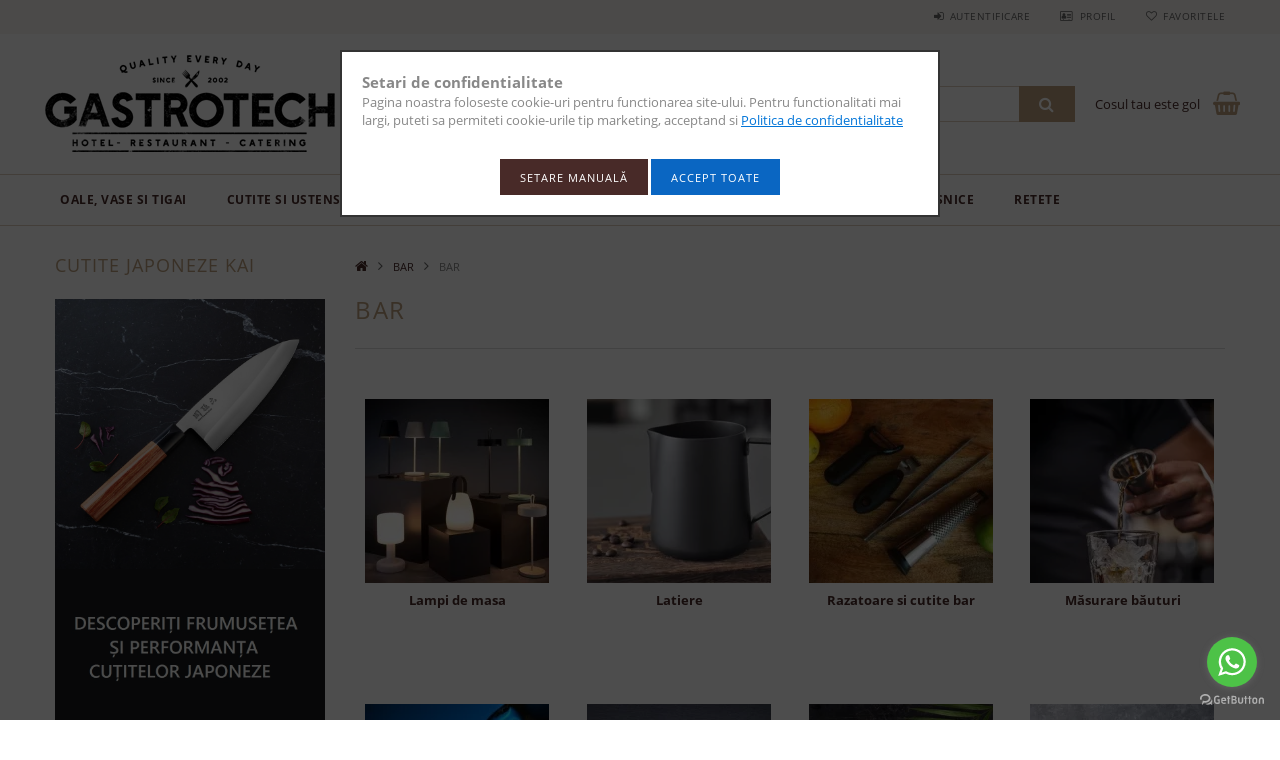

--- FILE ---
content_type: text/html; charset=UTF-8
request_url: https://www.gastrotech.ro/bar
body_size: 28622
content:
<!DOCTYPE html>
<html lang="ro">
<head>
    <meta content="width=device-width, initial-scale=1.0" name="viewport" />
    <link rel="preload" href="https://www.gastrotech.ro/!common_design/own/fonts/opensans/OpenSans-Bold.woff" as="font" type="font/woff" crossorigin>
    <link rel="preload" href="https://www.gastrotech.ro/!common_design/own/fonts/opensans/OpenSans-Bold.woff2" as="font" type="font/woff2" crossorigin>
    <link rel="preload" href="https://www.gastrotech.ro/!common_design/own/fonts/opensans/OpenSans-Regular.woff" as="font" type="font/woff" crossorigin>
    <link rel="preload" href="https://www.gastrotech.ro/!common_design/own/fonts/opensans/OpenSans-Regular.woff2" as="font" type="font/woff2" crossorigin>
    <link href="https://www.gastrotech.ro/!common_design/own/fonts/opensans/opensans.400.700.min.css" rel="stylesheet">
    <meta charset="utf-8">
<meta name="description" content="Alege din cea mai larga oferta de produse de bar, livrare rapida din stoc.">
<meta name="robots" content="index, follow">
<meta http-equiv="X-UA-Compatible" content="IE=Edge">
<meta property="og:site_name" content="gastrotech.ro" />
<meta property="og:title" content="Echipamente, ustensile, consumabile pentru Bar - gastrotech.">
<meta property="og:description" content="Alege din cea mai larga oferta de produse de bar, livrare rapida din stoc.">
<meta property="og:type" content="website">
<meta property="og:url" content="https://www.gastrotech.ro/bar">
<meta name="facebook-domain-verification" content="n13aelcu4e85bj8lskhf2g6aydei4k">
<meta name="google-site-verification" content="L6uh7fxL16rnKGgGWPwEATAHZFCfw0a4bghC0U_-uEI">
<meta property="fb:admins" content="357300170">
<meta name="dc.title" content="Echipamente, ustensile, consumabile pentru Bar - gastrotech.">
<meta name="dc.description" content="Alege din cea mai larga oferta de produse de bar, livrare rapida din stoc.">
<meta name="dc.publisher" content="gastrotech.ro">
<meta name="dc.language" content="ro">
<meta name="mobile-web-app-capable" content="yes">
<meta name="apple-mobile-web-app-capable" content="yes">
<meta name="MobileOptimized" content="320">
<meta name="HandheldFriendly" content="true">

<title>Echipamente, ustensile, consumabile pentru Bar - gastrotech.</title>


<script>
var service_type="shop";
var shop_url_main="https://www.gastrotech.ro";
var actual_lang="ro";
var money_len="2";
var money_thousend=" ";
var money_dec=",";
var shop_id=61760;
var unas_design_url="https:"+"/"+"/"+"www.gastrotech.ro"+"/"+"!common_design"+"/"+"custom"+"/"+"gastrotech.unasshop.ro"+"/";
var unas_design_code='0';
var unas_base_design_code='1500';
var unas_design_ver=3;
var unas_design_subver=0;
var unas_shop_url='https://www.gastrotech.ro';
var responsive="yes";
var config_plus=new Array();
config_plus['cart_redirect']=1;
config_plus['money_type']='RON';
config_plus['money_type_display']='Lei';
var lang_text=new Array();

var UNAS = UNAS || {};
UNAS.shop={"base_url":'https://www.gastrotech.ro',"domain":'www.gastrotech.ro',"username":'gastrotech.unasshop.ro',"id":61760,"lang":'ro',"currency_type":'Lei',"currency_code":'RON',"currency_rate":'1',"currency_length":2,"base_currency_length":2,"canonical_url":'https://www.gastrotech.ro/bar'};
UNAS.design={"code":'0',"page":'cat'};
UNAS.api_auth="9c4f15ae4795caf718c7099625c9d649";
UNAS.customer={"email":'',"id":0,"group_id":0,"without_registration":0};
UNAS.shop["category_id"]="157948";
UNAS.shop["only_private_customer_can_purchase"] = false;
 

UNAS.text = {
    "button_overlay_close": `Inchide`,
    "popup_window": `Fereastra pop-up`,
    "list": `lista`,
    "updating_in_progress": `Actualizare în curs`,
    "updated": `actualizat`,
    "is_opened": `deschis`,
    "is_closed": `Inchis`,
    "deleted": `șters`,
    "consent_granted": `consimtamant acordat`,
    "consent_rejected": `consimtamant respins`,
    "field_is_incorrect": `Camp nevalid`,
    "error_title": `Eroare!`,
    "product_variants": `variante de produs`,
    "product_added_to_cart": `Produsul a fost adaugat in cosul tau`,
    "product_added_to_cart_with_qty_problem": `Doar [qty_added_to_cart] [qty_unit] din produs a fost adaugat in cos`,
    "product_removed_from_cart": `Produs eliminat din cos`,
    "reg_title_name": `Nume`,
    "reg_title_company_name": `Numele companiei`,
    "number_of_items_in_cart": `Numar de articole in cos`,
    "cart_is_empty": `Cosul tau este gol`,
    "cart_updated": `Cos actualizat`,
    "mandatory": `Obligatoriu!`
};


UNAS.text["delete_from_compare"]= `Elimina din comparatie`;
UNAS.text["comparison"]= `Compara`;

UNAS.text["delete_from_favourites"]= `Elimina din favorite`;
UNAS.text["add_to_favourites"]= `Adauga la favorite`;








window.lazySizesConfig=window.lazySizesConfig || {};
window.lazySizesConfig.loadMode=1;
window.lazySizesConfig.loadHidden=false;

window.dataLayer = window.dataLayer || [];
function gtag(){dataLayer.push(arguments)};
gtag('js', new Date());
</script>

<script src="https://www.gastrotech.ro/!common_packages/jquery/jquery-3.2.1.js?mod_time=1759314984"></script>
<script src="https://www.gastrotech.ro/!common_packages/jquery/plugins/migrate/migrate.js?mod_time=1759314984"></script>
<script src="https://www.gastrotech.ro/!common_packages/jquery/plugins/tippy/popper-2.4.4.min.js?mod_time=1759314984"></script>
<script src="https://www.gastrotech.ro/!common_packages/jquery/plugins/tippy/tippy-bundle.umd.min.js?mod_time=1759314984"></script>
<script src="https://www.gastrotech.ro/!common_packages/jquery/plugins/cookie/cookie.js?mod_time=1759314984"></script>
<script src="https://www.gastrotech.ro/!common_packages/jquery/plugins/tools/tools-1.2.7.js?mod_time=1759314984"></script>
<script src="https://www.gastrotech.ro/!common_packages/jquery/plugins/slider-pro/jquery.sliderPro-unas.min.js?mod_time=1759314984"></script>
<script src="https://www.gastrotech.ro/!common_packages/jquery/own/shop_common/exploded/common.js?mod_time=1769410771"></script>
<script src="https://www.gastrotech.ro/!common_packages/jquery/own/shop_common/exploded/common_overlay.js?mod_time=1759314984"></script>
<script src="https://www.gastrotech.ro/!common_packages/jquery/own/shop_common/exploded/common_shop_popup.js?mod_time=1759314984"></script>
<script src="https://www.gastrotech.ro/!common_packages/jquery/own/shop_common/exploded/common_start_checkout.js?mod_time=1759314984"></script>
<script src="https://www.gastrotech.ro/!common_packages/jquery/own/shop_common/exploded/design_1500.js?mod_time=1759314984"></script>
<script src="https://www.gastrotech.ro/!common_packages/jquery/own/shop_common/exploded/function_change_address_on_order_methods.js?mod_time=1759314984"></script>
<script src="https://www.gastrotech.ro/!common_packages/jquery/own/shop_common/exploded/function_check_password.js?mod_time=1759314984"></script>
<script src="https://www.gastrotech.ro/!common_packages/jquery/own/shop_common/exploded/function_check_zip.js?mod_time=1767692285"></script>
<script src="https://www.gastrotech.ro/!common_packages/jquery/own/shop_common/exploded/function_compare.js?mod_time=1759314984"></script>
<script src="https://www.gastrotech.ro/!common_packages/jquery/own/shop_common/exploded/function_customer_addresses.js?mod_time=1769410771"></script>
<script src="https://www.gastrotech.ro/!common_packages/jquery/own/shop_common/exploded/function_delivery_point_select.js?mod_time=1759314984"></script>
<script src="https://www.gastrotech.ro/!common_packages/jquery/own/shop_common/exploded/function_favourites.js?mod_time=1759314984"></script>
<script src="https://www.gastrotech.ro/!common_packages/jquery/own/shop_common/exploded/function_infinite_scroll.js?mod_time=1759314984"></script>
<script src="https://www.gastrotech.ro/!common_packages/jquery/own/shop_common/exploded/function_language_and_currency_change.js?mod_time=1759314984"></script>
<script src="https://www.gastrotech.ro/!common_packages/jquery/own/shop_common/exploded/function_param_filter.js?mod_time=1764233415"></script>
<script src="https://www.gastrotech.ro/!common_packages/jquery/own/shop_common/exploded/function_postsale.js?mod_time=1759314984"></script>
<script src="https://www.gastrotech.ro/!common_packages/jquery/own/shop_common/exploded/function_product_print.js?mod_time=1759314984"></script>
<script src="https://www.gastrotech.ro/!common_packages/jquery/own/shop_common/exploded/function_product_subscription.js?mod_time=1759314984"></script>
<script src="https://www.gastrotech.ro/!common_packages/jquery/own/shop_common/exploded/function_recommend.js?mod_time=1759314984"></script>
<script src="https://www.gastrotech.ro/!common_packages/jquery/own/shop_common/exploded/function_saved_cards.js?mod_time=1759314984"></script>
<script src="https://www.gastrotech.ro/!common_packages/jquery/own/shop_common/exploded/function_saved_filter_delete.js?mod_time=1759314984"></script>
<script src="https://www.gastrotech.ro/!common_packages/jquery/own/shop_common/exploded/function_search_smart_placeholder.js?mod_time=1759314984"></script>
<script src="https://www.gastrotech.ro/!common_packages/jquery/own/shop_common/exploded/function_vote.js?mod_time=1759314984"></script>
<script src="https://www.gastrotech.ro/!common_packages/jquery/own/shop_common/exploded/page_cart.js?mod_time=1767791927"></script>
<script src="https://www.gastrotech.ro/!common_packages/jquery/own/shop_common/exploded/page_customer_addresses.js?mod_time=1768291153"></script>
<script src="https://www.gastrotech.ro/!common_packages/jquery/own/shop_common/exploded/page_order_checkout.js?mod_time=1759314984"></script>
<script src="https://www.gastrotech.ro/!common_packages/jquery/own/shop_common/exploded/page_order_details.js?mod_time=1759314984"></script>
<script src="https://www.gastrotech.ro/!common_packages/jquery/own/shop_common/exploded/page_order_methods.js?mod_time=1760086915"></script>
<script src="https://www.gastrotech.ro/!common_packages/jquery/own/shop_common/exploded/page_order_return.js?mod_time=1759314984"></script>
<script src="https://www.gastrotech.ro/!common_packages/jquery/own/shop_common/exploded/page_order_send.js?mod_time=1759314984"></script>
<script src="https://www.gastrotech.ro/!common_packages/jquery/own/shop_common/exploded/page_order_subscriptions.js?mod_time=1759314984"></script>
<script src="https://www.gastrotech.ro/!common_packages/jquery/own/shop_common/exploded/page_order_verification.js?mod_time=1759314984"></script>
<script src="https://www.gastrotech.ro/!common_packages/jquery/own/shop_common/exploded/page_product_details.js?mod_time=1759314984"></script>
<script src="https://www.gastrotech.ro/!common_packages/jquery/own/shop_common/exploded/page_product_list.js?mod_time=1759314984"></script>
<script src="https://www.gastrotech.ro/!common_packages/jquery/own/shop_common/exploded/page_product_reviews.js?mod_time=1759314984"></script>
<script src="https://www.gastrotech.ro/!common_packages/jquery/own/shop_common/exploded/page_reg.js?mod_time=1759314984"></script>
<script src="https://www.gastrotech.ro/!common_packages/jquery/plugins/hoverintent/hoverintent.js?mod_time=1759314984"></script>
<script src="https://www.gastrotech.ro/!common_packages/jquery/own/shop_tooltip/shop_tooltip.js?mod_time=1759314984"></script>
<script src="https://www.gastrotech.ro/!common_packages/jquery/plugins/waypoints/waypoints-4.0.0.js?mod_time=1759314984"></script>
<script src="https://www.gastrotech.ro/!common_packages/jquery/plugins/responsive_menu/responsive_menu-unas.js?mod_time=1759314984"></script>
<script src="https://www.gastrotech.ro/!common_packages/jquery/plugins/slick/slick.js?mod_time=1759314984"></script>
<script src="https://www.gastrotech.ro/!common_packages/jquery/plugins/perfectscrollbar/perfect-scrollbar.jquery.js?mod_time=1759314984"></script>

<link href="https://www.gastrotech.ro/temp/shop_61760_1f16058a132a9d5256290f200bea4748.css?mod_time=1769955546" rel="stylesheet" type="text/css">

<link href="https://www.gastrotech.ro/bar" rel="canonical">
<link rel='alternate' hreflang='ro' href='https://www.gastrotech.ro/bar' />
<link rel="apple-touch-icon" href="https://www.gastrotech.ro/shop_ordered/61760/pic/icon/apple-touch-icon.png">
<link id="favicon-16x16" rel="icon" type="image/png" href="https://www.gastrotech.ro/shop_ordered/61760/pic/icon/favicon-16x16.png" sizes="16x16">
<link id="favicon-32x32" rel="icon" type="image/png" href="https://www.gastrotech.ro/shop_ordered/61760/pic/icon/favicon-32x32.png" sizes="32x32">
<link id="favicon-192x192" rel="icon" type="image/png" href="https://www.gastrotech.ro/shop_ordered/61760/pic/icon/android-chrome-192x192.png" sizes="192x192">
<link href="https://www.gastrotech.ro/shop_ordered/61760/design_pic/favicon.ico" rel="shortcut icon">
<script>
        var google_consent=1;
    
        gtag('consent', 'default', {
           'ad_storage': 'granted',
           'ad_user_data': 'granted',
           'ad_personalization': 'granted',
           'analytics_storage': 'granted',
           'functionality_storage': 'granted',
           'personalization_storage': 'granted',
           'security_storage': 'granted'
        });

    
        gtag('consent', 'update', {
           'ad_storage': 'granted',
           'ad_user_data': 'granted',
           'ad_personalization': 'granted',
           'analytics_storage': 'granted',
           'functionality_storage': 'granted',
           'personalization_storage': 'granted',
           'security_storage': 'granted'
        });

        </script>
    <script async src="https://www.googletagmanager.com/gtag/js?id=UA-148381333-1"></script>    <script>
    gtag('config', 'UA-148381333-1');

          gtag('config', 'G-1ZP0PRGS36');
                </script>
        <script>
    var google_analytics=1;

    		gtag("event", "view_category", { 'title':"BAR",'non_interaction': true });
           </script>
           <script>
        gtag('config', 'AW-707175505',{'allow_enhanced_conversions':true});
                </script>
            <script>
        var google_ads=1;

                gtag('event','remarketing', {
            'ecomm_pagetype': 'category'        });
            </script>
        <!-- Google Tag Manager -->
    <script>(function(w,d,s,l,i){w[l]=w[l]||[];w[l].push({'gtm.start':
            new Date().getTime(),event:'gtm.js'});var f=d.getElementsByTagName(s)[0],
            j=d.createElement(s),dl=l!='dataLayer'?'&l='+l:'';j.async=true;j.src=
            'https://www.googletagmanager.com/gtm.js?id='+i+dl;f.parentNode.insertBefore(j,f);
        })(window,document,'script','dataLayer','GTM-PMNGQ4D');</script>
    <!-- End Google Tag Manager -->

    
    <script>
    var facebook_pixel=1;
    /* <![CDATA[ */
        !function(f,b,e,v,n,t,s){if(f.fbq)return;n=f.fbq=function(){n.callMethod?
            n.callMethod.apply(n,arguments):n.queue.push(arguments)};if(!f._fbq)f._fbq=n;
            n.push=n;n.loaded=!0;n.version='2.0';n.queue=[];t=b.createElement(e);t.async=!0;
            t.src=v;s=b.getElementsByTagName(e)[0];s.parentNode.insertBefore(t,s)}(window,
                document,'script','//connect.facebook.net/en_US/fbevents.js');

        fbq('init', '544700166393751');
                fbq('track', 'PageView', {}, {eventID:'PageView.aX-a7LB8lNv3RsrnYnmfAgAAFqA'});
        
        $(document).ready(function() {
            $(document).on("addToCart", function(event, product_array){
                facebook_event('AddToCart',{
					content_name: product_array.name,
					content_category: product_array.category,
					content_ids: [product_array.sku],
					contents: [{'id': product_array.sku, 'quantity': product_array.qty}],
					content_type: 'product',
					value: product_array.price,
					currency: 'RON'
				}, {eventID:'AddToCart.' + product_array.event_id});
            });

            $(document).on("addToFavourites", function(event, product_array){
                facebook_event('AddToWishlist', {
                    content_ids: [product_array.sku],
                    content_type: 'product'
                }, {eventID:'AddToFavourites.' + product_array.event_id});
            });
        });

    /* ]]> */
    </script>
<link rel="manifest" href="https://www.gastrotech.ro/manifest.json" />


<script src="https://cdn.onesignal.com/sdks/OneSignalSDK.js" async="async"></script>
<script>
  var OneSignal = window.OneSignal || [];
  OneSignal.push(["init", { 
      appId: "8eddf0f4-764c-4a6b-b5f9-7a9a4f1dbc9a",
      autoRegister: false,
      notifyButton: {
          size:"small",
          position:"bottom-left",
          offset: {
              bottom: "15px",
              left: "15px",
              right: "15px",
          },
          text: {
              'tip.state.unsubscribed': 'Abonați-vă la mesajele noastre push',
              'tip.state.subscribed': "Sunteți abonat la mesajele push",
              'tip.state.blocked': "Vă rugăm să activați cookie-urile",
              'message.action.subscribed': "Va-ti abonat cu succes la mesajele noastre push",
              'message.action.resubscribed': "Vă mulțumim că v-ați abonat la mesajele noastre push!",
              'message.action.unsubscribed': "Va-ti dezabonat cu succes de la mesajele noastre push",
              'dialog.main.title': 'Configurați mesajele push',
              'dialog.main.button.subscribe': 'Abonare',
              'dialog.main.button.unsubscribe': 'Dezabonare',
              'message.prenotify': 'Înscrieți-vă pentru a primi notificări cu promotii si noutati',
          },
          enable: true
      }
  }]); 
</script>


<!-- MailChimp Script Code-->
<script id="mcjs">
    !function(c,h,i,m,p){
        m=c.createElement(h),p=c.getElementsByTagName(h)[0],m.async=1,m.src=i,p.parentNode.insertBefore(m,p)
    }
    (document,"script","https://chimpstatic.com/mcjs-connected/js/users/85090707965d935e3885edd20/caa15827a9099c068fefc48d5.js");
</script>

    
    
    
    
    
    
    
    
    
</head>

<body class='design_ver3' id="ud_shop_cat">
    <!-- Google Tag Manager (noscript) -->
    <noscript><iframe src="https://www.googletagmanager.com/ns.html?id=GTM-PMNGQ4D"
                      height="0" width="0" style="display:none;visibility:hidden"></iframe></noscript>
    <!-- End Google Tag Manager (noscript) -->
    <div id="image_to_cart" style="display:none; position:absolute; z-index:100000;"></div>
<div class="overlay_common overlay_warning" id="overlay_cart_add"></div>
<script>$(document).ready(function(){ overlay_init("cart_add",{"onBeforeLoad":false}); });</script>
<div class="overlay_common overlay_dialog" id="overlay_save_filter"></div>
<script>$(document).ready(function(){ overlay_init("save_filter",{"closeOnEsc":true,"closeOnClick":true}); });</script>
<div id="overlay_login_outer"></div>	
	<script>
	$(document).ready(function(){
	    var login_redir_init="";

		$("#overlay_login_outer").overlay({
			onBeforeLoad: function() {
                var login_redir_temp=login_redir_init;
                if (login_redir_act!="") {
                    login_redir_temp=login_redir_act;
                    login_redir_act="";
                }

									$.ajax({
						type: "GET",
						async: true,
						url: "https://www.gastrotech.ro/shop_ajax/ajax_popup_login.php",
						data: {
							shop_id:"61760",
							lang_master:"ro",
                            login_redir:login_redir_temp,
							explicit:"ok",
							get_ajax:"1"
						},
						success: function(data){
							$("#overlay_login_outer").html(data);
							if (unas_design_ver >= 5) $("#overlay_login_outer").modal('show');
							$('#overlay_login1 input[name=shop_pass_login]').keypress(function(e) {
								var code = e.keyCode ? e.keyCode : e.which;
								if(code.toString() == 13) {		
									document.form_login_overlay.submit();		
								}	
							});	
						}
					});
								},
			top: 50,
			mask: {
	color: "#000000",
	loadSpeed: 200,
	maskId: "exposeMaskOverlay",
	opacity: 0.7
},
			closeOnClick: (config_plus['overlay_close_on_click_forced'] === 1),
			onClose: function(event, overlayIndex) {
				$("#login_redir").val("");
			},
			load: false
		});
		
			});
	function overlay_login() {
		$(document).ready(function(){
			$("#overlay_login_outer").overlay().load();
		});
	}
	function overlay_login_remind() {
        if (unas_design_ver >= 5) {
            $("#overlay_remind").overlay().load();
        } else {
            $(document).ready(function () {
                $("#overlay_login_outer").overlay().close();
                setTimeout('$("#overlay_remind").overlay().load();', 250);
            });
        }
	}

    var login_redir_act="";
    function overlay_login_redir(redir) {
        login_redir_act=redir;
        $("#overlay_login_outer").overlay().load();
    }
	</script>  
	<div class="overlay_common overlay_info" id="overlay_remind"></div>
<script>$(document).ready(function(){ overlay_init("remind",[]); });</script>

	<script>
    	function overlay_login_error_remind() {
		$(document).ready(function(){
			load_login=0;
			$("#overlay_error").overlay().close();
			setTimeout('$("#overlay_remind").overlay().load();', 250);	
		});
	}
	</script>  
	<div class="overlay_common overlay_info" id="overlay_newsletter"></div>
<script>$(document).ready(function(){ overlay_init("newsletter",[]); });</script>

<script>
function overlay_newsletter() {
    $(document).ready(function(){
        $("#overlay_newsletter").overlay().load();
    });
}
</script>
<div class="overlay_common overlay_info" id="overlay_product_subscription"></div>
<script>$(document).ready(function(){ overlay_init("product_subscription",[]); });</script>
<div class="overlay_common overlay_error" id="overlay_script"></div>
<script>$(document).ready(function(){ overlay_init("script",[]); });</script>
    <script>
    $(document).ready(function() {
        $.ajax({
            type: "GET",
            url: "https://www.gastrotech.ro/shop_ajax/ajax_stat.php",
            data: {master_shop_id:"61760",get_ajax:"1"}
        });
    });
    </script>
    
<div id="responsive_cat_menu"><div id="responsive_cat_menu_content"><script>var responsive_menu='$(\'#responsive_cat_menu ul\').responsive_menu({ajax_type: "GET",ajax_param_str: "cat_key|aktcat",ajax_url: "https://www.gastrotech.ro/shop_ajax/ajax_box_cat.php",ajax_data: "master_shop_id=61760&lang_master=ro&get_ajax=1&type=responsive_call&box_var_name=shop_cat&box_var_already=no&box_var_responsive=yes&box_var_section=content&box_var_highlight=yes&box_var_type=normal&box_var_multilevel_id=responsive_cat_menu",menu_id: "responsive_cat_menu"});'; </script><div class="responsive_menu"><div class="responsive_menu_nav"><div class="responsive_menu_navtop"><div class="responsive_menu_back "></div><div class="responsive_menu_title ">&nbsp;</div><div class="responsive_menu_close "></div></div><div class="responsive_menu_navbottom"></div></div><div class="responsive_menu_content"><ul style="display:none;"><li><div class="next_level_arrow"></div><span class="ajax_param">420183|157948</span><a href="https://www.gastrotech.ro/bucatarie" class="text_small has_child resp_clickable" onclick="return false;">Oale, vase si tigai</a></li><li><div class="next_level_arrow"></div><span class="ajax_param">553925|157948</span><a href="https://www.gastrotech.ro/cutite-si-ustensile-de-bucatarie" class="text_small has_child resp_clickable" onclick="return false;">Cutite si ustensile</a></li><li><div class="next_level_arrow"></div><span class="ajax_param">716655|157948</span><a href="https://www.gastrotech.ro/gratare-si-accesori-bbq" class="text_small has_child resp_clickable" onclick="return false;">Grill, gratar, BBQ</a></li><li class="active_menu"><div class="next_level_arrow"></div><span class="ajax_param">680059|157948</span><a href="https://www.gastrotech.ro/pahare-si-accesorii-bar" class="text_small has_child resp_clickable" onclick="return false;">BAR</a></li><li><div class="next_level_arrow"></div><span class="ajax_param">911399|157948</span><a href="https://www.gastrotech.ro/servirea-mesei" class="text_small has_child resp_clickable" onclick="return false;">Servirea mesei</a></li><li><div class="next_level_arrow"></div><span class="ajax_param">918518|157948</span><a href="https://www.gastrotech.ro/hotel-si-pensiune" class="text_small has_child resp_clickable" onclick="return false;">Hotel</a></li><li><div class="next_level_arrow"></div><span class="ajax_param">851515|157948</span><a href="https://www.gastrotech.ro/electrocasnice" class="text_small has_child resp_clickable" onclick="return false;">Electrocasnice</a></li><li class="responsive_menu_item_page"><span class="ajax_param">9999999656356|-1</span><a href="https://www.gastrotech.ro/blog-retete" class="text_small responsive_menu_page resp_clickable" onclick="return false;" target="_top">RETETE</a></li></ul></div></div></div></div>
<div id="filter_mobile">
	<div class="filter_mobile_head">
	    <div class="filter_mobile_title"></div>
    	<div id="filter_mobile_close"></div>
    	<div class="clear_fix"></div>
    </div>
    <div class="filter_mobile_content product-filter__content"></div>
</div>

<div id="container">
	

    <div id="header">
    	<div id="header_top">
        	<div id="header_top_wrap" class="row">
                <div id="money_lang" class="col-sm-4">                  
                    <div id="lang"></div>
                    <div id="money"></div>
                    <div class="clear_fix"></div>
                </div>
                <div class="col-sm-2"></div>
                <div id="header_menu" class="col-sm-6">
                	<ul class="list-inline">
	                    <li class="list-inline-item login">
    
        
            
                <script>
                    function overlay_login() {
                        $(document).ready(function(){
                            $("#overlay_login_outer").overlay().load();
                        });
                    }
                </script>
                <a href="javascript:overlay_login();" class="menu_login">Autentificare</a>
            

            
        

        

        

        

    
</li>
        	            <li class="list-inline-item profil"><a href="https://www.gastrotech.ro/shop_order_track.php">Profil</a></li>
                        <li class="list-inline-item fav"><a href="https://www.gastrotech.ro/shop_order_track.php?tab=favourites">Favoritele</a></li>
                        <li class="list-inline-item saved_filters"></li>
                        <li class="list-inline-item compare"></li>
                    </ul>
                </div>
                <div class="clear_fix"></div>
        	</div>
        </div>
        
    	<div id="header_content">
        	<div id="header_content_wrap">
                <div id="logo">



    

    
        <div id="header_logo_img" class="js-element header_logo_img-container" data-element-name="header_logo">
            
                
                    <div class="header_logo_img-wrap header_logo_img-wrap-1">
                        <div class="header_logo_1_img-wrapper">
                            <a href="https://www.gastrotech.ro/">
                            <picture>
                                
                                <source media="(max-width: 479.8px)" srcset="https://www.gastrotech.ro/!common_design/custom/gastrotech.unasshop.ro/element/layout_ro_header_logo-300x100_1_small.png?time=1592047058, https://www.gastrotech.ro/!common_design/custom/gastrotech.unasshop.ro/element/layout_ro_header_logo-300x100_1_small_retina.png?time=1592047058 2x">
                                <source media="(max-width: 767.8px)" srcset="https://www.gastrotech.ro/!common_design/custom/gastrotech.unasshop.ro/element/layout_ro_header_logo-300x100_1_medium.png?time=1592047058, https://www.gastrotech.ro/!common_design/custom/gastrotech.unasshop.ro/element/layout_ro_header_logo-300x100_1_medium_retina.png?time=1592047058 2x">
                                <source media="(max-width: 1023.8px)" srcset="https://www.gastrotech.ro/!common_design/custom/gastrotech.unasshop.ro/element/layout_ro_header_logo-300x100_1_large.png?time=1592047058, https://www.gastrotech.ro/!common_design/custom/gastrotech.unasshop.ro/element/layout_ro_header_logo-300x100_1_large_retina.png?time=1592047058 2x">
                                <img width="300" height="100"
                                     src="https://www.gastrotech.ro/!common_design/custom/gastrotech.unasshop.ro/element/layout_ro_header_logo-300x100_1_default.png?time=1592047058" alt="gastrotech.ro"
                                     
                                     srcset="https://www.gastrotech.ro/!common_design/custom/gastrotech.unasshop.ro/element/layout_ro_header_logo-300x100_1_default_retina.png?time=1592047058 2x"
                                     
                                >
                            </picture>
                            </a>
                        </div>
                    </div>
                
                
            
        </div>
    

</div>
                <div id="header_banner">







    <script>
        $(document ).ready(function($) {
            var slider = $('#header_banner_slider-pro').sliderPro({
                init: function( event ) {
                    $('.header_banner-wrapper').addClass('init');

                    setTimeout(function() {
                        $('.sp-nav-btn').removeClass('invisible');
                    }, 1500);
                },
                width: 360,
                height: 100,
                autoHeight: true,
                responsive: true,
                
                arrows: false,
                
                buttons: false,
                
                
                
                waitForLayers: true,
                keyboardOnlyOnFocus: true,
                autoScaleLayers: true,
                centerImage: true,
                
                
                
                autoplay: true,
                autoplayDelay: 3000
                
                
            });
            
            slider.on( 'gotoSlide', function( event ) {
                $('.header_banner-wrapper').addClass('inited');
            });
            
        });
    </script>
    <div class="js-element header_banner-wrapper" data-element-name="header_banner">
        <div id="header_banner_slider-pro" class="slider-pro">
            <div class="sp-slides">
                
                <div class="sp-slide">
                    
                    
                    <img width="360" height="100" class="sp-image" alt="gastrotech.ro" src="https://www.gastrotech.ro/main_pic/space.gif"
                         data-src="https://www.gastrotech.ro/!common_design/custom/gastrotech.unasshop.ro/element/layout_ro_header_banner-360x100_1_default.webp?time=1727501680"
                         data-small="https://www.gastrotech.ro/!common_design/custom/gastrotech.unasshop.ro/element/layout_ro_header_banner-360x100_1_default.webp?time=1727501680"
                         data-medium="https://www.gastrotech.ro/!common_design/custom/gastrotech.unasshop.ro/element/layout_ro_header_banner-360x100_1_default.webp?time=1727501680"
                         data-large="https://www.gastrotech.ro/!common_design/custom/gastrotech.unasshop.ro/element/layout_ro_header_banner-360x100_1_default.webp?time=1727501680"
                         data-retina="https://www.gastrotech.ro/!common_design/custom/gastrotech.unasshop.ro/element/layout_ro_header_banner-360x100_1_default_retina.webp?time=1727501680"
                         data-retinasmall="https://www.gastrotech.ro/!common_design/custom/gastrotech.unasshop.ro/element/layout_ro_header_banner-360x100_1_default_retina.webp?time=1727501680"
                         data-retinamedium="https://www.gastrotech.ro/!common_design/custom/gastrotech.unasshop.ro/element/layout_ro_header_banner-360x100_1_default_retina.webp?time=1727501680"
                         data-retinalarge="https://www.gastrotech.ro/!common_design/custom/gastrotech.unasshop.ro/element/layout_ro_header_banner-360x100_1_default_retina.webp?time=1727501680">
                    
                    

                    

                    
                </div>
                
                <div class="sp-slide">
                    
                    <a class="sp-image-link" href="https://www.gastrotech.ro/shop_contact.php?tab=shipping" target="_blank">
                    <img width="360" height="100" class="sp-image" alt="gastrotech.ro" src="https://www.gastrotech.ro/main_pic/space.gif"
                         data-src="https://www.gastrotech.ro/!common_design/custom/gastrotech.unasshop.ro/element/layout_ro_header_banner-360x100_2_default.webp?time=1727501680"
                         data-small="https://www.gastrotech.ro/!common_design/custom/gastrotech.unasshop.ro/element/layout_ro_header_banner-360x100_2_default.webp?time=1727501680"
                         data-medium="https://www.gastrotech.ro/!common_design/custom/gastrotech.unasshop.ro/element/layout_ro_header_banner-360x100_2_default.webp?time=1727501680"
                         data-large="https://www.gastrotech.ro/!common_design/custom/gastrotech.unasshop.ro/element/layout_ro_header_banner-360x100_2_default.webp?time=1727501680"
                         data-retina="https://www.gastrotech.ro/!common_design/custom/gastrotech.unasshop.ro/element/layout_ro_header_banner-360x100_2_default_retina.webp?time=1727501680"
                         data-retinasmall="https://www.gastrotech.ro/!common_design/custom/gastrotech.unasshop.ro/element/layout_ro_header_banner-360x100_2_default_retina.webp?time=1727501680"
                         data-retinamedium="https://www.gastrotech.ro/!common_design/custom/gastrotech.unasshop.ro/element/layout_ro_header_banner-360x100_2_default_retina.webp?time=1727501680"
                         data-retinalarge="https://www.gastrotech.ro/!common_design/custom/gastrotech.unasshop.ro/element/layout_ro_header_banner-360x100_2_default_retina.webp?time=1727501680">
                    </a>
                    

                    

                    
                </div>
                
                <div class="sp-slide">
                    
                    
                    <img width="360" height="100" class="sp-image" alt="gastrotech.ro" src="https://www.gastrotech.ro/main_pic/space.gif"
                         data-src="https://www.gastrotech.ro/!common_design/custom/gastrotech.unasshop.ro/element/layout_ro_header_banner-360x100_3_default.webp?time=1727501680"
                         data-small="https://www.gastrotech.ro/!common_design/custom/gastrotech.unasshop.ro/element/layout_ro_header_banner-360x100_3_default.webp?time=1727501680"
                         data-medium="https://www.gastrotech.ro/!common_design/custom/gastrotech.unasshop.ro/element/layout_ro_header_banner-360x100_3_default.webp?time=1727501680"
                         data-large="https://www.gastrotech.ro/!common_design/custom/gastrotech.unasshop.ro/element/layout_ro_header_banner-360x100_3_default.webp?time=1727501680"
                         data-retina="https://www.gastrotech.ro/!common_design/custom/gastrotech.unasshop.ro/element/layout_ro_header_banner-360x100_3_default_retina.webp?time=1727501680"
                         data-retinasmall="https://www.gastrotech.ro/!common_design/custom/gastrotech.unasshop.ro/element/layout_ro_header_banner-360x100_3_default_retina.webp?time=1727501680"
                         data-retinamedium="https://www.gastrotech.ro/!common_design/custom/gastrotech.unasshop.ro/element/layout_ro_header_banner-360x100_3_default_retina.webp?time=1727501680"
                         data-retinalarge="https://www.gastrotech.ro/!common_design/custom/gastrotech.unasshop.ro/element/layout_ro_header_banner-360x100_3_default_retina.webp?time=1727501680">
                    
                    

                    

                    
                </div>
                
                <div class="sp-slide">
                    
                    
                    <img width="360" height="100" class="sp-image" alt="gastrotech.ro" src="https://www.gastrotech.ro/main_pic/space.gif"
                         data-src="https://www.gastrotech.ro/!common_design/custom/gastrotech.unasshop.ro/element/layout_ro_header_banner-360x100_4_default.webp?time=1727501680"
                         data-small="https://www.gastrotech.ro/!common_design/custom/gastrotech.unasshop.ro/element/layout_ro_header_banner-360x100_4_default.webp?time=1727501680"
                         data-medium="https://www.gastrotech.ro/!common_design/custom/gastrotech.unasshop.ro/element/layout_ro_header_banner-360x100_4_default.webp?time=1727501680"
                         data-large="https://www.gastrotech.ro/!common_design/custom/gastrotech.unasshop.ro/element/layout_ro_header_banner-360x100_4_default.webp?time=1727501680"
                         data-retina="https://www.gastrotech.ro/!common_design/custom/gastrotech.unasshop.ro/element/layout_ro_header_banner-360x100_4_default_retina.webp?time=1727501680"
                         data-retinasmall="https://www.gastrotech.ro/!common_design/custom/gastrotech.unasshop.ro/element/layout_ro_header_banner-360x100_4_default_retina.webp?time=1727501680"
                         data-retinamedium="https://www.gastrotech.ro/!common_design/custom/gastrotech.unasshop.ro/element/layout_ro_header_banner-360x100_4_default_retina.webp?time=1727501680"
                         data-retinalarge="https://www.gastrotech.ro/!common_design/custom/gastrotech.unasshop.ro/element/layout_ro_header_banner-360x100_4_default_retina.webp?time=1727501680">
                    
                    

                    

                    
                </div>
                
            </div>
        </div>
    </div>

</div>
                <div id="header_content_right">
	                <div id="search"><div id="box_search_content" class="box_content browser-is-chrome">
    <form name="form_include_search" id="form_include_search" action="https://www.gastrotech.ro/shop_search.php" method="get">
        <div class="box_search_field">
            <input data-stay-visible-breakpoint="1000" name="search" id="box_search_input" type="text" pattern=".{3,100}"
                   maxlength="100" class="text_small ac_input js-search-input" title="Introduceti un termen de cautare mai lung."
                   placeholder="Cautare" autocomplete="off"
                   required
            >
        </div>
        <button class="box_search_button fa fa-search" type="submit" title="Cautare"></button>
    </form>
</div>
<script>
/* CHECK SEARCH INPUT CONTENT  */
function checkForInput(element) {
    let thisEl = $(element);
    let tmpval = thisEl.val();
    thisEl.toggleClass('not-empty', tmpval.length >= 1);
    thisEl.toggleClass('search-enable', tmpval.length >= 3);
}
/* CHECK SEARCH INPUT CONTENT  */
$('#box_search_input').on('blur change keyup', function() {
    checkForInput(this);
});
</script>
<script>
    $(document).ready(function(){
        $(document).on('smartSearchInputLoseFocus', function(){
            if ($('.js-search-smart-autocomplete').length>0) {
                setTimeout(function () {
                    let height = $(window).height() - ($('.js-search-smart-autocomplete').offset().top - $(window).scrollTop()) - 20;
                    $('.search-smart-autocomplete').css('max-height', height + 'px');
                }, 300);
            }
        });
    });
</script></div>
                    <div id="cart"><div id='box_cart_content' class='box_content'>




<div id="box_cart_content_full">
    <div class='box_cart_item'>
        <a href="https://www.gastrotech.ro/shop_cart.php">
    
                
    
                
                    <span class='box_cart_empty'>Cosul tau este gol</span>
                    
                
    
        </a>
    </div>
    
    	
    
</div>


<div class="box_cart_itemlist">
    
    <div class="box_cart_itemlist_list">
        
    </div>
    
    
    <div class="box_cart_sum_row">
        
            <div class='box_cart_price_label'>Total:</div>
        
        
            <div class='box_cart_price'><span class='text_color_fault'>0 Lei</span></div>
        
        <div class='clear_fix'></div>
	</div>

    
    <div class='box_cart_button'><input name="Button" type="button" value="Comanda" onclick="location.href='https://www.gastrotech.ro/shop_cart.php'"></div>
    
    
</div>



</div>


    <script>
        $("#box_cart_content_full").click(function() {
            document.location.href="https://www.gastrotech.ro/shop_cart.php";
        });
		$(document).ready (function() {
			$('#cart').hoverIntent({
                over: function () {
                    $(this).find('.box_cart_itemlist').stop(true).slideDown(400, function () {
                        $('.box_cart_itemlist_list').perfectScrollbar();
                    });
                },
                out: function () {
                    $(this).find('.box_cart_itemlist').slideUp(400);
                },
                interval: 100,
                sensitivity: 6,
                timeout: 1000
            });
		});
    </script>
</div>
                </div>
                <div class="clear_fix"></div>
        	</div>
        </div>	
        
        <div id="header_bottom">
        	<div id="header_bottom_wrap">
               	<ul id="mainmenu">
                	
<li data-id="420183">
    <a href="https://www.gastrotech.ro/bucatarie">Oale, vase si tigai</a>

    
	<div class="catmenu_lvl2_outer">
        <ul class="catmenu_lvl2 ">
        	
	
	<li data-id="787806">
    	<a href="https://www.gastrotech.ro/oale-si-cratite">Oale si cratite</a>
		


<ul class="catmenu_lvl3"> 
	
	<li data-id="365689">
    	<a href="https://www.gastrotech.ro/bucatarie-set-oale">Seturi oale </a>
	</li>
	
	<li data-id="954195">
    	<a href="https://www.gastrotech.ro/oale-cupru-roesgold-copperware">Copperware</a>
	</li>
	
	<li data-id="113307">
    	<a href="https://www.gastrotech.ro/oale">Oale</a>
	</li>
	
	<li data-id="276987">
    	<a href="https://www.gastrotech.ro/cratite">Cratite</a>
	</li>
	
	<li data-id="661983">
    	<a href="https://www.gastrotech.ro/cratita-lapte-sos">Cratite lapte si sos</a>
	</li>
	
	<li data-id="726460">
    	<a href="https://www.gastrotech.ro/oala-fonta">Oala fonta</a>
	</li>
	
	<li data-id="594098">
    	<a href="https://www.gastrotech.ro/capace">Capace inox si sticla</a>
	</li>
	
	<li data-id="611132">
    	<a href="https://www.gastrotech.ro/ceramica-termorezistenta">Ceramica termorezistenta</a>
	</li>
	
	<li data-id="850452">
    	<a href="https://www.gastrotech.ro/vas-yena">Vase sticla yena</a>
	</li>
	
	<li data-id="441542">
    	<a href="https://www.gastrotech.ro/oale-de-lut-si-vas-roman">Oale de lut</a>
	</li>
	
	<li data-id="964377">
    	<a href="https://www.gastrotech.ro/oale-sub-presiune">Oale sub presiune</a>
	</li>
	
    

</ul>

	</li>
	
	<li data-id="105783">
    	<a href="https://www.gastrotech.ro/tigai-si-vase-fonta">Tigai</a>
		


<ul class="catmenu_lvl3"> 
	
	<li data-id="818755">
    	<a href="https://www.gastrotech.ro/tigai">Tigai</a>
	</li>
	
	<li data-id="685909">
    	<a href="https://www.gastrotech.ro/tigai-sauteuse">Tigai sauteuse</a>
	</li>
	
	<li data-id="868127">
    	<a href="https://www.gastrotech.ro/tigaie-pentru-grill">Tigai grill</a>
	</li>
	
	<li data-id="878372">
    	<a href="https://www.gastrotech.ro/tigaie-pentru-clatite">Tigai clatite</a>
	</li>
	
	<li data-id="627439">
    	<a href="https://www.gastrotech.ro/tigaie-pentru-ochiuri">Tigai ochiuri</a>
	</li>
	
	<li data-id="113993">
    	<a href="https://www.gastrotech.ro/tigaie-pentru-peste">Tigai peste</a>
	</li>
	
	<li data-id="505769">
    	<a href="https://www.gastrotech.ro/tigai-paella">Tigai paella</a>
	</li>
	
	<li data-id="455773">
    	<a href="https://www.gastrotech.ro/tigaie-fonta">Tigai fonta</a>
	</li>
	
	<li data-id="912473">
    	<a href="https://www.gastrotech.ro/tigaie-din-fier-forjat">Tigai fier forjat</a>
	</li>
	
	<li data-id="782307">
    	<a href="https://www.gastrotech.ro/wokuri">Wok</a>
	</li>
	
	<li data-id="833329">
    	<a href="https://www.gastrotech.ro/ustensile-bucatarie-silicon">Ustensile silicon</a>
	</li>
	
    

</ul>

	</li>
	
	<li data-id="873364">
    	<a href="https://www.gastrotech.ro/vase-tavi-forme-de-copt">Tavi si forme de copt</a>
		


<ul class="catmenu_lvl3"> 
	
	<li data-id="980216">
    	<a href="https://www.gastrotech.ro/tavi-si-forme-de-copt">Tavi si forme de copt</a>
	</li>
	
	<li data-id="941210">
    	<a href="https://www.gastrotech.ro/forma-de-copt-pentru-briose">Forme briose</a>
	</li>
	
	<li data-id="292558">
    	<a href="https://www.gastrotech.ro/forme-tort">Forme tort</a>
	</li>
	
	<li data-id="833033">
    	<a href="https://www.gastrotech.ro/forme-cozonac">Forme cozonac</a>
	</li>
	
	<li data-id="551110">
    	<a href="https://www.gastrotech.ro/spl/551110/Accesorii-pizza">Accesorii pizza</a>
	</li>
	
	<li data-id="815893">
    	<a href="https://www.gastrotech.ro/boluri-mixare">Boluri mixare</a>
	</li>
	
	<li data-id="611100">
    	<a href="https://www.gastrotech.ro/tava-cu-capac-pentru-cuptor">Tavi pentru cuptor cu capac</a>
	</li>
	
	<li data-id="130700">
    	<a href="https://www.gastrotech.ro/manusi-bucatarie-si-suport_vase">Manusi si suporturi vase</a>
	</li>
	
    

</ul>

	</li>
	

        </ul>
        
	</div>
    
</li>

<li data-id="553925">
    <a href="https://www.gastrotech.ro/cutite-si-ustensile-de-bucatarie">Cutite si ustensile</a>

    
	<div class="catmenu_lvl2_outer">
        <ul class="catmenu_lvl2 ">
        	
	
	<li data-id="758438">
    	<a href="https://www.gastrotech.ro/cutite-si-ustensile">Cutite</a>
		


<ul class="catmenu_lvl3"> 
	
	<li data-id="904432">
    	<a href="https://www.gastrotech.ro/Cutite-deba">Cutite deba</a>
	</li>
	
	<li data-id="172310">
    	<a href="https://www.gastrotech.ro/Cutite-yanagiba">Cutite yanagiba</a>
	</li>
	
	<li data-id="438533">
    	<a href="https://www.gastrotech.ro/set-cutite">Seturi cutite</a>
	</li>
	
	<li data-id="622687">
    	<a href="https://www.gastrotech.ro/cutit-chef-bucatar">Cutite chef</a>
	</li>
	
	<li data-id="754357">
    	<a href="https://www.gastrotech.ro/cutit-feliat">Cutite feliat</a>
	</li>
	
	<li data-id="968441">
    	<a href="https://www.gastrotech.ro/cutit-macelar">Cutite macelar</a>
	</li>
	
	<li data-id="571766">
    	<a href="https://www.gastrotech.ro/cutit-legume-fructe">Cutite legume si fructe</a>
	</li>
	
	<li data-id="122559">
    	<a href="https://www.gastrotech.ro/cutit-dezosat">Cutite dezosat</a>
	</li>
	
	<li data-id="739037">
    	<a href="https://www.gastrotech.ro/cutit-paine">Cutite paine</a>
	</li>
	
	<li data-id="259209">
    	<a href="https://www.gastrotech.ro/cutit-steak">Cutite steak</a>
	</li>
	
	<li data-id="682919">
    	<a href="https://www.gastrotech.ro/cutite-speciale">Cutite speciale</a>
	</li>
	
	<li data-id="668535">
    	<a href="https://www.gastrotech.ro/satar">Satar</a>
	</li>
	
	<li data-id="991350">
    	<a href="https://www.gastrotech.ro/suport-cutite">Suport cutite</a>
	</li>
	
	<li data-id="499464">
    	<a href="https://www.gastrotech.ro/ascutitoare">Ascutitoare</a>
	</li>
	
	<li data-id="356047">
    	<a href="https://www.gastrotech.ro/geanta-cutite">Geanta cutite</a>
	</li>
	
	<li data-id="678469">
    	<a href="https://www.gastrotech.ro/cutite-messermeister">Cutite Messermeister</a>
	</li>
	
    

</ul>

	</li>
	
	<li data-id="829072">
    	<a href="https://www.gastrotech.ro/cutite-japoneze">Cutite japoneze</a>
		


<ul class="catmenu_lvl3"> 
	
	<li data-id="181266">
    	<a href="https://www.gastrotech.ro/cutit-santoku">Cutite santoku</a>
	</li>
	
	<li data-id="398337">
    	<a href="https://www.gastrotech.ro/spl/398337/Cutite-yanagiba">Cutite yanagiba</a>
	</li>
	
	<li data-id="411001">
    	<a href="https://www.gastrotech.ro/spl/411001/Cutite-nakiri">Cutite nakiri</a>
	</li>
	
	<li data-id="754056">
    	<a href="https://www.gastrotech.ro/cutite-japoneze-deba">Cutite deba</a>
	</li>
	
	<li data-id="100874">
    	<a href="https://www.gastrotech.ro/cutite-japoneze-kai-wasabi">Cutite Kai Wasabi Black</a>
	</li>
	
	<li data-id="832803">
    	<a href="https://www.gastrotech.ro/cutite-japoneze-kai-shun-classic">Cutite Shun Classic</a>
	</li>
	
	<li data-id="699064">
    	<a href="https://www.gastrotech.ro/spl/699064/Cutite-Shun-Classic-White">Cutite Shun Classic White</a>
	</li>
	
	<li data-id="381600">
    	<a href="https://www.gastrotech.ro/cutite-japoneze-shun-pro-sho">Cutite Shun Pro Sho</a>
	</li>
	
	<li data-id="257026">
    	<a href="https://www.gastrotech.ro/cutite-japoneze-kai-shun-nagare">Cutite Shun Nagare</a>
	</li>
	
	<li data-id="577358">
    	<a href="https://www.gastrotech.ro/cutite-japoneze-kai-tim-malzer">Shun Premier Tim Malzer</a>
	</li>
	
	<li data-id="890601">
    	<a href="https://www.gastrotech.ro/cutite-japoneze-shun-kai-premier-tim-malzer-minamo">Shun Premier Tim Malzer Minamo</a>
	</li>
	
	<li data-id="423175">
    	<a href="https://www.gastrotech.ro/kamagata-tim-malzer">Kamagata Tim Malzer</a>
	</li>
	
	<li data-id="442200">
    	<a href="https://www.gastrotech.ro/cutite-japoneze-seki-magoroku-redwood">Seki Magoroku Red Wood</a>
	</li>
	
	<li data-id="104240">
    	<a href="https://www.gastrotech.ro/seki-magoroku-shoso">Seki Magoroku Shoso</a>
	</li>
	
	<li data-id="313672">
    	<a href="https://www.gastrotech.ro/seki-magoroku-composite">Seki Magoroku Composite</a>
	</li>
	
	<li data-id="324300">
    	<a href="https://www.gastrotech.ro/pure-komachi-2">Pure Komachi 2</a>
	</li>
	
	<li data-id="453014">
    	<a href="https://www.gastrotech.ro/seki-magoroku-kk">Seki Magoroku KK</a>
	</li>
	
	<li data-id="971660">
    	<a href="https://www.gastrotech.ro/seki-magoroku-kinju">Seki Magoroku Kinju</a>
	</li>
	
	<li data-id="561082">
    	<a href="https://www.gastrotech.ro/select-kai">Select</a>
	</li>
	
	<li data-id="894233">
    	<a href="https://www.gastrotech.ro/sebastian-conran-kai">Sebastian Conran</a>
	</li>
	
	<li data-id="567761">
    	<a href="https://www.gastrotech.ro/michel-bras-kai">Michel Bras</a>
	</li>
	
    

</ul>

	</li>
	
	<li data-id="877784">
    	<a href="https://www.gastrotech.ro/cutite-speciale-bucatarie">Cutite speciale</a>
		


<ul class="catmenu_lvl3"> 
	
	<li data-id="555740">
    	<a href="https://www.gastrotech.ro/cutite-pentru-decojire">Cutite pentru decojire</a>
	</li>
	
	<li data-id="211553">
    	<a href="https://www.gastrotech.ro/cutite-pentru-decorare-legume-si_fructe">Cutite pentru decorare</a>
	</li>
	
	<li data-id="100573">
    	<a href="https://www.gastrotech.ro/cutit-cotor-legume-si-fructe">Cutite cotor</a>
	</li>
	
	<li data-id="392095">
    	<a href="https://www.gastrotech.ro/cutit-julienne">Cutite julienne</a>
	</li>
	
	<li data-id="183894">
    	<a href="https://www.gastrotech.ro/mandolina-legume-fructe">Mandolina</a>
	</li>
	
	<li data-id="839963">
    	<a href="https://www.gastrotech.ro/cutit-si-curatator-sparanghel">Pentru sparanghel</a>
	</li>
	
	<li data-id="768793">
    	<a href="https://www.gastrotech.ro/cutit-pentru-feliat-oua">Pentru feliat oua</a>
	</li>
	
	<li data-id="565461">
    	<a href="https://www.gastrotech.ro/cutite-branzeturi">Cutite branzeturi</a>
	</li>
	
	<li data-id="238095">
    	<a href="https://www.gastrotech.ro/cutit-pizza">Cutite pizza</a>
	</li>
	
	<li data-id="644847">
    	<a href="https://www.gastrotech.ro/curatare-peste-si-sea-food">Curatare peste si sea-food</a>
	</li>
	
	<li data-id="675694">
    	<a href="https://www.gastrotech.ro/dispozitiv-scos-samburi">Scos Samburi</a>
	</li>
	
    

</ul>

	</li>
	
	<li data-id="329930">
    	<a href="https://www.gastrotech.ro/ustensile-bucatarie">Ustensile preparare</a>
		


<ul class="catmenu_lvl3"> 
	
	<li data-id="638218">
    	<a href="https://www.gastrotech.ro/spl/638218/Lingura-lemn">Lingura lemn</a>
	</li>
	
	<li data-id="839902">
    	<a href="https://www.gastrotech.ro/boluri">Boluri</a>
	</li>
	
	<li data-id="767934">
    	<a href="https://www.gastrotech.ro/pentru-aluat">Pentru aluat</a>
	</li>
	
	<li data-id="340812">
    	<a href="https://www.gastrotech.ro/doza-condimente-rasnita">Condimente</a>
	</li>
	
	<li data-id="742830">
    	<a href="https://www.gastrotech.ro/cleste-inghetata">Cleste inghetata</a>
	</li>
	
	<li data-id="816246">
    	<a href="https://www.gastrotech.ro/masurare">Masurare</a>
	</li>
	
	<li data-id="958356">
    	<a href="https://www.gastrotech.ro/palnie-bucatarie">Palnie</a>
	</li>
	
	<li data-id="226780">
    	<a href="https://www.gastrotech.ro/presa-pentru-usturoi">Presa usturoi</a>
	</li>
	
	<li data-id="356533">
    	<a href="https://www.gastrotech.ro/razator-tocator-storcator">Razator, tocator, storcator</a>
	</li>
	
	<li data-id="695654">
    	<a href="https://www.gastrotech.ro/spatule-bucatarie-patiserie">Spatule</a>
	</li>
	
	<li data-id="835094">
    	<a href="https://www.gastrotech.ro/spargator-nuci">Spargator de nuci</a>
	</li>
	
	<li data-id="590651">
    	<a href="https://www.gastrotech.ro/strecuratoare-bucatarie">Strecuratoare</a>
	</li>
	
	<li data-id="714346">
    	<a href="https://www.gastrotech.ro/tel">Tel</a>
	</li>
	
	<li data-id="718751">
    	<a href="https://www.gastrotech.ro/tirbuson">Tirbuson</a>
	</li>
	
	<li data-id="433417">
    	<a href="https://www.gastrotech.ro/tocatoare-bucatarie">Tocatoare bucatarie</a>
	</li>
	
	<li data-id="488760">
    	<a href="https://www.gastrotech.ro/conservare">Conservare</a>
	</li>
	
	<li data-id="800594">
    	<a href="https://www.gastrotech.ro/razatoare-microplane">Razatoare Microplane</a>
	</li>
	
    

</ul>

	</li>
	
	<li data-id="822655">
    	<a href="https://www.gastrotech.ro/ustensile-si-accesorii">Ustensile si accesorii</a>
		


<ul class="catmenu_lvl3"> 
	
	<li data-id="219866">
    	<a href="https://www.gastrotech.ro/cleste-bucatarie">Cleste</a>
	</li>
	
	<li data-id="138240">
    	<a href="https://www.gastrotech.ro/spl/138240/Ciocane-pentru-carne">Ciocane pentru carne</a>
	</li>
	
	<li data-id="786884">
    	<a href="https://www.gastrotech.ro/lingura-lemn">Lingura lemn</a>
	</li>
	
	<li data-id="486251">
    	<a href="https://www.gastrotech.ro/lingura-bucatarie">Lingura</a>
	</li>
	
	<li data-id="241501">
    	<a href="https://www.gastrotech.ro/manusi-bucatarie-pentru-curatat-alimente">Manusi</a>
	</li>
	
	<li data-id="491861">
    	<a href="https://www.gastrotech.ro/paleta-carne-silicon">Paleta</a>
	</li>
	
	<li data-id="323413">
    	<a href="https://www.gastrotech.ro/penseta-bucatar">Penseta</a>
	</li>
	
	<li data-id="836438">
    	<a href="https://www.gastrotech.ro/polonic">Polonic</a>
	</li>
	
	<li data-id="646234">
    	<a href="https://www.gastrotech.ro/polonic-bucatarie">Polonic perforat</a>
	</li>
	
	<li data-id="249744">
    	<a href="https://www.gastrotech.ro/scafa-bucatarie">Scafa</a>
	</li>
	
	<li data-id="825589">
    	<a href="https://www.gastrotech.ro/spumiera-bucatarie">Spumiera</a>
	</li>
	
	<li data-id="216930">
    	<a href="https://www.gastrotech.ro/sucitor-lemn">Sucitor lemn</a>
	</li>
	
	<li data-id="441778">
    	<a href="https://www.gastrotech.ro/suport-vase">Suport vase</a>
	</li>
	
	<li data-id="213664">
    	<a href="https://www.gastrotech.ro/ustensile-de-bucatarie-silicon">Ustensile silicon</a>
	</li>
	
	<li data-id="339432">
    	<a href="https://www.gastrotech.ro/Foarfeca-bucatarie">Foarfeca bucatarie</a>
	</li>
	
	<li data-id="996111">
    	<a href="https://www.gastrotech.ro/ustensile-bucatarie-kuchenprofi">Ustensile Kuchenprofi</a>
	</li>
	
	<li data-id="679900">
    	<a href="https://www.gastrotech.ro/ustensile-gault-millau">Ustensile Gault&Millau</a>
	</li>
	
    

</ul>

	</li>
	

        </ul>
        
	</div>
    
</li>

<li data-id="716655">
    <a href="https://www.gastrotech.ro/gratare-si-accesori-bbq">Grill, gratar, BBQ</a>

    
	<div class="catmenu_lvl2_outer">
        <ul class="catmenu_lvl2 ">
        	
	
	<li data-id="677726">
    	<a href="https://www.gastrotech.ro/vesela-unica-folosinta-din-carton">Vesela unica folosinta</a>
		
	</li>
	
	<li data-id="376728">
    	<a href="https://www.gastrotech.ro/gratar-gradina">Gratar gradina</a>
		
	</li>
	
	<li data-id="905210">
    	<a href="https://www.gastrotech.ro/disc-gratar">Disc gratar</a>
		
	</li>
	
	<li data-id="751697">
    	<a href="https://www.gastrotech.ro/grill-portabil">Grill portabil</a>
		
	</li>
	
	<li data-id="142053">
    	<a href="https://www.gastrotech.ro/tepuse-si-bete-frigarui">Tepuse si bete frigarui</a>
		
	</li>
	
	<li data-id="420078">
    	<a href="https://www.gastrotech.ro/presa-hamburger-steak-falafel">Presa steak, burger, falafel</a>
		
	</li>
	
	<li data-id="138251">
    	<a href="https://www.gastrotech.ro/ustensile-grill-gratar-bbq">Ustensile</a>
		
	</li>
	

        </ul>
        
	</div>
    
</li>

<li data-id="680059">
    <a href="https://www.gastrotech.ro/pahare-si-accesorii-bar">BAR</a>

    
	<div class="catmenu_lvl2_outer">
        <ul class="catmenu_lvl2 ">
        	
	
	<li data-id="818391">
    	<a href="https://www.gastrotech.ro/pahare-si-carafe">Pahare si carafe</a>
		


<ul class="catmenu_lvl3"> 
	
	<li data-id="156176">
    	<a href="https://www.gastrotech.ro/pahar-sampanie">Pahar sampanie</a>
	</li>
	
	<li data-id="315138">
    	<a href="https://www.gastrotech.ro/pahar-vin-alb">Pahar vin alb</a>
	</li>
	
	<li data-id="548054">
    	<a href="https://www.gastrotech.ro/pahar-vin-rosu">Pahar vin rosu</a>
	</li>
	
	<li data-id="175681">
    	<a href="https://www.gastrotech.ro/pahar-vin-dulce">Pahar vin dulce</a>
	</li>
	
	<li data-id="569697">
    	<a href="https://www.gastrotech.ro/carafe-decantere">Carafe, decantere</a>
	</li>
	
	<li data-id="649228">
    	<a href="https://www.gastrotech.ro/pahar-spirt">Pahar spirt</a>
	</li>
	
	<li data-id="540540">
    	<a href="https://www.gastrotech.ro/pahar-apa">Pahar apa</a>
	</li>
	
	<li data-id="898915">
    	<a href="https://www.gastrotech.ro/pahar-long-drink">Pahar long drink</a>
	</li>
	
	<li data-id="775141">
    	<a href="https://www.gastrotech.ro/pahar-hot-drink">Pahar hot drink</a>
	</li>
	
	<li data-id="593273">
    	<a href="https://www.gastrotech.ro/pahar-cocktail">Pahar cocktail</a>
	</li>
	
	<li data-id="654129">
    	<a href="https://www.gastrotech.ro/moscow-mule">Moscow mule</a>
	</li>
	
	<li data-id="934160">
    	<a href="https://www.gastrotech.ro/borcane-pentru-servire">Borcan pentru servire</a>
	</li>
	
	<li data-id="549485">
    	<a href="https://www.gastrotech.ro/pahar-bere">Pahar bere</a>
	</li>
	
	<li data-id="164018">
    	<a href="https://www.gastrotech.ro/pahar-degustare">Pahar degustare</a>
	</li>
	
	<li data-id="650245">
    	<a href="https://www.gastrotech.ro/pahare-si-carafe-policarbonat">Pahare policarbonat</a>
	</li>
	
	<li data-id="505877">
    	<a href="https://www.gastrotech.ro/pahare-libbey">Pahare Libbey</a>
	</li>
	
    

</ul>

	</li>
	
	<li data-id="157948">
    	<a href="https://www.gastrotech.ro/bar">BAR</a>
		


<ul class="catmenu_lvl3"> 
	
	<li data-id="437856">
    	<a href="https://www.gastrotech.ro/lampi-de-masa">Lampi de masa</a>
	</li>
	
	<li data-id="992320">
    	<a href="https://www.gastrotech.ro/latiere">Latiere</a>
	</li>
	
	<li data-id="797719">
    	<a href="https://www.gastrotech.ro/spl/797719/Razatoare-si-cutite-bar">Razatoare si cutite bar</a>
	</li>
	
	<li data-id="832311">
    	<a href="https://www.gastrotech.ro/masurare-bauturi">Măsurare băuturi</a>
	</li>
	
	<li data-id="944642">
    	<a href="https://www.gastrotech.ro/picuratoare">Picurătoare</a>
	</li>
	
	<li data-id="416379">
    	<a href="https://www.gastrotech.ro/shakere">Shakere</a>
	</li>
	
	<li data-id="404275">
    	<a href="https://www.gastrotech.ro/organizare-si-depozitare">Organizare si depozitare</a>
	</li>
	
	<li data-id="244103">
    	<a href="https://www.gastrotech.ro/bar-pahare">Pahare</a>
	</li>
	
	<li data-id="681943">
    	<a href="https://www.gastrotech.ro/bar-pahare-policarbonat">Pahare policarbonat</a>
	</li>
	
	<li data-id="993220">
    	<a href="https://www.gastrotech.ro/desfacatoare">Desfăcătoare</a>
	</li>
	
	<li data-id="227670">
    	<a href="https://www.gastrotech.ro/spl/227670/Moscow-Mule">Moscow Mule</a>
	</li>
	
	<li data-id="789394">
    	<a href="https://www.gastrotech.ro/linguri-de-bar">Linguri de bar</a>
	</li>
	
	<li data-id="352429">
    	<a href="https://www.gastrotech.ro/racire-si-gheata">Racire si gheata</a>
	</li>
	
	<li data-id="817374">
    	<a href="https://www.gastrotech.ro/accesori-bar">Accesorii</a>
	</li>
	
	<li data-id="167111">
    	<a href="https://www.gastrotech.ro/ceai-si-cafea">Ceai si cafea</a>
	</li>
	
	<li data-id="429429">
    	<a href="https://www.gastrotech.ro/cos-pentru-spalare-pahare-si-tacamuri">Cos pahare si tacamuri</a>
	</li>
	
	<li data-id="296929">
    	<a href="https://www.gastrotech.ro/spl/296929/Strecuratoare">Strecuratoare</a>
	</li>
	
	<li data-id="945447">
    	<a href="https://www.gastrotech.ro/tavi-servire">Tăvi servire</a>
	</li>
	
	<li data-id="441349">
    	<a href="https://www.gastrotech.ro/Seturi-barman">Seturi barman</a>
	</li>
	
    

</ul>

	</li>
	
	<li data-id="512807">
    	<a href="https://www.gastrotech.ro/espressor">Espressoare</a>
		


<ul class="catmenu_lvl3"> 
	
	<li data-id="419400">
    	<a href="https://www.gastrotech.ro/spl/419400/Home-si-Office">Home si Office</a>
	</li>
	
    

</ul>

	</li>
	
	<li data-id="987381">
    	<a href="https://www.gastrotech.ro/cafea-hardy-boabe-capsule-nespresso-si-lavazza">CAFEA SI CEAI</a>
		


<ul class="catmenu_lvl3"> 
	
	<li data-id="307518">
    	<a href="https://www.gastrotech.ro/bucatarie-ceainice-si-cafetiere">Ceainice si cafetiere</a>
	</li>
	
    

</ul>

	</li>
	

        </ul>
        
	</div>
    
</li>

<li data-id="911399">
    <a href="https://www.gastrotech.ro/servirea-mesei">Servirea mesei</a>

    
	<div class="catmenu_lvl2_outer">
        <ul class="catmenu_lvl2 ">
        	
	
	<li data-id="886622">
    	<a href="https://www.gastrotech.ro/pahare">Pahare</a>
		


<ul class="catmenu_lvl3"> 
	
	<li data-id="899940">
    	<a href="https://www.gastrotech.ro/Linia-Celestia">Linia Celestia</a>
	</li>
	
	<li data-id="453793">
    	<a href="https://www.gastrotech.ro/pahare-metrico-stolzle">Linia Metrico</a>
	</li>
	
	<li data-id="239748">
    	<a href="https://www.gastrotech.ro/berlin-stolzle">Linia Berlin</a>
	</li>
	
	<li data-id="197342">
    	<a href="https://www.gastrotech.ro/linia-soho">Linia Soho</a>
	</li>
	
	<li data-id="289345">
    	<a href="https://www.gastrotech.ro/linia-kyoto-bar">Linia Kyoto Bar</a>
	</li>
	
	<li data-id="369041">
    	<a href="https://www.gastrotech.ro/stolzle-power">Linia Power</a>
	</li>
	
	<li data-id="864500">
    	<a href="https://www.gastrotech.ro/linia-cocoon-stolzle">Linia Cocoon</a>
	</li>
	
	<li data-id="866009">
    	<a href="https://www.gastrotech.ro/linia-de-pahare-mirrors-stolzle">Linia Mirrors</a>
	</li>
	
	<li data-id="560515">
    	<a href="https://www.gastrotech.ro/pahare-symphony-stolzle">Linia Symphony</a>
	</li>
	
	<li data-id="331899">
    	<a href="https://www.gastrotech.ro/colectia-de-pahare-de-vin-fino-stolzle">Linia Fino</a>
	</li>
	
	<li data-id="453721">
    	<a href="https://www.gastrotech.ro/stolzle-starlight">Linia Starlight</a>
	</li>
	
	<li data-id="939609">
    	<a href="https://www.gastrotech.ro/linia-event-color-stolzle">Linia Event Color</a>
	</li>
	
	<li data-id="585667">
    	<a href="https://www.gastrotech.ro/vulcano-stolzle">Linia Vulcano</a>
	</li>
	
	<li data-id="790072">
    	<a href="https://www.gastrotech.ro/weinland-stolzle">Linia Weinland</a>
	</li>
	
	<li data-id="587025">
    	<a href="https://www.gastrotech.ro/exquisit-stolzle">Linia Exquisit</a>
	</li>
	
	<li data-id="441866">
    	<a href="https://www.gastrotech.ro/quatrophil-stolzle">Linia Quatrophil</a>
	</li>
	
	<li data-id="878607">
    	<a href="https://www.gastrotech.ro/linia-twist-quatrophil">Linia Twist Quatrophil</a>
	</li>
	
	<li data-id="127278">
    	<a href="https://www.gastrotech.ro/linia-highlight-quatrophil">Linia Highlight Quatrophil</a>
	</li>
	
	<li data-id="109940">
    	<a href="https://www.gastrotech.ro/new-york-bar-stolzle">Linia New York Bar</a>
	</li>
	
	<li data-id="456678">
    	<a href="https://www.gastrotech.ro/linia-new_york-bar-manhattan">Linia New York Bar Manhattan</a>
	</li>
	
	<li data-id="630371">
    	<a href="https://www.gastrotech.ro/linia-new-york-bar-club">Linia New York Bar Club</a>
	</li>
	
	<li data-id="369378">
    	<a href="https://www.gastrotech.ro/revolution-stolzle">Linia Revolution</a>
	</li>
	
	<li data-id="431646">
    	<a href="https://www.gastrotech.ro/grandezza-stolzle">Linia Grandezza</a>
	</li>
	
	<li data-id="710422">
    	<a href="https://www.gastrotech.ro/experience-stolzle">Linia Experience</a>
	</li>
	
	<li data-id="604294">
    	<a href="https://www.gastrotech.ro/classic-stolzle">Linia Classic</a>
	</li>
	
    
    <li class="catmenu_more"><a href="https://www.gastrotech.ro/pahare">Mai multe</a></li>
    

</ul>

	</li>
	
	<li data-id="678842">
    	<a href="https://www.gastrotech.ro/tacamuri">Tacamuri</a>
		


<ul class="catmenu_lvl3"> 
	
	<li data-id="605618">
    	<a href="https://www.gastrotech.ro/set-tacamuri">Set tacamuri</a>
	</li>
	
	<li data-id="340681">
    	<a href="https://www.gastrotech.ro/tacamuri-accent">Linia Accent</a>
	</li>
	
	<li data-id="166826">
    	<a href="https://www.gastrotech.ro/linia-accent-gold-brushed-hepp">Linia Accent Gold</a>
	</li>
	
	<li data-id="953176">
    	<a href="https://www.gastrotech.ro/linia-aves-hepp">Linia Aves</a>
	</li>
	
	<li data-id="134900">
    	<a href="https://www.gastrotech.ro/tacamuri-baguette">Linia Baguette</a>
	</li>
	
	<li data-id="970626">
    	<a href="https://www.gastrotech.ro/tacamuri-aura">Linia Aura</a>
	</li>
	
	<li data-id="850163">
    	<a href="https://www.gastrotech.ro/tacamuri-carlton">Linia Carlton</a>
	</li>
	
	<li data-id="126101">
    	<a href="https://www.gastrotech.ro/tacamuri-chipendale">Linia Chipendale</a>
	</li>
	
	<li data-id="239938">
    	<a href="https://www.gastrotech.ro/tacamuri-contour">Linia Contour</a>
	</li>
	
	<li data-id="732851">
    	<a href="https://www.gastrotech.ro/tacamuri-ecco">Linia Ecco</a>
	</li>
	
	<li data-id="176321">
    	<a href="https://www.gastrotech.ro/tacamuri-kreuzband">Linia Kreuzband</a>
	</li>
	
	<li data-id="677908">
    	<a href="https://www.gastrotech.ro/tacamuri-lento">Linia Lento</a>
	</li>
	
	<li data-id="591494">
    	<a href="https://www.gastrotech.ro/tacamuri-medan">Linia Medan</a>
	</li>
	
	<li data-id="502101">
    	<a href="https://www.gastrotech.ro/tacamuri-diamond">Linia Diamond</a>
	</li>
	
	<li data-id="289316">
    	<a href="https://www.gastrotech.ro/tacamuri-profile">Linia Profile</a>
	</li>
	
	<li data-id="530036">
    	<a href="https://www.gastrotech.ro/tacamuri-royal">Linia Royal</a>
	</li>
	
	<li data-id="925242">
    	<a href="https://www.gastrotech.ro/tacamuri-mescana">Linia Mescana</a>
	</li>
	
	<li data-id="442858">
    	<a href="https://www.gastrotech.ro/tacamuri-premium">Linia Premium</a>
	</li>
	
	<li data-id="461795">
    	<a href="https://www.gastrotech.ro/tacamuri-talia">Linia Talia</a>
	</li>
	
	<li data-id="279461">
    	<a href="https://www.gastrotech.ro/linia-talia-antracit-hepp">Linia Talia Antracit</a>
	</li>
	
	<li data-id="341489">
    	<a href="https://www.gastrotech.ro/linia-talia-copper-hepp">Linia Talia Cupru</a>
	</li>
	
	<li data-id="467173">
    	<a href="https://www.gastrotech.ro/linia-taurus-hepp">Linia Taurus</a>
	</li>
	
	<li data-id="124088">
    	<a href="https://www.gastrotech.ro/tacamuri-trend">Linia Trend</a>
	</li>
	
	<li data-id="597803">
    	<a href="https://www.gastrotech.ro/bucatarie-consumabile">Consumabile</a>
	</li>
	
    

</ul>

	</li>
	
	<li data-id="285047">
    	<a href="https://www.gastrotech.ro/vesela">Vesela</a>
		


<ul class="catmenu_lvl3"> 
	
	<li data-id="577961">
    	<a href="https://www.gastrotech.ro/promotii-vesela">Promotii</a>
	</li>
	
	<li data-id="480782">
    	<a href="https://www.gastrotech.ro/vesela-bauscher-purity">Purity</a>
	</li>
	
	<li data-id="443057">
    	<a href="https://www.gastrotech.ro/vesela-portelan-bauscher-come4table">Come4Table</a>
	</li>
	
	<li data-id="622417">
    	<a href="https://www.gastrotech.ro/vesela-bauscher-stuttgart">Stuttgart</a>
	</li>
	
	<li data-id="598198">
    	<a href="https://www.gastrotech.ro/vesela-portelan-bauscher-scope">Scope</a>
	</li>
	
	<li data-id="322241">
    	<a href="https://www.gastrotech.ro/vesela-portelan-bauscher-scope-linea">Scope Linea</a>
	</li>
	
	<li data-id="260593">
    	<a href="https://www.gastrotech.ro/vesela-portelan-bauscher-scope-glow-grey">Scope Glow Gray</a>
	</li>
	
	<li data-id="648164">
    	<a href="https://www.gastrotech.ro/vesela-portelan-bauscher-scope-sea">Scope Glow Sea</a>
	</li>
	
	<li data-id="783802">
    	<a href="https://www.gastrotech.ro/vesela-bauscher-maitre">Maitre</a>
	</li>
	
	<li data-id="843967">
    	<a href="https://www.gastrotech.ro/vesela-portelan-bauscher-modulus">Modulus</a>
	</li>
	
	<li data-id="758669">
    	<a href="https://www.gastrotech.ro/vesela-sandstone-beige-bauscher">Sandstone Beige</a>
	</li>
	
	<li data-id="309485">
    	<a href="https://www.gastrotech.ro/vesela-mozart-bauscher">Mozart</a>
	</li>
	
	<li data-id="558300">
    	<a href="https://www.gastrotech.ro/vesela-bauscher-silhouette">Silhouette</a>
	</li>
	
	<li data-id="240103">
    	<a href="https://www.gastrotech.ro/vesela-raffinesse-bauscher">Raffinesse</a>
	</li>
	
	<li data-id="824488">
    	<a href="https://www.gastrotech.ro/vesela-enjoy-bauscher">Enjoy</a>
	</li>
	
	<li data-id="518223">
    	<a href="https://www.gastrotech.ro/bauscher-smart-salt">Smart Salt</a>
	</li>
	
	<li data-id="717191">
    	<a href="https://www.gastrotech.ro/bauscher-smart-minea">Smart Minea</a>
	</li>
	
	<li data-id="783541">
    	<a href="https://www.gastrotech.ro/bauscher-smart-nordic">Smart Nordic</a>
	</li>
	
	<li data-id="968167">
    	<a href="https://www.gastrotech.ro/bauscher-smart-white">Smart</a>
	</li>
	
	<li data-id="655798">
    	<a href="https://www.gastrotech.ro/bauscher-smart-coast">Smart Coast</a>
	</li>
	
	<li data-id="892611">
    	<a href="https://www.gastrotech.ro/bauscher-smart-gray">Smart Gray</a>
	</li>
	
	<li data-id="692627">
    	<a href="https://www.gastrotech.ro/spl/692627/Mimoza">Mimoza</a>
	</li>
	
	<li data-id="263816">
    	<a href="https://www.gastrotech.ro/vesela-portelan-kutahya-roma">Roma</a>
	</li>
	
	<li data-id="299717">
    	<a href="https://www.gastrotech.ro/Dunya">Dunya</a>
	</li>
	
	<li data-id="444434">
    	<a href="https://www.gastrotech.ro/Ceramica-japoneza">Ceramica japoneza</a>
	</li>
	
    

</ul>

	</li>
	
	<li data-id="922263">
    	<a href="https://www.gastrotech.ro/vesela-playground-by-bauscher">Vesela Playground</a>
		


<ul class="catmenu_lvl3"> 
	
	<li data-id="905929">
    	<a href="https://www.gastrotech.ro/vesela-playground-artisan">Artisan</a>
	</li>
	
	<li data-id="165218">
    	<a href="https://www.gastrotech.ro/vesela-playground-coast-country">Coast & Country</a>
	</li>
	
	<li data-id="467636">
    	<a href="https://www.gastrotech.ro/vesela-playground-diverse">Diverse</a>
	</li>
	
	<li data-id="809903">
    	<a href="https://www.gastrotech.ro/vesela-playground-elements-black">Elements Black</a>
	</li>
	
	<li data-id="835612">
    	<a href="https://www.gastrotech.ro/vesela-playground-elements-sand">Elements Sand</a>
	</li>
	
	<li data-id="874522">
    	<a href="https://www.gastrotech.ro/vesela-playground-glow">Glow</a>
	</li>
	
	<li data-id="629521">
    	<a href="https://www.gastrotech.ro/vesela-playground-nara-white">Nara White</a>
	</li>
	
	<li data-id="581134">
    	<a href="https://www.gastrotech.ro/vesela-playground-nara-black-white">Nara Black & White</a>
	</li>
	
	<li data-id="262541">
    	<a href="https://www.gastrotech.ro/vesela-playground-nara-black">Nara Black</a>
	</li>
	
	<li data-id="702208">
    	<a href="https://www.gastrotech.ro/vesela-playground-nara-rose">Nara Rose</a>
	</li>
	
	<li data-id="387415">
    	<a href="https://www.gastrotech.ro/vesela-playground-nara-gray">Nara Gray</a>
	</li>
	
	<li data-id="573602">
    	<a href="https://www.gastrotech.ro/vesela-playground-origin">Origin</a>
	</li>
	
	<li data-id="874568">
    	<a href="https://www.gastrotech.ro/vesela-playground-renew-white">ReNew White</a>
	</li>
	
	<li data-id="705199">
    	<a href="https://www.gastrotech.ro/vesela-playground-renew-taupe">ReNew Taupe</a>
	</li>
	
	<li data-id="961561">
    	<a href="https://www.gastrotech.ro/vesela-playground-sea">Sea</a>
	</li>
	
	<li data-id="127364">
    	<a href="https://www.gastrotech.ro/vesela-playgroumd-terra">Terra</a>
	</li>
	
	<li data-id="417789">
    	<a href="https://www.gastrotech.ro/spot-on-playground">Spot On</a>
	</li>
	
    

</ul>

	</li>
	
	<li data-id="475780">
    	<a href="https://www.gastrotech.ro/bufet-evenimente">Bufet si evenimente</a>
		


<ul class="catmenu_lvl3"> 
	
	<li data-id="946197">
    	<a href="https://www.gastrotech.ro/sisteme-de-bufet">Sisteme de bufet</a>
	</li>
	
	<li data-id="417849">
    	<a href="https://www.gastrotech.ro/tavi-de-prezentare">Tavi de prezentare</a>
	</li>
	
	<li data-id="908448">
    	<a href="https://www.gastrotech.ro/chafing-dish">Chafing Dish</a>
	</li>
	
	<li data-id="382297">
    	<a href="https://www.gastrotech.ro/tava-servire-gastro">Tăvi servire</a>
	</li>
	
	<li data-id="802259">
    	<a href="https://www.gastrotech.ro/bufet-servire-snack">Servire snack</a>
	</li>
	
	<li data-id="460527">
    	<a href="https://www.gastrotech.ro/tavi-si-capace-gn-gastronorm">Tavi si capace GN</a>
	</li>
	
	<li data-id="325808">
    	<a href="https://www.gastrotech.ro/dispenser-de-cereale">Dispenser de cereale</a>
	</li>
	
	<li data-id="661583">
    	<a href="https://www.gastrotech.ro/dispenser-de-bauturi">Dispenser de bauturi</a>
	</li>
	
	<li data-id="971079">
    	<a href="https://www.gastrotech.ro/bufet-borcan-pentru-servire">Borcan pentru servire</a>
	</li>
	
	<li data-id="654477">
    	<a href="https://www.gastrotech.ro/bufet-cos-paine-fructe-tacamuri">Cos paine</a>
	</li>
	
	<li data-id="785431">
    	<a href="https://www.gastrotech.ro/spl/785431/Cos-tacamuri">Cos tacamuri</a>
	</li>
	
	<li data-id="691816">
    	<a href="https://www.gastrotech.ro/catering-cos-pentru-spalare-pahare-si-tacamuri">Cos pahare si tacamuri</a>
	</li>
	
	<li data-id="963812">
    	<a href="https://www.gastrotech.ro/transport-alimente">Transport alimente</a>
	</li>
	
	<li data-id="615507">
    	<a href="https://www.gastrotech.ro/recipiente-pentru-depozitare-alimente">Depozitare alimente</a>
	</li>
	
	<li data-id="481361">
    	<a href="https://www.gastrotech.ro/dozator-sosuri-bucatarie">Dozator sosuri</a>
	</li>
	
	<li data-id="478040">
    	<a href="https://www.gastrotech.ro/accesorii-inghetata">Accesorii inghetata</a>
	</li>
	
	<li data-id="771008">
    	<a href="https://www.gastrotech.ro/placemat-napron-suport-farfurie">Placemat, napron, suport farfurie</a>
	</li>
	
    

</ul>

	</li>
	
	<li data-id="762376">
    	<a href="https://www.gastrotech.ro/diverse-produse-pentru-servire-masa">Diverse</a>
		


<ul class="catmenu_lvl3"> 
	
	<li data-id="661421">
    	<a href="https://www.gastrotech.ro/spl/661421/Placemat-napron-suport-farfurie">Placemat, napron, suport farfurie</a>
	</li>
	
	<li data-id="614887">
    	<a href="https://www.gastrotech.ro/lampi-de-masa-restaurant">Lampi de masa</a>
	</li>
	
	<li data-id="687536">
    	<a href="https://www.gastrotech.ro/spl/687536/Vase-fonta">Vase fonta</a>
	</li>
	
	<li data-id="315649">
    	<a href="https://www.gastrotech.ro/spl/315649/Tavi-servire">Tăvi servire</a>
	</li>
	
	<li data-id="629155">
    	<a href="https://www.gastrotech.ro/spl/629155/Servire-snack">Servire snack</a>
	</li>
	
	<li data-id="123174">
    	<a href="https://www.gastrotech.ro/platou-ardezie">Platouri ardezie</a>
	</li>
	
	<li data-id="306630">
    	<a href="https://www.gastrotech.ro/suport-condimente">Suport condimente</a>
	</li>
	
	<li data-id="120926">
    	<a href="https://www.gastrotech.ro/cos-pentru-servire-paine-fructe-tacamuri">Cos pentru servire</a>
	</li>
	
	<li data-id="526984">
    	<a href="https://www.gastrotech.ro/accesori-servire">Accesorii masa</a>
	</li>
	
	<li data-id="941074">
    	<a href="https://www.gastrotech.ro/Vesela-unica-folosinta">Vesela unica folosinta</a>
	</li>
	
    

</ul>

	</li>
	
	<li data-id="250670">
    	<a href="https://www.gastrotech.ro/servire-melamina-decorata">Melamina decorata</a>
		


<ul class="catmenu_lvl3"> 
	
	<li data-id="355569">
    	<a href="https://www.gastrotech.ro/colectia-nero-melamina-aps">Colectia Nero</a>
	</li>
	
	<li data-id="493582">
    	<a href="https://www.gastrotech.ro/vesela-melamina-arabesque">Colectia Arabesque</a>
	</li>
	
	<li data-id="499189">
    	<a href="https://www.gastrotech.ro/vesela-melamina-marone">Colectia Marone</a>
	</li>
	
	<li data-id="606505">
    	<a href="https://www.gastrotech.ro/vesela-melamina-slate">Colectia Slate</a>
	</li>
	
	<li data-id="573795">
    	<a href="https://www.gastrotech.ro/vesela-melamina-aquaris">Colectia Aquaris</a>
	</li>
	
	<li data-id="997763">
    	<a href="https://www.gastrotech.ro/vesela-melamina-loops">Colectia Loops</a>
	</li>
	
	<li data-id="261655">
    	<a href="https://www.gastrotech.ro/vesela-melamina-oak">Colectia Oak</a>
	</li>
	
	<li data-id="273462">
    	<a href="https://www.gastrotech.ro/vesela-melamina-oaklight">Colectia Oak Light</a>
	</li>
	
	<li data-id="185823">
    	<a href="https://www.gastrotech.ro/vesela-melamina-bamboo">Colectia Bamboo</a>
	</li>
	
    

</ul>

	</li>
	

        </ul>
        
	</div>
    
</li>

<li data-id="918518">
    <a href="https://www.gastrotech.ro/hotel-si-pensiune">Hotel</a>

    
	<div class="catmenu_lvl2_outer">
        <ul class="catmenu_lvl2 ">
        	
	
	<li data-id="693559">
    	<a href="https://www.gastrotech.ro/camera">Camera</a>
		


<ul class="catmenu_lvl3"> 
	
	<li data-id="693820">
    	<a href="https://www.gastrotech.ro/tava-servirre-camera-hotel">Tăvi servire</a>
	</li>
	
	<li data-id="449215">
    	<a href="https://www.gastrotech.ro/tava-ceai-si-cafea-pentru-camera-hotel">Cafea si ceai</a>
	</li>
	
	<li data-id="718140">
    	<a href="https://www.gastrotech.ro/cantar-digital-camera-hotel">Cantar</a>
	</li>
	
	<li data-id="101464">
    	<a href="https://www.gastrotech.ro/statie-de-calcat-camera-hotel">Statie de calcat</a>
	</li>
	
	<li data-id="644111">
    	<a href="https://www.gastrotech.ro/cosuri-menaj-si-suporturi">Cosuri menaj si suporturi</a>
	</li>
	
	<li data-id="766663">
    	<a href="https://www.gastrotech.ro/umidificator-aer-pentru-calorifer">Umidificator aer</a>
	</li>
	
	<li data-id="399455">
    	<a href="https://www.gastrotech.ro/suport-bagaje-pentru-camera-hotel">Suport bagaje</a>
	</li>
	
	<li data-id="710954">
    	<a href="https://www.gastrotech.ro/decoratiuni">Decoratiuni</a>
	</li>
	
    

</ul>

	</li>
	
	<li data-id="975270">
    	<a href="https://www.gastrotech.ro/hotel-si-pensiune-pool-bar">Pool bar</a>
		


<ul class="catmenu_lvl3"> 
	
	<li data-id="759710">
    	<a href="https://www.gastrotech.ro/pahar-din-policarbonat">Pahar policarbonat</a>
	</li>
	
	<li data-id="544370">
    	<a href="https://www.gastrotech.ro/spl/544370/Vesela-melamina">Vesela melamina</a>
	</li>
	
    

</ul>

	</li>
	

        </ul>
        
	</div>
    
</li>

<li data-id="851515">
    <a href="https://www.gastrotech.ro/electrocasnice">Electrocasnice</a>

    
	<div class="catmenu_lvl2_outer">
        <ul class="catmenu_lvl2 ">
        	
	
	<li data-id="838018">
    	<a href="https://www.gastrotech.ro/aparate-cafea-si-ceai">Aparate cafea si ceai</a>
		
	</li>
	
	<li data-id="513317">
    	<a href="https://www.gastrotech.ro/prajitoare-de-paine">Prajitoare de paine</a>
		
	</li>
	
	<li data-id="878736">
    	<a href="https://www.gastrotech.ro/mixere">Mixere</a>
		
	</li>
	
	<li data-id="969861">
    	<a href="https://www.gastrotech.ro/blendere">Blendere</a>
		
	</li>
	
	<li data-id="858427">
    	<a href="https://www.gastrotech.ro/masini-de-tocat">Masini de tocat</a>
		
	</li>
	
	<li data-id="626185">
    	<a href="https://www.gastrotech.ro/diverse">Diverse</a>
		
	</li>
	
	<li data-id="545217">
    	<a href="https://www.gastrotech.ro/friteuze">Friteuze</a>
		
	</li>
	
	<li data-id="783999">
    	<a href="https://www.gastrotech.ro/sandwich-makere">Sandwich makere</a>
		
	</li>
	
	<li data-id="885661">
    	<a href="https://www.gastrotech.ro/Aparate-grill">Aparate grill</a>
		
	</li>
	

        </ul>
        
	</div>
    
</li>

                	<li class="menu_item_plus menu_item_1" id="menu_item_id_656356"><a href="https://www.gastrotech.ro/blog-retete" target="_top">RETETE</a></li>
                </ul>
                <div class="clear_fix"></div>
                <div id="mobile_mainmenu">
                	<div class="mobile_mainmenu_icon" id="mobile_cat_icon"></div>
                    <div class="mobile_mainmenu_icon" id="mobile_filter_icon"></div>
                    <div class="mobile_mainmenu_icon" id="mobile_search_icon"></div>
                    <div class="mobile_mainmenu_icon" id="mobile_cart_icon"><div id="box_cart_content2">





<div class="box_cart_itemlist">
    
    
    <div class="box_cart_sum_row">
        
        
            <div class='box_cart_price'><span class='text_color_fault'>0 Lei</span></div>
        
        <div class='clear_fix'></div>
	</div>

    
    
</div>


	<div class='box_cart_item'>
        <a href='https://www.gastrotech.ro/shop_cart.php'>
                

                
                    
                    
                        
                        0
                    
                
        </a>
    </div>
    
    	
    





    <script>
        $("#mobile_cart_icon").click(function() {
            document.location.href="https://www.gastrotech.ro/shop_cart.php";
        });
		$(document).ready (function() {
			$('#cart').hoverIntent({
                over: function () {
                    $(this).find('.box_cart_itemlist').stop(true).slideDown(400, function () {
                        $('.box_cart_itemlist_list').perfectScrollbar();
                    });
                },
                out: function () {
                    $(this).find('.box_cart_itemlist').slideUp(400);
                },
                interval: 100,
                sensitivity: 6,
                timeout: 1000
            });
		});
    </script>
</div></div>
                </div>
        	</div>
        </div>
        
    </div>

    <div id="content">
        <div id="content_wrap" class="row">    
            
            <div id="right" class="col-sm-9">
                <div id="body">
                    <div id='breadcrumb'><a href="https://www.gastrotech.ro/produse" class="text_small breadcrumb_item breadcrumb_main">Categorie principala</a><span class='breadcrumb_sep'> &gt;</span><a href="https://www.gastrotech.ro/pahare-si-accesorii-bar" class="text_small breadcrumb_item">BAR</a><span class='breadcrumb_sep'> &gt;</span><span class="text_small breadcrumb_item">BAR</span></div>
                    <div id="body_title">
    <div id='title_content'>
    <h1>
        BAR
    </h1>
    </div>
</div>
                    <div class="clear_fix"></div>                 
                    <div id="body_container"><div id='page_content_outer'>
    <script>
        let cat_art_list_filter_loaded = 0;

        function cat_art_list_page(temp, get_filter, page) {
            if (typeof get_filter === "undefined") {
                get_filter = "";
            }

            get_filter = get_filter.replace("\\\\", "\\");

            let loadContentHere = $("#page_cat_artlist");
            let target_top = 0;
            let target_offset = undefined;

            if (loadContentHere.length > 0) {
                target_offset = loadContentHere.offset();
                target_top = target_offset.top - 40;

                loadContentHere.html('<div class="page_content_ajax"></div>');
            }

            if (page == -1) {
                page = ((window.location.hash.indexOf('#page')!=-1) ? window.location.hash.replace('#page', '') : 1);
            }

            if (page > 1) {
                if (window.location.hash != 'page' + page) window.location.hash = 'page' + page;
            } else {
                //if (window.location.hash.indexOf('#page')!=-1 && window.location.hash!='') window.location.hash = ''
            }

            if (typeof page === 'undefined') page = 1;

            if ($(document).scrollTop() > target_top) {
                $('html, body').animate({scrollTop: target_top}, 300);
            }

            if (!cat_art_list_filter_loaded) {
                $('#box_container_shop_filter .js-box-content').addClass('loading').html('<div class="box_content_ajax"></div>');
            }

            load_filter_box_content(false, page, get_filter);
        }

        function load_filter_box_content(prefix, page, filter) {
            let urlParams = new URLSearchParams(window.location.search);
            let loadContentHere = $("#page_cat_artlist");
            let filterBoxChecking = $(".js-ajax-filter-box-checking");
            let filterBoxCheckingForce = $(".js-ajax-filter-box-checking-force");
            let productListChecking = $(".js-ajax-product-list-checking");
            let filterBoxWrapper = $("#box_container_shop_filter");
            let ajax_filter = "";

                        ajax_filter = filter;
            
            $.ajax({
                type: 'GET',
                                async: true,
                url: 'https://www.gastrotech.ro/bar',
                data: {
                    action: 'cat_art_list',
                    ajax: 1,
                    prefix: prefix,
                                                                                page: page,
                    cat_art_list_filter_loaded: cat_art_list_filter_loaded
                },
                success: function (cat_art_list_result) {
                                        if ($.trim(cat_art_list_result) == '') {
                        loadContentHere.addClass("d-none");
                        if (productListChecking.length > 0) {
                            productListChecking.addClass('product-list-content-not-exists');
                        }
                    } else {
                        loadContentHere.html(cat_art_list_result)
                        if (productListChecking.length > 0) {
                            productListChecking.addClass('product-list-content-exists');
                        }
                                            }
                                    }
            });
        }

                $(document).ready(function () {
            cat_art_list_page(0, '', -1);
        });
            </script>



<div id="page_cat_content" class="page_content cat--type-2">
    
    <div class='page_hr'><hr></div>
    
    
    

    

    
    
    
    <div class='page_cat_list'>
    	
        
        

		<div class='page_cat_item   '>
            
            <div class='page_cat_pic'>
            
                <div class='page_cat_pic_inner'>
                    <a href="https://www.gastrotech.ro/lampi-de-masa" class="text_normal" title="Lampi de masa" >
                        <img src="https://www.gastrotech.ro/img/61760/catpic_437856/184x184,r/437856.webp?time=1723596543"
                             
                             srcset="https://www.gastrotech.ro/img/61760/catpic_437856/368x368,r/437856.webp?time=1723596543 2x"
                             
                             alt="Lampi de masa" title="Lampi de masa"
                             width="184" height="184"
                             style="display: inline-block;width:184px;"
                        >
                    </a>
                </div>
            
            </div>

            <div class='page_cat_main'>
                <div class='page_cat_main_name'><a href="https://www.gastrotech.ro/lampi-de-masa" class="text_big" ><strong>Lampi de masa</strong></a></div>

                
                    
                
                    
                
                
                
                
            </div>
        </div>
        
        
        
        
        
        

		<div class='page_cat_item   '>
            
            <div class='page_cat_pic'>
            
                <div class='page_cat_pic_inner'>
                    <a href="https://www.gastrotech.ro/latiere" class="text_normal" title="Latiere" >
                        <img src="https://www.gastrotech.ro/img/61760/catpic_992320/184x184,r/992320.webp?time=1633536900"
                             
                             srcset="https://www.gastrotech.ro/img/61760/catpic_992320/368x368,r/992320.webp?time=1633536900 2x"
                             
                             alt="Latiere" title="Latiere"
                             width="184" height="184"
                             style="display: inline-block;width:184px;"
                        >
                    </a>
                </div>
            
            </div>

            <div class='page_cat_main'>
                <div class='page_cat_main_name'><a href="https://www.gastrotech.ro/latiere" class="text_big" ><strong>Latiere</strong></a></div>

                
                    
                
                    
                
                
                
                
            </div>
        </div>
        
        
        
        
        
        

		<div class='page_cat_item   '>
            
            <div class='page_cat_pic'>
            
                <div class='page_cat_pic_inner'>
                    <a href="https://www.gastrotech.ro/spl/797719/Razatoare-si-cutite-bar" class="text_normal" title="Razatoare si cutite bar" >
                        <img src="https://www.gastrotech.ro/img/61760/catpic_797719/184x184,r/797719.webp?time=1635494073"
                             
                             srcset="https://www.gastrotech.ro/img/61760/catpic_797719/294x294,r/797719.webp?time=1635494073 1.6x"
                             
                             alt="Razatoare si cutite bar" title="Razatoare si cutite bar"
                             width="184" height="184"
                             style="display: inline-block;width:184px;"
                        >
                    </a>
                </div>
            
            </div>

            <div class='page_cat_main'>
                <div class='page_cat_main_name'><a href="https://www.gastrotech.ro/spl/797719/Razatoare-si-cutite-bar" class="text_big" ><strong>Razatoare si cutite bar</strong></a></div>

                
                    
                
                    
                
                
                
                
            </div>
        </div>
        
        
        
        
        
        

		<div class='page_cat_item   '>
            
            <div class='page_cat_pic'>
            
                <div class='page_cat_pic_inner'>
                    <a href="https://www.gastrotech.ro/masurare-bauturi" class="text_normal" title="Măsurare băuturi" >
                        <img src="https://www.gastrotech.ro/img/61760/catpic_832311/184x184,r/832311.webp?time=1657525114"
                             
                             srcset="https://www.gastrotech.ro/img/61760/catpic_832311/368x368,r/832311.webp?time=1657525114 2x"
                             
                             alt="Măsurare băuturi" title="Măsurare băuturi"
                             width="184" height="184"
                             style="display: inline-block;width:184px;"
                        >
                    </a>
                </div>
            
            </div>

            <div class='page_cat_main'>
                <div class='page_cat_main_name'><a href="https://www.gastrotech.ro/masurare-bauturi" class="text_big" ><strong>Măsurare băuturi</strong></a></div>

                
                    
                
                    
                
                
                
                
            </div>
        </div>
        
        
        
        
        
        

		<div class='page_cat_item   '>
            
            <div class='page_cat_pic'>
            
                <div class='page_cat_pic_inner'>
                    <a href="https://www.gastrotech.ro/picuratoare" class="text_normal" title="Picurătoare" >
                        <img src="https://www.gastrotech.ro/img/61760/catpic_944642/184x184,r/944642.webp?time=1657526255"
                             
                             srcset="https://www.gastrotech.ro/img/61760/catpic_944642/294x294,r/944642.webp?time=1657526255 1.6x"
                             
                             alt="Picurătoare" title="Picurătoare"
                             width="184" height="184"
                             style="display: inline-block;width:184px;"
                        >
                    </a>
                </div>
            
            </div>

            <div class='page_cat_main'>
                <div class='page_cat_main_name'><a href="https://www.gastrotech.ro/picuratoare" class="text_big" ><strong>Picurătoare</strong></a></div>

                
                    
                
                    
                
                
                
                
            </div>
        </div>
        
        
        
        
        
        

		<div class='page_cat_item   '>
            
            <div class='page_cat_pic'>
            
                <div class='page_cat_pic_inner'>
                    <a href="https://www.gastrotech.ro/shakere" class="text_normal" title="Shakere" >
                        <img src="https://www.gastrotech.ro/img/61760/catpic_416379/184x184,r/416379.webp?time=1583309562"
                             
                             srcset="https://www.gastrotech.ro/img/61760/catpic_416379/368x368,r/416379.webp?time=1583309562 2x"
                             
                             alt="Shakere" title="Shakere"
                             width="184" height="184"
                             style="display: inline-block;width:184px;"
                        >
                    </a>
                </div>
            
            </div>

            <div class='page_cat_main'>
                <div class='page_cat_main_name'><a href="https://www.gastrotech.ro/shakere" class="text_big" ><strong>Shakere</strong></a></div>

                
                    
                
                    
                
                
                
                
            </div>
        </div>
        
        
        
        
        
        

		<div class='page_cat_item   '>
            
            <div class='page_cat_pic'>
            
                <div class='page_cat_pic_inner'>
                    <a href="https://www.gastrotech.ro/organizare-si-depozitare" class="text_normal" title="Organizare si depozitare" >
                        <img src="https://www.gastrotech.ro/img/61760/catpic_404275/184x184,r/404275.webp?time=1657525056"
                             
                             srcset="https://www.gastrotech.ro/img/61760/catpic_404275/368x368,r/404275.webp?time=1657525056 2x"
                             
                             alt="Organizare si depozitare" title="Organizare si depozitare"
                             width="184" height="184"
                             style="display: inline-block;width:184px;"
                        >
                    </a>
                </div>
            
            </div>

            <div class='page_cat_main'>
                <div class='page_cat_main_name'><a href="https://www.gastrotech.ro/organizare-si-depozitare" class="text_big" ><strong>Organizare si depozitare</strong></a></div>

                
                    
                
                    
                
                
                
                
            </div>
        </div>
        
        
        
        
        
        

		<div class='page_cat_item   '>
            
            <div class='page_cat_pic'>
            
                <div class='page_cat_pic_inner'>
                    <a href="https://www.gastrotech.ro/bar-pahare" class="text_normal" title="Pahare" >
                        <img src="https://www.gastrotech.ro/img/61760/catpic_593273/184x184,r/593273.webp?time=1569720961"
                             
                             srcset="https://www.gastrotech.ro/img/61760/catpic_593273/294x294,r/593273.webp?time=1569720961 1.6x"
                             
                             alt="Pahare" title="Pahare"
                             width="184" height="184"
                             style="display: inline-block;width:184px;"
                        >
                    </a>
                </div>
            
            </div>

            <div class='page_cat_main'>
                <div class='page_cat_main_name'><a href="https://www.gastrotech.ro/bar-pahare" class="text_big" ><strong>Pahare</strong></a></div>

                
                    
                
                    
                
                
                
                
            </div>
        </div>
        
        
        
        
        
        

		<div class='page_cat_item   '>
            
            <div class='page_cat_pic'>
            
                <div class='page_cat_pic_inner'>
                    <a href="https://www.gastrotech.ro/bar-pahare-policarbonat" class="text_normal" title="Pahare policarbonat" >
                        <img src="https://www.gastrotech.ro/img/61760/catpic_540540/184x184,r/540540.webp?time=1581464555"
                             
                             srcset="https://www.gastrotech.ro/img/61760/catpic_540540/294x294,r/540540.webp?time=1581464555 1.6x"
                             
                             alt="Pahare policarbonat" title="Pahare policarbonat"
                             width="184" height="184"
                             style="display: inline-block;width:184px;"
                        >
                    </a>
                </div>
            
            </div>

            <div class='page_cat_main'>
                <div class='page_cat_main_name'><a href="https://www.gastrotech.ro/bar-pahare-policarbonat" class="text_big" ><strong>Pahare policarbonat</strong></a></div>

                
                    
                
                    
                
                
                
                
            </div>
        </div>
        
        
        
        
        
        

		<div class='page_cat_item   '>
            
            <div class='page_cat_pic'>
            
                <div class='page_cat_pic_inner'>
                    <a href="https://www.gastrotech.ro/desfacatoare" class="text_normal" title="Desfăcătoare" >
                        <img src="https://www.gastrotech.ro/img/61760/catpic_993220/184x184,r/993220.webp?time=1657526271"
                             
                             srcset="https://www.gastrotech.ro/img/61760/catpic_993220/294x294,r/993220.webp?time=1657526271 1.6x"
                             
                             alt="Desfăcătoare" title="Desfăcătoare"
                             width="184" height="184"
                             style="display: inline-block;width:184px;"
                        >
                    </a>
                </div>
            
            </div>

            <div class='page_cat_main'>
                <div class='page_cat_main_name'><a href="https://www.gastrotech.ro/desfacatoare" class="text_big" ><strong>Desfăcătoare</strong></a></div>

                
                    
                
                    
                
                
                
                
            </div>
        </div>
        
        
        
        
        
        

		<div class='page_cat_item   '>
            
            <div class='page_cat_pic'>
            
                <div class='page_cat_pic_inner'>
                    <a href="https://www.gastrotech.ro/spl/227670/Moscow-Mule" class="text_normal" title="Moscow Mule" >
                        <img src="https://www.gastrotech.ro/img/61760/catpic_654129/184x184,r/654129.webp?time=1569745667"
                             
                             srcset="https://www.gastrotech.ro/img/61760/catpic_654129/294x294,r/654129.webp?time=1569745667 1.6x"
                             
                             alt="Moscow Mule" title="Moscow Mule"
                             width="184" height="184"
                             style="display: inline-block;width:184px;"
                        >
                    </a>
                </div>
            
            </div>

            <div class='page_cat_main'>
                <div class='page_cat_main_name'><a href="https://www.gastrotech.ro/spl/227670/Moscow-Mule" class="text_big" ><strong>Moscow Mule</strong></a></div>

                
                    
                
                    
                
                
                
                
            </div>
        </div>
        
        
        
        
        
        

		<div class='page_cat_item   '>
            
            <div class='page_cat_pic'>
            
                <div class='page_cat_pic_inner'>
                    <a href="https://www.gastrotech.ro/linguri-de-bar" class="text_normal" title="Linguri de bar" >
                        <img src="https://www.gastrotech.ro/img/61760/catpic_789394/184x184,r/789394.webp?time=1573526608"
                             
                             srcset="https://www.gastrotech.ro/img/61760/catpic_789394/368x368,r/789394.webp?time=1573526608 2x"
                             
                             alt="Linguri de bar" title="Linguri de bar"
                             width="184" height="184"
                             style="display: inline-block;width:184px;"
                        >
                    </a>
                </div>
            
            </div>

            <div class='page_cat_main'>
                <div class='page_cat_main_name'><a href="https://www.gastrotech.ro/linguri-de-bar" class="text_big" ><strong>Linguri de bar</strong></a></div>

                
                    
                
                    
                
                
                
                
            </div>
        </div>
        
        
        
        
        
        

		<div class='page_cat_item   '>
            
            <div class='page_cat_pic'>
            
                <div class='page_cat_pic_inner'>
                    <a href="https://www.gastrotech.ro/racire-si-gheata" class="text_normal" title="Racire si gheata" >
                        <img src="https://www.gastrotech.ro/img/61760/catpic_352429/184x184,r/352429.webp?time=1657525134"
                             
                             srcset="https://www.gastrotech.ro/img/61760/catpic_352429/368x368,r/352429.webp?time=1657525134 2x"
                             
                             alt="Racire si gheata" title="Racire si gheata"
                             width="184" height="184"
                             style="display: inline-block;width:184px;"
                        >
                    </a>
                </div>
            
            </div>

            <div class='page_cat_main'>
                <div class='page_cat_main_name'><a href="https://www.gastrotech.ro/racire-si-gheata" class="text_big" ><strong>Racire si gheata</strong></a></div>

                
                    
                
                    
                
                
                
                
            </div>
        </div>
        
        
        
        
        
        

		<div class='page_cat_item   '>
            
            <div class='page_cat_pic'>
            
                <div class='page_cat_pic_inner'>
                    <a href="https://www.gastrotech.ro/accesori-bar" class="text_normal" title="Accesorii" >
                        <img src="https://www.gastrotech.ro/img/61760/catpic_817374/184x184,r/817374.webp?time=1657526290"
                             
                             srcset="https://www.gastrotech.ro/img/61760/catpic_817374/294x294,r/817374.webp?time=1657526290 1.6x"
                             
                             alt="Accesorii" title="Accesorii"
                             width="184" height="184"
                             style="display: inline-block;width:184px;"
                        >
                    </a>
                </div>
            
            </div>

            <div class='page_cat_main'>
                <div class='page_cat_main_name'><a href="https://www.gastrotech.ro/accesori-bar" class="text_big" ><strong>Accesorii</strong></a></div>

                
                    
                
                    
                
                
                
                
            </div>
        </div>
        
        
        
        
        
        

		<div class='page_cat_item   '>
            
            <div class='page_cat_pic'>
            
                <div class='page_cat_pic_inner'>
                    <a href="https://www.gastrotech.ro/ceai-si-cafea" class="text_normal" title="Ceai si cafea" >
                        <img src="https://www.gastrotech.ro/img/61760/catpic_775141/184x184,r/775141.webp?time=1569721630"
                             
                             srcset="https://www.gastrotech.ro/img/61760/catpic_775141/313x313,r/775141.webp?time=1569721630 1.7x"
                             
                             alt="Ceai si cafea" title="Ceai si cafea"
                             width="184" height="184"
                             style="display: inline-block;width:184px;"
                        >
                    </a>
                </div>
            
            </div>

            <div class='page_cat_main'>
                <div class='page_cat_main_name'><a href="https://www.gastrotech.ro/ceai-si-cafea" class="text_big" ><strong>Ceai si cafea</strong></a></div>

                
                    
                
                    
                
                
                
                
            </div>
        </div>
        
        
        
        
        
        

		<div class='page_cat_item   '>
            
            <div class='page_cat_pic'>
            
                <div class='page_cat_pic_inner'>
                    <a href="https://www.gastrotech.ro/cos-pentru-spalare-pahare-si-tacamuri" class="text_normal" title="Cos pahare si tacamuri" >
                        <img src="https://www.gastrotech.ro/img/61760/catpic_429429/184x184,r/429429.webp?time=1607913218"
                             
                             srcset="https://www.gastrotech.ro/img/61760/catpic_429429/368x368,r/429429.webp?time=1607913218 2x"
                             
                             alt="Cos pahare si tacamuri" title="Cos pahare si tacamuri"
                             width="184" height="184"
                             style="display: inline-block;width:184px;"
                        >
                    </a>
                </div>
            
            </div>

            <div class='page_cat_main'>
                <div class='page_cat_main_name'><a href="https://www.gastrotech.ro/cos-pentru-spalare-pahare-si-tacamuri" class="text_big" ><strong>Cos pahare si tacamuri</strong></a></div>

                
                    
                
                    
                
                
                
                
            </div>
        </div>
        
        
        
        
        
        

		<div class='page_cat_item   '>
            
            <div class='page_cat_pic'>
            
                <div class='page_cat_pic_inner'>
                    <a href="https://www.gastrotech.ro/spl/296929/Strecuratoare" class="text_normal" title="Strecuratoare" >
                        <img src="https://www.gastrotech.ro/img/61760/catpic_296929/184x184,r/296929.webp?time=1657526330"
                             
                             srcset="https://www.gastrotech.ro/img/61760/catpic_296929/294x294,r/296929.webp?time=1657526330 1.6x"
                             
                             alt="Strecuratoare" title="Strecuratoare"
                             width="184" height="184"
                             style="display: inline-block;width:184px;"
                        >
                    </a>
                </div>
            
            </div>

            <div class='page_cat_main'>
                <div class='page_cat_main_name'><a href="https://www.gastrotech.ro/spl/296929/Strecuratoare" class="text_big" ><strong>Strecuratoare</strong></a></div>

                
                    
                
                    
                
                
                
                
            </div>
        </div>
        
        
        
        
        
        

		<div class='page_cat_item   '>
            
            <div class='page_cat_pic'>
            
                <div class='page_cat_pic_inner'>
                    <a href="https://www.gastrotech.ro/tavi-servire" class="text_normal" title="Tăvi servire" >
                        <img src="https://www.gastrotech.ro/img/61760/catpic_945447/184x184,r/945447.webp?time=1701125694"
                             
                             srcset="https://www.gastrotech.ro/img/61760/catpic_945447/368x368,r/945447.webp?time=1701125694 2x"
                             
                             alt="Tăvi servire" title="Tăvi servire"
                             width="184" height="184"
                             style="display: inline-block;width:184px;"
                        >
                    </a>
                </div>
            
            </div>

            <div class='page_cat_main'>
                <div class='page_cat_main_name'><a href="https://www.gastrotech.ro/tavi-servire" class="text_big" ><strong>Tăvi servire</strong></a></div>

                
                    
                
                    
                
                
                
                
            </div>
        </div>
        
        
        
        
        
        

		<div class='page_cat_item   '>
            
            <div class='page_cat_pic'>
            
                <div class='page_cat_pic_inner'>
                    <a href="https://www.gastrotech.ro/Seturi-barman" class="text_normal" title="Seturi barman" >
                        <img src="https://www.gastrotech.ro/img/61760/catpic_441349/184x184,r/441349.webp"
                             
                             alt="Seturi barman" title="Seturi barman"
                             width="184" height="184"
                             style="display: inline-block;width:184px;"
                        >
                    </a>
                </div>
            
            </div>

            <div class='page_cat_main'>
                <div class='page_cat_main_name'><a href="https://www.gastrotech.ro/Seturi-barman" class="text_big" ><strong>Seturi barman</strong></a></div>

                
                    
                
                    
                
                
                
                
            </div>
        </div>
        
        
        
        
        <div class='clear_fix'></div>
	</div>
	

    

    

    
    	
    	<div class='page_hr'><hr></div>
        <div id="page_cat_artlist">        	
	    	
		</div>
	
    
    

</div><!--page_cat_content-->

<script >
	$(".page_cat_item").hover(function(){
		$(this).find('.page_cat_sub_wrap').stop().slideDown(300);
	},function(){
		$(this).find('.page_cat_sub_wrap').stop().slideUp(300);
	});
</script></div></div>
                    <div id="body_bottom"><!-- --></div>
                </div>
            </div>
            
            <div id="left" class="col-sm-3">
                <div id="box_left">
                
                    <div id='box_container_home_banner4_1' class='box_container_1'>
                    <div class="box_left_full">
                        <div class="box_left_top"><!-- --></div>
                        <div class="box_left_title">Cutite japoneze KAI</div>
                        <div class="box_left_container js-box-content"><div id='box_banner_53755' class='box_content'><div class='box_txt text_normal'><p><a href="https://www.gastrotech.ro/cutite-japoneze" title="Cutite japoneze"><img src="https://www.gastrotech.ro/shop_ordered/61760/pic/kepek/cutite_japoneze.jpg" width="342" height="534" alt="" style="display: block; margin-left: auto; margin-right: auto;" /></a></p></div></div></div>
                        <div class="box_left_bottom"><!-- --></div>	
                    </div>
					</div><div id='box_container_home_banner4_2' class='box_container_2'>
                    <div class="box_left_full">
                        <div class="box_left_top"><!-- --></div>
                        <div class="box_left_title">Pahare Stolzle</div>
                        <div class="box_left_container js-box-content"><div id='box_banner_249487' class='box_content'><div class='box_txt text_normal'><p><a href="https://www.gastrotech.ro/elements-stolzle"><img src="https://www.gastrotech.ro/shop_ordered/61760/pic/slider/pahar-oblic-elements-stolzle.png" width="800" height="1250" alt="" /></a></p></div></div></div>
                        <div class="box_left_bottom"><!-- --></div>	
                    </div>
					</div><div id='box_container_home_banner4_3' class='box_container_3'>
                    <div class="box_left_full">
                        <div class="box_left_top"><!-- --></div>
                        <div class="box_left_title">Google review</div>
                        <div class="box_left_container js-box-content"><div id='box_banner_245705' class='box_content'><div class='box_txt text_normal'><p>
<script src="https://cdn.trustindex.io/loader.js?868c4fb4224c5832e356a97e71"></script>
</p></div></div></div>
                        <div class="box_left_bottom"><!-- --></div>	
                    </div>
					</div><div id='box_container_shop_top' class='box_container_4'>
                    <div class="box_left_full">
                        <div class="box_left_top"><!-- --></div>
                        <div class="box_left_title">Produse de top</div>
                        <div class="box_left_container js-box-content"><div id='box_top_content' class='box_content box_top_content'><div class='box_content_ajax' data-min-length='5'></div><script>
	$.ajax({
		type: "GET",
		async: true,
		url: "https://www.gastrotech.ro/shop_ajax/ajax_box_top.php",
		data: {
			box_id:"",
			unas_page:"1",
			cat_endid:"157948",
			get_ajax:1,
			shop_id:"61760",
			lang_master:"ro"
		},
		success: function(result){
			$("#box_top_content").html(result);
		}
	});
</script>
</div></div>
                        <div class="box_left_bottom"><!-- --></div>	
                    </div>
					</div><div id='box_container_common_news' class='box_container_5'>
                    <div class="box_left_full">
                        <div class="box_left_top"><!-- --></div>
                        <div class="box_left_title">Stiri</div>
                        <div class="box_left_container js-box-content"><div id='box_news_content' class='box_content'>
    
        <div class="box_news_item">
            <div class="box_news_date">01.07.2025 </div>
            <div class="box_news_title"><a href="https://www.gastrotech.ro/shop_news.php?news=78850">Microplane in oferta Gastrotech.</a></div>
            
            
        </div>
    
        <div class="box_news_item">
            <div class="box_news_date">30.05.2024 </div>
            <div class="box_news_title"><a href="https://www.gastrotech.ro/shop_news.php?news=78845">Ustensile Gault&Millau in oferta Gastrotech.</a></div>
            
            
        </div>
    
        <div class="box_news_item">
            <div class="box_news_date">16.03.2021 12:12</div>
            <div class="box_news_title"><a href="https://www.gastrotech.ro/shop_news.php?news=50730">Noutati: cutite japoneze  KAI in oferta Gastrotech</a></div>
            
            
        </div>
    
        <div class="box_news_item">
            <div class="box_news_date">08.01.2021 </div>
            <div class="box_news_title"><a href="https://www.gastrotech.ro/shop_news.php?news=49381">Un proiect nou realizat cu participarea companiei noastre: Hotel Alice ****</a></div>
            
            
        </div>
    
        <div class="box_news_item">
            <div class="box_news_date">16.12.2020 </div>
            <div class="box_news_title"><a href="https://www.gastrotech.ro/shop_news.php?news=49384">Cantina Bosch: primul sistem Pabis din Romania.</a></div>
            
            
        </div>
    

    
</div></div>
                        <div class="box_left_bottom"><!-- --></div>	
                    </div>
					</div><div id='box_container_shop_art' class='box_container_6'>
                    <div class="box_left_full">
                        <div class="box_left_top"><!-- --></div>
                        <div class="box_left_title">Recomandari de produse</div>
                        <div class="box_left_container js-box-content"><div id='box_art_content' class='box_content box_art_content'><div class='box_content_ajax' data-min-length='5'></div><script>
	$.ajax({
		type: "GET",
		async: true,
		url: "https://www.gastrotech.ro/shop_ajax/ajax_box_art.php",
		data: {
			box_id:"",
			unas_page:"1",
			cat_endid:"157948",
			get_ajax:1,
			shop_id:"61760",
			lang_master:"ro"
		},
		success: function(result){
			$("#box_art_content").html(result);
		}
	});
</script>
</div></div>
                        <div class="box_left_bottom"><!-- --></div>	
                    </div>
					</div>
                    
                </div>
            </div>

            <div class="clear_fix"></div>

        	<div id="content_bottom"><!-- --></div>
        </div>
	</div>
    <div class="clear_fix"></div>
    <div id="newsletter">
    	<div id="newsletter_wrap" class="col-sm-12">
        	<div class="newsletter_title">Newsletter</div>
            <div class="newsletter_text"></div>
	        


    <div id='box_newsletter_content'>
        <form name="form_newsletter1" action="https://www.gastrotech.ro/shop_newsletter.php" method="post"><input name="action" type="hidden" value="subscribe"><input name="file_back" type="hidden" value="/bar">
            
            	<div class='box_newsletter_field newsletter_2' id='box_newsletter_name'><input name="news_name" placeholder="Nume" value="" type="text"  maxlength="200" class="text_small" /></div>
            
            	<div class='box_newsletter_field newsletter_2' id='box_newsletter_emai'><input name="news_emai" placeholder="E-mail" value="" type="text"  maxlength="200" class="text_small" /></div>
            
            <div class='box_newsletter_privacy_policy'><span class="text_input text_input_checkbox"><input name="news_privacy_policy" id="news_privacy_policy_1" type="checkbox" value="1" /></span> <label for="news_privacy_policy_1">Imi dau consimtamantul pentru prelucrarea datelor mele si accept <a href="https://www.gastrotech.ro/shop_help.php?tab=privacy_policy" target="_blank" class="text_normal"><b>Politica de confidentialitate</b></a>.</label></div>
            <div class='box_newsletter_button'>
                <span class='text_button'><input name="fel" type="button" onclick="newsletter1_submit();" value="Aboneaza-te" class="text_small" id="box_newsletter_button_up" /></span>
            </div>
        <span style="display: none"><label>Re email</label><input name="news_reemail" type="text" /></span><script>
function newsletter1_submit() {
     recaptcha_load();
     setTimeout(() => {
         if ($("#recaptcha_placeholder_newsletter1").html().replace("&nbsp;","")=="") {
             recaptcha_id_newsletter1=grecaptcha.render("recaptcha_placeholder_newsletter1",{"sitekey":"6LdW-8QqAAAAAFQTtnyCEkuUY5ZLnZ-MTLmQlfUl","size":"invisible","badge":"bottomleft","callback": function (recaptcha_response) {document.form_newsletter1.submit();}});
         }
         grecaptcha.reset(recaptcha_id_newsletter1);
         grecaptcha.execute(recaptcha_id_newsletter1);
     }, 300);
}
</script>
<div id="recaptcha_placeholder_newsletter1"></div></form>
        <div class="clear_fix"></div>
    </div>

            <div class="clear_fix"></div>
        </div>
    </div>
    
    <div id="footer">
    	<div id="footer_inner">
        	<div class="footer_menu">



    

    
        <div id="footer_menu_1_img" class="js-element footer_menu_1_img-container" data-element-name="footer_menu_1">
            
                
                
                    <div class="footer_menu_1_html-wrap">
                        <p><strong>Harta site</strong></p>
<ul>
<li><a href="https://www.gastrotech.ro/">Acasa</a></li>
<li><a href="https://www.gastrotech.ro/sct/0/">Produse</a></li>
<li><a href="https://www.gastrotech.ro/despre-noi" target="_blank" rel="noopener">DESPRE NOI</a></li>
<li><a href="https://www.gastrotech.ro/referinte" target="_blank" rel="noopener">REFERINTE</a></li>
<li><a href="https://www.gastrotech.ro/sistemul-inteligent-rfid-pabis" target="_blank" rel="noopener">SISTEMUL PABIS</a></li>
<li><a href="https://www.gastrotech.ro/blog-actualitate" target="_blank" rel="noopener">BLOG</a></li>
<li><a href="https://www.gastrotech.ro/sfaturi-practice">SFATURI PRACTICE</a></li>
<li><a href="https://www.gastrotech.ro/voucher-cadou">VOUCHER CADOU</a></li>
</ul>
                    </div>
                
            
        </div>
    

</div>
            <div class="footer_menu">



    

    
        <div id="footer_menu_2_img" class="js-element footer_menu_2_img-container" data-element-name="footer_menu_2">
            
                
                
                    <div class="footer_menu_2_html-wrap">
                        <p><strong>Cont client</strong></p>
<ul>
<li><a href="javascript:overlay_login();">Conectare</a></li>
<li><a href="https://www.gastrotech.ro/shop_reg.php">Inregistrare</a></li>
<li><a href="https://www.gastrotech.ro/shop_order_track.php">Profilul meu</a></li>
<li><a href="https://www.gastrotech.ro/shop_cart.php">Cos</a></li>
<li><a href="https://www.gastrotech.ro/shop_order_track.php?tab=favourites">Favoritele mele</a></li>
</ul>
<p>&nbsp;</p>
                    </div>
                
            
        </div>
    

</div>
            <div class="footer_menu">



    

    
        <div id="footer_menu_3_img" class="js-element footer_menu_3_img-container" data-element-name="footer_menu_3">
            
                
                
                    <div class="footer_menu_3_html-wrap">
                        <p><strong>Informatii</strong></p>
<ul>
<li><a href="https://www.gastrotech.ro/shop_help.php?tab=terms">Termeni si conditii</a></li>
<li><a href="https://www.gastrotech.ro/shop_help.php?tab=privacy_policy">Politica de confidentialitate</a></li>
<li><a href="https://www.gastrotech.ro/shop_contact.php?tab=payment">Plata</a></li>
<li><a href="https://www.gastrotech.ro/shop_contact.php?tab=shipping">Livrare</a></li>
<li><a href="https://www.gastrotech.ro/shop_contact.php">Date de contact</a></li>
</ul>
<p>&nbsp;</p>
<p><img src="https://www.gastrotech.ro/shop_ordered/61760/pic/PO_VS_MC.jpg" width="168" height="30" alt="" /></p>
<p><a href="https://reclamatiisal.anpc.ro/" target="_blank" rel="noopener" title="ANPC"><img src="https://www.gastrotech.ro/shop_ordered/61760/pic/author_pic/anpc-sal1-1-oreka.png" width="168" height="42" alt="" /></a></p>
                    </div>
                
            
        </div>
    

</div>
            <div class="footer_menu footer_contact">



    

    
        <div id="footer_contact_img" class="js-element footer_contact_img-container" data-element-name="footer_contact">
            
                
                
                    <div class="footer_contact_html-wrap">
                        <p><strong>GASTROTECH SRL</strong></p>
<ul>
<li><span id="footer_address" class="footer_icon"><strong>address </strong></span>Str.Bodor Péter 24/4, Targu Mures, 540019</li>
<li><span id="footer_phone" class="footer_icon"><strong>phone </strong></span>+40-743/226273</li>
<li><span id="footer_email" class="footer_icon"><strong>email </strong></span>office<span class='em_replace'></span>gastrotech.ro<script>
	$(document).ready(function(){
		$(".em_replace").html("@");
	});
</script>
</li>
</ul>
<p>&nbsp;</p>
<p>&nbsp;</p>
                    </div>
                
            
        </div>
    

</div>
            <div class="clear_fix"></div>
        </div>
    </div>
    
    <div id="provider">
    	<div id="provider_inner"></div>	
    </div>
    
    <div id="partners">
    	
        
    
    <a href="https://www.gastrotech.ro/shop_contact.php?tab=payment"  class="checkout__link">
    

        

        
        <img class="checkout__img" loading="lazy" title="plationline_ro" alt="plationline_ro"
             width="104" height="40"
             src="https://www.gastrotech.ro/!common_design/own/image/logo/checkout/logo_checkout_plationline_ro_box.png" srcset="https://www.gastrotech.ro/!common_design/own/image/logo/checkout/logo_checkout_plationline_ro_box-2x.png 2x"
             style="width:104px;max-height:40px;"
       >
        
    
    </a>
    

    </div>
    
    
</div>
<a href="#" class="back_to_top"></a>

<script>
// filter menu opener
function responsive_filter_menu() {
	if($('#filter_mobile').data('responsive_menu')!='opened') {
		$('#filter_mobile').data('responsive_menu', 'opened');
		$('#filter_mobile').stop().animate({ left: '+=325' }, 400, 'swing' );
		$('body').css("overflow","hidden");
	}
	else {
		$('#filter_mobile').data('responsive_menu', 'closed');
		$('#filter_mobile').stop().animate({ left: '-=325' }, 400, 'swing' );
		$('body').css("overflow","");
	}
}

// cat menu opener
function responsive_cat_menu() {
	if($('#responsive_cat_menu').data('responsive_menu')!='opened') {
		$('#responsive_cat_menu').data('responsive_menu', 'opened');
		$('#responsive_cat_menu').stop().animate({ left: '+=325' }, 400, 'swing' );
		$('body').css("overflow","hidden");
	}
	else {
		$('#responsive_cat_menu').data('responsive_menu', 'closed');
		$('#responsive_cat_menu').stop().animate({ left: '-=325' }, 400, 'swing' );
		$('body').css("overflow","");
	}
}

function filter_functions () {
    //filter button
    if ($("#box_filter_content").length!="") {
        $("#mobile_filter_icon").css('display','inline-block');
    }
    if ($("#box_filter_content").length=="") {
        $("#mobile_filter_icon").hide();
    }
    $('#mobile_filter_icon, #filter_mobile_close').off("click").click( function () {
        responsive_filter_menu();
    });
    $(document).click(function(e) {
        if( e.target.id !== 'filter_mobile' && !$('#filter_mobile').has(e.target).length ) {
            if($('#filter_mobile').css('left') == '0px') {
                $('#filter_mobile').data('responsive_menu', 'closed');
                $('#filter_mobile').stop().animate({ left: '-=325' }, 400, 'swing' );
                $('body').css("overflow","");
            }
        }
    });

    if($("#filter_mobile").data("responsive_menu")!="done") {
        $(this).data("responsive_menu", "done");
    }

    //filter_title close + param_desc
    $('#reload1_box_filter_content .product_filter_title').addClass('filter_opened');
    $('#box_filter_content .product_filter_title:first-child').addClass('filter_opened');
    $('.product_filter_title').click(
        function () {
            $(this).toggleClass('filter_opened');
            $(this).next('.product_filter_content').slideToggle(400);
        }
    );
    $('#filter_mobile .param_desc_popup.param_desc_popup_ver4').click(function(e){
        if(e.target.tagName.toLowerCase() != 'a') {
            e.preventDefault();
            e.stopPropagation();
        }
    });
    $('#filter_mobile .param_desc_popup.param_desc_popup_ver4').click(function(e){
        if(e.target.tagName.toLowerCase() != 'a') {
            if ($('span', this).is(':visible')) {
                $('span', this).hide();
            } else {
                $('#filter_mobile .param_desc_popup.param_desc_popup_ver4 > span').hide();
                $('span', this).show();
            }
        }
    });
    $('#filter_mobile .param_desc_popup.param_desc_popup_ver4').click(function(){
        if ($('span',this).is(':visible')) {
            $('span',this).css({'top':'-4px','left':'50%','transform':'translate(-50%,-100%)'});
            if ($('span',this).offset().top < 0) {
                $('span',this).css({'top':'calc(100% + 6px)','transform':'translate(-50%,0)'});
            }
            if ($('span',this).offset().left < 0) {
                var negLeft = Math.abs($('span',this).offset().left) + 10;
                $('span',this).css({'left':+negLeft+'px'});
            }
        }
    });

    $(document).click(function(e){
        var container = $('#filter_mobile .param_desc_popup.param_desc_popup_ver4 > span');
        if (container.is(':visible')) {
            container.hide();
        }
    });

    // filter_content scroll
    $('.product_filter_content').each(function(){
        $(this).perfectScrollbar();
    });
}

$(document).ready(function() {
	// money
	if($("#money").html()=="") {
		$("#money").hide();
	}
	
	//lang
	if($("#lang").html()=="") {
		$("#lang").hide();
	}	
	
	//mainmenu
	var mainmenu_item_position;
	$('#mainmenu > li').hoverIntent({
		over: function () {
			mainmenu_item_position = $(this).position();
			$this = $(this);
			
			if ($this.hasClass("menu_item_haschild")) {
				$this.children('ul').css("top", ($(this).height() + mainmenu_item_position.top) + "px");
				$this.children('ul').stop(true).slideDown(300, function() {
					$(this).perfectScrollbar();
				});
			} 
			if ($this.hasClass('menu_item_plus')) {
				$this.children('ul').css('top','50px');
				$this.children('ul').stop(true).slideDown(300, function() {
					$(this).perfectScrollbar();
				});
			}
			else {
				$this.children('div').css("top", ($(this).height() + mainmenu_item_position.top) + "px");
				$this.children('div').stop(true).slideDown(300, function() {
					$(this).perfectScrollbar();
				});
			}
		},
		out: function () {
			if ($this.hasClass("menu_item_haschild")) {
				$this.children('ul').slideUp(300);
			} else {
				$this.children('div').slideUp(300);
			}
		},
		interval:100,
		sensitivity:6,
		timeout: 0
	});

	// cat menu opener
	$('#mobile_cat_icon').click( function () {
		responsive_cat_menu();
	});
	$(document).click(function(e) {
		if( e.target.id !== 'responsive_cat_menu' && !$('#responsive_cat_menu').has(e.target).length ) {
			if($('#responsive_cat_menu').css('left') == '0px') {
				$('#responsive_cat_menu').data('responsive_menu', 'closed');
				$('#responsive_cat_menu').stop().animate({ left: '-=325' }, 400, 'swing' );
				$('body').css("overflow","");
			}
		}
	});
	if($("#responsive_cat_menu").data("responsive_menu")!="done") {
		$(this).data("responsive_menu", "done");
		eval(responsive_menu);
	};

	// search opener
	$('#mobile_search_icon').click( function() {
		if ($(this).hasClass('mobile_icon_opened')) {
			$(this).removeClass('mobile_icon_opened');
			$('#search #box_search_input').blur();
			setTimeout(function() {
				$('#search').slideUp(300);
			}, 200);
			setTimeout (function() {
				$('#header_bottom').css('min-height','50px');
			}, 310);
		} else {
			$(this).addClass('mobile_icon_opened');
			$('#header_bottom').css('min-height','110px');
			$('#search').slideDown(400,function() {
				$('#search #box_search_input').focus();
			});
		}
	});
	
	//header fix
	var topheight = $('#header').height() - $('#header_bottom').height();
	$(window).on('scroll', function () {
		var scrollTop = $(window).scrollTop();
		if (scrollTop > topheight) {
			$('#header_bottom').addClass('header_fixed');
			$('#search').addClass('search_fixed');
			$('#container').css('margin-top', $('#header_bottom_wrap').height()+'px');
		}
		else {
			$('#header_bottom').removeClass('header_fixed');
			$('#search').removeClass('search_fixed');
			$('#container').css('margin-top', '0px');
		}
	});
	
	//select
	select_style();

	// back_to_top
    var offset = 220;
    var duration = 500;
    $(window).scroll(function() {
        if ($(this).scrollTop() > offset) {
            $('.back_to_top').fadeIn(duration);
        } else {
            $('.back_to_top').fadeOut(duration);
        }
    });
    $('.back_to_top').click(function(event) {
        event.preventDefault();
        $('html, body').animate({scrollTop: 0}, duration);
        return false;
    });
	
	// footer_contact
	$('.footer_contact ul li').filter(function () {
		var temp_footer_menu=$(this).clone();
		temp_footer_menu.find(".footer_icon").remove();
		temp_footer_menu.html(temp_footer_menu.html().replace(/ /g,""));
		return (temp_footer_menu.text() == "")
	}).css("display","none");
	
	//newsletter no
	if ($('#newsletter').html().indexOf("<input")==-1) $('#newsletter_wrap').html("");
	
	//touch device
	$(document).on('touchstart', function() {
		$('html').addClass('touch-device');
	});
	filter_functions();
});
$(document).ajaxStop(function() {
	select_style();
});
$(document).on('filterBoxLoaded', function () {
    filter_functions();
});
</script>
<script>
/* <![CDATA[ */
function add_to_favourites(value,cikk,id,id_outer,master_key) {
    var temp_cikk_id=cikk.replace(/-/g,'__unas__');
    if($("#"+id).hasClass("remove_favourites")){
	    $.ajax({
	    	type: "POST",
	    	url: "https://www.gastrotech.ro/shop_ajax/ajax_favourites.php",
	    	data: "get_ajax=1&action=remove&cikk="+cikk+"&shop_id=61760",
	    	success: function(result){
	    		if(result=="OK") {
                var product_array = {};
                product_array["sku"] = cikk;
                product_array["sku_id"] = temp_cikk_id;
                product_array["master_key"] = master_key;
                $(document).trigger("removeFromFavourites", product_array);                if (google_analytics==1) gtag("event", "remove_from_wishlist", { 'sku':cikk });	    		    if ($(".page_artdet_func_favourites_"+temp_cikk_id).attr("alt")!="") $(".page_artdet_func_favourites_"+temp_cikk_id).attr("alt","Adauga la favorite");
	    		    if ($(".page_artdet_func_favourites_"+temp_cikk_id).attr("title")!="") $(".page_artdet_func_favourites_"+temp_cikk_id).attr("title","Adauga la favorite");
	    		    $(".page_artdet_func_favourites_text_"+temp_cikk_id).html("Adauga la favorite");
	    		    $(".page_artdet_func_favourites_"+temp_cikk_id).removeClass("remove_favourites");
	    		    $(".page_artdet_func_favourites_outer_"+temp_cikk_id).removeClass("added");
	    		}
	    	}
    	});
    } else {
	    $.ajax({
	    	type: "POST",
	    	url: "https://www.gastrotech.ro/shop_ajax/ajax_favourites.php",
	    	data: "get_ajax=1&action=add&cikk="+cikk+"&shop_id=61760",
	    	dataType: "JSON",
	    	success: function(result){
                var product_array = {};
                product_array["sku"] = cikk;
                product_array["sku_id"] = temp_cikk_id;
                product_array["master_key"] = master_key;
                product_array["event_id"] = result.event_id;
                $(document).trigger("addToFavourites", product_array);	    		if(result.success) {
	    		    if ($(".page_artdet_func_favourites_"+temp_cikk_id).attr("alt")!="") $(".page_artdet_func_favourites_"+temp_cikk_id).attr("alt","Elimina din favorite");
	    		    if ($(".page_artdet_func_favourites_"+temp_cikk_id).attr("title")!="") $(".page_artdet_func_favourites_"+temp_cikk_id).attr("title","Elimina din favorite");
	    		    $(".page_artdet_func_favourites_text_"+temp_cikk_id).html("Elimina din favorite");
	    		    $(".page_artdet_func_favourites_"+temp_cikk_id).addClass("remove_favourites");
	    		    $(".page_artdet_func_favourites_outer_"+temp_cikk_id).addClass("added");
	    		}
	    	}
    	});
     }
  }
        function input_checkbox_alter() {
            $(".text_input_checkbox:not(.text_input_checkbox_alter)").each(function() {
                $(this).addClass("text_input_checkbox_alter");
                if ($(this).find("input").prop("checked")==true) {
                    $(this).addClass("text_input_checkbox_checked");
                    $(this).attr("rel_checked",1);
                } else {
                    $(this).addClass("text_input_checkbox_unchecked");
                    $(this).attr("rel_checked",0);
                }
            });
        }

        function input_checkbox_alter_reload(obj) {
            if (obj.find("input").prop("disabled")!=true) {
                if (obj.attr("rel_checked")==1) {
                    obj.removeClass("text_input_checkbox_checked");
                    obj.addClass("text_input_checkbox_unchecked");
                    obj.attr("rel_checked",0);
                    obj.find("input").prop("checked",false);
                } else {
                    obj.removeClass("text_input_checkbox_unchecked");
                    obj.addClass("text_input_checkbox_checked");
                    obj.attr("rel_checked",1);
                    obj.find("input").prop("checked",true);
                }
            }
        }

        $(document).ready(function() {
            input_checkbox_alter();

            $(document).on("click",".text_input_checkbox",function () {
                if ($(this).find("input").prop("disabled")!=true) {
                    if ($(this).attr("rel_checked")==1) {
                        $(this).removeClass("text_input_checkbox_checked");
                        $(this).addClass("text_input_checkbox_unchecked");
                        $(this).attr("rel_checked",0);
                        $(this).find("input").prop("checked",false);
                        eval($(this).find("input").attr("onclick"));
                    } else {
                        $(this).removeClass("text_input_checkbox_unchecked");
                        $(this).addClass("text_input_checkbox_checked");
                        $(this).attr("rel_checked",1);
                        $(this).find("input").prop("checked",true);
                        eval($(this).find("input").attr("onclick"));
                    }
                }
            });
        });
            function input_radio_alter() {
            $(".text_input_radio:not(.text_input_radio_alter)").each(function() {
                $(this).addClass("text_input_radio_alter");
                if ($(this).find("input").prop("checked") == true) {
                    $(this).addClass("text_input_radio_checked");
                    $(this).attr("rel_checked", 1);
                } else {
                    $(this).addClass("text_input_radio_unchecked");
                    $(this).attr("rel_checked", 0);
                }
            });
        }

        $(document).ready(function() {
            input_radio_alter();

            $(document).on("click",".text_input_radio",function () {
                if ($(this).find("input").prop("disabled")!=true) {
                    $(this).find("input").prop("checked", true);
                    eval($(this).find("input").attr("onclick"));

                    $(".text_input_radio").each(function () {
                        if ($(this).find("input").prop("checked") == true) {
                            $(this).addClass("text_input_radio_checked");
                            $(this).removeClass("text_input_radio_unchecked");
                            $(this).attr("rel_checked", 1);
                        } else {
                            $(this).removeClass("text_input_radio_checked");
                            $(this).addClass("text_input_radio_unchecked");
                            $(this).attr("rel_checked", 0);
                        }
                    });
                }
            });
        });
    var get_ajax=1;

    function calc_search_input_position(search_inputs) {
        let search_input = $(search_inputs).filter(':visible').first();
        if (search_input.length) {
            const offset = search_input.offset();
            const width = search_input.outerWidth(true);
            const height = search_input.outerHeight(true);
            const left = offset.left;
            const top = offset.top - $(window).scrollTop();

            document.documentElement.style.setProperty("--search-input-left-distance", `${left}px`);
            document.documentElement.style.setProperty("--search-input-right-distance", `${left + width}px`);
            document.documentElement.style.setProperty("--search-input-bottom-distance", `${top + height}px`);
            document.documentElement.style.setProperty("--search-input-height", `${height}px`);
        }
    }
    var search_smart_focused=0;
    var search_smart_actual_index=0;
    var search_smart_max_index=0;
    var search_smart_last_select="";
    var search_smart_last_write="";

    function search_smart_autocomplete_focus(search_input) {
        search_smart_focused=1;

        if (search_input.siblings(".js-search-smart-autocomplete").length === 0 && search_input.closest('.js-search-smart-insert-after-here').siblings(".js-search-smart-autocomplete").length === 0 ) {
            //console.log("search_smart: create");
            let insert_after = search_input;
            let insert_after_here = search_input.closest('.js-search-smart-insert-after-here');

            if (insert_after_here.length > 0) {
                insert_after = insert_after_here;
            }

            $( "<div class='js-search-smart-autocomplete is-hidden'></div>" ).insertAfter( insert_after );

            search_smart_autocomplete_keyup(search_input,"create");
            $(document).trigger('smartSearchCreate');
        } else {
            //console.log("search_smart: open");
            search_smart_actual_index=0;
            search_smart_max_index=$('.js-search-result').length;
            $(document).trigger('smartSearchOpen');
        }
    }
    function search_smart_autocomplete_blur(search_input,force) {
                search_smart_focused=0;

        //console.log("search_smart: close");
        let search_smart_el = search_input.siblings(".js-search-smart-autocomplete");
        let search_smart_here_el = search_input.closest(".js-search-smart-insert-after-here").siblings(".js-search-smart-autocomplete");

        if ( search_smart_here_el.length > 0 ) {
            search_smart_el = search_smart_here_el;
        }

        let stay_visible_breakpoint = $(".js-search-input").data('stay-visible-breakpoint');
        if (
           ( stay_visible_breakpoint !== undefined && $.isNumeric(stay_visible_breakpoint) && stay_visible_breakpoint <= window.innerWidth ) ||
           ( stay_visible_breakpoint === undefined || !$.isNumeric(stay_visible_breakpoint) ) ||
           ( force === true)
        )    {
            if (!search_smart_el.hasClass('is-hidden')) {
                if (search_smart_actual_index != 0) {
                    search_input.val(search_smart_last_write);
                    search_input.attr('aria-activedescendant','result-'+search_smart_actual_index);
                }
                $('.js-search-result').removeClass('is-selected');
                search_smart_el.addClass('is-hidden');
                search_input.attr('aria-expanded','false');
                $(document).trigger('smartSearchClose');
            }
        } else {
            $(document).trigger('smartSearchInputLoseFocus');
        }
    }

    var search_smart_autocomplete_ajax;
    function search_smart_autocomplete_keyup(search_input,search_event) {
        search_smart_last_write=search_input.val();
        if (typeof search_smart_autocomplete_ajax === 'object') search_smart_autocomplete_ajax.abort();

        search_smart_autocomplete_ajax = $.ajax({
            type: "GET",
            async: true,
            url: "https://www.gastrotech.ro/shop_ajax/ajax_box_search.php",
            dataType: 'json',
            data: {
                shop_id:'61760',
                lang_master:'ro',
                get_ajax:1,
                window_width: $(window).width(),
                search: search_input.val(),
                event: search_event
            },
            success: function(search_result){
                //console.log("search_smart: keyup");
                search_input.removeClass('ajax-loading').addClass('ajax-loaded');

                let search_smart_el = search_input.siblings(".js-search-smart-autocomplete");
                let search_smart_here_el = search_input.closest(".js-search-smart-insert-after-here").siblings(".js-search-smart-autocomplete");

                if ( search_smart_here_el.length > 0 ) {
                    search_smart_el = search_smart_here_el;
                }

                if (search_result.content.trim() === ""){
                    $(document).trigger('smartSearchEmptyResult');
                } else {
                    $(document).trigger('smartSearchHasResult');
                }

                search_smart_el.html(search_result.content);
                if (search_result.content==="") {
                    search_smart_autocomplete_blur(search_input);
                } else {
                    $(document).trigger('smartSearchKeyup');
                }
                search_smart_actual_index=0;
                search_smart_max_index=$('.js-search-result').length;
            }
        });
    }
    function search_smart_autocomplete_make_visible(height_correction,direction = 'down',exceptions = null) {
        setTimeout(function(){
            let height = $(window).height() - ($('.js-search-smart-autocomplete').offset().top - $(window).scrollTop()) - height_correction;
            if (direction === 'up'){
               height = $('.js-search-smart-autocomplete').offset().top - $(window).scrollTop() - height_correction;
               if (exceptions !== null){
                   $.each(exceptions, function(key, value){
                      height -= $(value).height();
                   });
               }
            }
            $('.search-smart-autocomplete').css('max-height',height+'px');
            $(".js-search-smart-autocomplete").removeClass('no-transition is-hidden');
            $(document).trigger('smartSearchVisible');
        },100);
    }
    function search_smart_init() {
        let search_input = $(".js-search-input");

        if (search_input.length===0) {
            search_input = $("#box_search_input");
            search_input.addClass("js-search-input");
        }

        
                setTimeout(function () {
            search_input.on("focus", function () {
                search_smart_autocomplete_focus($(this));
                            });
        },300);
                search_input.on("blur",function(){
            search_smart_autocomplete_blur($(this));
                    });
        search_input.on("keyup input paste",function(e){
                        if (search_smart_focused==0) search_smart_autocomplete_focus($(this));
            
            if (e.which===38 || e.which===40) {
                if (e.which===38) (search_smart_actual_index===0) ? search_smart_actual_index=search_smart_max_index : search_smart_actual_index--;
                if (e.which===40) (search_smart_actual_index===search_smart_max_index) ? search_smart_actual_index=0 : search_smart_actual_index++;

                $('.js-search-result').removeClass('is-selected');
                $('.js-search-result[data-index="'+search_smart_actual_index+'"]').addClass('is-selected');
                if (search_smart_actual_index===0){
                    search_input.val(search_smart_last_write);
                    search_input.attr('aria-activedescendant','');
                    search_smart_last_select=search_smart_last_write;
                } else {
                    search_input.val($('.js-search-result[data-index="'+search_smart_actual_index+'"]').data('value'));
                    search_input.attr('aria-activedescendant','result-'+search_smart_actual_index);
                    search_smart_last_select=$('.js-search-result[data-index="'+search_smart_actual_index+'"]').data('value');
                }
            }
            if ($(this).val()!==search_smart_last_select) {
                search_smart_last_write=$(this).val();
                search_smart_last_select=$(this).val();
                search_smart_autocomplete_keyup($(this),"type");
            }
        });
        $('form[id*="form_include_search"]').submit(function(e){
            const $selected = $('.js-search-result.is-selected', e.target);

            if ($selected.length) {
                e.preventDefault();

                const href = $selected.attr('href');
                if (href) {
                    window.location.href = href;
                } else {
                    $selected.trigger('click');
                }
            }
        });
        /* TODO: ez a törléshez kell? Mert minden ENTER klopfra AJAX kérés megy */
        search_input.on('search', function(){
            search_smart_last_write='';
            search_smart_autocomplete_keyup($(this),"empty");
        });

        let a;
        $(window).on('resize',function(){
            if ($('.js-search-smart-autocomplete').length && search_input.is(':focus') && !$('.js-search-smart-autocomplete').hasClass('is-hidden')) {
                $('.js-search-smart-autocomplete').addClass('no-transition is-hidden');
                search_input.attr('aria-expanded','false');
                clearTimeout(a);
                a = setTimeout(function () {
                    search_smart_autocomplete_keyup(search_input,"resize");
                }, 10);
            }
        });

        $(document).on('mousedown',function(e){
            if ($(e.target).closest('.search-smart-autocomplete').length) e.preventDefault();
        });
        $(document).trigger('smartSearchInited');
        search_input.addClass('smart-search-inited');
    }

    $(document).ready(function() {
        search_smart_init();
    });
        function popup_compare_dialog(cikk) {
                if (cikk!="" && ($("#page_artlist_"+cikk.replace(/-/g,'__unas__')+" .page_art_func_compare").hasClass("page_art_func_compare_checked") || $(".page_artlist_sku_"+cikk.replace(/-/g,'__unas__')+" .page_art_func_compare").hasClass("page_art_func_compare_checked") || $(".page_artdet_func_compare_"+cikk.replace(/-/g,'__unas__')).hasClass("page_artdet_func_compare_checked"))) {
            compare_box_refresh(cikk,"delete");
        } else {
            if (cikk!="") compare_checkbox(cikk,"add")
                                    $.shop_popup("open",{
                ajax_url:"https://www.gastrotech.ro/shop_compare.php",
                ajax_data:"cikk="+cikk+"&change_lang=ro&get_ajax=1",
                width: "content",
                height: "content",
                offsetHeight: 32,
                modal:0.6,
                contentId:"page_compare_table",
                popupId:"compare",
                class:"shop_popup_compare shop_popup_artdet",
                overflow: "auto"
            });

            if (google_analytics==1) gtag("event", "show_compare", { });

                    }
            }
    
$(document).ready(function(){
    setTimeout(function() {

        
    }, 300);

});

/* ]]> */
</script>


<script type="application/ld+json">{"@context":"https:\/\/schema.org\/","@type":"BreadcrumbList","itemListElement":[{"@type":"ListItem","position":1,"name":"BAR","item":"https:\/\/www.gastrotech.ro\/pahare-si-accesorii-bar"},{"@type":"ListItem","position":2,"name":"BAR","item":"https:\/\/www.gastrotech.ro\/bar"}]}</script>

<script type="application/ld+json">{"@context":"https:\/\/schema.org\/","@type":"ItemList","itemListElement":[{"@type":"ListItem","position":2,"url":"https:\/\/www.gastrotech.ro\/lampi-de-masa","name":"Lampi de masa"},{"@type":"ListItem","position":3,"url":"https:\/\/www.gastrotech.ro\/latiere","name":"Latiere"},{"@type":"ListItem","position":4,"url":"https:\/\/www.gastrotech.ro\/spl\/797719\/Razatoare-si-cutite-bar","name":"Razatoare si cutite bar"},{"@type":"ListItem","position":5,"url":"https:\/\/www.gastrotech.ro\/masurare-bauturi","name":"M\u0103surare b\u0103uturi"},{"@type":"ListItem","position":6,"url":"https:\/\/www.gastrotech.ro\/picuratoare","name":"Picur\u0103toare"},{"@type":"ListItem","position":7,"url":"https:\/\/www.gastrotech.ro\/shakere","name":"Shakere"},{"@type":"ListItem","position":8,"url":"https:\/\/www.gastrotech.ro\/organizare-si-depozitare","name":"Organizare si depozitare"},{"@type":"ListItem","position":9,"url":"https:\/\/www.gastrotech.ro\/bar-pahare","name":"Pahare"},{"@type":"ListItem","position":10,"url":"https:\/\/www.gastrotech.ro\/bar-pahare-policarbonat","name":"Pahare policarbonat"},{"@type":"ListItem","position":11,"url":"https:\/\/www.gastrotech.ro\/desfacatoare","name":"Desf\u0103c\u0103toare"},{"@type":"ListItem","position":12,"url":"https:\/\/www.gastrotech.ro\/spl\/227670\/Moscow-Mule","name":"Moscow Mule"},{"@type":"ListItem","position":13,"url":"https:\/\/www.gastrotech.ro\/linguri-de-bar","name":"Linguri de bar"},{"@type":"ListItem","position":14,"url":"https:\/\/www.gastrotech.ro\/racire-si-gheata","name":"Racire si gheata"},{"@type":"ListItem","position":15,"url":"https:\/\/www.gastrotech.ro\/accesori-bar","name":"Accesorii"},{"@type":"ListItem","position":16,"url":"https:\/\/www.gastrotech.ro\/ceai-si-cafea","name":"Ceai si cafea"},{"@type":"ListItem","position":17,"url":"https:\/\/www.gastrotech.ro\/cos-pentru-spalare-pahare-si-tacamuri","name":"Cos pahare si tacamuri"},{"@type":"ListItem","position":18,"url":"https:\/\/www.gastrotech.ro\/spl\/296929\/Strecuratoare","name":"Strecuratoare"},{"@type":"ListItem","position":19,"url":"https:\/\/www.gastrotech.ro\/tavi-servire","name":"T\u0103vi servire"},{"@type":"ListItem","position":20,"url":"https:\/\/www.gastrotech.ro\/Seturi-barman","name":"Seturi barman"}]}</script>

<script type="application/ld+json">{"@context":"https:\/\/schema.org\/","@type":"WebSite","url":"https:\/\/www.gastrotech.ro\/","name":"gastrotech.ro","potentialAction":{"@type":"SearchAction","target":"https:\/\/www.gastrotech.ro\/shop_search.php?search={search_term}","query-input":"required name=search_term"}}</script>

<script type="application/ld+json">{"@context":"https:\/\/schema.org\/","@type":"Organization","name":"GASTROTECH SRL","legalName":"GASTROTECH SRL","url":"https:\/\/www.gastrotech.ro","address":{"@type":"PostalAddress","streetAddress":"Str.Bodor P\u00e9ter 24\/4","addressLocality":"Targu Mures","postalCode":"540019","addressCountry":"RO"},"contactPoint":{"@type":"contactPoint","telephone":"+40-743\/226273","email":"office@gastrotech.ro"}}</script>
<!-- WhatsHelp.io widget -->
<script>
  (function () {
      var options = {
          whatsapp:"+40743226273",
          call_to_action:"Bine ati venit!",
          position: "right",
      };
      var proto = document.location.protocol, host = "getbutton.io", url = proto + "//static." + host;
      var s = document.createElement('script'); s.type = 'text/javascript'; s.async = true; s.src = url + '/widget-send-button/js/init.js';
      s.onload = function () { WhWidgetSendButton.init(host, proto, options); };
      var x = document.getElementsByTagName('script')[0]; x.parentNode.insertBefore(s, x);
  })();
</script>
<!-- WhatsHelp.io widget -->
<div class="cookie-alert cookie-alert-popup cookie_alert_4 overlay_common" id="overlay_cookie_alert" style="display:none">
    <div class="cookie-alert__inner">
        <div class="container">
            <div class="container text-left">
                <div>
                    <div class="cookie-alert__title font-weight-bold">Setari de confidentialitate</div>
                    <div class="cookie-alert__text font-s">Pagina noastra foloseste cookie-uri pentru functionarea site-ului. Pentru functionalitati mai largi, puteti sa permiteti cookie-urile tip marketing, acceptand si <a href="https://www.gastrotech.ro/shop_help.php?tab=privacy_policy" target="_blank" class="text_normal">Politica de confidentialitate</b></a></div>
                </div>
                <div class="cookie-alert__checkboxes-outer">
                    <div class="cookie-alert__checkboxes" style="display: none">
                        <div class="cookie_alert_checkbox">
                            <span class="text_input text_input_checkbox">
                                <input id="cookie_alert_checkbox_working" type="checkbox" checked="checked" disabled="disabled" />
                            </span>
                            <label for="cookie_alert_checkbox_working" class="font-weight-bold">Cookie-uri funcționale</label>
                            <div class="font-s">Aceste cookie-uri sunt cruciale pentru funcționalitatea esențială a site-ului și pagina nu va funcționa corespunzător fără acestea. Aceste module cookie nu stochează informații personale identificabile.</div>
                        </div>
                        <div class="cookie_alert_checkbox">
                            <span class="text_input text_input_checkbox">
                                <input id="cookie_alert_checkbox_marketing" type="checkbox" checked="checked" valeu="1" />
                            </span>
                            <label for="cookie_alert_checkbox_marketing" class="font-weight-bold">Cookie-uri marketing</label>
                            <div class="font-s">Utilizăm module cookie de marketing pentru a urmări activitatea vizitatorilor pe site. Scopul este de a difuza anunțuri relevante pentru utilizatorii individuali.</div>
                        </div>
                        <div class="cookie_alert_checkbox">
                            <span class="text_input text_input_checkbox">
                                <input id="cookie_alert_checkbox_statistics" type="checkbox" checked="checked" valeu="1" />
                            </span>
                            <label for="cookie_alert_checkbox_statistics" class="font-weight-bold">Cookie-uri analiză</label>
                            <div class="font-s">Prin colectarea și raportarea datelor într-o formă anonimă, cookie-urile statistice ajută proprietarul site-ului web să înțeleagă modul în care vizitatorii interacționează cu site-ul web.</div>
                        </div>
                        <div class="cookie_alert_checkbox">
                            <span class="text_input text_input_checkbox">
                                <input id="cookie_alert_checkbox_personalization" type="checkbox" checked="checked" valeu="1" />
                            </span>
                            <label for="cookie_alert_checkbox_personalization" class="font-weight-bold">Cookie-uri pentru publicitate personalizată</label>
                            <div class="font-s">Cu ajutorul cookie-urilor utilizate pentru personalizare avem posibilitatea de a stoca informații care modifică modul de utilizare și aspectul site-ului web.</div>
                        </div>
                        
                    </div>
                </div>
                <div class="cookie-alert__btn-set-wrap text-center">
                    <input class="cookie-alert__btn-close m-2" type="button" onclick="$('.cookie-alert__checkboxes').slideToggle();" value="Setare manuală"/>
                    <input class="cookie-alert__btn-grant m-2" type="button" onclick="$('#overlay_cookie_alert').overlay().close();cookie_alert_action(1,(($('#cookie_alert_checkbox_marketing').prop('checked')==true)?1:0),(($('#cookie_alert_checkbox_statistics').prop('checked')==true)?1:0),(($('#cookie_alert_checkbox_personalization').prop('checked')==true)?1:0));" value="Accept toate" />
                </div>
            </div>
        </div>
    </div>
</div>
<div class="cookie-alert__btn-open" id="cookie_alert_close" onclick='cookie_alert_action(0,-1)'>Setari de confidentialitate</div>
<script>
    $(document).ready(function(){
        overlay_init("cookie_alert",{})

        
        setTimeout(function () {
            cookie_alert_overlay();
        }, 500);
        
    });

    

    $(document).on('click', '.cookie-alert__btn-open', function(){
        $('.cookie-alert__btn-close').css('display','none');
        $('.cookie-alert__checkboxes').css("display","block");

        cookie_alert_overlay();
    });
    $(document).on('closeConsent',function(){
        $('#overlay_cookie_alert').addClass('cookie-alert-closed');
    });
</script>
</body>


</html>

--- FILE ---
content_type: text/html
request_url: https://cdn.trustindex.io/widgets/86/868c4fb4224c5832e356a97e71/content.html
body_size: 2407
content:
<div class=" ti-widget " data-layout-id="7" data-layout-category="sidebar" data-set-id="light-background" data-pid="868c4fb4224c5832e356a97e71" data-language="ro" data-close-locale="Închide" data-css-version="2" data-review-text-mode="scroll" data-reply-by-locale="Răspunsul proprietarului" data-only-rating-locale="Acest utilizator a lăsat doar o evaluare." data-pager-autoplay-timeout="6" > <div class="ti-widget-container ti-col-1"> <div class="ti-reviews-container"> <div class="ti-controls"> <div class="ti-next" aria-label="Următoarea recenzie" role="button" tabindex="0"></div> <div class="ti-prev" aria-label="Recenzie anterioară" role="button" tabindex="0"></div> </div> <div class="ti-reviews-container-wrapper"> <div class="ti-review-item source-Google ti-image-layout-thumbnail" data-id="ee6545de7e939459557ef1c1e1afc4e2" > <div class="ti-inner"> <div class="ti-review-header"> <div class="ti-profile-img"> <img src="https://lh3.googleusercontent.com/a/ACg8ocJDTjg4eD3lKnlI4utyX7ud4tjf6K3k_CFejZg-hgPzBPCAzw=w40-h40-c-rp-mo-br100" srcset="https://lh3.googleusercontent.com/a/ACg8ocJDTjg4eD3lKnlI4utyX7ud4tjf6K3k_CFejZg-hgPzBPCAzw=w80-h80-c-rp-mo-br100 2x" alt="andrei andrei profile picture" loading="lazy" /> </div> <div class="ti-profile-details"> <div class="ti-name"> andrei andrei </div> <div class="ti-date">2026-01-14</div> </div> </div> <span class="ti-stars"><img class="ti-star f" src="https://cdn.trustindex.io/assets/platform/Google/star/f.svg" alt="Google" width="17" height="17" loading="lazy" /><img class="ti-star f" src="https://cdn.trustindex.io/assets/platform/Google/star/f.svg" alt="Google" width="17" height="17" loading="lazy" /><img class="ti-star f" src="https://cdn.trustindex.io/assets/platform/Google/star/f.svg" alt="Google" width="17" height="17" loading="lazy" /><img class="ti-star f" src="https://cdn.trustindex.io/assets/platform/Google/star/f.svg" alt="Google" width="17" height="17" loading="lazy" /><img class="ti-star f" src="https://cdn.trustindex.io/assets/platform/Google/star/f.svg" alt="Google" width="17" height="17" loading="lazy" /></span> <div class="ti-review-content"> <div class="ti-review-text-container ti-inner">calitate si promptitudine !</div> <span class="ti-read-more" data-container=".ti-review-content .ti-inner" data-collapse-text="Ascunde" data-open-text="Citeste mai mult" ></span> <div class="ti-platform-icon ti-with-tooltip"> <span class="ti-tooltip">Publicat pe Google</span> <img src="https://cdn.trustindex.io/assets/platform/Google/icon.svg" alt="Google" width="20" height="20" loading="lazy" /> </div> </div> </div> </div> <div class="ti-review-item source-Google ti-image-layout-thumbnail" data-id="7be49b0dad807ea0b53ea23d27c4805b" > <div class="ti-inner"> <div class="ti-review-header"> <div class="ti-profile-img"> <img src="https://lh3.googleusercontent.com/a-/ALV-UjVnvq9_uLFnYDVcasYEGPwE3kJtPf9R79gMfTGC8oAwPTvrfrLF=w40-h40-c-rp-mo-br100" srcset="https://lh3.googleusercontent.com/a-/ALV-UjVnvq9_uLFnYDVcasYEGPwE3kJtPf9R79gMfTGC8oAwPTvrfrLF=w80-h80-c-rp-mo-br100 2x" alt="Cristina Chira profile picture" loading="lazy" /> </div> <div class="ti-profile-details"> <div class="ti-name"> Cristina Chira </div> <div class="ti-date">2025-11-12</div> </div> </div> <span class="ti-stars"><img class="ti-star f" src="https://cdn.trustindex.io/assets/platform/Google/star/f.svg" alt="Google" width="17" height="17" loading="lazy" /><img class="ti-star f" src="https://cdn.trustindex.io/assets/platform/Google/star/f.svg" alt="Google" width="17" height="17" loading="lazy" /><img class="ti-star f" src="https://cdn.trustindex.io/assets/platform/Google/star/f.svg" alt="Google" width="17" height="17" loading="lazy" /><img class="ti-star f" src="https://cdn.trustindex.io/assets/platform/Google/star/f.svg" alt="Google" width="17" height="17" loading="lazy" /><img class="ti-star f" src="https://cdn.trustindex.io/assets/platform/Google/star/f.svg" alt="Google" width="17" height="17" loading="lazy" /></span> <div class="ti-review-content"> <div class="ti-review-text-container ti-inner">Am comandat de mai multe ori de la Gastrotech în ultimii ani și de fiecare dată am fost foarte mulțumiți. Produsele sunt de calitate, livrarea rapidă, iar echipa de încredere și mereu gata să te ajute. Comunicarea e clară și prietenoasă, iar comenzile ajung fără probleme, exact cum te aștepți.</div> <span class="ti-read-more" data-container=".ti-review-content .ti-inner" data-collapse-text="Ascunde" data-open-text="Citeste mai mult" ></span> <div class="ti-platform-icon ti-with-tooltip"> <span class="ti-tooltip">Publicat pe Google</span> <img src="https://cdn.trustindex.io/assets/platform/Google/icon.svg" alt="Google" width="20" height="20" loading="lazy" /> </div> </div> </div> </div> <div class="ti-review-item source-Google ti-image-layout-thumbnail" data-id="34df52c74f9268a8fb1ff8b995b0a7f7" > <div class="ti-inner"> <div class="ti-review-header"> <div class="ti-profile-img"> <img src="https://lh3.googleusercontent.com/a-/ALV-UjWO7bQjGIEkWLGGh4rLHgxXSSP3ReJvRQRE07rxsz9dTMmvQobLhw=w40-h40-c-rp-mo-ba2-br100" srcset="https://lh3.googleusercontent.com/a-/ALV-UjWO7bQjGIEkWLGGh4rLHgxXSSP3ReJvRQRE07rxsz9dTMmvQobLhw=w80-h80-c-rp-mo-ba2-br100 2x" alt="Sebastian Nicolae Greavu profile picture" loading="lazy" /> </div> <div class="ti-profile-details"> <div class="ti-name"> Sebastian Nicolae Greavu </div> <div class="ti-date">2025-11-05</div> </div> </div> <span class="ti-stars"><img class="ti-star f" src="https://cdn.trustindex.io/assets/platform/Google/star/f.svg" alt="Google" width="17" height="17" loading="lazy" /><img class="ti-star f" src="https://cdn.trustindex.io/assets/platform/Google/star/f.svg" alt="Google" width="17" height="17" loading="lazy" /><img class="ti-star f" src="https://cdn.trustindex.io/assets/platform/Google/star/f.svg" alt="Google" width="17" height="17" loading="lazy" /><img class="ti-star f" src="https://cdn.trustindex.io/assets/platform/Google/star/f.svg" alt="Google" width="17" height="17" loading="lazy" /><img class="ti-star f" src="https://cdn.trustindex.io/assets/platform/Google/star/f.svg" alt="Google" width="17" height="17" loading="lazy" /></span> <div class="ti-review-content"> <div class="ti-review-text-container ti-inner">Speed rack-urile comandate sunt de calitate iar site-ul este foarte bine pus la punct si usor de folosit. De asemenea, am apreciat apelul din partea dvs, pentru confirmare comanda, solutia alternativa oferita si livrarea cu plata ramburs care a fost efectuata cu succes a doua zi de la plasare.</div> <span class="ti-read-more" data-container=".ti-review-content .ti-inner" data-collapse-text="Ascunde" data-open-text="Citeste mai mult" ></span> <div class="ti-platform-icon ti-with-tooltip"> <span class="ti-tooltip">Publicat pe Google</span> <img src="https://cdn.trustindex.io/assets/platform/Google/icon.svg" alt="Google" width="20" height="20" loading="lazy" /> </div> </div> </div> </div> <div class="ti-review-item source-Google ti-image-layout-thumbnail" data-id="7327d182369c007a5cc2ecc378d34874" > <div class="ti-inner"> <div class="ti-review-header"> <div class="ti-profile-img"> <img src="https://lh3.googleusercontent.com/a-/ALV-UjVGDKH75kfDCF-_lNgFwxBLhl7maDzgQTd1GxnaPk_qpUbw-Rs=w40-h40-c-rp-mo-br100" srcset="https://lh3.googleusercontent.com/a-/ALV-UjVGDKH75kfDCF-_lNgFwxBLhl7maDzgQTd1GxnaPk_qpUbw-Rs=w80-h80-c-rp-mo-br100 2x" alt="BIA MARY profile picture" loading="lazy" /> </div> <div class="ti-profile-details"> <div class="ti-name"> BIA MARY </div> <div class="ti-date">2025-07-08</div> </div> </div> <span class="ti-stars"><img class="ti-star f" src="https://cdn.trustindex.io/assets/platform/Google/star/f.svg" alt="Google" width="17" height="17" loading="lazy" /><img class="ti-star f" src="https://cdn.trustindex.io/assets/platform/Google/star/f.svg" alt="Google" width="17" height="17" loading="lazy" /><img class="ti-star f" src="https://cdn.trustindex.io/assets/platform/Google/star/f.svg" alt="Google" width="17" height="17" loading="lazy" /><img class="ti-star f" src="https://cdn.trustindex.io/assets/platform/Google/star/f.svg" alt="Google" width="17" height="17" loading="lazy" /><img class="ti-star f" src="https://cdn.trustindex.io/assets/platform/Google/star/f.svg" alt="Google" width="17" height="17" loading="lazy" /></span> <div class="ti-review-content"> <div class="ti-review-text-container ti-inner">Foarte multumiti de comanda!</div> <span class="ti-read-more" data-container=".ti-review-content .ti-inner" data-collapse-text="Ascunde" data-open-text="Citeste mai mult" ></span> <div class="ti-platform-icon ti-with-tooltip"> <span class="ti-tooltip">Publicat pe Google</span> <img src="https://cdn.trustindex.io/assets/platform/Google/icon.svg" alt="Google" width="20" height="20" loading="lazy" /> </div> </div> </div> </div> <div class="ti-review-item source-Google ti-image-layout-thumbnail" data-id="1872743c4f43446b62621e0837baa8cf" > <div class="ti-inner"> <div class="ti-review-header"> <div class="ti-profile-img"> <img src="https://lh3.googleusercontent.com/a-/ALV-UjWRbvE8MOX2yRnstQv67TygR4Iv9e_LXxwuXvXbnD9I7GCWQc1G=w40-h40-c-rp-mo-ba2-br100" srcset="https://lh3.googleusercontent.com/a-/ALV-UjWRbvE8MOX2yRnstQv67TygR4Iv9e_LXxwuXvXbnD9I7GCWQc1G=w80-h80-c-rp-mo-ba2-br100 2x" alt="Calin Calin profile picture" loading="lazy" /> </div> <div class="ti-profile-details"> <div class="ti-name"> Calin Calin </div> <div class="ti-date">2025-06-27</div> </div> </div> <span class="ti-stars"><img class="ti-star f" src="https://cdn.trustindex.io/assets/platform/Google/star/f.svg" alt="Google" width="17" height="17" loading="lazy" /><img class="ti-star f" src="https://cdn.trustindex.io/assets/platform/Google/star/f.svg" alt="Google" width="17" height="17" loading="lazy" /><img class="ti-star f" src="https://cdn.trustindex.io/assets/platform/Google/star/f.svg" alt="Google" width="17" height="17" loading="lazy" /><img class="ti-star f" src="https://cdn.trustindex.io/assets/platform/Google/star/f.svg" alt="Google" width="17" height="17" loading="lazy" /><img class="ti-star f" src="https://cdn.trustindex.io/assets/platform/Google/star/f.svg" alt="Google" width="17" height="17" loading="lazy" /></span> <div class="ti-review-content"> <div class="ti-review-text-container ti-inner">Am găsit produsul de care am avut nevoie si am găsit oameni care au găsit soluții pentru nevoile mele. Am fost sunat pentru a putea comunica clar și nu m-am blocat în formalități rigide.</div> <span class="ti-read-more" data-container=".ti-review-content .ti-inner" data-collapse-text="Ascunde" data-open-text="Citeste mai mult" ></span> <div class="ti-platform-icon ti-with-tooltip"> <span class="ti-tooltip">Publicat pe Google</span> <img src="https://cdn.trustindex.io/assets/platform/Google/icon.svg" alt="Google" width="20" height="20" loading="lazy" /> </div> </div> </div> </div> </div> <div class="ti-controls-line"> <div class="dot"></div> </div> </div> </div> </div> <style class="scss-content">.ti-widget[data-layout-id='7'][data-set-id='light-background'][data-pid='868c4fb4224c5832e356a97e71'] .ti-footer-filter-text{font-size:14px !important}.ti-widget[data-layout-id='7'][data-set-id='light-background'][data-pid='868c4fb4224c5832e356a97e71'] .ti-rating-text,.ti-widget[data-layout-id='7'][data-set-id='light-background'][data-pid='868c4fb4224c5832e356a97e71'] .ti-rating-text strong:not(.ti-rating-large),.ti-widget[data-layout-id='7'][data-set-id='light-background'][data-pid='868c4fb4224c5832e356a97e71'] .ti-rating-text strong a,.ti-widget[data-layout-id='7'][data-set-id='light-background'][data-pid='868c4fb4224c5832e356a97e71'] .ti-rating-text strong span,.ti-widget[data-layout-id='7'][data-set-id='light-background'][data-pid='868c4fb4224c5832e356a97e71'] .ti-rating-text span strong,.ti-widget[data-layout-id='7'][data-set-id='light-background'][data-pid='868c4fb4224c5832e356a97e71'] .ti-rating-text span,.ti-widget[data-layout-id='7'][data-set-id='light-background'][data-pid='868c4fb4224c5832e356a97e71'] .ti-footer,.ti-widget[data-layout-id='7'][data-set-id='light-background'][data-pid='868c4fb4224c5832e356a97e71'] .ti-footer strong:not(.ti-rating-large),.ti-widget[data-layout-id='7'][data-set-id='light-background'][data-pid='868c4fb4224c5832e356a97e71'] .ti-footer span,.ti-widget[data-layout-id='7'][data-set-id='light-background'][data-pid='868c4fb4224c5832e356a97e71'] .ti-footer strong a{font-size:0px}.ti-widget[data-layout-id='7'][data-set-id='light-background'][data-pid='868c4fb4224c5832e356a97e71'] .ti-read-more{display:none !important}.ti-widget[data-layout-id='7'][data-set-id='light-background'][data-pid='868c4fb4224c5832e356a97e71'] .ti-read-more span{font-size:12.6px}.ti-widget[data-layout-id='7'][data-set-id='light-background'][data-pid='868c4fb4224c5832e356a97e71'] .ti-read-more:after{width:23px;height:23px}.ti-widget[data-layout-id='7'][data-set-id='light-background'][data-pid='868c4fb4224c5832e356a97e71'] .ti-review-item>.ti-inner{border-color:#efefef !important;padding:15px !important;background-color:#efefef}.ti-widget[data-layout-id='7'][data-set-id='light-background'][data-pid='868c4fb4224c5832e356a97e71'] .ti-review-item .ti-review-image{width:74.2px;height:74.2px}.ti-widget[data-layout-id='7'][data-set-id='light-background'][data-pid='868c4fb4224c5832e356a97e71'] .ti-review-content{line-height:20.3px;font-size:14px;overscroll-behavior:contain;-webkit-line-clamp:inherit;overflow-x:hidden !important}.ti-widget[data-layout-id='7'][data-set-id='light-background'][data-pid='868c4fb4224c5832e356a97e71'] .ti-ai-summary-item .ti-review-content .ti-summary-list li{padding-left:18.6666666667px}.ti-widget[data-layout-id='7'][data-set-id='light-background'][data-pid='868c4fb4224c5832e356a97e71'] .ti-ai-summary-item .ti-review-content .ti-summary-list li:before{width:9.3333333333px;height:4.6666666667px;top:7px}.ti-widget[data-layout-id='7'][data-set-id='light-background'][data-pid='868c4fb4224c5832e356a97e71'] .ti-ai-summary-item .ti-profile-img img:not(.ti-ai-profile-img){border:2px solid #efefef;border-color:#efefef}.ti-widget[data-layout-id='7'][data-set-id='light-background'][data-pid='868c4fb4224c5832e356a97e71'] .ti-ai-summary-item>.ti-inner{background-color:#efefef !important}.ti-widget[data-layout-id='7'][data-set-id='light-background'][data-pid='868c4fb4224c5832e356a97e71'] .ti-ten-rating-score{font-size:14px}.ti-widget[data-layout-id='7'][data-set-id='light-background'][data-pid='868c4fb4224c5832e356a97e71'].ti-text-align-right .ti-reviews-container .ti-controls{left:12px}.ti-widget[data-layout-id='7'][data-set-id='light-background'][data-pid='868c4fb4224c5832e356a97e71'] .ti-review-item>.ti-inner,.ti-widget[data-layout-id='7'][data-set-id='light-background'][data-pid='868c4fb4224c5832e356a97e71'] .ti-load-more-reviews-container .ti-load-more-reviews-button{border-top-width:2px !important;border-bottom-width:2px !important;border-left-width:2px !important;border-right-width:2px !important;background-color:#efefef !important}.ti-widget-lightbox .ti-card-body .ti-stars .ti-ten-rating-score,.ti-widget-lightbox .ti-review-item .ti-stars .ti-ten-rating-score{font-size:14px}.ti-widget-lightbox[data-layout-id='7'][data-set-id='light-background'][data-pid='868c4fb4224c5832e356a97e71'] .ti-ai-summary-item .ti-review-content .ti-summary-list li{padding-left:18.6666666667px}.ti-widget-lightbox[data-layout-id='7'][data-set-id='light-background'][data-pid='868c4fb4224c5832e356a97e71'] .ti-ai-summary-item .ti-review-content .ti-summary-list li:before{width:9.3333333333px;height:4.6666666667px;top:7px}.ti-widget-lightbox[data-layout-id='7'][data-set-id='light-background'][data-pid='868c4fb4224c5832e356a97e71'] .ti-ai-summary-item .ti-profile-img img:not(.ti-ai-profile-img){border:2px solid #efefef;border-color:#efefef}.ti-widget-lightbox[data-layout-id='7'][data-set-id='light-background'][data-pid='868c4fb4224c5832e356a97e71'] .ti-ai-summary-item>.ti-inner{background-color:#efefef !important}.ti-widget[data-layout-id='7'][data-set-id='light-background'][data-pid='868c4fb4224c5832e356a97e71'] .ti-review-content .ti-platform-icon{top:70px;right:17px}.ti-text-align-right.ti-widget[data-layout-id='7'][data-set-id='light-background'][data-pid='868c4fb4224c5832e356a97e71'] .ti-review-content .ti-platform-icon{left:17px}.ti-widget[data-layout-id='7'][data-set-id='light-background'][data-pid='868c4fb4224c5832e356a97e71'] .ti-review-content .ti-inner{line-height:20.3px;height:81.2px;font-size:14px;display:block;overscroll-behavior:contain;-webkit-line-clamp:inherit;overflow:auto !important;overflow-x:hidden !important;padding-right:10px}.ti-widget[data-layout-id='7'][data-set-id='light-background'][data-pid='868c4fb4224c5832e356a97e71'] .ti-ai-summary-item .ti-review-content .ti-inner{height:101.5px !important}.ti-widget[data-layout-id='7'][data-set-id='light-background'][data-pid='868c4fb4224c5832e356a97e71'] .ti-reviews-container .ti-controls{top:17px !important;right:12px}.ti-widget[data-layout-id='7'][data-set-id='light-background'][data-pid='868c4fb4224c5832e356a97e71'] .ti-reviews-container:hover .ti-controls{top:12px !important}.ti-disable-animation.ti-widget[data-layout-id='7'][data-set-id='light-background'][data-pid='868c4fb4224c5832e356a97e71'] .ti-reviews-container:hover .ti-controls{top:17px !important}</style>

--- FILE ---
content_type: text/html; charset=UTF-8
request_url: https://www.gastrotech.ro/bar?action=cat_art_list&ajax=1&prefix=false&page=1&cat_art_list_filter_loaded=0
body_size: 35450
content:







    <div id='page_artlist_content' class="page_content">

        <script>
<!--
function artlist_formsubmit_artlist(cikkname) {
   cart_add(cikkname,"artlist_");
}
$(document).ready(function(){
	select_base_price("artlist_GTC__unas__5852001__unas__CON",0);
	
	select_base_price("artlist_GTC__unas__PG1001__unas__ENE",0);
	
	select_base_price("artlist_GTC__unas__70834__unas__APS",0);
	
	select_base_price("artlist_GTC__unas__70462__unas__APS",0);
	
	select_base_price("artlist_GTC__unas__3529412__unas__STO",0);
	
	select_base_price("artlist_GTC__unas__D30330F003__unas__STO",0);
	
	select_base_price("artlist_GTC__unas__3550031__unas__STO",0);
	
	select_base_price("artlist_GTC__unas__2739408__unas__STO",0);
	
	select_base_price("artlist_GTC__unas__1800017__unas__STO",0);
	
	select_base_price("artlist_GTC__unas__1900029__unas__STO",0);
	
	select_base_price("artlist_GTC__unas__2310029__unas__STO",0);
	
	select_base_price("artlist_GTC__unas__70461__unas__APS",0);
	
	select_base_price("artlist_GTC__unas__70564__unas__APS",0);
	
	select_base_price("artlist_GTC__unas__70567__unas__APS",0);
	
	select_base_price("artlist_GTC__unas__00554__unas__APS",0);
	
	select_base_price("artlist_GTC__unas__VM0414__unas__ANT",0);
	
	select_base_price("artlist_GTC__unas__16007__unas__APS",0);
	
	select_base_price("artlist_GTC__unas__2150017__unas__STO",0);
	
	select_base_price("artlist_GTC__unas__210822__unas__ANT",0);
	
	select_base_price("artlist_GTC__unas__4730052__unas__STO",0);
	
	select_base_price("artlist_GTC__unas__3500012__unas__STO",0);
	
	select_base_price("artlist_GTC__unas__1598712__unas__STO",0);
	
	select_base_price("artlist_GTC__unas__16016__unas__APS",0);
	
	select_base_price("artlist_GTC__unas__16006__unas__APS",0);
	
	select_base_price("artlist_GTC__unas__16004__unas__APS",0);
	
	select_base_price("artlist_GTC__unas__1590029__unas__STO",0);
	
	select_base_price("artlist_GTC__unas__1590008__unas__STO",0);
	
	select_base_price("artlist_GTC__unas__3520022__unas__STO",0);
	
	select_base_price("artlist_GTC__unas__1409825__unas__STO",0);
	
	select_base_price("artlist_GTC__unas__3460009__unas__STO",0);
	
	select_base_price("artlist_GTC__unas__3528612__unas__STO",0);
	
	select_base_price("artlist_GTC__unas__70687__unas__APS",0);
	
	select_base_price("artlist_GTC__unas__46020__unas__MIC",0);
	
	select_base_price("artlist_GTC__unas__93351__unas__APS",0);
	
	select_base_price("artlist_GTC__unas__7551107__unas__CON",0);
	
	select_base_price("artlist_GTC__unas__7551082__unas__CON",0);
	
	select_base_price("artlist_GTC__unas__3521012__unas__STO",0);
	
	select_base_price("artlist_GTC__unas__3460005__unas__STO",0);
	
	select_base_price("artlist_GTC__unas__16003__unas__APS",0);
	
	select_base_price("artlist_GTC__unas__3500013__unas__STO",0);
	
	select_base_price("artlist_GTC__unas__205933__unas__ANT",0);
	
	select_base_price("artlist_GTC__unas__16002__unas__APS",0);
	
	select_base_price("artlist_GTC__unas__2450000__unas__STO",0);
	
	select_base_price("artlist_GTC__unas__16005__unas__APS",0);
	
	select_base_price("artlist_GTC__unas__3500010__unas__STO",0);
	
	select_base_price("artlist_GTC__unas__1599312__unas__STO",0);
	
	select_base_price("artlist_GTC__unas__3080050__unas__STO",0);
	
	select_base_price("artlist_GTC__unas__17039__unas__APS",0);
	
	select_base_price("artlist_GTC__unas__0344040__unas__CON",0);
	
	select_base_price("artlist_GTC__unas__1200019__unas__STO",0);
	
	select_base_price("artlist_GTC__unas__71104__unas__APS",0);
	
	select_base_price("artlist_GTC__unas__16013__unas__APS",0);
	
	select_base_price("artlist_GTC__unas__0354180__unas__CON",0);
	
	select_base_price("artlist_GTC__unas__93153__unas__APS",0);
	
	select_base_price("artlist_GTC__unas__36053__unas__APS",0);
	
	select_base_price("artlist_GTC__unas__VLM0910__unas__BPR",0);
	
	select_base_price("artlist_GTC__unas__5847001__unas__CON",0);
	
	select_base_price("artlist_GTC__unas__36003__unas__APS",0);
	
	select_base_price("artlist_GTC__unas__4410077__unas__STO",0);
	
	select_base_price("artlist_GTC__unas__72129__unas__IKE",0);
	
	select_base_price("artlist_GTC__unas__GM110057__unas__FDG",0);
	
	select_base_price("artlist_GTC__unas__93141__unas__APS",0);
	
	select_base_price("artlist_GTC__unas__VR9916__unas__ANT",0);
	
	select_base_price("artlist_GTC__unas__75820__unas__APS",0);
	
	select_base_price("artlist_GTC__unas__36100__unas__APS",0);
	
	select_base_price("artlist_GTC__unas__212117__unas__ANT",0);
	
	select_base_price("artlist_GTC__unas__38004__unas__MIC",0);
	
	select_base_price("artlist_GTC__unas__93171__unas__APS",0);
	
	select_base_price("artlist_GTC__unas__36096__unas__APS",0);
	
	select_base_price("artlist_GTC__unas__48000__unas__MIC",0);
	
	select_base_price("artlist_GTC__unas__45011__unas__MIC",0);
	
	select_base_price("artlist_GTC__unas__16154__unas__JAG",0);
	
	select_base_price("artlist_GTC__unas__46623__unas__MIC",0);
	
	select_base_price("artlist_GTC__unas__BKTUB05__unas__BPR",0);
	
	select_base_price("artlist_GTC__unas__5854032__unas__CON",0);
	
	select_base_price("artlist_GTC__unas__7551901__unas__CON",0);
	
	select_base_price("artlist_GTC__unas__5854028__unas__CON",0);
	
	select_base_price("artlist_GTC__unas__93110__unas__APS",0);
	
	select_base_price("artlist_GTC__unas__93327__unas__APS",0);
	
	select_base_price("artlist_GTC__unas__SMOST01__unas__BPR",0);
	
	select_base_price("artlist_GTC__unas__11832__unas__IKE",0);
	
	select_base_price("artlist_GTC__unas__45004__unas__MIC",0);
	
	select_base_price("artlist_GTC__unas__214302910000__unas__PLA",0);
	
	select_base_price("artlist_GTC__unas__93164__unas__APS",0);
	
	select_base_price("artlist_GTC__unas__ZCG10__unas__ZAS",0);
	
	select_base_price("artlist_GTC__unas__14916V__unas__IKE",0);
	
	select_base_price("artlist_GTC__unas__43020__unas__MIC",0);
	
	select_base_price("artlist_GTC__unas__45041__unas__MIC",0);
	
	select_base_price("artlist_GTC__unas__28024__unas__IKE",0);
	
	select_base_price("artlist_GTC__unas__46127__unas__MIC",0);
	
	select_base_price("artlist_GTC__unas__36101__unas__APS",0);
	
	select_base_price("artlist_GTC__unas__93116__unas__APS",0);
	
	select_base_price("artlist_GTC__unas__GM110056__unas__FDG",0);
	
	select_base_price("artlist_GTC__unas__93140__unas__APS",0);
	
	select_base_price("artlist_GTC__unas__BCTUBC1__unas__BPR",0);
	
	select_base_price("artlist_GTC__unas__ABS0001__unas__BPR",0);
	
	select_base_price("artlist_GTC__unas__93121__unas__APS",0);
	
	select_base_price("artlist_GTC__unas__93169__unas__APS",0);
	
	select_base_price("artlist_GTC__unas__93365__unas__APS",0);
	
	select_base_price("artlist_GTC__unas__43004__unas__MIC",0);
	
});
// -->
</script>

        

            
            <div class="page_artlist_listing_order">
                <div class='page_hr'><hr></div>
                
                <div class="page_artlist_grid">
                    <div id="choose_cat_label">Vizualizare:</div>
                    <div id="choose_cat_1" class="chosen_cat"><a href="javascript:location.href=location_href_with_get('change_page_design=1')" rel="nofollow" title="Vizualizare 1"></a></div>
                    <div id="choose_cat_2"><a href="javascript:location.href=location_href_with_get('change_page_design=2')" rel="nofollow" title="Vizualizare 2"></a></div>
                    <div id="choose_cat_3"><a href="javascript:location.href=location_href_with_get('change_page_design=3')" rel="nofollow" title="Vizualizare 3"></a></div>
                </div>
                
                
                <div class='page_artlist_order'>
                    <form name="form_art_order1" method="post">
<input name="art_order_sent" value="ok" type="hidden">

                        <div class="page_artlist_order_label">Ordine:</div>
                        <div class="page_artlist_order_change"><select name="new_art_order" aria-label="Ordine" class="text_normal" onchange="document.form_art_order1.submit();">
    <option value="popular" selected="selected">Dupa popularitate</option>
    <option value="name" >Dupa nume (A-Z)|A-Z</option>
    <option value="name_desc" >Dupa nume (Z-A)</option>
    <option value="price" >Pret: de la mic la mare</option>
    <option value="price_desc" >Pret: de la mare la mic</option>
    <option value="time_desc" >Dupa data introducerii (cele mai noi mai intai)</option>
    <option value="time" >Dupa data inregistrarii (cele mai vechi primele)</option>
</select>
</div>
                    </form>

                </div>
                
                <div class='clear_fix'></div>
                <div class='page_hr'><hr></div>
                <!--page_artlist_order-->
            </div>
            

            

            <form name="form_temp_artlist">


            <div class='page_artlist_list clearfix' >

                
                    <div class='page_artlist_item_1 page_artlist_sku_GTC__unas__5852001__unas__CON' id='page_artlist_artlist_GTC__unas__5852001__unas__CON'>

                        <div class="page_artlist_status">
                            
                            
                            
                            
                            
                            
                        </div>

                        <div class='page_artlist_pic'>
                            <a href="https://www.gastrotech.ro/dop-picurator-plastc-negru-plastic-negru" class="page_artlist_image_link text_normal product_link_normal page_PopupTrigger" title="Dop Picurator " data-sku="GTC-5852001-CON">
                                <picture>
                                
                                
                                    
                                        
                                        <source srcset="https://www.gastrotech.ro/img/61760/GTC-5852001-CON/180x180,r/dop-picurator-plastc-negru-plastic-negru.webp?time=1698305280 1x,https://www.gastrotech.ro/img/61760/GTC-5852001-CON/360x360,r/dop-picurator-plastc-negru-plastic-negru.webp?time=1698305280 2x"
                                                media="(max-width: 412px)"
                                        >
                                        
                                        <img src="https://www.gastrotech.ro/img/61760/GTC-5852001-CON/250x250,r/dop-picurator-plastc-negru-plastic-negru.webp?time=1698305280"
                                             
                                             srcset="https://www.gastrotech.ro/img/61760/GTC-5852001-CON/500x500,r/dop-picurator-plastc-negru-plastic-negru.webp?time=1698305280 2x"
                                             
                                             id="main_image_artlist_GTC__unas__5852001__unas__CON"
                                             title="Dop Picurator plastc negru-Plastic-Negru" alt="Dop Picurator plastc negru-Plastic-Negru"
                                             width="250" height="250"
                                        >
                                    

                                    
                                
                                </picture>
                            </a>
                        </div>
                        <div class='page_artlist_name'><div class='page_artlist_name_inner'><a href="https://www.gastrotech.ro/dop-picurator-plastc-negru-plastic-negru" class="page_artlist_name_link product_link_normal " data-sku="GTC-5852001-CON">Dop Picurator </a></div></div>

                        <div class='page_artlist_price with-rrp'>
                            <div class='page_artlist_price_wrap'>
                                <div class='page_artlist_price_wrap_inner'>
                                    
                                        <div class="page_artlist_price_net">
                                            
                                            <strong><span id='price_net_brutto_artlist_GTC__unas__5852001__unas__CON' class='price_net_brutto_artlist_GTC__unas__5852001__unas__CON'>2,1</span> Lei </strong>
                                        </div>
                                    

                                    

                                    

                                    
                                </div>
                            </div>
                        </div>
                        

                        <input type="hidden" name="egyeb_nev1_artlist_GTC__unas__5852001__unas__CON" value="">
<input type="hidden" name="egyeb_list1_artlist_GTC__unas__5852001__unas__CON" value="">
<input type="hidden" name="egyeb_nev2_artlist_GTC__unas__5852001__unas__CON" value="">
<input type="hidden" name="egyeb_list2_artlist_GTC__unas__5852001__unas__CON" value="">
<input type="hidden" name="egyeb_nev3_artlist_GTC__unas__5852001__unas__CON" value="">
<input type="hidden" name="egyeb_list3_artlist_GTC__unas__5852001__unas__CON" value="">


                        <div class="page_artlist_iconrow">
                            <div class="page_artlist_detail page_artlist_iconrow_icon">
                                <div class="page_artlist_detail_inner">
                                    <div class="artlist_tooltip">Detalii</div>
                                    <a href="https://www.gastrotech.ro/dop-picurator-plastc-negru-plastic-negru" title="Detalii" class="product_link_normal" data-sku="GTC-5852001-CON">Detalii</a>
                                </div>
                            </div>
                            
                            
                            <div class="page_artlist_addfav page_artlist_iconrow_icon">
                                <div class="page_artlist_addfav_inner">
                                    <div class="artlist_tooltip"><span id='page_artlist_func_favourites_GTC__unas__5852001__unas__CON_text' class='page_artdet_func_favourites_text_GTC__unas__5852001__unas__CON'>Adauga la favorite</span></div>
                                    <div class='page_artlist_func_outer page_artdet_func_favourites_outer_GTC__unas__5852001__unas__CON' id='page_artlist_func_favourites_outer_GTC__unas__5852001__unas__CON'>
                                        <a href='javascript:add_to_favourites("","GTC-5852001-CON","page_artlist_func_favourites_GTC__unas__5852001__unas__CON","page_artlist_func_favourites_outer_GTC__unas__5852001__unas__CON","238681054");' title='Adauga la favorite'
                                           class='page_artdet_func_favourites_GTC__unas__5852001__unas__CON '
                                           id='page_artlist_func_favourites_GTC__unas__5852001__unas__CON'
                                           
                                           aria-label="Adauga la favorite"
                                        >
                                           
                                        </a>
                                    </div>
                                </div>
                            </div>
                            
                            
                            
                            <div class="page_artlist_compare page_artlist_iconrow_icon">
                                <div class="page_artlist_compare_inner">
                                    <div class="artlist_tooltip page_artdet_func_compare_text_GTC__unas__5852001__unas__CON"
                                         data-text-add="Compara" data-text-delete="Elimina din comparatie"
                                    >
                                        
                                        Compara
                                    </div>
                                    <a href='javascript:popup_compare_dialog("GTC-5852001-CON");' title='Compara'
                                       class='page_art_func_compare'
                                       
                                       
                                       aria-label="Compara"
                                       
                                    >
                                        
                                    </a>
                                </div>
                            </div>
                            
                            
                            
                                <div class="page_artlist_cart_button page_artlist_iconrow_icon">
                                    <div class="page_artlist_cart_button_inner">
                                        <div class="artlist_tooltip">Adauga in cos</div>
                                        <a href="javascript:cart_add('GTC__unas__5852001__unas__CON','artlist_');"  class="text_normal">Adauga in cos</a>
                                        <span style="display:none;"><span class="text_input"><input name="db_artlist_GTC__unas__5852001__unas__CON" id="db_artlist_GTC__unas__5852001__unas__CON" type="text" value="6" maxlength="7" class="text_normal page_qty_input"  data-min="6" data-max="999999" data-step="6"/></span></span>
                                    </div>
                                </div>
                            
                            
                            
                        </div>

                        

                        <div class='clear_fix'></div>

                    </div>
                
                    <div class='page_artlist_item_1 page_artlist_sku_GTC__unas__PG1001__unas__ENE' id='page_artlist_artlist_GTC__unas__PG1001__unas__ENE'>

                        <div class="page_artlist_status">
                            
                            
                            
                            
                            
                            
                        </div>

                        <div class='page_artlist_pic'>
                            <a href="https://www.gastrotech.ro/pahar-sticla-gradat-50-100ml" class="page_artlist_image_link text_normal product_link_normal page_PopupTrigger" title="Pahar sticla gradat 50/100ml" data-sku="GTC-PG1001-ENE">
                                <picture>
                                
                                
                                    
                                        
                                        <source srcset="https://www.gastrotech.ro/img/61760/GTC-PG1001-ENE/180x180,r/GTC-PG1001-ENE.webp?time=1707939074 1x,https://www.gastrotech.ro/img/61760/GTC-PG1001-ENE/360x360,r/GTC-PG1001-ENE.webp?time=1707939074 2x"
                                                media="(max-width: 412px)"
                                        >
                                        
                                        <img src="https://www.gastrotech.ro/img/61760/GTC-PG1001-ENE/250x250,r/GTC-PG1001-ENE.webp?time=1707939074"
                                             
                                             srcset="https://www.gastrotech.ro/img/61760/GTC-PG1001-ENE/500x500,r/GTC-PG1001-ENE.webp?time=1707939074 2x"
                                             
                                             id="main_image_artlist_GTC__unas__PG1001__unas__ENE"
                                             title="Pahar sticla gradat 50/100ml" alt="Pahar sticla gradat 50/100ml"
                                             width="250" height="250"
                                        >
                                    

                                    
                                
                                </picture>
                            </a>
                        </div>
                        <div class='page_artlist_name'><div class='page_artlist_name_inner'><a href="https://www.gastrotech.ro/pahar-sticla-gradat-50-100ml" class="page_artlist_name_link product_link_normal " data-sku="GTC-PG1001-ENE">Pahar sticla gradat 50/100ml</a></div></div>

                        <div class='page_artlist_price with-rrp'>
                            <div class='page_artlist_price_wrap'>
                                <div class='page_artlist_price_wrap_inner'>
                                    
                                        <div class="page_artlist_price_net">
                                            
                                            <strong><span id='price_net_brutto_artlist_GTC__unas__PG1001__unas__ENE' class='price_net_brutto_artlist_GTC__unas__PG1001__unas__ENE'>37</span> Lei </strong>
                                        </div>
                                    

                                    

                                    

                                    
                                </div>
                            </div>
                        </div>
                        

                        <input type="hidden" name="egyeb_nev1_artlist_GTC__unas__PG1001__unas__ENE" value="">
<input type="hidden" name="egyeb_list1_artlist_GTC__unas__PG1001__unas__ENE" value="">
<input type="hidden" name="egyeb_nev2_artlist_GTC__unas__PG1001__unas__ENE" value="">
<input type="hidden" name="egyeb_list2_artlist_GTC__unas__PG1001__unas__ENE" value="">
<input type="hidden" name="egyeb_nev3_artlist_GTC__unas__PG1001__unas__ENE" value="">
<input type="hidden" name="egyeb_list3_artlist_GTC__unas__PG1001__unas__ENE" value="">


                        <div class="page_artlist_iconrow">
                            <div class="page_artlist_detail page_artlist_iconrow_icon">
                                <div class="page_artlist_detail_inner">
                                    <div class="artlist_tooltip">Detalii</div>
                                    <a href="https://www.gastrotech.ro/pahar-sticla-gradat-50-100ml" title="Detalii" class="product_link_normal" data-sku="GTC-PG1001-ENE">Detalii</a>
                                </div>
                            </div>
                            
                            
                            <div class="page_artlist_addfav page_artlist_iconrow_icon">
                                <div class="page_artlist_addfav_inner">
                                    <div class="artlist_tooltip"><span id='page_artlist_func_favourites_GTC__unas__PG1001__unas__ENE_text' class='page_artdet_func_favourites_text_GTC__unas__PG1001__unas__ENE'>Adauga la favorite</span></div>
                                    <div class='page_artlist_func_outer page_artdet_func_favourites_outer_GTC__unas__PG1001__unas__ENE' id='page_artlist_func_favourites_outer_GTC__unas__PG1001__unas__ENE'>
                                        <a href='javascript:add_to_favourites("","GTC-PG1001-ENE","page_artlist_func_favourites_GTC__unas__PG1001__unas__ENE","page_artlist_func_favourites_outer_GTC__unas__PG1001__unas__ENE","168666495");' title='Adauga la favorite'
                                           class='page_artdet_func_favourites_GTC__unas__PG1001__unas__ENE '
                                           id='page_artlist_func_favourites_GTC__unas__PG1001__unas__ENE'
                                           
                                           aria-label="Adauga la favorite"
                                        >
                                           
                                        </a>
                                    </div>
                                </div>
                            </div>
                            
                            
                            
                            <div class="page_artlist_compare page_artlist_iconrow_icon">
                                <div class="page_artlist_compare_inner">
                                    <div class="artlist_tooltip page_artdet_func_compare_text_GTC__unas__PG1001__unas__ENE"
                                         data-text-add="Compara" data-text-delete="Elimina din comparatie"
                                    >
                                        
                                        Compara
                                    </div>
                                    <a href='javascript:popup_compare_dialog("GTC-PG1001-ENE");' title='Compara'
                                       class='page_art_func_compare'
                                       
                                       
                                       aria-label="Compara"
                                       
                                    >
                                        
                                    </a>
                                </div>
                            </div>
                            
                            
                            
                                <div class="page_artlist_cart_button page_artlist_iconrow_icon">
                                    <div class="page_artlist_cart_button_inner">
                                        <div class="artlist_tooltip">Adauga in cos</div>
                                        <a href="javascript:cart_add('GTC__unas__PG1001__unas__ENE','artlist_');"  class="text_normal">Adauga in cos</a>
                                        <span style="display:none;"><span class="text_input"><input name="db_artlist_GTC__unas__PG1001__unas__ENE" id="db_artlist_GTC__unas__PG1001__unas__ENE" type="text" value="1" maxlength="7" class="text_normal page_qty_input"  data-min="1" data-max="999999" data-step="1"/></span></span>
                                    </div>
                                </div>
                            
                            
                            
                        </div>

                        

                        <div class='clear_fix'></div>

                    </div>
                
                    <div class='page_artlist_item_1 page_artlist_sku_GTC__unas__70834__unas__APS' id='page_artlist_artlist_GTC__unas__70834__unas__APS'>

                        <div class="page_artlist_status">
                            
                            
                            
                            
                            
                            
                        </div>

                        <div class='page_artlist_pic'>
                            <a href="https://www.gastrotech.ro/pahar-soda-desert-355ml-libbey-linia-fountainware" class="page_artlist_image_link text_normal product_link_normal page_PopupTrigger" title="Pahar soda desert 355ml Libbey linia Fountainware" data-sku="GTC-70834-APS">
                                <picture>
                                
                                
                                    
                                        
                                        <source srcset="https://www.gastrotech.ro/img/61760/GTC-70834-APS/180x180,r/pahar-soda-desert-355ml-libbey-linia-fountainware.webp?time=1749732528 1x,https://www.gastrotech.ro/img/61760/GTC-70834-APS/360x360,r/pahar-soda-desert-355ml-libbey-linia-fountainware.webp?time=1749732528 2x"
                                                media="(max-width: 412px)"
                                        >
                                        
                                        <img src="https://www.gastrotech.ro/img/61760/GTC-70834-APS/250x250,r/pahar-soda-desert-355ml-libbey-linia-fountainware.webp?time=1749732528"
                                             
                                             srcset="https://www.gastrotech.ro/img/61760/GTC-70834-APS/500x500,r/pahar-soda-desert-355ml-libbey-linia-fountainware.webp?time=1749732528 2x"
                                             
                                             id="main_image_artlist_GTC__unas__70834__unas__APS"
                                             title="Pahar soda desert 355ml Libbey linia Fountainware" alt="Pahar soda desert 355ml Libbey linia Fountainware"
                                             width="250" height="250"
                                        >
                                    

                                    
                                
                                </picture>
                            </a>
                        </div>
                        <div class='page_artlist_name'><div class='page_artlist_name_inner'><a href="https://www.gastrotech.ro/pahar-soda-desert-355ml-libbey-linia-fountainware" class="page_artlist_name_link product_link_normal " data-sku="GTC-70834-APS">Pahar soda desert 355ml Libbey linia Fountainware</a></div></div>

                        <div class='page_artlist_price with-rrp'>
                            <div class='page_artlist_price_wrap'>
                                <div class='page_artlist_price_wrap_inner'>
                                    
                                        <div class="page_artlist_price_net">
                                            
                                            <strong><span id='price_net_brutto_artlist_GTC__unas__70834__unas__APS' class='price_net_brutto_artlist_GTC__unas__70834__unas__APS'>19</span> Lei </strong>
                                        </div>
                                    

                                    

                                    

                                    
                                </div>
                            </div>
                        </div>
                        

                        <input type="hidden" name="egyeb_nev1_artlist_GTC__unas__70834__unas__APS" value="">
<input type="hidden" name="egyeb_list1_artlist_GTC__unas__70834__unas__APS" value="">
<input type="hidden" name="egyeb_nev2_artlist_GTC__unas__70834__unas__APS" value="">
<input type="hidden" name="egyeb_list2_artlist_GTC__unas__70834__unas__APS" value="">
<input type="hidden" name="egyeb_nev3_artlist_GTC__unas__70834__unas__APS" value="">
<input type="hidden" name="egyeb_list3_artlist_GTC__unas__70834__unas__APS" value="">


                        <div class="page_artlist_iconrow">
                            <div class="page_artlist_detail page_artlist_iconrow_icon">
                                <div class="page_artlist_detail_inner">
                                    <div class="artlist_tooltip">Detalii</div>
                                    <a href="https://www.gastrotech.ro/pahar-soda-desert-355ml-libbey-linia-fountainware" title="Detalii" class="product_link_normal" data-sku="GTC-70834-APS">Detalii</a>
                                </div>
                            </div>
                            
                            
                            <div class="page_artlist_addfav page_artlist_iconrow_icon">
                                <div class="page_artlist_addfav_inner">
                                    <div class="artlist_tooltip"><span id='page_artlist_func_favourites_GTC__unas__70834__unas__APS_text' class='page_artdet_func_favourites_text_GTC__unas__70834__unas__APS'>Adauga la favorite</span></div>
                                    <div class='page_artlist_func_outer page_artdet_func_favourites_outer_GTC__unas__70834__unas__APS' id='page_artlist_func_favourites_outer_GTC__unas__70834__unas__APS'>
                                        <a href='javascript:add_to_favourites("","GTC-70834-APS","page_artlist_func_favourites_GTC__unas__70834__unas__APS","page_artlist_func_favourites_outer_GTC__unas__70834__unas__APS","1283063994");' title='Adauga la favorite'
                                           class='page_artdet_func_favourites_GTC__unas__70834__unas__APS '
                                           id='page_artlist_func_favourites_GTC__unas__70834__unas__APS'
                                           
                                           aria-label="Adauga la favorite"
                                        >
                                           
                                        </a>
                                    </div>
                                </div>
                            </div>
                            
                            
                            
                            <div class="page_artlist_compare page_artlist_iconrow_icon">
                                <div class="page_artlist_compare_inner">
                                    <div class="artlist_tooltip page_artdet_func_compare_text_GTC__unas__70834__unas__APS"
                                         data-text-add="Compara" data-text-delete="Elimina din comparatie"
                                    >
                                        
                                        Compara
                                    </div>
                                    <a href='javascript:popup_compare_dialog("GTC-70834-APS");' title='Compara'
                                       class='page_art_func_compare'
                                       
                                       
                                       aria-label="Compara"
                                       
                                    >
                                        
                                    </a>
                                </div>
                            </div>
                            
                            
                            
                                <div class="page_artlist_cart_button page_artlist_iconrow_icon">
                                    <div class="page_artlist_cart_button_inner">
                                        <div class="artlist_tooltip">Adauga in cos</div>
                                        <a href="javascript:cart_add('GTC__unas__70834__unas__APS','artlist_');"  class="text_normal">Adauga in cos</a>
                                        <span style="display:none;"><span class="text_input"><input name="db_artlist_GTC__unas__70834__unas__APS" id="db_artlist_GTC__unas__70834__unas__APS" type="text" value="6" maxlength="7" class="text_normal page_qty_input"  data-min="6" data-max="999999" data-step="6"/></span></span>
                                    </div>
                                </div>
                            
                            
                            
                        </div>

                        

                        <div class='clear_fix'></div>

                    </div>
                
                    <div class='page_artlist_item_1 page_artlist_sku_GTC__unas__70462__unas__APS' id='page_artlist_artlist_GTC__unas__70462__unas__APS'>

                        <div class="page_artlist_status">
                            
                            
                            
                            
                            
                            
                        </div>

                        <div class='page_artlist_pic'>
                            <a href="https://www.gastrotech.ro/pahar-long-drink-470ml-libbey-linia-glass-cans" class="page_artlist_image_link text_normal product_link_normal page_PopupTrigger" title="Pahar long drink 470ml Libbey linia Glass Cans" data-sku="GTC-70462-APS">
                                <picture>
                                
                                
                                    
                                        
                                        <source srcset="https://www.gastrotech.ro/img/61760/GTC-70462-APS/180x180,r/pahar-long-drink-470ml-libbey-linia-glass-cans.webp?time=1749732526 1x,https://www.gastrotech.ro/img/61760/GTC-70462-APS/360x360,r/pahar-long-drink-470ml-libbey-linia-glass-cans.webp?time=1749732526 2x"
                                                media="(max-width: 412px)"
                                        >
                                        
                                        <img src="https://www.gastrotech.ro/img/61760/GTC-70462-APS/250x250,r/pahar-long-drink-470ml-libbey-linia-glass-cans.webp?time=1749732526"
                                             
                                             srcset="https://www.gastrotech.ro/img/61760/GTC-70462-APS/500x500,r/pahar-long-drink-470ml-libbey-linia-glass-cans.webp?time=1749732526 2x"
                                             
                                             id="main_image_artlist_GTC__unas__70462__unas__APS"
                                             title="Pahar long drink 470ml Libbey linia Glass Cans" alt="Pahar long drink 470ml Libbey linia Glass Cans"
                                             width="250" height="250"
                                        >
                                    

                                    
                                
                                </picture>
                            </a>
                        </div>
                        <div class='page_artlist_name'><div class='page_artlist_name_inner'><a href="https://www.gastrotech.ro/pahar-long-drink-470ml-libbey-linia-glass-cans" class="page_artlist_name_link product_link_normal " data-sku="GTC-70462-APS">Pahar long drink 470ml Libbey linia Glass Cans</a></div></div>

                        <div class='page_artlist_price with-rrp'>
                            <div class='page_artlist_price_wrap'>
                                <div class='page_artlist_price_wrap_inner'>
                                    
                                        <div class="page_artlist_price_net">
                                            
                                            <strong><span id='price_net_brutto_artlist_GTC__unas__70462__unas__APS' class='price_net_brutto_artlist_GTC__unas__70462__unas__APS'>19</span> Lei </strong>
                                        </div>
                                    

                                    

                                    

                                    
                                </div>
                            </div>
                        </div>
                        

                        <input type="hidden" name="egyeb_nev1_artlist_GTC__unas__70462__unas__APS" value="">
<input type="hidden" name="egyeb_list1_artlist_GTC__unas__70462__unas__APS" value="">
<input type="hidden" name="egyeb_nev2_artlist_GTC__unas__70462__unas__APS" value="">
<input type="hidden" name="egyeb_list2_artlist_GTC__unas__70462__unas__APS" value="">
<input type="hidden" name="egyeb_nev3_artlist_GTC__unas__70462__unas__APS" value="">
<input type="hidden" name="egyeb_list3_artlist_GTC__unas__70462__unas__APS" value="">


                        <div class="page_artlist_iconrow">
                            <div class="page_artlist_detail page_artlist_iconrow_icon">
                                <div class="page_artlist_detail_inner">
                                    <div class="artlist_tooltip">Detalii</div>
                                    <a href="https://www.gastrotech.ro/pahar-long-drink-470ml-libbey-linia-glass-cans" title="Detalii" class="product_link_normal" data-sku="GTC-70462-APS">Detalii</a>
                                </div>
                            </div>
                            
                            
                            <div class="page_artlist_addfav page_artlist_iconrow_icon">
                                <div class="page_artlist_addfav_inner">
                                    <div class="artlist_tooltip"><span id='page_artlist_func_favourites_GTC__unas__70462__unas__APS_text' class='page_artdet_func_favourites_text_GTC__unas__70462__unas__APS'>Adauga la favorite</span></div>
                                    <div class='page_artlist_func_outer page_artdet_func_favourites_outer_GTC__unas__70462__unas__APS' id='page_artlist_func_favourites_outer_GTC__unas__70462__unas__APS'>
                                        <a href='javascript:add_to_favourites("","GTC-70462-APS","page_artlist_func_favourites_GTC__unas__70462__unas__APS","page_artlist_func_favourites_outer_GTC__unas__70462__unas__APS","1283063954");' title='Adauga la favorite'
                                           class='page_artdet_func_favourites_GTC__unas__70462__unas__APS '
                                           id='page_artlist_func_favourites_GTC__unas__70462__unas__APS'
                                           
                                           aria-label="Adauga la favorite"
                                        >
                                           
                                        </a>
                                    </div>
                                </div>
                            </div>
                            
                            
                            
                            <div class="page_artlist_compare page_artlist_iconrow_icon">
                                <div class="page_artlist_compare_inner">
                                    <div class="artlist_tooltip page_artdet_func_compare_text_GTC__unas__70462__unas__APS"
                                         data-text-add="Compara" data-text-delete="Elimina din comparatie"
                                    >
                                        
                                        Compara
                                    </div>
                                    <a href='javascript:popup_compare_dialog("GTC-70462-APS");' title='Compara'
                                       class='page_art_func_compare'
                                       
                                       
                                       aria-label="Compara"
                                       
                                    >
                                        
                                    </a>
                                </div>
                            </div>
                            
                            
                            
                                <div class="page_artlist_cart_button page_artlist_iconrow_icon">
                                    <div class="page_artlist_cart_button_inner">
                                        <div class="artlist_tooltip">Adauga in cos</div>
                                        <a href="javascript:cart_add('GTC__unas__70462__unas__APS','artlist_');"  class="text_normal">Adauga in cos</a>
                                        <span style="display:none;"><span class="text_input"><input name="db_artlist_GTC__unas__70462__unas__APS" id="db_artlist_GTC__unas__70462__unas__APS" type="text" value="6" maxlength="7" class="text_normal page_qty_input"  data-min="6" data-max="999999" data-step="6"/></span></span>
                                    </div>
                                </div>
                            
                            
                            
                        </div>

                        

                        <div class='clear_fix'></div>

                    </div>
                
                    <div class='page_artlist_item_1 page_artlist_sku_GTC__unas__3529412__unas__STO' id='page_artlist_artlist_GTC__unas__3529412__unas__STO'>

                        <div class="page_artlist_status">
                            
                            
                            
                            
                            
                            
                        </div>

                        <div class='page_artlist_pic'>
                            <a href="https://www.gastrotech.ro/pahar-stolzle-olympic-negru-mat-bronz-465ml" class="page_artlist_image_link text_normal product_link_normal page_PopupTrigger" title="Pahar Stolzle Olympic negru (mat) bronz 465ml" data-sku="GTC-3529412-STO">
                                <picture>
                                
                                
                                    

                                    
                                        
                                        <source srcset="https://www.gastrotech.ro/img/61760/GTC-3529412-STO/180x180,r/pahar-stolzle-olympic-negru-mat-bronz-465ml.webp?time=1657014615 1x,https://www.gastrotech.ro/img/61760/GTC-3529412-STO/360x360,r/pahar-stolzle-olympic-negru-mat-bronz-465ml.webp?time=1657014615 2x"
                                                media="(max-width: 412px)"
                                        >
                                        
                                        <img src="https://www.gastrotech.ro/img/61760/GTC-3529412-STO/250x250,r/pahar-stolzle-olympic-negru-mat-bronz-465ml.webp?time=1657014615" loading="lazy"
                                             width="250" height="250"
                                             
                                             srcset="https://www.gastrotech.ro/img/61760/GTC-3529412-STO/500x500,r/pahar-stolzle-olympic-negru-mat-bronz-465ml.webp?time=1657014615 2x"
                                             
                                             id="main_image_artlist_GTC__unas__3529412__unas__STO"
                                             title="Pahar Stolzle Olympic negru (mat) bronz 465ml" alt="Pahar Stolzle Olympic negru (mat) bronz 465ml"
                                        >
                                    
                                
                                </picture>
                            </a>
                        </div>
                        <div class='page_artlist_name'><div class='page_artlist_name_inner'><a href="https://www.gastrotech.ro/pahar-stolzle-olympic-negru-mat-bronz-465ml" class="page_artlist_name_link product_link_normal " data-sku="GTC-3529412-STO">Pahar Stolzle Olympic negru (mat) bronz 465ml</a></div></div>

                        <div class='page_artlist_price with-rrp'>
                            <div class='page_artlist_price_wrap'>
                                <div class='page_artlist_price_wrap_inner'>
                                    
                                        <div class="page_artlist_price_net">
                                            
                                            <strong><span id='price_net_brutto_artlist_GTC__unas__3529412__unas__STO' class='price_net_brutto_artlist_GTC__unas__3529412__unas__STO'>50</span> Lei </strong>
                                        </div>
                                    

                                    

                                    

                                    
                                </div>
                            </div>
                        </div>
                        

                        <input type="hidden" name="egyeb_nev1_artlist_GTC__unas__3529412__unas__STO" value="">
<input type="hidden" name="egyeb_list1_artlist_GTC__unas__3529412__unas__STO" value="">
<input type="hidden" name="egyeb_nev2_artlist_GTC__unas__3529412__unas__STO" value="">
<input type="hidden" name="egyeb_list2_artlist_GTC__unas__3529412__unas__STO" value="">
<input type="hidden" name="egyeb_nev3_artlist_GTC__unas__3529412__unas__STO" value="">
<input type="hidden" name="egyeb_list3_artlist_GTC__unas__3529412__unas__STO" value="">


                        <div class="page_artlist_iconrow">
                            <div class="page_artlist_detail page_artlist_iconrow_icon">
                                <div class="page_artlist_detail_inner">
                                    <div class="artlist_tooltip">Detalii</div>
                                    <a href="https://www.gastrotech.ro/pahar-stolzle-olympic-negru-mat-bronz-465ml" title="Detalii" class="product_link_normal" data-sku="GTC-3529412-STO">Detalii</a>
                                </div>
                            </div>
                            
                            
                            <div class="page_artlist_addfav page_artlist_iconrow_icon">
                                <div class="page_artlist_addfav_inner">
                                    <div class="artlist_tooltip"><span id='page_artlist_func_favourites_GTC__unas__3529412__unas__STO_text' class='page_artdet_func_favourites_text_GTC__unas__3529412__unas__STO'>Adauga la favorite</span></div>
                                    <div class='page_artlist_func_outer page_artdet_func_favourites_outer_GTC__unas__3529412__unas__STO' id='page_artlist_func_favourites_outer_GTC__unas__3529412__unas__STO'>
                                        <a href='javascript:add_to_favourites("","GTC-3529412-STO","page_artlist_func_favourites_GTC__unas__3529412__unas__STO","page_artlist_func_favourites_outer_GTC__unas__3529412__unas__STO","168347259");' title='Adauga la favorite'
                                           class='page_artdet_func_favourites_GTC__unas__3529412__unas__STO '
                                           id='page_artlist_func_favourites_GTC__unas__3529412__unas__STO'
                                           
                                           aria-label="Adauga la favorite"
                                        >
                                           
                                        </a>
                                    </div>
                                </div>
                            </div>
                            
                            
                            
                            <div class="page_artlist_compare page_artlist_iconrow_icon">
                                <div class="page_artlist_compare_inner">
                                    <div class="artlist_tooltip page_artdet_func_compare_text_GTC__unas__3529412__unas__STO"
                                         data-text-add="Compara" data-text-delete="Elimina din comparatie"
                                    >
                                        
                                        Compara
                                    </div>
                                    <a href='javascript:popup_compare_dialog("GTC-3529412-STO");' title='Compara'
                                       class='page_art_func_compare'
                                       
                                       
                                       aria-label="Compara"
                                       
                                    >
                                        
                                    </a>
                                </div>
                            </div>
                            
                            
                            
                                <div class="page_artlist_cart_button page_artlist_iconrow_icon">
                                    <div class="page_artlist_cart_button_inner">
                                        <div class="artlist_tooltip">Adauga in cos</div>
                                        <a href="javascript:cart_add('GTC__unas__3529412__unas__STO','artlist_');"  class="text_normal">Adauga in cos</a>
                                        <span style="display:none;"><span class="text_input"><input name="db_artlist_GTC__unas__3529412__unas__STO" id="db_artlist_GTC__unas__3529412__unas__STO" type="text" value="6" maxlength="7" class="text_normal page_qty_input"  data-min="6" data-max="999999" data-step="6"/></span></span>
                                    </div>
                                </div>
                            
                            
                            
                        </div>

                        

                        <div class='clear_fix'></div>

                    </div>
                
                    <div class='page_artlist_item_1 page_artlist_sku_GTC__unas__D30330F003__unas__STO' id='page_artlist_artlist_GTC__unas__D30330F003__unas__STO'>

                        <div class="page_artlist_status">
                            
                            
                            
                            
                            
                            
                        </div>

                        <div class='page_artlist_pic'>
                            <a href="https://www.gastrotech.ro/spd/GTC-D30330F003-STO/Pahar-sticla-gradat-20-40ml" class="page_artlist_image_link text_normal product_link_normal page_PopupTrigger" title="Pahar sticla gradat 20/40ml" data-sku="GTC-D30330F003-STO">
                                <picture>
                                
                                
                                    

                                    
                                        
                                        <source srcset="https://www.gastrotech.ro/img/61760/GTC-D30330F003-STO/180x180,r/GTC-D30330F003-STO.webp?time=1748936567 1x,https://www.gastrotech.ro/img/61760/GTC-D30330F003-STO/360x360,r/GTC-D30330F003-STO.webp?time=1748936567 2x"
                                                media="(max-width: 412px)"
                                        >
                                        
                                        <img src="https://www.gastrotech.ro/img/61760/GTC-D30330F003-STO/250x250,r/GTC-D30330F003-STO.webp?time=1748936567" loading="lazy"
                                             width="250" height="250"
                                             
                                             srcset="https://www.gastrotech.ro/img/61760/GTC-D30330F003-STO/500x500,r/GTC-D30330F003-STO.webp?time=1748936567 2x"
                                             
                                             id="main_image_artlist_GTC__unas__D30330F003__unas__STO"
                                             title="Pahar sticla gradat 20/40ml" alt="Pahar sticla gradat 20/40ml"
                                        >
                                    
                                
                                </picture>
                            </a>
                        </div>
                        <div class='page_artlist_name'><div class='page_artlist_name_inner'><a href="https://www.gastrotech.ro/spd/GTC-D30330F003-STO/Pahar-sticla-gradat-20-40ml" class="page_artlist_name_link product_link_normal " data-sku="GTC-D30330F003-STO">Pahar sticla gradat 20/40ml</a></div></div>

                        <div class='page_artlist_price with-rrp'>
                            <div class='page_artlist_price_wrap'>
                                <div class='page_artlist_price_wrap_inner'>
                                    
                                        <div class="page_artlist_price_net">
                                            
                                            <strong><span id='price_net_brutto_artlist_GTC__unas__D30330F003__unas__STO' class='price_net_brutto_artlist_GTC__unas__D30330F003__unas__STO'>37</span> Lei </strong>
                                        </div>
                                    

                                    

                                    

                                    
                                </div>
                            </div>
                        </div>
                        

                        <input type="hidden" name="egyeb_nev1_artlist_GTC__unas__D30330F003__unas__STO" value="">
<input type="hidden" name="egyeb_list1_artlist_GTC__unas__D30330F003__unas__STO" value="">
<input type="hidden" name="egyeb_nev2_artlist_GTC__unas__D30330F003__unas__STO" value="">
<input type="hidden" name="egyeb_list2_artlist_GTC__unas__D30330F003__unas__STO" value="">
<input type="hidden" name="egyeb_nev3_artlist_GTC__unas__D30330F003__unas__STO" value="">
<input type="hidden" name="egyeb_list3_artlist_GTC__unas__D30330F003__unas__STO" value="">


                        <div class="page_artlist_iconrow">
                            <div class="page_artlist_detail page_artlist_iconrow_icon">
                                <div class="page_artlist_detail_inner">
                                    <div class="artlist_tooltip">Detalii</div>
                                    <a href="https://www.gastrotech.ro/spd/GTC-D30330F003-STO/Pahar-sticla-gradat-20-40ml" title="Detalii" class="product_link_normal" data-sku="GTC-D30330F003-STO">Detalii</a>
                                </div>
                            </div>
                            
                            
                            <div class="page_artlist_addfav page_artlist_iconrow_icon">
                                <div class="page_artlist_addfav_inner">
                                    <div class="artlist_tooltip"><span id='page_artlist_func_favourites_GTC__unas__D30330F003__unas__STO_text' class='page_artdet_func_favourites_text_GTC__unas__D30330F003__unas__STO'>Adauga la favorite</span></div>
                                    <div class='page_artlist_func_outer page_artdet_func_favourites_outer_GTC__unas__D30330F003__unas__STO' id='page_artlist_func_favourites_outer_GTC__unas__D30330F003__unas__STO'>
                                        <a href='javascript:add_to_favourites("","GTC-D30330F003-STO","page_artlist_func_favourites_GTC__unas__D30330F003__unas__STO","page_artlist_func_favourites_outer_GTC__unas__D30330F003__unas__STO","1272525109");' title='Adauga la favorite'
                                           class='page_artdet_func_favourites_GTC__unas__D30330F003__unas__STO '
                                           id='page_artlist_func_favourites_GTC__unas__D30330F003__unas__STO'
                                           
                                           aria-label="Adauga la favorite"
                                        >
                                           
                                        </a>
                                    </div>
                                </div>
                            </div>
                            
                            
                            
                            <div class="page_artlist_compare page_artlist_iconrow_icon">
                                <div class="page_artlist_compare_inner">
                                    <div class="artlist_tooltip page_artdet_func_compare_text_GTC__unas__D30330F003__unas__STO"
                                         data-text-add="Compara" data-text-delete="Elimina din comparatie"
                                    >
                                        
                                        Compara
                                    </div>
                                    <a href='javascript:popup_compare_dialog("GTC-D30330F003-STO");' title='Compara'
                                       class='page_art_func_compare'
                                       
                                       
                                       aria-label="Compara"
                                       
                                    >
                                        
                                    </a>
                                </div>
                            </div>
                            
                            
                            
                                <div class="page_artlist_cart_button page_artlist_iconrow_icon">
                                    <div class="page_artlist_cart_button_inner">
                                        <div class="artlist_tooltip">Adauga in cos</div>
                                        <a href="javascript:cart_add('GTC__unas__D30330F003__unas__STO','artlist_');"  class="text_normal">Adauga in cos</a>
                                        <span style="display:none;"><span class="text_input"><input name="db_artlist_GTC__unas__D30330F003__unas__STO" id="db_artlist_GTC__unas__D30330F003__unas__STO" type="text" value="1" maxlength="7" class="text_normal page_qty_input"  data-min="1" data-max="999999" data-step="1"/></span></span>
                                    </div>
                                </div>
                            
                            
                            
                        </div>

                        

                        <div class='clear_fix'></div>

                    </div>
                
                    <div class='page_artlist_item_1 page_artlist_sku_GTC__unas__3550031__unas__STO' id='page_artlist_artlist_GTC__unas__3550031__unas__STO'>

                        <div class="page_artlist_status">
                            
                            
                            
                            
                            
                            
                        </div>

                        <div class='page_artlist_pic'>
                            <a href="https://www.gastrotech.ro/pahar-whisky-the-glencairn-190ml" class="page_artlist_image_link text_normal product_link_normal page_PopupTrigger" title="Pahar Whisky The Glencairn 190ml" data-sku="GTC-3550031-STO">
                                <picture>
                                
                                
                                    

                                    
                                        
                                        <source srcset="https://www.gastrotech.ro/img/61760/GTC-3550031-STO/180x180,r/GTC-3550031-STO.webp?time=1666186801 1x,https://www.gastrotech.ro/img/61760/GTC-3550031-STO/360x360,r/GTC-3550031-STO.webp?time=1666186801 2x"
                                                media="(max-width: 412px)"
                                        >
                                        
                                        <img src="https://www.gastrotech.ro/img/61760/GTC-3550031-STO/250x250,r/GTC-3550031-STO.webp?time=1666186801" loading="lazy"
                                             width="250" height="250"
                                             
                                             srcset="https://www.gastrotech.ro/img/61760/GTC-3550031-STO/500x500,r/GTC-3550031-STO.webp?time=1666186801 2x"
                                             
                                             id="main_image_artlist_GTC__unas__3550031__unas__STO"
                                             title="Pahar Whisky The Glencairn 190ml" alt="Pahar Whisky The Glencairn 190ml"
                                        >
                                    
                                
                                </picture>
                            </a>
                        </div>
                        <div class='page_artlist_name'><div class='page_artlist_name_inner'><a href="https://www.gastrotech.ro/pahar-whisky-the-glencairn-190ml" class="page_artlist_name_link product_link_normal " data-sku="GTC-3550031-STO">Pahar Whisky The Glencairn 190ml</a></div></div>

                        <div class='page_artlist_price with-rrp'>
                            <div class='page_artlist_price_wrap'>
                                <div class='page_artlist_price_wrap_inner'>
                                    
                                        <div class="page_artlist_price_net">
                                            
                                            <strong><span id='price_net_brutto_artlist_GTC__unas__3550031__unas__STO' class='price_net_brutto_artlist_GTC__unas__3550031__unas__STO'>41</span> Lei </strong>
                                        </div>
                                    

                                    

                                    

                                    
                                </div>
                            </div>
                        </div>
                        

                        <input type="hidden" name="egyeb_nev1_artlist_GTC__unas__3550031__unas__STO" value="">
<input type="hidden" name="egyeb_list1_artlist_GTC__unas__3550031__unas__STO" value="">
<input type="hidden" name="egyeb_nev2_artlist_GTC__unas__3550031__unas__STO" value="">
<input type="hidden" name="egyeb_list2_artlist_GTC__unas__3550031__unas__STO" value="">
<input type="hidden" name="egyeb_nev3_artlist_GTC__unas__3550031__unas__STO" value="">
<input type="hidden" name="egyeb_list3_artlist_GTC__unas__3550031__unas__STO" value="">


                        <div class="page_artlist_iconrow">
                            <div class="page_artlist_detail page_artlist_iconrow_icon">
                                <div class="page_artlist_detail_inner">
                                    <div class="artlist_tooltip">Detalii</div>
                                    <a href="https://www.gastrotech.ro/pahar-whisky-the-glencairn-190ml" title="Detalii" class="product_link_normal" data-sku="GTC-3550031-STO">Detalii</a>
                                </div>
                            </div>
                            
                            
                            <div class="page_artlist_addfav page_artlist_iconrow_icon">
                                <div class="page_artlist_addfav_inner">
                                    <div class="artlist_tooltip"><span id='page_artlist_func_favourites_GTC__unas__3550031__unas__STO_text' class='page_artdet_func_favourites_text_GTC__unas__3550031__unas__STO'>Adauga la favorite</span></div>
                                    <div class='page_artlist_func_outer page_artdet_func_favourites_outer_GTC__unas__3550031__unas__STO' id='page_artlist_func_favourites_outer_GTC__unas__3550031__unas__STO'>
                                        <a href='javascript:add_to_favourites("","GTC-3550031-STO","page_artlist_func_favourites_GTC__unas__3550031__unas__STO","page_artlist_func_favourites_outer_GTC__unas__3550031__unas__STO","528777543");' title='Adauga la favorite'
                                           class='page_artdet_func_favourites_GTC__unas__3550031__unas__STO '
                                           id='page_artlist_func_favourites_GTC__unas__3550031__unas__STO'
                                           
                                           aria-label="Adauga la favorite"
                                        >
                                           
                                        </a>
                                    </div>
                                </div>
                            </div>
                            
                            
                            
                            <div class="page_artlist_compare page_artlist_iconrow_icon">
                                <div class="page_artlist_compare_inner">
                                    <div class="artlist_tooltip page_artdet_func_compare_text_GTC__unas__3550031__unas__STO"
                                         data-text-add="Compara" data-text-delete="Elimina din comparatie"
                                    >
                                        
                                        Compara
                                    </div>
                                    <a href='javascript:popup_compare_dialog("GTC-3550031-STO");' title='Compara'
                                       class='page_art_func_compare'
                                       
                                       
                                       aria-label="Compara"
                                       
                                    >
                                        
                                    </a>
                                </div>
                            </div>
                            
                            
                            
                                <div class="page_artlist_cart_button page_artlist_iconrow_icon">
                                    <div class="page_artlist_cart_button_inner">
                                        <div class="artlist_tooltip">Adauga in cos</div>
                                        <a href="javascript:cart_add('GTC__unas__3550031__unas__STO','artlist_');"  class="text_normal">Adauga in cos</a>
                                        <span style="display:none;"><span class="text_input"><input name="db_artlist_GTC__unas__3550031__unas__STO" id="db_artlist_GTC__unas__3550031__unas__STO" type="text" value="6" maxlength="7" class="text_normal page_qty_input"  data-min="6" data-max="999999" data-step="6"/></span></span>
                                    </div>
                                </div>
                            
                            
                            
                        </div>

                        

                        <div class='clear_fix'></div>

                    </div>
                
                    <div class='page_artlist_item_1 page_artlist_sku_GTC__unas__2739408__unas__STO' id='page_artlist_artlist_GTC__unas__2739408__unas__STO'>

                        <div class="page_artlist_status">
                            
                            
                            
                            
                            
                            
                        </div>

                        <div class='page_artlist_pic'>
                            <a href="https://www.gastrotech.ro/pahar-cupa-sampanie-150ml-stolzle-olympic-negru" class="page_artlist_image_link text_normal product_link_normal page_PopupTrigger" title="Pahar cupa sampanie 150ml Stolzle linia Olympic" data-sku="GTC-2739408-STO">
                                <picture>
                                
                                
                                    

                                    
                                        
                                        <source srcset="https://www.gastrotech.ro/img/61760/GTC-2739408-STO/180x180,r/pahar-cupa-sampanie-150ml-stolzle-olympic-negru.webp?time=1677487735 1x,https://www.gastrotech.ro/img/61760/GTC-2739408-STO/360x360,r/pahar-cupa-sampanie-150ml-stolzle-olympic-negru.webp?time=1677487735 2x"
                                                media="(max-width: 412px)"
                                        >
                                        
                                        <img src="https://www.gastrotech.ro/img/61760/GTC-2739408-STO/250x250,r/pahar-cupa-sampanie-150ml-stolzle-olympic-negru.webp?time=1677487735" loading="lazy"
                                             width="250" height="250"
                                             
                                             srcset="https://www.gastrotech.ro/img/61760/GTC-2739408-STO/500x500,r/pahar-cupa-sampanie-150ml-stolzle-olympic-negru.webp?time=1677487735 2x"
                                             
                                             id="main_image_artlist_GTC__unas__2739408__unas__STO"
                                             title="Pahar cupa sampanie 150ml Stolzle linia Olympic" alt="Pahar cupa sampanie 150ml Stolzle linia Olympic"
                                        >
                                    
                                
                                </picture>
                            </a>
                        </div>
                        <div class='page_artlist_name'><div class='page_artlist_name_inner'><a href="https://www.gastrotech.ro/pahar-cupa-sampanie-150ml-stolzle-olympic-negru" class="page_artlist_name_link product_link_normal " data-sku="GTC-2739408-STO">Pahar cupa sampanie 150ml Stolzle linia Olympic</a></div></div>

                        <div class='page_artlist_price with-rrp'>
                            <div class='page_artlist_price_wrap'>
                                <div class='page_artlist_price_wrap_inner'>
                                    
                                        <div class="page_artlist_price_net">
                                            
                                            <strong><span id='price_net_brutto_artlist_GTC__unas__2739408__unas__STO' class='price_net_brutto_artlist_GTC__unas__2739408__unas__STO'>62</span> Lei </strong>
                                        </div>
                                    

                                    

                                    

                                    
                                </div>
                            </div>
                        </div>
                        

                        <input type="hidden" name="egyeb_nev1_artlist_GTC__unas__2739408__unas__STO" value="">
<input type="hidden" name="egyeb_list1_artlist_GTC__unas__2739408__unas__STO" value="">
<input type="hidden" name="egyeb_nev2_artlist_GTC__unas__2739408__unas__STO" value="">
<input type="hidden" name="egyeb_list2_artlist_GTC__unas__2739408__unas__STO" value="">
<input type="hidden" name="egyeb_nev3_artlist_GTC__unas__2739408__unas__STO" value="">
<input type="hidden" name="egyeb_list3_artlist_GTC__unas__2739408__unas__STO" value="">


                        <div class="page_artlist_iconrow">
                            <div class="page_artlist_detail page_artlist_iconrow_icon">
                                <div class="page_artlist_detail_inner">
                                    <div class="artlist_tooltip">Detalii</div>
                                    <a href="https://www.gastrotech.ro/pahar-cupa-sampanie-150ml-stolzle-olympic-negru" title="Detalii" class="product_link_normal" data-sku="GTC-2739408-STO">Detalii</a>
                                </div>
                            </div>
                            
                            
                            <div class="page_artlist_addfav page_artlist_iconrow_icon">
                                <div class="page_artlist_addfav_inner">
                                    <div class="artlist_tooltip"><span id='page_artlist_func_favourites_GTC__unas__2739408__unas__STO_text' class='page_artdet_func_favourites_text_GTC__unas__2739408__unas__STO'>Adauga la favorite</span></div>
                                    <div class='page_artlist_func_outer page_artdet_func_favourites_outer_GTC__unas__2739408__unas__STO' id='page_artlist_func_favourites_outer_GTC__unas__2739408__unas__STO'>
                                        <a href='javascript:add_to_favourites("","GTC-2739408-STO","page_artlist_func_favourites_GTC__unas__2739408__unas__STO","page_artlist_func_favourites_outer_GTC__unas__2739408__unas__STO","168346884");' title='Adauga la favorite'
                                           class='page_artdet_func_favourites_GTC__unas__2739408__unas__STO '
                                           id='page_artlist_func_favourites_GTC__unas__2739408__unas__STO'
                                           
                                           aria-label="Adauga la favorite"
                                        >
                                           
                                        </a>
                                    </div>
                                </div>
                            </div>
                            
                            
                            
                            <div class="page_artlist_compare page_artlist_iconrow_icon">
                                <div class="page_artlist_compare_inner">
                                    <div class="artlist_tooltip page_artdet_func_compare_text_GTC__unas__2739408__unas__STO"
                                         data-text-add="Compara" data-text-delete="Elimina din comparatie"
                                    >
                                        
                                        Compara
                                    </div>
                                    <a href='javascript:popup_compare_dialog("GTC-2739408-STO");' title='Compara'
                                       class='page_art_func_compare'
                                       
                                       
                                       aria-label="Compara"
                                       
                                    >
                                        
                                    </a>
                                </div>
                            </div>
                            
                            
                            
                                <div class="page_artlist_cart_button page_artlist_iconrow_icon">
                                    <div class="page_artlist_cart_button_inner">
                                        <div class="artlist_tooltip">Adauga in cos</div>
                                        <a href="javascript:cart_add('GTC__unas__2739408__unas__STO','artlist_');"  class="text_normal">Adauga in cos</a>
                                        <span style="display:none;"><span class="text_input"><input name="db_artlist_GTC__unas__2739408__unas__STO" id="db_artlist_GTC__unas__2739408__unas__STO" type="text" value="6" maxlength="7" class="text_normal page_qty_input"  data-min="6" data-max="999999" data-step="6"/></span></span>
                                    </div>
                                </div>
                            
                            
                            
                        </div>

                        

                        <div class='clear_fix'></div>

                    </div>
                
                    <div class='page_artlist_item_1 page_artlist_sku_GTC__unas__1800017__unas__STO' id='page_artlist_artlist_GTC__unas__1800017__unas__STO'>

                        <div class="page_artlist_status">
                            
                            
                            
                            
                            
                            
                        </div>

                        <div class='page_artlist_pic'>
                            <a href="https://www.gastrotech.ro/pahar-sampanie-195ml-stolzle-linia-event" class="page_artlist_image_link text_normal product_link_normal page_PopupTrigger" title="Pahar sampanie 195ml Stolzle linia Event" data-sku="GTC-1800017-STO">
                                <picture>
                                
                                
                                    

                                    
                                        
                                        <source srcset="https://www.gastrotech.ro/img/61760/GTC-1800017-STO/180x180,r/pahar-sampanie-195ml-stolzle-linia-event.webp?time=1574447255 1x,https://www.gastrotech.ro/img/61760/GTC-1800017-STO/360x360,r/pahar-sampanie-195ml-stolzle-linia-event.webp?time=1574447255 2x"
                                                media="(max-width: 412px)"
                                        >
                                        
                                        <img src="https://www.gastrotech.ro/img/61760/GTC-1800017-STO/250x250,r/pahar-sampanie-195ml-stolzle-linia-event.webp?time=1574447255" loading="lazy"
                                             width="250" height="250"
                                             
                                             srcset="https://www.gastrotech.ro/img/61760/GTC-1800017-STO/500x500,r/pahar-sampanie-195ml-stolzle-linia-event.webp?time=1574447255 2x"
                                             
                                             id="main_image_artlist_GTC__unas__1800017__unas__STO"
                                             title="Pahar sampanie 195ml Stolzle linia Event" alt="Pahar sampanie 195ml Stolzle linia Event"
                                        >
                                    
                                
                                </picture>
                            </a>
                        </div>
                        <div class='page_artlist_name'><div class='page_artlist_name_inner'><a href="https://www.gastrotech.ro/pahar-sampanie-195ml-stolzle-linia-event" class="page_artlist_name_link product_link_normal " data-sku="GTC-1800017-STO">Pahar sampanie 195ml Stolzle linia Event</a></div></div>

                        <div class='page_artlist_price with-rrp'>
                            <div class='page_artlist_price_wrap'>
                                <div class='page_artlist_price_wrap_inner'>
                                    
                                        <div class="page_artlist_price_net">
                                            
                                            <strong><span id='price_net_brutto_artlist_GTC__unas__1800017__unas__STO' class='price_net_brutto_artlist_GTC__unas__1800017__unas__STO'>34</span> Lei </strong>
                                        </div>
                                    

                                    

                                    

                                    
                                </div>
                            </div>
                        </div>
                        

                        <input type="hidden" name="egyeb_nev1_artlist_GTC__unas__1800017__unas__STO" value="">
<input type="hidden" name="egyeb_list1_artlist_GTC__unas__1800017__unas__STO" value="">
<input type="hidden" name="egyeb_nev2_artlist_GTC__unas__1800017__unas__STO" value="">
<input type="hidden" name="egyeb_list2_artlist_GTC__unas__1800017__unas__STO" value="">
<input type="hidden" name="egyeb_nev3_artlist_GTC__unas__1800017__unas__STO" value="">
<input type="hidden" name="egyeb_list3_artlist_GTC__unas__1800017__unas__STO" value="">


                        <div class="page_artlist_iconrow">
                            <div class="page_artlist_detail page_artlist_iconrow_icon">
                                <div class="page_artlist_detail_inner">
                                    <div class="artlist_tooltip">Detalii</div>
                                    <a href="https://www.gastrotech.ro/pahar-sampanie-195ml-stolzle-linia-event" title="Detalii" class="product_link_normal" data-sku="GTC-1800017-STO">Detalii</a>
                                </div>
                            </div>
                            
                            
                            <div class="page_artlist_addfav page_artlist_iconrow_icon">
                                <div class="page_artlist_addfav_inner">
                                    <div class="artlist_tooltip"><span id='page_artlist_func_favourites_GTC__unas__1800017__unas__STO_text' class='page_artdet_func_favourites_text_GTC__unas__1800017__unas__STO'>Adauga la favorite</span></div>
                                    <div class='page_artlist_func_outer page_artdet_func_favourites_outer_GTC__unas__1800017__unas__STO' id='page_artlist_func_favourites_outer_GTC__unas__1800017__unas__STO'>
                                        <a href='javascript:add_to_favourites("","GTC-1800017-STO","page_artlist_func_favourites_GTC__unas__1800017__unas__STO","page_artlist_func_favourites_outer_GTC__unas__1800017__unas__STO","169872660");' title='Adauga la favorite'
                                           class='page_artdet_func_favourites_GTC__unas__1800017__unas__STO '
                                           id='page_artlist_func_favourites_GTC__unas__1800017__unas__STO'
                                           
                                           aria-label="Adauga la favorite"
                                        >
                                           
                                        </a>
                                    </div>
                                </div>
                            </div>
                            
                            
                            
                            <div class="page_artlist_compare page_artlist_iconrow_icon">
                                <div class="page_artlist_compare_inner">
                                    <div class="artlist_tooltip page_artdet_func_compare_text_GTC__unas__1800017__unas__STO"
                                         data-text-add="Compara" data-text-delete="Elimina din comparatie"
                                    >
                                        
                                        Compara
                                    </div>
                                    <a href='javascript:popup_compare_dialog("GTC-1800017-STO");' title='Compara'
                                       class='page_art_func_compare'
                                       
                                       
                                       aria-label="Compara"
                                       
                                    >
                                        
                                    </a>
                                </div>
                            </div>
                            
                            
                            
                                <div class="page_artlist_cart_button page_artlist_iconrow_icon">
                                    <div class="page_artlist_cart_button_inner">
                                        <div class="artlist_tooltip">Adauga in cos</div>
                                        <a href="javascript:cart_add('GTC__unas__1800017__unas__STO','artlist_');"  class="text_normal">Adauga in cos</a>
                                        <span style="display:none;"><span class="text_input"><input name="db_artlist_GTC__unas__1800017__unas__STO" id="db_artlist_GTC__unas__1800017__unas__STO" type="text" value="6" maxlength="7" class="text_normal page_qty_input"  data-min="6" data-max="999999" data-step="6"/></span></span>
                                    </div>
                                </div>
                            
                            
                            
                        </div>

                        

                        <div class='clear_fix'></div>

                    </div>
                
                    <div class='page_artlist_item_1 page_artlist_sku_GTC__unas__1900029__unas__STO' id='page_artlist_artlist_GTC__unas__1900029__unas__STO'>

                        <div class="page_artlist_status">
                            
                            
                            
                            
                            
                            
                        </div>

                        <div class='page_artlist_pic'>
                            <a href="https://www.gastrotech.ro/pahar-fluta-sampanie-universal-343-ml-stolzle" class="page_artlist_image_link text_normal product_link_normal page_PopupTrigger" title="Pahar fluta sampanie universal 343 ml Stolzle" data-sku="GTC-1900029-STO">
                                <picture>
                                
                                
                                    

                                    
                                        
                                        <source srcset="https://www.gastrotech.ro/img/61760/GTC-1900029-STO/180x180,r/pahar-fluta-sampanie-universal-343-ml-stolzle.webp?time=1687860712 1x,https://www.gastrotech.ro/img/61760/GTC-1900029-STO/360x360,r/pahar-fluta-sampanie-universal-343-ml-stolzle.webp?time=1687860712 2x"
                                                media="(max-width: 412px)"
                                        >
                                        
                                        <img src="https://www.gastrotech.ro/img/61760/GTC-1900029-STO/250x250,r/pahar-fluta-sampanie-universal-343-ml-stolzle.webp?time=1687860712" loading="lazy"
                                             width="250" height="250"
                                             
                                             srcset="https://www.gastrotech.ro/img/61760/GTC-1900029-STO/500x500,r/pahar-fluta-sampanie-universal-343-ml-stolzle.webp?time=1687860712 2x"
                                             
                                             id="main_image_artlist_GTC__unas__1900029__unas__STO"
                                             title="Pahar fluta sampanie universal 343 ml Stolzle" alt="Pahar fluta sampanie universal 343 ml Stolzle"
                                        >
                                    
                                
                                </picture>
                            </a>
                        </div>
                        <div class='page_artlist_name'><div class='page_artlist_name_inner'><a href="https://www.gastrotech.ro/pahar-fluta-sampanie-universal-343-ml-stolzle" class="page_artlist_name_link product_link_normal " data-sku="GTC-1900029-STO">Pahar fluta sampanie universal 343 ml Stolzle</a></div></div>

                        <div class='page_artlist_price with-rrp'>
                            <div class='page_artlist_price_wrap'>
                                <div class='page_artlist_price_wrap_inner'>
                                    
                                        <div class="page_artlist_price_net">
                                            
                                            <strong><span id='price_net_brutto_artlist_GTC__unas__1900029__unas__STO' class='price_net_brutto_artlist_GTC__unas__1900029__unas__STO'>37</span> Lei </strong>
                                        </div>
                                    

                                    

                                    

                                    
                                </div>
                            </div>
                        </div>
                        

                        <input type="hidden" name="egyeb_nev1_artlist_GTC__unas__1900029__unas__STO" value="">
<input type="hidden" name="egyeb_list1_artlist_GTC__unas__1900029__unas__STO" value="">
<input type="hidden" name="egyeb_nev2_artlist_GTC__unas__1900029__unas__STO" value="">
<input type="hidden" name="egyeb_list2_artlist_GTC__unas__1900029__unas__STO" value="">
<input type="hidden" name="egyeb_nev3_artlist_GTC__unas__1900029__unas__STO" value="">
<input type="hidden" name="egyeb_list3_artlist_GTC__unas__1900029__unas__STO" value="">


                        <div class="page_artlist_iconrow">
                            <div class="page_artlist_detail page_artlist_iconrow_icon">
                                <div class="page_artlist_detail_inner">
                                    <div class="artlist_tooltip">Detalii</div>
                                    <a href="https://www.gastrotech.ro/pahar-fluta-sampanie-universal-343-ml-stolzle" title="Detalii" class="product_link_normal" data-sku="GTC-1900029-STO">Detalii</a>
                                </div>
                            </div>
                            
                            
                            <div class="page_artlist_addfav page_artlist_iconrow_icon">
                                <div class="page_artlist_addfav_inner">
                                    <div class="artlist_tooltip"><span id='page_artlist_func_favourites_GTC__unas__1900029__unas__STO_text' class='page_artdet_func_favourites_text_GTC__unas__1900029__unas__STO'>Adauga la favorite</span></div>
                                    <div class='page_artlist_func_outer page_artdet_func_favourites_outer_GTC__unas__1900029__unas__STO' id='page_artlist_func_favourites_outer_GTC__unas__1900029__unas__STO'>
                                        <a href='javascript:add_to_favourites("","GTC-1900029-STO","page_artlist_func_favourites_GTC__unas__1900029__unas__STO","page_artlist_func_favourites_outer_GTC__unas__1900029__unas__STO","180856455");' title='Adauga la favorite'
                                           class='page_artdet_func_favourites_GTC__unas__1900029__unas__STO '
                                           id='page_artlist_func_favourites_GTC__unas__1900029__unas__STO'
                                           
                                           aria-label="Adauga la favorite"
                                        >
                                           
                                        </a>
                                    </div>
                                </div>
                            </div>
                            
                            
                            
                            <div class="page_artlist_compare page_artlist_iconrow_icon">
                                <div class="page_artlist_compare_inner">
                                    <div class="artlist_tooltip page_artdet_func_compare_text_GTC__unas__1900029__unas__STO"
                                         data-text-add="Compara" data-text-delete="Elimina din comparatie"
                                    >
                                        
                                        Compara
                                    </div>
                                    <a href='javascript:popup_compare_dialog("GTC-1900029-STO");' title='Compara'
                                       class='page_art_func_compare'
                                       
                                       
                                       aria-label="Compara"
                                       
                                    >
                                        
                                    </a>
                                </div>
                            </div>
                            
                            
                            
                                <div class="page_artlist_cart_button page_artlist_iconrow_icon">
                                    <div class="page_artlist_cart_button_inner">
                                        <div class="artlist_tooltip">Adauga in cos</div>
                                        <a href="javascript:cart_add('GTC__unas__1900029__unas__STO','artlist_');"  class="text_normal">Adauga in cos</a>
                                        <span style="display:none;"><span class="text_input"><input name="db_artlist_GTC__unas__1900029__unas__STO" id="db_artlist_GTC__unas__1900029__unas__STO" type="text" value="6" maxlength="7" class="text_normal page_qty_input"  data-min="6" data-max="999999" data-step="6"/></span></span>
                                    </div>
                                </div>
                            
                            
                            
                        </div>

                        

                        <div class='clear_fix'></div>

                    </div>
                
                    <div class='page_artlist_item_1 page_artlist_sku_GTC__unas__2310029__unas__STO' id='page_artlist_artlist_GTC__unas__2310029__unas__STO'>

                        <div class="page_artlist_status">
                            
                            
                            
                            
                            
                            
                        </div>

                        <div class='page_artlist_pic'>
                            <a href="https://www.gastrotech.ro/pahar-fluta-sampanie-290ml-stolzle-quatrophil" class="page_artlist_image_link text_normal product_link_normal page_PopupTrigger" title="Pahar fluta sampanie 290ml Stolzle linia Quatrophil" data-sku="GTC-2310029-STO">
                                <picture>
                                
                                
                                    

                                    
                                        
                                        <source srcset="https://www.gastrotech.ro/img/61760/GTC-2310029-STO/180x180,r/pahar-fluta-sampanie-290ml-stolzle-quatrophil.webp?time=1724144662 1x,https://www.gastrotech.ro/img/61760/GTC-2310029-STO/360x360,r/pahar-fluta-sampanie-290ml-stolzle-quatrophil.webp?time=1724144662 2x"
                                                media="(max-width: 412px)"
                                        >
                                        
                                        <img src="https://www.gastrotech.ro/img/61760/GTC-2310029-STO/250x250,r/pahar-fluta-sampanie-290ml-stolzle-quatrophil.webp?time=1724144662" loading="lazy"
                                             width="250" height="250"
                                             
                                             srcset="https://www.gastrotech.ro/img/61760/GTC-2310029-STO/500x500,r/pahar-fluta-sampanie-290ml-stolzle-quatrophil.webp?time=1724144662 2x"
                                             
                                             id="main_image_artlist_GTC__unas__2310029__unas__STO"
                                             title="Pahar fluta sampanie 290ml Stolzle linia Quatrophil" alt="Pahar fluta sampanie 290ml Stolzle linia Quatrophil"
                                        >
                                    
                                
                                </picture>
                            </a>
                        </div>
                        <div class='page_artlist_name'><div class='page_artlist_name_inner'><a href="https://www.gastrotech.ro/pahar-fluta-sampanie-290ml-stolzle-quatrophil" class="page_artlist_name_link product_link_normal " data-sku="GTC-2310029-STO">Pahar fluta sampanie 290ml Stolzle linia Quatrophil</a></div></div>

                        <div class='page_artlist_price with-rrp'>
                            <div class='page_artlist_price_wrap'>
                                <div class='page_artlist_price_wrap_inner'>
                                    
                                        <div class="page_artlist_price_net">
                                            
                                            <strong><span id='price_net_brutto_artlist_GTC__unas__2310029__unas__STO' class='price_net_brutto_artlist_GTC__unas__2310029__unas__STO'>60</span> Lei </strong>
                                        </div>
                                    

                                    

                                    

                                    
                                </div>
                            </div>
                        </div>
                        

                        <input type="hidden" name="egyeb_nev1_artlist_GTC__unas__2310029__unas__STO" value="">
<input type="hidden" name="egyeb_list1_artlist_GTC__unas__2310029__unas__STO" value="">
<input type="hidden" name="egyeb_nev2_artlist_GTC__unas__2310029__unas__STO" value="">
<input type="hidden" name="egyeb_list2_artlist_GTC__unas__2310029__unas__STO" value="">
<input type="hidden" name="egyeb_nev3_artlist_GTC__unas__2310029__unas__STO" value="">
<input type="hidden" name="egyeb_list3_artlist_GTC__unas__2310029__unas__STO" value="">


                        <div class="page_artlist_iconrow">
                            <div class="page_artlist_detail page_artlist_iconrow_icon">
                                <div class="page_artlist_detail_inner">
                                    <div class="artlist_tooltip">Detalii</div>
                                    <a href="https://www.gastrotech.ro/pahar-fluta-sampanie-290ml-stolzle-quatrophil" title="Detalii" class="product_link_normal" data-sku="GTC-2310029-STO">Detalii</a>
                                </div>
                            </div>
                            
                            
                            <div class="page_artlist_addfav page_artlist_iconrow_icon">
                                <div class="page_artlist_addfav_inner">
                                    <div class="artlist_tooltip"><span id='page_artlist_func_favourites_GTC__unas__2310029__unas__STO_text' class='page_artdet_func_favourites_text_GTC__unas__2310029__unas__STO'>Adauga la favorite</span></div>
                                    <div class='page_artlist_func_outer page_artdet_func_favourites_outer_GTC__unas__2310029__unas__STO' id='page_artlist_func_favourites_outer_GTC__unas__2310029__unas__STO'>
                                        <a href='javascript:add_to_favourites("","GTC-2310029-STO","page_artlist_func_favourites_GTC__unas__2310029__unas__STO","page_artlist_func_favourites_outer_GTC__unas__2310029__unas__STO","168346815");' title='Adauga la favorite'
                                           class='page_artdet_func_favourites_GTC__unas__2310029__unas__STO '
                                           id='page_artlist_func_favourites_GTC__unas__2310029__unas__STO'
                                           
                                           aria-label="Adauga la favorite"
                                        >
                                           
                                        </a>
                                    </div>
                                </div>
                            </div>
                            
                            
                            
                            <div class="page_artlist_compare page_artlist_iconrow_icon">
                                <div class="page_artlist_compare_inner">
                                    <div class="artlist_tooltip page_artdet_func_compare_text_GTC__unas__2310029__unas__STO"
                                         data-text-add="Compara" data-text-delete="Elimina din comparatie"
                                    >
                                        
                                        Compara
                                    </div>
                                    <a href='javascript:popup_compare_dialog("GTC-2310029-STO");' title='Compara'
                                       class='page_art_func_compare'
                                       
                                       
                                       aria-label="Compara"
                                       
                                    >
                                        
                                    </a>
                                </div>
                            </div>
                            
                            
                            
                                <div class="page_artlist_cart_button page_artlist_iconrow_icon">
                                    <div class="page_artlist_cart_button_inner">
                                        <div class="artlist_tooltip">Adauga in cos</div>
                                        <a href="javascript:cart_add('GTC__unas__2310029__unas__STO','artlist_');"  class="text_normal">Adauga in cos</a>
                                        <span style="display:none;"><span class="text_input"><input name="db_artlist_GTC__unas__2310029__unas__STO" id="db_artlist_GTC__unas__2310029__unas__STO" type="text" value="6" maxlength="7" class="text_normal page_qty_input"  data-min="6" data-max="999999" data-step="6"/></span></span>
                                    </div>
                                </div>
                            
                            
                            
                        </div>

                        

                        <div class='clear_fix'></div>

                    </div>
                
                    <div class='page_artlist_item_1 page_artlist_sku_GTC__unas__70461__unas__APS' id='page_artlist_artlist_GTC__unas__70461__unas__APS'>

                        <div class="page_artlist_status">
                            
                            
                            
                            
                            
                            
                        </div>

                        <div class='page_artlist_pic'>
                            <a href="https://www.gastrotech.ro/pahar-long-drink-370ml-libbey-linia-glass-cans" class="page_artlist_image_link text_normal product_link_normal page_PopupTrigger" title="Pahar long drink 370ml Libbey linia Glass Cans" data-sku="GTC-70461-APS">
                                <picture>
                                
                                
                                    

                                    
                                        
                                        <source srcset="https://www.gastrotech.ro/img/61760/GTC-70461-APS/180x180,r/pahar-long-drink-370ml-libbey-linia-glass-cans.webp?time=1749732526 1x,https://www.gastrotech.ro/img/61760/GTC-70461-APS/360x360,r/pahar-long-drink-370ml-libbey-linia-glass-cans.webp?time=1749732526 2x"
                                                media="(max-width: 412px)"
                                        >
                                        
                                        <img src="https://www.gastrotech.ro/img/61760/GTC-70461-APS/250x250,r/pahar-long-drink-370ml-libbey-linia-glass-cans.webp?time=1749732526" loading="lazy"
                                             width="250" height="250"
                                             
                                             srcset="https://www.gastrotech.ro/img/61760/GTC-70461-APS/500x500,r/pahar-long-drink-370ml-libbey-linia-glass-cans.webp?time=1749732526 2x"
                                             
                                             id="main_image_artlist_GTC__unas__70461__unas__APS"
                                             title="Pahar long drink 370ml Libbey linia Glass Cans" alt="Pahar long drink 370ml Libbey linia Glass Cans"
                                        >
                                    
                                
                                </picture>
                            </a>
                        </div>
                        <div class='page_artlist_name'><div class='page_artlist_name_inner'><a href="https://www.gastrotech.ro/pahar-long-drink-370ml-libbey-linia-glass-cans" class="page_artlist_name_link product_link_normal " data-sku="GTC-70461-APS">Pahar long drink 370ml Libbey linia Glass Cans</a></div></div>

                        <div class='page_artlist_price with-rrp'>
                            <div class='page_artlist_price_wrap'>
                                <div class='page_artlist_price_wrap_inner'>
                                    
                                        <div class="page_artlist_price_net">
                                            
                                            <strong><span id='price_net_brutto_artlist_GTC__unas__70461__unas__APS' class='price_net_brutto_artlist_GTC__unas__70461__unas__APS'>16</span> Lei </strong>
                                        </div>
                                    

                                    

                                    

                                    
                                </div>
                            </div>
                        </div>
                        

                        <input type="hidden" name="egyeb_nev1_artlist_GTC__unas__70461__unas__APS" value="">
<input type="hidden" name="egyeb_list1_artlist_GTC__unas__70461__unas__APS" value="">
<input type="hidden" name="egyeb_nev2_artlist_GTC__unas__70461__unas__APS" value="">
<input type="hidden" name="egyeb_list2_artlist_GTC__unas__70461__unas__APS" value="">
<input type="hidden" name="egyeb_nev3_artlist_GTC__unas__70461__unas__APS" value="">
<input type="hidden" name="egyeb_list3_artlist_GTC__unas__70461__unas__APS" value="">


                        <div class="page_artlist_iconrow">
                            <div class="page_artlist_detail page_artlist_iconrow_icon">
                                <div class="page_artlist_detail_inner">
                                    <div class="artlist_tooltip">Detalii</div>
                                    <a href="https://www.gastrotech.ro/pahar-long-drink-370ml-libbey-linia-glass-cans" title="Detalii" class="product_link_normal" data-sku="GTC-70461-APS">Detalii</a>
                                </div>
                            </div>
                            
                            
                            <div class="page_artlist_addfav page_artlist_iconrow_icon">
                                <div class="page_artlist_addfav_inner">
                                    <div class="artlist_tooltip"><span id='page_artlist_func_favourites_GTC__unas__70461__unas__APS_text' class='page_artdet_func_favourites_text_GTC__unas__70461__unas__APS'>Adauga la favorite</span></div>
                                    <div class='page_artlist_func_outer page_artdet_func_favourites_outer_GTC__unas__70461__unas__APS' id='page_artlist_func_favourites_outer_GTC__unas__70461__unas__APS'>
                                        <a href='javascript:add_to_favourites("","GTC-70461-APS","page_artlist_func_favourites_GTC__unas__70461__unas__APS","page_artlist_func_favourites_outer_GTC__unas__70461__unas__APS","1283063944");' title='Adauga la favorite'
                                           class='page_artdet_func_favourites_GTC__unas__70461__unas__APS '
                                           id='page_artlist_func_favourites_GTC__unas__70461__unas__APS'
                                           
                                           aria-label="Adauga la favorite"
                                        >
                                           
                                        </a>
                                    </div>
                                </div>
                            </div>
                            
                            
                            
                            <div class="page_artlist_compare page_artlist_iconrow_icon">
                                <div class="page_artlist_compare_inner">
                                    <div class="artlist_tooltip page_artdet_func_compare_text_GTC__unas__70461__unas__APS"
                                         data-text-add="Compara" data-text-delete="Elimina din comparatie"
                                    >
                                        
                                        Compara
                                    </div>
                                    <a href='javascript:popup_compare_dialog("GTC-70461-APS");' title='Compara'
                                       class='page_art_func_compare'
                                       
                                       
                                       aria-label="Compara"
                                       
                                    >
                                        
                                    </a>
                                </div>
                            </div>
                            
                            
                            
                                <div class="page_artlist_cart_button page_artlist_iconrow_icon">
                                    <div class="page_artlist_cart_button_inner">
                                        <div class="artlist_tooltip">Adauga in cos</div>
                                        <a href="javascript:cart_add('GTC__unas__70461__unas__APS','artlist_');"  class="text_normal">Adauga in cos</a>
                                        <span style="display:none;"><span class="text_input"><input name="db_artlist_GTC__unas__70461__unas__APS" id="db_artlist_GTC__unas__70461__unas__APS" type="text" value="6" maxlength="7" class="text_normal page_qty_input"  data-min="6" data-max="999999" data-step="6"/></span></span>
                                    </div>
                                </div>
                            
                            
                            
                        </div>

                        

                        <div class='clear_fix'></div>

                    </div>
                
                    <div class='page_artlist_item_1 page_artlist_sku_GTC__unas__70564__unas__APS' id='page_artlist_artlist_GTC__unas__70564__unas__APS'>

                        <div class="page_artlist_status">
                            
                            
                            
                            
                            
                            
                        </div>

                        <div class='page_artlist_pic'>
                            <a href="https://www.gastrotech.ro/pahar-whisky-355ml-libbey-linia-everest" class="page_artlist_image_link text_normal product_link_normal page_PopupTrigger" title="Pahar whisky 355ml Libbey linia Everest" data-sku="GTC-70564-APS">
                                <picture>
                                
                                
                                    

                                    
                                        
                                        <source srcset="https://www.gastrotech.ro/img/61760/GTC-70564-APS/180x180,r/pahar-whisky-355ml-libbey-linia-everest.webp?time=1749732529 1x,https://www.gastrotech.ro/img/61760/GTC-70564-APS/360x360,r/pahar-whisky-355ml-libbey-linia-everest.webp?time=1749732529 2x"
                                                media="(max-width: 412px)"
                                        >
                                        
                                        <img src="https://www.gastrotech.ro/img/61760/GTC-70564-APS/250x250,r/pahar-whisky-355ml-libbey-linia-everest.webp?time=1749732529" loading="lazy"
                                             width="250" height="250"
                                             
                                             srcset="https://www.gastrotech.ro/img/61760/GTC-70564-APS/500x500,r/pahar-whisky-355ml-libbey-linia-everest.webp?time=1749732529 2x"
                                             
                                             id="main_image_artlist_GTC__unas__70564__unas__APS"
                                             title="Pahar whisky 355ml Libbey linia Everest" alt="Pahar whisky 355ml Libbey linia Everest"
                                        >
                                    
                                
                                </picture>
                            </a>
                        </div>
                        <div class='page_artlist_name'><div class='page_artlist_name_inner'><a href="https://www.gastrotech.ro/pahar-whisky-355ml-libbey-linia-everest" class="page_artlist_name_link product_link_normal " data-sku="GTC-70564-APS">Pahar whisky 355ml Libbey linia Everest</a></div></div>

                        <div class='page_artlist_price with-rrp'>
                            <div class='page_artlist_price_wrap'>
                                <div class='page_artlist_price_wrap_inner'>
                                    
                                        <div class="page_artlist_price_net">
                                            
                                            <strong><span id='price_net_brutto_artlist_GTC__unas__70564__unas__APS' class='price_net_brutto_artlist_GTC__unas__70564__unas__APS'>19</span> Lei </strong>
                                        </div>
                                    

                                    

                                    

                                    
                                </div>
                            </div>
                        </div>
                        

                        <input type="hidden" name="egyeb_nev1_artlist_GTC__unas__70564__unas__APS" value="">
<input type="hidden" name="egyeb_list1_artlist_GTC__unas__70564__unas__APS" value="">
<input type="hidden" name="egyeb_nev2_artlist_GTC__unas__70564__unas__APS" value="">
<input type="hidden" name="egyeb_list2_artlist_GTC__unas__70564__unas__APS" value="">
<input type="hidden" name="egyeb_nev3_artlist_GTC__unas__70564__unas__APS" value="">
<input type="hidden" name="egyeb_list3_artlist_GTC__unas__70564__unas__APS" value="">


                        <div class="page_artlist_iconrow">
                            <div class="page_artlist_detail page_artlist_iconrow_icon">
                                <div class="page_artlist_detail_inner">
                                    <div class="artlist_tooltip">Detalii</div>
                                    <a href="https://www.gastrotech.ro/pahar-whisky-355ml-libbey-linia-everest" title="Detalii" class="product_link_normal" data-sku="GTC-70564-APS">Detalii</a>
                                </div>
                            </div>
                            
                            
                            <div class="page_artlist_addfav page_artlist_iconrow_icon">
                                <div class="page_artlist_addfav_inner">
                                    <div class="artlist_tooltip"><span id='page_artlist_func_favourites_GTC__unas__70564__unas__APS_text' class='page_artdet_func_favourites_text_GTC__unas__70564__unas__APS'>Adauga la favorite</span></div>
                                    <div class='page_artlist_func_outer page_artdet_func_favourites_outer_GTC__unas__70564__unas__APS' id='page_artlist_func_favourites_outer_GTC__unas__70564__unas__APS'>
                                        <a href='javascript:add_to_favourites("","GTC-70564-APS","page_artlist_func_favourites_GTC__unas__70564__unas__APS","page_artlist_func_favourites_outer_GTC__unas__70564__unas__APS","1283064044");' title='Adauga la favorite'
                                           class='page_artdet_func_favourites_GTC__unas__70564__unas__APS '
                                           id='page_artlist_func_favourites_GTC__unas__70564__unas__APS'
                                           
                                           aria-label="Adauga la favorite"
                                        >
                                           
                                        </a>
                                    </div>
                                </div>
                            </div>
                            
                            
                            
                            <div class="page_artlist_compare page_artlist_iconrow_icon">
                                <div class="page_artlist_compare_inner">
                                    <div class="artlist_tooltip page_artdet_func_compare_text_GTC__unas__70564__unas__APS"
                                         data-text-add="Compara" data-text-delete="Elimina din comparatie"
                                    >
                                        
                                        Compara
                                    </div>
                                    <a href='javascript:popup_compare_dialog("GTC-70564-APS");' title='Compara'
                                       class='page_art_func_compare'
                                       
                                       
                                       aria-label="Compara"
                                       
                                    >
                                        
                                    </a>
                                </div>
                            </div>
                            
                            
                            
                                <div class="page_artlist_cart_button page_artlist_iconrow_icon">
                                    <div class="page_artlist_cart_button_inner">
                                        <div class="artlist_tooltip">Adauga in cos</div>
                                        <a href="javascript:cart_add('GTC__unas__70564__unas__APS','artlist_');"  class="text_normal">Adauga in cos</a>
                                        <span style="display:none;"><span class="text_input"><input name="db_artlist_GTC__unas__70564__unas__APS" id="db_artlist_GTC__unas__70564__unas__APS" type="text" value="6" maxlength="7" class="text_normal page_qty_input"  data-min="6" data-max="999999" data-step="6"/></span></span>
                                    </div>
                                </div>
                            
                            
                            
                        </div>

                        

                        <div class='clear_fix'></div>

                    </div>
                
                    <div class='page_artlist_item_1 page_artlist_sku_GTC__unas__70567__unas__APS' id='page_artlist_artlist_GTC__unas__70567__unas__APS'>

                        <div class="page_artlist_status">
                            
                            
                            
                            
                            
                            
                        </div>

                        <div class='page_artlist_pic'>
                            <a href="https://www.gastrotech.ro/pahar-cooler-414ml-libbey-linia-everest" class="page_artlist_image_link text_normal product_link_normal page_PopupTrigger" title="Pahar cooler 414ml Libbey linia Everest" data-sku="GTC-70567-APS">
                                <picture>
                                
                                
                                    

                                    
                                        
                                        <source srcset="https://www.gastrotech.ro/img/61760/GTC-70567-APS/180x180,r/pahar-cooler-414ml-libbey-linia-everest.webp?time=1749732525 1x,https://www.gastrotech.ro/img/61760/GTC-70567-APS/360x360,r/pahar-cooler-414ml-libbey-linia-everest.webp?time=1749732525 2x"
                                                media="(max-width: 412px)"
                                        >
                                        
                                        <img src="https://www.gastrotech.ro/img/61760/GTC-70567-APS/250x250,r/pahar-cooler-414ml-libbey-linia-everest.webp?time=1749732525" loading="lazy"
                                             width="250" height="250"
                                             
                                             srcset="https://www.gastrotech.ro/img/61760/GTC-70567-APS/500x500,r/pahar-cooler-414ml-libbey-linia-everest.webp?time=1749732525 2x"
                                             
                                             id="main_image_artlist_GTC__unas__70567__unas__APS"
                                             title="Pahar cooler 414ml Libbey linia Everest" alt="Pahar cooler 414ml Libbey linia Everest"
                                        >
                                    
                                
                                </picture>
                            </a>
                        </div>
                        <div class='page_artlist_name'><div class='page_artlist_name_inner'><a href="https://www.gastrotech.ro/pahar-cooler-414ml-libbey-linia-everest" class="page_artlist_name_link product_link_normal " data-sku="GTC-70567-APS">Pahar cooler 414ml Libbey linia Everest</a></div></div>

                        <div class='page_artlist_price with-rrp'>
                            <div class='page_artlist_price_wrap'>
                                <div class='page_artlist_price_wrap_inner'>
                                    
                                        <div class="page_artlist_price_net">
                                            
                                            <strong><span id='price_net_brutto_artlist_GTC__unas__70567__unas__APS' class='price_net_brutto_artlist_GTC__unas__70567__unas__APS'>20</span> Lei </strong>
                                        </div>
                                    

                                    

                                    

                                    
                                </div>
                            </div>
                        </div>
                        

                        <input type="hidden" name="egyeb_nev1_artlist_GTC__unas__70567__unas__APS" value="">
<input type="hidden" name="egyeb_list1_artlist_GTC__unas__70567__unas__APS" value="">
<input type="hidden" name="egyeb_nev2_artlist_GTC__unas__70567__unas__APS" value="">
<input type="hidden" name="egyeb_list2_artlist_GTC__unas__70567__unas__APS" value="">
<input type="hidden" name="egyeb_nev3_artlist_GTC__unas__70567__unas__APS" value="">
<input type="hidden" name="egyeb_list3_artlist_GTC__unas__70567__unas__APS" value="">


                        <div class="page_artlist_iconrow">
                            <div class="page_artlist_detail page_artlist_iconrow_icon">
                                <div class="page_artlist_detail_inner">
                                    <div class="artlist_tooltip">Detalii</div>
                                    <a href="https://www.gastrotech.ro/pahar-cooler-414ml-libbey-linia-everest" title="Detalii" class="product_link_normal" data-sku="GTC-70567-APS">Detalii</a>
                                </div>
                            </div>
                            
                            
                            <div class="page_artlist_addfav page_artlist_iconrow_icon">
                                <div class="page_artlist_addfav_inner">
                                    <div class="artlist_tooltip"><span id='page_artlist_func_favourites_GTC__unas__70567__unas__APS_text' class='page_artdet_func_favourites_text_GTC__unas__70567__unas__APS'>Adauga la favorite</span></div>
                                    <div class='page_artlist_func_outer page_artdet_func_favourites_outer_GTC__unas__70567__unas__APS' id='page_artlist_func_favourites_outer_GTC__unas__70567__unas__APS'>
                                        <a href='javascript:add_to_favourites("","GTC-70567-APS","page_artlist_func_favourites_GTC__unas__70567__unas__APS","page_artlist_func_favourites_outer_GTC__unas__70567__unas__APS","1283063904");' title='Adauga la favorite'
                                           class='page_artdet_func_favourites_GTC__unas__70567__unas__APS '
                                           id='page_artlist_func_favourites_GTC__unas__70567__unas__APS'
                                           
                                           aria-label="Adauga la favorite"
                                        >
                                           
                                        </a>
                                    </div>
                                </div>
                            </div>
                            
                            
                            
                            <div class="page_artlist_compare page_artlist_iconrow_icon">
                                <div class="page_artlist_compare_inner">
                                    <div class="artlist_tooltip page_artdet_func_compare_text_GTC__unas__70567__unas__APS"
                                         data-text-add="Compara" data-text-delete="Elimina din comparatie"
                                    >
                                        
                                        Compara
                                    </div>
                                    <a href='javascript:popup_compare_dialog("GTC-70567-APS");' title='Compara'
                                       class='page_art_func_compare'
                                       
                                       
                                       aria-label="Compara"
                                       
                                    >
                                        
                                    </a>
                                </div>
                            </div>
                            
                            
                            
                                <div class="page_artlist_cart_button page_artlist_iconrow_icon">
                                    <div class="page_artlist_cart_button_inner">
                                        <div class="artlist_tooltip">Adauga in cos</div>
                                        <a href="javascript:cart_add('GTC__unas__70567__unas__APS','artlist_');"  class="text_normal">Adauga in cos</a>
                                        <span style="display:none;"><span class="text_input"><input name="db_artlist_GTC__unas__70567__unas__APS" id="db_artlist_GTC__unas__70567__unas__APS" type="text" value="6" maxlength="7" class="text_normal page_qty_input"  data-min="6" data-max="999999" data-step="6"/></span></span>
                                    </div>
                                </div>
                            
                            
                            
                        </div>

                        

                        <div class='clear_fix'></div>

                    </div>
                
                    <div class='page_artlist_item_1 page_artlist_sku_GTC__unas__00554__unas__APS' id='page_artlist_artlist_GTC__unas__00554__unas__APS'>

                        <div class="page_artlist_status">
                            
                            
                            
                            
                            
                            
                        </div>

                        <div class='page_artlist_pic'>
                            <a href="https://www.gastrotech.ro/tava-autoservire-maro-gn1-1" class="page_artlist_image_link text_normal product_link_normal page_PopupTrigger" title="Tava autoservire maro GN1/1 " data-sku="GTC-00554-APS">
                                <picture>
                                
                                
                                    

                                    
                                        
                                        <source srcset="https://www.gastrotech.ro/img/61760/GTC-00554-APS/180x180,r/tava-autoservire-maro-gn1-1.webp?time=1724227754 1x,https://www.gastrotech.ro/img/61760/GTC-00554-APS/360x360,r/tava-autoservire-maro-gn1-1.webp?time=1724227754 2x"
                                                media="(max-width: 412px)"
                                        >
                                        
                                        <img src="https://www.gastrotech.ro/img/61760/GTC-00554-APS/250x250,r/tava-autoservire-maro-gn1-1.webp?time=1724227754" loading="lazy"
                                             width="250" height="250"
                                             
                                             srcset="https://www.gastrotech.ro/img/61760/GTC-00554-APS/500x500,r/tava-autoservire-maro-gn1-1.webp?time=1724227754 2x"
                                             
                                             id="main_image_artlist_GTC__unas__00554__unas__APS"
                                             title="Tava autoservire maro GN1/1 " alt="Tava autoservire maro GN1/1 "
                                        >
                                    
                                
                                </picture>
                            </a>
                        </div>
                        <div class='page_artlist_name'><div class='page_artlist_name_inner'><a href="https://www.gastrotech.ro/tava-autoservire-maro-gn1-1" class="page_artlist_name_link product_link_normal " data-sku="GTC-00554-APS">Tava autoservire maro GN1/1 </a></div></div>

                        <div class='page_artlist_price with-rrp'>
                            <div class='page_artlist_price_wrap'>
                                <div class='page_artlist_price_wrap_inner'>
                                    
                                        <div class="page_artlist_price_net">
                                            
                                            <strong><span id='price_net_brutto_artlist_GTC__unas__00554__unas__APS' class='price_net_brutto_artlist_GTC__unas__00554__unas__APS'>47</span> Lei </strong>
                                        </div>
                                    

                                    

                                    

                                    
                                </div>
                            </div>
                        </div>
                        

                        <input type="hidden" name="egyeb_nev1_artlist_GTC__unas__00554__unas__APS" value="">
<input type="hidden" name="egyeb_list1_artlist_GTC__unas__00554__unas__APS" value="">
<input type="hidden" name="egyeb_nev2_artlist_GTC__unas__00554__unas__APS" value="">
<input type="hidden" name="egyeb_list2_artlist_GTC__unas__00554__unas__APS" value="">
<input type="hidden" name="egyeb_nev3_artlist_GTC__unas__00554__unas__APS" value="">
<input type="hidden" name="egyeb_list3_artlist_GTC__unas__00554__unas__APS" value="">


                        <div class="page_artlist_iconrow">
                            <div class="page_artlist_detail page_artlist_iconrow_icon">
                                <div class="page_artlist_detail_inner">
                                    <div class="artlist_tooltip">Detalii</div>
                                    <a href="https://www.gastrotech.ro/tava-autoservire-maro-gn1-1" title="Detalii" class="product_link_normal" data-sku="GTC-00554-APS">Detalii</a>
                                </div>
                            </div>
                            
                            
                            <div class="page_artlist_addfav page_artlist_iconrow_icon">
                                <div class="page_artlist_addfav_inner">
                                    <div class="artlist_tooltip"><span id='page_artlist_func_favourites_GTC__unas__00554__unas__APS_text' class='page_artdet_func_favourites_text_GTC__unas__00554__unas__APS'>Adauga la favorite</span></div>
                                    <div class='page_artlist_func_outer page_artdet_func_favourites_outer_GTC__unas__00554__unas__APS' id='page_artlist_func_favourites_outer_GTC__unas__00554__unas__APS'>
                                        <a href='javascript:add_to_favourites("","GTC-00554-APS","page_artlist_func_favourites_GTC__unas__00554__unas__APS","page_artlist_func_favourites_outer_GTC__unas__00554__unas__APS","778926695");' title='Adauga la favorite'
                                           class='page_artdet_func_favourites_GTC__unas__00554__unas__APS '
                                           id='page_artlist_func_favourites_GTC__unas__00554__unas__APS'
                                           
                                           aria-label="Adauga la favorite"
                                        >
                                           
                                        </a>
                                    </div>
                                </div>
                            </div>
                            
                            
                            
                            <div class="page_artlist_compare page_artlist_iconrow_icon">
                                <div class="page_artlist_compare_inner">
                                    <div class="artlist_tooltip page_artdet_func_compare_text_GTC__unas__00554__unas__APS"
                                         data-text-add="Compara" data-text-delete="Elimina din comparatie"
                                    >
                                        
                                        Compara
                                    </div>
                                    <a href='javascript:popup_compare_dialog("GTC-00554-APS");' title='Compara'
                                       class='page_art_func_compare'
                                       
                                       
                                       aria-label="Compara"
                                       
                                    >
                                        
                                    </a>
                                </div>
                            </div>
                            
                            
                            
                                <div class="page_artlist_cart_button page_artlist_iconrow_icon">
                                    <div class="page_artlist_cart_button_inner">
                                        <div class="artlist_tooltip">Adauga in cos</div>
                                        <a href="javascript:cart_add('GTC__unas__00554__unas__APS','artlist_');"  class="text_normal">Adauga in cos</a>
                                        <span style="display:none;"><span class="text_input"><input name="db_artlist_GTC__unas__00554__unas__APS" id="db_artlist_GTC__unas__00554__unas__APS" type="text" value="1" maxlength="7" class="text_normal page_qty_input"  data-min="1" data-max="999999" data-step="1"/></span></span>
                                    </div>
                                </div>
                            
                            
                            
                        </div>

                        

                        <div class='clear_fix'></div>

                    </div>
                
                    <div class='page_artlist_item_1 page_artlist_sku_GTC__unas__VM0414__unas__ANT' id='page_artlist_artlist_GTC__unas__VM0414__unas__ANT'>

                        <div class="page_artlist_status">
                            
                            
                            
                            
                            
                            
                        </div>

                        <div class='page_artlist_pic'>
                            <a href="https://www.gastrotech.ro/pahar-policarbonat-vin-rosu-320ml-ach" class="page_artlist_image_link text_normal product_link_normal page_PopupTrigger" title="Pahar policarbonat  vin rosu 320ml" data-sku="GTC-VM0414-ANT">
                                <picture>
                                
                                
                                    

                                    
                                        
                                        <source srcset="https://www.gastrotech.ro/img/61760/GTC-VM0414-ANT/180x180,r/pahar-policarbonat-vin-rosu-320ml-ach.webp?time=1665485818 1x,https://www.gastrotech.ro/img/61760/GTC-VM0414-ANT/360x360,r/pahar-policarbonat-vin-rosu-320ml-ach.webp?time=1665485818 2x"
                                                media="(max-width: 412px)"
                                        >
                                        
                                        <img src="https://www.gastrotech.ro/img/61760/GTC-VM0414-ANT/250x250,r/pahar-policarbonat-vin-rosu-320ml-ach.webp?time=1665485818" loading="lazy"
                                             width="250" height="250"
                                             
                                             srcset="https://www.gastrotech.ro/img/61760/GTC-VM0414-ANT/500x500,r/pahar-policarbonat-vin-rosu-320ml-ach.webp?time=1665485818 2x"
                                             
                                             id="main_image_artlist_GTC__unas__VM0414__unas__ANT"
                                             title="Pahar policarbonat  vin rosu 320ml" alt="Pahar policarbonat  vin rosu 320ml"
                                        >
                                    
                                
                                </picture>
                            </a>
                        </div>
                        <div class='page_artlist_name'><div class='page_artlist_name_inner'><a href="https://www.gastrotech.ro/pahar-policarbonat-vin-rosu-320ml-ach" class="page_artlist_name_link product_link_normal " data-sku="GTC-VM0414-ANT">Pahar policarbonat  vin rosu 320ml</a></div></div>

                        <div class='page_artlist_price with-rrp'>
                            <div class='page_artlist_price_wrap'>
                                <div class='page_artlist_price_wrap_inner'>
                                    
                                        <div class="page_artlist_price_net">
                                            
                                            <strong><span id='price_net_brutto_artlist_GTC__unas__VM0414__unas__ANT' class='price_net_brutto_artlist_GTC__unas__VM0414__unas__ANT'>31</span> Lei </strong>
                                        </div>
                                    

                                    

                                    

                                    
                                </div>
                            </div>
                        </div>
                        

                        <input type="hidden" name="egyeb_nev1_artlist_GTC__unas__VM0414__unas__ANT" value="">
<input type="hidden" name="egyeb_list1_artlist_GTC__unas__VM0414__unas__ANT" value="">
<input type="hidden" name="egyeb_nev2_artlist_GTC__unas__VM0414__unas__ANT" value="">
<input type="hidden" name="egyeb_list2_artlist_GTC__unas__VM0414__unas__ANT" value="">
<input type="hidden" name="egyeb_nev3_artlist_GTC__unas__VM0414__unas__ANT" value="">
<input type="hidden" name="egyeb_list3_artlist_GTC__unas__VM0414__unas__ANT" value="">


                        <div class="page_artlist_iconrow">
                            <div class="page_artlist_detail page_artlist_iconrow_icon">
                                <div class="page_artlist_detail_inner">
                                    <div class="artlist_tooltip">Detalii</div>
                                    <a href="https://www.gastrotech.ro/pahar-policarbonat-vin-rosu-320ml-ach" title="Detalii" class="product_link_normal" data-sku="GTC-VM0414-ANT">Detalii</a>
                                </div>
                            </div>
                            
                            
                            <div class="page_artlist_addfav page_artlist_iconrow_icon">
                                <div class="page_artlist_addfav_inner">
                                    <div class="artlist_tooltip"><span id='page_artlist_func_favourites_GTC__unas__VM0414__unas__ANT_text' class='page_artdet_func_favourites_text_GTC__unas__VM0414__unas__ANT'>Adauga la favorite</span></div>
                                    <div class='page_artlist_func_outer page_artdet_func_favourites_outer_GTC__unas__VM0414__unas__ANT' id='page_artlist_func_favourites_outer_GTC__unas__VM0414__unas__ANT'>
                                        <a href='javascript:add_to_favourites("","GTC-VM0414-ANT","page_artlist_func_favourites_GTC__unas__VM0414__unas__ANT","page_artlist_func_favourites_outer_GTC__unas__VM0414__unas__ANT","211834384");' title='Adauga la favorite'
                                           class='page_artdet_func_favourites_GTC__unas__VM0414__unas__ANT '
                                           id='page_artlist_func_favourites_GTC__unas__VM0414__unas__ANT'
                                           
                                           aria-label="Adauga la favorite"
                                        >
                                           
                                        </a>
                                    </div>
                                </div>
                            </div>
                            
                            
                            
                            <div class="page_artlist_compare page_artlist_iconrow_icon">
                                <div class="page_artlist_compare_inner">
                                    <div class="artlist_tooltip page_artdet_func_compare_text_GTC__unas__VM0414__unas__ANT"
                                         data-text-add="Compara" data-text-delete="Elimina din comparatie"
                                    >
                                        
                                        Compara
                                    </div>
                                    <a href='javascript:popup_compare_dialog("GTC-VM0414-ANT");' title='Compara'
                                       class='page_art_func_compare'
                                       
                                       
                                       aria-label="Compara"
                                       
                                    >
                                        
                                    </a>
                                </div>
                            </div>
                            
                            
                            
                                <div class="page_artlist_cart_button page_artlist_iconrow_icon">
                                    <div class="page_artlist_cart_button_inner">
                                        <div class="artlist_tooltip">Adauga in cos</div>
                                        <a href="javascript:cart_add('GTC__unas__VM0414__unas__ANT','artlist_');"  class="text_normal">Adauga in cos</a>
                                        <span style="display:none;"><span class="text_input"><input name="db_artlist_GTC__unas__VM0414__unas__ANT" id="db_artlist_GTC__unas__VM0414__unas__ANT" type="text" value="1" maxlength="7" class="text_normal page_qty_input"  data-min="1" data-max="999999" data-step="1"/></span></span>
                                    </div>
                                </div>
                            
                            
                            
                        </div>

                        

                        <div class='clear_fix'></div>

                    </div>
                
                    <div class='page_artlist_item_1 page_artlist_sku_GTC__unas__16007__unas__APS' id='page_artlist_artlist_GTC__unas__16007__unas__APS'>

                        <div class="page_artlist_status">
                            
                            
                            
                            
                            
                            
                        </div>

                        <div class='page_artlist_pic'>
                            <a href="https://www.gastrotech.ro/ceasca-cappuccino-300ml-verde-snug" class="page_artlist_image_link text_normal product_link_normal page_PopupTrigger" title="Ceasca cappuccino 300ml verde Snug" data-sku="GTC-16007-APS">
                                <picture>
                                
                                
                                    

                                    
                                        
                                        <source srcset="https://www.gastrotech.ro/img/61760/GTC-16007-APS/180x180,r/ceasca-cappuccino-300ml-verde-snug.webp?time=1724951596 1x,https://www.gastrotech.ro/img/61760/GTC-16007-APS/360x360,r/ceasca-cappuccino-300ml-verde-snug.webp?time=1724951596 2x"
                                                media="(max-width: 412px)"
                                        >
                                        
                                        <img src="https://www.gastrotech.ro/img/61760/GTC-16007-APS/250x250,r/ceasca-cappuccino-300ml-verde-snug.webp?time=1724951596" loading="lazy"
                                             width="250" height="250"
                                             
                                             srcset="https://www.gastrotech.ro/img/61760/GTC-16007-APS/500x500,r/ceasca-cappuccino-300ml-verde-snug.webp?time=1724951596 2x"
                                             
                                             id="main_image_artlist_GTC__unas__16007__unas__APS"
                                             title="Ceasca cappuccino 300ml verde Snug" alt="Ceasca cappuccino 300ml verde Snug"
                                        >
                                    
                                
                                </picture>
                            </a>
                        </div>
                        <div class='page_artlist_name'><div class='page_artlist_name_inner'><a href="https://www.gastrotech.ro/ceasca-cappuccino-300ml-verde-snug" class="page_artlist_name_link product_link_normal " data-sku="GTC-16007-APS">Ceasca cappuccino 300ml verde Snug</a></div></div>

                        <div class='page_artlist_price with-rrp'>
                            <div class='page_artlist_price_wrap'>
                                <div class='page_artlist_price_wrap_inner'>
                                    
                                        <div class="page_artlist_price_net">
                                            
                                            <strong><span id='price_net_brutto_artlist_GTC__unas__16007__unas__APS' class='price_net_brutto_artlist_GTC__unas__16007__unas__APS'>37</span> Lei </strong>
                                        </div>
                                    

                                    

                                    

                                    
                                </div>
                            </div>
                        </div>
                        

                        <input type="hidden" name="egyeb_nev1_artlist_GTC__unas__16007__unas__APS" value="">
<input type="hidden" name="egyeb_list1_artlist_GTC__unas__16007__unas__APS" value="">
<input type="hidden" name="egyeb_nev2_artlist_GTC__unas__16007__unas__APS" value="">
<input type="hidden" name="egyeb_list2_artlist_GTC__unas__16007__unas__APS" value="">
<input type="hidden" name="egyeb_nev3_artlist_GTC__unas__16007__unas__APS" value="">
<input type="hidden" name="egyeb_list3_artlist_GTC__unas__16007__unas__APS" value="">


                        <div class="page_artlist_iconrow">
                            <div class="page_artlist_detail page_artlist_iconrow_icon">
                                <div class="page_artlist_detail_inner">
                                    <div class="artlist_tooltip">Detalii</div>
                                    <a href="https://www.gastrotech.ro/ceasca-cappuccino-300ml-verde-snug" title="Detalii" class="product_link_normal" data-sku="GTC-16007-APS">Detalii</a>
                                </div>
                            </div>
                            
                            
                            <div class="page_artlist_addfav page_artlist_iconrow_icon">
                                <div class="page_artlist_addfav_inner">
                                    <div class="artlist_tooltip"><span id='page_artlist_func_favourites_GTC__unas__16007__unas__APS_text' class='page_artdet_func_favourites_text_GTC__unas__16007__unas__APS'>Adauga la favorite</span></div>
                                    <div class='page_artlist_func_outer page_artdet_func_favourites_outer_GTC__unas__16007__unas__APS' id='page_artlist_func_favourites_outer_GTC__unas__16007__unas__APS'>
                                        <a href='javascript:add_to_favourites("","GTC-16007-APS","page_artlist_func_favourites_GTC__unas__16007__unas__APS","page_artlist_func_favourites_outer_GTC__unas__16007__unas__APS","968657300");' title='Adauga la favorite'
                                           class='page_artdet_func_favourites_GTC__unas__16007__unas__APS '
                                           id='page_artlist_func_favourites_GTC__unas__16007__unas__APS'
                                           
                                           aria-label="Adauga la favorite"
                                        >
                                           
                                        </a>
                                    </div>
                                </div>
                            </div>
                            
                            
                            
                            <div class="page_artlist_compare page_artlist_iconrow_icon">
                                <div class="page_artlist_compare_inner">
                                    <div class="artlist_tooltip page_artdet_func_compare_text_GTC__unas__16007__unas__APS"
                                         data-text-add="Compara" data-text-delete="Elimina din comparatie"
                                    >
                                        
                                        Compara
                                    </div>
                                    <a href='javascript:popup_compare_dialog("GTC-16007-APS");' title='Compara'
                                       class='page_art_func_compare'
                                       
                                       
                                       aria-label="Compara"
                                       
                                    >
                                        
                                    </a>
                                </div>
                            </div>
                            
                            
                            
                                <div class="page_artlist_cart_button page_artlist_iconrow_icon">
                                    <div class="page_artlist_cart_button_inner">
                                        <div class="artlist_tooltip">Adauga in cos</div>
                                        <a href="javascript:cart_add('GTC__unas__16007__unas__APS','artlist_');"  class="text_normal">Adauga in cos</a>
                                        <span style="display:none;"><span class="text_input"><input name="db_artlist_GTC__unas__16007__unas__APS" id="db_artlist_GTC__unas__16007__unas__APS" type="text" value="6" maxlength="7" class="text_normal page_qty_input"  data-min="6" data-max="999999" data-step="6"/></span></span>
                                    </div>
                                </div>
                            
                            
                            
                        </div>

                        

                        <div class='clear_fix'></div>

                    </div>
                
                    <div class='page_artlist_item_1 page_artlist_sku_GTC__unas__2150017__unas__STO' id='page_artlist_artlist_GTC__unas__2150017__unas__STO'>

                        <div class="page_artlist_status">
                            
                            
                            
                            
                            
                            
                        </div>

                        <div class='page_artlist_pic'>
                            <a href="https://www.gastrotech.ro/pahar-fluta-sampanie-170-ml-vinea-stolzle" class="page_artlist_image_link text_normal product_link_normal page_PopupTrigger" title="Pahar fluta sampanie 170 ml Vinea Stolzle" data-sku="GTC-2150017-STO">
                                <picture>
                                
                                
                                    

                                    
                                        
                                        <source srcset="https://www.gastrotech.ro/img/61760/GTC-2150017-STO/180x180,r/pahar-fluta-sampanie-170-ml-vinea-stolzle.webp?time=1648213226 1x,https://www.gastrotech.ro/img/61760/GTC-2150017-STO/360x360,r/pahar-fluta-sampanie-170-ml-vinea-stolzle.webp?time=1648213226 2x"
                                                media="(max-width: 412px)"
                                        >
                                        
                                        <img src="https://www.gastrotech.ro/img/61760/GTC-2150017-STO/250x250,r/pahar-fluta-sampanie-170-ml-vinea-stolzle.webp?time=1648213226" loading="lazy"
                                             width="250" height="250"
                                             
                                             srcset="https://www.gastrotech.ro/img/61760/GTC-2150017-STO/500x500,r/pahar-fluta-sampanie-170-ml-vinea-stolzle.webp?time=1648213226 2x"
                                             
                                             id="main_image_artlist_GTC__unas__2150017__unas__STO"
                                             title="Pahar fluta sampanie 170 ml Vinea Stolzle" alt="Pahar fluta sampanie 170 ml Vinea Stolzle"
                                        >
                                    
                                
                                </picture>
                            </a>
                        </div>
                        <div class='page_artlist_name'><div class='page_artlist_name_inner'><a href="https://www.gastrotech.ro/pahar-fluta-sampanie-170-ml-vinea-stolzle" class="page_artlist_name_link product_link_normal " data-sku="GTC-2150017-STO">Pahar fluta sampanie 170 ml Vinea Stolzle</a></div></div>

                        <div class='page_artlist_price with-rrp'>
                            <div class='page_artlist_price_wrap'>
                                <div class='page_artlist_price_wrap_inner'>
                                    
                                        <div class="page_artlist_price_net">
                                            
                                            <strong><span id='price_net_brutto_artlist_GTC__unas__2150017__unas__STO' class='price_net_brutto_artlist_GTC__unas__2150017__unas__STO'>32</span> Lei </strong>
                                        </div>
                                    

                                    

                                    

                                    
                                </div>
                            </div>
                        </div>
                        

                        <input type="hidden" name="egyeb_nev1_artlist_GTC__unas__2150017__unas__STO" value="">
<input type="hidden" name="egyeb_list1_artlist_GTC__unas__2150017__unas__STO" value="">
<input type="hidden" name="egyeb_nev2_artlist_GTC__unas__2150017__unas__STO" value="">
<input type="hidden" name="egyeb_list2_artlist_GTC__unas__2150017__unas__STO" value="">
<input type="hidden" name="egyeb_nev3_artlist_GTC__unas__2150017__unas__STO" value="">
<input type="hidden" name="egyeb_list3_artlist_GTC__unas__2150017__unas__STO" value="">


                        <div class="page_artlist_iconrow">
                            <div class="page_artlist_detail page_artlist_iconrow_icon">
                                <div class="page_artlist_detail_inner">
                                    <div class="artlist_tooltip">Detalii</div>
                                    <a href="https://www.gastrotech.ro/pahar-fluta-sampanie-170-ml-vinea-stolzle" title="Detalii" class="product_link_normal" data-sku="GTC-2150017-STO">Detalii</a>
                                </div>
                            </div>
                            
                            
                            <div class="page_artlist_addfav page_artlist_iconrow_icon">
                                <div class="page_artlist_addfav_inner">
                                    <div class="artlist_tooltip"><span id='page_artlist_func_favourites_GTC__unas__2150017__unas__STO_text' class='page_artdet_func_favourites_text_GTC__unas__2150017__unas__STO'>Adauga la favorite</span></div>
                                    <div class='page_artlist_func_outer page_artdet_func_favourites_outer_GTC__unas__2150017__unas__STO' id='page_artlist_func_favourites_outer_GTC__unas__2150017__unas__STO'>
                                        <a href='javascript:add_to_favourites("","GTC-2150017-STO","page_artlist_func_favourites_GTC__unas__2150017__unas__STO","page_artlist_func_favourites_outer_GTC__unas__2150017__unas__STO","180856440");' title='Adauga la favorite'
                                           class='page_artdet_func_favourites_GTC__unas__2150017__unas__STO '
                                           id='page_artlist_func_favourites_GTC__unas__2150017__unas__STO'
                                           
                                           aria-label="Adauga la favorite"
                                        >
                                           
                                        </a>
                                    </div>
                                </div>
                            </div>
                            
                            
                            
                            <div class="page_artlist_compare page_artlist_iconrow_icon">
                                <div class="page_artlist_compare_inner">
                                    <div class="artlist_tooltip page_artdet_func_compare_text_GTC__unas__2150017__unas__STO"
                                         data-text-add="Compara" data-text-delete="Elimina din comparatie"
                                    >
                                        
                                        Compara
                                    </div>
                                    <a href='javascript:popup_compare_dialog("GTC-2150017-STO");' title='Compara'
                                       class='page_art_func_compare'
                                       
                                       
                                       aria-label="Compara"
                                       
                                    >
                                        
                                    </a>
                                </div>
                            </div>
                            
                            
                            
                                <div class="page_artlist_cart_button page_artlist_iconrow_icon">
                                    <div class="page_artlist_cart_button_inner">
                                        <div class="artlist_tooltip">Adauga in cos</div>
                                        <a href="javascript:cart_add('GTC__unas__2150017__unas__STO','artlist_');"  class="text_normal">Adauga in cos</a>
                                        <span style="display:none;"><span class="text_input"><input name="db_artlist_GTC__unas__2150017__unas__STO" id="db_artlist_GTC__unas__2150017__unas__STO" type="text" value="6" maxlength="7" class="text_normal page_qty_input"  data-min="6" data-max="999999" data-step="6"/></span></span>
                                    </div>
                                </div>
                            
                            
                            
                        </div>

                        

                        <div class='clear_fix'></div>

                    </div>
                
                    <div class='page_artlist_item_1 page_artlist_sku_GTC__unas__210822__unas__ANT' id='page_artlist_artlist_GTC__unas__210822__unas__ANT'>

                        <div class="page_artlist_status">
                            
                            
                            
                            
                            
                            
                        </div>

                        <div class='page_artlist_pic'>
                            <a href="https://www.gastrotech.ro/pahar-irish-coffee-250ml-cok" class="page_artlist_image_link text_normal product_link_normal page_PopupTrigger" title="Pahar Irish Coffee 250ml" data-sku="GTC-210822-ANT">
                                <picture>
                                
                                
                                    

                                    
                                        
                                        <source srcset="https://www.gastrotech.ro/img/61760/GTC-210822-ANT/180x180,r/pahar-irish-coffee-250ml-cok.webp?time=1724265702 1x,https://www.gastrotech.ro/img/61760/GTC-210822-ANT/360x360,r/pahar-irish-coffee-250ml-cok.webp?time=1724265702 2x"
                                                media="(max-width: 412px)"
                                        >
                                        
                                        <img src="https://www.gastrotech.ro/img/61760/GTC-210822-ANT/250x250,r/pahar-irish-coffee-250ml-cok.webp?time=1724265702" loading="lazy"
                                             width="250" height="250"
                                             
                                             srcset="https://www.gastrotech.ro/img/61760/GTC-210822-ANT/500x500,r/pahar-irish-coffee-250ml-cok.webp?time=1724265702 2x"
                                             
                                             id="main_image_artlist_GTC__unas__210822__unas__ANT"
                                             title="Pahar Irish Coffee 250ml" alt="Pahar Irish Coffee 250ml"
                                        >
                                    
                                
                                </picture>
                            </a>
                        </div>
                        <div class='page_artlist_name'><div class='page_artlist_name_inner'><a href="https://www.gastrotech.ro/pahar-irish-coffee-250ml-cok" class="page_artlist_name_link product_link_normal " data-sku="GTC-210822-ANT">Pahar Irish Coffee 250ml</a></div></div>

                        <div class='page_artlist_price with-rrp'>
                            <div class='page_artlist_price_wrap'>
                                <div class='page_artlist_price_wrap_inner'>
                                    
                                        <div class="page_artlist_price_net">
                                            
                                            <strong><span id='price_net_brutto_artlist_GTC__unas__210822__unas__ANT' class='price_net_brutto_artlist_GTC__unas__210822__unas__ANT'>13</span> Lei </strong>
                                        </div>
                                    

                                    

                                    

                                    
                                </div>
                            </div>
                        </div>
                        

                        <input type="hidden" name="egyeb_nev1_artlist_GTC__unas__210822__unas__ANT" value="">
<input type="hidden" name="egyeb_list1_artlist_GTC__unas__210822__unas__ANT" value="">
<input type="hidden" name="egyeb_nev2_artlist_GTC__unas__210822__unas__ANT" value="">
<input type="hidden" name="egyeb_list2_artlist_GTC__unas__210822__unas__ANT" value="">
<input type="hidden" name="egyeb_nev3_artlist_GTC__unas__210822__unas__ANT" value="">
<input type="hidden" name="egyeb_list3_artlist_GTC__unas__210822__unas__ANT" value="">


                        <div class="page_artlist_iconrow">
                            <div class="page_artlist_detail page_artlist_iconrow_icon">
                                <div class="page_artlist_detail_inner">
                                    <div class="artlist_tooltip">Detalii</div>
                                    <a href="https://www.gastrotech.ro/pahar-irish-coffee-250ml-cok" title="Detalii" class="product_link_normal" data-sku="GTC-210822-ANT">Detalii</a>
                                </div>
                            </div>
                            
                            
                            <div class="page_artlist_addfav page_artlist_iconrow_icon">
                                <div class="page_artlist_addfav_inner">
                                    <div class="artlist_tooltip"><span id='page_artlist_func_favourites_GTC__unas__210822__unas__ANT_text' class='page_artdet_func_favourites_text_GTC__unas__210822__unas__ANT'>Adauga la favorite</span></div>
                                    <div class='page_artlist_func_outer page_artdet_func_favourites_outer_GTC__unas__210822__unas__ANT' id='page_artlist_func_favourites_outer_GTC__unas__210822__unas__ANT'>
                                        <a href='javascript:add_to_favourites("","GTC-210822-ANT","page_artlist_func_favourites_GTC__unas__210822__unas__ANT","page_artlist_func_favourites_outer_GTC__unas__210822__unas__ANT","210056262");' title='Adauga la favorite'
                                           class='page_artdet_func_favourites_GTC__unas__210822__unas__ANT '
                                           id='page_artlist_func_favourites_GTC__unas__210822__unas__ANT'
                                           
                                           aria-label="Adauga la favorite"
                                        >
                                           
                                        </a>
                                    </div>
                                </div>
                            </div>
                            
                            
                            
                            <div class="page_artlist_compare page_artlist_iconrow_icon">
                                <div class="page_artlist_compare_inner">
                                    <div class="artlist_tooltip page_artdet_func_compare_text_GTC__unas__210822__unas__ANT"
                                         data-text-add="Compara" data-text-delete="Elimina din comparatie"
                                    >
                                        
                                        Compara
                                    </div>
                                    <a href='javascript:popup_compare_dialog("GTC-210822-ANT");' title='Compara'
                                       class='page_art_func_compare'
                                       
                                       
                                       aria-label="Compara"
                                       
                                    >
                                        
                                    </a>
                                </div>
                            </div>
                            
                            
                            
                                <div class="page_artlist_cart_button page_artlist_iconrow_icon">
                                    <div class="page_artlist_cart_button_inner">
                                        <div class="artlist_tooltip">Adauga in cos</div>
                                        <a href="javascript:cart_add('GTC__unas__210822__unas__ANT','artlist_');"  class="text_normal">Adauga in cos</a>
                                        <span style="display:none;"><span class="text_input"><input name="db_artlist_GTC__unas__210822__unas__ANT" id="db_artlist_GTC__unas__210822__unas__ANT" type="text" value="6" maxlength="7" class="text_normal page_qty_input"  data-min="6" data-max="999999" data-step="6"/></span></span>
                                    </div>
                                </div>
                            
                            
                            
                        </div>

                        

                        <div class='clear_fix'></div>

                    </div>
                
                    <div class='page_artlist_item_1 page_artlist_sku_GTC__unas__4730052__unas__STO' id='page_artlist_artlist_GTC__unas__4730052__unas__STO'>

                        <div class="page_artlist_status">
                            
                            
                            
                            
                            
                            
                        </div>

                        <div class='page_artlist_pic'>
                            <a href="https://www.gastrotech.ro/pahar-bere-de-grau-500-ml-stolzle" class="page_artlist_image_link text_normal product_link_normal page_PopupTrigger" title="Pahar bere de grau 500 ml Stolzle" data-sku="GTC-4730052-STO">
                                <picture>
                                
                                
                                    

                                    
                                        
                                        <source srcset="https://www.gastrotech.ro/img/61760/GTC-4730052-STO/180x180,r/pahar-bere-de-grau-500-ml-stolzle.webp?time=1677487960 1x,https://www.gastrotech.ro/img/61760/GTC-4730052-STO/360x360,r/pahar-bere-de-grau-500-ml-stolzle.webp?time=1677487960 2x"
                                                media="(max-width: 412px)"
                                        >
                                        
                                        <img src="https://www.gastrotech.ro/img/61760/GTC-4730052-STO/250x250,r/pahar-bere-de-grau-500-ml-stolzle.webp?time=1677487960" loading="lazy"
                                             width="250" height="250"
                                             
                                             srcset="https://www.gastrotech.ro/img/61760/GTC-4730052-STO/500x500,r/pahar-bere-de-grau-500-ml-stolzle.webp?time=1677487960 2x"
                                             
                                             id="main_image_artlist_GTC__unas__4730052__unas__STO"
                                             title="Pahar bere de grau 500 ml Stolzle" alt="Pahar bere de grau 500 ml Stolzle"
                                        >
                                    
                                
                                </picture>
                            </a>
                        </div>
                        <div class='page_artlist_name'><div class='page_artlist_name_inner'><a href="https://www.gastrotech.ro/pahar-bere-de-grau-500-ml-stolzle" class="page_artlist_name_link product_link_normal " data-sku="GTC-4730052-STO">Pahar bere de grau 500 ml Stolzle</a></div></div>

                        <div class='page_artlist_price with-rrp'>
                            <div class='page_artlist_price_wrap'>
                                <div class='page_artlist_price_wrap_inner'>
                                    
                                        <div class="page_artlist_price_net">
                                            
                                            <strong><span id='price_net_brutto_artlist_GTC__unas__4730052__unas__STO' class='price_net_brutto_artlist_GTC__unas__4730052__unas__STO'>47</span> Lei </strong>
                                        </div>
                                    

                                    

                                    

                                    
                                </div>
                            </div>
                        </div>
                        

                        <input type="hidden" name="egyeb_nev1_artlist_GTC__unas__4730052__unas__STO" value="">
<input type="hidden" name="egyeb_list1_artlist_GTC__unas__4730052__unas__STO" value="">
<input type="hidden" name="egyeb_nev2_artlist_GTC__unas__4730052__unas__STO" value="">
<input type="hidden" name="egyeb_list2_artlist_GTC__unas__4730052__unas__STO" value="">
<input type="hidden" name="egyeb_nev3_artlist_GTC__unas__4730052__unas__STO" value="">
<input type="hidden" name="egyeb_list3_artlist_GTC__unas__4730052__unas__STO" value="">


                        <div class="page_artlist_iconrow">
                            <div class="page_artlist_detail page_artlist_iconrow_icon">
                                <div class="page_artlist_detail_inner">
                                    <div class="artlist_tooltip">Detalii</div>
                                    <a href="https://www.gastrotech.ro/pahar-bere-de-grau-500-ml-stolzle" title="Detalii" class="product_link_normal" data-sku="GTC-4730052-STO">Detalii</a>
                                </div>
                            </div>
                            
                            
                            <div class="page_artlist_addfav page_artlist_iconrow_icon">
                                <div class="page_artlist_addfav_inner">
                                    <div class="artlist_tooltip"><span id='page_artlist_func_favourites_GTC__unas__4730052__unas__STO_text' class='page_artdet_func_favourites_text_GTC__unas__4730052__unas__STO'>Adauga la favorite</span></div>
                                    <div class='page_artlist_func_outer page_artdet_func_favourites_outer_GTC__unas__4730052__unas__STO' id='page_artlist_func_favourites_outer_GTC__unas__4730052__unas__STO'>
                                        <a href='javascript:add_to_favourites("","GTC-4730052-STO","page_artlist_func_favourites_GTC__unas__4730052__unas__STO","page_artlist_func_favourites_outer_GTC__unas__4730052__unas__STO","181669865");' title='Adauga la favorite'
                                           class='page_artdet_func_favourites_GTC__unas__4730052__unas__STO '
                                           id='page_artlist_func_favourites_GTC__unas__4730052__unas__STO'
                                           
                                           aria-label="Adauga la favorite"
                                        >
                                           
                                        </a>
                                    </div>
                                </div>
                            </div>
                            
                            
                            
                            <div class="page_artlist_compare page_artlist_iconrow_icon">
                                <div class="page_artlist_compare_inner">
                                    <div class="artlist_tooltip page_artdet_func_compare_text_GTC__unas__4730052__unas__STO"
                                         data-text-add="Compara" data-text-delete="Elimina din comparatie"
                                    >
                                        
                                        Compara
                                    </div>
                                    <a href='javascript:popup_compare_dialog("GTC-4730052-STO");' title='Compara'
                                       class='page_art_func_compare'
                                       
                                       
                                       aria-label="Compara"
                                       
                                    >
                                        
                                    </a>
                                </div>
                            </div>
                            
                            
                            
                                <div class="page_artlist_cart_button page_artlist_iconrow_icon">
                                    <div class="page_artlist_cart_button_inner">
                                        <div class="artlist_tooltip">Adauga in cos</div>
                                        <a href="javascript:cart_add('GTC__unas__4730052__unas__STO','artlist_');"  class="text_normal">Adauga in cos</a>
                                        <span style="display:none;"><span class="text_input"><input name="db_artlist_GTC__unas__4730052__unas__STO" id="db_artlist_GTC__unas__4730052__unas__STO" type="text" value="6" maxlength="7" class="text_normal page_qty_input"  data-min="6" data-max="999999" data-step="6"/></span></span>
                                    </div>
                                </div>
                            
                            
                            
                        </div>

                        

                        <div class='clear_fix'></div>

                    </div>
                
                    <div class='page_artlist_item_1 page_artlist_sku_GTC__unas__3500012__unas__STO' id='page_artlist_artlist_GTC__unas__3500012__unas__STO'>

                        <div class="page_artlist_status">
                            
                            
                            
                            
                            
                            
                        </div>

                        <div class='page_artlist_pic'>
                            <a href="https://www.gastrotech.ro/pahar-long-drink-405ml-stolzle-linia-new-york-bar" class="page_artlist_image_link text_normal product_link_normal page_PopupTrigger" title="Pahar Long drink 405ml Stolzle linia New York Bar" data-sku="GTC-3500012-STO">
                                <picture>
                                
                                
                                    

                                    
                                        
                                        <source srcset="https://www.gastrotech.ro/img/61760/GTC-3500012-STO/180x180,r/pahar-long-drink-405ml-stolzle-linia-new-york-bar.webp?time=1584458266 1x,https://www.gastrotech.ro/img/61760/GTC-3500012-STO/360x360,r/pahar-long-drink-405ml-stolzle-linia-new-york-bar.webp?time=1584458266 2x"
                                                media="(max-width: 412px)"
                                        >
                                        
                                        <img src="https://www.gastrotech.ro/img/61760/GTC-3500012-STO/250x250,r/pahar-long-drink-405ml-stolzle-linia-new-york-bar.webp?time=1584458266" loading="lazy"
                                             width="250" height="250"
                                             
                                             srcset="https://www.gastrotech.ro/img/61760/GTC-3500012-STO/500x500,r/pahar-long-drink-405ml-stolzle-linia-new-york-bar.webp?time=1584458266 2x"
                                             
                                             id="main_image_artlist_GTC__unas__3500012__unas__STO"
                                             title="Pahar Long drink 405ml Stolzle linia New York Bar" alt="Pahar Long drink 405ml Stolzle linia New York Bar"
                                        >
                                    
                                
                                </picture>
                            </a>
                        </div>
                        <div class='page_artlist_name'><div class='page_artlist_name_inner'><a href="https://www.gastrotech.ro/pahar-long-drink-405ml-stolzle-linia-new-york-bar" class="page_artlist_name_link product_link_normal " data-sku="GTC-3500012-STO">Pahar Long drink 405ml Stolzle linia New York Bar</a></div></div>

                        <div class='page_artlist_price with-rrp'>
                            <div class='page_artlist_price_wrap'>
                                <div class='page_artlist_price_wrap_inner'>
                                    
                                        <div class="page_artlist_price_net">
                                            
                                            <strong><span id='price_net_brutto_artlist_GTC__unas__3500012__unas__STO' class='price_net_brutto_artlist_GTC__unas__3500012__unas__STO'>28</span> Lei </strong>
                                        </div>
                                    

                                    

                                    

                                    
                                </div>
                            </div>
                        </div>
                        

                        <input type="hidden" name="egyeb_nev1_artlist_GTC__unas__3500012__unas__STO" value="">
<input type="hidden" name="egyeb_list1_artlist_GTC__unas__3500012__unas__STO" value="">
<input type="hidden" name="egyeb_nev2_artlist_GTC__unas__3500012__unas__STO" value="">
<input type="hidden" name="egyeb_list2_artlist_GTC__unas__3500012__unas__STO" value="">
<input type="hidden" name="egyeb_nev3_artlist_GTC__unas__3500012__unas__STO" value="">
<input type="hidden" name="egyeb_list3_artlist_GTC__unas__3500012__unas__STO" value="">


                        <div class="page_artlist_iconrow">
                            <div class="page_artlist_detail page_artlist_iconrow_icon">
                                <div class="page_artlist_detail_inner">
                                    <div class="artlist_tooltip">Detalii</div>
                                    <a href="https://www.gastrotech.ro/pahar-long-drink-405ml-stolzle-linia-new-york-bar" title="Detalii" class="product_link_normal" data-sku="GTC-3500012-STO">Detalii</a>
                                </div>
                            </div>
                            
                            
                            <div class="page_artlist_addfav page_artlist_iconrow_icon">
                                <div class="page_artlist_addfav_inner">
                                    <div class="artlist_tooltip"><span id='page_artlist_func_favourites_GTC__unas__3500012__unas__STO_text' class='page_artdet_func_favourites_text_GTC__unas__3500012__unas__STO'>Adauga la favorite</span></div>
                                    <div class='page_artlist_func_outer page_artdet_func_favourites_outer_GTC__unas__3500012__unas__STO' id='page_artlist_func_favourites_outer_GTC__unas__3500012__unas__STO'>
                                        <a href='javascript:add_to_favourites("","GTC-3500012-STO","page_artlist_func_favourites_GTC__unas__3500012__unas__STO","page_artlist_func_favourites_outer_GTC__unas__3500012__unas__STO","168346941");' title='Adauga la favorite'
                                           class='page_artdet_func_favourites_GTC__unas__3500012__unas__STO '
                                           id='page_artlist_func_favourites_GTC__unas__3500012__unas__STO'
                                           
                                           aria-label="Adauga la favorite"
                                        >
                                           
                                        </a>
                                    </div>
                                </div>
                            </div>
                            
                            
                            
                            <div class="page_artlist_compare page_artlist_iconrow_icon">
                                <div class="page_artlist_compare_inner">
                                    <div class="artlist_tooltip page_artdet_func_compare_text_GTC__unas__3500012__unas__STO"
                                         data-text-add="Compara" data-text-delete="Elimina din comparatie"
                                    >
                                        
                                        Compara
                                    </div>
                                    <a href='javascript:popup_compare_dialog("GTC-3500012-STO");' title='Compara'
                                       class='page_art_func_compare'
                                       
                                       
                                       aria-label="Compara"
                                       
                                    >
                                        
                                    </a>
                                </div>
                            </div>
                            
                            
                            
                                <div class="page_artlist_cart_button page_artlist_iconrow_icon">
                                    <div class="page_artlist_cart_button_inner">
                                        <div class="artlist_tooltip">Adauga in cos</div>
                                        <a href="javascript:cart_add('GTC__unas__3500012__unas__STO','artlist_');"  class="text_normal">Adauga in cos</a>
                                        <span style="display:none;"><span class="text_input"><input name="db_artlist_GTC__unas__3500012__unas__STO" id="db_artlist_GTC__unas__3500012__unas__STO" type="text" value="6" maxlength="7" class="text_normal page_qty_input"  data-min="6" data-max="999999" data-step="6"/></span></span>
                                    </div>
                                </div>
                            
                            
                            
                        </div>

                        

                        <div class='clear_fix'></div>

                    </div>
                
                    <div class='page_artlist_item_1 page_artlist_sku_GTC__unas__1598712__unas__STO' id='page_artlist_artlist_GTC__unas__1598712__unas__STO'>

                        <div class="page_artlist_status">
                            
                            
                            
                            
                            
                            
                        </div>

                        <div class='page_artlist_pic'>
                            <a href="https://www.gastrotech.ro/pahar-tumbler-380ml-stolzle-power-alb-mat-argintiu" class="page_artlist_image_link text_normal product_link_normal page_PopupTrigger" title="Pahar tumbler 380ml Stolzle Power alb mat argintiu" data-sku="GTC-1598712-STO">
                                <picture>
                                
                                
                                    

                                    
                                        
                                        <source srcset="https://www.gastrotech.ro/img/61760/GTC-1598712-STO/180x180,r/pahar-tumbler-380ml-stolzle-power-alb-mat-argintiu.webp?time=1584458259 1x,https://www.gastrotech.ro/img/61760/GTC-1598712-STO/360x360,r/pahar-tumbler-380ml-stolzle-power-alb-mat-argintiu.webp?time=1584458259 2x"
                                                media="(max-width: 412px)"
                                        >
                                        
                                        <img src="https://www.gastrotech.ro/img/61760/GTC-1598712-STO/250x250,r/pahar-tumbler-380ml-stolzle-power-alb-mat-argintiu.webp?time=1584458259" loading="lazy"
                                             width="250" height="250"
                                             
                                             srcset="https://www.gastrotech.ro/img/61760/GTC-1598712-STO/500x500,r/pahar-tumbler-380ml-stolzle-power-alb-mat-argintiu.webp?time=1584458259 2x"
                                             
                                             id="main_image_artlist_GTC__unas__1598712__unas__STO"
                                             title="Pahar tumbler 380ml Stolzle Power alb mat argintiu" alt="Pahar tumbler 380ml Stolzle Power alb mat argintiu"
                                        >
                                    
                                
                                </picture>
                            </a>
                        </div>
                        <div class='page_artlist_name'><div class='page_artlist_name_inner'><a href="https://www.gastrotech.ro/pahar-tumbler-380ml-stolzle-power-alb-mat-argintiu" class="page_artlist_name_link product_link_normal " data-sku="GTC-1598712-STO">Pahar tumbler 380ml Stolzle Power alb mat argintiu</a></div></div>

                        <div class='page_artlist_price with-rrp'>
                            <div class='page_artlist_price_wrap'>
                                <div class='page_artlist_price_wrap_inner'>
                                    
                                        <div class="page_artlist_price_net">
                                            
                                            <strong><span id='price_net_brutto_artlist_GTC__unas__1598712__unas__STO' class='price_net_brutto_artlist_GTC__unas__1598712__unas__STO'>52</span> Lei </strong>
                                        </div>
                                    

                                    

                                    

                                    
                                </div>
                            </div>
                        </div>
                        

                        <input type="hidden" name="egyeb_nev1_artlist_GTC__unas__1598712__unas__STO" value="">
<input type="hidden" name="egyeb_list1_artlist_GTC__unas__1598712__unas__STO" value="">
<input type="hidden" name="egyeb_nev2_artlist_GTC__unas__1598712__unas__STO" value="">
<input type="hidden" name="egyeb_list2_artlist_GTC__unas__1598712__unas__STO" value="">
<input type="hidden" name="egyeb_nev3_artlist_GTC__unas__1598712__unas__STO" value="">
<input type="hidden" name="egyeb_list3_artlist_GTC__unas__1598712__unas__STO" value="">


                        <div class="page_artlist_iconrow">
                            <div class="page_artlist_detail page_artlist_iconrow_icon">
                                <div class="page_artlist_detail_inner">
                                    <div class="artlist_tooltip">Detalii</div>
                                    <a href="https://www.gastrotech.ro/pahar-tumbler-380ml-stolzle-power-alb-mat-argintiu" title="Detalii" class="product_link_normal" data-sku="GTC-1598712-STO">Detalii</a>
                                </div>
                            </div>
                            
                            
                            <div class="page_artlist_addfav page_artlist_iconrow_icon">
                                <div class="page_artlist_addfav_inner">
                                    <div class="artlist_tooltip"><span id='page_artlist_func_favourites_GTC__unas__1598712__unas__STO_text' class='page_artdet_func_favourites_text_GTC__unas__1598712__unas__STO'>Adauga la favorite</span></div>
                                    <div class='page_artlist_func_outer page_artdet_func_favourites_outer_GTC__unas__1598712__unas__STO' id='page_artlist_func_favourites_outer_GTC__unas__1598712__unas__STO'>
                                        <a href='javascript:add_to_favourites("","GTC-1598712-STO","page_artlist_func_favourites_GTC__unas__1598712__unas__STO","page_artlist_func_favourites_outer_GTC__unas__1598712__unas__STO","182517120");' title='Adauga la favorite'
                                           class='page_artdet_func_favourites_GTC__unas__1598712__unas__STO '
                                           id='page_artlist_func_favourites_GTC__unas__1598712__unas__STO'
                                           
                                           aria-label="Adauga la favorite"
                                        >
                                           
                                        </a>
                                    </div>
                                </div>
                            </div>
                            
                            
                            
                            <div class="page_artlist_compare page_artlist_iconrow_icon">
                                <div class="page_artlist_compare_inner">
                                    <div class="artlist_tooltip page_artdet_func_compare_text_GTC__unas__1598712__unas__STO"
                                         data-text-add="Compara" data-text-delete="Elimina din comparatie"
                                    >
                                        
                                        Compara
                                    </div>
                                    <a href='javascript:popup_compare_dialog("GTC-1598712-STO");' title='Compara'
                                       class='page_art_func_compare'
                                       
                                       
                                       aria-label="Compara"
                                       
                                    >
                                        
                                    </a>
                                </div>
                            </div>
                            
                            
                            
                                <div class="page_artlist_cart_button page_artlist_iconrow_icon">
                                    <div class="page_artlist_cart_button_inner">
                                        <div class="artlist_tooltip">Adauga in cos</div>
                                        <a href="javascript:cart_add('GTC__unas__1598712__unas__STO','artlist_');"  class="text_normal">Adauga in cos</a>
                                        <span style="display:none;"><span class="text_input"><input name="db_artlist_GTC__unas__1598712__unas__STO" id="db_artlist_GTC__unas__1598712__unas__STO" type="text" value="6" maxlength="7" class="text_normal page_qty_input"  data-min="6" data-max="999999" data-step="6"/></span></span>
                                    </div>
                                </div>
                            
                            
                            
                        </div>

                        

                        <div class='clear_fix'></div>

                    </div>
                
                    <div class='page_artlist_item_1 page_artlist_sku_GTC__unas__16016__unas__APS' id='page_artlist_artlist_GTC__unas__16016__unas__APS'>

                        <div class="page_artlist_status">
                            
                            
                            
                            
                            
                            
                        </div>

                        <div class='page_artlist_pic'>
                            <a href="https://www.gastrotech.ro/farfurioara-ceasca-cappuccino-verde-snug" class="page_artlist_image_link text_normal product_link_normal page_PopupTrigger" title="Farfurioara ceasca cappuccino verde Snug" data-sku="GTC-16016-APS">
                                <picture>
                                
                                
                                    

                                    
                                        
                                        <source srcset="https://www.gastrotech.ro/img/61760/GTC-16016-APS/180x180,r/farfurioara-ceasca-cappuccino-verde-snug.webp?time=1724951877 1x,https://www.gastrotech.ro/img/61760/GTC-16016-APS/360x360,r/farfurioara-ceasca-cappuccino-verde-snug.webp?time=1724951877 2x"
                                                media="(max-width: 412px)"
                                        >
                                        
                                        <img src="https://www.gastrotech.ro/img/61760/GTC-16016-APS/250x250,r/farfurioara-ceasca-cappuccino-verde-snug.webp?time=1724951877" loading="lazy"
                                             width="250" height="250"
                                             
                                             srcset="https://www.gastrotech.ro/img/61760/GTC-16016-APS/500x500,r/farfurioara-ceasca-cappuccino-verde-snug.webp?time=1724951877 2x"
                                             
                                             id="main_image_artlist_GTC__unas__16016__unas__APS"
                                             title="Farfurioara ceasca cappuccino verde Snug" alt="Farfurioara ceasca cappuccino verde Snug"
                                        >
                                    
                                
                                </picture>
                            </a>
                        </div>
                        <div class='page_artlist_name'><div class='page_artlist_name_inner'><a href="https://www.gastrotech.ro/farfurioara-ceasca-cappuccino-verde-snug" class="page_artlist_name_link product_link_normal " data-sku="GTC-16016-APS">Farfurioara ceasca cappuccino verde Snug</a></div></div>

                        <div class='page_artlist_price with-rrp'>
                            <div class='page_artlist_price_wrap'>
                                <div class='page_artlist_price_wrap_inner'>
                                    
                                        <div class="page_artlist_price_net">
                                            
                                            <strong><span id='price_net_brutto_artlist_GTC__unas__16016__unas__APS' class='price_net_brutto_artlist_GTC__unas__16016__unas__APS'>24</span> Lei </strong>
                                        </div>
                                    

                                    

                                    

                                    
                                </div>
                            </div>
                        </div>
                        

                        <input type="hidden" name="egyeb_nev1_artlist_GTC__unas__16016__unas__APS" value="">
<input type="hidden" name="egyeb_list1_artlist_GTC__unas__16016__unas__APS" value="">
<input type="hidden" name="egyeb_nev2_artlist_GTC__unas__16016__unas__APS" value="">
<input type="hidden" name="egyeb_list2_artlist_GTC__unas__16016__unas__APS" value="">
<input type="hidden" name="egyeb_nev3_artlist_GTC__unas__16016__unas__APS" value="">
<input type="hidden" name="egyeb_list3_artlist_GTC__unas__16016__unas__APS" value="">


                        <div class="page_artlist_iconrow">
                            <div class="page_artlist_detail page_artlist_iconrow_icon">
                                <div class="page_artlist_detail_inner">
                                    <div class="artlist_tooltip">Detalii</div>
                                    <a href="https://www.gastrotech.ro/farfurioara-ceasca-cappuccino-verde-snug" title="Detalii" class="product_link_normal" data-sku="GTC-16016-APS">Detalii</a>
                                </div>
                            </div>
                            
                            
                            <div class="page_artlist_addfav page_artlist_iconrow_icon">
                                <div class="page_artlist_addfav_inner">
                                    <div class="artlist_tooltip"><span id='page_artlist_func_favourites_GTC__unas__16016__unas__APS_text' class='page_artdet_func_favourites_text_GTC__unas__16016__unas__APS'>Adauga la favorite</span></div>
                                    <div class='page_artlist_func_outer page_artdet_func_favourites_outer_GTC__unas__16016__unas__APS' id='page_artlist_func_favourites_outer_GTC__unas__16016__unas__APS'>
                                        <a href='javascript:add_to_favourites("","GTC-16016-APS","page_artlist_func_favourites_GTC__unas__16016__unas__APS","page_artlist_func_favourites_outer_GTC__unas__16016__unas__APS","968657345");' title='Adauga la favorite'
                                           class='page_artdet_func_favourites_GTC__unas__16016__unas__APS '
                                           id='page_artlist_func_favourites_GTC__unas__16016__unas__APS'
                                           
                                           aria-label="Adauga la favorite"
                                        >
                                           
                                        </a>
                                    </div>
                                </div>
                            </div>
                            
                            
                            
                            <div class="page_artlist_compare page_artlist_iconrow_icon">
                                <div class="page_artlist_compare_inner">
                                    <div class="artlist_tooltip page_artdet_func_compare_text_GTC__unas__16016__unas__APS"
                                         data-text-add="Compara" data-text-delete="Elimina din comparatie"
                                    >
                                        
                                        Compara
                                    </div>
                                    <a href='javascript:popup_compare_dialog("GTC-16016-APS");' title='Compara'
                                       class='page_art_func_compare'
                                       
                                       
                                       aria-label="Compara"
                                       
                                    >
                                        
                                    </a>
                                </div>
                            </div>
                            
                            
                            
                                <div class="page_artlist_cart_button page_artlist_iconrow_icon">
                                    <div class="page_artlist_cart_button_inner">
                                        <div class="artlist_tooltip">Adauga in cos</div>
                                        <a href="javascript:cart_add('GTC__unas__16016__unas__APS','artlist_');"  class="text_normal">Adauga in cos</a>
                                        <span style="display:none;"><span class="text_input"><input name="db_artlist_GTC__unas__16016__unas__APS" id="db_artlist_GTC__unas__16016__unas__APS" type="text" value="6" maxlength="7" class="text_normal page_qty_input"  data-min="6" data-max="999999" data-step="6"/></span></span>
                                    </div>
                                </div>
                            
                            
                            
                        </div>

                        

                        <div class='clear_fix'></div>

                    </div>
                
                    <div class='page_artlist_item_1 page_artlist_sku_GTC__unas__16006__unas__APS' id='page_artlist_artlist_GTC__unas__16006__unas__APS'>

                        <div class="page_artlist_status">
                            
                            
                            
                            
                            
                            
                        </div>

                        <div class='page_artlist_pic'>
                            <a href="https://www.gastrotech.ro/ceasca-cappuccino-300ml-gri-snug" class="page_artlist_image_link text_normal product_link_normal page_PopupTrigger" title="Ceasca cappuccino 300ml gri Snug" data-sku="GTC-16006-APS">
                                <picture>
                                
                                
                                    

                                    
                                        
                                        <source srcset="https://www.gastrotech.ro/img/61760/GTC-16006-APS/180x180,r/ceasca-cappuccino-300ml-gri-snug.webp?time=1724951476 1x,https://www.gastrotech.ro/img/61760/GTC-16006-APS/360x360,r/ceasca-cappuccino-300ml-gri-snug.webp?time=1724951476 2x"
                                                media="(max-width: 412px)"
                                        >
                                        
                                        <img src="https://www.gastrotech.ro/img/61760/GTC-16006-APS/250x250,r/ceasca-cappuccino-300ml-gri-snug.webp?time=1724951476" loading="lazy"
                                             width="250" height="250"
                                             
                                             srcset="https://www.gastrotech.ro/img/61760/GTC-16006-APS/500x500,r/ceasca-cappuccino-300ml-gri-snug.webp?time=1724951476 2x"
                                             
                                             id="main_image_artlist_GTC__unas__16006__unas__APS"
                                             title="Ceasca cappuccino 300ml gri Snug" alt="Ceasca cappuccino 300ml gri Snug"
                                        >
                                    
                                
                                </picture>
                            </a>
                        </div>
                        <div class='page_artlist_name'><div class='page_artlist_name_inner'><a href="https://www.gastrotech.ro/ceasca-cappuccino-300ml-gri-snug" class="page_artlist_name_link product_link_normal " data-sku="GTC-16006-APS">Ceasca cappuccino 300ml gri Snug</a></div></div>

                        <div class='page_artlist_price with-rrp'>
                            <div class='page_artlist_price_wrap'>
                                <div class='page_artlist_price_wrap_inner'>
                                    
                                        <div class="page_artlist_price_net">
                                            
                                            <strong><span id='price_net_brutto_artlist_GTC__unas__16006__unas__APS' class='price_net_brutto_artlist_GTC__unas__16006__unas__APS'>37</span> Lei </strong>
                                        </div>
                                    

                                    

                                    

                                    
                                </div>
                            </div>
                        </div>
                        

                        <input type="hidden" name="egyeb_nev1_artlist_GTC__unas__16006__unas__APS" value="">
<input type="hidden" name="egyeb_list1_artlist_GTC__unas__16006__unas__APS" value="">
<input type="hidden" name="egyeb_nev2_artlist_GTC__unas__16006__unas__APS" value="">
<input type="hidden" name="egyeb_list2_artlist_GTC__unas__16006__unas__APS" value="">
<input type="hidden" name="egyeb_nev3_artlist_GTC__unas__16006__unas__APS" value="">
<input type="hidden" name="egyeb_list3_artlist_GTC__unas__16006__unas__APS" value="">


                        <div class="page_artlist_iconrow">
                            <div class="page_artlist_detail page_artlist_iconrow_icon">
                                <div class="page_artlist_detail_inner">
                                    <div class="artlist_tooltip">Detalii</div>
                                    <a href="https://www.gastrotech.ro/ceasca-cappuccino-300ml-gri-snug" title="Detalii" class="product_link_normal" data-sku="GTC-16006-APS">Detalii</a>
                                </div>
                            </div>
                            
                            
                            <div class="page_artlist_addfav page_artlist_iconrow_icon">
                                <div class="page_artlist_addfav_inner">
                                    <div class="artlist_tooltip"><span id='page_artlist_func_favourites_GTC__unas__16006__unas__APS_text' class='page_artdet_func_favourites_text_GTC__unas__16006__unas__APS'>Adauga la favorite</span></div>
                                    <div class='page_artlist_func_outer page_artdet_func_favourites_outer_GTC__unas__16006__unas__APS' id='page_artlist_func_favourites_outer_GTC__unas__16006__unas__APS'>
                                        <a href='javascript:add_to_favourites("","GTC-16006-APS","page_artlist_func_favourites_GTC__unas__16006__unas__APS","page_artlist_func_favourites_outer_GTC__unas__16006__unas__APS","968657295");' title='Adauga la favorite'
                                           class='page_artdet_func_favourites_GTC__unas__16006__unas__APS '
                                           id='page_artlist_func_favourites_GTC__unas__16006__unas__APS'
                                           
                                           aria-label="Adauga la favorite"
                                        >
                                           
                                        </a>
                                    </div>
                                </div>
                            </div>
                            
                            
                            
                            <div class="page_artlist_compare page_artlist_iconrow_icon">
                                <div class="page_artlist_compare_inner">
                                    <div class="artlist_tooltip page_artdet_func_compare_text_GTC__unas__16006__unas__APS"
                                         data-text-add="Compara" data-text-delete="Elimina din comparatie"
                                    >
                                        
                                        Compara
                                    </div>
                                    <a href='javascript:popup_compare_dialog("GTC-16006-APS");' title='Compara'
                                       class='page_art_func_compare'
                                       
                                       
                                       aria-label="Compara"
                                       
                                    >
                                        
                                    </a>
                                </div>
                            </div>
                            
                            
                            
                                <div class="page_artlist_cart_button page_artlist_iconrow_icon">
                                    <div class="page_artlist_cart_button_inner">
                                        <div class="artlist_tooltip">Adauga in cos</div>
                                        <a href="javascript:cart_add('GTC__unas__16006__unas__APS','artlist_');"  class="text_normal">Adauga in cos</a>
                                        <span style="display:none;"><span class="text_input"><input name="db_artlist_GTC__unas__16006__unas__APS" id="db_artlist_GTC__unas__16006__unas__APS" type="text" value="6" maxlength="7" class="text_normal page_qty_input"  data-min="6" data-max="999999" data-step="6"/></span></span>
                                    </div>
                                </div>
                            
                            
                            
                        </div>

                        

                        <div class='clear_fix'></div>

                    </div>
                
                    <div class='page_artlist_item_1 page_artlist_sku_GTC__unas__16004__unas__APS' id='page_artlist_artlist_GTC__unas__16004__unas__APS'>

                        <div class="page_artlist_status">
                            
                            
                            
                            
                            
                            
                        </div>

                        <div class='page_artlist_pic'>
                            <a href="https://www.gastrotech.ro/ceasca-cafea-200ml-verde-snug" class="page_artlist_image_link text_normal product_link_normal page_PopupTrigger" title="Ceasca cafea 200ml verde Snug" data-sku="GTC-16004-APS">
                                <picture>
                                
                                
                                    

                                    
                                        
                                        <source srcset="https://www.gastrotech.ro/img/61760/GTC-16004-APS/180x180,r/ceasca-cafea-200ml-verde-snug.webp?time=1724951381 1x,https://www.gastrotech.ro/img/61760/GTC-16004-APS/360x360,r/ceasca-cafea-200ml-verde-snug.webp?time=1724951381 2x"
                                                media="(max-width: 412px)"
                                        >
                                        
                                        <img src="https://www.gastrotech.ro/img/61760/GTC-16004-APS/250x250,r/ceasca-cafea-200ml-verde-snug.webp?time=1724951381" loading="lazy"
                                             width="250" height="250"
                                             
                                             srcset="https://www.gastrotech.ro/img/61760/GTC-16004-APS/500x500,r/ceasca-cafea-200ml-verde-snug.webp?time=1724951381 2x"
                                             
                                             id="main_image_artlist_GTC__unas__16004__unas__APS"
                                             title="Ceasca cafea 200ml verde Snug" alt="Ceasca cafea 200ml verde Snug"
                                        >
                                    
                                
                                </picture>
                            </a>
                        </div>
                        <div class='page_artlist_name'><div class='page_artlist_name_inner'><a href="https://www.gastrotech.ro/ceasca-cafea-200ml-verde-snug" class="page_artlist_name_link product_link_normal " data-sku="GTC-16004-APS">Ceasca cafea 200ml verde Snug</a></div></div>

                        <div class='page_artlist_price with-rrp'>
                            <div class='page_artlist_price_wrap'>
                                <div class='page_artlist_price_wrap_inner'>
                                    
                                        <div class="page_artlist_price_net">
                                            
                                            <strong><span id='price_net_brutto_artlist_GTC__unas__16004__unas__APS' class='price_net_brutto_artlist_GTC__unas__16004__unas__APS'>27</span> Lei </strong>
                                        </div>
                                    

                                    

                                    

                                    
                                </div>
                            </div>
                        </div>
                        

                        <input type="hidden" name="egyeb_nev1_artlist_GTC__unas__16004__unas__APS" value="">
<input type="hidden" name="egyeb_list1_artlist_GTC__unas__16004__unas__APS" value="">
<input type="hidden" name="egyeb_nev2_artlist_GTC__unas__16004__unas__APS" value="">
<input type="hidden" name="egyeb_list2_artlist_GTC__unas__16004__unas__APS" value="">
<input type="hidden" name="egyeb_nev3_artlist_GTC__unas__16004__unas__APS" value="">
<input type="hidden" name="egyeb_list3_artlist_GTC__unas__16004__unas__APS" value="">


                        <div class="page_artlist_iconrow">
                            <div class="page_artlist_detail page_artlist_iconrow_icon">
                                <div class="page_artlist_detail_inner">
                                    <div class="artlist_tooltip">Detalii</div>
                                    <a href="https://www.gastrotech.ro/ceasca-cafea-200ml-verde-snug" title="Detalii" class="product_link_normal" data-sku="GTC-16004-APS">Detalii</a>
                                </div>
                            </div>
                            
                            
                            <div class="page_artlist_addfav page_artlist_iconrow_icon">
                                <div class="page_artlist_addfav_inner">
                                    <div class="artlist_tooltip"><span id='page_artlist_func_favourites_GTC__unas__16004__unas__APS_text' class='page_artdet_func_favourites_text_GTC__unas__16004__unas__APS'>Adauga la favorite</span></div>
                                    <div class='page_artlist_func_outer page_artdet_func_favourites_outer_GTC__unas__16004__unas__APS' id='page_artlist_func_favourites_outer_GTC__unas__16004__unas__APS'>
                                        <a href='javascript:add_to_favourites("","GTC-16004-APS","page_artlist_func_favourites_GTC__unas__16004__unas__APS","page_artlist_func_favourites_outer_GTC__unas__16004__unas__APS","968657285");' title='Adauga la favorite'
                                           class='page_artdet_func_favourites_GTC__unas__16004__unas__APS '
                                           id='page_artlist_func_favourites_GTC__unas__16004__unas__APS'
                                           
                                           aria-label="Adauga la favorite"
                                        >
                                           
                                        </a>
                                    </div>
                                </div>
                            </div>
                            
                            
                            
                            <div class="page_artlist_compare page_artlist_iconrow_icon">
                                <div class="page_artlist_compare_inner">
                                    <div class="artlist_tooltip page_artdet_func_compare_text_GTC__unas__16004__unas__APS"
                                         data-text-add="Compara" data-text-delete="Elimina din comparatie"
                                    >
                                        
                                        Compara
                                    </div>
                                    <a href='javascript:popup_compare_dialog("GTC-16004-APS");' title='Compara'
                                       class='page_art_func_compare'
                                       
                                       
                                       aria-label="Compara"
                                       
                                    >
                                        
                                    </a>
                                </div>
                            </div>
                            
                            
                            
                                <div class="page_artlist_cart_button page_artlist_iconrow_icon">
                                    <div class="page_artlist_cart_button_inner">
                                        <div class="artlist_tooltip">Adauga in cos</div>
                                        <a href="javascript:cart_add('GTC__unas__16004__unas__APS','artlist_');"  class="text_normal">Adauga in cos</a>
                                        <span style="display:none;"><span class="text_input"><input name="db_artlist_GTC__unas__16004__unas__APS" id="db_artlist_GTC__unas__16004__unas__APS" type="text" value="6" maxlength="7" class="text_normal page_qty_input"  data-min="6" data-max="999999" data-step="6"/></span></span>
                                    </div>
                                </div>
                            
                            
                            
                        </div>

                        

                        <div class='clear_fix'></div>

                    </div>
                
                    <div class='page_artlist_item_1 page_artlist_sku_GTC__unas__1590029__unas__STO' id='page_artlist_artlist_GTC__unas__1590029__unas__STO'>

                        <div class="page_artlist_status">
                            
                            
                            
                            
                            
                            
                        </div>

                        <div class='page_artlist_pic'>
                            <a href="https://www.gastrotech.ro/pahar-sampanie-240ml-stolzle-linia-power" class="page_artlist_image_link text_normal product_link_normal page_PopupTrigger" title="Pahar sampanie 240ml Stolzle linia Power" data-sku="GTC-1590029-STO">
                                <picture>
                                
                                
                                    

                                    
                                        
                                        <source srcset="https://www.gastrotech.ro/img/61760/GTC-1590029-STO/180x180,r/pahar-sampanie-240ml-stolzle-linia-power.webp?time=1701938159 1x,https://www.gastrotech.ro/img/61760/GTC-1590029-STO/360x360,r/pahar-sampanie-240ml-stolzle-linia-power.webp?time=1701938159 2x"
                                                media="(max-width: 412px)"
                                        >
                                        
                                        <img src="https://www.gastrotech.ro/img/61760/GTC-1590029-STO/250x250,r/pahar-sampanie-240ml-stolzle-linia-power.webp?time=1701938159" loading="lazy"
                                             width="250" height="250"
                                             
                                             srcset="https://www.gastrotech.ro/img/61760/GTC-1590029-STO/500x500,r/pahar-sampanie-240ml-stolzle-linia-power.webp?time=1701938159 2x"
                                             
                                             id="main_image_artlist_GTC__unas__1590029__unas__STO"
                                             title="Pahar sampanie 240ml Stolzle linia Power" alt="Pahar sampanie 240ml Stolzle linia Power"
                                        >
                                    
                                
                                </picture>
                            </a>
                        </div>
                        <div class='page_artlist_name'><div class='page_artlist_name_inner'><a href="https://www.gastrotech.ro/pahar-sampanie-240ml-stolzle-linia-power" class="page_artlist_name_link product_link_normal " data-sku="GTC-1590029-STO">Pahar sampanie 240ml Stolzle linia Power</a></div></div>

                        <div class='page_artlist_price with-rrp'>
                            <div class='page_artlist_price_wrap'>
                                <div class='page_artlist_price_wrap_inner'>
                                    
                                        <div class="page_artlist_price_net">
                                            
                                            <strong><span id='price_net_brutto_artlist_GTC__unas__1590029__unas__STO' class='price_net_brutto_artlist_GTC__unas__1590029__unas__STO'>51</span> Lei </strong>
                                        </div>
                                    

                                    

                                    

                                    
                                </div>
                            </div>
                        </div>
                        

                        <input type="hidden" name="egyeb_nev1_artlist_GTC__unas__1590029__unas__STO" value="">
<input type="hidden" name="egyeb_list1_artlist_GTC__unas__1590029__unas__STO" value="">
<input type="hidden" name="egyeb_nev2_artlist_GTC__unas__1590029__unas__STO" value="">
<input type="hidden" name="egyeb_list2_artlist_GTC__unas__1590029__unas__STO" value="">
<input type="hidden" name="egyeb_nev3_artlist_GTC__unas__1590029__unas__STO" value="">
<input type="hidden" name="egyeb_list3_artlist_GTC__unas__1590029__unas__STO" value="">


                        <div class="page_artlist_iconrow">
                            <div class="page_artlist_detail page_artlist_iconrow_icon">
                                <div class="page_artlist_detail_inner">
                                    <div class="artlist_tooltip">Detalii</div>
                                    <a href="https://www.gastrotech.ro/pahar-sampanie-240ml-stolzle-linia-power" title="Detalii" class="product_link_normal" data-sku="GTC-1590029-STO">Detalii</a>
                                </div>
                            </div>
                            
                            
                            <div class="page_artlist_addfav page_artlist_iconrow_icon">
                                <div class="page_artlist_addfav_inner">
                                    <div class="artlist_tooltip"><span id='page_artlist_func_favourites_GTC__unas__1590029__unas__STO_text' class='page_artdet_func_favourites_text_GTC__unas__1590029__unas__STO'>Adauga la favorite</span></div>
                                    <div class='page_artlist_func_outer page_artdet_func_favourites_outer_GTC__unas__1590029__unas__STO' id='page_artlist_func_favourites_outer_GTC__unas__1590029__unas__STO'>
                                        <a href='javascript:add_to_favourites("","GTC-1590029-STO","page_artlist_func_favourites_GTC__unas__1590029__unas__STO","page_artlist_func_favourites_outer_GTC__unas__1590029__unas__STO","168346902");' title='Adauga la favorite'
                                           class='page_artdet_func_favourites_GTC__unas__1590029__unas__STO '
                                           id='page_artlist_func_favourites_GTC__unas__1590029__unas__STO'
                                           
                                           aria-label="Adauga la favorite"
                                        >
                                           
                                        </a>
                                    </div>
                                </div>
                            </div>
                            
                            
                            
                            <div class="page_artlist_compare page_artlist_iconrow_icon">
                                <div class="page_artlist_compare_inner">
                                    <div class="artlist_tooltip page_artdet_func_compare_text_GTC__unas__1590029__unas__STO"
                                         data-text-add="Compara" data-text-delete="Elimina din comparatie"
                                    >
                                        
                                        Compara
                                    </div>
                                    <a href='javascript:popup_compare_dialog("GTC-1590029-STO");' title='Compara'
                                       class='page_art_func_compare'
                                       
                                       
                                       aria-label="Compara"
                                       
                                    >
                                        
                                    </a>
                                </div>
                            </div>
                            
                            
                            
                                <div class="page_artlist_cart_button page_artlist_iconrow_icon">
                                    <div class="page_artlist_cart_button_inner">
                                        <div class="artlist_tooltip">Adauga in cos</div>
                                        <a href="javascript:cart_add('GTC__unas__1590029__unas__STO','artlist_');"  class="text_normal">Adauga in cos</a>
                                        <span style="display:none;"><span class="text_input"><input name="db_artlist_GTC__unas__1590029__unas__STO" id="db_artlist_GTC__unas__1590029__unas__STO" type="text" value="6" maxlength="7" class="text_normal page_qty_input"  data-min="6" data-max="999999" data-step="6"/></span></span>
                                    </div>
                                </div>
                            
                            
                            
                        </div>

                        

                        <div class='clear_fix'></div>

                    </div>
                
                    <div class='page_artlist_item_1 page_artlist_sku_GTC__unas__1590008__unas__STO' id='page_artlist_artlist_GTC__unas__1590008__unas__STO'>

                        <div class="page_artlist_status">
                            
                            
                            
                            
                            
                            
                        </div>

                        <div class='page_artlist_pic'>
                            <a href="https://www.gastrotech.ro/pahar-cupa-sampanie-276ml-stolzle-linia-power" class="page_artlist_image_link text_normal product_link_normal page_PopupTrigger" title="Pahar cupa sampanie 276ml Stolzle linia Power" data-sku="GTC-1590008-STO">
                                <picture>
                                
                                
                                    

                                    
                                        
                                        <source srcset="https://www.gastrotech.ro/img/61760/GTC-1590008-STO/180x180,r/pahar-cupa-sampanie-276ml-stolzle-linia-power.webp?time=1724142571 1x,https://www.gastrotech.ro/img/61760/GTC-1590008-STO/360x360,r/pahar-cupa-sampanie-276ml-stolzle-linia-power.webp?time=1724142571 2x"
                                                media="(max-width: 412px)"
                                        >
                                        
                                        <img src="https://www.gastrotech.ro/img/61760/GTC-1590008-STO/250x250,r/pahar-cupa-sampanie-276ml-stolzle-linia-power.webp?time=1724142571" loading="lazy"
                                             width="250" height="250"
                                             
                                             srcset="https://www.gastrotech.ro/img/61760/GTC-1590008-STO/500x500,r/pahar-cupa-sampanie-276ml-stolzle-linia-power.webp?time=1724142571 2x"
                                             
                                             id="main_image_artlist_GTC__unas__1590008__unas__STO"
                                             title="Pahar cupa sampanie 276ml Stolzle linia Power" alt="Pahar cupa sampanie 276ml Stolzle linia Power"
                                        >
                                    
                                
                                </picture>
                            </a>
                        </div>
                        <div class='page_artlist_name'><div class='page_artlist_name_inner'><a href="https://www.gastrotech.ro/pahar-cupa-sampanie-276ml-stolzle-linia-power" class="page_artlist_name_link product_link_normal " data-sku="GTC-1590008-STO">Pahar cupa sampanie 276ml Stolzle linia Power</a></div></div>

                        <div class='page_artlist_price with-rrp'>
                            <div class='page_artlist_price_wrap'>
                                <div class='page_artlist_price_wrap_inner'>
                                    
                                        <div class="page_artlist_price_net">
                                            
                                            <strong><span id='price_net_brutto_artlist_GTC__unas__1590008__unas__STO' class='price_net_brutto_artlist_GTC__unas__1590008__unas__STO'>52</span> Lei </strong>
                                        </div>
                                    

                                    

                                    

                                    
                                </div>
                            </div>
                        </div>
                        

                        <input type="hidden" name="egyeb_nev1_artlist_GTC__unas__1590008__unas__STO" value="">
<input type="hidden" name="egyeb_list1_artlist_GTC__unas__1590008__unas__STO" value="">
<input type="hidden" name="egyeb_nev2_artlist_GTC__unas__1590008__unas__STO" value="">
<input type="hidden" name="egyeb_list2_artlist_GTC__unas__1590008__unas__STO" value="">
<input type="hidden" name="egyeb_nev3_artlist_GTC__unas__1590008__unas__STO" value="">
<input type="hidden" name="egyeb_list3_artlist_GTC__unas__1590008__unas__STO" value="">


                        <div class="page_artlist_iconrow">
                            <div class="page_artlist_detail page_artlist_iconrow_icon">
                                <div class="page_artlist_detail_inner">
                                    <div class="artlist_tooltip">Detalii</div>
                                    <a href="https://www.gastrotech.ro/pahar-cupa-sampanie-276ml-stolzle-linia-power" title="Detalii" class="product_link_normal" data-sku="GTC-1590008-STO">Detalii</a>
                                </div>
                            </div>
                            
                            
                            <div class="page_artlist_addfav page_artlist_iconrow_icon">
                                <div class="page_artlist_addfav_inner">
                                    <div class="artlist_tooltip"><span id='page_artlist_func_favourites_GTC__unas__1590008__unas__STO_text' class='page_artdet_func_favourites_text_GTC__unas__1590008__unas__STO'>Adauga la favorite</span></div>
                                    <div class='page_artlist_func_outer page_artdet_func_favourites_outer_GTC__unas__1590008__unas__STO' id='page_artlist_func_favourites_outer_GTC__unas__1590008__unas__STO'>
                                        <a href='javascript:add_to_favourites("","GTC-1590008-STO","page_artlist_func_favourites_GTC__unas__1590008__unas__STO","page_artlist_func_favourites_outer_GTC__unas__1590008__unas__STO","588521012");' title='Adauga la favorite'
                                           class='page_artdet_func_favourites_GTC__unas__1590008__unas__STO '
                                           id='page_artlist_func_favourites_GTC__unas__1590008__unas__STO'
                                           
                                           aria-label="Adauga la favorite"
                                        >
                                           
                                        </a>
                                    </div>
                                </div>
                            </div>
                            
                            
                            
                            <div class="page_artlist_compare page_artlist_iconrow_icon">
                                <div class="page_artlist_compare_inner">
                                    <div class="artlist_tooltip page_artdet_func_compare_text_GTC__unas__1590008__unas__STO"
                                         data-text-add="Compara" data-text-delete="Elimina din comparatie"
                                    >
                                        
                                        Compara
                                    </div>
                                    <a href='javascript:popup_compare_dialog("GTC-1590008-STO");' title='Compara'
                                       class='page_art_func_compare'
                                       
                                       
                                       aria-label="Compara"
                                       
                                    >
                                        
                                    </a>
                                </div>
                            </div>
                            
                            
                            
                                <div class="page_artlist_cart_button page_artlist_iconrow_icon">
                                    <div class="page_artlist_cart_button_inner">
                                        <div class="artlist_tooltip">Adauga in cos</div>
                                        <a href="javascript:cart_add('GTC__unas__1590008__unas__STO','artlist_');"  class="text_normal">Adauga in cos</a>
                                        <span style="display:none;"><span class="text_input"><input name="db_artlist_GTC__unas__1590008__unas__STO" id="db_artlist_GTC__unas__1590008__unas__STO" type="text" value="6" maxlength="7" class="text_normal page_qty_input"  data-min="6" data-max="999999" data-step="6"/></span></span>
                                    </div>
                                </div>
                            
                            
                            
                        </div>

                        

                        <div class='clear_fix'></div>

                    </div>
                
                    <div class='page_artlist_item_1 page_artlist_sku_GTC__unas__3520022__unas__STO' id='page_artlist_artlist_GTC__unas__3520022__unas__STO'>

                        <div class="page_artlist_status">
                            
                            
                            
                            
                            
                            
                        </div>

                        <div class='page_artlist_pic'>
                            <a href="https://www.gastrotech.ro/pahar-tumbler-oblic-662ml-stolzle-linia-event" class="page_artlist_image_link text_normal product_link_normal page_PopupTrigger" title="Pahar tumbler oblic 662ml Stolzle linia Event" data-sku="GTC-3520022-STO">
                                <picture>
                                
                                
                                    

                                    
                                        
                                        <source srcset="https://www.gastrotech.ro/img/61760/GTC-3520022-STO/180x180,r/pahar-tumbler-oblic-662ml-stolzle-linia-event.webp?time=1692252483 1x,https://www.gastrotech.ro/img/61760/GTC-3520022-STO/360x360,r/pahar-tumbler-oblic-662ml-stolzle-linia-event.webp?time=1692252483 2x"
                                                media="(max-width: 412px)"
                                        >
                                        
                                        <img src="https://www.gastrotech.ro/img/61760/GTC-3520022-STO/250x250,r/pahar-tumbler-oblic-662ml-stolzle-linia-event.webp?time=1692252483" loading="lazy"
                                             width="250" height="250"
                                             
                                             srcset="https://www.gastrotech.ro/img/61760/GTC-3520022-STO/500x500,r/pahar-tumbler-oblic-662ml-stolzle-linia-event.webp?time=1692252483 2x"
                                             
                                             id="main_image_artlist_GTC__unas__3520022__unas__STO"
                                             title="Pahar tumbler oblic 662ml Stolzle linia Event" alt="Pahar tumbler oblic 662ml Stolzle linia Event"
                                        >
                                    
                                
                                </picture>
                            </a>
                        </div>
                        <div class='page_artlist_name'><div class='page_artlist_name_inner'><a href="https://www.gastrotech.ro/pahar-tumbler-oblic-662ml-stolzle-linia-event" class="page_artlist_name_link product_link_normal " data-sku="GTC-3520022-STO">Pahar tumbler oblic 662ml Stolzle linia Event</a></div></div>

                        <div class='page_artlist_price with-rrp'>
                            <div class='page_artlist_price_wrap'>
                                <div class='page_artlist_price_wrap_inner'>
                                    
                                        <div class="page_artlist_price_net">
                                            
                                            <strong><span id='price_net_brutto_artlist_GTC__unas__3520022__unas__STO' class='price_net_brutto_artlist_GTC__unas__3520022__unas__STO'>29</span> Lei </strong>
                                        </div>
                                    

                                    

                                    

                                    
                                </div>
                            </div>
                        </div>
                        

                        <input type="hidden" name="egyeb_nev1_artlist_GTC__unas__3520022__unas__STO" value="">
<input type="hidden" name="egyeb_list1_artlist_GTC__unas__3520022__unas__STO" value="">
<input type="hidden" name="egyeb_nev2_artlist_GTC__unas__3520022__unas__STO" value="">
<input type="hidden" name="egyeb_list2_artlist_GTC__unas__3520022__unas__STO" value="">
<input type="hidden" name="egyeb_nev3_artlist_GTC__unas__3520022__unas__STO" value="">
<input type="hidden" name="egyeb_list3_artlist_GTC__unas__3520022__unas__STO" value="">


                        <div class="page_artlist_iconrow">
                            <div class="page_artlist_detail page_artlist_iconrow_icon">
                                <div class="page_artlist_detail_inner">
                                    <div class="artlist_tooltip">Detalii</div>
                                    <a href="https://www.gastrotech.ro/pahar-tumbler-oblic-662ml-stolzle-linia-event" title="Detalii" class="product_link_normal" data-sku="GTC-3520022-STO">Detalii</a>
                                </div>
                            </div>
                            
                            
                            <div class="page_artlist_addfav page_artlist_iconrow_icon">
                                <div class="page_artlist_addfav_inner">
                                    <div class="artlist_tooltip"><span id='page_artlist_func_favourites_GTC__unas__3520022__unas__STO_text' class='page_artdet_func_favourites_text_GTC__unas__3520022__unas__STO'>Adauga la favorite</span></div>
                                    <div class='page_artlist_func_outer page_artdet_func_favourites_outer_GTC__unas__3520022__unas__STO' id='page_artlist_func_favourites_outer_GTC__unas__3520022__unas__STO'>
                                        <a href='javascript:add_to_favourites("","GTC-3520022-STO","page_artlist_func_favourites_GTC__unas__3520022__unas__STO","page_artlist_func_favourites_outer_GTC__unas__3520022__unas__STO","169872669");' title='Adauga la favorite'
                                           class='page_artdet_func_favourites_GTC__unas__3520022__unas__STO '
                                           id='page_artlist_func_favourites_GTC__unas__3520022__unas__STO'
                                           
                                           aria-label="Adauga la favorite"
                                        >
                                           
                                        </a>
                                    </div>
                                </div>
                            </div>
                            
                            
                            
                            <div class="page_artlist_compare page_artlist_iconrow_icon">
                                <div class="page_artlist_compare_inner">
                                    <div class="artlist_tooltip page_artdet_func_compare_text_GTC__unas__3520022__unas__STO"
                                         data-text-add="Compara" data-text-delete="Elimina din comparatie"
                                    >
                                        
                                        Compara
                                    </div>
                                    <a href='javascript:popup_compare_dialog("GTC-3520022-STO");' title='Compara'
                                       class='page_art_func_compare'
                                       
                                       
                                       aria-label="Compara"
                                       
                                    >
                                        
                                    </a>
                                </div>
                            </div>
                            
                            
                            
                                <div class="page_artlist_cart_button page_artlist_iconrow_icon">
                                    <div class="page_artlist_cart_button_inner">
                                        <div class="artlist_tooltip">Adauga in cos</div>
                                        <a href="javascript:cart_add('GTC__unas__3520022__unas__STO','artlist_');"  class="text_normal">Adauga in cos</a>
                                        <span style="display:none;"><span class="text_input"><input name="db_artlist_GTC__unas__3520022__unas__STO" id="db_artlist_GTC__unas__3520022__unas__STO" type="text" value="6" maxlength="7" class="text_normal page_qty_input"  data-min="6" data-max="999999" data-step="6"/></span></span>
                                    </div>
                                </div>
                            
                            
                            
                        </div>

                        

                        <div class='clear_fix'></div>

                    </div>
                
                    <div class='page_artlist_item_1 page_artlist_sku_GTC__unas__1409825__unas__STO' id='page_artlist_artlist_GTC__unas__1409825__unas__STO'>

                        <div class="page_artlist_status">
                            
                            
                            
                            
                            
                            
                        </div>

                        <div class='page_artlist_pic'>
                            <a href="https://www.gastrotech.ro/pahar-martini-negru-mat-bronz-240ml-stolzle" class="page_artlist_image_link text_normal product_link_normal page_PopupTrigger" title="Pahar Martini Negru mat Bronz 240ml Stolzle" data-sku="GTC-1409825-STO">
                                <picture>
                                
                                
                                    

                                    
                                        
                                        <source srcset="https://www.gastrotech.ro/img/61760/GTC-1409825-STO/180x180,r/pahar-martini-negru-mat-bronz-240ml-stolzle.webp?time=1604970414 1x,https://www.gastrotech.ro/img/61760/GTC-1409825-STO/360x360,r/pahar-martini-negru-mat-bronz-240ml-stolzle.webp?time=1604970414 2x"
                                                media="(max-width: 412px)"
                                        >
                                        
                                        <img src="https://www.gastrotech.ro/img/61760/GTC-1409825-STO/250x250,r/pahar-martini-negru-mat-bronz-240ml-stolzle.webp?time=1604970414" loading="lazy"
                                             width="250" height="250"
                                             
                                             srcset="https://www.gastrotech.ro/img/61760/GTC-1409825-STO/500x500,r/pahar-martini-negru-mat-bronz-240ml-stolzle.webp?time=1604970414 2x"
                                             
                                             id="main_image_artlist_GTC__unas__1409825__unas__STO"
                                             title="Pahar Martini Negru mat Bronz 240ml Stolzle" alt="Pahar Martini Negru mat Bronz 240ml Stolzle"
                                        >
                                    
                                
                                </picture>
                            </a>
                        </div>
                        <div class='page_artlist_name'><div class='page_artlist_name_inner'><a href="https://www.gastrotech.ro/pahar-martini-negru-mat-bronz-240ml-stolzle" class="page_artlist_name_link product_link_normal " data-sku="GTC-1409825-STO">Pahar Martini Negru mat Bronz 240ml Stolzle</a></div></div>

                        <div class='page_artlist_price with-rrp'>
                            <div class='page_artlist_price_wrap'>
                                <div class='page_artlist_price_wrap_inner'>
                                    
                                        <div class="page_artlist_price_net">
                                            
                                            <strong><span id='price_net_brutto_artlist_GTC__unas__1409825__unas__STO' class='price_net_brutto_artlist_GTC__unas__1409825__unas__STO'>77</span> Lei </strong>
                                        </div>
                                    

                                    

                                    

                                    
                                </div>
                            </div>
                        </div>
                        

                        <input type="hidden" name="egyeb_nev1_artlist_GTC__unas__1409825__unas__STO" value="">
<input type="hidden" name="egyeb_list1_artlist_GTC__unas__1409825__unas__STO" value="">
<input type="hidden" name="egyeb_nev2_artlist_GTC__unas__1409825__unas__STO" value="">
<input type="hidden" name="egyeb_list2_artlist_GTC__unas__1409825__unas__STO" value="">
<input type="hidden" name="egyeb_nev3_artlist_GTC__unas__1409825__unas__STO" value="">
<input type="hidden" name="egyeb_list3_artlist_GTC__unas__1409825__unas__STO" value="">


                        <div class="page_artlist_iconrow">
                            <div class="page_artlist_detail page_artlist_iconrow_icon">
                                <div class="page_artlist_detail_inner">
                                    <div class="artlist_tooltip">Detalii</div>
                                    <a href="https://www.gastrotech.ro/pahar-martini-negru-mat-bronz-240ml-stolzle" title="Detalii" class="product_link_normal" data-sku="GTC-1409825-STO">Detalii</a>
                                </div>
                            </div>
                            
                            
                            <div class="page_artlist_addfav page_artlist_iconrow_icon">
                                <div class="page_artlist_addfav_inner">
                                    <div class="artlist_tooltip"><span id='page_artlist_func_favourites_GTC__unas__1409825__unas__STO_text' class='page_artdet_func_favourites_text_GTC__unas__1409825__unas__STO'>Adauga la favorite</span></div>
                                    <div class='page_artlist_func_outer page_artdet_func_favourites_outer_GTC__unas__1409825__unas__STO' id='page_artlist_func_favourites_outer_GTC__unas__1409825__unas__STO'>
                                        <a href='javascript:add_to_favourites("","GTC-1409825-STO","page_artlist_func_favourites_GTC__unas__1409825__unas__STO","page_artlist_func_favourites_outer_GTC__unas__1409825__unas__STO","191001827");' title='Adauga la favorite'
                                           class='page_artdet_func_favourites_GTC__unas__1409825__unas__STO '
                                           id='page_artlist_func_favourites_GTC__unas__1409825__unas__STO'
                                           
                                           aria-label="Adauga la favorite"
                                        >
                                           
                                        </a>
                                    </div>
                                </div>
                            </div>
                            
                            
                            
                            <div class="page_artlist_compare page_artlist_iconrow_icon">
                                <div class="page_artlist_compare_inner">
                                    <div class="artlist_tooltip page_artdet_func_compare_text_GTC__unas__1409825__unas__STO"
                                         data-text-add="Compara" data-text-delete="Elimina din comparatie"
                                    >
                                        
                                        Compara
                                    </div>
                                    <a href='javascript:popup_compare_dialog("GTC-1409825-STO");' title='Compara'
                                       class='page_art_func_compare'
                                       
                                       
                                       aria-label="Compara"
                                       
                                    >
                                        
                                    </a>
                                </div>
                            </div>
                            
                            
                            
                                <div class="page_artlist_cart_button page_artlist_iconrow_icon">
                                    <div class="page_artlist_cart_button_inner">
                                        <div class="artlist_tooltip">Adauga in cos</div>
                                        <a href="javascript:cart_add('GTC__unas__1409825__unas__STO','artlist_');"  class="text_normal">Adauga in cos</a>
                                        <span style="display:none;"><span class="text_input"><input name="db_artlist_GTC__unas__1409825__unas__STO" id="db_artlist_GTC__unas__1409825__unas__STO" type="text" value="6" maxlength="7" class="text_normal page_qty_input"  data-min="6" data-max="999999" data-step="6"/></span></span>
                                    </div>
                                </div>
                            
                            
                            
                        </div>

                        

                        <div class='clear_fix'></div>

                    </div>
                
                    <div class='page_artlist_item_1 page_artlist_sku_GTC__unas__3460009__unas__STO' id='page_artlist_artlist_GTC__unas__3460009__unas__STO'>

                        <div class="page_artlist_status">
                            
                            
                            
                            
                            
                            
                        </div>

                        <div class='page_artlist_pic'>
                            <a href="https://www.gastrotech.ro/pahar-tumbler-apa-402ml-stolzle-linia-kyoto" class="page_artlist_image_link text_normal product_link_normal page_PopupTrigger" title="Pahar Tumbler Apa 402ml Stolzle linia Kyoto" data-sku="GTC-3460009-STO">
                                <picture>
                                
                                
                                    

                                    
                                        
                                        <source srcset="https://www.gastrotech.ro/img/61760/GTC-3460009-STO/180x180,r/pahar-tumbler-apa-402ml-stolzle-linia-kyoto.webp?time=1711119019 1x,https://www.gastrotech.ro/img/61760/GTC-3460009-STO/360x360,r/pahar-tumbler-apa-402ml-stolzle-linia-kyoto.webp?time=1711119019 2x"
                                                media="(max-width: 412px)"
                                        >
                                        
                                        <img src="https://www.gastrotech.ro/img/61760/GTC-3460009-STO/250x250,r/pahar-tumbler-apa-402ml-stolzle-linia-kyoto.webp?time=1711119019" loading="lazy"
                                             width="250" height="250"
                                             
                                             srcset="https://www.gastrotech.ro/img/61760/GTC-3460009-STO/500x500,r/pahar-tumbler-apa-402ml-stolzle-linia-kyoto.webp?time=1711119019 2x"
                                             
                                             id="main_image_artlist_GTC__unas__3460009__unas__STO"
                                             title="Pahar Tumbler Apa 402ml Stolzle linia Kyoto" alt="Pahar Tumbler Apa 402ml Stolzle linia Kyoto"
                                        >
                                    
                                
                                </picture>
                            </a>
                        </div>
                        <div class='page_artlist_name'><div class='page_artlist_name_inner'><a href="https://www.gastrotech.ro/pahar-tumbler-apa-402ml-stolzle-linia-kyoto" class="page_artlist_name_link product_link_normal " data-sku="GTC-3460009-STO">Pahar Tumbler Apa 402ml Stolzle linia Kyoto</a></div></div>

                        <div class='page_artlist_price with-rrp'>
                            <div class='page_artlist_price_wrap'>
                                <div class='page_artlist_price_wrap_inner'>
                                    
                                        <div class="page_artlist_price_net">
                                            
                                            <strong><span id='price_net_brutto_artlist_GTC__unas__3460009__unas__STO' class='price_net_brutto_artlist_GTC__unas__3460009__unas__STO'>35</span> Lei </strong>
                                        </div>
                                    

                                    

                                    

                                    
                                </div>
                            </div>
                        </div>
                        

                        <input type="hidden" name="egyeb_nev1_artlist_GTC__unas__3460009__unas__STO" value="">
<input type="hidden" name="egyeb_list1_artlist_GTC__unas__3460009__unas__STO" value="">
<input type="hidden" name="egyeb_nev2_artlist_GTC__unas__3460009__unas__STO" value="">
<input type="hidden" name="egyeb_list2_artlist_GTC__unas__3460009__unas__STO" value="">
<input type="hidden" name="egyeb_nev3_artlist_GTC__unas__3460009__unas__STO" value="">
<input type="hidden" name="egyeb_list3_artlist_GTC__unas__3460009__unas__STO" value="">


                        <div class="page_artlist_iconrow">
                            <div class="page_artlist_detail page_artlist_iconrow_icon">
                                <div class="page_artlist_detail_inner">
                                    <div class="artlist_tooltip">Detalii</div>
                                    <a href="https://www.gastrotech.ro/pahar-tumbler-apa-402ml-stolzle-linia-kyoto" title="Detalii" class="product_link_normal" data-sku="GTC-3460009-STO">Detalii</a>
                                </div>
                            </div>
                            
                            
                            <div class="page_artlist_addfav page_artlist_iconrow_icon">
                                <div class="page_artlist_addfav_inner">
                                    <div class="artlist_tooltip"><span id='page_artlist_func_favourites_GTC__unas__3460009__unas__STO_text' class='page_artdet_func_favourites_text_GTC__unas__3460009__unas__STO'>Adauga la favorite</span></div>
                                    <div class='page_artlist_func_outer page_artdet_func_favourites_outer_GTC__unas__3460009__unas__STO' id='page_artlist_func_favourites_outer_GTC__unas__3460009__unas__STO'>
                                        <a href='javascript:add_to_favourites("","GTC-3460009-STO","page_artlist_func_favourites_GTC__unas__3460009__unas__STO","page_artlist_func_favourites_outer_GTC__unas__3460009__unas__STO","831604370");' title='Adauga la favorite'
                                           class='page_artdet_func_favourites_GTC__unas__3460009__unas__STO '
                                           id='page_artlist_func_favourites_GTC__unas__3460009__unas__STO'
                                           
                                           aria-label="Adauga la favorite"
                                        >
                                           
                                        </a>
                                    </div>
                                </div>
                            </div>
                            
                            
                            
                            <div class="page_artlist_compare page_artlist_iconrow_icon">
                                <div class="page_artlist_compare_inner">
                                    <div class="artlist_tooltip page_artdet_func_compare_text_GTC__unas__3460009__unas__STO"
                                         data-text-add="Compara" data-text-delete="Elimina din comparatie"
                                    >
                                        
                                        Compara
                                    </div>
                                    <a href='javascript:popup_compare_dialog("GTC-3460009-STO");' title='Compara'
                                       class='page_art_func_compare'
                                       
                                       
                                       aria-label="Compara"
                                       
                                    >
                                        
                                    </a>
                                </div>
                            </div>
                            
                            
                            
                                <div class="page_artlist_cart_button page_artlist_iconrow_icon">
                                    <div class="page_artlist_cart_button_inner">
                                        <div class="artlist_tooltip">Adauga in cos</div>
                                        <a href="javascript:cart_add('GTC__unas__3460009__unas__STO','artlist_');"  class="text_normal">Adauga in cos</a>
                                        <span style="display:none;"><span class="text_input"><input name="db_artlist_GTC__unas__3460009__unas__STO" id="db_artlist_GTC__unas__3460009__unas__STO" type="text" value="6" maxlength="7" class="text_normal page_qty_input"  data-min="6" data-max="999999" data-step="6"/></span></span>
                                    </div>
                                </div>
                            
                            
                            
                        </div>

                        

                        <div class='clear_fix'></div>

                    </div>
                
                    <div class='page_artlist_item_1 page_artlist_sku_GTC__unas__3528612__unas__STO' id='page_artlist_artlist_GTC__unas__3528612__unas__STO'>

                        <div class="page_artlist_status">
                            
                            
                            
                            
                            
                            
                        </div>

                        <div class='page_artlist_pic'>
                            <a href="https://www.gastrotech.ro/pahar-stolzle-olympic-culoare-alb-mat-auriu-465-ml" class="page_artlist_image_link text_normal product_link_normal page_PopupTrigger" title="Pahar Stolzle Olympic culoare Alb (mat) Auriu 465 ml" data-sku="GTC-3528612-STO">
                                <picture>
                                
                                
                                    

                                    
                                        
                                        <source srcset="https://www.gastrotech.ro/img/61760/GTC-3528612-STO/180x180,r/pahar-stolzle-olympic-culoare-alb-mat-auriu-465-ml.webp?time=1725524089 1x,https://www.gastrotech.ro/img/61760/GTC-3528612-STO/360x360,r/pahar-stolzle-olympic-culoare-alb-mat-auriu-465-ml.webp?time=1725524089 2x"
                                                media="(max-width: 412px)"
                                        >
                                        
                                        <img src="https://www.gastrotech.ro/img/61760/GTC-3528612-STO/250x250,r/pahar-stolzle-olympic-culoare-alb-mat-auriu-465-ml.webp?time=1725524089" loading="lazy"
                                             width="250" height="250"
                                             
                                             srcset="https://www.gastrotech.ro/img/61760/GTC-3528612-STO/500x500,r/pahar-stolzle-olympic-culoare-alb-mat-auriu-465-ml.webp?time=1725524089 2x"
                                             
                                             id="main_image_artlist_GTC__unas__3528612__unas__STO"
                                             title="Pahar Stolzle Olympic culoare Alb (mat) Auriu 465 ml" alt="Pahar Stolzle Olympic culoare Alb (mat) Auriu 465 ml"
                                        >
                                    
                                
                                </picture>
                            </a>
                        </div>
                        <div class='page_artlist_name'><div class='page_artlist_name_inner'><a href="https://www.gastrotech.ro/pahar-stolzle-olympic-culoare-alb-mat-auriu-465-ml" class="page_artlist_name_link product_link_normal " data-sku="GTC-3528612-STO">Pahar Stolzle Olympic culoare Alb (mat) Auriu 465 ml</a></div></div>

                        <div class='page_artlist_price with-rrp'>
                            <div class='page_artlist_price_wrap'>
                                <div class='page_artlist_price_wrap_inner'>
                                    
                                        <div class="page_artlist_price_net">
                                            
                                            <strong><span id='price_net_brutto_artlist_GTC__unas__3528612__unas__STO' class='price_net_brutto_artlist_GTC__unas__3528612__unas__STO'>50</span> Lei </strong>
                                        </div>
                                    

                                    

                                    

                                    
                                </div>
                            </div>
                        </div>
                        

                        <input type="hidden" name="egyeb_nev1_artlist_GTC__unas__3528612__unas__STO" value="">
<input type="hidden" name="egyeb_list1_artlist_GTC__unas__3528612__unas__STO" value="">
<input type="hidden" name="egyeb_nev2_artlist_GTC__unas__3528612__unas__STO" value="">
<input type="hidden" name="egyeb_list2_artlist_GTC__unas__3528612__unas__STO" value="">
<input type="hidden" name="egyeb_nev3_artlist_GTC__unas__3528612__unas__STO" value="">
<input type="hidden" name="egyeb_list3_artlist_GTC__unas__3528612__unas__STO" value="">


                        <div class="page_artlist_iconrow">
                            <div class="page_artlist_detail page_artlist_iconrow_icon">
                                <div class="page_artlist_detail_inner">
                                    <div class="artlist_tooltip">Detalii</div>
                                    <a href="https://www.gastrotech.ro/pahar-stolzle-olympic-culoare-alb-mat-auriu-465-ml" title="Detalii" class="product_link_normal" data-sku="GTC-3528612-STO">Detalii</a>
                                </div>
                            </div>
                            
                            
                            <div class="page_artlist_addfav page_artlist_iconrow_icon">
                                <div class="page_artlist_addfav_inner">
                                    <div class="artlist_tooltip"><span id='page_artlist_func_favourites_GTC__unas__3528612__unas__STO_text' class='page_artdet_func_favourites_text_GTC__unas__3528612__unas__STO'>Adauga la favorite</span></div>
                                    <div class='page_artlist_func_outer page_artdet_func_favourites_outer_GTC__unas__3528612__unas__STO' id='page_artlist_func_favourites_outer_GTC__unas__3528612__unas__STO'>
                                        <a href='javascript:add_to_favourites("","GTC-3528612-STO","page_artlist_func_favourites_GTC__unas__3528612__unas__STO","page_artlist_func_favourites_outer_GTC__unas__3528612__unas__STO","182517102");' title='Adauga la favorite'
                                           class='page_artdet_func_favourites_GTC__unas__3528612__unas__STO '
                                           id='page_artlist_func_favourites_GTC__unas__3528612__unas__STO'
                                           
                                           aria-label="Adauga la favorite"
                                        >
                                           
                                        </a>
                                    </div>
                                </div>
                            </div>
                            
                            
                            
                            <div class="page_artlist_compare page_artlist_iconrow_icon">
                                <div class="page_artlist_compare_inner">
                                    <div class="artlist_tooltip page_artdet_func_compare_text_GTC__unas__3528612__unas__STO"
                                         data-text-add="Compara" data-text-delete="Elimina din comparatie"
                                    >
                                        
                                        Compara
                                    </div>
                                    <a href='javascript:popup_compare_dialog("GTC-3528612-STO");' title='Compara'
                                       class='page_art_func_compare'
                                       
                                       
                                       aria-label="Compara"
                                       
                                    >
                                        
                                    </a>
                                </div>
                            </div>
                            
                            
                            
                                <div class="page_artlist_cart_button page_artlist_iconrow_icon">
                                    <div class="page_artlist_cart_button_inner">
                                        <div class="artlist_tooltip">Adauga in cos</div>
                                        <a href="javascript:cart_add('GTC__unas__3528612__unas__STO','artlist_');"  class="text_normal">Adauga in cos</a>
                                        <span style="display:none;"><span class="text_input"><input name="db_artlist_GTC__unas__3528612__unas__STO" id="db_artlist_GTC__unas__3528612__unas__STO" type="text" value="6" maxlength="7" class="text_normal page_qty_input"  data-min="6" data-max="999999" data-step="6"/></span></span>
                                    </div>
                                </div>
                            
                            
                            
                        </div>

                        

                        <div class='clear_fix'></div>

                    </div>
                
                    <div class='page_artlist_item_1 page_artlist_sku_GTC__unas__70687__unas__APS' id='page_artlist_artlist_GTC__unas__70687__unas__APS'>

                        <div class="page_artlist_status">
                            
                            
                            
                            
                            
                            
                        </div>

                        <div class='page_artlist_pic'>
                            <a href="https://www.gastrotech.ro/pahar-cooler-651ml-libbey-linia-gibraltar" class="page_artlist_image_link text_normal product_link_normal page_PopupTrigger" title="Pahar cooler 651ml Libbey linia Gibraltar" data-sku="GTC-70687-APS">
                                <picture>
                                
                                
                                    

                                    
                                        
                                        <source srcset="https://www.gastrotech.ro/img/61760/GTC-70687-APS/180x180,r/pahar-cooler-651ml-libbey-linia-gibraltar.webp?time=1749732525 1x,https://www.gastrotech.ro/img/61760/GTC-70687-APS/360x360,r/pahar-cooler-651ml-libbey-linia-gibraltar.webp?time=1749732525 2x"
                                                media="(max-width: 412px)"
                                        >
                                        
                                        <img src="https://www.gastrotech.ro/img/61760/GTC-70687-APS/250x250,r/pahar-cooler-651ml-libbey-linia-gibraltar.webp?time=1749732525" loading="lazy"
                                             width="250" height="250"
                                             
                                             srcset="https://www.gastrotech.ro/img/61760/GTC-70687-APS/500x500,r/pahar-cooler-651ml-libbey-linia-gibraltar.webp?time=1749732525 2x"
                                             
                                             id="main_image_artlist_GTC__unas__70687__unas__APS"
                                             title="Pahar cooler 651ml Libbey linia Gibraltar" alt="Pahar cooler 651ml Libbey linia Gibraltar"
                                        >
                                    
                                
                                </picture>
                            </a>
                        </div>
                        <div class='page_artlist_name'><div class='page_artlist_name_inner'><a href="https://www.gastrotech.ro/pahar-cooler-651ml-libbey-linia-gibraltar" class="page_artlist_name_link product_link_normal " data-sku="GTC-70687-APS">Pahar cooler 651ml Libbey linia Gibraltar</a></div></div>

                        <div class='page_artlist_price with-rrp'>
                            <div class='page_artlist_price_wrap'>
                                <div class='page_artlist_price_wrap_inner'>
                                    
                                        <div class="page_artlist_price_net">
                                            
                                            <strong><span id='price_net_brutto_artlist_GTC__unas__70687__unas__APS' class='price_net_brutto_artlist_GTC__unas__70687__unas__APS'>21</span> Lei </strong>
                                        </div>
                                    

                                    

                                    

                                    
                                </div>
                            </div>
                        </div>
                        

                        <input type="hidden" name="egyeb_nev1_artlist_GTC__unas__70687__unas__APS" value="">
<input type="hidden" name="egyeb_list1_artlist_GTC__unas__70687__unas__APS" value="">
<input type="hidden" name="egyeb_nev2_artlist_GTC__unas__70687__unas__APS" value="">
<input type="hidden" name="egyeb_list2_artlist_GTC__unas__70687__unas__APS" value="">
<input type="hidden" name="egyeb_nev3_artlist_GTC__unas__70687__unas__APS" value="">
<input type="hidden" name="egyeb_list3_artlist_GTC__unas__70687__unas__APS" value="">


                        <div class="page_artlist_iconrow">
                            <div class="page_artlist_detail page_artlist_iconrow_icon">
                                <div class="page_artlist_detail_inner">
                                    <div class="artlist_tooltip">Detalii</div>
                                    <a href="https://www.gastrotech.ro/pahar-cooler-651ml-libbey-linia-gibraltar" title="Detalii" class="product_link_normal" data-sku="GTC-70687-APS">Detalii</a>
                                </div>
                            </div>
                            
                            
                            <div class="page_artlist_addfav page_artlist_iconrow_icon">
                                <div class="page_artlist_addfav_inner">
                                    <div class="artlist_tooltip"><span id='page_artlist_func_favourites_GTC__unas__70687__unas__APS_text' class='page_artdet_func_favourites_text_GTC__unas__70687__unas__APS'>Adauga la favorite</span></div>
                                    <div class='page_artlist_func_outer page_artdet_func_favourites_outer_GTC__unas__70687__unas__APS' id='page_artlist_func_favourites_outer_GTC__unas__70687__unas__APS'>
                                        <a href='javascript:add_to_favourites("","GTC-70687-APS","page_artlist_func_favourites_GTC__unas__70687__unas__APS","page_artlist_func_favourites_outer_GTC__unas__70687__unas__APS","1283063919");' title='Adauga la favorite'
                                           class='page_artdet_func_favourites_GTC__unas__70687__unas__APS '
                                           id='page_artlist_func_favourites_GTC__unas__70687__unas__APS'
                                           
                                           aria-label="Adauga la favorite"
                                        >
                                           
                                        </a>
                                    </div>
                                </div>
                            </div>
                            
                            
                            
                            <div class="page_artlist_compare page_artlist_iconrow_icon">
                                <div class="page_artlist_compare_inner">
                                    <div class="artlist_tooltip page_artdet_func_compare_text_GTC__unas__70687__unas__APS"
                                         data-text-add="Compara" data-text-delete="Elimina din comparatie"
                                    >
                                        
                                        Compara
                                    </div>
                                    <a href='javascript:popup_compare_dialog("GTC-70687-APS");' title='Compara'
                                       class='page_art_func_compare'
                                       
                                       
                                       aria-label="Compara"
                                       
                                    >
                                        
                                    </a>
                                </div>
                            </div>
                            
                            
                            
                                <div class="page_artlist_cart_button page_artlist_iconrow_icon">
                                    <div class="page_artlist_cart_button_inner">
                                        <div class="artlist_tooltip">Adauga in cos</div>
                                        <a href="javascript:cart_add('GTC__unas__70687__unas__APS','artlist_');"  class="text_normal">Adauga in cos</a>
                                        <span style="display:none;"><span class="text_input"><input name="db_artlist_GTC__unas__70687__unas__APS" id="db_artlist_GTC__unas__70687__unas__APS" type="text" value="6" maxlength="7" class="text_normal page_qty_input"  data-min="6" data-max="999999" data-step="6"/></span></span>
                                    </div>
                                </div>
                            
                            
                            
                        </div>

                        

                        <div class='clear_fix'></div>

                    </div>
                
                    <div class='page_artlist_item_1 page_artlist_sku_GTC__unas__46020__unas__MIC' id='page_artlist_artlist_GTC__unas__46020__unas__MIC'>

                        <div class="page_artlist_status">
                            
                            
                            
                            
                            
                            
                        </div>

                        <div class='page_artlist_pic'>
                            <a href="https://www.gastrotech.ro/spd/GTC-46020-MIC/Razatoare-zester-Microplane" class="page_artlist_image_link text_normal product_link_normal page_PopupTrigger" title="Razatoare zester Microplane" data-sku="GTC-46020-MIC">
                                <picture>
                                
                                
                                    

                                    
                                        
                                        <source srcset="https://www.gastrotech.ro/img/61760/GTC-46020-MIC/180x180,r/razatoare-zester-microplane.webp?time=1709632535 1x,https://www.gastrotech.ro/img/61760/GTC-46020-MIC/360x360,r/razatoare-zester-microplane.webp?time=1709632535 2x"
                                                media="(max-width: 412px)"
                                        >
                                        
                                        <img src="https://www.gastrotech.ro/img/61760/GTC-46020-MIC/250x250,r/razatoare-zester-microplane.webp?time=1709632535" loading="lazy"
                                             width="250" height="250"
                                             
                                             srcset="https://www.gastrotech.ro/img/61760/GTC-46020-MIC/500x500,r/razatoare-zester-microplane.webp?time=1709632535 2x"
                                             
                                             id="main_image_artlist_GTC__unas__46020__unas__MIC"
                                             title="Razatoare zester Microplane" alt="Razatoare zester Microplane"
                                        >
                                    
                                
                                </picture>
                            </a>
                        </div>
                        <div class='page_artlist_name'><div class='page_artlist_name_inner'><a href="https://www.gastrotech.ro/spd/GTC-46020-MIC/Razatoare-zester-Microplane" class="page_artlist_name_link product_link_normal " data-sku="GTC-46020-MIC">Razatoare zester Microplane</a></div></div>

                        <div class='page_artlist_price with-rrp'>
                            <div class='page_artlist_price_wrap'>
                                <div class='page_artlist_price_wrap_inner'>
                                    
                                        <div class="page_artlist_price_net">
                                            
                                            <strong><span id='price_net_brutto_artlist_GTC__unas__46020__unas__MIC' class='price_net_brutto_artlist_GTC__unas__46020__unas__MIC'>132</span> Lei </strong>
                                        </div>
                                    

                                    

                                    

                                    
                                </div>
                            </div>
                        </div>
                        

                        <input type="hidden" name="egyeb_nev1_artlist_GTC__unas__46020__unas__MIC" value="">
<input type="hidden" name="egyeb_list1_artlist_GTC__unas__46020__unas__MIC" value="">
<input type="hidden" name="egyeb_nev2_artlist_GTC__unas__46020__unas__MIC" value="">
<input type="hidden" name="egyeb_list2_artlist_GTC__unas__46020__unas__MIC" value="">
<input type="hidden" name="egyeb_nev3_artlist_GTC__unas__46020__unas__MIC" value="">
<input type="hidden" name="egyeb_list3_artlist_GTC__unas__46020__unas__MIC" value="">


                        <div class="page_artlist_iconrow">
                            <div class="page_artlist_detail page_artlist_iconrow_icon">
                                <div class="page_artlist_detail_inner">
                                    <div class="artlist_tooltip">Detalii</div>
                                    <a href="https://www.gastrotech.ro/spd/GTC-46020-MIC/Razatoare-zester-Microplane" title="Detalii" class="product_link_normal" data-sku="GTC-46020-MIC">Detalii</a>
                                </div>
                            </div>
                            
                            
                            <div class="page_artlist_addfav page_artlist_iconrow_icon">
                                <div class="page_artlist_addfav_inner">
                                    <div class="artlist_tooltip"><span id='page_artlist_func_favourites_GTC__unas__46020__unas__MIC_text' class='page_artdet_func_favourites_text_GTC__unas__46020__unas__MIC'>Adauga la favorite</span></div>
                                    <div class='page_artlist_func_outer page_artdet_func_favourites_outer_GTC__unas__46020__unas__MIC' id='page_artlist_func_favourites_outer_GTC__unas__46020__unas__MIC'>
                                        <a href='javascript:add_to_favourites("","GTC-46020-MIC","page_artlist_func_favourites_GTC__unas__46020__unas__MIC","page_artlist_func_favourites_outer_GTC__unas__46020__unas__MIC","699553009");' title='Adauga la favorite'
                                           class='page_artdet_func_favourites_GTC__unas__46020__unas__MIC '
                                           id='page_artlist_func_favourites_GTC__unas__46020__unas__MIC'
                                           
                                           aria-label="Adauga la favorite"
                                        >
                                           
                                        </a>
                                    </div>
                                </div>
                            </div>
                            
                            
                            
                            <div class="page_artlist_compare page_artlist_iconrow_icon">
                                <div class="page_artlist_compare_inner">
                                    <div class="artlist_tooltip page_artdet_func_compare_text_GTC__unas__46020__unas__MIC"
                                         data-text-add="Compara" data-text-delete="Elimina din comparatie"
                                    >
                                        
                                        Compara
                                    </div>
                                    <a href='javascript:popup_compare_dialog("GTC-46020-MIC");' title='Compara'
                                       class='page_art_func_compare'
                                       
                                       
                                       aria-label="Compara"
                                       
                                    >
                                        
                                    </a>
                                </div>
                            </div>
                            
                            
                            
                                <div class="page_artlist_cart_button page_artlist_iconrow_icon">
                                    <div class="page_artlist_cart_button_inner">
                                        <div class="artlist_tooltip">Adauga in cos</div>
                                        <a href="javascript:cart_add('GTC__unas__46020__unas__MIC','artlist_');"  class="text_normal">Adauga in cos</a>
                                        <span style="display:none;"><span class="text_input"><input name="db_artlist_GTC__unas__46020__unas__MIC" id="db_artlist_GTC__unas__46020__unas__MIC" type="text" value="1" maxlength="7" class="text_normal page_qty_input"  data-min="1" data-max="999999" data-step="1"/></span></span>
                                    </div>
                                </div>
                            
                            
                            
                        </div>

                        

                        <div class='clear_fix'></div>

                    </div>
                
                    <div class='page_artlist_item_1 page_artlist_sku_GTC__unas__93351__unas__APS' id='page_artlist_artlist_GTC__unas__93351__unas__APS'>

                        <div class="page_artlist_status">
                            
                            
                            
                            
                            
                            
                        </div>

                        <div class='page_artlist_pic'>
                            <a href="https://www.gastrotech.ro/masura-bar-din-inox-cotat-la-2-4-cl-inox-aps" class="page_artlist_image_link text_normal product_link_normal page_PopupTrigger" title="Masura bar " data-sku="GTC-93351-APS">
                                <picture>
                                
                                
                                    

                                    
                                        
                                        <source srcset="https://www.gastrotech.ro/img/61760/GTC-93351-APS/180x180,r/masura-bar-din-inox-cotat-la-2-4-cl-inox-aps.webp?time=1687940039 1x,https://www.gastrotech.ro/img/61760/GTC-93351-APS/360x360,r/masura-bar-din-inox-cotat-la-2-4-cl-inox-aps.webp?time=1687940039 2x"
                                                media="(max-width: 412px)"
                                        >
                                        
                                        <img src="https://www.gastrotech.ro/img/61760/GTC-93351-APS/250x250,r/masura-bar-din-inox-cotat-la-2-4-cl-inox-aps.webp?time=1687940039" loading="lazy"
                                             width="250" height="250"
                                             
                                             srcset="https://www.gastrotech.ro/img/61760/GTC-93351-APS/500x500,r/masura-bar-din-inox-cotat-la-2-4-cl-inox-aps.webp?time=1687940039 2x"
                                             
                                             id="main_image_artlist_GTC__unas__93351__unas__APS"
                                             title="Masura bar " alt="Masura bar "
                                        >
                                    
                                
                                </picture>
                            </a>
                        </div>
                        <div class='page_artlist_name'><div class='page_artlist_name_inner'><a href="https://www.gastrotech.ro/masura-bar-din-inox-cotat-la-2-4-cl-inox-aps" class="page_artlist_name_link product_link_normal " data-sku="GTC-93351-APS">Masura bar </a></div></div>

                        <div class='page_artlist_price with-rrp'>
                            <div class='page_artlist_price_wrap'>
                                <div class='page_artlist_price_wrap_inner'>
                                    
                                        <div class="page_artlist_price_net">
                                            
                                            <strong><span id='price_net_brutto_artlist_GTC__unas__93351__unas__APS' class='price_net_brutto_artlist_GTC__unas__93351__unas__APS'>47</span> Lei </strong>
                                        </div>
                                    

                                    

                                    

                                    
                                </div>
                            </div>
                        </div>
                        

                        <input type="hidden" name="egyeb_nev1_artlist_GTC__unas__93351__unas__APS" value="">
<input type="hidden" name="egyeb_list1_artlist_GTC__unas__93351__unas__APS" value="">
<input type="hidden" name="egyeb_nev2_artlist_GTC__unas__93351__unas__APS" value="">
<input type="hidden" name="egyeb_list2_artlist_GTC__unas__93351__unas__APS" value="">
<input type="hidden" name="egyeb_nev3_artlist_GTC__unas__93351__unas__APS" value="">
<input type="hidden" name="egyeb_list3_artlist_GTC__unas__93351__unas__APS" value="">


                        <div class="page_artlist_iconrow">
                            <div class="page_artlist_detail page_artlist_iconrow_icon">
                                <div class="page_artlist_detail_inner">
                                    <div class="artlist_tooltip">Detalii</div>
                                    <a href="https://www.gastrotech.ro/masura-bar-din-inox-cotat-la-2-4-cl-inox-aps" title="Detalii" class="product_link_normal" data-sku="GTC-93351-APS">Detalii</a>
                                </div>
                            </div>
                            
                            
                            <div class="page_artlist_addfav page_artlist_iconrow_icon">
                                <div class="page_artlist_addfav_inner">
                                    <div class="artlist_tooltip"><span id='page_artlist_func_favourites_GTC__unas__93351__unas__APS_text' class='page_artdet_func_favourites_text_GTC__unas__93351__unas__APS'>Adauga la favorite</span></div>
                                    <div class='page_artlist_func_outer page_artdet_func_favourites_outer_GTC__unas__93351__unas__APS' id='page_artlist_func_favourites_outer_GTC__unas__93351__unas__APS'>
                                        <a href='javascript:add_to_favourites("","GTC-93351-APS","page_artlist_func_favourites_GTC__unas__93351__unas__APS","page_artlist_func_favourites_outer_GTC__unas__93351__unas__APS","203684577");' title='Adauga la favorite'
                                           class='page_artdet_func_favourites_GTC__unas__93351__unas__APS '
                                           id='page_artlist_func_favourites_GTC__unas__93351__unas__APS'
                                           
                                           aria-label="Adauga la favorite"
                                        >
                                           
                                        </a>
                                    </div>
                                </div>
                            </div>
                            
                            
                            
                            <div class="page_artlist_compare page_artlist_iconrow_icon">
                                <div class="page_artlist_compare_inner">
                                    <div class="artlist_tooltip page_artdet_func_compare_text_GTC__unas__93351__unas__APS"
                                         data-text-add="Compara" data-text-delete="Elimina din comparatie"
                                    >
                                        
                                        Compara
                                    </div>
                                    <a href='javascript:popup_compare_dialog("GTC-93351-APS");' title='Compara'
                                       class='page_art_func_compare'
                                       
                                       
                                       aria-label="Compara"
                                       
                                    >
                                        
                                    </a>
                                </div>
                            </div>
                            
                            
                            
                                <div class="page_artlist_cart_button page_artlist_iconrow_icon">
                                    <div class="page_artlist_cart_button_inner">
                                        <div class="artlist_tooltip">Adauga in cos</div>
                                        <a href="javascript:cart_add('GTC__unas__93351__unas__APS','artlist_');"  class="text_normal">Adauga in cos</a>
                                        <span style="display:none;"><span class="text_input"><input name="db_artlist_GTC__unas__93351__unas__APS" id="db_artlist_GTC__unas__93351__unas__APS" type="text" value="1" maxlength="7" class="text_normal page_qty_input"  data-min="1" data-max="999999" data-step="1"/></span></span>
                                    </div>
                                </div>
                            
                            
                            
                        </div>

                        

                        <div class='clear_fix'></div>

                    </div>
                
                    <div class='page_artlist_item_1 page_artlist_sku_GTC__unas__7551107__unas__CON' id='page_artlist_artlist_GTC__unas__7551107__unas__CON'>

                        <div class="page_artlist_status">
                            
                            
                            
                            
                            
                            
                        </div>

                        <div class='page_artlist_pic'>
                            <a href="https://www.gastrotech.ro/speed-rack-107cm-inox-inox" class="page_artlist_image_link text_normal product_link_normal page_PopupTrigger" title="Speed Rack 107cm" data-sku="GTC-7551107-CON">
                                <picture>
                                
                                
                                    

                                    
                                        
                                        <source srcset="https://www.gastrotech.ro/img/61760/GTC-7551107-CON/180x180,r/speed-rack-107cm-inox-inox.webp?time=1719391839 1x,https://www.gastrotech.ro/img/61760/GTC-7551107-CON/360x360,r/speed-rack-107cm-inox-inox.webp?time=1719391839 2x"
                                                media="(max-width: 412px)"
                                        >
                                        
                                        <img src="https://www.gastrotech.ro/img/61760/GTC-7551107-CON/250x250,r/speed-rack-107cm-inox-inox.webp?time=1719391839" loading="lazy"
                                             width="250" height="250"
                                             
                                             srcset="https://www.gastrotech.ro/img/61760/GTC-7551107-CON/500x500,r/speed-rack-107cm-inox-inox.webp?time=1719391839 2x"
                                             
                                             id="main_image_artlist_GTC__unas__7551107__unas__CON"
                                             title="Speed Rack 107cm-Inox-Inox" alt="Speed Rack 107cm-Inox-Inox"
                                        >
                                    
                                
                                </picture>
                            </a>
                        </div>
                        <div class='page_artlist_name'><div class='page_artlist_name_inner'><a href="https://www.gastrotech.ro/speed-rack-107cm-inox-inox" class="page_artlist_name_link product_link_normal " data-sku="GTC-7551107-CON">Speed Rack 107cm</a></div></div>

                        <div class='page_artlist_price with-rrp'>
                            <div class='page_artlist_price_wrap'>
                                <div class='page_artlist_price_wrap_inner'>
                                    
                                        <div class="page_artlist_price_net">
                                            
                                            <strong><span id='price_net_brutto_artlist_GTC__unas__7551107__unas__CON' class='price_net_brutto_artlist_GTC__unas__7551107__unas__CON'>357</span> Lei </strong>
                                        </div>
                                    

                                    

                                    

                                    
                                </div>
                            </div>
                        </div>
                        

                        <input type="hidden" name="egyeb_nev1_artlist_GTC__unas__7551107__unas__CON" value="">
<input type="hidden" name="egyeb_list1_artlist_GTC__unas__7551107__unas__CON" value="">
<input type="hidden" name="egyeb_nev2_artlist_GTC__unas__7551107__unas__CON" value="">
<input type="hidden" name="egyeb_list2_artlist_GTC__unas__7551107__unas__CON" value="">
<input type="hidden" name="egyeb_nev3_artlist_GTC__unas__7551107__unas__CON" value="">
<input type="hidden" name="egyeb_list3_artlist_GTC__unas__7551107__unas__CON" value="">


                        <div class="page_artlist_iconrow">
                            <div class="page_artlist_detail page_artlist_iconrow_icon">
                                <div class="page_artlist_detail_inner">
                                    <div class="artlist_tooltip">Detalii</div>
                                    <a href="https://www.gastrotech.ro/speed-rack-107cm-inox-inox" title="Detalii" class="product_link_normal" data-sku="GTC-7551107-CON">Detalii</a>
                                </div>
                            </div>
                            
                            
                            <div class="page_artlist_addfav page_artlist_iconrow_icon">
                                <div class="page_artlist_addfav_inner">
                                    <div class="artlist_tooltip"><span id='page_artlist_func_favourites_GTC__unas__7551107__unas__CON_text' class='page_artdet_func_favourites_text_GTC__unas__7551107__unas__CON'>Adauga la favorite</span></div>
                                    <div class='page_artlist_func_outer page_artdet_func_favourites_outer_GTC__unas__7551107__unas__CON' id='page_artlist_func_favourites_outer_GTC__unas__7551107__unas__CON'>
                                        <a href='javascript:add_to_favourites("","GTC-7551107-CON","page_artlist_func_favourites_GTC__unas__7551107__unas__CON","page_artlist_func_favourites_outer_GTC__unas__7551107__unas__CON","238680774");' title='Adauga la favorite'
                                           class='page_artdet_func_favourites_GTC__unas__7551107__unas__CON '
                                           id='page_artlist_func_favourites_GTC__unas__7551107__unas__CON'
                                           
                                           aria-label="Adauga la favorite"
                                        >
                                           
                                        </a>
                                    </div>
                                </div>
                            </div>
                            
                            
                            
                            <div class="page_artlist_compare page_artlist_iconrow_icon">
                                <div class="page_artlist_compare_inner">
                                    <div class="artlist_tooltip page_artdet_func_compare_text_GTC__unas__7551107__unas__CON"
                                         data-text-add="Compara" data-text-delete="Elimina din comparatie"
                                    >
                                        
                                        Compara
                                    </div>
                                    <a href='javascript:popup_compare_dialog("GTC-7551107-CON");' title='Compara'
                                       class='page_art_func_compare'
                                       
                                       
                                       aria-label="Compara"
                                       
                                    >
                                        
                                    </a>
                                </div>
                            </div>
                            
                            
                            
                                <div class="page_artlist_cart_button page_artlist_iconrow_icon">
                                    <div class="page_artlist_cart_button_inner">
                                        <div class="artlist_tooltip">Adauga in cos</div>
                                        <a href="javascript:cart_add('GTC__unas__7551107__unas__CON','artlist_');"  class="text_normal">Adauga in cos</a>
                                        <span style="display:none;"><span class="text_input"><input name="db_artlist_GTC__unas__7551107__unas__CON" id="db_artlist_GTC__unas__7551107__unas__CON" type="text" value="1" maxlength="7" class="text_normal page_qty_input"  data-min="1" data-max="999999" data-step="1"/></span></span>
                                    </div>
                                </div>
                            
                            
                            
                        </div>

                        

                        <div class='clear_fix'></div>

                    </div>
                
                    <div class='page_artlist_item_1 page_artlist_sku_GTC__unas__7551082__unas__CON' id='page_artlist_artlist_GTC__unas__7551082__unas__CON'>

                        <div class="page_artlist_status">
                            
                            
                            
                            
                            
                            
                        </div>

                        <div class='page_artlist_pic'>
                            <a href="https://www.gastrotech.ro/speed-rack-82cm-inox-inox" class="page_artlist_image_link text_normal product_link_normal page_PopupTrigger" title="Speed Rack 82cm" data-sku="GTC-7551082-CON">
                                <picture>
                                
                                
                                    

                                    
                                        
                                        <source srcset="https://www.gastrotech.ro/img/61760/GTC-7551082-CON/180x180,r/speed-rack-82cm-inox-inox.webp?time=1718628742 1x,https://www.gastrotech.ro/img/61760/GTC-7551082-CON/360x360,r/speed-rack-82cm-inox-inox.webp?time=1718628742 2x"
                                                media="(max-width: 412px)"
                                        >
                                        
                                        <img src="https://www.gastrotech.ro/img/61760/GTC-7551082-CON/250x250,r/speed-rack-82cm-inox-inox.webp?time=1718628742" loading="lazy"
                                             width="250" height="250"
                                             
                                             srcset="https://www.gastrotech.ro/img/61760/GTC-7551082-CON/500x500,r/speed-rack-82cm-inox-inox.webp?time=1718628742 2x"
                                             
                                             id="main_image_artlist_GTC__unas__7551082__unas__CON"
                                             title="Speed Rack 82cm-Inox-Inox" alt="Speed Rack 82cm-Inox-Inox"
                                        >
                                    
                                
                                </picture>
                            </a>
                        </div>
                        <div class='page_artlist_name'><div class='page_artlist_name_inner'><a href="https://www.gastrotech.ro/speed-rack-82cm-inox-inox" class="page_artlist_name_link product_link_normal " data-sku="GTC-7551082-CON">Speed Rack 82cm</a></div></div>

                        <div class='page_artlist_price with-rrp'>
                            <div class='page_artlist_price_wrap'>
                                <div class='page_artlist_price_wrap_inner'>
                                    
                                        <div class="page_artlist_price_net">
                                            
                                            <strong><span id='price_net_brutto_artlist_GTC__unas__7551082__unas__CON' class='price_net_brutto_artlist_GTC__unas__7551082__unas__CON'>279</span> Lei </strong>
                                        </div>
                                    

                                    

                                    

                                    
                                </div>
                            </div>
                        </div>
                        

                        <input type="hidden" name="egyeb_nev1_artlist_GTC__unas__7551082__unas__CON" value="">
<input type="hidden" name="egyeb_list1_artlist_GTC__unas__7551082__unas__CON" value="">
<input type="hidden" name="egyeb_nev2_artlist_GTC__unas__7551082__unas__CON" value="">
<input type="hidden" name="egyeb_list2_artlist_GTC__unas__7551082__unas__CON" value="">
<input type="hidden" name="egyeb_nev3_artlist_GTC__unas__7551082__unas__CON" value="">
<input type="hidden" name="egyeb_list3_artlist_GTC__unas__7551082__unas__CON" value="">


                        <div class="page_artlist_iconrow">
                            <div class="page_artlist_detail page_artlist_iconrow_icon">
                                <div class="page_artlist_detail_inner">
                                    <div class="artlist_tooltip">Detalii</div>
                                    <a href="https://www.gastrotech.ro/speed-rack-82cm-inox-inox" title="Detalii" class="product_link_normal" data-sku="GTC-7551082-CON">Detalii</a>
                                </div>
                            </div>
                            
                            
                            <div class="page_artlist_addfav page_artlist_iconrow_icon">
                                <div class="page_artlist_addfav_inner">
                                    <div class="artlist_tooltip"><span id='page_artlist_func_favourites_GTC__unas__7551082__unas__CON_text' class='page_artdet_func_favourites_text_GTC__unas__7551082__unas__CON'>Adauga la favorite</span></div>
                                    <div class='page_artlist_func_outer page_artdet_func_favourites_outer_GTC__unas__7551082__unas__CON' id='page_artlist_func_favourites_outer_GTC__unas__7551082__unas__CON'>
                                        <a href='javascript:add_to_favourites("","GTC-7551082-CON","page_artlist_func_favourites_GTC__unas__7551082__unas__CON","page_artlist_func_favourites_outer_GTC__unas__7551082__unas__CON","238680782");' title='Adauga la favorite'
                                           class='page_artdet_func_favourites_GTC__unas__7551082__unas__CON '
                                           id='page_artlist_func_favourites_GTC__unas__7551082__unas__CON'
                                           
                                           aria-label="Adauga la favorite"
                                        >
                                           
                                        </a>
                                    </div>
                                </div>
                            </div>
                            
                            
                            
                            <div class="page_artlist_compare page_artlist_iconrow_icon">
                                <div class="page_artlist_compare_inner">
                                    <div class="artlist_tooltip page_artdet_func_compare_text_GTC__unas__7551082__unas__CON"
                                         data-text-add="Compara" data-text-delete="Elimina din comparatie"
                                    >
                                        
                                        Compara
                                    </div>
                                    <a href='javascript:popup_compare_dialog("GTC-7551082-CON");' title='Compara'
                                       class='page_art_func_compare'
                                       
                                       
                                       aria-label="Compara"
                                       
                                    >
                                        
                                    </a>
                                </div>
                            </div>
                            
                            
                            
                                <div class="page_artlist_cart_button page_artlist_iconrow_icon">
                                    <div class="page_artlist_cart_button_inner">
                                        <div class="artlist_tooltip">Adauga in cos</div>
                                        <a href="javascript:cart_add('GTC__unas__7551082__unas__CON','artlist_');"  class="text_normal">Adauga in cos</a>
                                        <span style="display:none;"><span class="text_input"><input name="db_artlist_GTC__unas__7551082__unas__CON" id="db_artlist_GTC__unas__7551082__unas__CON" type="text" value="1" maxlength="7" class="text_normal page_qty_input"  data-min="1" data-max="999999" data-step="1"/></span></span>
                                    </div>
                                </div>
                            
                            
                            
                        </div>

                        

                        <div class='clear_fix'></div>

                    </div>
                
                    <div class='page_artlist_item_1 page_artlist_sku_GTC__unas__3521012__unas__STO' id='page_artlist_artlist_GTC__unas__3521012__unas__STO'>

                        <div class="page_artlist_status">
                            
                            
                            
                            
                            
                            
                        </div>

                        <div class='page_artlist_pic'>
                            <a href="https://www.gastrotech.ro/pahar-oblic-465ml-stolzle-linia-elements-marin" class="page_artlist_image_link text_normal product_link_normal page_PopupTrigger" title="Pahar oblic 465ml Stolzle linia Elements" data-sku="GTC-3521012-STO">
                                <picture>
                                
                                
                                    

                                    
                                        
                                        <source srcset="https://www.gastrotech.ro/img/61760/GTC-3521012-STO/180x180,r/pahar-oblic-465ml-stolzle-linia-elements-marin.webp?time=1695202863 1x,https://www.gastrotech.ro/img/61760/GTC-3521012-STO/360x360,r/pahar-oblic-465ml-stolzle-linia-elements-marin.webp?time=1695202863 2x"
                                                media="(max-width: 412px)"
                                        >
                                        
                                        <img src="https://www.gastrotech.ro/img/61760/GTC-3521012-STO/250x250,r/pahar-oblic-465ml-stolzle-linia-elements-marin.webp?time=1695202863" loading="lazy"
                                             width="250" height="250"
                                             
                                             srcset="https://www.gastrotech.ro/img/61760/GTC-3521012-STO/500x500,r/pahar-oblic-465ml-stolzle-linia-elements-marin.webp?time=1695202863 2x"
                                             
                                             id="main_image_artlist_GTC__unas__3521012__unas__STO"
                                             title="Pahar oblic 465ml Stolzle linia Elements" alt="Pahar oblic 465ml Stolzle linia Elements"
                                        >
                                    
                                
                                </picture>
                            </a>
                        </div>
                        <div class='page_artlist_name'><div class='page_artlist_name_inner'><a href="https://www.gastrotech.ro/pahar-oblic-465ml-stolzle-linia-elements-marin" class="page_artlist_name_link product_link_normal " data-sku="GTC-3521012-STO">Pahar oblic 465ml Stolzle linia Elements</a></div></div>

                        <div class='page_artlist_price with-rrp'>
                            <div class='page_artlist_price_wrap'>
                                <div class='page_artlist_price_wrap_inner'>
                                    
                                        <div class="page_artlist_price_net">
                                            
                                            <strong><span id='price_net_brutto_artlist_GTC__unas__3521012__unas__STO' class='price_net_brutto_artlist_GTC__unas__3521012__unas__STO'>51</span> Lei </strong>
                                        </div>
                                    

                                    

                                    

                                    
                                </div>
                            </div>
                        </div>
                        

                        <input type="hidden" name="egyeb_nev1_artlist_GTC__unas__3521012__unas__STO" value="">
<input type="hidden" name="egyeb_list1_artlist_GTC__unas__3521012__unas__STO" value="">
<input type="hidden" name="egyeb_nev2_artlist_GTC__unas__3521012__unas__STO" value="">
<input type="hidden" name="egyeb_list2_artlist_GTC__unas__3521012__unas__STO" value="">
<input type="hidden" name="egyeb_nev3_artlist_GTC__unas__3521012__unas__STO" value="">
<input type="hidden" name="egyeb_list3_artlist_GTC__unas__3521012__unas__STO" value="">


                        <div class="page_artlist_iconrow">
                            <div class="page_artlist_detail page_artlist_iconrow_icon">
                                <div class="page_artlist_detail_inner">
                                    <div class="artlist_tooltip">Detalii</div>
                                    <a href="https://www.gastrotech.ro/pahar-oblic-465ml-stolzle-linia-elements-marin" title="Detalii" class="product_link_normal" data-sku="GTC-3521012-STO">Detalii</a>
                                </div>
                            </div>
                            
                            
                            <div class="page_artlist_addfav page_artlist_iconrow_icon">
                                <div class="page_artlist_addfav_inner">
                                    <div class="artlist_tooltip"><span id='page_artlist_func_favourites_GTC__unas__3521012__unas__STO_text' class='page_artdet_func_favourites_text_GTC__unas__3521012__unas__STO'>Adauga la favorite</span></div>
                                    <div class='page_artlist_func_outer page_artdet_func_favourites_outer_GTC__unas__3521012__unas__STO' id='page_artlist_func_favourites_outer_GTC__unas__3521012__unas__STO'>
                                        <a href='javascript:add_to_favourites("","GTC-3521012-STO","page_artlist_func_favourites_GTC__unas__3521012__unas__STO","page_artlist_func_favourites_outer_GTC__unas__3521012__unas__STO","168347196");' title='Adauga la favorite'
                                           class='page_artdet_func_favourites_GTC__unas__3521012__unas__STO '
                                           id='page_artlist_func_favourites_GTC__unas__3521012__unas__STO'
                                           
                                           aria-label="Adauga la favorite"
                                        >
                                           
                                        </a>
                                    </div>
                                </div>
                            </div>
                            
                            
                            
                            <div class="page_artlist_compare page_artlist_iconrow_icon">
                                <div class="page_artlist_compare_inner">
                                    <div class="artlist_tooltip page_artdet_func_compare_text_GTC__unas__3521012__unas__STO"
                                         data-text-add="Compara" data-text-delete="Elimina din comparatie"
                                    >
                                        
                                        Compara
                                    </div>
                                    <a href='javascript:popup_compare_dialog("GTC-3521012-STO");' title='Compara'
                                       class='page_art_func_compare'
                                       
                                       
                                       aria-label="Compara"
                                       
                                    >
                                        
                                    </a>
                                </div>
                            </div>
                            
                            
                            
                                <div class="page_artlist_cart_button page_artlist_iconrow_icon">
                                    <div class="page_artlist_cart_button_inner">
                                        <div class="artlist_tooltip">Adauga in cos</div>
                                        <a href="javascript:cart_add('GTC__unas__3521012__unas__STO','artlist_');"  class="text_normal">Adauga in cos</a>
                                        <span style="display:none;"><span class="text_input"><input name="db_artlist_GTC__unas__3521012__unas__STO" id="db_artlist_GTC__unas__3521012__unas__STO" type="text" value="6" maxlength="7" class="text_normal page_qty_input"  data-min="6" data-max="999999" data-step="6"/></span></span>
                                    </div>
                                </div>
                            
                            
                            
                        </div>

                        

                        <div class='clear_fix'></div>

                    </div>
                
                    <div class='page_artlist_item_1 page_artlist_sku_GTC__unas__3460005__unas__STO' id='page_artlist_artlist_GTC__unas__3460005__unas__STO'>

                        <div class="page_artlist_status">
                            
                            
                            
                            
                            
                            
                        </div>

                        <div class='page_artlist_pic'>
                            <a href="https://www.gastrotech.ro/pahar-cocktail-nick-nora-190ml-stolzle-linia-kyoto" class="page_artlist_image_link text_normal product_link_normal page_PopupTrigger" title="Pahar Cocktail Nick Nora 190ml Stolzle linia Kyoto" data-sku="GTC-3460005-STO">
                                <picture>
                                
                                
                                    

                                    
                                        
                                        <source srcset="https://www.gastrotech.ro/img/61760/GTC-3460005-STO/180x180,r/pahar-cocktail-nick-nora-190ml-stolzle-linia-kyoto.webp?time=1711119020 1x,https://www.gastrotech.ro/img/61760/GTC-3460005-STO/360x360,r/pahar-cocktail-nick-nora-190ml-stolzle-linia-kyoto.webp?time=1711119020 2x"
                                                media="(max-width: 412px)"
                                        >
                                        
                                        <img src="https://www.gastrotech.ro/img/61760/GTC-3460005-STO/250x250,r/pahar-cocktail-nick-nora-190ml-stolzle-linia-kyoto.webp?time=1711119020" loading="lazy"
                                             width="250" height="250"
                                             
                                             srcset="https://www.gastrotech.ro/img/61760/GTC-3460005-STO/500x500,r/pahar-cocktail-nick-nora-190ml-stolzle-linia-kyoto.webp?time=1711119020 2x"
                                             
                                             id="main_image_artlist_GTC__unas__3460005__unas__STO"
                                             title="Pahar Cocktail Nick Nora 190ml Stolzle linia Kyoto" alt="Pahar Cocktail Nick Nora 190ml Stolzle linia Kyoto"
                                        >
                                    
                                
                                </picture>
                            </a>
                        </div>
                        <div class='page_artlist_name'><div class='page_artlist_name_inner'><a href="https://www.gastrotech.ro/pahar-cocktail-nick-nora-190ml-stolzle-linia-kyoto" class="page_artlist_name_link product_link_normal " data-sku="GTC-3460005-STO">Pahar Cocktail Nick Nora 190ml Stolzle linia Kyoto</a></div></div>

                        <div class='page_artlist_price with-rrp'>
                            <div class='page_artlist_price_wrap'>
                                <div class='page_artlist_price_wrap_inner'>
                                    
                                        <div class="page_artlist_price_net">
                                            
                                            <strong><span id='price_net_brutto_artlist_GTC__unas__3460005__unas__STO' class='price_net_brutto_artlist_GTC__unas__3460005__unas__STO'>57</span> Lei </strong>
                                        </div>
                                    

                                    

                                    

                                    
                                </div>
                            </div>
                        </div>
                        

                        <input type="hidden" name="egyeb_nev1_artlist_GTC__unas__3460005__unas__STO" value="">
<input type="hidden" name="egyeb_list1_artlist_GTC__unas__3460005__unas__STO" value="">
<input type="hidden" name="egyeb_nev2_artlist_GTC__unas__3460005__unas__STO" value="">
<input type="hidden" name="egyeb_list2_artlist_GTC__unas__3460005__unas__STO" value="">
<input type="hidden" name="egyeb_nev3_artlist_GTC__unas__3460005__unas__STO" value="">
<input type="hidden" name="egyeb_list3_artlist_GTC__unas__3460005__unas__STO" value="">


                        <div class="page_artlist_iconrow">
                            <div class="page_artlist_detail page_artlist_iconrow_icon">
                                <div class="page_artlist_detail_inner">
                                    <div class="artlist_tooltip">Detalii</div>
                                    <a href="https://www.gastrotech.ro/pahar-cocktail-nick-nora-190ml-stolzle-linia-kyoto" title="Detalii" class="product_link_normal" data-sku="GTC-3460005-STO">Detalii</a>
                                </div>
                            </div>
                            
                            
                            <div class="page_artlist_addfav page_artlist_iconrow_icon">
                                <div class="page_artlist_addfav_inner">
                                    <div class="artlist_tooltip"><span id='page_artlist_func_favourites_GTC__unas__3460005__unas__STO_text' class='page_artdet_func_favourites_text_GTC__unas__3460005__unas__STO'>Adauga la favorite</span></div>
                                    <div class='page_artlist_func_outer page_artdet_func_favourites_outer_GTC__unas__3460005__unas__STO' id='page_artlist_func_favourites_outer_GTC__unas__3460005__unas__STO'>
                                        <a href='javascript:add_to_favourites("","GTC-3460005-STO","page_artlist_func_favourites_GTC__unas__3460005__unas__STO","page_artlist_func_favourites_outer_GTC__unas__3460005__unas__STO","831604515");' title='Adauga la favorite'
                                           class='page_artdet_func_favourites_GTC__unas__3460005__unas__STO '
                                           id='page_artlist_func_favourites_GTC__unas__3460005__unas__STO'
                                           
                                           aria-label="Adauga la favorite"
                                        >
                                           
                                        </a>
                                    </div>
                                </div>
                            </div>
                            
                            
                            
                            <div class="page_artlist_compare page_artlist_iconrow_icon">
                                <div class="page_artlist_compare_inner">
                                    <div class="artlist_tooltip page_artdet_func_compare_text_GTC__unas__3460005__unas__STO"
                                         data-text-add="Compara" data-text-delete="Elimina din comparatie"
                                    >
                                        
                                        Compara
                                    </div>
                                    <a href='javascript:popup_compare_dialog("GTC-3460005-STO");' title='Compara'
                                       class='page_art_func_compare'
                                       
                                       
                                       aria-label="Compara"
                                       
                                    >
                                        
                                    </a>
                                </div>
                            </div>
                            
                            
                            
                                <div class="page_artlist_cart_button page_artlist_iconrow_icon">
                                    <div class="page_artlist_cart_button_inner">
                                        <div class="artlist_tooltip">Adauga in cos</div>
                                        <a href="javascript:cart_add('GTC__unas__3460005__unas__STO','artlist_');"  class="text_normal">Adauga in cos</a>
                                        <span style="display:none;"><span class="text_input"><input name="db_artlist_GTC__unas__3460005__unas__STO" id="db_artlist_GTC__unas__3460005__unas__STO" type="text" value="6" maxlength="7" class="text_normal page_qty_input"  data-min="6" data-max="999999" data-step="6"/></span></span>
                                    </div>
                                </div>
                            
                            
                            
                        </div>

                        

                        <div class='clear_fix'></div>

                    </div>
                
                    <div class='page_artlist_item_1 page_artlist_sku_GTC__unas__16003__unas__APS' id='page_artlist_artlist_GTC__unas__16003__unas__APS'>

                        <div class="page_artlist_status">
                            
                            
                            
                            
                            
                            
                        </div>

                        <div class='page_artlist_pic'>
                            <a href="https://www.gastrotech.ro/ceasca-cafea-200ml-gri-snug" class="page_artlist_image_link text_normal product_link_normal page_PopupTrigger" title="Ceasca cafea 200ml gri Snug" data-sku="GTC-16003-APS">
                                <picture>
                                
                                
                                    

                                    
                                        
                                        <source srcset="https://www.gastrotech.ro/img/61760/GTC-16003-APS/180x180,r/ceasca-cafea-200ml-gri-snug.webp?time=1724951354 1x,https://www.gastrotech.ro/img/61760/GTC-16003-APS/360x360,r/ceasca-cafea-200ml-gri-snug.webp?time=1724951354 2x"
                                                media="(max-width: 412px)"
                                        >
                                        
                                        <img src="https://www.gastrotech.ro/img/61760/GTC-16003-APS/250x250,r/ceasca-cafea-200ml-gri-snug.webp?time=1724951354" loading="lazy"
                                             width="250" height="250"
                                             
                                             srcset="https://www.gastrotech.ro/img/61760/GTC-16003-APS/500x500,r/ceasca-cafea-200ml-gri-snug.webp?time=1724951354 2x"
                                             
                                             id="main_image_artlist_GTC__unas__16003__unas__APS"
                                             title="Ceasca cafea 200ml gri Snug" alt="Ceasca cafea 200ml gri Snug"
                                        >
                                    
                                
                                </picture>
                            </a>
                        </div>
                        <div class='page_artlist_name'><div class='page_artlist_name_inner'><a href="https://www.gastrotech.ro/ceasca-cafea-200ml-gri-snug" class="page_artlist_name_link product_link_normal " data-sku="GTC-16003-APS">Ceasca cafea 200ml gri Snug</a></div></div>

                        <div class='page_artlist_price with-rrp'>
                            <div class='page_artlist_price_wrap'>
                                <div class='page_artlist_price_wrap_inner'>
                                    
                                        <div class="page_artlist_price_net">
                                            
                                            <strong><span id='price_net_brutto_artlist_GTC__unas__16003__unas__APS' class='price_net_brutto_artlist_GTC__unas__16003__unas__APS'>27</span> Lei </strong>
                                        </div>
                                    

                                    

                                    

                                    
                                </div>
                            </div>
                        </div>
                        

                        <input type="hidden" name="egyeb_nev1_artlist_GTC__unas__16003__unas__APS" value="">
<input type="hidden" name="egyeb_list1_artlist_GTC__unas__16003__unas__APS" value="">
<input type="hidden" name="egyeb_nev2_artlist_GTC__unas__16003__unas__APS" value="">
<input type="hidden" name="egyeb_list2_artlist_GTC__unas__16003__unas__APS" value="">
<input type="hidden" name="egyeb_nev3_artlist_GTC__unas__16003__unas__APS" value="">
<input type="hidden" name="egyeb_list3_artlist_GTC__unas__16003__unas__APS" value="">


                        <div class="page_artlist_iconrow">
                            <div class="page_artlist_detail page_artlist_iconrow_icon">
                                <div class="page_artlist_detail_inner">
                                    <div class="artlist_tooltip">Detalii</div>
                                    <a href="https://www.gastrotech.ro/ceasca-cafea-200ml-gri-snug" title="Detalii" class="product_link_normal" data-sku="GTC-16003-APS">Detalii</a>
                                </div>
                            </div>
                            
                            
                            <div class="page_artlist_addfav page_artlist_iconrow_icon">
                                <div class="page_artlist_addfav_inner">
                                    <div class="artlist_tooltip"><span id='page_artlist_func_favourites_GTC__unas__16003__unas__APS_text' class='page_artdet_func_favourites_text_GTC__unas__16003__unas__APS'>Adauga la favorite</span></div>
                                    <div class='page_artlist_func_outer page_artdet_func_favourites_outer_GTC__unas__16003__unas__APS' id='page_artlist_func_favourites_outer_GTC__unas__16003__unas__APS'>
                                        <a href='javascript:add_to_favourites("","GTC-16003-APS","page_artlist_func_favourites_GTC__unas__16003__unas__APS","page_artlist_func_favourites_outer_GTC__unas__16003__unas__APS","968657280");' title='Adauga la favorite'
                                           class='page_artdet_func_favourites_GTC__unas__16003__unas__APS '
                                           id='page_artlist_func_favourites_GTC__unas__16003__unas__APS'
                                           
                                           aria-label="Adauga la favorite"
                                        >
                                           
                                        </a>
                                    </div>
                                </div>
                            </div>
                            
                            
                            
                            <div class="page_artlist_compare page_artlist_iconrow_icon">
                                <div class="page_artlist_compare_inner">
                                    <div class="artlist_tooltip page_artdet_func_compare_text_GTC__unas__16003__unas__APS"
                                         data-text-add="Compara" data-text-delete="Elimina din comparatie"
                                    >
                                        
                                        Compara
                                    </div>
                                    <a href='javascript:popup_compare_dialog("GTC-16003-APS");' title='Compara'
                                       class='page_art_func_compare'
                                       
                                       
                                       aria-label="Compara"
                                       
                                    >
                                        
                                    </a>
                                </div>
                            </div>
                            
                            
                            
                                <div class="page_artlist_cart_button page_artlist_iconrow_icon">
                                    <div class="page_artlist_cart_button_inner">
                                        <div class="artlist_tooltip">Adauga in cos</div>
                                        <a href="javascript:cart_add('GTC__unas__16003__unas__APS','artlist_');"  class="text_normal">Adauga in cos</a>
                                        <span style="display:none;"><span class="text_input"><input name="db_artlist_GTC__unas__16003__unas__APS" id="db_artlist_GTC__unas__16003__unas__APS" type="text" value="6" maxlength="7" class="text_normal page_qty_input"  data-min="6" data-max="999999" data-step="6"/></span></span>
                                    </div>
                                </div>
                            
                            
                            
                        </div>

                        

                        <div class='clear_fix'></div>

                    </div>
                
                    <div class='page_artlist_item_1 page_artlist_sku_GTC__unas__3500013__unas__STO' id='page_artlist_artlist_GTC__unas__3500013__unas__STO'>

                        <div class="page_artlist_status">
                            
                            
                            
                            
                            
                            
                        </div>

                        <div class='page_artlist_pic'>
                            <a href="https://www.gastrotech.ro/pahar-aperitiv-320ml-stolzle-linia-new-york-bar" class="page_artlist_image_link text_normal product_link_normal page_PopupTrigger" title="Pahar Aperitiv 320ml Stolzle linia New York Bar" data-sku="GTC-3500013-STO">
                                <picture>
                                
                                
                                    

                                    
                                        
                                        <source srcset="https://www.gastrotech.ro/img/61760/GTC-3500013-STO/180x180,r/pahar-aperitiv-320ml-stolzle-linia-new-york-bar.webp?time=1695202678 1x,https://www.gastrotech.ro/img/61760/GTC-3500013-STO/360x360,r/pahar-aperitiv-320ml-stolzle-linia-new-york-bar.webp?time=1695202678 2x"
                                                media="(max-width: 412px)"
                                        >
                                        
                                        <img src="https://www.gastrotech.ro/img/61760/GTC-3500013-STO/250x250,r/pahar-aperitiv-320ml-stolzle-linia-new-york-bar.webp?time=1695202678" loading="lazy"
                                             width="250" height="250"
                                             
                                             srcset="https://www.gastrotech.ro/img/61760/GTC-3500013-STO/500x500,r/pahar-aperitiv-320ml-stolzle-linia-new-york-bar.webp?time=1695202678 2x"
                                             
                                             id="main_image_artlist_GTC__unas__3500013__unas__STO"
                                             title="Pahar Aperitiv 320ml Stolzle linia New York Bar" alt="Pahar Aperitiv 320ml Stolzle linia New York Bar"
                                        >
                                    
                                
                                </picture>
                            </a>
                        </div>
                        <div class='page_artlist_name'><div class='page_artlist_name_inner'><a href="https://www.gastrotech.ro/pahar-aperitiv-320ml-stolzle-linia-new-york-bar" class="page_artlist_name_link product_link_normal " data-sku="GTC-3500013-STO">Pahar Aperitiv 320ml Stolzle linia New York Bar</a></div></div>

                        <div class='page_artlist_price with-rrp'>
                            <div class='page_artlist_price_wrap'>
                                <div class='page_artlist_price_wrap_inner'>
                                    
                                        <div class="page_artlist_price_net">
                                            
                                            <strong><span id='price_net_brutto_artlist_GTC__unas__3500013__unas__STO' class='price_net_brutto_artlist_GTC__unas__3500013__unas__STO'>28</span> Lei </strong>
                                        </div>
                                    

                                    

                                    

                                    
                                </div>
                            </div>
                        </div>
                        

                        <input type="hidden" name="egyeb_nev1_artlist_GTC__unas__3500013__unas__STO" value="">
<input type="hidden" name="egyeb_list1_artlist_GTC__unas__3500013__unas__STO" value="">
<input type="hidden" name="egyeb_nev2_artlist_GTC__unas__3500013__unas__STO" value="">
<input type="hidden" name="egyeb_list2_artlist_GTC__unas__3500013__unas__STO" value="">
<input type="hidden" name="egyeb_nev3_artlist_GTC__unas__3500013__unas__STO" value="">
<input type="hidden" name="egyeb_list3_artlist_GTC__unas__3500013__unas__STO" value="">


                        <div class="page_artlist_iconrow">
                            <div class="page_artlist_detail page_artlist_iconrow_icon">
                                <div class="page_artlist_detail_inner">
                                    <div class="artlist_tooltip">Detalii</div>
                                    <a href="https://www.gastrotech.ro/pahar-aperitiv-320ml-stolzle-linia-new-york-bar" title="Detalii" class="product_link_normal" data-sku="GTC-3500013-STO">Detalii</a>
                                </div>
                            </div>
                            
                            
                            <div class="page_artlist_addfav page_artlist_iconrow_icon">
                                <div class="page_artlist_addfav_inner">
                                    <div class="artlist_tooltip"><span id='page_artlist_func_favourites_GTC__unas__3500013__unas__STO_text' class='page_artdet_func_favourites_text_GTC__unas__3500013__unas__STO'>Adauga la favorite</span></div>
                                    <div class='page_artlist_func_outer page_artdet_func_favourites_outer_GTC__unas__3500013__unas__STO' id='page_artlist_func_favourites_outer_GTC__unas__3500013__unas__STO'>
                                        <a href='javascript:add_to_favourites("","GTC-3500013-STO","page_artlist_func_favourites_GTC__unas__3500013__unas__STO","page_artlist_func_favourites_outer_GTC__unas__3500013__unas__STO","168346926");' title='Adauga la favorite'
                                           class='page_artdet_func_favourites_GTC__unas__3500013__unas__STO '
                                           id='page_artlist_func_favourites_GTC__unas__3500013__unas__STO'
                                           
                                           aria-label="Adauga la favorite"
                                        >
                                           
                                        </a>
                                    </div>
                                </div>
                            </div>
                            
                            
                            
                            <div class="page_artlist_compare page_artlist_iconrow_icon">
                                <div class="page_artlist_compare_inner">
                                    <div class="artlist_tooltip page_artdet_func_compare_text_GTC__unas__3500013__unas__STO"
                                         data-text-add="Compara" data-text-delete="Elimina din comparatie"
                                    >
                                        
                                        Compara
                                    </div>
                                    <a href='javascript:popup_compare_dialog("GTC-3500013-STO");' title='Compara'
                                       class='page_art_func_compare'
                                       
                                       
                                       aria-label="Compara"
                                       
                                    >
                                        
                                    </a>
                                </div>
                            </div>
                            
                            
                            
                                <div class="page_artlist_cart_button page_artlist_iconrow_icon">
                                    <div class="page_artlist_cart_button_inner">
                                        <div class="artlist_tooltip">Adauga in cos</div>
                                        <a href="javascript:cart_add('GTC__unas__3500013__unas__STO','artlist_');"  class="text_normal">Adauga in cos</a>
                                        <span style="display:none;"><span class="text_input"><input name="db_artlist_GTC__unas__3500013__unas__STO" id="db_artlist_GTC__unas__3500013__unas__STO" type="text" value="6" maxlength="7" class="text_normal page_qty_input"  data-min="6" data-max="999999" data-step="6"/></span></span>
                                    </div>
                                </div>
                            
                            
                            
                        </div>

                        

                        <div class='clear_fix'></div>

                    </div>
                
                    <div class='page_artlist_item_1 page_artlist_sku_GTC__unas__205933__unas__ANT' id='page_artlist_artlist_GTC__unas__205933__unas__ANT'>

                        <div class="page_artlist_status">
                            
                            
                            
                            
                            
                            
                        </div>

                        <div class='page_artlist_pic'>
                            <a href="https://www.gastrotech.ro/cana-sticla-229ml" class="page_artlist_image_link text_normal product_link_normal page_PopupTrigger" title="Cana sticla 229ml" data-sku="GTC-205933-ANT">
                                <picture>
                                
                                
                                    

                                    
                                        
                                        <source srcset="https://www.gastrotech.ro/img/61760/GTC-205933-ANT/180x180,r/cana-sticla-229ml.webp?time=1705433837 1x,https://www.gastrotech.ro/img/61760/GTC-205933-ANT/360x360,r/cana-sticla-229ml.webp?time=1705433837 2x"
                                                media="(max-width: 412px)"
                                        >
                                        
                                        <img src="https://www.gastrotech.ro/img/61760/GTC-205933-ANT/250x250,r/cana-sticla-229ml.webp?time=1705433837" loading="lazy"
                                             width="250" height="250"
                                             
                                             srcset="https://www.gastrotech.ro/img/61760/GTC-205933-ANT/500x500,r/cana-sticla-229ml.webp?time=1705433837 2x"
                                             
                                             id="main_image_artlist_GTC__unas__205933__unas__ANT"
                                             title="Cana sticla 229ml" alt="Cana sticla 229ml"
                                        >
                                    
                                
                                </picture>
                            </a>
                        </div>
                        <div class='page_artlist_name'><div class='page_artlist_name_inner'><a href="https://www.gastrotech.ro/cana-sticla-229ml" class="page_artlist_name_link product_link_normal " data-sku="GTC-205933-ANT">Cana sticla 229ml</a></div></div>

                        <div class='page_artlist_price with-rrp'>
                            <div class='page_artlist_price_wrap'>
                                <div class='page_artlist_price_wrap_inner'>
                                    
                                        <div class="page_artlist_price_net">
                                            
                                            <strong><span id='price_net_brutto_artlist_GTC__unas__205933__unas__ANT' class='price_net_brutto_artlist_GTC__unas__205933__unas__ANT'>8,4</span> Lei </strong>
                                        </div>
                                    

                                    

                                    

                                    
                                </div>
                            </div>
                        </div>
                        

                        <input type="hidden" name="egyeb_nev1_artlist_GTC__unas__205933__unas__ANT" value="">
<input type="hidden" name="egyeb_list1_artlist_GTC__unas__205933__unas__ANT" value="">
<input type="hidden" name="egyeb_nev2_artlist_GTC__unas__205933__unas__ANT" value="">
<input type="hidden" name="egyeb_list2_artlist_GTC__unas__205933__unas__ANT" value="">
<input type="hidden" name="egyeb_nev3_artlist_GTC__unas__205933__unas__ANT" value="">
<input type="hidden" name="egyeb_list3_artlist_GTC__unas__205933__unas__ANT" value="">


                        <div class="page_artlist_iconrow">
                            <div class="page_artlist_detail page_artlist_iconrow_icon">
                                <div class="page_artlist_detail_inner">
                                    <div class="artlist_tooltip">Detalii</div>
                                    <a href="https://www.gastrotech.ro/cana-sticla-229ml" title="Detalii" class="product_link_normal" data-sku="GTC-205933-ANT">Detalii</a>
                                </div>
                            </div>
                            
                            
                            <div class="page_artlist_addfav page_artlist_iconrow_icon">
                                <div class="page_artlist_addfav_inner">
                                    <div class="artlist_tooltip"><span id='page_artlist_func_favourites_GTC__unas__205933__unas__ANT_text' class='page_artdet_func_favourites_text_GTC__unas__205933__unas__ANT'>Adauga la favorite</span></div>
                                    <div class='page_artlist_func_outer page_artdet_func_favourites_outer_GTC__unas__205933__unas__ANT' id='page_artlist_func_favourites_outer_GTC__unas__205933__unas__ANT'>
                                        <a href='javascript:add_to_favourites("","GTC-205933-ANT","page_artlist_func_favourites_GTC__unas__205933__unas__ANT","page_artlist_func_favourites_outer_GTC__unas__205933__unas__ANT","778926400");' title='Adauga la favorite'
                                           class='page_artdet_func_favourites_GTC__unas__205933__unas__ANT '
                                           id='page_artlist_func_favourites_GTC__unas__205933__unas__ANT'
                                           
                                           aria-label="Adauga la favorite"
                                        >
                                           
                                        </a>
                                    </div>
                                </div>
                            </div>
                            
                            
                            
                            <div class="page_artlist_compare page_artlist_iconrow_icon">
                                <div class="page_artlist_compare_inner">
                                    <div class="artlist_tooltip page_artdet_func_compare_text_GTC__unas__205933__unas__ANT"
                                         data-text-add="Compara" data-text-delete="Elimina din comparatie"
                                    >
                                        
                                        Compara
                                    </div>
                                    <a href='javascript:popup_compare_dialog("GTC-205933-ANT");' title='Compara'
                                       class='page_art_func_compare'
                                       
                                       
                                       aria-label="Compara"
                                       
                                    >
                                        
                                    </a>
                                </div>
                            </div>
                            
                            
                            
                                <div class="page_artlist_cart_button page_artlist_iconrow_icon">
                                    <div class="page_artlist_cart_button_inner">
                                        <div class="artlist_tooltip">Adauga in cos</div>
                                        <a href="javascript:cart_add('GTC__unas__205933__unas__ANT','artlist_');"  class="text_normal">Adauga in cos</a>
                                        <span style="display:none;"><span class="text_input"><input name="db_artlist_GTC__unas__205933__unas__ANT" id="db_artlist_GTC__unas__205933__unas__ANT" type="text" value="6" maxlength="7" class="text_normal page_qty_input"  data-min="6" data-max="999999" data-step="6"/></span></span>
                                    </div>
                                </div>
                            
                            
                            
                        </div>

                        

                        <div class='clear_fix'></div>

                    </div>
                
                    <div class='page_artlist_item_1 page_artlist_sku_GTC__unas__16002__unas__APS' id='page_artlist_artlist_GTC__unas__16002__unas__APS'>

                        <div class="page_artlist_status">
                            
                            
                            
                            
                            
                            
                        </div>

                        <div class='page_artlist_pic'>
                            <a href="https://www.gastrotech.ro/ceasca-espresso-80ml-albastru-snug" class="page_artlist_image_link text_normal product_link_normal page_PopupTrigger" title="Ceasca espresso 80ml albastru Snug" data-sku="GTC-16002-APS">
                                <picture>
                                
                                
                                    

                                    
                                        
                                        <source srcset="https://www.gastrotech.ro/img/61760/GTC-16002-APS/180x180,r/ceasca-espresso-80ml-albastru-snug.webp?time=1724951306 1x,https://www.gastrotech.ro/img/61760/GTC-16002-APS/360x360,r/ceasca-espresso-80ml-albastru-snug.webp?time=1724951306 2x"
                                                media="(max-width: 412px)"
                                        >
                                        
                                        <img src="https://www.gastrotech.ro/img/61760/GTC-16002-APS/250x250,r/ceasca-espresso-80ml-albastru-snug.webp?time=1724951306" loading="lazy"
                                             width="250" height="250"
                                             
                                             srcset="https://www.gastrotech.ro/img/61760/GTC-16002-APS/500x500,r/ceasca-espresso-80ml-albastru-snug.webp?time=1724951306 2x"
                                             
                                             id="main_image_artlist_GTC__unas__16002__unas__APS"
                                             title="Ceasca espresso 80ml albastru Snug" alt="Ceasca espresso 80ml albastru Snug"
                                        >
                                    
                                
                                </picture>
                            </a>
                        </div>
                        <div class='page_artlist_name'><div class='page_artlist_name_inner'><a href="https://www.gastrotech.ro/ceasca-espresso-80ml-albastru-snug" class="page_artlist_name_link product_link_normal " data-sku="GTC-16002-APS">Ceasca espresso 80ml albastru Snug</a></div></div>

                        <div class='page_artlist_price with-rrp'>
                            <div class='page_artlist_price_wrap'>
                                <div class='page_artlist_price_wrap_inner'>
                                    
                                        <div class="page_artlist_price_net">
                                            
                                            <strong><span id='price_net_brutto_artlist_GTC__unas__16002__unas__APS' class='price_net_brutto_artlist_GTC__unas__16002__unas__APS'>18</span> Lei </strong>
                                        </div>
                                    

                                    

                                    

                                    
                                </div>
                            </div>
                        </div>
                        

                        <input type="hidden" name="egyeb_nev1_artlist_GTC__unas__16002__unas__APS" value="">
<input type="hidden" name="egyeb_list1_artlist_GTC__unas__16002__unas__APS" value="">
<input type="hidden" name="egyeb_nev2_artlist_GTC__unas__16002__unas__APS" value="">
<input type="hidden" name="egyeb_list2_artlist_GTC__unas__16002__unas__APS" value="">
<input type="hidden" name="egyeb_nev3_artlist_GTC__unas__16002__unas__APS" value="">
<input type="hidden" name="egyeb_list3_artlist_GTC__unas__16002__unas__APS" value="">


                        <div class="page_artlist_iconrow">
                            <div class="page_artlist_detail page_artlist_iconrow_icon">
                                <div class="page_artlist_detail_inner">
                                    <div class="artlist_tooltip">Detalii</div>
                                    <a href="https://www.gastrotech.ro/ceasca-espresso-80ml-albastru-snug" title="Detalii" class="product_link_normal" data-sku="GTC-16002-APS">Detalii</a>
                                </div>
                            </div>
                            
                            
                            <div class="page_artlist_addfav page_artlist_iconrow_icon">
                                <div class="page_artlist_addfav_inner">
                                    <div class="artlist_tooltip"><span id='page_artlist_func_favourites_GTC__unas__16002__unas__APS_text' class='page_artdet_func_favourites_text_GTC__unas__16002__unas__APS'>Adauga la favorite</span></div>
                                    <div class='page_artlist_func_outer page_artdet_func_favourites_outer_GTC__unas__16002__unas__APS' id='page_artlist_func_favourites_outer_GTC__unas__16002__unas__APS'>
                                        <a href='javascript:add_to_favourites("","GTC-16002-APS","page_artlist_func_favourites_GTC__unas__16002__unas__APS","page_artlist_func_favourites_outer_GTC__unas__16002__unas__APS","968657305");' title='Adauga la favorite'
                                           class='page_artdet_func_favourites_GTC__unas__16002__unas__APS '
                                           id='page_artlist_func_favourites_GTC__unas__16002__unas__APS'
                                           
                                           aria-label="Adauga la favorite"
                                        >
                                           
                                        </a>
                                    </div>
                                </div>
                            </div>
                            
                            
                            
                            <div class="page_artlist_compare page_artlist_iconrow_icon">
                                <div class="page_artlist_compare_inner">
                                    <div class="artlist_tooltip page_artdet_func_compare_text_GTC__unas__16002__unas__APS"
                                         data-text-add="Compara" data-text-delete="Elimina din comparatie"
                                    >
                                        
                                        Compara
                                    </div>
                                    <a href='javascript:popup_compare_dialog("GTC-16002-APS");' title='Compara'
                                       class='page_art_func_compare'
                                       
                                       
                                       aria-label="Compara"
                                       
                                    >
                                        
                                    </a>
                                </div>
                            </div>
                            
                            
                            
                                <div class="page_artlist_cart_button page_artlist_iconrow_icon">
                                    <div class="page_artlist_cart_button_inner">
                                        <div class="artlist_tooltip">Adauga in cos</div>
                                        <a href="javascript:cart_add('GTC__unas__16002__unas__APS','artlist_');"  class="text_normal">Adauga in cos</a>
                                        <span style="display:none;"><span class="text_input"><input name="db_artlist_GTC__unas__16002__unas__APS" id="db_artlist_GTC__unas__16002__unas__APS" type="text" value="6" maxlength="7" class="text_normal page_qty_input"  data-min="6" data-max="999999" data-step="6"/></span></span>
                                    </div>
                                </div>
                            
                            
                            
                        </div>

                        

                        <div class='clear_fix'></div>

                    </div>
                
                    <div class='page_artlist_item_1 page_artlist_sku_GTC__unas__2450000__unas__STO' id='page_artlist_artlist_GTC__unas__2450000__unas__STO'>

                        <div class="page_artlist_status">
                            
                            
                            
                            
                            
                            
                        </div>

                        <div class='page_artlist_pic'>
                            <a href="https://www.gastrotech.ro/pahar-burgundy-820ml-stolzle-starlight" class="page_artlist_image_link text_normal product_link_normal page_PopupTrigger" title="Pahar Burgundy 820ml Stolzle Starlight" data-sku="GTC-2450000-STO">
                                <picture>
                                
                                
                                    

                                    
                                        
                                        <source srcset="https://www.gastrotech.ro/img/61760/GTC-2450000-STO/180x180,r/pahar-burgundy-820ml-stolzle-starlight.webp?time=1649401032 1x,https://www.gastrotech.ro/img/61760/GTC-2450000-STO/360x360,r/pahar-burgundy-820ml-stolzle-starlight.webp?time=1649401032 2x"
                                                media="(max-width: 412px)"
                                        >
                                        
                                        <img src="https://www.gastrotech.ro/img/61760/GTC-2450000-STO/250x250,r/pahar-burgundy-820ml-stolzle-starlight.webp?time=1649401032" loading="lazy"
                                             width="250" height="250"
                                             
                                             srcset="https://www.gastrotech.ro/img/61760/GTC-2450000-STO/500x500,r/pahar-burgundy-820ml-stolzle-starlight.webp?time=1649401032 2x"
                                             
                                             id="main_image_artlist_GTC__unas__2450000__unas__STO"
                                             title="Pahar Burgundy 820ml Stolzle Starlight" alt="Pahar Burgundy 820ml Stolzle Starlight"
                                        >
                                    
                                
                                </picture>
                            </a>
                        </div>
                        <div class='page_artlist_name'><div class='page_artlist_name_inner'><a href="https://www.gastrotech.ro/pahar-burgundy-820ml-stolzle-starlight" class="page_artlist_name_link product_link_normal " data-sku="GTC-2450000-STO">Pahar Burgundy 820ml Stolzle Starlight</a></div></div>

                        <div class='page_artlist_price with-rrp'>
                            <div class='page_artlist_price_wrap'>
                                <div class='page_artlist_price_wrap_inner'>
                                    
                                        <div class="page_artlist_price_net">
                                            
                                            <strong><span id='price_net_brutto_artlist_GTC__unas__2450000__unas__STO' class='price_net_brutto_artlist_GTC__unas__2450000__unas__STO'>68</span> Lei </strong>
                                        </div>
                                    

                                    

                                    

                                    
                                </div>
                            </div>
                        </div>
                        

                        <input type="hidden" name="egyeb_nev1_artlist_GTC__unas__2450000__unas__STO" value="">
<input type="hidden" name="egyeb_list1_artlist_GTC__unas__2450000__unas__STO" value="">
<input type="hidden" name="egyeb_nev2_artlist_GTC__unas__2450000__unas__STO" value="">
<input type="hidden" name="egyeb_list2_artlist_GTC__unas__2450000__unas__STO" value="">
<input type="hidden" name="egyeb_nev3_artlist_GTC__unas__2450000__unas__STO" value="">
<input type="hidden" name="egyeb_list3_artlist_GTC__unas__2450000__unas__STO" value="">


                        <div class="page_artlist_iconrow">
                            <div class="page_artlist_detail page_artlist_iconrow_icon">
                                <div class="page_artlist_detail_inner">
                                    <div class="artlist_tooltip">Detalii</div>
                                    <a href="https://www.gastrotech.ro/pahar-burgundy-820ml-stolzle-starlight" title="Detalii" class="product_link_normal" data-sku="GTC-2450000-STO">Detalii</a>
                                </div>
                            </div>
                            
                            
                            <div class="page_artlist_addfav page_artlist_iconrow_icon">
                                <div class="page_artlist_addfav_inner">
                                    <div class="artlist_tooltip"><span id='page_artlist_func_favourites_GTC__unas__2450000__unas__STO_text' class='page_artdet_func_favourites_text_GTC__unas__2450000__unas__STO'>Adauga la favorite</span></div>
                                    <div class='page_artlist_func_outer page_artdet_func_favourites_outer_GTC__unas__2450000__unas__STO' id='page_artlist_func_favourites_outer_GTC__unas__2450000__unas__STO'>
                                        <a href='javascript:add_to_favourites("","GTC-2450000-STO","page_artlist_func_favourites_GTC__unas__2450000__unas__STO","page_artlist_func_favourites_outer_GTC__unas__2450000__unas__STO","238680766");' title='Adauga la favorite'
                                           class='page_artdet_func_favourites_GTC__unas__2450000__unas__STO '
                                           id='page_artlist_func_favourites_GTC__unas__2450000__unas__STO'
                                           
                                           aria-label="Adauga la favorite"
                                        >
                                           
                                        </a>
                                    </div>
                                </div>
                            </div>
                            
                            
                            
                            <div class="page_artlist_compare page_artlist_iconrow_icon">
                                <div class="page_artlist_compare_inner">
                                    <div class="artlist_tooltip page_artdet_func_compare_text_GTC__unas__2450000__unas__STO"
                                         data-text-add="Compara" data-text-delete="Elimina din comparatie"
                                    >
                                        
                                        Compara
                                    </div>
                                    <a href='javascript:popup_compare_dialog("GTC-2450000-STO");' title='Compara'
                                       class='page_art_func_compare'
                                       
                                       
                                       aria-label="Compara"
                                       
                                    >
                                        
                                    </a>
                                </div>
                            </div>
                            
                            
                            
                                <div class="page_artlist_cart_button page_artlist_iconrow_icon">
                                    <div class="page_artlist_cart_button_inner">
                                        <div class="artlist_tooltip">Adauga in cos</div>
                                        <a href="javascript:cart_add('GTC__unas__2450000__unas__STO','artlist_');"  class="text_normal">Adauga in cos</a>
                                        <span style="display:none;"><span class="text_input"><input name="db_artlist_GTC__unas__2450000__unas__STO" id="db_artlist_GTC__unas__2450000__unas__STO" type="text" value="6" maxlength="7" class="text_normal page_qty_input"  data-min="6" data-max="999999" data-step="6"/></span></span>
                                    </div>
                                </div>
                            
                            
                            
                        </div>

                        

                        <div class='clear_fix'></div>

                    </div>
                
                    <div class='page_artlist_item_1 page_artlist_sku_GTC__unas__16005__unas__APS' id='page_artlist_artlist_GTC__unas__16005__unas__APS'>

                        <div class="page_artlist_status">
                            
                            
                            
                            
                            
                            
                        </div>

                        <div class='page_artlist_pic'>
                            <a href="https://www.gastrotech.ro/ceasca-cafea-200ml-albastru-snug" class="page_artlist_image_link text_normal product_link_normal page_PopupTrigger" title="Ceasca cafea 200ml albastru Snug" data-sku="GTC-16005-APS">
                                <picture>
                                
                                
                                    

                                    
                                        
                                        <source srcset="https://www.gastrotech.ro/img/61760/GTC-16005-APS/180x180,r/ceasca-cafea-200ml-albastru-snug.webp?time=1724951418 1x,https://www.gastrotech.ro/img/61760/GTC-16005-APS/360x360,r/ceasca-cafea-200ml-albastru-snug.webp?time=1724951418 2x"
                                                media="(max-width: 412px)"
                                        >
                                        
                                        <img src="https://www.gastrotech.ro/img/61760/GTC-16005-APS/250x250,r/ceasca-cafea-200ml-albastru-snug.webp?time=1724951418" loading="lazy"
                                             width="250" height="250"
                                             
                                             srcset="https://www.gastrotech.ro/img/61760/GTC-16005-APS/500x500,r/ceasca-cafea-200ml-albastru-snug.webp?time=1724951418 2x"
                                             
                                             id="main_image_artlist_GTC__unas__16005__unas__APS"
                                             title="Ceasca cafea 200ml albastru Snug" alt="Ceasca cafea 200ml albastru Snug"
                                        >
                                    
                                
                                </picture>
                            </a>
                        </div>
                        <div class='page_artlist_name'><div class='page_artlist_name_inner'><a href="https://www.gastrotech.ro/ceasca-cafea-200ml-albastru-snug" class="page_artlist_name_link product_link_normal " data-sku="GTC-16005-APS">Ceasca cafea 200ml albastru Snug</a></div></div>

                        <div class='page_artlist_price with-rrp'>
                            <div class='page_artlist_price_wrap'>
                                <div class='page_artlist_price_wrap_inner'>
                                    
                                        <div class="page_artlist_price_net">
                                            
                                            <strong><span id='price_net_brutto_artlist_GTC__unas__16005__unas__APS' class='price_net_brutto_artlist_GTC__unas__16005__unas__APS'>27</span> Lei </strong>
                                        </div>
                                    

                                    

                                    

                                    
                                </div>
                            </div>
                        </div>
                        

                        <input type="hidden" name="egyeb_nev1_artlist_GTC__unas__16005__unas__APS" value="">
<input type="hidden" name="egyeb_list1_artlist_GTC__unas__16005__unas__APS" value="">
<input type="hidden" name="egyeb_nev2_artlist_GTC__unas__16005__unas__APS" value="">
<input type="hidden" name="egyeb_list2_artlist_GTC__unas__16005__unas__APS" value="">
<input type="hidden" name="egyeb_nev3_artlist_GTC__unas__16005__unas__APS" value="">
<input type="hidden" name="egyeb_list3_artlist_GTC__unas__16005__unas__APS" value="">


                        <div class="page_artlist_iconrow">
                            <div class="page_artlist_detail page_artlist_iconrow_icon">
                                <div class="page_artlist_detail_inner">
                                    <div class="artlist_tooltip">Detalii</div>
                                    <a href="https://www.gastrotech.ro/ceasca-cafea-200ml-albastru-snug" title="Detalii" class="product_link_normal" data-sku="GTC-16005-APS">Detalii</a>
                                </div>
                            </div>
                            
                            
                            <div class="page_artlist_addfav page_artlist_iconrow_icon">
                                <div class="page_artlist_addfav_inner">
                                    <div class="artlist_tooltip"><span id='page_artlist_func_favourites_GTC__unas__16005__unas__APS_text' class='page_artdet_func_favourites_text_GTC__unas__16005__unas__APS'>Adauga la favorite</span></div>
                                    <div class='page_artlist_func_outer page_artdet_func_favourites_outer_GTC__unas__16005__unas__APS' id='page_artlist_func_favourites_outer_GTC__unas__16005__unas__APS'>
                                        <a href='javascript:add_to_favourites("","GTC-16005-APS","page_artlist_func_favourites_GTC__unas__16005__unas__APS","page_artlist_func_favourites_outer_GTC__unas__16005__unas__APS","968657275");' title='Adauga la favorite'
                                           class='page_artdet_func_favourites_GTC__unas__16005__unas__APS '
                                           id='page_artlist_func_favourites_GTC__unas__16005__unas__APS'
                                           
                                           aria-label="Adauga la favorite"
                                        >
                                           
                                        </a>
                                    </div>
                                </div>
                            </div>
                            
                            
                            
                            <div class="page_artlist_compare page_artlist_iconrow_icon">
                                <div class="page_artlist_compare_inner">
                                    <div class="artlist_tooltip page_artdet_func_compare_text_GTC__unas__16005__unas__APS"
                                         data-text-add="Compara" data-text-delete="Elimina din comparatie"
                                    >
                                        
                                        Compara
                                    </div>
                                    <a href='javascript:popup_compare_dialog("GTC-16005-APS");' title='Compara'
                                       class='page_art_func_compare'
                                       
                                       
                                       aria-label="Compara"
                                       
                                    >
                                        
                                    </a>
                                </div>
                            </div>
                            
                            
                            
                                <div class="page_artlist_cart_button page_artlist_iconrow_icon">
                                    <div class="page_artlist_cart_button_inner">
                                        <div class="artlist_tooltip">Adauga in cos</div>
                                        <a href="javascript:cart_add('GTC__unas__16005__unas__APS','artlist_');"  class="text_normal">Adauga in cos</a>
                                        <span style="display:none;"><span class="text_input"><input name="db_artlist_GTC__unas__16005__unas__APS" id="db_artlist_GTC__unas__16005__unas__APS" type="text" value="6" maxlength="7" class="text_normal page_qty_input"  data-min="6" data-max="999999" data-step="6"/></span></span>
                                    </div>
                                </div>
                            
                            
                            
                        </div>

                        

                        <div class='clear_fix'></div>

                    </div>
                
                    <div class='page_artlist_item_1 page_artlist_sku_GTC__unas__3500010__unas__STO' id='page_artlist_artlist_GTC__unas__3500010__unas__STO'>

                        <div class="page_artlist_status">
                            
                            
                            
                            
                            
                            
                        </div>

                        <div class='page_artlist_pic'>
                            <a href="https://www.gastrotech.ro/pahar-long-drink-380ml-stolzle-linia-new-york-bar" class="page_artlist_image_link text_normal product_link_normal page_PopupTrigger" title="Pahar long drink 380ml Stolzle linia New York Bar" data-sku="GTC-3500010-STO">
                                <picture>
                                
                                
                                    

                                    
                                        
                                        <source srcset="https://www.gastrotech.ro/img/61760/GTC-3500010-STO/180x180,r/pahar-long-drink-380ml-stolzle-linia-new-york-bar.webp?time=1692252156 1x,https://www.gastrotech.ro/img/61760/GTC-3500010-STO/360x360,r/pahar-long-drink-380ml-stolzle-linia-new-york-bar.webp?time=1692252156 2x"
                                                media="(max-width: 412px)"
                                        >
                                        
                                        <img src="https://www.gastrotech.ro/img/61760/GTC-3500010-STO/250x250,r/pahar-long-drink-380ml-stolzle-linia-new-york-bar.webp?time=1692252156" loading="lazy"
                                             width="250" height="250"
                                             
                                             srcset="https://www.gastrotech.ro/img/61760/GTC-3500010-STO/500x500,r/pahar-long-drink-380ml-stolzle-linia-new-york-bar.webp?time=1692252156 2x"
                                             
                                             id="main_image_artlist_GTC__unas__3500010__unas__STO"
                                             title="Pahar long drink 380ml Stolzle linia New York Bar" alt="Pahar long drink 380ml Stolzle linia New York Bar"
                                        >
                                    
                                
                                </picture>
                            </a>
                        </div>
                        <div class='page_artlist_name'><div class='page_artlist_name_inner'><a href="https://www.gastrotech.ro/pahar-long-drink-380ml-stolzle-linia-new-york-bar" class="page_artlist_name_link product_link_normal " data-sku="GTC-3500010-STO">Pahar long drink 380ml Stolzle linia New York Bar</a></div></div>

                        <div class='page_artlist_price with-rrp'>
                            <div class='page_artlist_price_wrap'>
                                <div class='page_artlist_price_wrap_inner'>
                                    
                                        <div class="page_artlist_price_net">
                                            
                                            <strong><span id='price_net_brutto_artlist_GTC__unas__3500010__unas__STO' class='price_net_brutto_artlist_GTC__unas__3500010__unas__STO'>28</span> Lei </strong>
                                        </div>
                                    

                                    

                                    

                                    
                                </div>
                            </div>
                        </div>
                        

                        <input type="hidden" name="egyeb_nev1_artlist_GTC__unas__3500010__unas__STO" value="">
<input type="hidden" name="egyeb_list1_artlist_GTC__unas__3500010__unas__STO" value="">
<input type="hidden" name="egyeb_nev2_artlist_GTC__unas__3500010__unas__STO" value="">
<input type="hidden" name="egyeb_list2_artlist_GTC__unas__3500010__unas__STO" value="">
<input type="hidden" name="egyeb_nev3_artlist_GTC__unas__3500010__unas__STO" value="">
<input type="hidden" name="egyeb_list3_artlist_GTC__unas__3500010__unas__STO" value="">


                        <div class="page_artlist_iconrow">
                            <div class="page_artlist_detail page_artlist_iconrow_icon">
                                <div class="page_artlist_detail_inner">
                                    <div class="artlist_tooltip">Detalii</div>
                                    <a href="https://www.gastrotech.ro/pahar-long-drink-380ml-stolzle-linia-new-york-bar" title="Detalii" class="product_link_normal" data-sku="GTC-3500010-STO">Detalii</a>
                                </div>
                            </div>
                            
                            
                            <div class="page_artlist_addfav page_artlist_iconrow_icon">
                                <div class="page_artlist_addfav_inner">
                                    <div class="artlist_tooltip"><span id='page_artlist_func_favourites_GTC__unas__3500010__unas__STO_text' class='page_artdet_func_favourites_text_GTC__unas__3500010__unas__STO'>Adauga la favorite</span></div>
                                    <div class='page_artlist_func_outer page_artdet_func_favourites_outer_GTC__unas__3500010__unas__STO' id='page_artlist_func_favourites_outer_GTC__unas__3500010__unas__STO'>
                                        <a href='javascript:add_to_favourites("","GTC-3500010-STO","page_artlist_func_favourites_GTC__unas__3500010__unas__STO","page_artlist_func_favourites_outer_GTC__unas__3500010__unas__STO","168346935");' title='Adauga la favorite'
                                           class='page_artdet_func_favourites_GTC__unas__3500010__unas__STO '
                                           id='page_artlist_func_favourites_GTC__unas__3500010__unas__STO'
                                           
                                           aria-label="Adauga la favorite"
                                        >
                                           
                                        </a>
                                    </div>
                                </div>
                            </div>
                            
                            
                            
                            <div class="page_artlist_compare page_artlist_iconrow_icon">
                                <div class="page_artlist_compare_inner">
                                    <div class="artlist_tooltip page_artdet_func_compare_text_GTC__unas__3500010__unas__STO"
                                         data-text-add="Compara" data-text-delete="Elimina din comparatie"
                                    >
                                        
                                        Compara
                                    </div>
                                    <a href='javascript:popup_compare_dialog("GTC-3500010-STO");' title='Compara'
                                       class='page_art_func_compare'
                                       
                                       
                                       aria-label="Compara"
                                       
                                    >
                                        
                                    </a>
                                </div>
                            </div>
                            
                            
                            
                                <div class="page_artlist_cart_button page_artlist_iconrow_icon">
                                    <div class="page_artlist_cart_button_inner">
                                        <div class="artlist_tooltip">Adauga in cos</div>
                                        <a href="javascript:cart_add('GTC__unas__3500010__unas__STO','artlist_');"  class="text_normal">Adauga in cos</a>
                                        <span style="display:none;"><span class="text_input"><input name="db_artlist_GTC__unas__3500010__unas__STO" id="db_artlist_GTC__unas__3500010__unas__STO" type="text" value="6" maxlength="7" class="text_normal page_qty_input"  data-min="6" data-max="999999" data-step="6"/></span></span>
                                    </div>
                                </div>
                            
                            
                            
                        </div>

                        

                        <div class='clear_fix'></div>

                    </div>
                
                    <div class='page_artlist_item_1 page_artlist_sku_GTC__unas__1599312__unas__STO' id='page_artlist_artlist_GTC__unas__1599312__unas__STO'>

                        <div class="page_artlist_status">
                            
                            
                            
                            
                            
                            
                        </div>

                        <div class='page_artlist_pic'>
                            <a href="https://www.gastrotech.ro/pahar-tumbler-380ml-stolzle-power-negru-argintiu" class="page_artlist_image_link text_normal product_link_normal page_PopupTrigger" title="Pahar tumbler 380ml Stolzle Power negru mat argintiu" data-sku="GTC-1599312-STO">
                                <picture>
                                
                                
                                    

                                    
                                        
                                        <source srcset="https://www.gastrotech.ro/img/61760/GTC-1599312-STO/180x180,r/pahar-tumbler-380ml-stolzle-power-negru-argintiu.webp?time=1584458260 1x,https://www.gastrotech.ro/img/61760/GTC-1599312-STO/360x360,r/pahar-tumbler-380ml-stolzle-power-negru-argintiu.webp?time=1584458260 2x"
                                                media="(max-width: 412px)"
                                        >
                                        
                                        <img src="https://www.gastrotech.ro/img/61760/GTC-1599312-STO/250x250,r/pahar-tumbler-380ml-stolzle-power-negru-argintiu.webp?time=1584458260" loading="lazy"
                                             width="250" height="250"
                                             
                                             srcset="https://www.gastrotech.ro/img/61760/GTC-1599312-STO/500x500,r/pahar-tumbler-380ml-stolzle-power-negru-argintiu.webp?time=1584458260 2x"
                                             
                                             id="main_image_artlist_GTC__unas__1599312__unas__STO"
                                             title="Pahar tumbler 380ml Stolzle Power negru mat argintiu" alt="Pahar tumbler 380ml Stolzle Power negru mat argintiu"
                                        >
                                    
                                
                                </picture>
                            </a>
                        </div>
                        <div class='page_artlist_name'><div class='page_artlist_name_inner'><a href="https://www.gastrotech.ro/pahar-tumbler-380ml-stolzle-power-negru-argintiu" class="page_artlist_name_link product_link_normal " data-sku="GTC-1599312-STO">Pahar tumbler 380ml Stolzle Power negru mat argintiu</a></div></div>

                        <div class='page_artlist_price with-rrp'>
                            <div class='page_artlist_price_wrap'>
                                <div class='page_artlist_price_wrap_inner'>
                                    
                                        <div class="page_artlist_price_net">
                                            
                                            <strong><span id='price_net_brutto_artlist_GTC__unas__1599312__unas__STO' class='price_net_brutto_artlist_GTC__unas__1599312__unas__STO'>52</span> Lei </strong>
                                        </div>
                                    

                                    

                                    

                                    
                                </div>
                            </div>
                        </div>
                        

                        <input type="hidden" name="egyeb_nev1_artlist_GTC__unas__1599312__unas__STO" value="">
<input type="hidden" name="egyeb_list1_artlist_GTC__unas__1599312__unas__STO" value="">
<input type="hidden" name="egyeb_nev2_artlist_GTC__unas__1599312__unas__STO" value="">
<input type="hidden" name="egyeb_list2_artlist_GTC__unas__1599312__unas__STO" value="">
<input type="hidden" name="egyeb_nev3_artlist_GTC__unas__1599312__unas__STO" value="">
<input type="hidden" name="egyeb_list3_artlist_GTC__unas__1599312__unas__STO" value="">


                        <div class="page_artlist_iconrow">
                            <div class="page_artlist_detail page_artlist_iconrow_icon">
                                <div class="page_artlist_detail_inner">
                                    <div class="artlist_tooltip">Detalii</div>
                                    <a href="https://www.gastrotech.ro/pahar-tumbler-380ml-stolzle-power-negru-argintiu" title="Detalii" class="product_link_normal" data-sku="GTC-1599312-STO">Detalii</a>
                                </div>
                            </div>
                            
                            
                            <div class="page_artlist_addfav page_artlist_iconrow_icon">
                                <div class="page_artlist_addfav_inner">
                                    <div class="artlist_tooltip"><span id='page_artlist_func_favourites_GTC__unas__1599312__unas__STO_text' class='page_artdet_func_favourites_text_GTC__unas__1599312__unas__STO'>Adauga la favorite</span></div>
                                    <div class='page_artlist_func_outer page_artdet_func_favourites_outer_GTC__unas__1599312__unas__STO' id='page_artlist_func_favourites_outer_GTC__unas__1599312__unas__STO'>
                                        <a href='javascript:add_to_favourites("","GTC-1599312-STO","page_artlist_func_favourites_GTC__unas__1599312__unas__STO","page_artlist_func_favourites_outer_GTC__unas__1599312__unas__STO","182517129");' title='Adauga la favorite'
                                           class='page_artdet_func_favourites_GTC__unas__1599312__unas__STO '
                                           id='page_artlist_func_favourites_GTC__unas__1599312__unas__STO'
                                           
                                           aria-label="Adauga la favorite"
                                        >
                                           
                                        </a>
                                    </div>
                                </div>
                            </div>
                            
                            
                            
                            <div class="page_artlist_compare page_artlist_iconrow_icon">
                                <div class="page_artlist_compare_inner">
                                    <div class="artlist_tooltip page_artdet_func_compare_text_GTC__unas__1599312__unas__STO"
                                         data-text-add="Compara" data-text-delete="Elimina din comparatie"
                                    >
                                        
                                        Compara
                                    </div>
                                    <a href='javascript:popup_compare_dialog("GTC-1599312-STO");' title='Compara'
                                       class='page_art_func_compare'
                                       
                                       
                                       aria-label="Compara"
                                       
                                    >
                                        
                                    </a>
                                </div>
                            </div>
                            
                            
                            
                                <div class="page_artlist_cart_button page_artlist_iconrow_icon">
                                    <div class="page_artlist_cart_button_inner">
                                        <div class="artlist_tooltip">Adauga in cos</div>
                                        <a href="javascript:cart_add('GTC__unas__1599312__unas__STO','artlist_');"  class="text_normal">Adauga in cos</a>
                                        <span style="display:none;"><span class="text_input"><input name="db_artlist_GTC__unas__1599312__unas__STO" id="db_artlist_GTC__unas__1599312__unas__STO" type="text" value="6" maxlength="7" class="text_normal page_qty_input"  data-min="6" data-max="999999" data-step="6"/></span></span>
                                    </div>
                                </div>
                            
                            
                            
                        </div>

                        

                        <div class='clear_fix'></div>

                    </div>
                
                    <div class='page_artlist_item_1 page_artlist_sku_GTC__unas__3080050__unas__STO' id='page_artlist_artlist_GTC__unas__3080050__unas__STO'>

                        <div class="page_artlist_status">
                            
                            
                            
                            
                            
                            
                        </div>

                        <div class='page_artlist_pic'>
                            <a href="https://www.gastrotech.ro/pahar-bere-400-ml-berlin-stolzle" class="page_artlist_image_link text_normal product_link_normal page_PopupTrigger" title="Pahar bere 400 ml Berlin Stolzle" data-sku="GTC-3080050-STO">
                                <picture>
                                
                                
                                    

                                    
                                        
                                        <source srcset="https://www.gastrotech.ro/img/61760/GTC-3080050-STO/180x180,r/pahar-bere-400-ml-berlin-stolzle.webp?time=1692252113 1x,https://www.gastrotech.ro/img/61760/GTC-3080050-STO/360x360,r/pahar-bere-400-ml-berlin-stolzle.webp?time=1692252113 2x"
                                                media="(max-width: 412px)"
                                        >
                                        
                                        <img src="https://www.gastrotech.ro/img/61760/GTC-3080050-STO/250x250,r/pahar-bere-400-ml-berlin-stolzle.webp?time=1692252113" loading="lazy"
                                             width="250" height="250"
                                             
                                             srcset="https://www.gastrotech.ro/img/61760/GTC-3080050-STO/500x500,r/pahar-bere-400-ml-berlin-stolzle.webp?time=1692252113 2x"
                                             
                                             id="main_image_artlist_GTC__unas__3080050__unas__STO"
                                             title="Pahar bere 400 ml Berlin Stolzle" alt="Pahar bere 400 ml Berlin Stolzle"
                                        >
                                    
                                
                                </picture>
                            </a>
                        </div>
                        <div class='page_artlist_name'><div class='page_artlist_name_inner'><a href="https://www.gastrotech.ro/pahar-bere-400-ml-berlin-stolzle" class="page_artlist_name_link product_link_normal " data-sku="GTC-3080050-STO">Pahar bere 400 ml Berlin Stolzle</a></div></div>

                        <div class='page_artlist_price with-rrp'>
                            <div class='page_artlist_price_wrap'>
                                <div class='page_artlist_price_wrap_inner'>
                                    

                                    

                                    

                                    
                                </div>
                            </div>
                        </div>
                        

                        <input type="hidden" name="egyeb_nev1_artlist_GTC__unas__3080050__unas__STO" value="">
<input type="hidden" name="egyeb_list1_artlist_GTC__unas__3080050__unas__STO" value="">
<input type="hidden" name="egyeb_nev2_artlist_GTC__unas__3080050__unas__STO" value="">
<input type="hidden" name="egyeb_list2_artlist_GTC__unas__3080050__unas__STO" value="">
<input type="hidden" name="egyeb_nev3_artlist_GTC__unas__3080050__unas__STO" value="">
<input type="hidden" name="egyeb_list3_artlist_GTC__unas__3080050__unas__STO" value="">


                        <div class="page_artlist_iconrow">
                            <div class="page_artlist_detail page_artlist_iconrow_icon">
                                <div class="page_artlist_detail_inner">
                                    <div class="artlist_tooltip">Detalii</div>
                                    <a href="https://www.gastrotech.ro/pahar-bere-400-ml-berlin-stolzle" title="Detalii" class="product_link_normal" data-sku="GTC-3080050-STO">Detalii</a>
                                </div>
                            </div>
                            
                            
                            <div class="page_artlist_addfav page_artlist_iconrow_icon">
                                <div class="page_artlist_addfav_inner">
                                    <div class="artlist_tooltip"><span id='page_artlist_func_favourites_GTC__unas__3080050__unas__STO_text' class='page_artdet_func_favourites_text_GTC__unas__3080050__unas__STO'>Adauga la favorite</span></div>
                                    <div class='page_artlist_func_outer page_artdet_func_favourites_outer_GTC__unas__3080050__unas__STO' id='page_artlist_func_favourites_outer_GTC__unas__3080050__unas__STO'>
                                        <a href='javascript:add_to_favourites("","GTC-3080050-STO","page_artlist_func_favourites_GTC__unas__3080050__unas__STO","page_artlist_func_favourites_outer_GTC__unas__3080050__unas__STO","181669847");' title='Adauga la favorite'
                                           class='page_artdet_func_favourites_GTC__unas__3080050__unas__STO '
                                           id='page_artlist_func_favourites_GTC__unas__3080050__unas__STO'
                                           
                                           aria-label="Adauga la favorite"
                                        >
                                           
                                        </a>
                                    </div>
                                </div>
                            </div>
                            
                            
                            
                            <div class="page_artlist_compare page_artlist_iconrow_icon">
                                <div class="page_artlist_compare_inner">
                                    <div class="artlist_tooltip page_artdet_func_compare_text_GTC__unas__3080050__unas__STO"
                                         data-text-add="Compara" data-text-delete="Elimina din comparatie"
                                    >
                                        
                                        Compara
                                    </div>
                                    <a href='javascript:popup_compare_dialog("GTC-3080050-STO");' title='Compara'
                                       class='page_art_func_compare'
                                       
                                       
                                       aria-label="Compara"
                                       
                                    >
                                        
                                    </a>
                                </div>
                            </div>
                            
                            
                            
                            
                                
                                    <div class="page_artlist_stock page_artlist_iconrow_icon"><div class="artlist_tooltip">Nu poate fi achizitionat!</div></div>
                                
                            
                            
                        </div>

                        

                        <div class='clear_fix'></div>

                    </div>
                
                    <div class='page_artlist_item_1 page_artlist_sku_GTC__unas__17039__unas__APS' id='page_artlist_artlist_GTC__unas__17039__unas__APS'>

                        <div class="page_artlist_status">
                            
                            
                            
                            
                            
                            
                        </div>

                        <div class='page_artlist_pic'>
                            <a href="https://www.gastrotech.ro/lampa-de-masa-alva-cupru" class="page_artlist_image_link text_normal product_link_normal page_PopupTrigger" title="Lampa de masa ALVA cupru" data-sku="GTC-17039-APS">
                                <picture>
                                
                                
                                    

                                    
                                        
                                        <source srcset="https://www.gastrotech.ro/img/61760/GTC-17039-APS/180x180,r/lampa-de-masa-alva-cupru.webp?time=1743499169 1x,https://www.gastrotech.ro/img/61760/GTC-17039-APS/360x360,r/lampa-de-masa-alva-cupru.webp?time=1743499169 2x"
                                                media="(max-width: 412px)"
                                        >
                                        
                                        <img src="https://www.gastrotech.ro/img/61760/GTC-17039-APS/250x250,r/lampa-de-masa-alva-cupru.webp?time=1743499169" loading="lazy"
                                             width="250" height="250"
                                             
                                             srcset="https://www.gastrotech.ro/img/61760/GTC-17039-APS/500x500,r/lampa-de-masa-alva-cupru.webp?time=1743499169 2x"
                                             
                                             id="main_image_artlist_GTC__unas__17039__unas__APS"
                                             title="Lampa de masa ALVA cupru" alt="Lampa de masa ALVA cupru"
                                        >
                                    
                                
                                </picture>
                            </a>
                        </div>
                        <div class='page_artlist_name'><div class='page_artlist_name_inner'><a href="https://www.gastrotech.ro/lampa-de-masa-alva-cupru" class="page_artlist_name_link product_link_normal " data-sku="GTC-17039-APS">Lampa de masa ALVA cupru</a></div></div>

                        <div class='page_artlist_price with-rrp'>
                            <div class='page_artlist_price_wrap'>
                                <div class='page_artlist_price_wrap_inner'>
                                    
                                        <div class="page_artlist_price_net">
                                            
                                            <strong><span id='price_net_brutto_artlist_GTC__unas__17039__unas__APS' class='price_net_brutto_artlist_GTC__unas__17039__unas__APS'>336</span> Lei </strong>
                                        </div>
                                    

                                    

                                    

                                    
                                </div>
                            </div>
                        </div>
                        

                        <input type="hidden" name="egyeb_nev1_artlist_GTC__unas__17039__unas__APS" value="">
<input type="hidden" name="egyeb_list1_artlist_GTC__unas__17039__unas__APS" value="">
<input type="hidden" name="egyeb_nev2_artlist_GTC__unas__17039__unas__APS" value="">
<input type="hidden" name="egyeb_list2_artlist_GTC__unas__17039__unas__APS" value="">
<input type="hidden" name="egyeb_nev3_artlist_GTC__unas__17039__unas__APS" value="">
<input type="hidden" name="egyeb_list3_artlist_GTC__unas__17039__unas__APS" value="">


                        <div class="page_artlist_iconrow">
                            <div class="page_artlist_detail page_artlist_iconrow_icon">
                                <div class="page_artlist_detail_inner">
                                    <div class="artlist_tooltip">Detalii</div>
                                    <a href="https://www.gastrotech.ro/lampa-de-masa-alva-cupru" title="Detalii" class="product_link_normal" data-sku="GTC-17039-APS">Detalii</a>
                                </div>
                            </div>
                            
                            
                            <div class="page_artlist_addfav page_artlist_iconrow_icon">
                                <div class="page_artlist_addfav_inner">
                                    <div class="artlist_tooltip"><span id='page_artlist_func_favourites_GTC__unas__17039__unas__APS_text' class='page_artdet_func_favourites_text_GTC__unas__17039__unas__APS'>Adauga la favorite</span></div>
                                    <div class='page_artlist_func_outer page_artdet_func_favourites_outer_GTC__unas__17039__unas__APS' id='page_artlist_func_favourites_outer_GTC__unas__17039__unas__APS'>
                                        <a href='javascript:add_to_favourites("","GTC-17039-APS","page_artlist_func_favourites_GTC__unas__17039__unas__APS","page_artlist_func_favourites_outer_GTC__unas__17039__unas__APS","1197778095");' title='Adauga la favorite'
                                           class='page_artdet_func_favourites_GTC__unas__17039__unas__APS '
                                           id='page_artlist_func_favourites_GTC__unas__17039__unas__APS'
                                           
                                           aria-label="Adauga la favorite"
                                        >
                                           
                                        </a>
                                    </div>
                                </div>
                            </div>
                            
                            
                            
                            <div class="page_artlist_compare page_artlist_iconrow_icon">
                                <div class="page_artlist_compare_inner">
                                    <div class="artlist_tooltip page_artdet_func_compare_text_GTC__unas__17039__unas__APS"
                                         data-text-add="Compara" data-text-delete="Elimina din comparatie"
                                    >
                                        
                                        Compara
                                    </div>
                                    <a href='javascript:popup_compare_dialog("GTC-17039-APS");' title='Compara'
                                       class='page_art_func_compare'
                                       
                                       
                                       aria-label="Compara"
                                       
                                    >
                                        
                                    </a>
                                </div>
                            </div>
                            
                            
                            
                                <div class="page_artlist_cart_button page_artlist_iconrow_icon">
                                    <div class="page_artlist_cart_button_inner">
                                        <div class="artlist_tooltip">Adauga in cos</div>
                                        <a href="javascript:cart_add('GTC__unas__17039__unas__APS','artlist_');"  class="text_normal">Adauga in cos</a>
                                        <span style="display:none;"><span class="text_input"><input name="db_artlist_GTC__unas__17039__unas__APS" id="db_artlist_GTC__unas__17039__unas__APS" type="text" value="1" maxlength="7" class="text_normal page_qty_input"  data-min="1" data-max="999999" data-step="1"/></span></span>
                                    </div>
                                </div>
                            
                            
                            
                        </div>

                        

                        <div class='clear_fix'></div>

                    </div>
                
                    <div class='page_artlist_item_1 page_artlist_sku_GTC__unas__0344040__unas__CON' id='page_artlist_artlist_GTC__unas__0344040__unas__CON'>

                        <div class="page_artlist_status">
                            
                            
                            
                            
                            
                            
                        </div>

                        <div class='page_artlist_pic'>
                            <a href="https://www.gastrotech.ro/dozator-bauturi-40ml-plastic-cauciuc-transparent-negru" class="page_artlist_image_link text_normal product_link_normal page_PopupTrigger" title="Dozator bauturi 40ml" data-sku="GTC-0344040-CON">
                                <picture>
                                
                                
                                    

                                    
                                        
                                        <source srcset="https://www.gastrotech.ro/img/61760/GTC-0344040-CON/180x180,r/dozator-bauturi-40ml-plastic-cauciuc-transparent-negru.webp?time=1691664535 1x,https://www.gastrotech.ro/img/61760/GTC-0344040-CON/360x360,r/dozator-bauturi-40ml-plastic-cauciuc-transparent-negru.webp?time=1691664535 2x"
                                                media="(max-width: 412px)"
                                        >
                                        
                                        <img src="https://www.gastrotech.ro/img/61760/GTC-0344040-CON/250x250,r/dozator-bauturi-40ml-plastic-cauciuc-transparent-negru.webp?time=1691664535" loading="lazy"
                                             width="250" height="250"
                                             
                                             srcset="https://www.gastrotech.ro/img/61760/GTC-0344040-CON/500x500,r/dozator-bauturi-40ml-plastic-cauciuc-transparent-negru.webp?time=1691664535 2x"
                                             
                                             id="main_image_artlist_GTC__unas__0344040__unas__CON"
                                             title="Dozator bauturi 40ml-Plastic, Cauciuc-Transparent, Negru" alt="Dozator bauturi 40ml-Plastic, Cauciuc-Transparent, Negru"
                                        >
                                    
                                
                                </picture>
                            </a>
                        </div>
                        <div class='page_artlist_name'><div class='page_artlist_name_inner'><a href="https://www.gastrotech.ro/dozator-bauturi-40ml-plastic-cauciuc-transparent-negru" class="page_artlist_name_link product_link_normal " data-sku="GTC-0344040-CON">Dozator bauturi 40ml</a></div></div>

                        <div class='page_artlist_price with-rrp'>
                            <div class='page_artlist_price_wrap'>
                                <div class='page_artlist_price_wrap_inner'>
                                    
                                        <div class="page_artlist_price_net">
                                            
                                            <strong><span id='price_net_brutto_artlist_GTC__unas__0344040__unas__CON' class='price_net_brutto_artlist_GTC__unas__0344040__unas__CON'>79</span> Lei </strong>
                                        </div>
                                    

                                    

                                    

                                    
                                </div>
                            </div>
                        </div>
                        

                        <input type="hidden" name="egyeb_nev1_artlist_GTC__unas__0344040__unas__CON" value="">
<input type="hidden" name="egyeb_list1_artlist_GTC__unas__0344040__unas__CON" value="">
<input type="hidden" name="egyeb_nev2_artlist_GTC__unas__0344040__unas__CON" value="">
<input type="hidden" name="egyeb_list2_artlist_GTC__unas__0344040__unas__CON" value="">
<input type="hidden" name="egyeb_nev3_artlist_GTC__unas__0344040__unas__CON" value="">
<input type="hidden" name="egyeb_list3_artlist_GTC__unas__0344040__unas__CON" value="">


                        <div class="page_artlist_iconrow">
                            <div class="page_artlist_detail page_artlist_iconrow_icon">
                                <div class="page_artlist_detail_inner">
                                    <div class="artlist_tooltip">Detalii</div>
                                    <a href="https://www.gastrotech.ro/dozator-bauturi-40ml-plastic-cauciuc-transparent-negru" title="Detalii" class="product_link_normal" data-sku="GTC-0344040-CON">Detalii</a>
                                </div>
                            </div>
                            
                            
                            <div class="page_artlist_addfav page_artlist_iconrow_icon">
                                <div class="page_artlist_addfav_inner">
                                    <div class="artlist_tooltip"><span id='page_artlist_func_favourites_GTC__unas__0344040__unas__CON_text' class='page_artdet_func_favourites_text_GTC__unas__0344040__unas__CON'>Adauga la favorite</span></div>
                                    <div class='page_artlist_func_outer page_artdet_func_favourites_outer_GTC__unas__0344040__unas__CON' id='page_artlist_func_favourites_outer_GTC__unas__0344040__unas__CON'>
                                        <a href='javascript:add_to_favourites("","GTC-0344040-CON","page_artlist_func_favourites_GTC__unas__0344040__unas__CON","page_artlist_func_favourites_outer_GTC__unas__0344040__unas__CON","238681142");' title='Adauga la favorite'
                                           class='page_artdet_func_favourites_GTC__unas__0344040__unas__CON '
                                           id='page_artlist_func_favourites_GTC__unas__0344040__unas__CON'
                                           
                                           aria-label="Adauga la favorite"
                                        >
                                           
                                        </a>
                                    </div>
                                </div>
                            </div>
                            
                            
                            
                            <div class="page_artlist_compare page_artlist_iconrow_icon">
                                <div class="page_artlist_compare_inner">
                                    <div class="artlist_tooltip page_artdet_func_compare_text_GTC__unas__0344040__unas__CON"
                                         data-text-add="Compara" data-text-delete="Elimina din comparatie"
                                    >
                                        
                                        Compara
                                    </div>
                                    <a href='javascript:popup_compare_dialog("GTC-0344040-CON");' title='Compara'
                                       class='page_art_func_compare'
                                       
                                       
                                       aria-label="Compara"
                                       
                                    >
                                        
                                    </a>
                                </div>
                            </div>
                            
                            
                            
                                <div class="page_artlist_cart_button page_artlist_iconrow_icon">
                                    <div class="page_artlist_cart_button_inner">
                                        <div class="artlist_tooltip">Adauga in cos</div>
                                        <a href="javascript:cart_add('GTC__unas__0344040__unas__CON','artlist_');"  class="text_normal">Adauga in cos</a>
                                        <span style="display:none;"><span class="text_input"><input name="db_artlist_GTC__unas__0344040__unas__CON" id="db_artlist_GTC__unas__0344040__unas__CON" type="text" value="1" maxlength="7" class="text_normal page_qty_input"  data-min="1" data-max="999999" data-step="1"/></span></span>
                                    </div>
                                </div>
                            
                            
                            
                        </div>

                        

                        <div class='clear_fix'></div>

                    </div>
                
                    <div class='page_artlist_item_1 page_artlist_sku_GTC__unas__1200019__unas__STO' id='page_artlist_artlist_GTC__unas__1200019__unas__STO'>

                        <div class="page_artlist_status">
                            
                            
                            
                            
                            
                            
                        </div>

                        <div class='page_artlist_pic'>
                            <a href="https://www.gastrotech.ro/pahar-bere-300-ml-stolzle" class="page_artlist_image_link text_normal product_link_normal page_PopupTrigger" title="Pahar bere 300 ml Stolzle" data-sku="GTC-1200019-STO">
                                <picture>
                                
                                
                                    

                                    
                                        
                                        <source srcset="https://www.gastrotech.ro/img/61760/GTC-1200019-STO/180x180,r/pahar-bere-300-ml-stolzle.webp?time=1582656074 1x,https://www.gastrotech.ro/img/61760/GTC-1200019-STO/360x360,r/pahar-bere-300-ml-stolzle.webp?time=1582656074 2x"
                                                media="(max-width: 412px)"
                                        >
                                        
                                        <img src="https://www.gastrotech.ro/img/61760/GTC-1200019-STO/250x250,r/pahar-bere-300-ml-stolzle.webp?time=1582656074" loading="lazy"
                                             width="250" height="250"
                                             
                                             srcset="https://www.gastrotech.ro/img/61760/GTC-1200019-STO/500x500,r/pahar-bere-300-ml-stolzle.webp?time=1582656074 2x"
                                             
                                             id="main_image_artlist_GTC__unas__1200019__unas__STO"
                                             title="Pahar bere 300 ml Stolzle" alt="Pahar bere 300 ml Stolzle"
                                        >
                                    
                                
                                </picture>
                            </a>
                        </div>
                        <div class='page_artlist_name'><div class='page_artlist_name_inner'><a href="https://www.gastrotech.ro/pahar-bere-300-ml-stolzle" class="page_artlist_name_link product_link_normal " data-sku="GTC-1200019-STO">Pahar bere 300 ml Stolzle</a></div></div>

                        <div class='page_artlist_price with-rrp'>
                            <div class='page_artlist_price_wrap'>
                                <div class='page_artlist_price_wrap_inner'>
                                    
                                        <div class="page_artlist_price_net">
                                            
                                            <strong><span id='price_net_brutto_artlist_GTC__unas__1200019__unas__STO' class='price_net_brutto_artlist_GTC__unas__1200019__unas__STO'>35</span> Lei </strong>
                                        </div>
                                    

                                    

                                    

                                    
                                </div>
                            </div>
                        </div>
                        

                        <input type="hidden" name="egyeb_nev1_artlist_GTC__unas__1200019__unas__STO" value="">
<input type="hidden" name="egyeb_list1_artlist_GTC__unas__1200019__unas__STO" value="">
<input type="hidden" name="egyeb_nev2_artlist_GTC__unas__1200019__unas__STO" value="">
<input type="hidden" name="egyeb_list2_artlist_GTC__unas__1200019__unas__STO" value="">
<input type="hidden" name="egyeb_nev3_artlist_GTC__unas__1200019__unas__STO" value="">
<input type="hidden" name="egyeb_list3_artlist_GTC__unas__1200019__unas__STO" value="">


                        <div class="page_artlist_iconrow">
                            <div class="page_artlist_detail page_artlist_iconrow_icon">
                                <div class="page_artlist_detail_inner">
                                    <div class="artlist_tooltip">Detalii</div>
                                    <a href="https://www.gastrotech.ro/pahar-bere-300-ml-stolzle" title="Detalii" class="product_link_normal" data-sku="GTC-1200019-STO">Detalii</a>
                                </div>
                            </div>
                            
                            
                            <div class="page_artlist_addfav page_artlist_iconrow_icon">
                                <div class="page_artlist_addfav_inner">
                                    <div class="artlist_tooltip"><span id='page_artlist_func_favourites_GTC__unas__1200019__unas__STO_text' class='page_artdet_func_favourites_text_GTC__unas__1200019__unas__STO'>Adauga la favorite</span></div>
                                    <div class='page_artlist_func_outer page_artdet_func_favourites_outer_GTC__unas__1200019__unas__STO' id='page_artlist_func_favourites_outer_GTC__unas__1200019__unas__STO'>
                                        <a href='javascript:add_to_favourites("","GTC-1200019-STO","page_artlist_func_favourites_GTC__unas__1200019__unas__STO","page_artlist_func_favourites_outer_GTC__unas__1200019__unas__STO","181669844");' title='Adauga la favorite'
                                           class='page_artdet_func_favourites_GTC__unas__1200019__unas__STO '
                                           id='page_artlist_func_favourites_GTC__unas__1200019__unas__STO'
                                           
                                           aria-label="Adauga la favorite"
                                        >
                                           
                                        </a>
                                    </div>
                                </div>
                            </div>
                            
                            
                            
                            <div class="page_artlist_compare page_artlist_iconrow_icon">
                                <div class="page_artlist_compare_inner">
                                    <div class="artlist_tooltip page_artdet_func_compare_text_GTC__unas__1200019__unas__STO"
                                         data-text-add="Compara" data-text-delete="Elimina din comparatie"
                                    >
                                        
                                        Compara
                                    </div>
                                    <a href='javascript:popup_compare_dialog("GTC-1200019-STO");' title='Compara'
                                       class='page_art_func_compare'
                                       
                                       
                                       aria-label="Compara"
                                       
                                    >
                                        
                                    </a>
                                </div>
                            </div>
                            
                            
                            
                                <div class="page_artlist_cart_button page_artlist_iconrow_icon">
                                    <div class="page_artlist_cart_button_inner">
                                        <div class="artlist_tooltip">Adauga in cos</div>
                                        <a href="javascript:cart_add('GTC__unas__1200019__unas__STO','artlist_');"  class="text_normal">Adauga in cos</a>
                                        <span style="display:none;"><span class="text_input"><input name="db_artlist_GTC__unas__1200019__unas__STO" id="db_artlist_GTC__unas__1200019__unas__STO" type="text" value="6" maxlength="7" class="text_normal page_qty_input"  data-min="6" data-max="999999" data-step="6"/></span></span>
                                    </div>
                                </div>
                            
                            
                            
                        </div>

                        

                        <div class='clear_fix'></div>

                    </div>
                
                    <div class='page_artlist_item_1 page_artlist_sku_GTC__unas__71104__unas__APS' id='page_artlist_artlist_GTC__unas__71104__unas__APS'>

                        <div class="page_artlist_status">
                            
                            
                                <div class="page_artlist_status_new_1">NOU</div>
                            
                            
                            
                            
                            
                        </div>

                        <div class='page_artlist_pic'>
                            <a href="https://www.gastrotech.ro/pahar-whisky-dof-355ml-albastru-safir-libbey-linia-hobstar" class="page_artlist_image_link text_normal product_link_normal page_PopupTrigger" title="Pahar whisky DOF 355ml albastru safir Libbey Hobstar" data-sku="GTC-71104-APS">
                                <picture>
                                
                                
                                    

                                    
                                        
                                        <source srcset="https://www.gastrotech.ro/img/61760/GTC-71104-APS/180x180,r/pahar-whisky-dof-355ml-albastru-safir-libbey-linia-hobstar.webp?time=1764175653 1x,https://www.gastrotech.ro/img/61760/GTC-71104-APS/360x360,r/pahar-whisky-dof-355ml-albastru-safir-libbey-linia-hobstar.webp?time=1764175653 2x"
                                                media="(max-width: 412px)"
                                        >
                                        
                                        <img src="https://www.gastrotech.ro/img/61760/GTC-71104-APS/250x250,r/pahar-whisky-dof-355ml-albastru-safir-libbey-linia-hobstar.webp?time=1764175653" loading="lazy"
                                             width="250" height="250"
                                             
                                             srcset="https://www.gastrotech.ro/img/61760/GTC-71104-APS/500x500,r/pahar-whisky-dof-355ml-albastru-safir-libbey-linia-hobstar.webp?time=1764175653 2x"
                                             
                                             id="main_image_artlist_GTC__unas__71104__unas__APS"
                                             title="Pahar whisky DOF 355ml albastru safir Libbey Hobstar" alt="Pahar whisky DOF 355ml albastru safir Libbey Hobstar"
                                        >
                                    
                                
                                </picture>
                            </a>
                        </div>
                        <div class='page_artlist_name'><div class='page_artlist_name_inner'><a href="https://www.gastrotech.ro/pahar-whisky-dof-355ml-albastru-safir-libbey-linia-hobstar" class="page_artlist_name_link product_link_normal " data-sku="GTC-71104-APS">Pahar whisky DOF 355ml albastru safir Libbey Hobstar</a></div></div>

                        <div class='page_artlist_price with-rrp'>
                            <div class='page_artlist_price_wrap'>
                                <div class='page_artlist_price_wrap_inner'>
                                    
                                        <div class="page_artlist_price_net">
                                            
                                            <strong><span id='price_net_brutto_artlist_GTC__unas__71104__unas__APS' class='price_net_brutto_artlist_GTC__unas__71104__unas__APS'>32</span> Lei </strong>
                                        </div>
                                    

                                    

                                    

                                    
                                </div>
                            </div>
                        </div>
                        

                        <input type="hidden" name="egyeb_nev1_artlist_GTC__unas__71104__unas__APS" value="">
<input type="hidden" name="egyeb_list1_artlist_GTC__unas__71104__unas__APS" value="">
<input type="hidden" name="egyeb_nev2_artlist_GTC__unas__71104__unas__APS" value="">
<input type="hidden" name="egyeb_list2_artlist_GTC__unas__71104__unas__APS" value="">
<input type="hidden" name="egyeb_nev3_artlist_GTC__unas__71104__unas__APS" value="">
<input type="hidden" name="egyeb_list3_artlist_GTC__unas__71104__unas__APS" value="">


                        <div class="page_artlist_iconrow">
                            <div class="page_artlist_detail page_artlist_iconrow_icon">
                                <div class="page_artlist_detail_inner">
                                    <div class="artlist_tooltip">Detalii</div>
                                    <a href="https://www.gastrotech.ro/pahar-whisky-dof-355ml-albastru-safir-libbey-linia-hobstar" title="Detalii" class="product_link_normal" data-sku="GTC-71104-APS">Detalii</a>
                                </div>
                            </div>
                            
                            
                            <div class="page_artlist_addfav page_artlist_iconrow_icon">
                                <div class="page_artlist_addfav_inner">
                                    <div class="artlist_tooltip"><span id='page_artlist_func_favourites_GTC__unas__71104__unas__APS_text' class='page_artdet_func_favourites_text_GTC__unas__71104__unas__APS'>Adauga la favorite</span></div>
                                    <div class='page_artlist_func_outer page_artdet_func_favourites_outer_GTC__unas__71104__unas__APS' id='page_artlist_func_favourites_outer_GTC__unas__71104__unas__APS'>
                                        <a href='javascript:add_to_favourites("","GTC-71104-APS","page_artlist_func_favourites_GTC__unas__71104__unas__APS","page_artlist_func_favourites_outer_GTC__unas__71104__unas__APS","1412178291");' title='Adauga la favorite'
                                           class='page_artdet_func_favourites_GTC__unas__71104__unas__APS '
                                           id='page_artlist_func_favourites_GTC__unas__71104__unas__APS'
                                           
                                           aria-label="Adauga la favorite"
                                        >
                                           
                                        </a>
                                    </div>
                                </div>
                            </div>
                            
                            
                            
                            <div class="page_artlist_compare page_artlist_iconrow_icon">
                                <div class="page_artlist_compare_inner">
                                    <div class="artlist_tooltip page_artdet_func_compare_text_GTC__unas__71104__unas__APS"
                                         data-text-add="Compara" data-text-delete="Elimina din comparatie"
                                    >
                                        
                                        Compara
                                    </div>
                                    <a href='javascript:popup_compare_dialog("GTC-71104-APS");' title='Compara'
                                       class='page_art_func_compare'
                                       
                                       
                                       aria-label="Compara"
                                       
                                    >
                                        
                                    </a>
                                </div>
                            </div>
                            
                            
                            
                                <div class="page_artlist_cart_button page_artlist_iconrow_icon">
                                    <div class="page_artlist_cart_button_inner">
                                        <div class="artlist_tooltip">Adauga in cos</div>
                                        <a href="javascript:cart_add('GTC__unas__71104__unas__APS','artlist_');"  class="text_normal">Adauga in cos</a>
                                        <span style="display:none;"><span class="text_input"><input name="db_artlist_GTC__unas__71104__unas__APS" id="db_artlist_GTC__unas__71104__unas__APS" type="text" value="6" maxlength="7" class="text_normal page_qty_input"  data-min="6" data-max="999999" data-step="6"/></span></span>
                                    </div>
                                </div>
                            
                            
                            
                        </div>

                        

                        <div class='clear_fix'></div>

                    </div>
                
                    <div class='page_artlist_item_1 page_artlist_sku_GTC__unas__16013__unas__APS' id='page_artlist_artlist_GTC__unas__16013__unas__APS'>

                        <div class="page_artlist_status">
                            
                            
                            
                            
                            
                            
                        </div>

                        <div class='page_artlist_pic'>
                            <a href="https://www.gastrotech.ro/farfurioara-ceasca-cafea-verde-snug" class="page_artlist_image_link text_normal product_link_normal page_PopupTrigger" title="Farfurioara ceasca cafea verde Snug" data-sku="GTC-16013-APS">
                                <picture>
                                
                                
                                    

                                    
                                        
                                        <source srcset="https://www.gastrotech.ro/img/61760/GTC-16013-APS/180x180,r/farfurioara-ceasca-cafea-verde-snug.webp?time=1724951776 1x,https://www.gastrotech.ro/img/61760/GTC-16013-APS/360x360,r/farfurioara-ceasca-cafea-verde-snug.webp?time=1724951776 2x"
                                                media="(max-width: 412px)"
                                        >
                                        
                                        <img src="https://www.gastrotech.ro/img/61760/GTC-16013-APS/250x250,r/farfurioara-ceasca-cafea-verde-snug.webp?time=1724951776" loading="lazy"
                                             width="250" height="250"
                                             
                                             srcset="https://www.gastrotech.ro/img/61760/GTC-16013-APS/500x500,r/farfurioara-ceasca-cafea-verde-snug.webp?time=1724951776 2x"
                                             
                                             id="main_image_artlist_GTC__unas__16013__unas__APS"
                                             title="Farfurioara ceasca cafea verde Snug" alt="Farfurioara ceasca cafea verde Snug"
                                        >
                                    
                                
                                </picture>
                            </a>
                        </div>
                        <div class='page_artlist_name'><div class='page_artlist_name_inner'><a href="https://www.gastrotech.ro/farfurioara-ceasca-cafea-verde-snug" class="page_artlist_name_link product_link_normal " data-sku="GTC-16013-APS">Farfurioara ceasca cafea verde Snug</a></div></div>

                        <div class='page_artlist_price with-rrp'>
                            <div class='page_artlist_price_wrap'>
                                <div class='page_artlist_price_wrap_inner'>
                                    
                                        <div class="page_artlist_price_net">
                                            
                                            <strong><span id='price_net_brutto_artlist_GTC__unas__16013__unas__APS' class='price_net_brutto_artlist_GTC__unas__16013__unas__APS'>21</span> Lei </strong>
                                        </div>
                                    

                                    

                                    

                                    
                                </div>
                            </div>
                        </div>
                        

                        <input type="hidden" name="egyeb_nev1_artlist_GTC__unas__16013__unas__APS" value="">
<input type="hidden" name="egyeb_list1_artlist_GTC__unas__16013__unas__APS" value="">
<input type="hidden" name="egyeb_nev2_artlist_GTC__unas__16013__unas__APS" value="">
<input type="hidden" name="egyeb_list2_artlist_GTC__unas__16013__unas__APS" value="">
<input type="hidden" name="egyeb_nev3_artlist_GTC__unas__16013__unas__APS" value="">
<input type="hidden" name="egyeb_list3_artlist_GTC__unas__16013__unas__APS" value="">


                        <div class="page_artlist_iconrow">
                            <div class="page_artlist_detail page_artlist_iconrow_icon">
                                <div class="page_artlist_detail_inner">
                                    <div class="artlist_tooltip">Detalii</div>
                                    <a href="https://www.gastrotech.ro/farfurioara-ceasca-cafea-verde-snug" title="Detalii" class="product_link_normal" data-sku="GTC-16013-APS">Detalii</a>
                                </div>
                            </div>
                            
                            
                            <div class="page_artlist_addfav page_artlist_iconrow_icon">
                                <div class="page_artlist_addfav_inner">
                                    <div class="artlist_tooltip"><span id='page_artlist_func_favourites_GTC__unas__16013__unas__APS_text' class='page_artdet_func_favourites_text_GTC__unas__16013__unas__APS'>Adauga la favorite</span></div>
                                    <div class='page_artlist_func_outer page_artdet_func_favourites_outer_GTC__unas__16013__unas__APS' id='page_artlist_func_favourites_outer_GTC__unas__16013__unas__APS'>
                                        <a href='javascript:add_to_favourites("","GTC-16013-APS","page_artlist_func_favourites_GTC__unas__16013__unas__APS","page_artlist_func_favourites_outer_GTC__unas__16013__unas__APS","968657330");' title='Adauga la favorite'
                                           class='page_artdet_func_favourites_GTC__unas__16013__unas__APS '
                                           id='page_artlist_func_favourites_GTC__unas__16013__unas__APS'
                                           
                                           aria-label="Adauga la favorite"
                                        >
                                           
                                        </a>
                                    </div>
                                </div>
                            </div>
                            
                            
                            
                            <div class="page_artlist_compare page_artlist_iconrow_icon">
                                <div class="page_artlist_compare_inner">
                                    <div class="artlist_tooltip page_artdet_func_compare_text_GTC__unas__16013__unas__APS"
                                         data-text-add="Compara" data-text-delete="Elimina din comparatie"
                                    >
                                        
                                        Compara
                                    </div>
                                    <a href='javascript:popup_compare_dialog("GTC-16013-APS");' title='Compara'
                                       class='page_art_func_compare'
                                       
                                       
                                       aria-label="Compara"
                                       
                                    >
                                        
                                    </a>
                                </div>
                            </div>
                            
                            
                            
                                <div class="page_artlist_cart_button page_artlist_iconrow_icon">
                                    <div class="page_artlist_cart_button_inner">
                                        <div class="artlist_tooltip">Adauga in cos</div>
                                        <a href="javascript:cart_add('GTC__unas__16013__unas__APS','artlist_');"  class="text_normal">Adauga in cos</a>
                                        <span style="display:none;"><span class="text_input"><input name="db_artlist_GTC__unas__16013__unas__APS" id="db_artlist_GTC__unas__16013__unas__APS" type="text" value="6" maxlength="7" class="text_normal page_qty_input"  data-min="6" data-max="999999" data-step="6"/></span></span>
                                    </div>
                                </div>
                            
                            
                            
                        </div>

                        

                        <div class='clear_fix'></div>

                    </div>
                
                    <div class='page_artlist_item_1 page_artlist_sku_GTC__unas__0354180__unas__CON' id='page_artlist_artlist_GTC__unas__0354180__unas__CON'>

                        <div class="page_artlist_status">
                            
                            
                            
                            
                            
                            
                        </div>

                        <div class='page_artlist_pic'>
                            <a href="https://www.gastrotech.ro/bar-blade-18-cm-inox-plastic-alb" class="page_artlist_image_link text_normal product_link_normal page_PopupTrigger" title="Desfacator Bar Blade 18cm" data-sku="GTC-0354180-CON">
                                <picture>
                                
                                
                                    

                                    
                                        
                                        <source srcset="https://www.gastrotech.ro/img/61760/GTC-0354180-CON/180x180,r/bar-blade-18-cm-inox-plastic-alb.webp?time=1642676301 1x,https://www.gastrotech.ro/img/61760/GTC-0354180-CON/360x360,r/bar-blade-18-cm-inox-plastic-alb.webp?time=1642676301 2x"
                                                media="(max-width: 412px)"
                                        >
                                        
                                        <img src="https://www.gastrotech.ro/img/61760/GTC-0354180-CON/250x250,r/bar-blade-18-cm-inox-plastic-alb.webp?time=1642676301" loading="lazy"
                                             width="250" height="250"
                                             
                                             srcset="https://www.gastrotech.ro/img/61760/GTC-0354180-CON/500x500,r/bar-blade-18-cm-inox-plastic-alb.webp?time=1642676301 2x"
                                             
                                             id="main_image_artlist_GTC__unas__0354180__unas__CON"
                                             title="Bar Blade 18 cm Inox-Plastic-Alb" alt="Bar Blade 18 cm Inox-Plastic-Alb"
                                        >
                                    
                                
                                </picture>
                            </a>
                        </div>
                        <div class='page_artlist_name'><div class='page_artlist_name_inner'><a href="https://www.gastrotech.ro/bar-blade-18-cm-inox-plastic-alb" class="page_artlist_name_link product_link_normal " data-sku="GTC-0354180-CON">Desfacator Bar Blade 18cm</a></div></div>

                        <div class='page_artlist_price with-rrp'>
                            <div class='page_artlist_price_wrap'>
                                <div class='page_artlist_price_wrap_inner'>
                                    
                                        <div class="page_artlist_price_net">
                                            
                                            <strong><span id='price_net_brutto_artlist_GTC__unas__0354180__unas__CON' class='price_net_brutto_artlist_GTC__unas__0354180__unas__CON'>16</span> Lei </strong>
                                        </div>
                                    

                                    

                                    

                                    
                                </div>
                            </div>
                        </div>
                        

                        <input type="hidden" name="egyeb_nev1_artlist_GTC__unas__0354180__unas__CON" value="">
<input type="hidden" name="egyeb_list1_artlist_GTC__unas__0354180__unas__CON" value="">
<input type="hidden" name="egyeb_nev2_artlist_GTC__unas__0354180__unas__CON" value="">
<input type="hidden" name="egyeb_list2_artlist_GTC__unas__0354180__unas__CON" value="">
<input type="hidden" name="egyeb_nev3_artlist_GTC__unas__0354180__unas__CON" value="">
<input type="hidden" name="egyeb_list3_artlist_GTC__unas__0354180__unas__CON" value="">


                        <div class="page_artlist_iconrow">
                            <div class="page_artlist_detail page_artlist_iconrow_icon">
                                <div class="page_artlist_detail_inner">
                                    <div class="artlist_tooltip">Detalii</div>
                                    <a href="https://www.gastrotech.ro/bar-blade-18-cm-inox-plastic-alb" title="Detalii" class="product_link_normal" data-sku="GTC-0354180-CON">Detalii</a>
                                </div>
                            </div>
                            
                            
                            <div class="page_artlist_addfav page_artlist_iconrow_icon">
                                <div class="page_artlist_addfav_inner">
                                    <div class="artlist_tooltip"><span id='page_artlist_func_favourites_GTC__unas__0354180__unas__CON_text' class='page_artdet_func_favourites_text_GTC__unas__0354180__unas__CON'>Adauga la favorite</span></div>
                                    <div class='page_artlist_func_outer page_artdet_func_favourites_outer_GTC__unas__0354180__unas__CON' id='page_artlist_func_favourites_outer_GTC__unas__0354180__unas__CON'>
                                        <a href='javascript:add_to_favourites("","GTC-0354180-CON","page_artlist_func_favourites_GTC__unas__0354180__unas__CON","page_artlist_func_favourites_outer_GTC__unas__0354180__unas__CON","238681162");' title='Adauga la favorite'
                                           class='page_artdet_func_favourites_GTC__unas__0354180__unas__CON '
                                           id='page_artlist_func_favourites_GTC__unas__0354180__unas__CON'
                                           
                                           aria-label="Adauga la favorite"
                                        >
                                           
                                        </a>
                                    </div>
                                </div>
                            </div>
                            
                            
                            
                            <div class="page_artlist_compare page_artlist_iconrow_icon">
                                <div class="page_artlist_compare_inner">
                                    <div class="artlist_tooltip page_artdet_func_compare_text_GTC__unas__0354180__unas__CON"
                                         data-text-add="Compara" data-text-delete="Elimina din comparatie"
                                    >
                                        
                                        Compara
                                    </div>
                                    <a href='javascript:popup_compare_dialog("GTC-0354180-CON");' title='Compara'
                                       class='page_art_func_compare'
                                       
                                       
                                       aria-label="Compara"
                                       
                                    >
                                        
                                    </a>
                                </div>
                            </div>
                            
                            
                            
                                <div class="page_artlist_cart_button page_artlist_iconrow_icon">
                                    <div class="page_artlist_cart_button_inner">
                                        <div class="artlist_tooltip">Adauga in cos</div>
                                        <a href="javascript:cart_add('GTC__unas__0354180__unas__CON','artlist_');"  class="text_normal">Adauga in cos</a>
                                        <span style="display:none;"><span class="text_input"><input name="db_artlist_GTC__unas__0354180__unas__CON" id="db_artlist_GTC__unas__0354180__unas__CON" type="text" value="1" maxlength="7" class="text_normal page_qty_input"  data-min="1" data-max="999999" data-step="1"/></span></span>
                                    </div>
                                </div>
                            
                            
                            
                        </div>

                        

                        <div class='clear_fix'></div>

                    </div>
                
                    <div class='page_artlist_item_1 page_artlist_sku_GTC__unas__93153__unas__APS' id='page_artlist_artlist_GTC__unas__93153__unas__APS'>

                        <div class="page_artlist_status">
                            
                            
                            
                            
                            
                            
                        </div>

                        <div class='page_artlist_pic'>
                            <a href="https://www.gastrotech.ro/lingura-bar-40cm-aps-inox" class="page_artlist_image_link text_normal product_link_normal page_PopupTrigger" title="Lingura bar 40cm inox" data-sku="GTC-93153-APS">
                                <picture>
                                
                                
                                    

                                    
                                        
                                        <source srcset="https://www.gastrotech.ro/img/61760/GTC-93153-APS/180x180,r/lingura-bar-40cm-aps-inox.webp?time=1726055511 1x,https://www.gastrotech.ro/img/61760/GTC-93153-APS/360x360,r/lingura-bar-40cm-aps-inox.webp?time=1726055511 2x"
                                                media="(max-width: 412px)"
                                        >
                                        
                                        <img src="https://www.gastrotech.ro/img/61760/GTC-93153-APS/250x250,r/lingura-bar-40cm-aps-inox.webp?time=1726055511" loading="lazy"
                                             width="250" height="250"
                                             
                                             srcset="https://www.gastrotech.ro/img/61760/GTC-93153-APS/500x500,r/lingura-bar-40cm-aps-inox.webp?time=1726055511 2x"
                                             
                                             id="main_image_artlist_GTC__unas__93153__unas__APS"
                                             title="Lingura bar 40cm inox" alt="Lingura bar 40cm inox"
                                        >
                                    
                                
                                </picture>
                            </a>
                        </div>
                        <div class='page_artlist_name'><div class='page_artlist_name_inner'><a href="https://www.gastrotech.ro/lingura-bar-40cm-aps-inox" class="page_artlist_name_link product_link_normal " data-sku="GTC-93153-APS">Lingura bar 40cm inox</a></div></div>

                        <div class='page_artlist_price with-rrp'>
                            <div class='page_artlist_price_wrap'>
                                <div class='page_artlist_price_wrap_inner'>
                                    
                                        <div class="page_artlist_price_net">
                                            
                                            <strong><span id='price_net_brutto_artlist_GTC__unas__93153__unas__APS' class='price_net_brutto_artlist_GTC__unas__93153__unas__APS'>39</span> Lei </strong>
                                        </div>
                                    

                                    

                                    

                                    
                                </div>
                            </div>
                        </div>
                        

                        <input type="hidden" name="egyeb_nev1_artlist_GTC__unas__93153__unas__APS" value="">
<input type="hidden" name="egyeb_list1_artlist_GTC__unas__93153__unas__APS" value="">
<input type="hidden" name="egyeb_nev2_artlist_GTC__unas__93153__unas__APS" value="">
<input type="hidden" name="egyeb_list2_artlist_GTC__unas__93153__unas__APS" value="">
<input type="hidden" name="egyeb_nev3_artlist_GTC__unas__93153__unas__APS" value="">
<input type="hidden" name="egyeb_list3_artlist_GTC__unas__93153__unas__APS" value="">


                        <div class="page_artlist_iconrow">
                            <div class="page_artlist_detail page_artlist_iconrow_icon">
                                <div class="page_artlist_detail_inner">
                                    <div class="artlist_tooltip">Detalii</div>
                                    <a href="https://www.gastrotech.ro/lingura-bar-40cm-aps-inox" title="Detalii" class="product_link_normal" data-sku="GTC-93153-APS">Detalii</a>
                                </div>
                            </div>
                            
                            
                            <div class="page_artlist_addfav page_artlist_iconrow_icon">
                                <div class="page_artlist_addfav_inner">
                                    <div class="artlist_tooltip"><span id='page_artlist_func_favourites_GTC__unas__93153__unas__APS_text' class='page_artdet_func_favourites_text_GTC__unas__93153__unas__APS'>Adauga la favorite</span></div>
                                    <div class='page_artlist_func_outer page_artdet_func_favourites_outer_GTC__unas__93153__unas__APS' id='page_artlist_func_favourites_outer_GTC__unas__93153__unas__APS'>
                                        <a href='javascript:add_to_favourites("","GTC-93153-APS","page_artlist_func_favourites_GTC__unas__93153__unas__APS","page_artlist_func_favourites_outer_GTC__unas__93153__unas__APS","204689238");' title='Adauga la favorite'
                                           class='page_artdet_func_favourites_GTC__unas__93153__unas__APS '
                                           id='page_artlist_func_favourites_GTC__unas__93153__unas__APS'
                                           
                                           aria-label="Adauga la favorite"
                                        >
                                           
                                        </a>
                                    </div>
                                </div>
                            </div>
                            
                            
                            
                            <div class="page_artlist_compare page_artlist_iconrow_icon">
                                <div class="page_artlist_compare_inner">
                                    <div class="artlist_tooltip page_artdet_func_compare_text_GTC__unas__93153__unas__APS"
                                         data-text-add="Compara" data-text-delete="Elimina din comparatie"
                                    >
                                        
                                        Compara
                                    </div>
                                    <a href='javascript:popup_compare_dialog("GTC-93153-APS");' title='Compara'
                                       class='page_art_func_compare'
                                       
                                       
                                       aria-label="Compara"
                                       
                                    >
                                        
                                    </a>
                                </div>
                            </div>
                            
                            
                            
                                <div class="page_artlist_cart_button page_artlist_iconrow_icon">
                                    <div class="page_artlist_cart_button_inner">
                                        <div class="artlist_tooltip">Adauga in cos</div>
                                        <a href="javascript:cart_add('GTC__unas__93153__unas__APS','artlist_');"  class="text_normal">Adauga in cos</a>
                                        <span style="display:none;"><span class="text_input"><input name="db_artlist_GTC__unas__93153__unas__APS" id="db_artlist_GTC__unas__93153__unas__APS" type="text" value="1" maxlength="7" class="text_normal page_qty_input"  data-min="1" data-max="999999" data-step="1"/></span></span>
                                    </div>
                                </div>
                            
                            
                            
                        </div>

                        

                        <div class='clear_fix'></div>

                    </div>
                
                    <div class='page_artlist_item_1 page_artlist_sku_GTC__unas__36053__unas__APS' id='page_artlist_artlist_GTC__unas__36053__unas__APS'>

                        <div class="page_artlist_status">
                            
                            
                            
                            
                            
                            
                        </div>

                        <div class='page_artlist_pic'>
                            <a href="https://www.gastrotech.ro/frapiera-plastic-cu-manere-negru-oval-3l" class="page_artlist_image_link text_normal product_link_normal page_PopupTrigger" title="Frapiera plastic cu manere negru oval 3L" data-sku="GTC-36053-APS">
                                <picture>
                                
                                
                                    

                                    
                                        
                                        <source srcset="https://www.gastrotech.ro/img/61760/GTC-36053-APS/180x180,r/frapiera-plastic-cu-manere-negru-oval-3l.webp?time=1575326933 1x,https://www.gastrotech.ro/img/61760/GTC-36053-APS/360x360,r/frapiera-plastic-cu-manere-negru-oval-3l.webp?time=1575326933 2x"
                                                media="(max-width: 412px)"
                                        >
                                        
                                        <img src="https://www.gastrotech.ro/img/61760/GTC-36053-APS/250x250,r/frapiera-plastic-cu-manere-negru-oval-3l.webp?time=1575326933" loading="lazy"
                                             width="250" height="250"
                                             
                                             srcset="https://www.gastrotech.ro/img/61760/GTC-36053-APS/500x500,r/frapiera-plastic-cu-manere-negru-oval-3l.webp?time=1575326933 2x"
                                             
                                             id="main_image_artlist_GTC__unas__36053__unas__APS"
                                             title="Frapiera plastic cu manere negru oval 3L" alt="Frapiera plastic cu manere negru oval 3L"
                                        >
                                    
                                
                                </picture>
                            </a>
                        </div>
                        <div class='page_artlist_name'><div class='page_artlist_name_inner'><a href="https://www.gastrotech.ro/frapiera-plastic-cu-manere-negru-oval-3l" class="page_artlist_name_link product_link_normal " data-sku="GTC-36053-APS">Frapiera plastic cu manere negru oval 3L</a></div></div>

                        <div class='page_artlist_price with-rrp'>
                            <div class='page_artlist_price_wrap'>
                                <div class='page_artlist_price_wrap_inner'>
                                    
                                        <div class="page_artlist_price_net">
                                            
                                            <strong><span id='price_net_brutto_artlist_GTC__unas__36053__unas__APS' class='price_net_brutto_artlist_GTC__unas__36053__unas__APS'>154</span> Lei </strong>
                                        </div>
                                    

                                    

                                    

                                    
                                </div>
                            </div>
                        </div>
                        

                        <input type="hidden" name="egyeb_nev1_artlist_GTC__unas__36053__unas__APS" value="">
<input type="hidden" name="egyeb_list1_artlist_GTC__unas__36053__unas__APS" value="">
<input type="hidden" name="egyeb_nev2_artlist_GTC__unas__36053__unas__APS" value="">
<input type="hidden" name="egyeb_list2_artlist_GTC__unas__36053__unas__APS" value="">
<input type="hidden" name="egyeb_nev3_artlist_GTC__unas__36053__unas__APS" value="">
<input type="hidden" name="egyeb_list3_artlist_GTC__unas__36053__unas__APS" value="">


                        <div class="page_artlist_iconrow">
                            <div class="page_artlist_detail page_artlist_iconrow_icon">
                                <div class="page_artlist_detail_inner">
                                    <div class="artlist_tooltip">Detalii</div>
                                    <a href="https://www.gastrotech.ro/frapiera-plastic-cu-manere-negru-oval-3l" title="Detalii" class="product_link_normal" data-sku="GTC-36053-APS">Detalii</a>
                                </div>
                            </div>
                            
                            
                            <div class="page_artlist_addfav page_artlist_iconrow_icon">
                                <div class="page_artlist_addfav_inner">
                                    <div class="artlist_tooltip"><span id='page_artlist_func_favourites_GTC__unas__36053__unas__APS_text' class='page_artdet_func_favourites_text_GTC__unas__36053__unas__APS'>Adauga la favorite</span></div>
                                    <div class='page_artlist_func_outer page_artdet_func_favourites_outer_GTC__unas__36053__unas__APS' id='page_artlist_func_favourites_outer_GTC__unas__36053__unas__APS'>
                                        <a href='javascript:add_to_favourites("","GTC-36053-APS","page_artlist_func_favourites_GTC__unas__36053__unas__APS","page_artlist_func_favourites_outer_GTC__unas__36053__unas__APS","170716107");' title='Adauga la favorite'
                                           class='page_artdet_func_favourites_GTC__unas__36053__unas__APS '
                                           id='page_artlist_func_favourites_GTC__unas__36053__unas__APS'
                                           
                                           aria-label="Adauga la favorite"
                                        >
                                           
                                        </a>
                                    </div>
                                </div>
                            </div>
                            
                            
                            
                            <div class="page_artlist_compare page_artlist_iconrow_icon">
                                <div class="page_artlist_compare_inner">
                                    <div class="artlist_tooltip page_artdet_func_compare_text_GTC__unas__36053__unas__APS"
                                         data-text-add="Compara" data-text-delete="Elimina din comparatie"
                                    >
                                        
                                        Compara
                                    </div>
                                    <a href='javascript:popup_compare_dialog("GTC-36053-APS");' title='Compara'
                                       class='page_art_func_compare'
                                       
                                       
                                       aria-label="Compara"
                                       
                                    >
                                        
                                    </a>
                                </div>
                            </div>
                            
                            
                            
                                <div class="page_artlist_cart_button page_artlist_iconrow_icon">
                                    <div class="page_artlist_cart_button_inner">
                                        <div class="artlist_tooltip">Adauga in cos</div>
                                        <a href="javascript:cart_add('GTC__unas__36053__unas__APS','artlist_');"  class="text_normal">Adauga in cos</a>
                                        <span style="display:none;"><span class="text_input"><input name="db_artlist_GTC__unas__36053__unas__APS" id="db_artlist_GTC__unas__36053__unas__APS" type="text" value="1" maxlength="7" class="text_normal page_qty_input"  data-min="1" data-max="999999" data-step="1"/></span></span>
                                    </div>
                                </div>
                            
                            
                            
                        </div>

                        

                        <div class='clear_fix'></div>

                    </div>
                
                    <div class='page_artlist_item_1 page_artlist_sku_GTC__unas__VLM0910__unas__BPR' id='page_artlist_artlist_GTC__unas__VLM0910__unas__BPR'>

                        <div class="page_artlist_status">
                            
                            
                            
                            
                            
                            
                        </div>

                        <div class='page_artlist_pic'>
                            <a href="https://www.gastrotech.ro/covoras-cauciuc-de-podea-antiderapant-91x91cm" class="page_artlist_image_link text_normal product_link_normal page_PopupTrigger" title="Covoras cauciuc de podea antiderapant 91x91cm" data-sku="GTC-VLM0910-BPR">
                                <picture>
                                
                                
                                    

                                    
                                        
                                        <source srcset="https://www.gastrotech.ro/img/61760/GTC-VLM0910-BPR/180x180,r/covoras-cauciuc-de-podea-antiderapant-91x91cm.webp?time=1744704448 1x,https://www.gastrotech.ro/img/61760/GTC-VLM0910-BPR/360x360,r/covoras-cauciuc-de-podea-antiderapant-91x91cm.webp?time=1744704448 2x"
                                                media="(max-width: 412px)"
                                        >
                                        
                                        <img src="https://www.gastrotech.ro/img/61760/GTC-VLM0910-BPR/250x250,r/covoras-cauciuc-de-podea-antiderapant-91x91cm.webp?time=1744704448" loading="lazy"
                                             width="250" height="250"
                                             
                                             srcset="https://www.gastrotech.ro/img/61760/GTC-VLM0910-BPR/500x500,r/covoras-cauciuc-de-podea-antiderapant-91x91cm.webp?time=1744704448 2x"
                                             
                                             id="main_image_artlist_GTC__unas__VLM0910__unas__BPR"
                                             title="Covoras cauciuc de podea antiderapant 91x91cm" alt="Covoras cauciuc de podea antiderapant 91x91cm"
                                        >
                                    
                                
                                </picture>
                            </a>
                        </div>
                        <div class='page_artlist_name'><div class='page_artlist_name_inner'><a href="https://www.gastrotech.ro/covoras-cauciuc-de-podea-antiderapant-91x91cm" class="page_artlist_name_link product_link_normal " data-sku="GTC-VLM0910-BPR">Covoras cauciuc de podea antiderapant 91x91cm</a></div></div>

                        <div class='page_artlist_price with-rrp'>
                            <div class='page_artlist_price_wrap'>
                                <div class='page_artlist_price_wrap_inner'>
                                    
                                        <div class="page_artlist_price_net">
                                            
                                            <strong><span id='price_net_brutto_artlist_GTC__unas__VLM0910__unas__BPR' class='price_net_brutto_artlist_GTC__unas__VLM0910__unas__BPR'>458</span> Lei </strong>
                                        </div>
                                    

                                    

                                    

                                    
                                </div>
                            </div>
                        </div>
                        

                        <input type="hidden" name="egyeb_nev1_artlist_GTC__unas__VLM0910__unas__BPR" value="">
<input type="hidden" name="egyeb_list1_artlist_GTC__unas__VLM0910__unas__BPR" value="">
<input type="hidden" name="egyeb_nev2_artlist_GTC__unas__VLM0910__unas__BPR" value="">
<input type="hidden" name="egyeb_list2_artlist_GTC__unas__VLM0910__unas__BPR" value="">
<input type="hidden" name="egyeb_nev3_artlist_GTC__unas__VLM0910__unas__BPR" value="">
<input type="hidden" name="egyeb_list3_artlist_GTC__unas__VLM0910__unas__BPR" value="">


                        <div class="page_artlist_iconrow">
                            <div class="page_artlist_detail page_artlist_iconrow_icon">
                                <div class="page_artlist_detail_inner">
                                    <div class="artlist_tooltip">Detalii</div>
                                    <a href="https://www.gastrotech.ro/covoras-cauciuc-de-podea-antiderapant-91x91cm" title="Detalii" class="product_link_normal" data-sku="GTC-VLM0910-BPR">Detalii</a>
                                </div>
                            </div>
                            
                            
                            <div class="page_artlist_addfav page_artlist_iconrow_icon">
                                <div class="page_artlist_addfav_inner">
                                    <div class="artlist_tooltip"><span id='page_artlist_func_favourites_GTC__unas__VLM0910__unas__BPR_text' class='page_artdet_func_favourites_text_GTC__unas__VLM0910__unas__BPR'>Adauga la favorite</span></div>
                                    <div class='page_artlist_func_outer page_artdet_func_favourites_outer_GTC__unas__VLM0910__unas__BPR' id='page_artlist_func_favourites_outer_GTC__unas__VLM0910__unas__BPR'>
                                        <a href='javascript:add_to_favourites("","GTC-VLM0910-BPR","page_artlist_func_favourites_GTC__unas__VLM0910__unas__BPR","page_artlist_func_favourites_outer_GTC__unas__VLM0910__unas__BPR","1207254829");' title='Adauga la favorite'
                                           class='page_artdet_func_favourites_GTC__unas__VLM0910__unas__BPR '
                                           id='page_artlist_func_favourites_GTC__unas__VLM0910__unas__BPR'
                                           
                                           aria-label="Adauga la favorite"
                                        >
                                           
                                        </a>
                                    </div>
                                </div>
                            </div>
                            
                            
                            
                            <div class="page_artlist_compare page_artlist_iconrow_icon">
                                <div class="page_artlist_compare_inner">
                                    <div class="artlist_tooltip page_artdet_func_compare_text_GTC__unas__VLM0910__unas__BPR"
                                         data-text-add="Compara" data-text-delete="Elimina din comparatie"
                                    >
                                        
                                        Compara
                                    </div>
                                    <a href='javascript:popup_compare_dialog("GTC-VLM0910-BPR");' title='Compara'
                                       class='page_art_func_compare'
                                       
                                       
                                       aria-label="Compara"
                                       
                                    >
                                        
                                    </a>
                                </div>
                            </div>
                            
                            
                            
                                <div class="page_artlist_cart_button page_artlist_iconrow_icon">
                                    <div class="page_artlist_cart_button_inner">
                                        <div class="artlist_tooltip">Adauga in cos</div>
                                        <a href="javascript:cart_add('GTC__unas__VLM0910__unas__BPR','artlist_');"  class="text_normal">Adauga in cos</a>
                                        <span style="display:none;"><span class="text_input"><input name="db_artlist_GTC__unas__VLM0910__unas__BPR" id="db_artlist_GTC__unas__VLM0910__unas__BPR" type="text" value="1" maxlength="7" class="text_normal page_qty_input"  data-min="1" data-max="999999" data-step="1"/></span></span>
                                    </div>
                                </div>
                            
                            
                            
                        </div>

                        

                        <div class='clear_fix'></div>

                    </div>
                
                    <div class='page_artlist_item_1 page_artlist_sku_GTC__unas__5847001__unas__CON' id='page_artlist_artlist_GTC__unas__5847001__unas__CON'>

                        <div class="page_artlist_status">
                            
                            
                            
                            
                            
                            
                        </div>

                        <div class='page_artlist_pic'>
                            <a href="https://www.gastrotech.ro/dop-picurator-free-flow-plastic-crom-negru" class="page_artlist_image_link text_normal product_link_normal page_PopupTrigger" title="Dop Picurator " data-sku="GTC-5847001-CON">
                                <picture>
                                
                                
                                    

                                    
                                        
                                        <source srcset="https://www.gastrotech.ro/img/61760/GTC-5847001-CON/180x180,r/dop-picurator-free-flow-plastic-crom-negru.webp?time=1606734007 1x,https://www.gastrotech.ro/img/61760/GTC-5847001-CON/360x360,r/dop-picurator-free-flow-plastic-crom-negru.webp?time=1606734007 2x"
                                                media="(max-width: 412px)"
                                        >
                                        
                                        <img src="https://www.gastrotech.ro/img/61760/GTC-5847001-CON/250x250,r/dop-picurator-free-flow-plastic-crom-negru.webp?time=1606734007" loading="lazy"
                                             width="250" height="250"
                                             
                                             srcset="https://www.gastrotech.ro/img/61760/GTC-5847001-CON/500x500,r/dop-picurator-free-flow-plastic-crom-negru.webp?time=1606734007 2x"
                                             
                                             id="main_image_artlist_GTC__unas__5847001__unas__CON"
                                             title="Dop Picurator free flow-Plastic-Crom, Negru" alt="Dop Picurator free flow-Plastic-Crom, Negru"
                                        >
                                    
                                
                                </picture>
                            </a>
                        </div>
                        <div class='page_artlist_name'><div class='page_artlist_name_inner'><a href="https://www.gastrotech.ro/dop-picurator-free-flow-plastic-crom-negru" class="page_artlist_name_link product_link_normal " data-sku="GTC-5847001-CON">Dop Picurator </a></div></div>

                        <div class='page_artlist_price with-rrp'>
                            <div class='page_artlist_price_wrap'>
                                <div class='page_artlist_price_wrap_inner'>
                                    
                                        <div class="page_artlist_price_net">
                                            
                                            <strong><span id='price_net_brutto_artlist_GTC__unas__5847001__unas__CON' class='price_net_brutto_artlist_GTC__unas__5847001__unas__CON'>26</span> Lei </strong>
                                        </div>
                                    

                                    

                                    

                                    
                                </div>
                            </div>
                        </div>
                        

                        <input type="hidden" name="egyeb_nev1_artlist_GTC__unas__5847001__unas__CON" value="">
<input type="hidden" name="egyeb_list1_artlist_GTC__unas__5847001__unas__CON" value="">
<input type="hidden" name="egyeb_nev2_artlist_GTC__unas__5847001__unas__CON" value="">
<input type="hidden" name="egyeb_list2_artlist_GTC__unas__5847001__unas__CON" value="">
<input type="hidden" name="egyeb_nev3_artlist_GTC__unas__5847001__unas__CON" value="">
<input type="hidden" name="egyeb_list3_artlist_GTC__unas__5847001__unas__CON" value="">


                        <div class="page_artlist_iconrow">
                            <div class="page_artlist_detail page_artlist_iconrow_icon">
                                <div class="page_artlist_detail_inner">
                                    <div class="artlist_tooltip">Detalii</div>
                                    <a href="https://www.gastrotech.ro/dop-picurator-free-flow-plastic-crom-negru" title="Detalii" class="product_link_normal" data-sku="GTC-5847001-CON">Detalii</a>
                                </div>
                            </div>
                            
                            
                            <div class="page_artlist_addfav page_artlist_iconrow_icon">
                                <div class="page_artlist_addfav_inner">
                                    <div class="artlist_tooltip"><span id='page_artlist_func_favourites_GTC__unas__5847001__unas__CON_text' class='page_artdet_func_favourites_text_GTC__unas__5847001__unas__CON'>Adauga la favorite</span></div>
                                    <div class='page_artlist_func_outer page_artdet_func_favourites_outer_GTC__unas__5847001__unas__CON' id='page_artlist_func_favourites_outer_GTC__unas__5847001__unas__CON'>
                                        <a href='javascript:add_to_favourites("","GTC-5847001-CON","page_artlist_func_favourites_GTC__unas__5847001__unas__CON","page_artlist_func_favourites_outer_GTC__unas__5847001__unas__CON","238681050");' title='Adauga la favorite'
                                           class='page_artdet_func_favourites_GTC__unas__5847001__unas__CON '
                                           id='page_artlist_func_favourites_GTC__unas__5847001__unas__CON'
                                           
                                           aria-label="Adauga la favorite"
                                        >
                                           
                                        </a>
                                    </div>
                                </div>
                            </div>
                            
                            
                            
                            <div class="page_artlist_compare page_artlist_iconrow_icon">
                                <div class="page_artlist_compare_inner">
                                    <div class="artlist_tooltip page_artdet_func_compare_text_GTC__unas__5847001__unas__CON"
                                         data-text-add="Compara" data-text-delete="Elimina din comparatie"
                                    >
                                        
                                        Compara
                                    </div>
                                    <a href='javascript:popup_compare_dialog("GTC-5847001-CON");' title='Compara'
                                       class='page_art_func_compare'
                                       
                                       
                                       aria-label="Compara"
                                       
                                    >
                                        
                                    </a>
                                </div>
                            </div>
                            
                            
                            
                                <div class="page_artlist_cart_button page_artlist_iconrow_icon">
                                    <div class="page_artlist_cart_button_inner">
                                        <div class="artlist_tooltip">Adauga in cos</div>
                                        <a href="javascript:cart_add('GTC__unas__5847001__unas__CON','artlist_');"  class="text_normal">Adauga in cos</a>
                                        <span style="display:none;"><span class="text_input"><input name="db_artlist_GTC__unas__5847001__unas__CON" id="db_artlist_GTC__unas__5847001__unas__CON" type="text" value="2" maxlength="7" class="text_normal page_qty_input"  data-min="2" data-max="999999" data-step="2"/></span></span>
                                    </div>
                                </div>
                            
                            
                            
                        </div>

                        

                        <div class='clear_fix'></div>

                    </div>
                
                    <div class='page_artlist_item_1 page_artlist_sku_GTC__unas__36003__unas__APS' id='page_artlist_artlist_GTC__unas__36003__unas__APS'>

                        <div class="page_artlist_status">
                            
                            
                            
                            
                            
                            
                        </div>

                        <div class='page_artlist_pic'>
                            <a href="https://www.gastrotech.ro/frapiera-inox-10-cm" class="page_artlist_image_link text_normal product_link_normal page_PopupTrigger" title="Frapiera inox 10 cm" data-sku="GTC-36003-APS">
                                <picture>
                                
                                
                                    

                                    
                                        
                                        <source srcset="https://www.gastrotech.ro/img/61760/GTC-36003-APS/180x180,r/frapiera-inox-10-cm.webp?time=1671793438 1x,https://www.gastrotech.ro/img/61760/GTC-36003-APS/360x360,r/frapiera-inox-10-cm.webp?time=1671793438 2x"
                                                media="(max-width: 412px)"
                                        >
                                        
                                        <img src="https://www.gastrotech.ro/img/61760/GTC-36003-APS/250x250,r/frapiera-inox-10-cm.webp?time=1671793438" loading="lazy"
                                             width="250" height="250"
                                             
                                             srcset="https://www.gastrotech.ro/img/61760/GTC-36003-APS/500x500,r/frapiera-inox-10-cm.webp?time=1671793438 2x"
                                             
                                             id="main_image_artlist_GTC__unas__36003__unas__APS"
                                             title="Frapiera inox 10 cm" alt="Frapiera inox 10 cm"
                                        >
                                    
                                
                                </picture>
                            </a>
                        </div>
                        <div class='page_artlist_name'><div class='page_artlist_name_inner'><a href="https://www.gastrotech.ro/frapiera-inox-10-cm" class="page_artlist_name_link product_link_normal " data-sku="GTC-36003-APS">Frapiera inox 10 cm</a></div></div>

                        <div class='page_artlist_price with-rrp'>
                            <div class='page_artlist_price_wrap'>
                                <div class='page_artlist_price_wrap_inner'>
                                    
                                        <div class="page_artlist_price_net">
                                            
                                            <strong><span id='price_net_brutto_artlist_GTC__unas__36003__unas__APS' class='price_net_brutto_artlist_GTC__unas__36003__unas__APS'>54</span> Lei </strong>
                                        </div>
                                    

                                    

                                    

                                    
                                </div>
                            </div>
                        </div>
                        

                        <input type="hidden" name="egyeb_nev1_artlist_GTC__unas__36003__unas__APS" value="">
<input type="hidden" name="egyeb_list1_artlist_GTC__unas__36003__unas__APS" value="">
<input type="hidden" name="egyeb_nev2_artlist_GTC__unas__36003__unas__APS" value="">
<input type="hidden" name="egyeb_list2_artlist_GTC__unas__36003__unas__APS" value="">
<input type="hidden" name="egyeb_nev3_artlist_GTC__unas__36003__unas__APS" value="">
<input type="hidden" name="egyeb_list3_artlist_GTC__unas__36003__unas__APS" value="">


                        <div class="page_artlist_iconrow">
                            <div class="page_artlist_detail page_artlist_iconrow_icon">
                                <div class="page_artlist_detail_inner">
                                    <div class="artlist_tooltip">Detalii</div>
                                    <a href="https://www.gastrotech.ro/frapiera-inox-10-cm" title="Detalii" class="product_link_normal" data-sku="GTC-36003-APS">Detalii</a>
                                </div>
                            </div>
                            
                            
                            <div class="page_artlist_addfav page_artlist_iconrow_icon">
                                <div class="page_artlist_addfav_inner">
                                    <div class="artlist_tooltip"><span id='page_artlist_func_favourites_GTC__unas__36003__unas__APS_text' class='page_artdet_func_favourites_text_GTC__unas__36003__unas__APS'>Adauga la favorite</span></div>
                                    <div class='page_artlist_func_outer page_artdet_func_favourites_outer_GTC__unas__36003__unas__APS' id='page_artlist_func_favourites_outer_GTC__unas__36003__unas__APS'>
                                        <a href='javascript:add_to_favourites("","GTC-36003-APS","page_artlist_func_favourites_GTC__unas__36003__unas__APS","page_artlist_func_favourites_outer_GTC__unas__36003__unas__APS","170691571");' title='Adauga la favorite'
                                           class='page_artdet_func_favourites_GTC__unas__36003__unas__APS '
                                           id='page_artlist_func_favourites_GTC__unas__36003__unas__APS'
                                           
                                           aria-label="Adauga la favorite"
                                        >
                                           
                                        </a>
                                    </div>
                                </div>
                            </div>
                            
                            
                            
                            <div class="page_artlist_compare page_artlist_iconrow_icon">
                                <div class="page_artlist_compare_inner">
                                    <div class="artlist_tooltip page_artdet_func_compare_text_GTC__unas__36003__unas__APS"
                                         data-text-add="Compara" data-text-delete="Elimina din comparatie"
                                    >
                                        
                                        Compara
                                    </div>
                                    <a href='javascript:popup_compare_dialog("GTC-36003-APS");' title='Compara'
                                       class='page_art_func_compare'
                                       
                                       
                                       aria-label="Compara"
                                       
                                    >
                                        
                                    </a>
                                </div>
                            </div>
                            
                            
                            
                                <div class="page_artlist_cart_button page_artlist_iconrow_icon">
                                    <div class="page_artlist_cart_button_inner">
                                        <div class="artlist_tooltip">Adauga in cos</div>
                                        <a href="javascript:cart_add('GTC__unas__36003__unas__APS','artlist_');"  class="text_normal">Adauga in cos</a>
                                        <span style="display:none;"><span class="text_input"><input name="db_artlist_GTC__unas__36003__unas__APS" id="db_artlist_GTC__unas__36003__unas__APS" type="text" value="1" maxlength="7" class="text_normal page_qty_input"  data-min="1" data-max="999999" data-step="1"/></span></span>
                                    </div>
                                </div>
                            
                            
                            
                        </div>

                        

                        <div class='clear_fix'></div>

                    </div>
                
                    <div class='page_artlist_item_1 page_artlist_sku_GTC__unas__4410077__unas__STO' id='page_artlist_artlist_GTC__unas__4410077__unas__STO'>

                        <div class="page_artlist_status">
                            
                            
                            
                            
                            
                            
                        </div>

                        <div class='page_artlist_pic'>
                            <a href="https://www.gastrotech.ro/paie-de-sticla-stolzle-clar-set-6buc" class="page_artlist_image_link text_normal product_link_normal page_PopupTrigger" title="Paie de sticla Stolzle clar set 6buc" data-sku="GTC-4410077-STO">
                                <picture>
                                
                                
                                    

                                    
                                        
                                        <source srcset="https://www.gastrotech.ro/img/61760/GTC-4410077-STO/180x180,r/paie-de-sticla-stolzle-clar-set-6buc.webp?time=1702555879 1x,https://www.gastrotech.ro/img/61760/GTC-4410077-STO/360x360,r/paie-de-sticla-stolzle-clar-set-6buc.webp?time=1702555879 2x"
                                                media="(max-width: 412px)"
                                        >
                                        
                                        <img src="https://www.gastrotech.ro/img/61760/GTC-4410077-STO/250x250,r/paie-de-sticla-stolzle-clar-set-6buc.webp?time=1702555879" loading="lazy"
                                             width="250" height="250"
                                             
                                             srcset="https://www.gastrotech.ro/img/61760/GTC-4410077-STO/500x500,r/paie-de-sticla-stolzle-clar-set-6buc.webp?time=1702555879 2x"
                                             
                                             id="main_image_artlist_GTC__unas__4410077__unas__STO"
                                             title="Paie de sticla Stolzle clar set 6buc" alt="Paie de sticla Stolzle clar set 6buc"
                                        >
                                    
                                
                                </picture>
                            </a>
                        </div>
                        <div class='page_artlist_name'><div class='page_artlist_name_inner'><a href="https://www.gastrotech.ro/paie-de-sticla-stolzle-clar-set-6buc" class="page_artlist_name_link product_link_normal " data-sku="GTC-4410077-STO">Paie de sticla Stolzle clar set 6buc</a></div></div>

                        <div class='page_artlist_price with-rrp'>
                            <div class='page_artlist_price_wrap'>
                                <div class='page_artlist_price_wrap_inner'>
                                    
                                        <div class="page_artlist_price_net">
                                            
                                            <strong><span id='price_net_brutto_artlist_GTC__unas__4410077__unas__STO' class='price_net_brutto_artlist_GTC__unas__4410077__unas__STO'>58</span> Lei </strong>
                                        </div>
                                    

                                    

                                    

                                    
                                </div>
                            </div>
                        </div>
                        

                        <input type="hidden" name="egyeb_nev1_artlist_GTC__unas__4410077__unas__STO" value="">
<input type="hidden" name="egyeb_list1_artlist_GTC__unas__4410077__unas__STO" value="">
<input type="hidden" name="egyeb_nev2_artlist_GTC__unas__4410077__unas__STO" value="">
<input type="hidden" name="egyeb_list2_artlist_GTC__unas__4410077__unas__STO" value="">
<input type="hidden" name="egyeb_nev3_artlist_GTC__unas__4410077__unas__STO" value="">
<input type="hidden" name="egyeb_list3_artlist_GTC__unas__4410077__unas__STO" value="">


                        <div class="page_artlist_iconrow">
                            <div class="page_artlist_detail page_artlist_iconrow_icon">
                                <div class="page_artlist_detail_inner">
                                    <div class="artlist_tooltip">Detalii</div>
                                    <a href="https://www.gastrotech.ro/paie-de-sticla-stolzle-clar-set-6buc" title="Detalii" class="product_link_normal" data-sku="GTC-4410077-STO">Detalii</a>
                                </div>
                            </div>
                            
                            
                            <div class="page_artlist_addfav page_artlist_iconrow_icon">
                                <div class="page_artlist_addfav_inner">
                                    <div class="artlist_tooltip"><span id='page_artlist_func_favourites_GTC__unas__4410077__unas__STO_text' class='page_artdet_func_favourites_text_GTC__unas__4410077__unas__STO'>Adauga la favorite</span></div>
                                    <div class='page_artlist_func_outer page_artdet_func_favourites_outer_GTC__unas__4410077__unas__STO' id='page_artlist_func_favourites_outer_GTC__unas__4410077__unas__STO'>
                                        <a href='javascript:add_to_favourites("","GTC-4410077-STO","page_artlist_func_favourites_GTC__unas__4410077__unas__STO","page_artlist_func_favourites_outer_GTC__unas__4410077__unas__STO","182517138");' title='Adauga la favorite'
                                           class='page_artdet_func_favourites_GTC__unas__4410077__unas__STO '
                                           id='page_artlist_func_favourites_GTC__unas__4410077__unas__STO'
                                           
                                           aria-label="Adauga la favorite"
                                        >
                                           
                                        </a>
                                    </div>
                                </div>
                            </div>
                            
                            
                            
                            <div class="page_artlist_compare page_artlist_iconrow_icon">
                                <div class="page_artlist_compare_inner">
                                    <div class="artlist_tooltip page_artdet_func_compare_text_GTC__unas__4410077__unas__STO"
                                         data-text-add="Compara" data-text-delete="Elimina din comparatie"
                                    >
                                        
                                        Compara
                                    </div>
                                    <a href='javascript:popup_compare_dialog("GTC-4410077-STO");' title='Compara'
                                       class='page_art_func_compare'
                                       
                                       
                                       aria-label="Compara"
                                       
                                    >
                                        
                                    </a>
                                </div>
                            </div>
                            
                            
                            
                                <div class="page_artlist_cart_button page_artlist_iconrow_icon">
                                    <div class="page_artlist_cart_button_inner">
                                        <div class="artlist_tooltip">Adauga in cos</div>
                                        <a href="javascript:cart_add('GTC__unas__4410077__unas__STO','artlist_');"  class="text_normal">Adauga in cos</a>
                                        <span style="display:none;"><span class="text_input"><input name="db_artlist_GTC__unas__4410077__unas__STO" id="db_artlist_GTC__unas__4410077__unas__STO" type="text" value="1" maxlength="7" class="text_normal page_qty_input"  data-min="1" data-max="999999" data-step="1"/></span></span>
                                    </div>
                                </div>
                            
                            
                            
                        </div>

                        

                        <div class='clear_fix'></div>

                    </div>
                
                    <div class='page_artlist_item_1 page_artlist_sku_GTC__unas__72129__unas__IKE' id='page_artlist_artlist_GTC__unas__72129__unas__IKE'>

                        <div class="page_artlist_status">
                            
                            
                            
                            
                            
                            
                        </div>

                        <div class='page_artlist_pic'>
                            <a href="https://www.gastrotech.ro/filtru-ceai-tip-sita-inox" class="page_artlist_image_link text_normal product_link_normal page_PopupTrigger" title="Filtru ceai tip sita inox" data-sku="GTC-72129-IKE">
                                <picture>
                                
                                
                                    

                                    
                                        
                                        <source srcset="https://www.gastrotech.ro/img/61760/GTC-72129-IKE/180x180,r/filtru-ceai-tip-sita-inox.webp?time=1715083360 1x,https://www.gastrotech.ro/img/61760/GTC-72129-IKE/360x360,r/filtru-ceai-tip-sita-inox.webp?time=1715083360 2x"
                                                media="(max-width: 412px)"
                                        >
                                        
                                        <img src="https://www.gastrotech.ro/img/61760/GTC-72129-IKE/250x250,r/filtru-ceai-tip-sita-inox.webp?time=1715083360" loading="lazy"
                                             width="250" height="250"
                                             
                                             srcset="https://www.gastrotech.ro/img/61760/GTC-72129-IKE/500x500,r/filtru-ceai-tip-sita-inox.webp?time=1715083360 2x"
                                             
                                             id="main_image_artlist_GTC__unas__72129__unas__IKE"
                                             title="Filtru ceai tip sita inox" alt="Filtru ceai tip sita inox"
                                        >
                                    
                                
                                </picture>
                            </a>
                        </div>
                        <div class='page_artlist_name'><div class='page_artlist_name_inner'><a href="https://www.gastrotech.ro/filtru-ceai-tip-sita-inox" class="page_artlist_name_link product_link_normal " data-sku="GTC-72129-IKE">Filtru ceai tip sita inox</a></div></div>

                        <div class='page_artlist_price with-rrp'>
                            <div class='page_artlist_price_wrap'>
                                <div class='page_artlist_price_wrap_inner'>
                                    
                                        <div class="page_artlist_price_net">
                                            
                                            <strong><span id='price_net_brutto_artlist_GTC__unas__72129__unas__IKE' class='price_net_brutto_artlist_GTC__unas__72129__unas__IKE'>20</span> Lei </strong>
                                        </div>
                                    

                                    

                                    

                                    
                                </div>
                            </div>
                        </div>
                        

                        <input type="hidden" name="egyeb_nev1_artlist_GTC__unas__72129__unas__IKE" value="">
<input type="hidden" name="egyeb_list1_artlist_GTC__unas__72129__unas__IKE" value="">
<input type="hidden" name="egyeb_nev2_artlist_GTC__unas__72129__unas__IKE" value="">
<input type="hidden" name="egyeb_list2_artlist_GTC__unas__72129__unas__IKE" value="">
<input type="hidden" name="egyeb_nev3_artlist_GTC__unas__72129__unas__IKE" value="">
<input type="hidden" name="egyeb_list3_artlist_GTC__unas__72129__unas__IKE" value="">


                        <div class="page_artlist_iconrow">
                            <div class="page_artlist_detail page_artlist_iconrow_icon">
                                <div class="page_artlist_detail_inner">
                                    <div class="artlist_tooltip">Detalii</div>
                                    <a href="https://www.gastrotech.ro/filtru-ceai-tip-sita-inox" title="Detalii" class="product_link_normal" data-sku="GTC-72129-IKE">Detalii</a>
                                </div>
                            </div>
                            
                            
                            <div class="page_artlist_addfav page_artlist_iconrow_icon">
                                <div class="page_artlist_addfav_inner">
                                    <div class="artlist_tooltip"><span id='page_artlist_func_favourites_GTC__unas__72129__unas__IKE_text' class='page_artdet_func_favourites_text_GTC__unas__72129__unas__IKE'>Adauga la favorite</span></div>
                                    <div class='page_artlist_func_outer page_artdet_func_favourites_outer_GTC__unas__72129__unas__IKE' id='page_artlist_func_favourites_outer_GTC__unas__72129__unas__IKE'>
                                        <a href='javascript:add_to_favourites("","GTC-72129-IKE","page_artlist_func_favourites_GTC__unas__72129__unas__IKE","page_artlist_func_favourites_outer_GTC__unas__72129__unas__IKE","573256617");' title='Adauga la favorite'
                                           class='page_artdet_func_favourites_GTC__unas__72129__unas__IKE '
                                           id='page_artlist_func_favourites_GTC__unas__72129__unas__IKE'
                                           
                                           aria-label="Adauga la favorite"
                                        >
                                           
                                        </a>
                                    </div>
                                </div>
                            </div>
                            
                            
                            
                            <div class="page_artlist_compare page_artlist_iconrow_icon">
                                <div class="page_artlist_compare_inner">
                                    <div class="artlist_tooltip page_artdet_func_compare_text_GTC__unas__72129__unas__IKE"
                                         data-text-add="Compara" data-text-delete="Elimina din comparatie"
                                    >
                                        
                                        Compara
                                    </div>
                                    <a href='javascript:popup_compare_dialog("GTC-72129-IKE");' title='Compara'
                                       class='page_art_func_compare'
                                       
                                       
                                       aria-label="Compara"
                                       
                                    >
                                        
                                    </a>
                                </div>
                            </div>
                            
                            
                            
                                <div class="page_artlist_cart_button page_artlist_iconrow_icon">
                                    <div class="page_artlist_cart_button_inner">
                                        <div class="artlist_tooltip">Adauga in cos</div>
                                        <a href="javascript:cart_add('GTC__unas__72129__unas__IKE','artlist_');"  class="text_normal">Adauga in cos</a>
                                        <span style="display:none;"><span class="text_input"><input name="db_artlist_GTC__unas__72129__unas__IKE" id="db_artlist_GTC__unas__72129__unas__IKE" type="text" value="1" maxlength="7" class="text_normal page_qty_input"  data-min="1" data-max="999999" data-step="1"/></span></span>
                                    </div>
                                </div>
                            
                            
                            
                        </div>

                        

                        <div class='clear_fix'></div>

                    </div>
                
                    <div class='page_artlist_item_1 page_artlist_sku_GTC__unas__GM110057__unas__FDG' id='page_artlist_artlist_GTC__unas__GM110057__unas__FDG'>

                        <div class="page_artlist_status">
                            
                            
                            
                            
                            
                            
                        </div>

                        <div class='page_artlist_pic'>
                            <a href="https://www.gastrotech.ro/forma-silicon-gheata-sfera-gault-millau" class="page_artlist_image_link text_normal product_link_normal page_PopupTrigger" title="Forma silicon gheata sfera Gault&Millau" data-sku="GTC-GM110057-FDG">
                                <picture>
                                
                                
                                    

                                    
                                        
                                        <source srcset="https://www.gastrotech.ro/img/61760/GTC-GM110057-FDG/180x180,r/GTC-GM110057-FDG.webp?time=1721896706 1x,https://www.gastrotech.ro/img/61760/GTC-GM110057-FDG/360x360,r/GTC-GM110057-FDG.webp?time=1721896706 2x"
                                                media="(max-width: 412px)"
                                        >
                                        
                                        <img src="https://www.gastrotech.ro/img/61760/GTC-GM110057-FDG/250x250,r/GTC-GM110057-FDG.webp?time=1721896706" loading="lazy"
                                             width="250" height="250"
                                             
                                             srcset="https://www.gastrotech.ro/img/61760/GTC-GM110057-FDG/450x450,r/GTC-GM110057-FDG.webp?time=1721896706 1.8x"
                                             
                                             id="main_image_artlist_GTC__unas__GM110057__unas__FDG"
                                             title="Forma silicon gheata sfera Gault&Millau" alt="Forma silicon gheata sfera Gault&Millau"
                                        >
                                    
                                
                                </picture>
                            </a>
                        </div>
                        <div class='page_artlist_name'><div class='page_artlist_name_inner'><a href="https://www.gastrotech.ro/forma-silicon-gheata-sfera-gault-millau" class="page_artlist_name_link product_link_normal " data-sku="GTC-GM110057-FDG">Forma silicon gheata sfera Gault&Millau</a></div></div>

                        <div class='page_artlist_price with-rrp'>
                            <div class='page_artlist_price_wrap'>
                                <div class='page_artlist_price_wrap_inner'>
                                    
                                        <div class="page_artlist_price_net">
                                            
                                            <strong><span id='price_net_brutto_artlist_GTC__unas__GM110057__unas__FDG' class='price_net_brutto_artlist_GTC__unas__GM110057__unas__FDG'>73</span> Lei </strong>
                                        </div>
                                    

                                    

                                    

                                    
                                </div>
                            </div>
                        </div>
                        

                        <input type="hidden" name="egyeb_nev1_artlist_GTC__unas__GM110057__unas__FDG" value="">
<input type="hidden" name="egyeb_list1_artlist_GTC__unas__GM110057__unas__FDG" value="">
<input type="hidden" name="egyeb_nev2_artlist_GTC__unas__GM110057__unas__FDG" value="">
<input type="hidden" name="egyeb_list2_artlist_GTC__unas__GM110057__unas__FDG" value="">
<input type="hidden" name="egyeb_nev3_artlist_GTC__unas__GM110057__unas__FDG" value="">
<input type="hidden" name="egyeb_list3_artlist_GTC__unas__GM110057__unas__FDG" value="">


                        <div class="page_artlist_iconrow">
                            <div class="page_artlist_detail page_artlist_iconrow_icon">
                                <div class="page_artlist_detail_inner">
                                    <div class="artlist_tooltip">Detalii</div>
                                    <a href="https://www.gastrotech.ro/forma-silicon-gheata-sfera-gault-millau" title="Detalii" class="product_link_normal" data-sku="GTC-GM110057-FDG">Detalii</a>
                                </div>
                            </div>
                            
                            
                            <div class="page_artlist_addfav page_artlist_iconrow_icon">
                                <div class="page_artlist_addfav_inner">
                                    <div class="artlist_tooltip"><span id='page_artlist_func_favourites_GTC__unas__GM110057__unas__FDG_text' class='page_artdet_func_favourites_text_GTC__unas__GM110057__unas__FDG'>Adauga la favorite</span></div>
                                    <div class='page_artlist_func_outer page_artdet_func_favourites_outer_GTC__unas__GM110057__unas__FDG' id='page_artlist_func_favourites_outer_GTC__unas__GM110057__unas__FDG'>
                                        <a href='javascript:add_to_favourites("","GTC-GM110057-FDG","page_artlist_func_favourites_GTC__unas__GM110057__unas__FDG","page_artlist_func_favourites_outer_GTC__unas__GM110057__unas__FDG","875514161");' title='Adauga la favorite'
                                           class='page_artdet_func_favourites_GTC__unas__GM110057__unas__FDG '
                                           id='page_artlist_func_favourites_GTC__unas__GM110057__unas__FDG'
                                           
                                           aria-label="Adauga la favorite"
                                        >
                                           
                                        </a>
                                    </div>
                                </div>
                            </div>
                            
                            
                            
                            <div class="page_artlist_compare page_artlist_iconrow_icon">
                                <div class="page_artlist_compare_inner">
                                    <div class="artlist_tooltip page_artdet_func_compare_text_GTC__unas__GM110057__unas__FDG"
                                         data-text-add="Compara" data-text-delete="Elimina din comparatie"
                                    >
                                        
                                        Compara
                                    </div>
                                    <a href='javascript:popup_compare_dialog("GTC-GM110057-FDG");' title='Compara'
                                       class='page_art_func_compare'
                                       
                                       
                                       aria-label="Compara"
                                       
                                    >
                                        
                                    </a>
                                </div>
                            </div>
                            
                            
                            
                                <div class="page_artlist_cart_button page_artlist_iconrow_icon">
                                    <div class="page_artlist_cart_button_inner">
                                        <div class="artlist_tooltip">Adauga in cos</div>
                                        <a href="javascript:cart_add('GTC__unas__GM110057__unas__FDG','artlist_');"  class="text_normal">Adauga in cos</a>
                                        <span style="display:none;"><span class="text_input"><input name="db_artlist_GTC__unas__GM110057__unas__FDG" id="db_artlist_GTC__unas__GM110057__unas__FDG" type="text" value="1" maxlength="7" class="text_normal page_qty_input"  data-min="1" data-max="999999" data-step="1"/></span></span>
                                    </div>
                                </div>
                            
                            
                            
                        </div>

                        

                        <div class='clear_fix'></div>

                    </div>
                
                    <div class='page_artlist_item_1 page_artlist_sku_GTC__unas__93141__unas__APS' id='page_artlist_artlist_GTC__unas__93141__unas__APS'>

                        <div class="page_artlist_status">
                            
                            
                            
                            
                            
                            
                        </div>

                        <div class='page_artlist_pic'>
                            <a href="https://www.gastrotech.ro/pahar-mixare-500ml-aps-transparent" class="page_artlist_image_link text_normal product_link_normal page_PopupTrigger" title="Pahar mixare" data-sku="GTC-93141-APS">
                                <picture>
                                
                                
                                    

                                    
                                        
                                        <source srcset="https://www.gastrotech.ro/img/61760/GTC-93141-APS/180x180,r/pahar-mixare-500ml-aps-transparent.webp?time=1687939948 1x,https://www.gastrotech.ro/img/61760/GTC-93141-APS/360x360,r/pahar-mixare-500ml-aps-transparent.webp?time=1687939948 2x"
                                                media="(max-width: 412px)"
                                        >
                                        
                                        <img src="https://www.gastrotech.ro/img/61760/GTC-93141-APS/250x250,r/pahar-mixare-500ml-aps-transparent.webp?time=1687939948" loading="lazy"
                                             width="250" height="250"
                                             
                                             srcset="https://www.gastrotech.ro/img/61760/GTC-93141-APS/500x500,r/pahar-mixare-500ml-aps-transparent.webp?time=1687939948 2x"
                                             
                                             id="main_image_artlist_GTC__unas__93141__unas__APS"
                                             title="Pahar mixare" alt="Pahar mixare"
                                        >
                                    
                                
                                </picture>
                            </a>
                        </div>
                        <div class='page_artlist_name'><div class='page_artlist_name_inner'><a href="https://www.gastrotech.ro/pahar-mixare-500ml-aps-transparent" class="page_artlist_name_link product_link_normal " data-sku="GTC-93141-APS">Pahar mixare</a></div></div>

                        <div class='page_artlist_price with-rrp'>
                            <div class='page_artlist_price_wrap'>
                                <div class='page_artlist_price_wrap_inner'>
                                    
                                        <div class="page_artlist_price_net">
                                            
                                            <strong><span id='price_net_brutto_artlist_GTC__unas__93141__unas__APS' class='price_net_brutto_artlist_GTC__unas__93141__unas__APS'>72</span> Lei </strong>
                                        </div>
                                    

                                    

                                    

                                    
                                </div>
                            </div>
                        </div>
                        

                        <input type="hidden" name="egyeb_nev1_artlist_GTC__unas__93141__unas__APS" value="">
<input type="hidden" name="egyeb_list1_artlist_GTC__unas__93141__unas__APS" value="">
<input type="hidden" name="egyeb_nev2_artlist_GTC__unas__93141__unas__APS" value="">
<input type="hidden" name="egyeb_list2_artlist_GTC__unas__93141__unas__APS" value="">
<input type="hidden" name="egyeb_nev3_artlist_GTC__unas__93141__unas__APS" value="">
<input type="hidden" name="egyeb_list3_artlist_GTC__unas__93141__unas__APS" value="">


                        <div class="page_artlist_iconrow">
                            <div class="page_artlist_detail page_artlist_iconrow_icon">
                                <div class="page_artlist_detail_inner">
                                    <div class="artlist_tooltip">Detalii</div>
                                    <a href="https://www.gastrotech.ro/pahar-mixare-500ml-aps-transparent" title="Detalii" class="product_link_normal" data-sku="GTC-93141-APS">Detalii</a>
                                </div>
                            </div>
                            
                            
                            <div class="page_artlist_addfav page_artlist_iconrow_icon">
                                <div class="page_artlist_addfav_inner">
                                    <div class="artlist_tooltip"><span id='page_artlist_func_favourites_GTC__unas__93141__unas__APS_text' class='page_artdet_func_favourites_text_GTC__unas__93141__unas__APS'>Adauga la favorite</span></div>
                                    <div class='page_artlist_func_outer page_artdet_func_favourites_outer_GTC__unas__93141__unas__APS' id='page_artlist_func_favourites_outer_GTC__unas__93141__unas__APS'>
                                        <a href='javascript:add_to_favourites("","GTC-93141-APS","page_artlist_func_favourites_GTC__unas__93141__unas__APS","page_artlist_func_favourites_outer_GTC__unas__93141__unas__APS","205274135");' title='Adauga la favorite'
                                           class='page_artdet_func_favourites_GTC__unas__93141__unas__APS '
                                           id='page_artlist_func_favourites_GTC__unas__93141__unas__APS'
                                           
                                           aria-label="Adauga la favorite"
                                        >
                                           
                                        </a>
                                    </div>
                                </div>
                            </div>
                            
                            
                            
                            <div class="page_artlist_compare page_artlist_iconrow_icon">
                                <div class="page_artlist_compare_inner">
                                    <div class="artlist_tooltip page_artdet_func_compare_text_GTC__unas__93141__unas__APS"
                                         data-text-add="Compara" data-text-delete="Elimina din comparatie"
                                    >
                                        
                                        Compara
                                    </div>
                                    <a href='javascript:popup_compare_dialog("GTC-93141-APS");' title='Compara'
                                       class='page_art_func_compare'
                                       
                                       
                                       aria-label="Compara"
                                       
                                    >
                                        
                                    </a>
                                </div>
                            </div>
                            
                            
                            
                                <div class="page_artlist_cart_button page_artlist_iconrow_icon">
                                    <div class="page_artlist_cart_button_inner">
                                        <div class="artlist_tooltip">Adauga in cos</div>
                                        <a href="javascript:cart_add('GTC__unas__93141__unas__APS','artlist_');"  class="text_normal">Adauga in cos</a>
                                        <span style="display:none;"><span class="text_input"><input name="db_artlist_GTC__unas__93141__unas__APS" id="db_artlist_GTC__unas__93141__unas__APS" type="text" value="1" maxlength="7" class="text_normal page_qty_input"  data-min="1" data-max="999999" data-step="1"/></span></span>
                                    </div>
                                </div>
                            
                            
                            
                        </div>

                        

                        <div class='clear_fix'></div>

                    </div>
                
                    <div class='page_artlist_item_1 page_artlist_sku_GTC__unas__VR9916__unas__ANT' id='page_artlist_artlist_GTC__unas__VR9916__unas__ANT'>

                        <div class="page_artlist_status">
                            
                            
                            
                            
                            
                            
                        </div>

                        <div class='page_artlist_pic'>
                            <a href="https://www.gastrotech.ro/set-4-cuburi-inox-pentru-racire-bautura" class="page_artlist_image_link text_normal product_link_normal page_PopupTrigger" title="Set 4 cuburi inox pentru racire bautura" data-sku="GTC-VR9916-ANT">
                                <picture>
                                
                                
                                    

                                    
                                        
                                        <source srcset="https://www.gastrotech.ro/img/61760/GTC-VR9916-ANT/180x180,r/set-4-cuburi-inox-pentru-racire-bautura.webp?time=1671793394 1x,https://www.gastrotech.ro/img/61760/GTC-VR9916-ANT/360x360,r/set-4-cuburi-inox-pentru-racire-bautura.webp?time=1671793394 2x"
                                                media="(max-width: 412px)"
                                        >
                                        
                                        <img src="https://www.gastrotech.ro/img/61760/GTC-VR9916-ANT/250x250,r/set-4-cuburi-inox-pentru-racire-bautura.webp?time=1671793394" loading="lazy"
                                             width="250" height="250"
                                             
                                             srcset="https://www.gastrotech.ro/img/61760/GTC-VR9916-ANT/500x500,r/set-4-cuburi-inox-pentru-racire-bautura.webp?time=1671793394 2x"
                                             
                                             id="main_image_artlist_GTC__unas__VR9916__unas__ANT"
                                             title="Set 4 cuburi inox pentru racire bautura" alt="Set 4 cuburi inox pentru racire bautura"
                                        >
                                    
                                
                                </picture>
                            </a>
                        </div>
                        <div class='page_artlist_name'><div class='page_artlist_name_inner'><a href="https://www.gastrotech.ro/set-4-cuburi-inox-pentru-racire-bautura" class="page_artlist_name_link product_link_normal " data-sku="GTC-VR9916-ANT">Set 4 cuburi inox pentru racire bautura</a></div></div>

                        <div class='page_artlist_price with-rrp'>
                            <div class='page_artlist_price_wrap'>
                                <div class='page_artlist_price_wrap_inner'>
                                    
                                        <div class="page_artlist_price_net">
                                            
                                            <strong><span id='price_net_brutto_artlist_GTC__unas__VR9916__unas__ANT' class='price_net_brutto_artlist_GTC__unas__VR9916__unas__ANT'>71</span> Lei </strong>
                                        </div>
                                    

                                    

                                    

                                    
                                </div>
                            </div>
                        </div>
                        

                        <input type="hidden" name="egyeb_nev1_artlist_GTC__unas__VR9916__unas__ANT" value="">
<input type="hidden" name="egyeb_list1_artlist_GTC__unas__VR9916__unas__ANT" value="">
<input type="hidden" name="egyeb_nev2_artlist_GTC__unas__VR9916__unas__ANT" value="">
<input type="hidden" name="egyeb_list2_artlist_GTC__unas__VR9916__unas__ANT" value="">
<input type="hidden" name="egyeb_nev3_artlist_GTC__unas__VR9916__unas__ANT" value="">
<input type="hidden" name="egyeb_list3_artlist_GTC__unas__VR9916__unas__ANT" value="">


                        <div class="page_artlist_iconrow">
                            <div class="page_artlist_detail page_artlist_iconrow_icon">
                                <div class="page_artlist_detail_inner">
                                    <div class="artlist_tooltip">Detalii</div>
                                    <a href="https://www.gastrotech.ro/set-4-cuburi-inox-pentru-racire-bautura" title="Detalii" class="product_link_normal" data-sku="GTC-VR9916-ANT">Detalii</a>
                                </div>
                            </div>
                            
                            
                            <div class="page_artlist_addfav page_artlist_iconrow_icon">
                                <div class="page_artlist_addfav_inner">
                                    <div class="artlist_tooltip"><span id='page_artlist_func_favourites_GTC__unas__VR9916__unas__ANT_text' class='page_artdet_func_favourites_text_GTC__unas__VR9916__unas__ANT'>Adauga la favorite</span></div>
                                    <div class='page_artlist_func_outer page_artdet_func_favourites_outer_GTC__unas__VR9916__unas__ANT' id='page_artlist_func_favourites_outer_GTC__unas__VR9916__unas__ANT'>
                                        <a href='javascript:add_to_favourites("","GTC-VR9916-ANT","page_artlist_func_favourites_GTC__unas__VR9916__unas__ANT","page_artlist_func_favourites_outer_GTC__unas__VR9916__unas__ANT","210736519");' title='Adauga la favorite'
                                           class='page_artdet_func_favourites_GTC__unas__VR9916__unas__ANT '
                                           id='page_artlist_func_favourites_GTC__unas__VR9916__unas__ANT'
                                           
                                           aria-label="Adauga la favorite"
                                        >
                                           
                                        </a>
                                    </div>
                                </div>
                            </div>
                            
                            
                            
                            <div class="page_artlist_compare page_artlist_iconrow_icon">
                                <div class="page_artlist_compare_inner">
                                    <div class="artlist_tooltip page_artdet_func_compare_text_GTC__unas__VR9916__unas__ANT"
                                         data-text-add="Compara" data-text-delete="Elimina din comparatie"
                                    >
                                        
                                        Compara
                                    </div>
                                    <a href='javascript:popup_compare_dialog("GTC-VR9916-ANT");' title='Compara'
                                       class='page_art_func_compare'
                                       
                                       
                                       aria-label="Compara"
                                       
                                    >
                                        
                                    </a>
                                </div>
                            </div>
                            
                            
                            
                                <div class="page_artlist_cart_button page_artlist_iconrow_icon">
                                    <div class="page_artlist_cart_button_inner">
                                        <div class="artlist_tooltip">Adauga in cos</div>
                                        <a href="javascript:cart_add('GTC__unas__VR9916__unas__ANT','artlist_');"  class="text_normal">Adauga in cos</a>
                                        <span style="display:none;"><span class="text_input"><input name="db_artlist_GTC__unas__VR9916__unas__ANT" id="db_artlist_GTC__unas__VR9916__unas__ANT" type="text" value="1" maxlength="7" class="text_normal page_qty_input"  data-min="1" data-max="999999" data-step="1"/></span></span>
                                    </div>
                                </div>
                            
                            
                            
                        </div>

                        

                        <div class='clear_fix'></div>

                    </div>
                
                    <div class='page_artlist_item_1 page_artlist_sku_GTC__unas__75820__unas__APS' id='page_artlist_artlist_GTC__unas__75820__unas__APS'>

                        <div class="page_artlist_status">
                            
                            
                            
                            
                            
                            
                        </div>

                        <div class='page_artlist_pic'>
                            <a href="https://www.gastrotech.ro/penseta-inox-curbata-aps-inox" class="page_artlist_image_link text_normal product_link_normal page_PopupTrigger" title="Penseta curbata" data-sku="GTC-75820-APS">
                                <picture>
                                
                                
                                    

                                    
                                        
                                        <source srcset="https://www.gastrotech.ro/img/61760/GTC-75820-APS/180x180,r/penseta-inox-curbata-aps-inox.webp?time=1687937152 1x,https://www.gastrotech.ro/img/61760/GTC-75820-APS/360x360,r/penseta-inox-curbata-aps-inox.webp?time=1687937152 2x"
                                                media="(max-width: 412px)"
                                        >
                                        
                                        <img src="https://www.gastrotech.ro/img/61760/GTC-75820-APS/250x250,r/penseta-inox-curbata-aps-inox.webp?time=1687937152" loading="lazy"
                                             width="250" height="250"
                                             
                                             srcset="https://www.gastrotech.ro/img/61760/GTC-75820-APS/500x500,r/penseta-inox-curbata-aps-inox.webp?time=1687937152 2x"
                                             
                                             id="main_image_artlist_GTC__unas__75820__unas__APS"
                                             title="Penseta curbata" alt="Penseta curbata"
                                        >
                                    
                                
                                </picture>
                            </a>
                        </div>
                        <div class='page_artlist_name'><div class='page_artlist_name_inner'><a href="https://www.gastrotech.ro/penseta-inox-curbata-aps-inox" class="page_artlist_name_link product_link_normal " data-sku="GTC-75820-APS">Penseta curbata</a></div></div>

                        <div class='page_artlist_price with-rrp'>
                            <div class='page_artlist_price_wrap'>
                                <div class='page_artlist_price_wrap_inner'>
                                    
                                        <div class="page_artlist_price_net">
                                            
                                            <strong><span id='price_net_brutto_artlist_GTC__unas__75820__unas__APS' class='price_net_brutto_artlist_GTC__unas__75820__unas__APS'>41</span> Lei </strong>
                                        </div>
                                    

                                    

                                    

                                    
                                </div>
                            </div>
                        </div>
                        

                        <input type="hidden" name="egyeb_nev1_artlist_GTC__unas__75820__unas__APS" value="">
<input type="hidden" name="egyeb_list1_artlist_GTC__unas__75820__unas__APS" value="">
<input type="hidden" name="egyeb_nev2_artlist_GTC__unas__75820__unas__APS" value="">
<input type="hidden" name="egyeb_list2_artlist_GTC__unas__75820__unas__APS" value="">
<input type="hidden" name="egyeb_nev3_artlist_GTC__unas__75820__unas__APS" value="">
<input type="hidden" name="egyeb_list3_artlist_GTC__unas__75820__unas__APS" value="">


                        <div class="page_artlist_iconrow">
                            <div class="page_artlist_detail page_artlist_iconrow_icon">
                                <div class="page_artlist_detail_inner">
                                    <div class="artlist_tooltip">Detalii</div>
                                    <a href="https://www.gastrotech.ro/penseta-inox-curbata-aps-inox" title="Detalii" class="product_link_normal" data-sku="GTC-75820-APS">Detalii</a>
                                </div>
                            </div>
                            
                            
                            <div class="page_artlist_addfav page_artlist_iconrow_icon">
                                <div class="page_artlist_addfav_inner">
                                    <div class="artlist_tooltip"><span id='page_artlist_func_favourites_GTC__unas__75820__unas__APS_text' class='page_artdet_func_favourites_text_GTC__unas__75820__unas__APS'>Adauga la favorite</span></div>
                                    <div class='page_artlist_func_outer page_artdet_func_favourites_outer_GTC__unas__75820__unas__APS' id='page_artlist_func_favourites_outer_GTC__unas__75820__unas__APS'>
                                        <a href='javascript:add_to_favourites("","GTC-75820-APS","page_artlist_func_favourites_GTC__unas__75820__unas__APS","page_artlist_func_favourites_outer_GTC__unas__75820__unas__APS","205274187");' title='Adauga la favorite'
                                           class='page_artdet_func_favourites_GTC__unas__75820__unas__APS '
                                           id='page_artlist_func_favourites_GTC__unas__75820__unas__APS'
                                           
                                           aria-label="Adauga la favorite"
                                        >
                                           
                                        </a>
                                    </div>
                                </div>
                            </div>
                            
                            
                            
                            <div class="page_artlist_compare page_artlist_iconrow_icon">
                                <div class="page_artlist_compare_inner">
                                    <div class="artlist_tooltip page_artdet_func_compare_text_GTC__unas__75820__unas__APS"
                                         data-text-add="Compara" data-text-delete="Elimina din comparatie"
                                    >
                                        
                                        Compara
                                    </div>
                                    <a href='javascript:popup_compare_dialog("GTC-75820-APS");' title='Compara'
                                       class='page_art_func_compare'
                                       
                                       
                                       aria-label="Compara"
                                       
                                    >
                                        
                                    </a>
                                </div>
                            </div>
                            
                            
                            
                                <div class="page_artlist_cart_button page_artlist_iconrow_icon">
                                    <div class="page_artlist_cart_button_inner">
                                        <div class="artlist_tooltip">Adauga in cos</div>
                                        <a href="javascript:cart_add('GTC__unas__75820__unas__APS','artlist_');"  class="text_normal">Adauga in cos</a>
                                        <span style="display:none;"><span class="text_input"><input name="db_artlist_GTC__unas__75820__unas__APS" id="db_artlist_GTC__unas__75820__unas__APS" type="text" value="1" maxlength="7" class="text_normal page_qty_input"  data-min="1" data-max="999999" data-step="1"/></span></span>
                                    </div>
                                </div>
                            
                            
                            
                        </div>

                        

                        <div class='clear_fix'></div>

                    </div>
                
                    <div class='page_artlist_item_1 page_artlist_sku_GTC__unas__36100__unas__APS' id='page_artlist_artlist_GTC__unas__36100__unas__APS'>

                        <div class="page_artlist_status">
                            
                            
                            
                            
                            
                            
                        </div>

                        <div class='page_artlist_pic'>
                            <a href="https://www.gastrotech.ro/frapiera-bauturi-40x28cm-gtc-36100-aps" class="page_artlist_image_link text_normal product_link_normal page_PopupTrigger" title="Frapiera bauturi 40x28cm" data-sku="GTC-36100-APS">
                                <picture>
                                
                                
                                    

                                    
                                        
                                        <source srcset="https://www.gastrotech.ro/img/61760/GTC-36100-APS/180x180,r/frapiera-bauturi-40x28cm-gtc-36100-aps.webp?time=1687939584 1x,https://www.gastrotech.ro/img/61760/GTC-36100-APS/360x360,r/frapiera-bauturi-40x28cm-gtc-36100-aps.webp?time=1687939584 2x"
                                                media="(max-width: 412px)"
                                        >
                                        
                                        <img src="https://www.gastrotech.ro/img/61760/GTC-36100-APS/250x250,r/frapiera-bauturi-40x28cm-gtc-36100-aps.webp?time=1687939584" loading="lazy"
                                             width="250" height="250"
                                             
                                             srcset="https://www.gastrotech.ro/img/61760/GTC-36100-APS/500x500,r/frapiera-bauturi-40x28cm-gtc-36100-aps.webp?time=1687939584 2x"
                                             
                                             id="main_image_artlist_GTC__unas__36100__unas__APS"
                                             title="Frapiera bauturi 40x28cm" alt="Frapiera bauturi 40x28cm"
                                        >
                                    
                                
                                </picture>
                            </a>
                        </div>
                        <div class='page_artlist_name'><div class='page_artlist_name_inner'><a href="https://www.gastrotech.ro/frapiera-bauturi-40x28cm-gtc-36100-aps" class="page_artlist_name_link product_link_normal " data-sku="GTC-36100-APS">Frapiera bauturi 40x28cm</a></div></div>

                        <div class='page_artlist_price with-rrp'>
                            <div class='page_artlist_price_wrap'>
                                <div class='page_artlist_price_wrap_inner'>
                                    
                                        <div class="page_artlist_price_net">
                                            
                                            <strong><span id='price_net_brutto_artlist_GTC__unas__36100__unas__APS' class='price_net_brutto_artlist_GTC__unas__36100__unas__APS'>225</span> Lei </strong>
                                        </div>
                                    

                                    

                                    

                                    
                                </div>
                            </div>
                        </div>
                        

                        <input type="hidden" name="egyeb_nev1_artlist_GTC__unas__36100__unas__APS" value="">
<input type="hidden" name="egyeb_list1_artlist_GTC__unas__36100__unas__APS" value="">
<input type="hidden" name="egyeb_nev2_artlist_GTC__unas__36100__unas__APS" value="">
<input type="hidden" name="egyeb_list2_artlist_GTC__unas__36100__unas__APS" value="">
<input type="hidden" name="egyeb_nev3_artlist_GTC__unas__36100__unas__APS" value="">
<input type="hidden" name="egyeb_list3_artlist_GTC__unas__36100__unas__APS" value="">


                        <div class="page_artlist_iconrow">
                            <div class="page_artlist_detail page_artlist_iconrow_icon">
                                <div class="page_artlist_detail_inner">
                                    <div class="artlist_tooltip">Detalii</div>
                                    <a href="https://www.gastrotech.ro/frapiera-bauturi-40x28cm-gtc-36100-aps" title="Detalii" class="product_link_normal" data-sku="GTC-36100-APS">Detalii</a>
                                </div>
                            </div>
                            
                            
                            <div class="page_artlist_addfav page_artlist_iconrow_icon">
                                <div class="page_artlist_addfav_inner">
                                    <div class="artlist_tooltip"><span id='page_artlist_func_favourites_GTC__unas__36100__unas__APS_text' class='page_artdet_func_favourites_text_GTC__unas__36100__unas__APS'>Adauga la favorite</span></div>
                                    <div class='page_artlist_func_outer page_artdet_func_favourites_outer_GTC__unas__36100__unas__APS' id='page_artlist_func_favourites_outer_GTC__unas__36100__unas__APS'>
                                        <a href='javascript:add_to_favourites("","GTC-36100-APS","page_artlist_func_favourites_GTC__unas__36100__unas__APS","page_artlist_func_favourites_outer_GTC__unas__36100__unas__APS","200256709");' title='Adauga la favorite'
                                           class='page_artdet_func_favourites_GTC__unas__36100__unas__APS '
                                           id='page_artlist_func_favourites_GTC__unas__36100__unas__APS'
                                           
                                           aria-label="Adauga la favorite"
                                        >
                                           
                                        </a>
                                    </div>
                                </div>
                            </div>
                            
                            
                            
                            <div class="page_artlist_compare page_artlist_iconrow_icon">
                                <div class="page_artlist_compare_inner">
                                    <div class="artlist_tooltip page_artdet_func_compare_text_GTC__unas__36100__unas__APS"
                                         data-text-add="Compara" data-text-delete="Elimina din comparatie"
                                    >
                                        
                                        Compara
                                    </div>
                                    <a href='javascript:popup_compare_dialog("GTC-36100-APS");' title='Compara'
                                       class='page_art_func_compare'
                                       
                                       
                                       aria-label="Compara"
                                       
                                    >
                                        
                                    </a>
                                </div>
                            </div>
                            
                            
                            
                                <div class="page_artlist_cart_button page_artlist_iconrow_icon">
                                    <div class="page_artlist_cart_button_inner">
                                        <div class="artlist_tooltip">Adauga in cos</div>
                                        <a href="javascript:cart_add('GTC__unas__36100__unas__APS','artlist_');"  class="text_normal">Adauga in cos</a>
                                        <span style="display:none;"><span class="text_input"><input name="db_artlist_GTC__unas__36100__unas__APS" id="db_artlist_GTC__unas__36100__unas__APS" type="text" value="1" maxlength="7" class="text_normal page_qty_input"  data-min="1" data-max="999999" data-step="1"/></span></span>
                                    </div>
                                </div>
                            
                            
                            
                        </div>

                        

                        <div class='clear_fix'></div>

                    </div>
                
                    <div class='page_artlist_item_1 page_artlist_sku_GTC__unas__212117__unas__ANT' id='page_artlist_artlist_GTC__unas__212117__unas__ANT'>

                        <div class="page_artlist_status">
                            
                            
                            
                            
                            
                            
                        </div>

                        <div class='page_artlist_pic'>
                            <a href="https://www.gastrotech.ro/set-6-cana-irish-coffee-220ml" class="page_artlist_image_link text_normal product_link_normal page_PopupTrigger" title="Set 6 Cana Irish Coffee 220ml" data-sku="GTC-212117-ANT">
                                <picture>
                                
                                
                                    

                                    
                                        
                                        <source srcset="https://www.gastrotech.ro/img/61760/GTC-212117-ANT/180x180,r/set-6-cana-irish-coffee-220ml.webp?time=1674764159 1x,https://www.gastrotech.ro/img/61760/GTC-212117-ANT/360x360,r/set-6-cana-irish-coffee-220ml.webp?time=1674764159 2x"
                                                media="(max-width: 412px)"
                                        >
                                        
                                        <img src="https://www.gastrotech.ro/img/61760/GTC-212117-ANT/250x250,r/set-6-cana-irish-coffee-220ml.webp?time=1674764159" loading="lazy"
                                             width="250" height="250"
                                             
                                             srcset="https://www.gastrotech.ro/img/61760/GTC-212117-ANT/500x500,r/set-6-cana-irish-coffee-220ml.webp?time=1674764159 2x"
                                             
                                             id="main_image_artlist_GTC__unas__212117__unas__ANT"
                                             title="Set 6 Cana Irish Coffee 220ml" alt="Set 6 Cana Irish Coffee 220ml"
                                        >
                                    
                                
                                </picture>
                            </a>
                        </div>
                        <div class='page_artlist_name'><div class='page_artlist_name_inner'><a href="https://www.gastrotech.ro/set-6-cana-irish-coffee-220ml" class="page_artlist_name_link product_link_normal " data-sku="GTC-212117-ANT">Set 6 Cana Irish Coffee 220ml</a></div></div>

                        <div class='page_artlist_price with-rrp'>
                            <div class='page_artlist_price_wrap'>
                                <div class='page_artlist_price_wrap_inner'>
                                    
                                        <div class="page_artlist_price_net">
                                            
                                            <strong><span id='price_net_brutto_artlist_GTC__unas__212117__unas__ANT' class='price_net_brutto_artlist_GTC__unas__212117__unas__ANT'>94</span> Lei </strong>
                                        </div>
                                    

                                    

                                    

                                    
                                </div>
                            </div>
                        </div>
                        

                        <input type="hidden" name="egyeb_nev1_artlist_GTC__unas__212117__unas__ANT" value="">
<input type="hidden" name="egyeb_list1_artlist_GTC__unas__212117__unas__ANT" value="">
<input type="hidden" name="egyeb_nev2_artlist_GTC__unas__212117__unas__ANT" value="">
<input type="hidden" name="egyeb_list2_artlist_GTC__unas__212117__unas__ANT" value="">
<input type="hidden" name="egyeb_nev3_artlist_GTC__unas__212117__unas__ANT" value="">
<input type="hidden" name="egyeb_list3_artlist_GTC__unas__212117__unas__ANT" value="">


                        <div class="page_artlist_iconrow">
                            <div class="page_artlist_detail page_artlist_iconrow_icon">
                                <div class="page_artlist_detail_inner">
                                    <div class="artlist_tooltip">Detalii</div>
                                    <a href="https://www.gastrotech.ro/set-6-cana-irish-coffee-220ml" title="Detalii" class="product_link_normal" data-sku="GTC-212117-ANT">Detalii</a>
                                </div>
                            </div>
                            
                            
                            <div class="page_artlist_addfav page_artlist_iconrow_icon">
                                <div class="page_artlist_addfav_inner">
                                    <div class="artlist_tooltip"><span id='page_artlist_func_favourites_GTC__unas__212117__unas__ANT_text' class='page_artdet_func_favourites_text_GTC__unas__212117__unas__ANT'>Adauga la favorite</span></div>
                                    <div class='page_artlist_func_outer page_artdet_func_favourites_outer_GTC__unas__212117__unas__ANT' id='page_artlist_func_favourites_outer_GTC__unas__212117__unas__ANT'>
                                        <a href='javascript:add_to_favourites("","GTC-212117-ANT","page_artlist_func_favourites_GTC__unas__212117__unas__ANT","page_artlist_func_favourites_outer_GTC__unas__212117__unas__ANT","222758536");' title='Adauga la favorite'
                                           class='page_artdet_func_favourites_GTC__unas__212117__unas__ANT '
                                           id='page_artlist_func_favourites_GTC__unas__212117__unas__ANT'
                                           
                                           aria-label="Adauga la favorite"
                                        >
                                           
                                        </a>
                                    </div>
                                </div>
                            </div>
                            
                            
                            
                            <div class="page_artlist_compare page_artlist_iconrow_icon">
                                <div class="page_artlist_compare_inner">
                                    <div class="artlist_tooltip page_artdet_func_compare_text_GTC__unas__212117__unas__ANT"
                                         data-text-add="Compara" data-text-delete="Elimina din comparatie"
                                    >
                                        
                                        Compara
                                    </div>
                                    <a href='javascript:popup_compare_dialog("GTC-212117-ANT");' title='Compara'
                                       class='page_art_func_compare'
                                       
                                       
                                       aria-label="Compara"
                                       
                                    >
                                        
                                    </a>
                                </div>
                            </div>
                            
                            
                            
                                <div class="page_artlist_cart_button page_artlist_iconrow_icon">
                                    <div class="page_artlist_cart_button_inner">
                                        <div class="artlist_tooltip">Adauga in cos</div>
                                        <a href="javascript:cart_add('GTC__unas__212117__unas__ANT','artlist_');"  class="text_normal">Adauga in cos</a>
                                        <span style="display:none;"><span class="text_input"><input name="db_artlist_GTC__unas__212117__unas__ANT" id="db_artlist_GTC__unas__212117__unas__ANT" type="text" value="1" maxlength="7" class="text_normal page_qty_input"  data-min="1" data-max="999999" data-step="1"/></span></span>
                                    </div>
                                </div>
                            
                            
                            
                        </div>

                        

                        <div class='clear_fix'></div>

                    </div>
                
                    <div class='page_artlist_item_1 page_artlist_sku_GTC__unas__38004__unas__MIC' id='page_artlist_artlist_GTC__unas__38004__unas__MIC'>

                        <div class="page_artlist_status">
                            
                            
                            
                            
                            
                            
                        </div>

                        <div class='page_artlist_pic'>
                            <a href="https://www.gastrotech.ro/spd/GTC-38004-MIC/Razatoare-fina-Microplane" class="page_artlist_image_link text_normal product_link_normal page_PopupTrigger" title="Razatoare fina Microplane" data-sku="GTC-38004-MIC">
                                <picture>
                                
                                
                                    

                                    
                                        
                                        <source srcset="https://www.gastrotech.ro/img/61760/GTC-38004-MIC/180x180,r/GTC-38004-MIC.webp?time=1768994694 1x,https://www.gastrotech.ro/img/61760/GTC-38004-MIC/360x360,r/GTC-38004-MIC.webp?time=1768994694 2x"
                                                media="(max-width: 412px)"
                                        >
                                        
                                        <img src="https://www.gastrotech.ro/img/61760/GTC-38004-MIC/250x250,r/GTC-38004-MIC.webp?time=1768994694" loading="lazy"
                                             width="250" height="250"
                                             
                                             srcset="https://www.gastrotech.ro/img/61760/GTC-38004-MIC/500x500,r/GTC-38004-MIC.webp?time=1768994694 2x"
                                             
                                             id="main_image_artlist_GTC__unas__38004__unas__MIC"
                                             title="Razatoare fina Microplane" alt="Razatoare fina Microplane"
                                        >
                                    
                                
                                </picture>
                            </a>
                        </div>
                        <div class='page_artlist_name'><div class='page_artlist_name_inner'><a href="https://www.gastrotech.ro/spd/GTC-38004-MIC/Razatoare-fina-Microplane" class="page_artlist_name_link product_link_normal " data-sku="GTC-38004-MIC">Razatoare fina Microplane</a></div></div>

                        <div class='page_artlist_price with-rrp'>
                            <div class='page_artlist_price_wrap'>
                                <div class='page_artlist_price_wrap_inner'>
                                    
                                        <div class="page_artlist_price_net">
                                            
                                            <strong><span id='price_net_brutto_artlist_GTC__unas__38004__unas__MIC' class='price_net_brutto_artlist_GTC__unas__38004__unas__MIC'>157</span> Lei </strong>
                                        </div>
                                    

                                    

                                    

                                    
                                </div>
                            </div>
                        </div>
                        

                        <input type="hidden" name="egyeb_nev1_artlist_GTC__unas__38004__unas__MIC" value="">
<input type="hidden" name="egyeb_list1_artlist_GTC__unas__38004__unas__MIC" value="">
<input type="hidden" name="egyeb_nev2_artlist_GTC__unas__38004__unas__MIC" value="">
<input type="hidden" name="egyeb_list2_artlist_GTC__unas__38004__unas__MIC" value="">
<input type="hidden" name="egyeb_nev3_artlist_GTC__unas__38004__unas__MIC" value="">
<input type="hidden" name="egyeb_list3_artlist_GTC__unas__38004__unas__MIC" value="">


                        <div class="page_artlist_iconrow">
                            <div class="page_artlist_detail page_artlist_iconrow_icon">
                                <div class="page_artlist_detail_inner">
                                    <div class="artlist_tooltip">Detalii</div>
                                    <a href="https://www.gastrotech.ro/spd/GTC-38004-MIC/Razatoare-fina-Microplane" title="Detalii" class="product_link_normal" data-sku="GTC-38004-MIC">Detalii</a>
                                </div>
                            </div>
                            
                            
                            <div class="page_artlist_addfav page_artlist_iconrow_icon">
                                <div class="page_artlist_addfav_inner">
                                    <div class="artlist_tooltip"><span id='page_artlist_func_favourites_GTC__unas__38004__unas__MIC_text' class='page_artdet_func_favourites_text_GTC__unas__38004__unas__MIC'>Adauga la favorite</span></div>
                                    <div class='page_artlist_func_outer page_artdet_func_favourites_outer_GTC__unas__38004__unas__MIC' id='page_artlist_func_favourites_outer_GTC__unas__38004__unas__MIC'>
                                        <a href='javascript:add_to_favourites("","GTC-38004-MIC","page_artlist_func_favourites_GTC__unas__38004__unas__MIC","page_artlist_func_favourites_outer_GTC__unas__38004__unas__MIC","699552934");' title='Adauga la favorite'
                                           class='page_artdet_func_favourites_GTC__unas__38004__unas__MIC '
                                           id='page_artlist_func_favourites_GTC__unas__38004__unas__MIC'
                                           
                                           aria-label="Adauga la favorite"
                                        >
                                           
                                        </a>
                                    </div>
                                </div>
                            </div>
                            
                            
                            
                            <div class="page_artlist_compare page_artlist_iconrow_icon">
                                <div class="page_artlist_compare_inner">
                                    <div class="artlist_tooltip page_artdet_func_compare_text_GTC__unas__38004__unas__MIC"
                                         data-text-add="Compara" data-text-delete="Elimina din comparatie"
                                    >
                                        
                                        Compara
                                    </div>
                                    <a href='javascript:popup_compare_dialog("GTC-38004-MIC");' title='Compara'
                                       class='page_art_func_compare'
                                       
                                       
                                       aria-label="Compara"
                                       
                                    >
                                        
                                    </a>
                                </div>
                            </div>
                            
                            
                            
                                <div class="page_artlist_cart_button page_artlist_iconrow_icon">
                                    <div class="page_artlist_cart_button_inner">
                                        <div class="artlist_tooltip">Adauga in cos</div>
                                        <a href="javascript:cart_add('GTC__unas__38004__unas__MIC','artlist_');"  class="text_normal">Adauga in cos</a>
                                        <span style="display:none;"><span class="text_input"><input name="db_artlist_GTC__unas__38004__unas__MIC" id="db_artlist_GTC__unas__38004__unas__MIC" type="text" value="1" maxlength="7" class="text_normal page_qty_input"  data-min="1" data-max="999999" data-step="1"/></span></span>
                                    </div>
                                </div>
                            
                            
                            
                        </div>

                        

                        <div class='clear_fix'></div>

                    </div>
                
                    <div class='page_artlist_item_1 page_artlist_sku_GTC__unas__93171__unas__APS' id='page_artlist_artlist_GTC__unas__93171__unas__APS'>

                        <div class="page_artlist_status">
                            
                            
                            
                            
                            
                            
                        </div>

                        <div class='page_artlist_pic'>
                            <a href="https://www.gastrotech.ro/organizator-condimente-6-compartimente-aps-negru" class="page_artlist_image_link text_normal product_link_normal page_PopupTrigger" title="Organizator condimente" data-sku="GTC-93171-APS">
                                <picture>
                                
                                
                                    

                                    
                                        
                                        <source srcset="https://www.gastrotech.ro/img/61760/GTC-93171-APS/180x180,r/organizator-condimente-6-compartimente-aps-negru.webp?time=1703755033 1x,https://www.gastrotech.ro/img/61760/GTC-93171-APS/360x360,r/organizator-condimente-6-compartimente-aps-negru.webp?time=1703755033 2x"
                                                media="(max-width: 412px)"
                                        >
                                        
                                        <img src="https://www.gastrotech.ro/img/61760/GTC-93171-APS/250x250,r/organizator-condimente-6-compartimente-aps-negru.webp?time=1703755033" loading="lazy"
                                             width="250" height="250"
                                             
                                             srcset="https://www.gastrotech.ro/img/61760/GTC-93171-APS/500x500,r/organizator-condimente-6-compartimente-aps-negru.webp?time=1703755033 2x"
                                             
                                             id="main_image_artlist_GTC__unas__93171__unas__APS"
                                             title="Organizator condimente" alt="Organizator condimente"
                                        >
                                    
                                
                                </picture>
                            </a>
                        </div>
                        <div class='page_artlist_name'><div class='page_artlist_name_inner'><a href="https://www.gastrotech.ro/organizator-condimente-6-compartimente-aps-negru" class="page_artlist_name_link product_link_normal " data-sku="GTC-93171-APS">Organizator condimente</a></div></div>

                        <div class='page_artlist_price with-rrp'>
                            <div class='page_artlist_price_wrap'>
                                <div class='page_artlist_price_wrap_inner'>
                                    
                                        <div class="page_artlist_price_net">
                                            
                                            <strong><span id='price_net_brutto_artlist_GTC__unas__93171__unas__APS' class='price_net_brutto_artlist_GTC__unas__93171__unas__APS'>147</span> Lei </strong>
                                        </div>
                                    

                                    

                                    

                                    
                                </div>
                            </div>
                        </div>
                        

                        <input type="hidden" name="egyeb_nev1_artlist_GTC__unas__93171__unas__APS" value="">
<input type="hidden" name="egyeb_list1_artlist_GTC__unas__93171__unas__APS" value="">
<input type="hidden" name="egyeb_nev2_artlist_GTC__unas__93171__unas__APS" value="">
<input type="hidden" name="egyeb_list2_artlist_GTC__unas__93171__unas__APS" value="">
<input type="hidden" name="egyeb_nev3_artlist_GTC__unas__93171__unas__APS" value="">
<input type="hidden" name="egyeb_list3_artlist_GTC__unas__93171__unas__APS" value="">


                        <div class="page_artlist_iconrow">
                            <div class="page_artlist_detail page_artlist_iconrow_icon">
                                <div class="page_artlist_detail_inner">
                                    <div class="artlist_tooltip">Detalii</div>
                                    <a href="https://www.gastrotech.ro/organizator-condimente-6-compartimente-aps-negru" title="Detalii" class="product_link_normal" data-sku="GTC-93171-APS">Detalii</a>
                                </div>
                            </div>
                            
                            
                            <div class="page_artlist_addfav page_artlist_iconrow_icon">
                                <div class="page_artlist_addfav_inner">
                                    <div class="artlist_tooltip"><span id='page_artlist_func_favourites_GTC__unas__93171__unas__APS_text' class='page_artdet_func_favourites_text_GTC__unas__93171__unas__APS'>Adauga la favorite</span></div>
                                    <div class='page_artlist_func_outer page_artdet_func_favourites_outer_GTC__unas__93171__unas__APS' id='page_artlist_func_favourites_outer_GTC__unas__93171__unas__APS'>
                                        <a href='javascript:add_to_favourites("","GTC-93171-APS","page_artlist_func_favourites_GTC__unas__93171__unas__APS","page_artlist_func_favourites_outer_GTC__unas__93171__unas__APS","205274127");' title='Adauga la favorite'
                                           class='page_artdet_func_favourites_GTC__unas__93171__unas__APS '
                                           id='page_artlist_func_favourites_GTC__unas__93171__unas__APS'
                                           
                                           aria-label="Adauga la favorite"
                                        >
                                           
                                        </a>
                                    </div>
                                </div>
                            </div>
                            
                            
                            
                            <div class="page_artlist_compare page_artlist_iconrow_icon">
                                <div class="page_artlist_compare_inner">
                                    <div class="artlist_tooltip page_artdet_func_compare_text_GTC__unas__93171__unas__APS"
                                         data-text-add="Compara" data-text-delete="Elimina din comparatie"
                                    >
                                        
                                        Compara
                                    </div>
                                    <a href='javascript:popup_compare_dialog("GTC-93171-APS");' title='Compara'
                                       class='page_art_func_compare'
                                       
                                       
                                       aria-label="Compara"
                                       
                                    >
                                        
                                    </a>
                                </div>
                            </div>
                            
                            
                            
                                <div class="page_artlist_cart_button page_artlist_iconrow_icon">
                                    <div class="page_artlist_cart_button_inner">
                                        <div class="artlist_tooltip">Adauga in cos</div>
                                        <a href="javascript:cart_add('GTC__unas__93171__unas__APS','artlist_');"  class="text_normal">Adauga in cos</a>
                                        <span style="display:none;"><span class="text_input"><input name="db_artlist_GTC__unas__93171__unas__APS" id="db_artlist_GTC__unas__93171__unas__APS" type="text" value="1" maxlength="7" class="text_normal page_qty_input"  data-min="1" data-max="999999" data-step="1"/></span></span>
                                    </div>
                                </div>
                            
                            
                            
                        </div>

                        

                        <div class='clear_fix'></div>

                    </div>
                
                    <div class='page_artlist_item_1 page_artlist_sku_GTC__unas__36096__unas__APS' id='page_artlist_artlist_GTC__unas__36096__unas__APS'>

                        <div class="page_artlist_status">
                            
                            
                            
                            
                            
                            
                        </div>

                        <div class='page_artlist_pic'>
                            <a href="https://www.gastrotech.ro/frapiera-rotunda-50-cm-cu-insertie-pvc" class="page_artlist_image_link text_normal product_link_normal page_PopupTrigger" title="FRAPIERA 50 CM CU INSERTIE PVC" data-sku="GTC-36096-APS">
                                <picture>
                                
                                
                                    

                                    
                                        
                                        <source srcset="https://www.gastrotech.ro/img/61760/GTC-36096-APS/180x180,r/frapiera-rotunda-50-cm-cu-insertie-pvc.webp?time=1687936237 1x,https://www.gastrotech.ro/img/61760/GTC-36096-APS/360x360,r/frapiera-rotunda-50-cm-cu-insertie-pvc.webp?time=1687936237 2x"
                                                media="(max-width: 412px)"
                                        >
                                        
                                        <img src="https://www.gastrotech.ro/img/61760/GTC-36096-APS/250x250,r/frapiera-rotunda-50-cm-cu-insertie-pvc.webp?time=1687936237" loading="lazy"
                                             width="250" height="250"
                                             
                                             srcset="https://www.gastrotech.ro/img/61760/GTC-36096-APS/500x500,r/frapiera-rotunda-50-cm-cu-insertie-pvc.webp?time=1687936237 2x"
                                             
                                             id="main_image_artlist_GTC__unas__36096__unas__APS"
                                             title="FRAPIERA 50 CM CU INSERTIE PVC" alt="FRAPIERA 50 CM CU INSERTIE PVC"
                                        >
                                    
                                
                                </picture>
                            </a>
                        </div>
                        <div class='page_artlist_name'><div class='page_artlist_name_inner'><a href="https://www.gastrotech.ro/frapiera-rotunda-50-cm-cu-insertie-pvc" class="page_artlist_name_link product_link_normal " data-sku="GTC-36096-APS">FRAPIERA 50 CM CU INSERTIE PVC</a></div></div>

                        <div class='page_artlist_price with-rrp'>
                            <div class='page_artlist_price_wrap'>
                                <div class='page_artlist_price_wrap_inner'>
                                    
                                        <div class="page_artlist_price_net">
                                            
                                            <strong><span id='price_net_brutto_artlist_GTC__unas__36096__unas__APS' class='price_net_brutto_artlist_GTC__unas__36096__unas__APS'>225</span> Lei </strong>
                                        </div>
                                    

                                    

                                    

                                    
                                </div>
                            </div>
                        </div>
                        

                        <input type="hidden" name="egyeb_nev1_artlist_GTC__unas__36096__unas__APS" value="">
<input type="hidden" name="egyeb_list1_artlist_GTC__unas__36096__unas__APS" value="">
<input type="hidden" name="egyeb_nev2_artlist_GTC__unas__36096__unas__APS" value="">
<input type="hidden" name="egyeb_list2_artlist_GTC__unas__36096__unas__APS" value="">
<input type="hidden" name="egyeb_nev3_artlist_GTC__unas__36096__unas__APS" value="">
<input type="hidden" name="egyeb_list3_artlist_GTC__unas__36096__unas__APS" value="">


                        <div class="page_artlist_iconrow">
                            <div class="page_artlist_detail page_artlist_iconrow_icon">
                                <div class="page_artlist_detail_inner">
                                    <div class="artlist_tooltip">Detalii</div>
                                    <a href="https://www.gastrotech.ro/frapiera-rotunda-50-cm-cu-insertie-pvc" title="Detalii" class="product_link_normal" data-sku="GTC-36096-APS">Detalii</a>
                                </div>
                            </div>
                            
                            
                            <div class="page_artlist_addfav page_artlist_iconrow_icon">
                                <div class="page_artlist_addfav_inner">
                                    <div class="artlist_tooltip"><span id='page_artlist_func_favourites_GTC__unas__36096__unas__APS_text' class='page_artdet_func_favourites_text_GTC__unas__36096__unas__APS'>Adauga la favorite</span></div>
                                    <div class='page_artlist_func_outer page_artdet_func_favourites_outer_GTC__unas__36096__unas__APS' id='page_artlist_func_favourites_outer_GTC__unas__36096__unas__APS'>
                                        <a href='javascript:add_to_favourites("","GTC-36096-APS","page_artlist_func_favourites_GTC__unas__36096__unas__APS","page_artlist_func_favourites_outer_GTC__unas__36096__unas__APS","170716125");' title='Adauga la favorite'
                                           class='page_artdet_func_favourites_GTC__unas__36096__unas__APS '
                                           id='page_artlist_func_favourites_GTC__unas__36096__unas__APS'
                                           
                                           aria-label="Adauga la favorite"
                                        >
                                           
                                        </a>
                                    </div>
                                </div>
                            </div>
                            
                            
                            
                            <div class="page_artlist_compare page_artlist_iconrow_icon">
                                <div class="page_artlist_compare_inner">
                                    <div class="artlist_tooltip page_artdet_func_compare_text_GTC__unas__36096__unas__APS"
                                         data-text-add="Compara" data-text-delete="Elimina din comparatie"
                                    >
                                        
                                        Compara
                                    </div>
                                    <a href='javascript:popup_compare_dialog("GTC-36096-APS");' title='Compara'
                                       class='page_art_func_compare'
                                       
                                       
                                       aria-label="Compara"
                                       
                                    >
                                        
                                    </a>
                                </div>
                            </div>
                            
                            
                            
                                <div class="page_artlist_cart_button page_artlist_iconrow_icon">
                                    <div class="page_artlist_cart_button_inner">
                                        <div class="artlist_tooltip">Adauga in cos</div>
                                        <a href="javascript:cart_add('GTC__unas__36096__unas__APS','artlist_');"  class="text_normal">Adauga in cos</a>
                                        <span style="display:none;"><span class="text_input"><input name="db_artlist_GTC__unas__36096__unas__APS" id="db_artlist_GTC__unas__36096__unas__APS" type="text" value="1" maxlength="7" class="text_normal page_qty_input"  data-min="1" data-max="999999" data-step="1"/></span></span>
                                    </div>
                                </div>
                            
                            
                            
                        </div>

                        

                        <div class='clear_fix'></div>

                    </div>
                
                    <div class='page_artlist_item_1 page_artlist_sku_GTC__unas__48000__unas__MIC' id='page_artlist_artlist_GTC__unas__48000__unas__MIC'>

                        <div class="page_artlist_status">
                            
                            
                            
                            
                            
                            
                        </div>

                        <div class='page_artlist_pic'>
                            <a href="https://www.gastrotech.ro/cutit-pentru-spiralat-microplane" class="page_artlist_image_link text_normal product_link_normal page_PopupTrigger" title="Cutit pentru spiralat Microplane" data-sku="GTC-48000-MIC">
                                <picture>
                                
                                
                                    

                                    
                                        
                                        <source srcset="https://www.gastrotech.ro/img/61760/GTC-48000-MIC/180x180,r/cutit-pentru-spiralat-microplane.webp?time=1709631517 1x,https://www.gastrotech.ro/img/61760/GTC-48000-MIC/360x360,r/cutit-pentru-spiralat-microplane.webp?time=1709631517 2x"
                                                media="(max-width: 412px)"
                                        >
                                        
                                        <img src="https://www.gastrotech.ro/img/61760/GTC-48000-MIC/250x250,r/cutit-pentru-spiralat-microplane.webp?time=1709631517" loading="lazy"
                                             width="250" height="250"
                                             
                                             srcset="https://www.gastrotech.ro/img/61760/GTC-48000-MIC/500x500,r/cutit-pentru-spiralat-microplane.webp?time=1709631517 2x"
                                             
                                             id="main_image_artlist_GTC__unas__48000__unas__MIC"
                                             title="Cutit pentru spiralat Microplane" alt="Cutit pentru spiralat Microplane"
                                        >
                                    
                                
                                </picture>
                            </a>
                        </div>
                        <div class='page_artlist_name'><div class='page_artlist_name_inner'><a href="https://www.gastrotech.ro/cutit-pentru-spiralat-microplane" class="page_artlist_name_link product_link_normal " data-sku="GTC-48000-MIC">Cutit pentru spiralat Microplane</a></div></div>

                        <div class='page_artlist_price with-rrp'>
                            <div class='page_artlist_price_wrap'>
                                <div class='page_artlist_price_wrap_inner'>
                                    
                                        <div class="page_artlist_price_net">
                                            
                                            <strong><span id='price_net_brutto_artlist_GTC__unas__48000__unas__MIC' class='price_net_brutto_artlist_GTC__unas__48000__unas__MIC'>90</span> Lei </strong>
                                        </div>
                                    

                                    

                                    

                                    
                                </div>
                            </div>
                        </div>
                        

                        <input type="hidden" name="egyeb_nev1_artlist_GTC__unas__48000__unas__MIC" value="">
<input type="hidden" name="egyeb_list1_artlist_GTC__unas__48000__unas__MIC" value="">
<input type="hidden" name="egyeb_nev2_artlist_GTC__unas__48000__unas__MIC" value="">
<input type="hidden" name="egyeb_list2_artlist_GTC__unas__48000__unas__MIC" value="">
<input type="hidden" name="egyeb_nev3_artlist_GTC__unas__48000__unas__MIC" value="">
<input type="hidden" name="egyeb_list3_artlist_GTC__unas__48000__unas__MIC" value="">


                        <div class="page_artlist_iconrow">
                            <div class="page_artlist_detail page_artlist_iconrow_icon">
                                <div class="page_artlist_detail_inner">
                                    <div class="artlist_tooltip">Detalii</div>
                                    <a href="https://www.gastrotech.ro/cutit-pentru-spiralat-microplane" title="Detalii" class="product_link_normal" data-sku="GTC-48000-MIC">Detalii</a>
                                </div>
                            </div>
                            
                            
                            <div class="page_artlist_addfav page_artlist_iconrow_icon">
                                <div class="page_artlist_addfav_inner">
                                    <div class="artlist_tooltip"><span id='page_artlist_func_favourites_GTC__unas__48000__unas__MIC_text' class='page_artdet_func_favourites_text_GTC__unas__48000__unas__MIC'>Adauga la favorite</span></div>
                                    <div class='page_artlist_func_outer page_artdet_func_favourites_outer_GTC__unas__48000__unas__MIC' id='page_artlist_func_favourites_outer_GTC__unas__48000__unas__MIC'>
                                        <a href='javascript:add_to_favourites("","GTC-48000-MIC","page_artlist_func_favourites_GTC__unas__48000__unas__MIC","page_artlist_func_favourites_outer_GTC__unas__48000__unas__MIC","699552844");' title='Adauga la favorite'
                                           class='page_artdet_func_favourites_GTC__unas__48000__unas__MIC '
                                           id='page_artlist_func_favourites_GTC__unas__48000__unas__MIC'
                                           
                                           aria-label="Adauga la favorite"
                                        >
                                           
                                        </a>
                                    </div>
                                </div>
                            </div>
                            
                            
                            
                            <div class="page_artlist_compare page_artlist_iconrow_icon">
                                <div class="page_artlist_compare_inner">
                                    <div class="artlist_tooltip page_artdet_func_compare_text_GTC__unas__48000__unas__MIC"
                                         data-text-add="Compara" data-text-delete="Elimina din comparatie"
                                    >
                                        
                                        Compara
                                    </div>
                                    <a href='javascript:popup_compare_dialog("GTC-48000-MIC");' title='Compara'
                                       class='page_art_func_compare'
                                       
                                       
                                       aria-label="Compara"
                                       
                                    >
                                        
                                    </a>
                                </div>
                            </div>
                            
                            
                            
                                <div class="page_artlist_cart_button page_artlist_iconrow_icon">
                                    <div class="page_artlist_cart_button_inner">
                                        <div class="artlist_tooltip">Adauga in cos</div>
                                        <a href="javascript:cart_add('GTC__unas__48000__unas__MIC','artlist_');"  class="text_normal">Adauga in cos</a>
                                        <span style="display:none;"><span class="text_input"><input name="db_artlist_GTC__unas__48000__unas__MIC" id="db_artlist_GTC__unas__48000__unas__MIC" type="text" value="1" maxlength="7" class="text_normal page_qty_input"  data-min="1" data-max="999999" data-step="1"/></span></span>
                                    </div>
                                </div>
                            
                            
                            
                        </div>

                        

                        <div class='clear_fix'></div>

                    </div>
                
                    <div class='page_artlist_item_1 page_artlist_sku_GTC__unas__45011__unas__MIC' id='page_artlist_artlist_GTC__unas__45011__unas__MIC'>

                        <div class="page_artlist_status">
                            
                            
                            
                            
                            
                            
                        </div>

                        <div class='page_artlist_pic'>
                            <a href="https://www.gastrotech.ro/razatoare-grosiera-lata-microplane" class="page_artlist_image_link text_normal product_link_normal page_PopupTrigger" title="Razatoare grosiera lata Microplane" data-sku="GTC-45011-MIC">
                                <picture>
                                
                                
                                    

                                    
                                        
                                        <source srcset="https://www.gastrotech.ro/img/61760/GTC-45011-MIC/180x180,r/razatoare-grosiera-lata-microplane.webp?time=1709631329 1x,https://www.gastrotech.ro/img/61760/GTC-45011-MIC/360x360,r/razatoare-grosiera-lata-microplane.webp?time=1709631329 2x"
                                                media="(max-width: 412px)"
                                        >
                                        
                                        <img src="https://www.gastrotech.ro/img/61760/GTC-45011-MIC/250x250,r/razatoare-grosiera-lata-microplane.webp?time=1709631329" loading="lazy"
                                             width="250" height="250"
                                             
                                             srcset="https://www.gastrotech.ro/img/61760/GTC-45011-MIC/500x500,r/razatoare-grosiera-lata-microplane.webp?time=1709631329 2x"
                                             
                                             id="main_image_artlist_GTC__unas__45011__unas__MIC"
                                             title="Razatoare grosiera lata Microplane" alt="Razatoare grosiera lata Microplane"
                                        >
                                    
                                
                                </picture>
                            </a>
                        </div>
                        <div class='page_artlist_name'><div class='page_artlist_name_inner'><a href="https://www.gastrotech.ro/razatoare-grosiera-lata-microplane" class="page_artlist_name_link product_link_normal " data-sku="GTC-45011-MIC">Razatoare grosiera lata Microplane</a></div></div>

                        <div class='page_artlist_price with-rrp'>
                            <div class='page_artlist_price_wrap'>
                                <div class='page_artlist_price_wrap_inner'>
                                    
                                        <div class="page_artlist_price_net">
                                            
                                            <strong><span id='price_net_brutto_artlist_GTC__unas__45011__unas__MIC' class='price_net_brutto_artlist_GTC__unas__45011__unas__MIC'>157</span> Lei </strong>
                                        </div>
                                    

                                    

                                    

                                    
                                </div>
                            </div>
                        </div>
                        

                        <input type="hidden" name="egyeb_nev1_artlist_GTC__unas__45011__unas__MIC" value="">
<input type="hidden" name="egyeb_list1_artlist_GTC__unas__45011__unas__MIC" value="">
<input type="hidden" name="egyeb_nev2_artlist_GTC__unas__45011__unas__MIC" value="">
<input type="hidden" name="egyeb_list2_artlist_GTC__unas__45011__unas__MIC" value="">
<input type="hidden" name="egyeb_nev3_artlist_GTC__unas__45011__unas__MIC" value="">
<input type="hidden" name="egyeb_list3_artlist_GTC__unas__45011__unas__MIC" value="">


                        <div class="page_artlist_iconrow">
                            <div class="page_artlist_detail page_artlist_iconrow_icon">
                                <div class="page_artlist_detail_inner">
                                    <div class="artlist_tooltip">Detalii</div>
                                    <a href="https://www.gastrotech.ro/razatoare-grosiera-lata-microplane" title="Detalii" class="product_link_normal" data-sku="GTC-45011-MIC">Detalii</a>
                                </div>
                            </div>
                            
                            
                            <div class="page_artlist_addfav page_artlist_iconrow_icon">
                                <div class="page_artlist_addfav_inner">
                                    <div class="artlist_tooltip"><span id='page_artlist_func_favourites_GTC__unas__45011__unas__MIC_text' class='page_artdet_func_favourites_text_GTC__unas__45011__unas__MIC'>Adauga la favorite</span></div>
                                    <div class='page_artlist_func_outer page_artdet_func_favourites_outer_GTC__unas__45011__unas__MIC' id='page_artlist_func_favourites_outer_GTC__unas__45011__unas__MIC'>
                                        <a href='javascript:add_to_favourites("","GTC-45011-MIC","page_artlist_func_favourites_GTC__unas__45011__unas__MIC","page_artlist_func_favourites_outer_GTC__unas__45011__unas__MIC","699552944");' title='Adauga la favorite'
                                           class='page_artdet_func_favourites_GTC__unas__45011__unas__MIC '
                                           id='page_artlist_func_favourites_GTC__unas__45011__unas__MIC'
                                           
                                           aria-label="Adauga la favorite"
                                        >
                                           
                                        </a>
                                    </div>
                                </div>
                            </div>
                            
                            
                            
                            <div class="page_artlist_compare page_artlist_iconrow_icon">
                                <div class="page_artlist_compare_inner">
                                    <div class="artlist_tooltip page_artdet_func_compare_text_GTC__unas__45011__unas__MIC"
                                         data-text-add="Compara" data-text-delete="Elimina din comparatie"
                                    >
                                        
                                        Compara
                                    </div>
                                    <a href='javascript:popup_compare_dialog("GTC-45011-MIC");' title='Compara'
                                       class='page_art_func_compare'
                                       
                                       
                                       aria-label="Compara"
                                       
                                    >
                                        
                                    </a>
                                </div>
                            </div>
                            
                            
                            
                                <div class="page_artlist_cart_button page_artlist_iconrow_icon">
                                    <div class="page_artlist_cart_button_inner">
                                        <div class="artlist_tooltip">Adauga in cos</div>
                                        <a href="javascript:cart_add('GTC__unas__45011__unas__MIC','artlist_');"  class="text_normal">Adauga in cos</a>
                                        <span style="display:none;"><span class="text_input"><input name="db_artlist_GTC__unas__45011__unas__MIC" id="db_artlist_GTC__unas__45011__unas__MIC" type="text" value="1" maxlength="7" class="text_normal page_qty_input"  data-min="1" data-max="999999" data-step="1"/></span></span>
                                    </div>
                                </div>
                            
                            
                            
                        </div>

                        

                        <div class='clear_fix'></div>

                    </div>
                
                    <div class='page_artlist_item_1 page_artlist_sku_GTC__unas__16154__unas__JAG' id='page_artlist_artlist_GTC__unas__16154__unas__JAG'>

                        <div class="page_artlist_status">
                            
                            
                            
                            
                            
                            
                        </div>

                        <div class='page_artlist_pic'>
                            <a href="https://www.gastrotech.ro/suport-frapiera-cu-picior-63cm" class="page_artlist_image_link text_normal product_link_normal page_PopupTrigger" title="Suport frapiera cu picior 63cm" data-sku="GTC-16154-JAG">
                                <picture>
                                
                                
                                    

                                    
                                        
                                        <source srcset="https://www.gastrotech.ro/img/61760/GTC-16154-JAG/180x180,r/suport-frapiera-cu-picior-63cm.webp?time=1671795781 1x,https://www.gastrotech.ro/img/61760/GTC-16154-JAG/360x360,r/suport-frapiera-cu-picior-63cm.webp?time=1671795781 2x"
                                                media="(max-width: 412px)"
                                        >
                                        
                                        <img src="https://www.gastrotech.ro/img/61760/GTC-16154-JAG/250x250,r/suport-frapiera-cu-picior-63cm.webp?time=1671795781" loading="lazy"
                                             width="250" height="250"
                                             
                                             srcset="https://www.gastrotech.ro/img/61760/GTC-16154-JAG/500x500,r/suport-frapiera-cu-picior-63cm.webp?time=1671795781 2x"
                                             
                                             id="main_image_artlist_GTC__unas__16154__unas__JAG"
                                             title="Suport frapiera cu picior 63cm" alt="Suport frapiera cu picior 63cm"
                                        >
                                    
                                
                                </picture>
                            </a>
                        </div>
                        <div class='page_artlist_name'><div class='page_artlist_name_inner'><a href="https://www.gastrotech.ro/suport-frapiera-cu-picior-63cm" class="page_artlist_name_link product_link_normal " data-sku="GTC-16154-JAG">Suport frapiera cu picior 63cm</a></div></div>

                        <div class='page_artlist_price with-rrp'>
                            <div class='page_artlist_price_wrap'>
                                <div class='page_artlist_price_wrap_inner'>
                                    
                                        <div class="page_artlist_price_net">
                                            
                                            <strong><span id='price_net_brutto_artlist_GTC__unas__16154__unas__JAG' class='price_net_brutto_artlist_GTC__unas__16154__unas__JAG'>290</span> Lei </strong>
                                        </div>
                                    

                                    

                                    

                                    
                                </div>
                            </div>
                        </div>
                        

                        <input type="hidden" name="egyeb_nev1_artlist_GTC__unas__16154__unas__JAG" value="">
<input type="hidden" name="egyeb_list1_artlist_GTC__unas__16154__unas__JAG" value="">
<input type="hidden" name="egyeb_nev2_artlist_GTC__unas__16154__unas__JAG" value="">
<input type="hidden" name="egyeb_list2_artlist_GTC__unas__16154__unas__JAG" value="">
<input type="hidden" name="egyeb_nev3_artlist_GTC__unas__16154__unas__JAG" value="">
<input type="hidden" name="egyeb_list3_artlist_GTC__unas__16154__unas__JAG" value="">


                        <div class="page_artlist_iconrow">
                            <div class="page_artlist_detail page_artlist_iconrow_icon">
                                <div class="page_artlist_detail_inner">
                                    <div class="artlist_tooltip">Detalii</div>
                                    <a href="https://www.gastrotech.ro/suport-frapiera-cu-picior-63cm" title="Detalii" class="product_link_normal" data-sku="GTC-16154-JAG">Detalii</a>
                                </div>
                            </div>
                            
                            
                            <div class="page_artlist_addfav page_artlist_iconrow_icon">
                                <div class="page_artlist_addfav_inner">
                                    <div class="artlist_tooltip"><span id='page_artlist_func_favourites_GTC__unas__16154__unas__JAG_text' class='page_artdet_func_favourites_text_GTC__unas__16154__unas__JAG'>Adauga la favorite</span></div>
                                    <div class='page_artlist_func_outer page_artdet_func_favourites_outer_GTC__unas__16154__unas__JAG' id='page_artlist_func_favourites_outer_GTC__unas__16154__unas__JAG'>
                                        <a href='javascript:add_to_favourites("","GTC-16154-JAG","page_artlist_func_favourites_GTC__unas__16154__unas__JAG","page_artlist_func_favourites_outer_GTC__unas__16154__unas__JAG","181669917");' title='Adauga la favorite'
                                           class='page_artdet_func_favourites_GTC__unas__16154__unas__JAG '
                                           id='page_artlist_func_favourites_GTC__unas__16154__unas__JAG'
                                           
                                           aria-label="Adauga la favorite"
                                        >
                                           
                                        </a>
                                    </div>
                                </div>
                            </div>
                            
                            
                            
                            <div class="page_artlist_compare page_artlist_iconrow_icon">
                                <div class="page_artlist_compare_inner">
                                    <div class="artlist_tooltip page_artdet_func_compare_text_GTC__unas__16154__unas__JAG"
                                         data-text-add="Compara" data-text-delete="Elimina din comparatie"
                                    >
                                        
                                        Compara
                                    </div>
                                    <a href='javascript:popup_compare_dialog("GTC-16154-JAG");' title='Compara'
                                       class='page_art_func_compare'
                                       
                                       
                                       aria-label="Compara"
                                       
                                    >
                                        
                                    </a>
                                </div>
                            </div>
                            
                            
                            
                                <div class="page_artlist_cart_button page_artlist_iconrow_icon">
                                    <div class="page_artlist_cart_button_inner">
                                        <div class="artlist_tooltip">Adauga in cos</div>
                                        <a href="javascript:cart_add('GTC__unas__16154__unas__JAG','artlist_');"  class="text_normal">Adauga in cos</a>
                                        <span style="display:none;"><span class="text_input"><input name="db_artlist_GTC__unas__16154__unas__JAG" id="db_artlist_GTC__unas__16154__unas__JAG" type="text" value="1" maxlength="7" class="text_normal page_qty_input"  data-min="1" data-max="999999" data-step="1"/></span></span>
                                    </div>
                                </div>
                            
                            
                            
                        </div>

                        

                        <div class='clear_fix'></div>

                    </div>
                
                    <div class='page_artlist_item_1 page_artlist_sku_GTC__unas__46623__unas__MIC' id='page_artlist_artlist_GTC__unas__46623__unas__MIC'>

                        <div class="page_artlist_status">
                            
                            
                            
                            
                            
                            
                        </div>

                        <div class='page_artlist_pic'>
                            <a href="https://www.gastrotech.ro/spd/GTC-46623-MIC/Razatoare-zester-Microplane" class="page_artlist_image_link text_normal product_link_normal page_PopupTrigger" title="Razatoare zester Microplane" data-sku="GTC-46623-MIC">
                                <picture>
                                
                                
                                    

                                    
                                        
                                        <source srcset="https://www.gastrotech.ro/img/61760/GTC-46623-MIC/180x180,r/razatoare-zester-microplane.webp?time=1709631488 1x,https://www.gastrotech.ro/img/61760/GTC-46623-MIC/360x360,r/razatoare-zester-microplane.webp?time=1709631488 2x"
                                                media="(max-width: 412px)"
                                        >
                                        
                                        <img src="https://www.gastrotech.ro/img/61760/GTC-46623-MIC/250x250,r/razatoare-zester-microplane.webp?time=1709631488" loading="lazy"
                                             width="250" height="250"
                                             
                                             srcset="https://www.gastrotech.ro/img/61760/GTC-46623-MIC/500x500,r/razatoare-zester-microplane.webp?time=1709631488 2x"
                                             
                                             id="main_image_artlist_GTC__unas__46623__unas__MIC"
                                             title="Razatoare zester Microplane" alt="Razatoare zester Microplane"
                                        >
                                    
                                
                                </picture>
                            </a>
                        </div>
                        <div class='page_artlist_name'><div class='page_artlist_name_inner'><a href="https://www.gastrotech.ro/spd/GTC-46623-MIC/Razatoare-zester-Microplane" class="page_artlist_name_link product_link_normal " data-sku="GTC-46623-MIC">Razatoare zester Microplane</a></div></div>

                        <div class='page_artlist_price with-rrp'>
                            <div class='page_artlist_price_wrap'>
                                <div class='page_artlist_price_wrap_inner'>
                                    
                                        <div class="page_artlist_price_net">
                                            
                                            <strong><span id='price_net_brutto_artlist_GTC__unas__46623__unas__MIC' class='price_net_brutto_artlist_GTC__unas__46623__unas__MIC'>132</span> Lei </strong>
                                        </div>
                                    

                                    

                                    

                                    
                                </div>
                            </div>
                        </div>
                        

                        <input type="hidden" name="egyeb_nev1_artlist_GTC__unas__46623__unas__MIC" value="">
<input type="hidden" name="egyeb_list1_artlist_GTC__unas__46623__unas__MIC" value="">
<input type="hidden" name="egyeb_nev2_artlist_GTC__unas__46623__unas__MIC" value="">
<input type="hidden" name="egyeb_list2_artlist_GTC__unas__46623__unas__MIC" value="">
<input type="hidden" name="egyeb_nev3_artlist_GTC__unas__46623__unas__MIC" value="">
<input type="hidden" name="egyeb_list3_artlist_GTC__unas__46623__unas__MIC" value="">


                        <div class="page_artlist_iconrow">
                            <div class="page_artlist_detail page_artlist_iconrow_icon">
                                <div class="page_artlist_detail_inner">
                                    <div class="artlist_tooltip">Detalii</div>
                                    <a href="https://www.gastrotech.ro/spd/GTC-46623-MIC/Razatoare-zester-Microplane" title="Detalii" class="product_link_normal" data-sku="GTC-46623-MIC">Detalii</a>
                                </div>
                            </div>
                            
                            
                            <div class="page_artlist_addfav page_artlist_iconrow_icon">
                                <div class="page_artlist_addfav_inner">
                                    <div class="artlist_tooltip"><span id='page_artlist_func_favourites_GTC__unas__46623__unas__MIC_text' class='page_artdet_func_favourites_text_GTC__unas__46623__unas__MIC'>Adauga la favorite</span></div>
                                    <div class='page_artlist_func_outer page_artdet_func_favourites_outer_GTC__unas__46623__unas__MIC' id='page_artlist_func_favourites_outer_GTC__unas__46623__unas__MIC'>
                                        <a href='javascript:add_to_favourites("","GTC-46623-MIC","page_artlist_func_favourites_GTC__unas__46623__unas__MIC","page_artlist_func_favourites_outer_GTC__unas__46623__unas__MIC","699553019");' title='Adauga la favorite'
                                           class='page_artdet_func_favourites_GTC__unas__46623__unas__MIC '
                                           id='page_artlist_func_favourites_GTC__unas__46623__unas__MIC'
                                           
                                           aria-label="Adauga la favorite"
                                        >
                                           
                                        </a>
                                    </div>
                                </div>
                            </div>
                            
                            
                            
                            <div class="page_artlist_compare page_artlist_iconrow_icon">
                                <div class="page_artlist_compare_inner">
                                    <div class="artlist_tooltip page_artdet_func_compare_text_GTC__unas__46623__unas__MIC"
                                         data-text-add="Compara" data-text-delete="Elimina din comparatie"
                                    >
                                        
                                        Compara
                                    </div>
                                    <a href='javascript:popup_compare_dialog("GTC-46623-MIC");' title='Compara'
                                       class='page_art_func_compare'
                                       
                                       
                                       aria-label="Compara"
                                       
                                    >
                                        
                                    </a>
                                </div>
                            </div>
                            
                            
                            
                                <div class="page_artlist_cart_button page_artlist_iconrow_icon">
                                    <div class="page_artlist_cart_button_inner">
                                        <div class="artlist_tooltip">Adauga in cos</div>
                                        <a href="javascript:cart_add('GTC__unas__46623__unas__MIC','artlist_');"  class="text_normal">Adauga in cos</a>
                                        <span style="display:none;"><span class="text_input"><input name="db_artlist_GTC__unas__46623__unas__MIC" id="db_artlist_GTC__unas__46623__unas__MIC" type="text" value="1" maxlength="7" class="text_normal page_qty_input"  data-min="1" data-max="999999" data-step="1"/></span></span>
                                    </div>
                                </div>
                            
                            
                            
                        </div>

                        

                        <div class='clear_fix'></div>

                    </div>
                
                    <div class='page_artlist_item_1 page_artlist_sku_GTC__unas__BKTUB05__unas__BPR' id='page_artlist_artlist_GTC__unas__BKTUB05__unas__BPR'>

                        <div class="page_artlist_status">
                            
                            
                            
                            
                            
                            
                        </div>

                        <div class='page_artlist_pic'>
                            <a href="https://www.gastrotech.ro/set-cocktail-in-cutie-cadou-7piese-inox" class="page_artlist_image_link text_normal product_link_normal page_PopupTrigger" title="Set cocktail in cutie cadou 7piese inox" data-sku="GTC-BKTUB05-BPR">
                                <picture>
                                
                                
                                    

                                    
                                        
                                        <source srcset="https://www.gastrotech.ro/img/61760/GTC-BKTUB05-BPR/180x180,r/set-cocktail-in-cutie-cadou-7piese-inox.webp?time=1728392153 1x,https://www.gastrotech.ro/img/61760/GTC-BKTUB05-BPR/360x360,r/set-cocktail-in-cutie-cadou-7piese-inox.webp?time=1728392153 2x"
                                                media="(max-width: 412px)"
                                        >
                                        
                                        <img src="https://www.gastrotech.ro/img/61760/GTC-BKTUB05-BPR/250x250,r/set-cocktail-in-cutie-cadou-7piese-inox.webp?time=1728392153" loading="lazy"
                                             width="250" height="250"
                                             
                                             srcset="https://www.gastrotech.ro/img/61760/GTC-BKTUB05-BPR/500x500,r/set-cocktail-in-cutie-cadou-7piese-inox.webp?time=1728392153 2x"
                                             
                                             id="main_image_artlist_GTC__unas__BKTUB05__unas__BPR"
                                             title="Set cocktail in cutie cadou 7piese inox" alt="Set cocktail in cutie cadou 7piese inox"
                                        >
                                    
                                
                                </picture>
                            </a>
                        </div>
                        <div class='page_artlist_name'><div class='page_artlist_name_inner'><a href="https://www.gastrotech.ro/set-cocktail-in-cutie-cadou-7piese-inox" class="page_artlist_name_link product_link_normal " data-sku="GTC-BKTUB05-BPR">Set cocktail in cutie cadou 7piese inox</a></div></div>

                        <div class='page_artlist_price with-rrp'>
                            <div class='page_artlist_price_wrap'>
                                <div class='page_artlist_price_wrap_inner'>
                                    
                                        <div class="page_artlist_price_net">
                                            
                                            <strong><span id='price_net_brutto_artlist_GTC__unas__BKTUB05__unas__BPR' class='price_net_brutto_artlist_GTC__unas__BKTUB05__unas__BPR'>437</span> Lei </strong>
                                        </div>
                                    

                                    

                                    

                                    
                                </div>
                            </div>
                        </div>
                        

                        <input type="hidden" name="egyeb_nev1_artlist_GTC__unas__BKTUB05__unas__BPR" value="">
<input type="hidden" name="egyeb_list1_artlist_GTC__unas__BKTUB05__unas__BPR" value="">
<input type="hidden" name="egyeb_nev2_artlist_GTC__unas__BKTUB05__unas__BPR" value="">
<input type="hidden" name="egyeb_list2_artlist_GTC__unas__BKTUB05__unas__BPR" value="">
<input type="hidden" name="egyeb_nev3_artlist_GTC__unas__BKTUB05__unas__BPR" value="">
<input type="hidden" name="egyeb_list3_artlist_GTC__unas__BKTUB05__unas__BPR" value="">


                        <div class="page_artlist_iconrow">
                            <div class="page_artlist_detail page_artlist_iconrow_icon">
                                <div class="page_artlist_detail_inner">
                                    <div class="artlist_tooltip">Detalii</div>
                                    <a href="https://www.gastrotech.ro/set-cocktail-in-cutie-cadou-7piese-inox" title="Detalii" class="product_link_normal" data-sku="GTC-BKTUB05-BPR">Detalii</a>
                                </div>
                            </div>
                            
                            
                            <div class="page_artlist_addfav page_artlist_iconrow_icon">
                                <div class="page_artlist_addfav_inner">
                                    <div class="artlist_tooltip"><span id='page_artlist_func_favourites_GTC__unas__BKTUB05__unas__BPR_text' class='page_artdet_func_favourites_text_GTC__unas__BKTUB05__unas__BPR'>Adauga la favorite</span></div>
                                    <div class='page_artlist_func_outer page_artdet_func_favourites_outer_GTC__unas__BKTUB05__unas__BPR' id='page_artlist_func_favourites_outer_GTC__unas__BKTUB05__unas__BPR'>
                                        <a href='javascript:add_to_favourites("","GTC-BKTUB05-BPR","page_artlist_func_favourites_GTC__unas__BKTUB05__unas__BPR","page_artlist_func_favourites_outer_GTC__unas__BKTUB05__unas__BPR","1076633165");' title='Adauga la favorite'
                                           class='page_artdet_func_favourites_GTC__unas__BKTUB05__unas__BPR '
                                           id='page_artlist_func_favourites_GTC__unas__BKTUB05__unas__BPR'
                                           
                                           aria-label="Adauga la favorite"
                                        >
                                           
                                        </a>
                                    </div>
                                </div>
                            </div>
                            
                            
                            
                            <div class="page_artlist_compare page_artlist_iconrow_icon">
                                <div class="page_artlist_compare_inner">
                                    <div class="artlist_tooltip page_artdet_func_compare_text_GTC__unas__BKTUB05__unas__BPR"
                                         data-text-add="Compara" data-text-delete="Elimina din comparatie"
                                    >
                                        
                                        Compara
                                    </div>
                                    <a href='javascript:popup_compare_dialog("GTC-BKTUB05-BPR");' title='Compara'
                                       class='page_art_func_compare'
                                       
                                       
                                       aria-label="Compara"
                                       
                                    >
                                        
                                    </a>
                                </div>
                            </div>
                            
                            
                            
                                <div class="page_artlist_cart_button page_artlist_iconrow_icon">
                                    <div class="page_artlist_cart_button_inner">
                                        <div class="artlist_tooltip">Adauga in cos</div>
                                        <a href="javascript:cart_add('GTC__unas__BKTUB05__unas__BPR','artlist_');"  class="text_normal">Adauga in cos</a>
                                        <span style="display:none;"><span class="text_input"><input name="db_artlist_GTC__unas__BKTUB05__unas__BPR" id="db_artlist_GTC__unas__BKTUB05__unas__BPR" type="text" value="1" maxlength="7" class="text_normal page_qty_input"  data-min="1" data-max="999999" data-step="1"/></span></span>
                                    </div>
                                </div>
                            
                            
                            
                        </div>

                        

                        <div class='clear_fix'></div>

                    </div>
                
                    <div class='page_artlist_item_1 page_artlist_sku_GTC__unas__5854032__unas__CON' id='page_artlist_artlist_GTC__unas__5854032__unas__CON'>

                        <div class="page_artlist_status">
                            
                            
                            
                            
                            
                            
                        </div>

                        <div class='page_artlist_pic'>
                            <a href="https://www.gastrotech.ro/dop-picurator-cu-filet-3-2cm-inox-inox" class="page_artlist_image_link text_normal product_link_normal page_PopupTrigger" title="Dop Picurator " data-sku="GTC-5854032-CON">
                                <picture>
                                
                                
                                    

                                    
                                        
                                        <source srcset="https://www.gastrotech.ro/img/61760/GTC-5854032-CON/180x180,r/dop-picurator-cu-filet-3-2cm-inox-inox.webp?time=1606734017 1x,https://www.gastrotech.ro/img/61760/GTC-5854032-CON/360x360,r/dop-picurator-cu-filet-3-2cm-inox-inox.webp?time=1606734017 2x"
                                                media="(max-width: 412px)"
                                        >
                                        
                                        <img src="https://www.gastrotech.ro/img/61760/GTC-5854032-CON/250x250,r/dop-picurator-cu-filet-3-2cm-inox-inox.webp?time=1606734017" loading="lazy"
                                             width="250" height="250"
                                             
                                             srcset="https://www.gastrotech.ro/img/61760/GTC-5854032-CON/500x500,r/dop-picurator-cu-filet-3-2cm-inox-inox.webp?time=1606734017 2x"
                                             
                                             id="main_image_artlist_GTC__unas__5854032__unas__CON"
                                             title="Dop Picurator cu filet 3.2cm-Inox-Inox" alt="Dop Picurator cu filet 3.2cm-Inox-Inox"
                                        >
                                    
                                
                                </picture>
                            </a>
                        </div>
                        <div class='page_artlist_name'><div class='page_artlist_name_inner'><a href="https://www.gastrotech.ro/dop-picurator-cu-filet-3-2cm-inox-inox" class="page_artlist_name_link product_link_normal " data-sku="GTC-5854032-CON">Dop Picurator </a></div></div>

                        <div class='page_artlist_price with-rrp'>
                            <div class='page_artlist_price_wrap'>
                                <div class='page_artlist_price_wrap_inner'>
                                    
                                        <div class="page_artlist_price_net">
                                            
                                            <strong><span id='price_net_brutto_artlist_GTC__unas__5854032__unas__CON' class='price_net_brutto_artlist_GTC__unas__5854032__unas__CON'>47</span> Lei </strong>
                                        </div>
                                    

                                    

                                    

                                    
                                </div>
                            </div>
                        </div>
                        

                        <input type="hidden" name="egyeb_nev1_artlist_GTC__unas__5854032__unas__CON" value="">
<input type="hidden" name="egyeb_list1_artlist_GTC__unas__5854032__unas__CON" value="">
<input type="hidden" name="egyeb_nev2_artlist_GTC__unas__5854032__unas__CON" value="">
<input type="hidden" name="egyeb_list2_artlist_GTC__unas__5854032__unas__CON" value="">
<input type="hidden" name="egyeb_nev3_artlist_GTC__unas__5854032__unas__CON" value="">
<input type="hidden" name="egyeb_list3_artlist_GTC__unas__5854032__unas__CON" value="">


                        <div class="page_artlist_iconrow">
                            <div class="page_artlist_detail page_artlist_iconrow_icon">
                                <div class="page_artlist_detail_inner">
                                    <div class="artlist_tooltip">Detalii</div>
                                    <a href="https://www.gastrotech.ro/dop-picurator-cu-filet-3-2cm-inox-inox" title="Detalii" class="product_link_normal" data-sku="GTC-5854032-CON">Detalii</a>
                                </div>
                            </div>
                            
                            
                            <div class="page_artlist_addfav page_artlist_iconrow_icon">
                                <div class="page_artlist_addfav_inner">
                                    <div class="artlist_tooltip"><span id='page_artlist_func_favourites_GTC__unas__5854032__unas__CON_text' class='page_artdet_func_favourites_text_GTC__unas__5854032__unas__CON'>Adauga la favorite</span></div>
                                    <div class='page_artlist_func_outer page_artdet_func_favourites_outer_GTC__unas__5854032__unas__CON' id='page_artlist_func_favourites_outer_GTC__unas__5854032__unas__CON'>
                                        <a href='javascript:add_to_favourites("","GTC-5854032-CON","page_artlist_func_favourites_GTC__unas__5854032__unas__CON","page_artlist_func_favourites_outer_GTC__unas__5854032__unas__CON","238681102");' title='Adauga la favorite'
                                           class='page_artdet_func_favourites_GTC__unas__5854032__unas__CON '
                                           id='page_artlist_func_favourites_GTC__unas__5854032__unas__CON'
                                           
                                           aria-label="Adauga la favorite"
                                        >
                                           
                                        </a>
                                    </div>
                                </div>
                            </div>
                            
                            
                            
                            <div class="page_artlist_compare page_artlist_iconrow_icon">
                                <div class="page_artlist_compare_inner">
                                    <div class="artlist_tooltip page_artdet_func_compare_text_GTC__unas__5854032__unas__CON"
                                         data-text-add="Compara" data-text-delete="Elimina din comparatie"
                                    >
                                        
                                        Compara
                                    </div>
                                    <a href='javascript:popup_compare_dialog("GTC-5854032-CON");' title='Compara'
                                       class='page_art_func_compare'
                                       
                                       
                                       aria-label="Compara"
                                       
                                    >
                                        
                                    </a>
                                </div>
                            </div>
                            
                            
                            
                                <div class="page_artlist_cart_button page_artlist_iconrow_icon">
                                    <div class="page_artlist_cart_button_inner">
                                        <div class="artlist_tooltip">Adauga in cos</div>
                                        <a href="javascript:cart_add('GTC__unas__5854032__unas__CON','artlist_');"  class="text_normal">Adauga in cos</a>
                                        <span style="display:none;"><span class="text_input"><input name="db_artlist_GTC__unas__5854032__unas__CON" id="db_artlist_GTC__unas__5854032__unas__CON" type="text" value="2" maxlength="7" class="text_normal page_qty_input"  data-min="2" data-max="999999" data-step="2"/></span></span>
                                    </div>
                                </div>
                            
                            
                            
                        </div>

                        

                        <div class='clear_fix'></div>

                    </div>
                
                    <div class='page_artlist_item_1 page_artlist_sku_GTC__unas__7551901__unas__CON' id='page_artlist_artlist_GTC__unas__7551901__unas__CON'>

                        <div class="page_artlist_status">
                            
                            
                            
                            
                            
                            
                        </div>

                        <div class='page_artlist_pic'>
                            <a href="https://www.gastrotech.ro/set-2-buc-dispozitiv-de-agatare-pentru-speed-rack" class="page_artlist_image_link text_normal product_link_normal page_PopupTrigger" title="Set 2 buc dispozitiv de agatare pentru speed rack" data-sku="GTC-7551901-CON">
                                <picture>
                                
                                
                                    

                                    
                                        
                                        <source srcset="https://www.gastrotech.ro/img/61760/GTC-7551901-CON/180x180,r/GTC-7551901-CON.webp?time=1672209798 1x,https://www.gastrotech.ro/img/61760/GTC-7551901-CON/360x360,r/GTC-7551901-CON.webp?time=1672209798 2x"
                                                media="(max-width: 412px)"
                                        >
                                        
                                        <img src="https://www.gastrotech.ro/img/61760/GTC-7551901-CON/250x250,r/GTC-7551901-CON.webp?time=1672209798" loading="lazy"
                                             width="250" height="250"
                                             
                                             srcset="https://www.gastrotech.ro/img/61760/GTC-7551901-CON/500x500,r/GTC-7551901-CON.webp?time=1672209798 2x"
                                             
                                             id="main_image_artlist_GTC__unas__7551901__unas__CON"
                                             title="Set 2 buc dispozitiv de agatare pentru speed rack" alt="Set 2 buc dispozitiv de agatare pentru speed rack"
                                        >
                                    
                                
                                </picture>
                            </a>
                        </div>
                        <div class='page_artlist_name'><div class='page_artlist_name_inner'><a href="https://www.gastrotech.ro/set-2-buc-dispozitiv-de-agatare-pentru-speed-rack" class="page_artlist_name_link product_link_normal " data-sku="GTC-7551901-CON">Set 2 buc dispozitiv de agatare pentru speed rack</a></div></div>

                        <div class='page_artlist_price with-rrp'>
                            <div class='page_artlist_price_wrap'>
                                <div class='page_artlist_price_wrap_inner'>
                                    
                                        <div class="page_artlist_price_net">
                                            
                                            <strong><span id='price_net_brutto_artlist_GTC__unas__7551901__unas__CON' class='price_net_brutto_artlist_GTC__unas__7551901__unas__CON'>45</span> Lei </strong>
                                        </div>
                                    

                                    

                                    

                                    
                                </div>
                            </div>
                        </div>
                        

                        <input type="hidden" name="egyeb_nev1_artlist_GTC__unas__7551901__unas__CON" value="">
<input type="hidden" name="egyeb_list1_artlist_GTC__unas__7551901__unas__CON" value="">
<input type="hidden" name="egyeb_nev2_artlist_GTC__unas__7551901__unas__CON" value="">
<input type="hidden" name="egyeb_list2_artlist_GTC__unas__7551901__unas__CON" value="">
<input type="hidden" name="egyeb_nev3_artlist_GTC__unas__7551901__unas__CON" value="">
<input type="hidden" name="egyeb_list3_artlist_GTC__unas__7551901__unas__CON" value="">


                        <div class="page_artlist_iconrow">
                            <div class="page_artlist_detail page_artlist_iconrow_icon">
                                <div class="page_artlist_detail_inner">
                                    <div class="artlist_tooltip">Detalii</div>
                                    <a href="https://www.gastrotech.ro/set-2-buc-dispozitiv-de-agatare-pentru-speed-rack" title="Detalii" class="product_link_normal" data-sku="GTC-7551901-CON">Detalii</a>
                                </div>
                            </div>
                            
                            
                            <div class="page_artlist_addfav page_artlist_iconrow_icon">
                                <div class="page_artlist_addfav_inner">
                                    <div class="artlist_tooltip"><span id='page_artlist_func_favourites_GTC__unas__7551901__unas__CON_text' class='page_artdet_func_favourites_text_GTC__unas__7551901__unas__CON'>Adauga la favorite</span></div>
                                    <div class='page_artlist_func_outer page_artdet_func_favourites_outer_GTC__unas__7551901__unas__CON' id='page_artlist_func_favourites_outer_GTC__unas__7551901__unas__CON'>
                                        <a href='javascript:add_to_favourites("","GTC-7551901-CON","page_artlist_func_favourites_GTC__unas__7551901__unas__CON","page_artlist_func_favourites_outer_GTC__unas__7551901__unas__CON","527354452");' title='Adauga la favorite'
                                           class='page_artdet_func_favourites_GTC__unas__7551901__unas__CON '
                                           id='page_artlist_func_favourites_GTC__unas__7551901__unas__CON'
                                           
                                           aria-label="Adauga la favorite"
                                        >
                                           
                                        </a>
                                    </div>
                                </div>
                            </div>
                            
                            
                            
                            <div class="page_artlist_compare page_artlist_iconrow_icon">
                                <div class="page_artlist_compare_inner">
                                    <div class="artlist_tooltip page_artdet_func_compare_text_GTC__unas__7551901__unas__CON"
                                         data-text-add="Compara" data-text-delete="Elimina din comparatie"
                                    >
                                        
                                        Compara
                                    </div>
                                    <a href='javascript:popup_compare_dialog("GTC-7551901-CON");' title='Compara'
                                       class='page_art_func_compare'
                                       
                                       
                                       aria-label="Compara"
                                       
                                    >
                                        
                                    </a>
                                </div>
                            </div>
                            
                            
                            
                                <div class="page_artlist_cart_button page_artlist_iconrow_icon">
                                    <div class="page_artlist_cart_button_inner">
                                        <div class="artlist_tooltip">Adauga in cos</div>
                                        <a href="javascript:cart_add('GTC__unas__7551901__unas__CON','artlist_');"  class="text_normal">Adauga in cos</a>
                                        <span style="display:none;"><span class="text_input"><input name="db_artlist_GTC__unas__7551901__unas__CON" id="db_artlist_GTC__unas__7551901__unas__CON" type="text" value="1" maxlength="7" class="text_normal page_qty_input"  data-min="1" data-max="999999" data-step="1"/></span></span>
                                    </div>
                                </div>
                            
                            
                            
                        </div>

                        

                        <div class='clear_fix'></div>

                    </div>
                
                    <div class='page_artlist_item_1 page_artlist_sku_GTC__unas__5854028__unas__CON' id='page_artlist_artlist_GTC__unas__5854028__unas__CON'>

                        <div class="page_artlist_status">
                            
                            
                            
                            
                            
                            
                        </div>

                        <div class='page_artlist_pic'>
                            <a href="https://www.gastrotech.ro/dop-picurator-cu-filet-2-8cm-inox-inox" class="page_artlist_image_link text_normal product_link_normal page_PopupTrigger" title="Dop Picurator " data-sku="GTC-5854028-CON">
                                <picture>
                                
                                
                                    

                                    
                                        
                                        <source srcset="https://www.gastrotech.ro/img/61760/GTC-5854028-CON/180x180,r/dop-picurator-cu-filet-2-8cm-inox-inox.webp?time=1606734017 1x,https://www.gastrotech.ro/img/61760/GTC-5854028-CON/360x360,r/dop-picurator-cu-filet-2-8cm-inox-inox.webp?time=1606734017 2x"
                                                media="(max-width: 412px)"
                                        >
                                        
                                        <img src="https://www.gastrotech.ro/img/61760/GTC-5854028-CON/250x250,r/dop-picurator-cu-filet-2-8cm-inox-inox.webp?time=1606734017" loading="lazy"
                                             width="250" height="250"
                                             
                                             srcset="https://www.gastrotech.ro/img/61760/GTC-5854028-CON/500x500,r/dop-picurator-cu-filet-2-8cm-inox-inox.webp?time=1606734017 2x"
                                             
                                             id="main_image_artlist_GTC__unas__5854028__unas__CON"
                                             title="Dop Picurator cu filet 2.8cm-Inox-Inox" alt="Dop Picurator cu filet 2.8cm-Inox-Inox"
                                        >
                                    
                                
                                </picture>
                            </a>
                        </div>
                        <div class='page_artlist_name'><div class='page_artlist_name_inner'><a href="https://www.gastrotech.ro/dop-picurator-cu-filet-2-8cm-inox-inox" class="page_artlist_name_link product_link_normal " data-sku="GTC-5854028-CON">Dop Picurator </a></div></div>

                        <div class='page_artlist_price with-rrp'>
                            <div class='page_artlist_price_wrap'>
                                <div class='page_artlist_price_wrap_inner'>
                                    
                                        <div class="page_artlist_price_net">
                                            
                                            <strong><span id='price_net_brutto_artlist_GTC__unas__5854028__unas__CON' class='price_net_brutto_artlist_GTC__unas__5854028__unas__CON'>47</span> Lei </strong>
                                        </div>
                                    

                                    

                                    

                                    
                                </div>
                            </div>
                        </div>
                        

                        <input type="hidden" name="egyeb_nev1_artlist_GTC__unas__5854028__unas__CON" value="">
<input type="hidden" name="egyeb_list1_artlist_GTC__unas__5854028__unas__CON" value="">
<input type="hidden" name="egyeb_nev2_artlist_GTC__unas__5854028__unas__CON" value="">
<input type="hidden" name="egyeb_list2_artlist_GTC__unas__5854028__unas__CON" value="">
<input type="hidden" name="egyeb_nev3_artlist_GTC__unas__5854028__unas__CON" value="">
<input type="hidden" name="egyeb_list3_artlist_GTC__unas__5854028__unas__CON" value="">


                        <div class="page_artlist_iconrow">
                            <div class="page_artlist_detail page_artlist_iconrow_icon">
                                <div class="page_artlist_detail_inner">
                                    <div class="artlist_tooltip">Detalii</div>
                                    <a href="https://www.gastrotech.ro/dop-picurator-cu-filet-2-8cm-inox-inox" title="Detalii" class="product_link_normal" data-sku="GTC-5854028-CON">Detalii</a>
                                </div>
                            </div>
                            
                            
                            <div class="page_artlist_addfav page_artlist_iconrow_icon">
                                <div class="page_artlist_addfav_inner">
                                    <div class="artlist_tooltip"><span id='page_artlist_func_favourites_GTC__unas__5854028__unas__CON_text' class='page_artdet_func_favourites_text_GTC__unas__5854028__unas__CON'>Adauga la favorite</span></div>
                                    <div class='page_artlist_func_outer page_artdet_func_favourites_outer_GTC__unas__5854028__unas__CON' id='page_artlist_func_favourites_outer_GTC__unas__5854028__unas__CON'>
                                        <a href='javascript:add_to_favourites("","GTC-5854028-CON","page_artlist_func_favourites_GTC__unas__5854028__unas__CON","page_artlist_func_favourites_outer_GTC__unas__5854028__unas__CON","238681098");' title='Adauga la favorite'
                                           class='page_artdet_func_favourites_GTC__unas__5854028__unas__CON '
                                           id='page_artlist_func_favourites_GTC__unas__5854028__unas__CON'
                                           
                                           aria-label="Adauga la favorite"
                                        >
                                           
                                        </a>
                                    </div>
                                </div>
                            </div>
                            
                            
                            
                            <div class="page_artlist_compare page_artlist_iconrow_icon">
                                <div class="page_artlist_compare_inner">
                                    <div class="artlist_tooltip page_artdet_func_compare_text_GTC__unas__5854028__unas__CON"
                                         data-text-add="Compara" data-text-delete="Elimina din comparatie"
                                    >
                                        
                                        Compara
                                    </div>
                                    <a href='javascript:popup_compare_dialog("GTC-5854028-CON");' title='Compara'
                                       class='page_art_func_compare'
                                       
                                       
                                       aria-label="Compara"
                                       
                                    >
                                        
                                    </a>
                                </div>
                            </div>
                            
                            
                            
                                <div class="page_artlist_cart_button page_artlist_iconrow_icon">
                                    <div class="page_artlist_cart_button_inner">
                                        <div class="artlist_tooltip">Adauga in cos</div>
                                        <a href="javascript:cart_add('GTC__unas__5854028__unas__CON','artlist_');"  class="text_normal">Adauga in cos</a>
                                        <span style="display:none;"><span class="text_input"><input name="db_artlist_GTC__unas__5854028__unas__CON" id="db_artlist_GTC__unas__5854028__unas__CON" type="text" value="2" maxlength="7" class="text_normal page_qty_input"  data-min="2" data-max="999999" data-step="2"/></span></span>
                                    </div>
                                </div>
                            
                            
                            
                        </div>

                        

                        <div class='clear_fix'></div>

                    </div>
                
                    <div class='page_artlist_item_1 page_artlist_sku_GTC__unas__93110__unas__APS' id='page_artlist_artlist_GTC__unas__93110__unas__APS'>

                        <div class="page_artlist_status">
                            
                            
                            
                            
                            
                            
                        </div>

                        <div class='page_artlist_pic'>
                            <a href="https://www.gastrotech.ro/set-6-dopuri-picuratoare-free-flow" class="page_artlist_image_link text_normal product_link_normal page_PopupTrigger" title="Set 6 dopuri picuratoare free flow" data-sku="GTC-93110-APS">
                                <picture>
                                
                                
                                    

                                    
                                        
                                        <source srcset="https://www.gastrotech.ro/img/61760/GTC-93110-APS/180x180,r/set-6-dopuri-picuratoare-free-flow.webp?time=1698514707 1x,https://www.gastrotech.ro/img/61760/GTC-93110-APS/360x360,r/set-6-dopuri-picuratoare-free-flow.webp?time=1698514707 2x"
                                                media="(max-width: 412px)"
                                        >
                                        
                                        <img src="https://www.gastrotech.ro/img/61760/GTC-93110-APS/250x250,r/set-6-dopuri-picuratoare-free-flow.webp?time=1698514707" loading="lazy"
                                             width="250" height="250"
                                             
                                             srcset="https://www.gastrotech.ro/img/61760/GTC-93110-APS/500x500,r/set-6-dopuri-picuratoare-free-flow.webp?time=1698514707 2x"
                                             
                                             id="main_image_artlist_GTC__unas__93110__unas__APS"
                                             title="Set 6 dopuri picuratoare free flow" alt="Set 6 dopuri picuratoare free flow"
                                        >
                                    
                                
                                </picture>
                            </a>
                        </div>
                        <div class='page_artlist_name'><div class='page_artlist_name_inner'><a href="https://www.gastrotech.ro/set-6-dopuri-picuratoare-free-flow" class="page_artlist_name_link product_link_normal " data-sku="GTC-93110-APS">Set 6 dopuri picuratoare free flow</a></div></div>

                        <div class='page_artlist_price with-rrp'>
                            <div class='page_artlist_price_wrap'>
                                <div class='page_artlist_price_wrap_inner'>
                                    
                                        <div class="page_artlist_price_net">
                                            
                                            <strong><span id='price_net_brutto_artlist_GTC__unas__93110__unas__APS' class='price_net_brutto_artlist_GTC__unas__93110__unas__APS'>94</span> Lei </strong>
                                        </div>
                                    

                                    

                                    

                                    
                                </div>
                            </div>
                        </div>
                        

                        <input type="hidden" name="egyeb_nev1_artlist_GTC__unas__93110__unas__APS" value="">
<input type="hidden" name="egyeb_list1_artlist_GTC__unas__93110__unas__APS" value="">
<input type="hidden" name="egyeb_nev2_artlist_GTC__unas__93110__unas__APS" value="">
<input type="hidden" name="egyeb_list2_artlist_GTC__unas__93110__unas__APS" value="">
<input type="hidden" name="egyeb_nev3_artlist_GTC__unas__93110__unas__APS" value="">
<input type="hidden" name="egyeb_list3_artlist_GTC__unas__93110__unas__APS" value="">


                        <div class="page_artlist_iconrow">
                            <div class="page_artlist_detail page_artlist_iconrow_icon">
                                <div class="page_artlist_detail_inner">
                                    <div class="artlist_tooltip">Detalii</div>
                                    <a href="https://www.gastrotech.ro/set-6-dopuri-picuratoare-free-flow" title="Detalii" class="product_link_normal" data-sku="GTC-93110-APS">Detalii</a>
                                </div>
                            </div>
                            
                            
                            <div class="page_artlist_addfav page_artlist_iconrow_icon">
                                <div class="page_artlist_addfav_inner">
                                    <div class="artlist_tooltip"><span id='page_artlist_func_favourites_GTC__unas__93110__unas__APS_text' class='page_artdet_func_favourites_text_GTC__unas__93110__unas__APS'>Adauga la favorite</span></div>
                                    <div class='page_artlist_func_outer page_artdet_func_favourites_outer_GTC__unas__93110__unas__APS' id='page_artlist_func_favourites_outer_GTC__unas__93110__unas__APS'>
                                        <a href='javascript:add_to_favourites("","GTC-93110-APS","page_artlist_func_favourites_GTC__unas__93110__unas__APS","page_artlist_func_favourites_outer_GTC__unas__93110__unas__APS","729385952");' title='Adauga la favorite'
                                           class='page_artdet_func_favourites_GTC__unas__93110__unas__APS '
                                           id='page_artlist_func_favourites_GTC__unas__93110__unas__APS'
                                           
                                           aria-label="Adauga la favorite"
                                        >
                                           
                                        </a>
                                    </div>
                                </div>
                            </div>
                            
                            
                            
                            <div class="page_artlist_compare page_artlist_iconrow_icon">
                                <div class="page_artlist_compare_inner">
                                    <div class="artlist_tooltip page_artdet_func_compare_text_GTC__unas__93110__unas__APS"
                                         data-text-add="Compara" data-text-delete="Elimina din comparatie"
                                    >
                                        
                                        Compara
                                    </div>
                                    <a href='javascript:popup_compare_dialog("GTC-93110-APS");' title='Compara'
                                       class='page_art_func_compare'
                                       
                                       
                                       aria-label="Compara"
                                       
                                    >
                                        
                                    </a>
                                </div>
                            </div>
                            
                            
                            
                                <div class="page_artlist_cart_button page_artlist_iconrow_icon">
                                    <div class="page_artlist_cart_button_inner">
                                        <div class="artlist_tooltip">Adauga in cos</div>
                                        <a href="javascript:cart_add('GTC__unas__93110__unas__APS','artlist_');"  class="text_normal">Adauga in cos</a>
                                        <span style="display:none;"><span class="text_input"><input name="db_artlist_GTC__unas__93110__unas__APS" id="db_artlist_GTC__unas__93110__unas__APS" type="text" value="1" maxlength="7" class="text_normal page_qty_input"  data-min="1" data-max="999999" data-step="1"/></span></span>
                                    </div>
                                </div>
                            
                            
                            
                        </div>

                        

                        <div class='clear_fix'></div>

                    </div>
                
                    <div class='page_artlist_item_1 page_artlist_sku_GTC__unas__93327__unas__APS' id='page_artlist_artlist_GTC__unas__93327__unas__APS'>

                        <div class="page_artlist_status">
                            
                            
                            
                            
                            
                            
                        </div>

                        <div class='page_artlist_pic'>
                            <a href="https://www.gastrotech.ro/pahar-350ml-julep-mug-cupru-anticat-aps" class="page_artlist_image_link text_normal product_link_normal page_PopupTrigger" title="Pahar 350ml Julep Mug" data-sku="GTC-93327-APS">
                                <picture>
                                
                                
                                    

                                    
                                        
                                        <source srcset="https://www.gastrotech.ro/img/61760/GTC-93327-APS/180x180,r/pahar-350ml-julep-mug-cupru-anticat-aps.webp?time=1658231832 1x,https://www.gastrotech.ro/img/61760/GTC-93327-APS/360x360,r/pahar-350ml-julep-mug-cupru-anticat-aps.webp?time=1658231832 2x"
                                                media="(max-width: 412px)"
                                        >
                                        
                                        <img src="https://www.gastrotech.ro/img/61760/GTC-93327-APS/250x250,r/pahar-350ml-julep-mug-cupru-anticat-aps.webp?time=1658231832" loading="lazy"
                                             width="250" height="250"
                                             
                                             srcset="https://www.gastrotech.ro/img/61760/GTC-93327-APS/500x500,r/pahar-350ml-julep-mug-cupru-anticat-aps.webp?time=1658231832 2x"
                                             
                                             id="main_image_artlist_GTC__unas__93327__unas__APS"
                                             title="Pahar 350ml Julep Mug" alt="Pahar 350ml Julep Mug"
                                        >
                                    
                                
                                </picture>
                            </a>
                        </div>
                        <div class='page_artlist_name'><div class='page_artlist_name_inner'><a href="https://www.gastrotech.ro/pahar-350ml-julep-mug-cupru-anticat-aps" class="page_artlist_name_link product_link_normal " data-sku="GTC-93327-APS">Pahar 350ml Julep Mug</a></div></div>

                        <div class='page_artlist_price with-rrp'>
                            <div class='page_artlist_price_wrap'>
                                <div class='page_artlist_price_wrap_inner'>
                                    
                                        <div class="page_artlist_price_net">
                                            
                                            <strong><span id='price_net_brutto_artlist_GTC__unas__93327__unas__APS' class='price_net_brutto_artlist_GTC__unas__93327__unas__APS'>83</span> Lei </strong>
                                        </div>
                                    

                                    

                                    

                                    
                                </div>
                            </div>
                        </div>
                        

                        <input type="hidden" name="egyeb_nev1_artlist_GTC__unas__93327__unas__APS" value="">
<input type="hidden" name="egyeb_list1_artlist_GTC__unas__93327__unas__APS" value="">
<input type="hidden" name="egyeb_nev2_artlist_GTC__unas__93327__unas__APS" value="">
<input type="hidden" name="egyeb_list2_artlist_GTC__unas__93327__unas__APS" value="">
<input type="hidden" name="egyeb_nev3_artlist_GTC__unas__93327__unas__APS" value="">
<input type="hidden" name="egyeb_list3_artlist_GTC__unas__93327__unas__APS" value="">


                        <div class="page_artlist_iconrow">
                            <div class="page_artlist_detail page_artlist_iconrow_icon">
                                <div class="page_artlist_detail_inner">
                                    <div class="artlist_tooltip">Detalii</div>
                                    <a href="https://www.gastrotech.ro/pahar-350ml-julep-mug-cupru-anticat-aps" title="Detalii" class="product_link_normal" data-sku="GTC-93327-APS">Detalii</a>
                                </div>
                            </div>
                            
                            
                            <div class="page_artlist_addfav page_artlist_iconrow_icon">
                                <div class="page_artlist_addfav_inner">
                                    <div class="artlist_tooltip"><span id='page_artlist_func_favourites_GTC__unas__93327__unas__APS_text' class='page_artdet_func_favourites_text_GTC__unas__93327__unas__APS'>Adauga la favorite</span></div>
                                    <div class='page_artlist_func_outer page_artdet_func_favourites_outer_GTC__unas__93327__unas__APS' id='page_artlist_func_favourites_outer_GTC__unas__93327__unas__APS'>
                                        <a href='javascript:add_to_favourites("","GTC-93327-APS","page_artlist_func_favourites_GTC__unas__93327__unas__APS","page_artlist_func_favourites_outer_GTC__unas__93327__unas__APS","199516597");' title='Adauga la favorite'
                                           class='page_artdet_func_favourites_GTC__unas__93327__unas__APS '
                                           id='page_artlist_func_favourites_GTC__unas__93327__unas__APS'
                                           
                                           aria-label="Adauga la favorite"
                                        >
                                           
                                        </a>
                                    </div>
                                </div>
                            </div>
                            
                            
                            
                            <div class="page_artlist_compare page_artlist_iconrow_icon">
                                <div class="page_artlist_compare_inner">
                                    <div class="artlist_tooltip page_artdet_func_compare_text_GTC__unas__93327__unas__APS"
                                         data-text-add="Compara" data-text-delete="Elimina din comparatie"
                                    >
                                        
                                        Compara
                                    </div>
                                    <a href='javascript:popup_compare_dialog("GTC-93327-APS");' title='Compara'
                                       class='page_art_func_compare'
                                       
                                       
                                       aria-label="Compara"
                                       
                                    >
                                        
                                    </a>
                                </div>
                            </div>
                            
                            
                            
                                <div class="page_artlist_cart_button page_artlist_iconrow_icon">
                                    <div class="page_artlist_cart_button_inner">
                                        <div class="artlist_tooltip">Adauga in cos</div>
                                        <a href="javascript:cart_add('GTC__unas__93327__unas__APS','artlist_');"  class="text_normal">Adauga in cos</a>
                                        <span style="display:none;"><span class="text_input"><input name="db_artlist_GTC__unas__93327__unas__APS" id="db_artlist_GTC__unas__93327__unas__APS" type="text" value="1" maxlength="7" class="text_normal page_qty_input"  data-min="1" data-max="999999" data-step="1"/></span></span>
                                    </div>
                                </div>
                            
                            
                            
                        </div>

                        

                        <div class='clear_fix'></div>

                    </div>
                
                    <div class='page_artlist_item_1 page_artlist_sku_GTC__unas__SMOST01__unas__BPR' id='page_artlist_artlist_GTC__unas__SMOST01__unas__BPR'>

                        <div class="page_artlist_status">
                            
                            
                            
                            
                            
                            
                        </div>

                        <div class='page_artlist_pic'>
                            <a href="https://www.gastrotech.ro/set-afumatoare-din-lemn-pentru-cocktail" class="page_artlist_image_link text_normal product_link_normal page_PopupTrigger" title="Set afumatoare din lemn pentru cocktail" data-sku="GTC-SMOST01-BPR">
                                <picture>
                                
                                
                                    

                                    
                                        
                                        <source srcset="https://www.gastrotech.ro/img/61760/GTC-SMOST01-BPR/180x180,r/set-afumatoare-din-lemn-pentru-cocktail.webp?time=1763742705 1x,https://www.gastrotech.ro/img/61760/GTC-SMOST01-BPR/360x360,r/set-afumatoare-din-lemn-pentru-cocktail.webp?time=1763742705 2x"
                                                media="(max-width: 412px)"
                                        >
                                        
                                        <img src="https://www.gastrotech.ro/img/61760/GTC-SMOST01-BPR/250x250,r/set-afumatoare-din-lemn-pentru-cocktail.webp?time=1763742705" loading="lazy"
                                             width="250" height="250"
                                             
                                             srcset="https://www.gastrotech.ro/img/61760/GTC-SMOST01-BPR/500x500,r/set-afumatoare-din-lemn-pentru-cocktail.webp?time=1763742705 2x"
                                             
                                             id="main_image_artlist_GTC__unas__SMOST01__unas__BPR"
                                             title="Set afumatoare din lemn pentru cocktail" alt="Set afumatoare din lemn pentru cocktail"
                                        >
                                    
                                
                                </picture>
                            </a>
                        </div>
                        <div class='page_artlist_name'><div class='page_artlist_name_inner'><a href="https://www.gastrotech.ro/set-afumatoare-din-lemn-pentru-cocktail" class="page_artlist_name_link product_link_normal " data-sku="GTC-SMOST01-BPR">Set afumatoare din lemn pentru cocktail</a></div></div>

                        <div class='page_artlist_price with-rrp'>
                            <div class='page_artlist_price_wrap'>
                                <div class='page_artlist_price_wrap_inner'>
                                    
                                        <div class="page_artlist_price_net">
                                            
                                            <strong><span id='price_net_brutto_artlist_GTC__unas__SMOST01__unas__BPR' class='price_net_brutto_artlist_GTC__unas__SMOST01__unas__BPR'>631</span> Lei </strong>
                                        </div>
                                    

                                    

                                    

                                    
                                </div>
                            </div>
                        </div>
                        

                        <input type="hidden" name="egyeb_nev1_artlist_GTC__unas__SMOST01__unas__BPR" value="">
<input type="hidden" name="egyeb_list1_artlist_GTC__unas__SMOST01__unas__BPR" value="">
<input type="hidden" name="egyeb_nev2_artlist_GTC__unas__SMOST01__unas__BPR" value="">
<input type="hidden" name="egyeb_list2_artlist_GTC__unas__SMOST01__unas__BPR" value="">
<input type="hidden" name="egyeb_nev3_artlist_GTC__unas__SMOST01__unas__BPR" value="">
<input type="hidden" name="egyeb_list3_artlist_GTC__unas__SMOST01__unas__BPR" value="">


                        <div class="page_artlist_iconrow">
                            <div class="page_artlist_detail page_artlist_iconrow_icon">
                                <div class="page_artlist_detail_inner">
                                    <div class="artlist_tooltip">Detalii</div>
                                    <a href="https://www.gastrotech.ro/set-afumatoare-din-lemn-pentru-cocktail" title="Detalii" class="product_link_normal" data-sku="GTC-SMOST01-BPR">Detalii</a>
                                </div>
                            </div>
                            
                            
                            <div class="page_artlist_addfav page_artlist_iconrow_icon">
                                <div class="page_artlist_addfav_inner">
                                    <div class="artlist_tooltip"><span id='page_artlist_func_favourites_GTC__unas__SMOST01__unas__BPR_text' class='page_artdet_func_favourites_text_GTC__unas__SMOST01__unas__BPR'>Adauga la favorite</span></div>
                                    <div class='page_artlist_func_outer page_artdet_func_favourites_outer_GTC__unas__SMOST01__unas__BPR' id='page_artlist_func_favourites_outer_GTC__unas__SMOST01__unas__BPR'>
                                        <a href='javascript:add_to_favourites("","GTC-SMOST01-BPR","page_artlist_func_favourites_GTC__unas__SMOST01__unas__BPR","page_artlist_func_favourites_outer_GTC__unas__SMOST01__unas__BPR","1207254924");' title='Adauga la favorite'
                                           class='page_artdet_func_favourites_GTC__unas__SMOST01__unas__BPR '
                                           id='page_artlist_func_favourites_GTC__unas__SMOST01__unas__BPR'
                                           
                                           aria-label="Adauga la favorite"
                                        >
                                           
                                        </a>
                                    </div>
                                </div>
                            </div>
                            
                            
                            
                            <div class="page_artlist_compare page_artlist_iconrow_icon">
                                <div class="page_artlist_compare_inner">
                                    <div class="artlist_tooltip page_artdet_func_compare_text_GTC__unas__SMOST01__unas__BPR"
                                         data-text-add="Compara" data-text-delete="Elimina din comparatie"
                                    >
                                        
                                        Compara
                                    </div>
                                    <a href='javascript:popup_compare_dialog("GTC-SMOST01-BPR");' title='Compara'
                                       class='page_art_func_compare'
                                       
                                       
                                       aria-label="Compara"
                                       
                                    >
                                        
                                    </a>
                                </div>
                            </div>
                            
                            
                            
                                <div class="page_artlist_cart_button page_artlist_iconrow_icon">
                                    <div class="page_artlist_cart_button_inner">
                                        <div class="artlist_tooltip">Adauga in cos</div>
                                        <a href="javascript:cart_add('GTC__unas__SMOST01__unas__BPR','artlist_');"  class="text_normal">Adauga in cos</a>
                                        <span style="display:none;"><span class="text_input"><input name="db_artlist_GTC__unas__SMOST01__unas__BPR" id="db_artlist_GTC__unas__SMOST01__unas__BPR" type="text" value="1" maxlength="7" class="text_normal page_qty_input"  data-min="1" data-max="999999" data-step="1"/></span></span>
                                    </div>
                                </div>
                            
                            
                            
                        </div>

                        

                        <div class='clear_fix'></div>

                    </div>
                
                    <div class='page_artlist_item_1 page_artlist_sku_GTC__unas__11832__unas__IKE' id='page_artlist_artlist_GTC__unas__11832__unas__IKE'>

                        <div class="page_artlist_status">
                            
                            
                            
                            
                            
                            
                        </div>

                        <div class='page_artlist_pic'>
                            <a href="https://www.gastrotech.ro/oala-lapte-3-litri-cu-capac-peret-dubli" class="page_artlist_image_link text_normal product_link_normal page_PopupTrigger" title="Oala lapte 3 litri cu capac pereti dubli" data-sku="GTC-11832-IKE">
                                <picture>
                                
                                
                                    

                                    
                                        
                                        <source srcset="https://www.gastrotech.ro/img/61760/GTC-11832-IKE/180x180,r/oala-lapte-3-litri-cu-capac-peret-dubli.webp?time=1704272590 1x,https://www.gastrotech.ro/img/61760/GTC-11832-IKE/360x360,r/oala-lapte-3-litri-cu-capac-peret-dubli.webp?time=1704272590 2x"
                                                media="(max-width: 412px)"
                                        >
                                        
                                        <img src="https://www.gastrotech.ro/img/61760/GTC-11832-IKE/250x250,r/oala-lapte-3-litri-cu-capac-peret-dubli.webp?time=1704272590" loading="lazy"
                                             width="250" height="250"
                                             
                                             srcset="https://www.gastrotech.ro/img/61760/GTC-11832-IKE/500x500,r/oala-lapte-3-litri-cu-capac-peret-dubli.webp?time=1704272590 2x"
                                             
                                             id="main_image_artlist_GTC__unas__11832__unas__IKE"
                                             title="Oala lapte 3 litri cu capac pereti dubli" alt="Oala lapte 3 litri cu capac pereti dubli"
                                        >
                                    
                                
                                </picture>
                            </a>
                        </div>
                        <div class='page_artlist_name'><div class='page_artlist_name_inner'><a href="https://www.gastrotech.ro/oala-lapte-3-litri-cu-capac-peret-dubli" class="page_artlist_name_link product_link_normal " data-sku="GTC-11832-IKE">Oala lapte 3 litri cu capac pereti dubli</a></div></div>

                        <div class='page_artlist_price with-rrp'>
                            <div class='page_artlist_price_wrap'>
                                <div class='page_artlist_price_wrap_inner'>
                                    

                                    

                                    

                                    
                                </div>
                            </div>
                        </div>
                        

                        <input type="hidden" name="egyeb_nev1_artlist_GTC__unas__11832__unas__IKE" value="">
<input type="hidden" name="egyeb_list1_artlist_GTC__unas__11832__unas__IKE" value="">
<input type="hidden" name="egyeb_nev2_artlist_GTC__unas__11832__unas__IKE" value="">
<input type="hidden" name="egyeb_list2_artlist_GTC__unas__11832__unas__IKE" value="">
<input type="hidden" name="egyeb_nev3_artlist_GTC__unas__11832__unas__IKE" value="">
<input type="hidden" name="egyeb_list3_artlist_GTC__unas__11832__unas__IKE" value="">


                        <div class="page_artlist_iconrow">
                            <div class="page_artlist_detail page_artlist_iconrow_icon">
                                <div class="page_artlist_detail_inner">
                                    <div class="artlist_tooltip">Detalii</div>
                                    <a href="https://www.gastrotech.ro/oala-lapte-3-litri-cu-capac-peret-dubli" title="Detalii" class="product_link_normal" data-sku="GTC-11832-IKE">Detalii</a>
                                </div>
                            </div>
                            
                            
                            <div class="page_artlist_addfav page_artlist_iconrow_icon">
                                <div class="page_artlist_addfav_inner">
                                    <div class="artlist_tooltip"><span id='page_artlist_func_favourites_GTC__unas__11832__unas__IKE_text' class='page_artdet_func_favourites_text_GTC__unas__11832__unas__IKE'>Adauga la favorite</span></div>
                                    <div class='page_artlist_func_outer page_artdet_func_favourites_outer_GTC__unas__11832__unas__IKE' id='page_artlist_func_favourites_outer_GTC__unas__11832__unas__IKE'>
                                        <a href='javascript:add_to_favourites("","GTC-11832-IKE","page_artlist_func_favourites_GTC__unas__11832__unas__IKE","page_artlist_func_favourites_outer_GTC__unas__11832__unas__IKE","222758524");' title='Adauga la favorite'
                                           class='page_artdet_func_favourites_GTC__unas__11832__unas__IKE '
                                           id='page_artlist_func_favourites_GTC__unas__11832__unas__IKE'
                                           
                                           aria-label="Adauga la favorite"
                                        >
                                           
                                        </a>
                                    </div>
                                </div>
                            </div>
                            
                            
                            
                            <div class="page_artlist_compare page_artlist_iconrow_icon">
                                <div class="page_artlist_compare_inner">
                                    <div class="artlist_tooltip page_artdet_func_compare_text_GTC__unas__11832__unas__IKE"
                                         data-text-add="Compara" data-text-delete="Elimina din comparatie"
                                    >
                                        
                                        Compara
                                    </div>
                                    <a href='javascript:popup_compare_dialog("GTC-11832-IKE");' title='Compara'
                                       class='page_art_func_compare'
                                       
                                       
                                       aria-label="Compara"
                                       
                                    >
                                        
                                    </a>
                                </div>
                            </div>
                            
                            
                            
                            
                                
                                    <div class="page_artlist_stock page_artlist_iconrow_icon"><div class="artlist_tooltip">Nu poate fi achizitionat!</div></div>
                                
                            
                            
                        </div>

                        

                        <div class='clear_fix'></div>

                    </div>
                
                    <div class='page_artlist_item_1 page_artlist_sku_GTC__unas__45004__unas__MIC' id='page_artlist_artlist_GTC__unas__45004__unas__MIC'>

                        <div class="page_artlist_status">
                            
                            
                            
                            
                            
                            
                        </div>

                        <div class='page_artlist_pic'>
                            <a href="https://www.gastrotech.ro/spd/GTC-45004-MIC/Razatoare-fina-Microplane" class="page_artlist_image_link text_normal product_link_normal page_PopupTrigger" title="Razatoare fina Microplane" data-sku="GTC-45004-MIC">
                                <picture>
                                
                                
                                    

                                    
                                        
                                        <source srcset="https://www.gastrotech.ro/img/61760/GTC-45004-MIC/180x180,r/razatoare-fina-microplane.webp?time=1709631256 1x,https://www.gastrotech.ro/img/61760/GTC-45004-MIC/360x360,r/razatoare-fina-microplane.webp?time=1709631256 2x"
                                                media="(max-width: 412px)"
                                        >
                                        
                                        <img src="https://www.gastrotech.ro/img/61760/GTC-45004-MIC/250x250,r/razatoare-fina-microplane.webp?time=1709631256" loading="lazy"
                                             width="250" height="250"
                                             
                                             srcset="https://www.gastrotech.ro/img/61760/GTC-45004-MIC/500x500,r/razatoare-fina-microplane.webp?time=1709631256 2x"
                                             
                                             id="main_image_artlist_GTC__unas__45004__unas__MIC"
                                             title="Razatoare fina Microplane" alt="Razatoare fina Microplane"
                                        >
                                    
                                
                                </picture>
                            </a>
                        </div>
                        <div class='page_artlist_name'><div class='page_artlist_name_inner'><a href="https://www.gastrotech.ro/spd/GTC-45004-MIC/Razatoare-fina-Microplane" class="page_artlist_name_link product_link_normal " data-sku="GTC-45004-MIC">Razatoare fina Microplane</a></div></div>

                        <div class='page_artlist_price with-rrp'>
                            <div class='page_artlist_price_wrap'>
                                <div class='page_artlist_price_wrap_inner'>
                                    
                                        <div class="page_artlist_price_net">
                                            
                                            <strong><span id='price_net_brutto_artlist_GTC__unas__45004__unas__MIC' class='price_net_brutto_artlist_GTC__unas__45004__unas__MIC'>157</span> Lei </strong>
                                        </div>
                                    

                                    

                                    

                                    
                                </div>
                            </div>
                        </div>
                        

                        <input type="hidden" name="egyeb_nev1_artlist_GTC__unas__45004__unas__MIC" value="">
<input type="hidden" name="egyeb_list1_artlist_GTC__unas__45004__unas__MIC" value="">
<input type="hidden" name="egyeb_nev2_artlist_GTC__unas__45004__unas__MIC" value="">
<input type="hidden" name="egyeb_list2_artlist_GTC__unas__45004__unas__MIC" value="">
<input type="hidden" name="egyeb_nev3_artlist_GTC__unas__45004__unas__MIC" value="">
<input type="hidden" name="egyeb_list3_artlist_GTC__unas__45004__unas__MIC" value="">


                        <div class="page_artlist_iconrow">
                            <div class="page_artlist_detail page_artlist_iconrow_icon">
                                <div class="page_artlist_detail_inner">
                                    <div class="artlist_tooltip">Detalii</div>
                                    <a href="https://www.gastrotech.ro/spd/GTC-45004-MIC/Razatoare-fina-Microplane" title="Detalii" class="product_link_normal" data-sku="GTC-45004-MIC">Detalii</a>
                                </div>
                            </div>
                            
                            
                            <div class="page_artlist_addfav page_artlist_iconrow_icon">
                                <div class="page_artlist_addfav_inner">
                                    <div class="artlist_tooltip"><span id='page_artlist_func_favourites_GTC__unas__45004__unas__MIC_text' class='page_artdet_func_favourites_text_GTC__unas__45004__unas__MIC'>Adauga la favorite</span></div>
                                    <div class='page_artlist_func_outer page_artdet_func_favourites_outer_GTC__unas__45004__unas__MIC' id='page_artlist_func_favourites_outer_GTC__unas__45004__unas__MIC'>
                                        <a href='javascript:add_to_favourites("","GTC-45004-MIC","page_artlist_func_favourites_GTC__unas__45004__unas__MIC","page_artlist_func_favourites_outer_GTC__unas__45004__unas__MIC","699552924");' title='Adauga la favorite'
                                           class='page_artdet_func_favourites_GTC__unas__45004__unas__MIC '
                                           id='page_artlist_func_favourites_GTC__unas__45004__unas__MIC'
                                           
                                           aria-label="Adauga la favorite"
                                        >
                                           
                                        </a>
                                    </div>
                                </div>
                            </div>
                            
                            
                            
                            <div class="page_artlist_compare page_artlist_iconrow_icon">
                                <div class="page_artlist_compare_inner">
                                    <div class="artlist_tooltip page_artdet_func_compare_text_GTC__unas__45004__unas__MIC"
                                         data-text-add="Compara" data-text-delete="Elimina din comparatie"
                                    >
                                        
                                        Compara
                                    </div>
                                    <a href='javascript:popup_compare_dialog("GTC-45004-MIC");' title='Compara'
                                       class='page_art_func_compare'
                                       
                                       
                                       aria-label="Compara"
                                       
                                    >
                                        
                                    </a>
                                </div>
                            </div>
                            
                            
                            
                                <div class="page_artlist_cart_button page_artlist_iconrow_icon">
                                    <div class="page_artlist_cart_button_inner">
                                        <div class="artlist_tooltip">Adauga in cos</div>
                                        <a href="javascript:cart_add('GTC__unas__45004__unas__MIC','artlist_');"  class="text_normal">Adauga in cos</a>
                                        <span style="display:none;"><span class="text_input"><input name="db_artlist_GTC__unas__45004__unas__MIC" id="db_artlist_GTC__unas__45004__unas__MIC" type="text" value="1" maxlength="7" class="text_normal page_qty_input"  data-min="1" data-max="999999" data-step="1"/></span></span>
                                    </div>
                                </div>
                            
                            
                            
                        </div>

                        

                        <div class='clear_fix'></div>

                    </div>
                
                    <div class='page_artlist_item_1 page_artlist_sku_GTC__unas__214302910000__unas__PLA' id='page_artlist_artlist_GTC__unas__214302910000__unas__PLA'>

                        <div class="page_artlist_status">
                            
                            
                            
                            
                            
                            
                        </div>

                        <div class='page_artlist_pic'>
                            <a href="https://www.gastrotech.ro/Ceainic-fonta-1500ml-playground" class="page_artlist_image_link text_normal product_link_normal page_PopupTrigger" title="Ceainic din fonta 1150ml" data-sku="GTC-214302910000-PLA">
                                <picture>
                                
                                
                                    

                                    
                                        
                                        <source srcset="https://www.gastrotech.ro/img/61760/GTC-214302910000-PLA/180x180,r/Ceainic-fonta-1500ml-playground.webp?time=1635157143 1x,https://www.gastrotech.ro/img/61760/GTC-214302910000-PLA/360x360,r/Ceainic-fonta-1500ml-playground.webp?time=1635157143 2x"
                                                media="(max-width: 412px)"
                                        >
                                        
                                        <img src="https://www.gastrotech.ro/img/61760/GTC-214302910000-PLA/250x250,r/Ceainic-fonta-1500ml-playground.webp?time=1635157143" loading="lazy"
                                             width="250" height="250"
                                             
                                             srcset="https://www.gastrotech.ro/img/61760/GTC-214302910000-PLA/500x500,r/Ceainic-fonta-1500ml-playground.webp?time=1635157143 2x"
                                             
                                             id="main_image_artlist_GTC__unas__214302910000__unas__PLA"
                                             title="Ceainic din fonta 1150ml" alt="Ceainic din fonta 1150ml"
                                        >
                                    
                                
                                </picture>
                            </a>
                        </div>
                        <div class='page_artlist_name'><div class='page_artlist_name_inner'><a href="https://www.gastrotech.ro/Ceainic-fonta-1500ml-playground" class="page_artlist_name_link product_link_normal " data-sku="GTC-214302910000-PLA">Ceainic din fonta 1150ml</a></div></div>

                        <div class='page_artlist_price with-rrp'>
                            <div class='page_artlist_price_wrap'>
                                <div class='page_artlist_price_wrap_inner'>
                                    
                                        <div class="page_artlist_price_net">
                                            
                                            <strong><span id='price_net_brutto_artlist_GTC__unas__214302910000__unas__PLA' class='price_net_brutto_artlist_GTC__unas__214302910000__unas__PLA'>526</span> Lei </strong>
                                        </div>
                                    

                                    

                                    

                                    
                                </div>
                            </div>
                        </div>
                        

                        <input type="hidden" name="egyeb_nev1_artlist_GTC__unas__214302910000__unas__PLA" value="">
<input type="hidden" name="egyeb_list1_artlist_GTC__unas__214302910000__unas__PLA" value="">
<input type="hidden" name="egyeb_nev2_artlist_GTC__unas__214302910000__unas__PLA" value="">
<input type="hidden" name="egyeb_list2_artlist_GTC__unas__214302910000__unas__PLA" value="">
<input type="hidden" name="egyeb_nev3_artlist_GTC__unas__214302910000__unas__PLA" value="">
<input type="hidden" name="egyeb_list3_artlist_GTC__unas__214302910000__unas__PLA" value="">


                        <div class="page_artlist_iconrow">
                            <div class="page_artlist_detail page_artlist_iconrow_icon">
                                <div class="page_artlist_detail_inner">
                                    <div class="artlist_tooltip">Detalii</div>
                                    <a href="https://www.gastrotech.ro/Ceainic-fonta-1500ml-playground" title="Detalii" class="product_link_normal" data-sku="GTC-214302910000-PLA">Detalii</a>
                                </div>
                            </div>
                            
                            
                            <div class="page_artlist_addfav page_artlist_iconrow_icon">
                                <div class="page_artlist_addfav_inner">
                                    <div class="artlist_tooltip"><span id='page_artlist_func_favourites_GTC__unas__214302910000__unas__PLA_text' class='page_artdet_func_favourites_text_GTC__unas__214302910000__unas__PLA'>Adauga la favorite</span></div>
                                    <div class='page_artlist_func_outer page_artdet_func_favourites_outer_GTC__unas__214302910000__unas__PLA' id='page_artlist_func_favourites_outer_GTC__unas__214302910000__unas__PLA'>
                                        <a href='javascript:add_to_favourites("","GTC-214302910000-PLA","page_artlist_func_favourites_GTC__unas__214302910000__unas__PLA","page_artlist_func_favourites_outer_GTC__unas__214302910000__unas__PLA","209183201");' title='Adauga la favorite'
                                           class='page_artdet_func_favourites_GTC__unas__214302910000__unas__PLA '
                                           id='page_artlist_func_favourites_GTC__unas__214302910000__unas__PLA'
                                           
                                           aria-label="Adauga la favorite"
                                        >
                                           
                                        </a>
                                    </div>
                                </div>
                            </div>
                            
                            
                            
                            <div class="page_artlist_compare page_artlist_iconrow_icon">
                                <div class="page_artlist_compare_inner">
                                    <div class="artlist_tooltip page_artdet_func_compare_text_GTC__unas__214302910000__unas__PLA"
                                         data-text-add="Compara" data-text-delete="Elimina din comparatie"
                                    >
                                        
                                        Compara
                                    </div>
                                    <a href='javascript:popup_compare_dialog("GTC-214302910000-PLA");' title='Compara'
                                       class='page_art_func_compare'
                                       
                                       
                                       aria-label="Compara"
                                       
                                    >
                                        
                                    </a>
                                </div>
                            </div>
                            
                            
                            
                                <div class="page_artlist_cart_button page_artlist_iconrow_icon">
                                    <div class="page_artlist_cart_button_inner">
                                        <div class="artlist_tooltip">Adauga in cos</div>
                                        <a href="javascript:cart_add('GTC__unas__214302910000__unas__PLA','artlist_');"  class="text_normal">Adauga in cos</a>
                                        <span style="display:none;"><span class="text_input"><input name="db_artlist_GTC__unas__214302910000__unas__PLA" id="db_artlist_GTC__unas__214302910000__unas__PLA" type="text" value="1" maxlength="7" class="text_normal page_qty_input"  data-min="1" data-max="999999" data-step="1"/></span></span>
                                    </div>
                                </div>
                            
                            
                            
                        </div>

                        

                        <div class='clear_fix'></div>

                    </div>
                
                    <div class='page_artlist_item_1 page_artlist_sku_GTC__unas__93164__unas__APS' id='page_artlist_artlist_GTC__unas__93164__unas__APS'>

                        <div class="page_artlist_status">
                            
                            
                            
                            
                            
                            
                        </div>

                        <div class='page_artlist_pic'>
                            <a href="https://www.gastrotech.ro/masura-bar-din-inox-cotat-la-2-5-5-cl-inox-aps" class="page_artlist_image_link text_normal product_link_normal page_PopupTrigger" title="Masura bar " data-sku="GTC-93164-APS">
                                <picture>
                                
                                
                                    

                                    
                                        
                                        <source srcset="https://www.gastrotech.ro/img/61760/GTC-93164-APS/180x180,r/masura-bar-din-inox-cotat-la-2-5-5-cl-inox-aps.webp?time=1691736043 1x,https://www.gastrotech.ro/img/61760/GTC-93164-APS/360x360,r/masura-bar-din-inox-cotat-la-2-5-5-cl-inox-aps.webp?time=1691736043 2x"
                                                media="(max-width: 412px)"
                                        >
                                        
                                        <img src="https://www.gastrotech.ro/img/61760/GTC-93164-APS/250x250,r/masura-bar-din-inox-cotat-la-2-5-5-cl-inox-aps.webp?time=1691736043" loading="lazy"
                                             width="250" height="250"
                                             
                                             srcset="https://www.gastrotech.ro/img/61760/GTC-93164-APS/500x500,r/masura-bar-din-inox-cotat-la-2-5-5-cl-inox-aps.webp?time=1691736043 2x"
                                             
                                             id="main_image_artlist_GTC__unas__93164__unas__APS"
                                             title="Masura bar " alt="Masura bar "
                                        >
                                    
                                
                                </picture>
                            </a>
                        </div>
                        <div class='page_artlist_name'><div class='page_artlist_name_inner'><a href="https://www.gastrotech.ro/masura-bar-din-inox-cotat-la-2-5-5-cl-inox-aps" class="page_artlist_name_link product_link_normal " data-sku="GTC-93164-APS">Masura bar </a></div></div>

                        <div class='page_artlist_price with-rrp'>
                            <div class='page_artlist_price_wrap'>
                                <div class='page_artlist_price_wrap_inner'>
                                    
                                        <div class="page_artlist_price_net">
                                            
                                            <strong><span id='price_net_brutto_artlist_GTC__unas__93164__unas__APS' class='price_net_brutto_artlist_GTC__unas__93164__unas__APS'>55</span> Lei </strong>
                                        </div>
                                    

                                    

                                    

                                    
                                </div>
                            </div>
                        </div>
                        

                        <input type="hidden" name="egyeb_nev1_artlist_GTC__unas__93164__unas__APS" value="">
<input type="hidden" name="egyeb_list1_artlist_GTC__unas__93164__unas__APS" value="">
<input type="hidden" name="egyeb_nev2_artlist_GTC__unas__93164__unas__APS" value="">
<input type="hidden" name="egyeb_list2_artlist_GTC__unas__93164__unas__APS" value="">
<input type="hidden" name="egyeb_nev3_artlist_GTC__unas__93164__unas__APS" value="">
<input type="hidden" name="egyeb_list3_artlist_GTC__unas__93164__unas__APS" value="">


                        <div class="page_artlist_iconrow">
                            <div class="page_artlist_detail page_artlist_iconrow_icon">
                                <div class="page_artlist_detail_inner">
                                    <div class="artlist_tooltip">Detalii</div>
                                    <a href="https://www.gastrotech.ro/masura-bar-din-inox-cotat-la-2-5-5-cl-inox-aps" title="Detalii" class="product_link_normal" data-sku="GTC-93164-APS">Detalii</a>
                                </div>
                            </div>
                            
                            
                            <div class="page_artlist_addfav page_artlist_iconrow_icon">
                                <div class="page_artlist_addfav_inner">
                                    <div class="artlist_tooltip"><span id='page_artlist_func_favourites_GTC__unas__93164__unas__APS_text' class='page_artdet_func_favourites_text_GTC__unas__93164__unas__APS'>Adauga la favorite</span></div>
                                    <div class='page_artlist_func_outer page_artdet_func_favourites_outer_GTC__unas__93164__unas__APS' id='page_artlist_func_favourites_outer_GTC__unas__93164__unas__APS'>
                                        <a href='javascript:add_to_favourites("","GTC-93164-APS","page_artlist_func_favourites_GTC__unas__93164__unas__APS","page_artlist_func_favourites_outer_GTC__unas__93164__unas__APS","203684593");' title='Adauga la favorite'
                                           class='page_artdet_func_favourites_GTC__unas__93164__unas__APS '
                                           id='page_artlist_func_favourites_GTC__unas__93164__unas__APS'
                                           
                                           aria-label="Adauga la favorite"
                                        >
                                           
                                        </a>
                                    </div>
                                </div>
                            </div>
                            
                            
                            
                            <div class="page_artlist_compare page_artlist_iconrow_icon">
                                <div class="page_artlist_compare_inner">
                                    <div class="artlist_tooltip page_artdet_func_compare_text_GTC__unas__93164__unas__APS"
                                         data-text-add="Compara" data-text-delete="Elimina din comparatie"
                                    >
                                        
                                        Compara
                                    </div>
                                    <a href='javascript:popup_compare_dialog("GTC-93164-APS");' title='Compara'
                                       class='page_art_func_compare'
                                       
                                       
                                       aria-label="Compara"
                                       
                                    >
                                        
                                    </a>
                                </div>
                            </div>
                            
                            
                            
                                <div class="page_artlist_cart_button page_artlist_iconrow_icon">
                                    <div class="page_artlist_cart_button_inner">
                                        <div class="artlist_tooltip">Adauga in cos</div>
                                        <a href="javascript:cart_add('GTC__unas__93164__unas__APS','artlist_');"  class="text_normal">Adauga in cos</a>
                                        <span style="display:none;"><span class="text_input"><input name="db_artlist_GTC__unas__93164__unas__APS" id="db_artlist_GTC__unas__93164__unas__APS" type="text" value="1" maxlength="7" class="text_normal page_qty_input"  data-min="1" data-max="999999" data-step="1"/></span></span>
                                    </div>
                                </div>
                            
                            
                            
                        </div>

                        

                        <div class='clear_fix'></div>

                    </div>
                
                    <div class='page_artlist_item_1 page_artlist_sku_GTC__unas__ZCG10__unas__ZAS' id='page_artlist_artlist_GTC__unas__ZCG10__unas__ZAS'>

                        <div class="page_artlist_status">
                            
                            
                            
                            
                            
                            
                        </div>

                        <div class='page_artlist_pic'>
                            <a href="https://www.gastrotech.ro/rasnita-cafea-inox-pro-line-200w-zass" class="page_artlist_image_link text_normal product_link_normal page_PopupTrigger" title="Rasnita cafea inox Pro Line 200W" data-sku="GTC-ZCG10-ZAS">
                                <picture>
                                
                                
                                    

                                    
                                        
                                        <source srcset="https://www.gastrotech.ro/img/61760/GTC-ZCG10-ZAS/180x180,r/rasnita-cafea-inox-pro-line-200w-zass.webp?time=1706790179 1x,https://www.gastrotech.ro/img/61760/GTC-ZCG10-ZAS/360x360,r/rasnita-cafea-inox-pro-line-200w-zass.webp?time=1706790179 2x"
                                                media="(max-width: 412px)"
                                        >
                                        
                                        <img src="https://www.gastrotech.ro/img/61760/GTC-ZCG10-ZAS/250x250,r/rasnita-cafea-inox-pro-line-200w-zass.webp?time=1706790179" loading="lazy"
                                             width="250" height="250"
                                             
                                             srcset="https://www.gastrotech.ro/img/61760/GTC-ZCG10-ZAS/500x500,r/rasnita-cafea-inox-pro-line-200w-zass.webp?time=1706790179 2x"
                                             
                                             id="main_image_artlist_GTC__unas__ZCG10__unas__ZAS"
                                             title="Rasnita cafea inox Pro Line 200W" alt="Rasnita cafea inox Pro Line 200W"
                                        >
                                    
                                
                                </picture>
                            </a>
                        </div>
                        <div class='page_artlist_name'><div class='page_artlist_name_inner'><a href="https://www.gastrotech.ro/rasnita-cafea-inox-pro-line-200w-zass" class="page_artlist_name_link product_link_normal " data-sku="GTC-ZCG10-ZAS">Rasnita cafea inox Pro Line 200W</a></div></div>

                        <div class='page_artlist_price with-rrp'>
                            <div class='page_artlist_price_wrap'>
                                <div class='page_artlist_price_wrap_inner'>
                                    
                                        <div class="page_artlist_price_net">
                                            
                                            <strong><span id='price_net_brutto_artlist_GTC__unas__ZCG10__unas__ZAS' class='price_net_brutto_artlist_GTC__unas__ZCG10__unas__ZAS'>269</span> Lei </strong>
                                        </div>
                                    

                                    

                                    

                                    
                                </div>
                            </div>
                        </div>
                        

                        <input type="hidden" name="egyeb_nev1_artlist_GTC__unas__ZCG10__unas__ZAS" value="">
<input type="hidden" name="egyeb_list1_artlist_GTC__unas__ZCG10__unas__ZAS" value="">
<input type="hidden" name="egyeb_nev2_artlist_GTC__unas__ZCG10__unas__ZAS" value="">
<input type="hidden" name="egyeb_list2_artlist_GTC__unas__ZCG10__unas__ZAS" value="">
<input type="hidden" name="egyeb_nev3_artlist_GTC__unas__ZCG10__unas__ZAS" value="">
<input type="hidden" name="egyeb_list3_artlist_GTC__unas__ZCG10__unas__ZAS" value="">


                        <div class="page_artlist_iconrow">
                            <div class="page_artlist_detail page_artlist_iconrow_icon">
                                <div class="page_artlist_detail_inner">
                                    <div class="artlist_tooltip">Detalii</div>
                                    <a href="https://www.gastrotech.ro/rasnita-cafea-inox-pro-line-200w-zass" title="Detalii" class="product_link_normal" data-sku="GTC-ZCG10-ZAS">Detalii</a>
                                </div>
                            </div>
                            
                            
                            <div class="page_artlist_addfav page_artlist_iconrow_icon">
                                <div class="page_artlist_addfav_inner">
                                    <div class="artlist_tooltip"><span id='page_artlist_func_favourites_GTC__unas__ZCG10__unas__ZAS_text' class='page_artdet_func_favourites_text_GTC__unas__ZCG10__unas__ZAS'>Adauga la favorite</span></div>
                                    <div class='page_artlist_func_outer page_artdet_func_favourites_outer_GTC__unas__ZCG10__unas__ZAS' id='page_artlist_func_favourites_outer_GTC__unas__ZCG10__unas__ZAS'>
                                        <a href='javascript:add_to_favourites("","GTC-ZCG10-ZAS","page_artlist_func_favourites_GTC__unas__ZCG10__unas__ZAS","page_artlist_func_favourites_outer_GTC__unas__ZCG10__unas__ZAS","549738387");' title='Adauga la favorite'
                                           class='page_artdet_func_favourites_GTC__unas__ZCG10__unas__ZAS '
                                           id='page_artlist_func_favourites_GTC__unas__ZCG10__unas__ZAS'
                                           
                                           aria-label="Adauga la favorite"
                                        >
                                           
                                        </a>
                                    </div>
                                </div>
                            </div>
                            
                            
                            
                            <div class="page_artlist_compare page_artlist_iconrow_icon">
                                <div class="page_artlist_compare_inner">
                                    <div class="artlist_tooltip page_artdet_func_compare_text_GTC__unas__ZCG10__unas__ZAS"
                                         data-text-add="Compara" data-text-delete="Elimina din comparatie"
                                    >
                                        
                                        Compara
                                    </div>
                                    <a href='javascript:popup_compare_dialog("GTC-ZCG10-ZAS");' title='Compara'
                                       class='page_art_func_compare'
                                       
                                       
                                       aria-label="Compara"
                                       
                                    >
                                        
                                    </a>
                                </div>
                            </div>
                            
                            
                            
                                <div class="page_artlist_cart_button page_artlist_iconrow_icon">
                                    <div class="page_artlist_cart_button_inner">
                                        <div class="artlist_tooltip">Adauga in cos</div>
                                        <a href="javascript:cart_add('GTC__unas__ZCG10__unas__ZAS','artlist_');"  class="text_normal">Adauga in cos</a>
                                        <span style="display:none;"><span class="text_input"><input name="db_artlist_GTC__unas__ZCG10__unas__ZAS" id="db_artlist_GTC__unas__ZCG10__unas__ZAS" type="text" value="1" maxlength="7" class="text_normal page_qty_input"  data-min="1" data-max="999999" data-step="1"/></span></span>
                                    </div>
                                </div>
                            
                            
                            
                        </div>

                        

                        <div class='clear_fix'></div>

                    </div>
                
                    <div class='page_artlist_item_1 page_artlist_sku_GTC__unas__14916V__unas__IKE' id='page_artlist_artlist_GTC__unas__14916V__unas__IKE'>

                        <div class="page_artlist_status">
                            
                            
                            
                            
                            
                            
                        </div>

                        <div class='page_artlist_pic'>
                            <a href="https://www.gastrotech.ro/ceainic-fonta-cu-infuzor-600ml-verde" class="page_artlist_image_link text_normal product_link_normal page_PopupTrigger" title="Ceainic fonta cu infuzor 600ml verde" data-sku="GTC-14916V-IKE">
                                <picture>
                                
                                
                                    

                                    
                                        
                                        <source srcset="https://www.gastrotech.ro/img/61760/GTC-14916V-IKE/180x180,r/ceainic-fonta-cu-infuzor-600ml-verde.webp?time=1704880304 1x,https://www.gastrotech.ro/img/61760/GTC-14916V-IKE/360x360,r/ceainic-fonta-cu-infuzor-600ml-verde.webp?time=1704880304 2x"
                                                media="(max-width: 412px)"
                                        >
                                        
                                        <img src="https://www.gastrotech.ro/img/61760/GTC-14916V-IKE/250x250,r/ceainic-fonta-cu-infuzor-600ml-verde.webp?time=1704880304" loading="lazy"
                                             width="250" height="250"
                                             
                                             srcset="https://www.gastrotech.ro/img/61760/GTC-14916V-IKE/500x500,r/ceainic-fonta-cu-infuzor-600ml-verde.webp?time=1704880304 2x"
                                             
                                             id="main_image_artlist_GTC__unas__14916V__unas__IKE"
                                             title="Ceainic fonta cu infuzor 600ml verde" alt="Ceainic fonta cu infuzor 600ml verde"
                                        >
                                    
                                
                                </picture>
                            </a>
                        </div>
                        <div class='page_artlist_name'><div class='page_artlist_name_inner'><a href="https://www.gastrotech.ro/ceainic-fonta-cu-infuzor-600ml-verde" class="page_artlist_name_link product_link_normal " data-sku="GTC-14916V-IKE">Ceainic fonta cu infuzor 600ml verde</a></div></div>

                        <div class='page_artlist_price with-rrp'>
                            <div class='page_artlist_price_wrap'>
                                <div class='page_artlist_price_wrap_inner'>
                                    
                                        <div class="page_artlist_price_net">
                                            
                                            <strong><span id='price_net_brutto_artlist_GTC__unas__14916V__unas__IKE' class='price_net_brutto_artlist_GTC__unas__14916V__unas__IKE'>174</span> Lei </strong>
                                        </div>
                                    

                                    

                                    

                                    
                                </div>
                            </div>
                        </div>
                        

                        <input type="hidden" name="egyeb_nev1_artlist_GTC__unas__14916V__unas__IKE" value="">
<input type="hidden" name="egyeb_list1_artlist_GTC__unas__14916V__unas__IKE" value="">
<input type="hidden" name="egyeb_nev2_artlist_GTC__unas__14916V__unas__IKE" value="">
<input type="hidden" name="egyeb_list2_artlist_GTC__unas__14916V__unas__IKE" value="">
<input type="hidden" name="egyeb_nev3_artlist_GTC__unas__14916V__unas__IKE" value="">
<input type="hidden" name="egyeb_list3_artlist_GTC__unas__14916V__unas__IKE" value="">


                        <div class="page_artlist_iconrow">
                            <div class="page_artlist_detail page_artlist_iconrow_icon">
                                <div class="page_artlist_detail_inner">
                                    <div class="artlist_tooltip">Detalii</div>
                                    <a href="https://www.gastrotech.ro/ceainic-fonta-cu-infuzor-600ml-verde" title="Detalii" class="product_link_normal" data-sku="GTC-14916V-IKE">Detalii</a>
                                </div>
                            </div>
                            
                            
                            <div class="page_artlist_addfav page_artlist_iconrow_icon">
                                <div class="page_artlist_addfav_inner">
                                    <div class="artlist_tooltip"><span id='page_artlist_func_favourites_GTC__unas__14916V__unas__IKE_text' class='page_artdet_func_favourites_text_GTC__unas__14916V__unas__IKE'>Adauga la favorite</span></div>
                                    <div class='page_artlist_func_outer page_artdet_func_favourites_outer_GTC__unas__14916V__unas__IKE' id='page_artlist_func_favourites_outer_GTC__unas__14916V__unas__IKE'>
                                        <a href='javascript:add_to_favourites("","GTC-14916V-IKE","page_artlist_func_favourites_GTC__unas__14916V__unas__IKE","page_artlist_func_favourites_outer_GTC__unas__14916V__unas__IKE","228490885");' title='Adauga la favorite'
                                           class='page_artdet_func_favourites_GTC__unas__14916V__unas__IKE '
                                           id='page_artlist_func_favourites_GTC__unas__14916V__unas__IKE'
                                           
                                           aria-label="Adauga la favorite"
                                        >
                                           
                                        </a>
                                    </div>
                                </div>
                            </div>
                            
                            
                            
                            <div class="page_artlist_compare page_artlist_iconrow_icon">
                                <div class="page_artlist_compare_inner">
                                    <div class="artlist_tooltip page_artdet_func_compare_text_GTC__unas__14916V__unas__IKE"
                                         data-text-add="Compara" data-text-delete="Elimina din comparatie"
                                    >
                                        
                                        Compara
                                    </div>
                                    <a href='javascript:popup_compare_dialog("GTC-14916V-IKE");' title='Compara'
                                       class='page_art_func_compare'
                                       
                                       
                                       aria-label="Compara"
                                       
                                    >
                                        
                                    </a>
                                </div>
                            </div>
                            
                            
                            
                                <div class="page_artlist_cart_button page_artlist_iconrow_icon">
                                    <div class="page_artlist_cart_button_inner">
                                        <div class="artlist_tooltip">Adauga in cos</div>
                                        <a href="javascript:cart_add('GTC__unas__14916V__unas__IKE','artlist_');"  class="text_normal">Adauga in cos</a>
                                        <span style="display:none;"><span class="text_input"><input name="db_artlist_GTC__unas__14916V__unas__IKE" id="db_artlist_GTC__unas__14916V__unas__IKE" type="text" value="1" maxlength="7" class="text_normal page_qty_input"  data-min="1" data-max="999999" data-step="1"/></span></span>
                                    </div>
                                </div>
                            
                            
                            
                        </div>

                        

                        <div class='clear_fix'></div>

                    </div>
                
                    <div class='page_artlist_item_1 page_artlist_sku_GTC__unas__43020__unas__MIC' id='page_artlist_artlist_GTC__unas__43020__unas__MIC'>

                        <div class="page_artlist_status">
                            
                            
                            
                            
                            
                            
                        </div>

                        <div class='page_artlist_pic'>
                            <a href="https://www.gastrotech.ro/razatoare-zester-microplane" class="page_artlist_image_link text_normal product_link_normal page_PopupTrigger" title="Razatoare zester Microplane" data-sku="GTC-43020-MIC">
                                <picture>
                                
                                
                                    

                                    
                                        
                                        <source srcset="https://www.gastrotech.ro/img/61760/GTC-43020-MIC/180x180,r/razatoare-zester-microplane.webp?time=1709631142 1x,https://www.gastrotech.ro/img/61760/GTC-43020-MIC/360x360,r/razatoare-zester-microplane.webp?time=1709631142 2x"
                                                media="(max-width: 412px)"
                                        >
                                        
                                        <img src="https://www.gastrotech.ro/img/61760/GTC-43020-MIC/250x250,r/razatoare-zester-microplane.webp?time=1709631142" loading="lazy"
                                             width="250" height="250"
                                             
                                             srcset="https://www.gastrotech.ro/img/61760/GTC-43020-MIC/500x500,r/razatoare-zester-microplane.webp?time=1709631142 2x"
                                             
                                             id="main_image_artlist_GTC__unas__43020__unas__MIC"
                                             title="Razatoare zester Microplane" alt="Razatoare zester Microplane"
                                        >
                                    
                                
                                </picture>
                            </a>
                        </div>
                        <div class='page_artlist_name'><div class='page_artlist_name_inner'><a href="https://www.gastrotech.ro/razatoare-zester-microplane" class="page_artlist_name_link product_link_normal " data-sku="GTC-43020-MIC">Razatoare zester Microplane</a></div></div>

                        <div class='page_artlist_price with-rrp'>
                            <div class='page_artlist_price_wrap'>
                                <div class='page_artlist_price_wrap_inner'>
                                    
                                        <div class="page_artlist_price_net">
                                            
                                            <strong><span id='price_net_brutto_artlist_GTC__unas__43020__unas__MIC' class='price_net_brutto_artlist_GTC__unas__43020__unas__MIC'>262</span> Lei </strong>
                                        </div>
                                    

                                    

                                    

                                    
                                </div>
                            </div>
                        </div>
                        

                        <input type="hidden" name="egyeb_nev1_artlist_GTC__unas__43020__unas__MIC" value="">
<input type="hidden" name="egyeb_list1_artlist_GTC__unas__43020__unas__MIC" value="">
<input type="hidden" name="egyeb_nev2_artlist_GTC__unas__43020__unas__MIC" value="">
<input type="hidden" name="egyeb_list2_artlist_GTC__unas__43020__unas__MIC" value="">
<input type="hidden" name="egyeb_nev3_artlist_GTC__unas__43020__unas__MIC" value="">
<input type="hidden" name="egyeb_list3_artlist_GTC__unas__43020__unas__MIC" value="">


                        <div class="page_artlist_iconrow">
                            <div class="page_artlist_detail page_artlist_iconrow_icon">
                                <div class="page_artlist_detail_inner">
                                    <div class="artlist_tooltip">Detalii</div>
                                    <a href="https://www.gastrotech.ro/razatoare-zester-microplane" title="Detalii" class="product_link_normal" data-sku="GTC-43020-MIC">Detalii</a>
                                </div>
                            </div>
                            
                            
                            <div class="page_artlist_addfav page_artlist_iconrow_icon">
                                <div class="page_artlist_addfav_inner">
                                    <div class="artlist_tooltip"><span id='page_artlist_func_favourites_GTC__unas__43020__unas__MIC_text' class='page_artdet_func_favourites_text_GTC__unas__43020__unas__MIC'>Adauga la favorite</span></div>
                                    <div class='page_artlist_func_outer page_artdet_func_favourites_outer_GTC__unas__43020__unas__MIC' id='page_artlist_func_favourites_outer_GTC__unas__43020__unas__MIC'>
                                        <a href='javascript:add_to_favourites("","GTC-43020-MIC","page_artlist_func_favourites_GTC__unas__43020__unas__MIC","page_artlist_func_favourites_outer_GTC__unas__43020__unas__MIC","699553004");' title='Adauga la favorite'
                                           class='page_artdet_func_favourites_GTC__unas__43020__unas__MIC '
                                           id='page_artlist_func_favourites_GTC__unas__43020__unas__MIC'
                                           
                                           aria-label="Adauga la favorite"
                                        >
                                           
                                        </a>
                                    </div>
                                </div>
                            </div>
                            
                            
                            
                            <div class="page_artlist_compare page_artlist_iconrow_icon">
                                <div class="page_artlist_compare_inner">
                                    <div class="artlist_tooltip page_artdet_func_compare_text_GTC__unas__43020__unas__MIC"
                                         data-text-add="Compara" data-text-delete="Elimina din comparatie"
                                    >
                                        
                                        Compara
                                    </div>
                                    <a href='javascript:popup_compare_dialog("GTC-43020-MIC");' title='Compara'
                                       class='page_art_func_compare'
                                       
                                       
                                       aria-label="Compara"
                                       
                                    >
                                        
                                    </a>
                                </div>
                            </div>
                            
                            
                            
                                <div class="page_artlist_cart_button page_artlist_iconrow_icon">
                                    <div class="page_artlist_cart_button_inner">
                                        <div class="artlist_tooltip">Adauga in cos</div>
                                        <a href="javascript:cart_add('GTC__unas__43020__unas__MIC','artlist_');"  class="text_normal">Adauga in cos</a>
                                        <span style="display:none;"><span class="text_input"><input name="db_artlist_GTC__unas__43020__unas__MIC" id="db_artlist_GTC__unas__43020__unas__MIC" type="text" value="1" maxlength="7" class="text_normal page_qty_input"  data-min="1" data-max="999999" data-step="1"/></span></span>
                                    </div>
                                </div>
                            
                            
                            
                        </div>

                        

                        <div class='clear_fix'></div>

                    </div>
                
                    <div class='page_artlist_item_1 page_artlist_sku_GTC__unas__45041__unas__MIC' id='page_artlist_artlist_GTC__unas__45041__unas__MIC'>

                        <div class="page_artlist_status">
                            
                            
                            
                            
                            
                            
                        </div>

                        <div class='page_artlist_pic'>
                            <a href="https://www.gastrotech.ro/feliator-julienne-microplane" class="page_artlist_image_link text_normal product_link_normal page_PopupTrigger" title="Feliator Julienne Microplane" data-sku="GTC-45041-MIC">
                                <picture>
                                
                                
                                    

                                    
                                        
                                        <source srcset="https://www.gastrotech.ro/img/61760/GTC-45041-MIC/180x180,r/feliator-julienne-microplane.webp?time=1709631349 1x,https://www.gastrotech.ro/img/61760/GTC-45041-MIC/360x360,r/feliator-julienne-microplane.webp?time=1709631349 2x"
                                                media="(max-width: 412px)"
                                        >
                                        
                                        <img src="https://www.gastrotech.ro/img/61760/GTC-45041-MIC/250x250,r/feliator-julienne-microplane.webp?time=1709631349" loading="lazy"
                                             width="250" height="250"
                                             
                                             srcset="https://www.gastrotech.ro/img/61760/GTC-45041-MIC/500x500,r/feliator-julienne-microplane.webp?time=1709631349 2x"
                                             
                                             id="main_image_artlist_GTC__unas__45041__unas__MIC"
                                             title="Feliator Julienne Microplane" alt="Feliator Julienne Microplane"
                                        >
                                    
                                
                                </picture>
                            </a>
                        </div>
                        <div class='page_artlist_name'><div class='page_artlist_name_inner'><a href="https://www.gastrotech.ro/feliator-julienne-microplane" class="page_artlist_name_link product_link_normal " data-sku="GTC-45041-MIC">Feliator Julienne Microplane</a></div></div>

                        <div class='page_artlist_price with-rrp'>
                            <div class='page_artlist_price_wrap'>
                                <div class='page_artlist_price_wrap_inner'>
                                    
                                        <div class="page_artlist_price_net">
                                            
                                            <strong><span id='price_net_brutto_artlist_GTC__unas__45041__unas__MIC' class='price_net_brutto_artlist_GTC__unas__45041__unas__MIC'>167</span> Lei </strong>
                                        </div>
                                    

                                    

                                    

                                    
                                </div>
                            </div>
                        </div>
                        

                        <input type="hidden" name="egyeb_nev1_artlist_GTC__unas__45041__unas__MIC" value="">
<input type="hidden" name="egyeb_list1_artlist_GTC__unas__45041__unas__MIC" value="">
<input type="hidden" name="egyeb_nev2_artlist_GTC__unas__45041__unas__MIC" value="">
<input type="hidden" name="egyeb_list2_artlist_GTC__unas__45041__unas__MIC" value="">
<input type="hidden" name="egyeb_nev3_artlist_GTC__unas__45041__unas__MIC" value="">
<input type="hidden" name="egyeb_list3_artlist_GTC__unas__45041__unas__MIC" value="">


                        <div class="page_artlist_iconrow">
                            <div class="page_artlist_detail page_artlist_iconrow_icon">
                                <div class="page_artlist_detail_inner">
                                    <div class="artlist_tooltip">Detalii</div>
                                    <a href="https://www.gastrotech.ro/feliator-julienne-microplane" title="Detalii" class="product_link_normal" data-sku="GTC-45041-MIC">Detalii</a>
                                </div>
                            </div>
                            
                            
                            <div class="page_artlist_addfav page_artlist_iconrow_icon">
                                <div class="page_artlist_addfav_inner">
                                    <div class="artlist_tooltip"><span id='page_artlist_func_favourites_GTC__unas__45041__unas__MIC_text' class='page_artdet_func_favourites_text_GTC__unas__45041__unas__MIC'>Adauga la favorite</span></div>
                                    <div class='page_artlist_func_outer page_artdet_func_favourites_outer_GTC__unas__45041__unas__MIC' id='page_artlist_func_favourites_outer_GTC__unas__45041__unas__MIC'>
                                        <a href='javascript:add_to_favourites("","GTC-45041-MIC","page_artlist_func_favourites_GTC__unas__45041__unas__MIC","page_artlist_func_favourites_outer_GTC__unas__45041__unas__MIC","699552849");' title='Adauga la favorite'
                                           class='page_artdet_func_favourites_GTC__unas__45041__unas__MIC '
                                           id='page_artlist_func_favourites_GTC__unas__45041__unas__MIC'
                                           
                                           aria-label="Adauga la favorite"
                                        >
                                           
                                        </a>
                                    </div>
                                </div>
                            </div>
                            
                            
                            
                            <div class="page_artlist_compare page_artlist_iconrow_icon">
                                <div class="page_artlist_compare_inner">
                                    <div class="artlist_tooltip page_artdet_func_compare_text_GTC__unas__45041__unas__MIC"
                                         data-text-add="Compara" data-text-delete="Elimina din comparatie"
                                    >
                                        
                                        Compara
                                    </div>
                                    <a href='javascript:popup_compare_dialog("GTC-45041-MIC");' title='Compara'
                                       class='page_art_func_compare'
                                       
                                       
                                       aria-label="Compara"
                                       
                                    >
                                        
                                    </a>
                                </div>
                            </div>
                            
                            
                            
                                <div class="page_artlist_cart_button page_artlist_iconrow_icon">
                                    <div class="page_artlist_cart_button_inner">
                                        <div class="artlist_tooltip">Adauga in cos</div>
                                        <a href="javascript:cart_add('GTC__unas__45041__unas__MIC','artlist_');"  class="text_normal">Adauga in cos</a>
                                        <span style="display:none;"><span class="text_input"><input name="db_artlist_GTC__unas__45041__unas__MIC" id="db_artlist_GTC__unas__45041__unas__MIC" type="text" value="1" maxlength="7" class="text_normal page_qty_input"  data-min="1" data-max="999999" data-step="1"/></span></span>
                                    </div>
                                </div>
                            
                            
                            
                        </div>

                        

                        <div class='clear_fix'></div>

                    </div>
                
                    <div class='page_artlist_item_1 page_artlist_sku_GTC__unas__28024__unas__IKE' id='page_artlist_artlist_GTC__unas__28024__unas__IKE'>

                        <div class="page_artlist_status">
                            
                            
                            
                            
                            
                            
                        </div>

                        <div class='page_artlist_pic'>
                            <a href="https://www.gastrotech.ro/filtru-ceai-inox" class="page_artlist_image_link text_normal product_link_normal page_PopupTrigger" title="Filtru ceai inox" data-sku="GTC-28024-IKE">
                                <picture>
                                
                                
                                    

                                    
                                        
                                        <source srcset="https://www.gastrotech.ro/img/61760/GTC-28024-IKE/180x180,r/filtru-ceai-inox.webp?time=1691148027 1x,https://www.gastrotech.ro/img/61760/GTC-28024-IKE/360x360,r/filtru-ceai-inox.webp?time=1691148027 2x"
                                                media="(max-width: 412px)"
                                        >
                                        
                                        <img src="https://www.gastrotech.ro/img/61760/GTC-28024-IKE/250x250,r/filtru-ceai-inox.webp?time=1691148027" loading="lazy"
                                             width="250" height="250"
                                             
                                             srcset="https://www.gastrotech.ro/img/61760/GTC-28024-IKE/500x500,r/filtru-ceai-inox.webp?time=1691148027 2x"
                                             
                                             id="main_image_artlist_GTC__unas__28024__unas__IKE"
                                             title="Filtru ceai inox" alt="Filtru ceai inox"
                                        >
                                    
                                
                                </picture>
                            </a>
                        </div>
                        <div class='page_artlist_name'><div class='page_artlist_name_inner'><a href="https://www.gastrotech.ro/filtru-ceai-inox" class="page_artlist_name_link product_link_normal " data-sku="GTC-28024-IKE">Filtru ceai inox</a></div></div>

                        <div class='page_artlist_price with-rrp'>
                            <div class='page_artlist_price_wrap'>
                                <div class='page_artlist_price_wrap_inner'>
                                    
                                        <div class="page_artlist_price_net">
                                            
                                            <strong><span id='price_net_brutto_artlist_GTC__unas__28024__unas__IKE' class='price_net_brutto_artlist_GTC__unas__28024__unas__IKE'>9,5</span> Lei </strong>
                                        </div>
                                    

                                    

                                    

                                    
                                </div>
                            </div>
                        </div>
                        

                        <input type="hidden" name="egyeb_nev1_artlist_GTC__unas__28024__unas__IKE" value="">
<input type="hidden" name="egyeb_list1_artlist_GTC__unas__28024__unas__IKE" value="">
<input type="hidden" name="egyeb_nev2_artlist_GTC__unas__28024__unas__IKE" value="">
<input type="hidden" name="egyeb_list2_artlist_GTC__unas__28024__unas__IKE" value="">
<input type="hidden" name="egyeb_nev3_artlist_GTC__unas__28024__unas__IKE" value="">
<input type="hidden" name="egyeb_list3_artlist_GTC__unas__28024__unas__IKE" value="">


                        <div class="page_artlist_iconrow">
                            <div class="page_artlist_detail page_artlist_iconrow_icon">
                                <div class="page_artlist_detail_inner">
                                    <div class="artlist_tooltip">Detalii</div>
                                    <a href="https://www.gastrotech.ro/filtru-ceai-inox" title="Detalii" class="product_link_normal" data-sku="GTC-28024-IKE">Detalii</a>
                                </div>
                            </div>
                            
                            
                            <div class="page_artlist_addfav page_artlist_iconrow_icon">
                                <div class="page_artlist_addfav_inner">
                                    <div class="artlist_tooltip"><span id='page_artlist_func_favourites_GTC__unas__28024__unas__IKE_text' class='page_artdet_func_favourites_text_GTC__unas__28024__unas__IKE'>Adauga la favorite</span></div>
                                    <div class='page_artlist_func_outer page_artdet_func_favourites_outer_GTC__unas__28024__unas__IKE' id='page_artlist_func_favourites_outer_GTC__unas__28024__unas__IKE'>
                                        <a href='javascript:add_to_favourites("","GTC-28024-IKE","page_artlist_func_favourites_GTC__unas__28024__unas__IKE","page_artlist_func_favourites_outer_GTC__unas__28024__unas__IKE","232964543");' title='Adauga la favorite'
                                           class='page_artdet_func_favourites_GTC__unas__28024__unas__IKE '
                                           id='page_artlist_func_favourites_GTC__unas__28024__unas__IKE'
                                           
                                           aria-label="Adauga la favorite"
                                        >
                                           
                                        </a>
                                    </div>
                                </div>
                            </div>
                            
                            
                            
                            <div class="page_artlist_compare page_artlist_iconrow_icon">
                                <div class="page_artlist_compare_inner">
                                    <div class="artlist_tooltip page_artdet_func_compare_text_GTC__unas__28024__unas__IKE"
                                         data-text-add="Compara" data-text-delete="Elimina din comparatie"
                                    >
                                        
                                        Compara
                                    </div>
                                    <a href='javascript:popup_compare_dialog("GTC-28024-IKE");' title='Compara'
                                       class='page_art_func_compare'
                                       
                                       
                                       aria-label="Compara"
                                       
                                    >
                                        
                                    </a>
                                </div>
                            </div>
                            
                            
                            
                                <div class="page_artlist_cart_button page_artlist_iconrow_icon">
                                    <div class="page_artlist_cart_button_inner">
                                        <div class="artlist_tooltip">Adauga in cos</div>
                                        <a href="javascript:cart_add('GTC__unas__28024__unas__IKE','artlist_');"  class="text_normal">Adauga in cos</a>
                                        <span style="display:none;"><span class="text_input"><input name="db_artlist_GTC__unas__28024__unas__IKE" id="db_artlist_GTC__unas__28024__unas__IKE" type="text" value="1" maxlength="7" class="text_normal page_qty_input"  data-min="1" data-max="999999" data-step="1"/></span></span>
                                    </div>
                                </div>
                            
                            
                            
                        </div>

                        

                        <div class='clear_fix'></div>

                    </div>
                
                    <div class='page_artlist_item_1 page_artlist_sku_GTC__unas__46127__unas__MIC' id='page_artlist_artlist_GTC__unas__46127__unas__MIC'>

                        <div class="page_artlist_status">
                            
                            
                            
                            
                            
                            
                        </div>

                        <div class='page_artlist_pic'>
                            <a href="https://www.gastrotech.ro/spd/GTC-46127-MIC/Razatoare-zester-Microplane" class="page_artlist_image_link text_normal product_link_normal page_PopupTrigger" title="Razatoare zester Microplane" data-sku="GTC-46127-MIC">
                                <picture>
                                
                                
                                    

                                    
                                        
                                        <source srcset="https://www.gastrotech.ro/img/61760/GTC-46127-MIC/180x180,r/razatoare-zester-microplane.webp?time=1709631445 1x,https://www.gastrotech.ro/img/61760/GTC-46127-MIC/360x360,r/razatoare-zester-microplane.webp?time=1709631445 2x"
                                                media="(max-width: 412px)"
                                        >
                                        
                                        <img src="https://www.gastrotech.ro/img/61760/GTC-46127-MIC/250x250,r/razatoare-zester-microplane.webp?time=1709631445" loading="lazy"
                                             width="250" height="250"
                                             
                                             srcset="https://www.gastrotech.ro/img/61760/GTC-46127-MIC/500x500,r/razatoare-zester-microplane.webp?time=1709631445 2x"
                                             
                                             id="main_image_artlist_GTC__unas__46127__unas__MIC"
                                             title="Razatoare zester Microplane" alt="Razatoare zester Microplane"
                                        >
                                    
                                
                                </picture>
                            </a>
                        </div>
                        <div class='page_artlist_name'><div class='page_artlist_name_inner'><a href="https://www.gastrotech.ro/spd/GTC-46127-MIC/Razatoare-zester-Microplane" class="page_artlist_name_link product_link_normal " data-sku="GTC-46127-MIC">Razatoare zester Microplane</a></div></div>

                        <div class='page_artlist_price with-rrp'>
                            <div class='page_artlist_price_wrap'>
                                <div class='page_artlist_price_wrap_inner'>
                                    
                                        <div class="page_artlist_price_net">
                                            
                                            <strong><span id='price_net_brutto_artlist_GTC__unas__46127__unas__MIC' class='price_net_brutto_artlist_GTC__unas__46127__unas__MIC'>132</span> Lei </strong>
                                        </div>
                                    

                                    

                                    

                                    
                                </div>
                            </div>
                        </div>
                        

                        <input type="hidden" name="egyeb_nev1_artlist_GTC__unas__46127__unas__MIC" value="">
<input type="hidden" name="egyeb_list1_artlist_GTC__unas__46127__unas__MIC" value="">
<input type="hidden" name="egyeb_nev2_artlist_GTC__unas__46127__unas__MIC" value="">
<input type="hidden" name="egyeb_list2_artlist_GTC__unas__46127__unas__MIC" value="">
<input type="hidden" name="egyeb_nev3_artlist_GTC__unas__46127__unas__MIC" value="">
<input type="hidden" name="egyeb_list3_artlist_GTC__unas__46127__unas__MIC" value="">


                        <div class="page_artlist_iconrow">
                            <div class="page_artlist_detail page_artlist_iconrow_icon">
                                <div class="page_artlist_detail_inner">
                                    <div class="artlist_tooltip">Detalii</div>
                                    <a href="https://www.gastrotech.ro/spd/GTC-46127-MIC/Razatoare-zester-Microplane" title="Detalii" class="product_link_normal" data-sku="GTC-46127-MIC">Detalii</a>
                                </div>
                            </div>
                            
                            
                            <div class="page_artlist_addfav page_artlist_iconrow_icon">
                                <div class="page_artlist_addfav_inner">
                                    <div class="artlist_tooltip"><span id='page_artlist_func_favourites_GTC__unas__46127__unas__MIC_text' class='page_artdet_func_favourites_text_GTC__unas__46127__unas__MIC'>Adauga la favorite</span></div>
                                    <div class='page_artlist_func_outer page_artdet_func_favourites_outer_GTC__unas__46127__unas__MIC' id='page_artlist_func_favourites_outer_GTC__unas__46127__unas__MIC'>
                                        <a href='javascript:add_to_favourites("","GTC-46127-MIC","page_artlist_func_favourites_GTC__unas__46127__unas__MIC","page_artlist_func_favourites_outer_GTC__unas__46127__unas__MIC","699553014");' title='Adauga la favorite'
                                           class='page_artdet_func_favourites_GTC__unas__46127__unas__MIC '
                                           id='page_artlist_func_favourites_GTC__unas__46127__unas__MIC'
                                           
                                           aria-label="Adauga la favorite"
                                        >
                                           
                                        </a>
                                    </div>
                                </div>
                            </div>
                            
                            
                            
                            <div class="page_artlist_compare page_artlist_iconrow_icon">
                                <div class="page_artlist_compare_inner">
                                    <div class="artlist_tooltip page_artdet_func_compare_text_GTC__unas__46127__unas__MIC"
                                         data-text-add="Compara" data-text-delete="Elimina din comparatie"
                                    >
                                        
                                        Compara
                                    </div>
                                    <a href='javascript:popup_compare_dialog("GTC-46127-MIC");' title='Compara'
                                       class='page_art_func_compare'
                                       
                                       
                                       aria-label="Compara"
                                       
                                    >
                                        
                                    </a>
                                </div>
                            </div>
                            
                            
                            
                                <div class="page_artlist_cart_button page_artlist_iconrow_icon">
                                    <div class="page_artlist_cart_button_inner">
                                        <div class="artlist_tooltip">Adauga in cos</div>
                                        <a href="javascript:cart_add('GTC__unas__46127__unas__MIC','artlist_');"  class="text_normal">Adauga in cos</a>
                                        <span style="display:none;"><span class="text_input"><input name="db_artlist_GTC__unas__46127__unas__MIC" id="db_artlist_GTC__unas__46127__unas__MIC" type="text" value="1" maxlength="7" class="text_normal page_qty_input"  data-min="1" data-max="999999" data-step="1"/></span></span>
                                    </div>
                                </div>
                            
                            
                            
                        </div>

                        

                        <div class='clear_fix'></div>

                    </div>
                
                    <div class='page_artlist_item_1 page_artlist_sku_GTC__unas__36101__unas__APS' id='page_artlist_artlist_GTC__unas__36101__unas__APS'>

                        <div class="page_artlist_status">
                            
                            
                            
                            
                            
                            
                        </div>

                        <div class='page_artlist_pic'>
                            <a href="https://www.gastrotech.ro/frapiera-bauturi-40x28cm-aps" class="page_artlist_image_link text_normal product_link_normal page_PopupTrigger" title="Frapiera bauturi 40x28cm" data-sku="GTC-36101-APS">
                                <picture>
                                
                                
                                    

                                    
                                        
                                        <source srcset="https://www.gastrotech.ro/img/61760/GTC-36101-APS/180x180,r/frapiera-bauturi-40x28cm-aps.webp?time=1687939654 1x,https://www.gastrotech.ro/img/61760/GTC-36101-APS/360x360,r/frapiera-bauturi-40x28cm-aps.webp?time=1687939654 2x"
                                                media="(max-width: 412px)"
                                        >
                                        
                                        <img src="https://www.gastrotech.ro/img/61760/GTC-36101-APS/250x250,r/frapiera-bauturi-40x28cm-aps.webp?time=1687939654" loading="lazy"
                                             width="250" height="250"
                                             
                                             srcset="https://www.gastrotech.ro/img/61760/GTC-36101-APS/500x500,r/frapiera-bauturi-40x28cm-aps.webp?time=1687939654 2x"
                                             
                                             id="main_image_artlist_GTC__unas__36101__unas__APS"
                                             title="Frapiera bauturi 40x28cm" alt="Frapiera bauturi 40x28cm"
                                        >
                                    
                                
                                </picture>
                            </a>
                        </div>
                        <div class='page_artlist_name'><div class='page_artlist_name_inner'><a href="https://www.gastrotech.ro/frapiera-bauturi-40x28cm-aps" class="page_artlist_name_link product_link_normal " data-sku="GTC-36101-APS">Frapiera bauturi 40x28cm</a></div></div>

                        <div class='page_artlist_price with-rrp'>
                            <div class='page_artlist_price_wrap'>
                                <div class='page_artlist_price_wrap_inner'>
                                    
                                        <div class="page_artlist_price_net">
                                            
                                            <strong><span id='price_net_brutto_artlist_GTC__unas__36101__unas__APS' class='price_net_brutto_artlist_GTC__unas__36101__unas__APS'>194</span> Lei </strong>
                                        </div>
                                    

                                    

                                    

                                    
                                </div>
                            </div>
                        </div>
                        

                        <input type="hidden" name="egyeb_nev1_artlist_GTC__unas__36101__unas__APS" value="">
<input type="hidden" name="egyeb_list1_artlist_GTC__unas__36101__unas__APS" value="">
<input type="hidden" name="egyeb_nev2_artlist_GTC__unas__36101__unas__APS" value="">
<input type="hidden" name="egyeb_list2_artlist_GTC__unas__36101__unas__APS" value="">
<input type="hidden" name="egyeb_nev3_artlist_GTC__unas__36101__unas__APS" value="">
<input type="hidden" name="egyeb_list3_artlist_GTC__unas__36101__unas__APS" value="">


                        <div class="page_artlist_iconrow">
                            <div class="page_artlist_detail page_artlist_iconrow_icon">
                                <div class="page_artlist_detail_inner">
                                    <div class="artlist_tooltip">Detalii</div>
                                    <a href="https://www.gastrotech.ro/frapiera-bauturi-40x28cm-aps" title="Detalii" class="product_link_normal" data-sku="GTC-36101-APS">Detalii</a>
                                </div>
                            </div>
                            
                            
                            <div class="page_artlist_addfav page_artlist_iconrow_icon">
                                <div class="page_artlist_addfav_inner">
                                    <div class="artlist_tooltip"><span id='page_artlist_func_favourites_GTC__unas__36101__unas__APS_text' class='page_artdet_func_favourites_text_GTC__unas__36101__unas__APS'>Adauga la favorite</span></div>
                                    <div class='page_artlist_func_outer page_artdet_func_favourites_outer_GTC__unas__36101__unas__APS' id='page_artlist_func_favourites_outer_GTC__unas__36101__unas__APS'>
                                        <a href='javascript:add_to_favourites("","GTC-36101-APS","page_artlist_func_favourites_GTC__unas__36101__unas__APS","page_artlist_func_favourites_outer_GTC__unas__36101__unas__APS","200256713");' title='Adauga la favorite'
                                           class='page_artdet_func_favourites_GTC__unas__36101__unas__APS '
                                           id='page_artlist_func_favourites_GTC__unas__36101__unas__APS'
                                           
                                           aria-label="Adauga la favorite"
                                        >
                                           
                                        </a>
                                    </div>
                                </div>
                            </div>
                            
                            
                            
                            <div class="page_artlist_compare page_artlist_iconrow_icon">
                                <div class="page_artlist_compare_inner">
                                    <div class="artlist_tooltip page_artdet_func_compare_text_GTC__unas__36101__unas__APS"
                                         data-text-add="Compara" data-text-delete="Elimina din comparatie"
                                    >
                                        
                                        Compara
                                    </div>
                                    <a href='javascript:popup_compare_dialog("GTC-36101-APS");' title='Compara'
                                       class='page_art_func_compare'
                                       
                                       
                                       aria-label="Compara"
                                       
                                    >
                                        
                                    </a>
                                </div>
                            </div>
                            
                            
                            
                                <div class="page_artlist_cart_button page_artlist_iconrow_icon">
                                    <div class="page_artlist_cart_button_inner">
                                        <div class="artlist_tooltip">Adauga in cos</div>
                                        <a href="javascript:cart_add('GTC__unas__36101__unas__APS','artlist_');"  class="text_normal">Adauga in cos</a>
                                        <span style="display:none;"><span class="text_input"><input name="db_artlist_GTC__unas__36101__unas__APS" id="db_artlist_GTC__unas__36101__unas__APS" type="text" value="1" maxlength="7" class="text_normal page_qty_input"  data-min="1" data-max="999999" data-step="1"/></span></span>
                                    </div>
                                </div>
                            
                            
                            
                        </div>

                        

                        <div class='clear_fix'></div>

                    </div>
                
                    <div class='page_artlist_item_1 page_artlist_sku_GTC__unas__93116__unas__APS' id='page_artlist_artlist_GTC__unas__93116__unas__APS'>

                        <div class="page_artlist_status">
                            
                            
                            
                            
                            
                            
                        </div>

                        <div class='page_artlist_pic'>
                            <a href="https://www.gastrotech.ro/masura-bar-din-inox-cotat-la-2-4-cl-inox-1-aps" class="page_artlist_image_link text_normal product_link_normal page_PopupTrigger" title="Masura bar " data-sku="GTC-93116-APS">
                                <picture>
                                
                                
                                    

                                    
                                        
                                        <source srcset="https://www.gastrotech.ro/img/61760/GTC-93116-APS/180x180,r/masura-bar-din-inox-cotat-la-2-4-cl-inox-1-aps.webp?time=1658833842 1x,https://www.gastrotech.ro/img/61760/GTC-93116-APS/360x360,r/masura-bar-din-inox-cotat-la-2-4-cl-inox-1-aps.webp?time=1658833842 2x"
                                                media="(max-width: 412px)"
                                        >
                                        
                                        <img src="https://www.gastrotech.ro/img/61760/GTC-93116-APS/250x250,r/masura-bar-din-inox-cotat-la-2-4-cl-inox-1-aps.webp?time=1658833842" loading="lazy"
                                             width="250" height="250"
                                             
                                             srcset="https://www.gastrotech.ro/img/61760/GTC-93116-APS/500x500,r/masura-bar-din-inox-cotat-la-2-4-cl-inox-1-aps.webp?time=1658833842 2x"
                                             
                                             id="main_image_artlist_GTC__unas__93116__unas__APS"
                                             title="Masura bar " alt="Masura bar "
                                        >
                                    
                                
                                </picture>
                            </a>
                        </div>
                        <div class='page_artlist_name'><div class='page_artlist_name_inner'><a href="https://www.gastrotech.ro/masura-bar-din-inox-cotat-la-2-4-cl-inox-1-aps" class="page_artlist_name_link product_link_normal " data-sku="GTC-93116-APS">Masura bar </a></div></div>

                        <div class='page_artlist_price with-rrp'>
                            <div class='page_artlist_price_wrap'>
                                <div class='page_artlist_price_wrap_inner'>
                                    
                                        <div class="page_artlist_price_net">
                                            
                                            <strong><span id='price_net_brutto_artlist_GTC__unas__93116__unas__APS' class='price_net_brutto_artlist_GTC__unas__93116__unas__APS'>29</span> Lei </strong>
                                        </div>
                                    

                                    

                                    

                                    
                                </div>
                            </div>
                        </div>
                        

                        <input type="hidden" name="egyeb_nev1_artlist_GTC__unas__93116__unas__APS" value="">
<input type="hidden" name="egyeb_list1_artlist_GTC__unas__93116__unas__APS" value="">
<input type="hidden" name="egyeb_nev2_artlist_GTC__unas__93116__unas__APS" value="">
<input type="hidden" name="egyeb_list2_artlist_GTC__unas__93116__unas__APS" value="">
<input type="hidden" name="egyeb_nev3_artlist_GTC__unas__93116__unas__APS" value="">
<input type="hidden" name="egyeb_list3_artlist_GTC__unas__93116__unas__APS" value="">


                        <div class="page_artlist_iconrow">
                            <div class="page_artlist_detail page_artlist_iconrow_icon">
                                <div class="page_artlist_detail_inner">
                                    <div class="artlist_tooltip">Detalii</div>
                                    <a href="https://www.gastrotech.ro/masura-bar-din-inox-cotat-la-2-4-cl-inox-1-aps" title="Detalii" class="product_link_normal" data-sku="GTC-93116-APS">Detalii</a>
                                </div>
                            </div>
                            
                            
                            <div class="page_artlist_addfav page_artlist_iconrow_icon">
                                <div class="page_artlist_addfav_inner">
                                    <div class="artlist_tooltip"><span id='page_artlist_func_favourites_GTC__unas__93116__unas__APS_text' class='page_artdet_func_favourites_text_GTC__unas__93116__unas__APS'>Adauga la favorite</span></div>
                                    <div class='page_artlist_func_outer page_artdet_func_favourites_outer_GTC__unas__93116__unas__APS' id='page_artlist_func_favourites_outer_GTC__unas__93116__unas__APS'>
                                        <a href='javascript:add_to_favourites("","GTC-93116-APS","page_artlist_func_favourites_GTC__unas__93116__unas__APS","page_artlist_func_favourites_outer_GTC__unas__93116__unas__APS","203684609");' title='Adauga la favorite'
                                           class='page_artdet_func_favourites_GTC__unas__93116__unas__APS '
                                           id='page_artlist_func_favourites_GTC__unas__93116__unas__APS'
                                           
                                           aria-label="Adauga la favorite"
                                        >
                                           
                                        </a>
                                    </div>
                                </div>
                            </div>
                            
                            
                            
                            <div class="page_artlist_compare page_artlist_iconrow_icon">
                                <div class="page_artlist_compare_inner">
                                    <div class="artlist_tooltip page_artdet_func_compare_text_GTC__unas__93116__unas__APS"
                                         data-text-add="Compara" data-text-delete="Elimina din comparatie"
                                    >
                                        
                                        Compara
                                    </div>
                                    <a href='javascript:popup_compare_dialog("GTC-93116-APS");' title='Compara'
                                       class='page_art_func_compare'
                                       
                                       
                                       aria-label="Compara"
                                       
                                    >
                                        
                                    </a>
                                </div>
                            </div>
                            
                            
                            
                                <div class="page_artlist_cart_button page_artlist_iconrow_icon">
                                    <div class="page_artlist_cart_button_inner">
                                        <div class="artlist_tooltip">Adauga in cos</div>
                                        <a href="javascript:cart_add('GTC__unas__93116__unas__APS','artlist_');"  class="text_normal">Adauga in cos</a>
                                        <span style="display:none;"><span class="text_input"><input name="db_artlist_GTC__unas__93116__unas__APS" id="db_artlist_GTC__unas__93116__unas__APS" type="text" value="1" maxlength="7" class="text_normal page_qty_input"  data-min="1" data-max="999999" data-step="1"/></span></span>
                                    </div>
                                </div>
                            
                            
                            
                        </div>

                        

                        <div class='clear_fix'></div>

                    </div>
                
                    <div class='page_artlist_item_1 page_artlist_sku_GTC__unas__GM110056__unas__FDG' id='page_artlist_artlist_GTC__unas__GM110056__unas__FDG'>

                        <div class="page_artlist_status">
                            
                            
                            
                            
                            
                            
                        </div>

                        <div class='page_artlist_pic'>
                            <a href="https://www.gastrotech.ro/storcator-citrice-gault-millau" class="page_artlist_image_link text_normal product_link_normal page_PopupTrigger" title="Storcator citrice Gault&Millau" data-sku="GTC-GM110056-FDG">
                                <picture>
                                
                                
                                    

                                    
                                        
                                        <source srcset="https://www.gastrotech.ro/img/61760/GTC-GM110056-FDG/180x180,r/storcator-citrice-gault-millau.webp?time=1721896684 1x,https://www.gastrotech.ro/img/61760/GTC-GM110056-FDG/360x360,r/storcator-citrice-gault-millau.webp?time=1721896684 2x"
                                                media="(max-width: 412px)"
                                        >
                                        
                                        <img src="https://www.gastrotech.ro/img/61760/GTC-GM110056-FDG/250x250,r/storcator-citrice-gault-millau.webp?time=1721896684" loading="lazy"
                                             width="250" height="250"
                                             
                                             srcset="https://www.gastrotech.ro/img/61760/GTC-GM110056-FDG/500x500,r/storcator-citrice-gault-millau.webp?time=1721896684 2x"
                                             
                                             id="main_image_artlist_GTC__unas__GM110056__unas__FDG"
                                             title="storcator-citrice-gault-millau" alt="storcator-citrice-gault-millau"
                                        >
                                    
                                
                                </picture>
                            </a>
                        </div>
                        <div class='page_artlist_name'><div class='page_artlist_name_inner'><a href="https://www.gastrotech.ro/storcator-citrice-gault-millau" class="page_artlist_name_link product_link_normal " data-sku="GTC-GM110056-FDG">Storcator citrice Gault&Millau</a></div></div>

                        <div class='page_artlist_price with-rrp'>
                            <div class='page_artlist_price_wrap'>
                                <div class='page_artlist_price_wrap_inner'>
                                    
                                        <div class="page_artlist_price_net">
                                            
                                            <strong><span id='price_net_brutto_artlist_GTC__unas__GM110056__unas__FDG' class='price_net_brutto_artlist_GTC__unas__GM110056__unas__FDG'>125</span> Lei </strong>
                                        </div>
                                    

                                    

                                    

                                    
                                </div>
                            </div>
                        </div>
                        

                        <input type="hidden" name="egyeb_nev1_artlist_GTC__unas__GM110056__unas__FDG" value="">
<input type="hidden" name="egyeb_list1_artlist_GTC__unas__GM110056__unas__FDG" value="">
<input type="hidden" name="egyeb_nev2_artlist_GTC__unas__GM110056__unas__FDG" value="">
<input type="hidden" name="egyeb_list2_artlist_GTC__unas__GM110056__unas__FDG" value="">
<input type="hidden" name="egyeb_nev3_artlist_GTC__unas__GM110056__unas__FDG" value="">
<input type="hidden" name="egyeb_list3_artlist_GTC__unas__GM110056__unas__FDG" value="">


                        <div class="page_artlist_iconrow">
                            <div class="page_artlist_detail page_artlist_iconrow_icon">
                                <div class="page_artlist_detail_inner">
                                    <div class="artlist_tooltip">Detalii</div>
                                    <a href="https://www.gastrotech.ro/storcator-citrice-gault-millau" title="Detalii" class="product_link_normal" data-sku="GTC-GM110056-FDG">Detalii</a>
                                </div>
                            </div>
                            
                            
                            <div class="page_artlist_addfav page_artlist_iconrow_icon">
                                <div class="page_artlist_addfav_inner">
                                    <div class="artlist_tooltip"><span id='page_artlist_func_favourites_GTC__unas__GM110056__unas__FDG_text' class='page_artdet_func_favourites_text_GTC__unas__GM110056__unas__FDG'>Adauga la favorite</span></div>
                                    <div class='page_artlist_func_outer page_artdet_func_favourites_outer_GTC__unas__GM110056__unas__FDG' id='page_artlist_func_favourites_outer_GTC__unas__GM110056__unas__FDG'>
                                        <a href='javascript:add_to_favourites("","GTC-GM110056-FDG","page_artlist_func_favourites_GTC__unas__GM110056__unas__FDG","page_artlist_func_favourites_outer_GTC__unas__GM110056__unas__FDG","875514346");' title='Adauga la favorite'
                                           class='page_artdet_func_favourites_GTC__unas__GM110056__unas__FDG '
                                           id='page_artlist_func_favourites_GTC__unas__GM110056__unas__FDG'
                                           
                                           aria-label="Adauga la favorite"
                                        >
                                           
                                        </a>
                                    </div>
                                </div>
                            </div>
                            
                            
                            
                            <div class="page_artlist_compare page_artlist_iconrow_icon">
                                <div class="page_artlist_compare_inner">
                                    <div class="artlist_tooltip page_artdet_func_compare_text_GTC__unas__GM110056__unas__FDG"
                                         data-text-add="Compara" data-text-delete="Elimina din comparatie"
                                    >
                                        
                                        Compara
                                    </div>
                                    <a href='javascript:popup_compare_dialog("GTC-GM110056-FDG");' title='Compara'
                                       class='page_art_func_compare'
                                       
                                       
                                       aria-label="Compara"
                                       
                                    >
                                        
                                    </a>
                                </div>
                            </div>
                            
                            
                            
                                <div class="page_artlist_cart_button page_artlist_iconrow_icon">
                                    <div class="page_artlist_cart_button_inner">
                                        <div class="artlist_tooltip">Adauga in cos</div>
                                        <a href="javascript:cart_add('GTC__unas__GM110056__unas__FDG','artlist_');"  class="text_normal">Adauga in cos</a>
                                        <span style="display:none;"><span class="text_input"><input name="db_artlist_GTC__unas__GM110056__unas__FDG" id="db_artlist_GTC__unas__GM110056__unas__FDG" type="text" value="1" maxlength="7" class="text_normal page_qty_input"  data-min="1" data-max="999999" data-step="1"/></span></span>
                                    </div>
                                </div>
                            
                            
                            
                        </div>

                        

                        <div class='clear_fix'></div>

                    </div>
                
                    <div class='page_artlist_item_1 page_artlist_sku_GTC__unas__93140__unas__APS' id='page_artlist_artlist_GTC__unas__93140__unas__APS'>

                        <div class="page_artlist_status">
                            
                            
                            
                            
                            
                            
                        </div>

                        <div class='page_artlist_pic'>
                            <a href="https://www.gastrotech.ro/shaker-boston-700-400-ml-inox" class="page_artlist_image_link text_normal product_link_normal page_PopupTrigger" title="Shaker Boston 700 / 400 ml, inox" data-sku="GTC-93140-APS">
                                <picture>
                                
                                
                                    

                                    
                                        
                                        <source srcset="https://www.gastrotech.ro/img/61760/GTC-93140-APS/180x180,r/shaker-boston-700-400-ml-inox.webp?time=1718269153 1x,https://www.gastrotech.ro/img/61760/GTC-93140-APS/360x360,r/shaker-boston-700-400-ml-inox.webp?time=1718269153 2x"
                                                media="(max-width: 412px)"
                                        >
                                        
                                        <img src="https://www.gastrotech.ro/img/61760/GTC-93140-APS/250x250,r/shaker-boston-700-400-ml-inox.webp?time=1718269153" loading="lazy"
                                             width="250" height="250"
                                             
                                             srcset="https://www.gastrotech.ro/img/61760/GTC-93140-APS/500x500,r/shaker-boston-700-400-ml-inox.webp?time=1718269153 2x"
                                             
                                             id="main_image_artlist_GTC__unas__93140__unas__APS"
                                             title="Shaker Boston 700 / 400 ml, inox" alt="Shaker Boston 700 / 400 ml, inox"
                                        >
                                    
                                
                                </picture>
                            </a>
                        </div>
                        <div class='page_artlist_name'><div class='page_artlist_name_inner'><a href="https://www.gastrotech.ro/shaker-boston-700-400-ml-inox" class="page_artlist_name_link product_link_normal " data-sku="GTC-93140-APS">Shaker Boston 700 / 400 ml, inox</a></div></div>

                        <div class='page_artlist_price with-rrp'>
                            <div class='page_artlist_price_wrap'>
                                <div class='page_artlist_price_wrap_inner'>
                                    
                                        <div class="page_artlist_price_net">
                                            
                                            <strong><span id='price_net_brutto_artlist_GTC__unas__93140__unas__APS' class='price_net_brutto_artlist_GTC__unas__93140__unas__APS'>104</span> Lei </strong>
                                        </div>
                                    

                                    

                                    

                                    
                                </div>
                            </div>
                        </div>
                        

                        <input type="hidden" name="egyeb_nev1_artlist_GTC__unas__93140__unas__APS" value="">
<input type="hidden" name="egyeb_list1_artlist_GTC__unas__93140__unas__APS" value="">
<input type="hidden" name="egyeb_nev2_artlist_GTC__unas__93140__unas__APS" value="">
<input type="hidden" name="egyeb_list2_artlist_GTC__unas__93140__unas__APS" value="">
<input type="hidden" name="egyeb_nev3_artlist_GTC__unas__93140__unas__APS" value="">
<input type="hidden" name="egyeb_list3_artlist_GTC__unas__93140__unas__APS" value="">


                        <div class="page_artlist_iconrow">
                            <div class="page_artlist_detail page_artlist_iconrow_icon">
                                <div class="page_artlist_detail_inner">
                                    <div class="artlist_tooltip">Detalii</div>
                                    <a href="https://www.gastrotech.ro/shaker-boston-700-400-ml-inox" title="Detalii" class="product_link_normal" data-sku="GTC-93140-APS">Detalii</a>
                                </div>
                            </div>
                            
                            
                            <div class="page_artlist_addfav page_artlist_iconrow_icon">
                                <div class="page_artlist_addfav_inner">
                                    <div class="artlist_tooltip"><span id='page_artlist_func_favourites_GTC__unas__93140__unas__APS_text' class='page_artdet_func_favourites_text_GTC__unas__93140__unas__APS'>Adauga la favorite</span></div>
                                    <div class='page_artlist_func_outer page_artdet_func_favourites_outer_GTC__unas__93140__unas__APS' id='page_artlist_func_favourites_outer_GTC__unas__93140__unas__APS'>
                                        <a href='javascript:add_to_favourites("","GTC-93140-APS","page_artlist_func_favourites_GTC__unas__93140__unas__APS","page_artlist_func_favourites_outer_GTC__unas__93140__unas__APS","170691520");' title='Adauga la favorite'
                                           class='page_artdet_func_favourites_GTC__unas__93140__unas__APS '
                                           id='page_artlist_func_favourites_GTC__unas__93140__unas__APS'
                                           
                                           aria-label="Adauga la favorite"
                                        >
                                           
                                        </a>
                                    </div>
                                </div>
                            </div>
                            
                            
                            
                            <div class="page_artlist_compare page_artlist_iconrow_icon">
                                <div class="page_artlist_compare_inner">
                                    <div class="artlist_tooltip page_artdet_func_compare_text_GTC__unas__93140__unas__APS"
                                         data-text-add="Compara" data-text-delete="Elimina din comparatie"
                                    >
                                        
                                        Compara
                                    </div>
                                    <a href='javascript:popup_compare_dialog("GTC-93140-APS");' title='Compara'
                                       class='page_art_func_compare'
                                       
                                       
                                       aria-label="Compara"
                                       
                                    >
                                        
                                    </a>
                                </div>
                            </div>
                            
                            
                            
                                <div class="page_artlist_cart_button page_artlist_iconrow_icon">
                                    <div class="page_artlist_cart_button_inner">
                                        <div class="artlist_tooltip">Adauga in cos</div>
                                        <a href="javascript:cart_add('GTC__unas__93140__unas__APS','artlist_');"  class="text_normal">Adauga in cos</a>
                                        <span style="display:none;"><span class="text_input"><input name="db_artlist_GTC__unas__93140__unas__APS" id="db_artlist_GTC__unas__93140__unas__APS" type="text" value="1" maxlength="7" class="text_normal page_qty_input"  data-min="1" data-max="999999" data-step="1"/></span></span>
                                    </div>
                                </div>
                            
                            
                            
                        </div>

                        

                        <div class='clear_fix'></div>

                    </div>
                
                    <div class='page_artlist_item_1 page_artlist_sku_GTC__unas__BCTUBC1__unas__BPR' id='page_artlist_artlist_GTC__unas__BCTUBC1__unas__BPR'>

                        <div class="page_artlist_status">
                            
                            
                            
                            
                            
                            
                        </div>

                        <div class='page_artlist_pic'>
                            <a href="https://www.gastrotech.ro/set-cocktail-in-cutie-cadou-7piese-cupru" class="page_artlist_image_link text_normal product_link_normal page_PopupTrigger" title="Set cocktail in cutie cadou 7piese cupru" data-sku="GTC-BCTUBC1-BPR">
                                <picture>
                                
                                
                                    

                                    
                                        
                                        <source srcset="https://www.gastrotech.ro/img/61760/GTC-BCTUBC1-BPR/180x180,r/set-cocktail-in-cutie-cadou-7piese-cupru.webp?time=1728392152 1x,https://www.gastrotech.ro/img/61760/GTC-BCTUBC1-BPR/360x360,r/set-cocktail-in-cutie-cadou-7piese-cupru.webp?time=1728392152 2x"
                                                media="(max-width: 412px)"
                                        >
                                        
                                        <img src="https://www.gastrotech.ro/img/61760/GTC-BCTUBC1-BPR/250x250,r/set-cocktail-in-cutie-cadou-7piese-cupru.webp?time=1728392152" loading="lazy"
                                             width="250" height="250"
                                             
                                             srcset="https://www.gastrotech.ro/img/61760/GTC-BCTUBC1-BPR/500x500,r/set-cocktail-in-cutie-cadou-7piese-cupru.webp?time=1728392152 2x"
                                             
                                             id="main_image_artlist_GTC__unas__BCTUBC1__unas__BPR"
                                             title="Set cocktail in cutie cadou 7piese cupru" alt="Set cocktail in cutie cadou 7piese cupru"
                                        >
                                    
                                
                                </picture>
                            </a>
                        </div>
                        <div class='page_artlist_name'><div class='page_artlist_name_inner'><a href="https://www.gastrotech.ro/set-cocktail-in-cutie-cadou-7piese-cupru" class="page_artlist_name_link product_link_normal " data-sku="GTC-BCTUBC1-BPR">Set cocktail in cutie cadou 7piese cupru</a></div></div>

                        <div class='page_artlist_price with-rrp'>
                            <div class='page_artlist_price_wrap'>
                                <div class='page_artlist_price_wrap_inner'>
                                    
                                        <div class="page_artlist_price_net">
                                            
                                            <strong><span id='price_net_brutto_artlist_GTC__unas__BCTUBC1__unas__BPR' class='price_net_brutto_artlist_GTC__unas__BCTUBC1__unas__BPR'>658</span> Lei </strong>
                                        </div>
                                    

                                    

                                    

                                    
                                </div>
                            </div>
                        </div>
                        

                        <input type="hidden" name="egyeb_nev1_artlist_GTC__unas__BCTUBC1__unas__BPR" value="">
<input type="hidden" name="egyeb_list1_artlist_GTC__unas__BCTUBC1__unas__BPR" value="">
<input type="hidden" name="egyeb_nev2_artlist_GTC__unas__BCTUBC1__unas__BPR" value="">
<input type="hidden" name="egyeb_list2_artlist_GTC__unas__BCTUBC1__unas__BPR" value="">
<input type="hidden" name="egyeb_nev3_artlist_GTC__unas__BCTUBC1__unas__BPR" value="">
<input type="hidden" name="egyeb_list3_artlist_GTC__unas__BCTUBC1__unas__BPR" value="">


                        <div class="page_artlist_iconrow">
                            <div class="page_artlist_detail page_artlist_iconrow_icon">
                                <div class="page_artlist_detail_inner">
                                    <div class="artlist_tooltip">Detalii</div>
                                    <a href="https://www.gastrotech.ro/set-cocktail-in-cutie-cadou-7piese-cupru" title="Detalii" class="product_link_normal" data-sku="GTC-BCTUBC1-BPR">Detalii</a>
                                </div>
                            </div>
                            
                            
                            <div class="page_artlist_addfav page_artlist_iconrow_icon">
                                <div class="page_artlist_addfav_inner">
                                    <div class="artlist_tooltip"><span id='page_artlist_func_favourites_GTC__unas__BCTUBC1__unas__BPR_text' class='page_artdet_func_favourites_text_GTC__unas__BCTUBC1__unas__BPR'>Adauga la favorite</span></div>
                                    <div class='page_artlist_func_outer page_artdet_func_favourites_outer_GTC__unas__BCTUBC1__unas__BPR' id='page_artlist_func_favourites_outer_GTC__unas__BCTUBC1__unas__BPR'>
                                        <a href='javascript:add_to_favourites("","GTC-BCTUBC1-BPR","page_artlist_func_favourites_GTC__unas__BCTUBC1__unas__BPR","page_artlist_func_favourites_outer_GTC__unas__BCTUBC1__unas__BPR","1076633160");' title='Adauga la favorite'
                                           class='page_artdet_func_favourites_GTC__unas__BCTUBC1__unas__BPR '
                                           id='page_artlist_func_favourites_GTC__unas__BCTUBC1__unas__BPR'
                                           
                                           aria-label="Adauga la favorite"
                                        >
                                           
                                        </a>
                                    </div>
                                </div>
                            </div>
                            
                            
                            
                            <div class="page_artlist_compare page_artlist_iconrow_icon">
                                <div class="page_artlist_compare_inner">
                                    <div class="artlist_tooltip page_artdet_func_compare_text_GTC__unas__BCTUBC1__unas__BPR"
                                         data-text-add="Compara" data-text-delete="Elimina din comparatie"
                                    >
                                        
                                        Compara
                                    </div>
                                    <a href='javascript:popup_compare_dialog("GTC-BCTUBC1-BPR");' title='Compara'
                                       class='page_art_func_compare'
                                       
                                       
                                       aria-label="Compara"
                                       
                                    >
                                        
                                    </a>
                                </div>
                            </div>
                            
                            
                            
                                <div class="page_artlist_cart_button page_artlist_iconrow_icon">
                                    <div class="page_artlist_cart_button_inner">
                                        <div class="artlist_tooltip">Adauga in cos</div>
                                        <a href="javascript:cart_add('GTC__unas__BCTUBC1__unas__BPR','artlist_');"  class="text_normal">Adauga in cos</a>
                                        <span style="display:none;"><span class="text_input"><input name="db_artlist_GTC__unas__BCTUBC1__unas__BPR" id="db_artlist_GTC__unas__BCTUBC1__unas__BPR" type="text" value="1" maxlength="7" class="text_normal page_qty_input"  data-min="1" data-max="999999" data-step="1"/></span></span>
                                    </div>
                                </div>
                            
                            
                            
                        </div>

                        

                        <div class='clear_fix'></div>

                    </div>
                
                    <div class='page_artlist_item_1 page_artlist_sku_GTC__unas__ABS0001__unas__BPR' id='page_artlist_artlist_GTC__unas__ABS0001__unas__BPR'>

                        <div class="page_artlist_status">
                            
                            
                            
                            
                            
                            
                        </div>

                        <div class='page_artlist_pic'>
                            <a href="https://www.gastrotech.ro/lingura-bar-absinth" class="page_artlist_image_link text_normal product_link_normal page_PopupTrigger" title="Lingura bar Absinth" data-sku="GTC-ABS0001-BPR">
                                <picture>
                                
                                
                                    

                                    
                                        
                                        <source srcset="https://www.gastrotech.ro/img/61760/GTC-ABS0001-BPR/180x180,r/lingura-bar-absinth.webp?time=1744704448 1x,https://www.gastrotech.ro/img/61760/GTC-ABS0001-BPR/360x360,r/lingura-bar-absinth.webp?time=1744704448 2x"
                                                media="(max-width: 412px)"
                                        >
                                        
                                        <img src="https://www.gastrotech.ro/img/61760/GTC-ABS0001-BPR/250x250,r/lingura-bar-absinth.webp?time=1744704448" loading="lazy"
                                             width="250" height="250"
                                             
                                             srcset="https://www.gastrotech.ro/img/61760/GTC-ABS0001-BPR/500x500,r/lingura-bar-absinth.webp?time=1744704448 2x"
                                             
                                             id="main_image_artlist_GTC__unas__ABS0001__unas__BPR"
                                             title="Lingura bar Absinth" alt="Lingura bar Absinth"
                                        >
                                    
                                
                                </picture>
                            </a>
                        </div>
                        <div class='page_artlist_name'><div class='page_artlist_name_inner'><a href="https://www.gastrotech.ro/lingura-bar-absinth" class="page_artlist_name_link product_link_normal " data-sku="GTC-ABS0001-BPR">Lingura bar Absinth</a></div></div>

                        <div class='page_artlist_price with-rrp'>
                            <div class='page_artlist_price_wrap'>
                                <div class='page_artlist_price_wrap_inner'>
                                    
                                        <div class="page_artlist_price_net">
                                            
                                            <strong><span id='price_net_brutto_artlist_GTC__unas__ABS0001__unas__BPR' class='price_net_brutto_artlist_GTC__unas__ABS0001__unas__BPR'>100</span> Lei </strong>
                                        </div>
                                    

                                    

                                    

                                    
                                </div>
                            </div>
                        </div>
                        

                        <input type="hidden" name="egyeb_nev1_artlist_GTC__unas__ABS0001__unas__BPR" value="">
<input type="hidden" name="egyeb_list1_artlist_GTC__unas__ABS0001__unas__BPR" value="">
<input type="hidden" name="egyeb_nev2_artlist_GTC__unas__ABS0001__unas__BPR" value="">
<input type="hidden" name="egyeb_list2_artlist_GTC__unas__ABS0001__unas__BPR" value="">
<input type="hidden" name="egyeb_nev3_artlist_GTC__unas__ABS0001__unas__BPR" value="">
<input type="hidden" name="egyeb_list3_artlist_GTC__unas__ABS0001__unas__BPR" value="">


                        <div class="page_artlist_iconrow">
                            <div class="page_artlist_detail page_artlist_iconrow_icon">
                                <div class="page_artlist_detail_inner">
                                    <div class="artlist_tooltip">Detalii</div>
                                    <a href="https://www.gastrotech.ro/lingura-bar-absinth" title="Detalii" class="product_link_normal" data-sku="GTC-ABS0001-BPR">Detalii</a>
                                </div>
                            </div>
                            
                            
                            <div class="page_artlist_addfav page_artlist_iconrow_icon">
                                <div class="page_artlist_addfav_inner">
                                    <div class="artlist_tooltip"><span id='page_artlist_func_favourites_GTC__unas__ABS0001__unas__BPR_text' class='page_artdet_func_favourites_text_GTC__unas__ABS0001__unas__BPR'>Adauga la favorite</span></div>
                                    <div class='page_artlist_func_outer page_artdet_func_favourites_outer_GTC__unas__ABS0001__unas__BPR' id='page_artlist_func_favourites_outer_GTC__unas__ABS0001__unas__BPR'>
                                        <a href='javascript:add_to_favourites("","GTC-ABS0001-BPR","page_artlist_func_favourites_GTC__unas__ABS0001__unas__BPR","page_artlist_func_favourites_outer_GTC__unas__ABS0001__unas__BPR","1207252939");' title='Adauga la favorite'
                                           class='page_artdet_func_favourites_GTC__unas__ABS0001__unas__BPR '
                                           id='page_artlist_func_favourites_GTC__unas__ABS0001__unas__BPR'
                                           
                                           aria-label="Adauga la favorite"
                                        >
                                           
                                        </a>
                                    </div>
                                </div>
                            </div>
                            
                            
                            
                            <div class="page_artlist_compare page_artlist_iconrow_icon">
                                <div class="page_artlist_compare_inner">
                                    <div class="artlist_tooltip page_artdet_func_compare_text_GTC__unas__ABS0001__unas__BPR"
                                         data-text-add="Compara" data-text-delete="Elimina din comparatie"
                                    >
                                        
                                        Compara
                                    </div>
                                    <a href='javascript:popup_compare_dialog("GTC-ABS0001-BPR");' title='Compara'
                                       class='page_art_func_compare'
                                       
                                       
                                       aria-label="Compara"
                                       
                                    >
                                        
                                    </a>
                                </div>
                            </div>
                            
                            
                            
                                <div class="page_artlist_cart_button page_artlist_iconrow_icon">
                                    <div class="page_artlist_cart_button_inner">
                                        <div class="artlist_tooltip">Adauga in cos</div>
                                        <a href="javascript:cart_add('GTC__unas__ABS0001__unas__BPR','artlist_');"  class="text_normal">Adauga in cos</a>
                                        <span style="display:none;"><span class="text_input"><input name="db_artlist_GTC__unas__ABS0001__unas__BPR" id="db_artlist_GTC__unas__ABS0001__unas__BPR" type="text" value="1" maxlength="7" class="text_normal page_qty_input"  data-min="1" data-max="999999" data-step="1"/></span></span>
                                    </div>
                                </div>
                            
                            
                            
                        </div>

                        

                        <div class='clear_fix'></div>

                    </div>
                
                    <div class='page_artlist_item_1 page_artlist_sku_GTC__unas__93121__unas__APS' id='page_artlist_artlist_GTC__unas__93121__unas__APS'>

                        <div class="page_artlist_status">
                            
                            
                            
                            
                            
                            
                        </div>

                        <div class='page_artlist_pic'>
                            <a href="https://www.gastrotech.ro/masura-bar-din-inox-cotat-la-2-4-cl-inox-3-aps" class="page_artlist_image_link text_normal product_link_normal page_PopupTrigger" title="Masura bar " data-sku="GTC-93121-APS">
                                <picture>
                                
                                
                                    

                                    
                                        
                                        <source srcset="https://www.gastrotech.ro/img/61760/GTC-93121-APS/180x180,r/masura-bar-din-inox-cotat-la-2-4-cl-inox-3-aps.webp?time=1658833303 1x,https://www.gastrotech.ro/img/61760/GTC-93121-APS/360x360,r/masura-bar-din-inox-cotat-la-2-4-cl-inox-3-aps.webp?time=1658833303 2x"
                                                media="(max-width: 412px)"
                                        >
                                        
                                        <img src="https://www.gastrotech.ro/img/61760/GTC-93121-APS/250x250,r/masura-bar-din-inox-cotat-la-2-4-cl-inox-3-aps.webp?time=1658833303" loading="lazy"
                                             width="250" height="250"
                                             
                                             srcset="https://www.gastrotech.ro/img/61760/GTC-93121-APS/500x500,r/masura-bar-din-inox-cotat-la-2-4-cl-inox-3-aps.webp?time=1658833303 2x"
                                             
                                             id="main_image_artlist_GTC__unas__93121__unas__APS"
                                             title="Masura bar " alt="Masura bar "
                                        >
                                    
                                
                                </picture>
                            </a>
                        </div>
                        <div class='page_artlist_name'><div class='page_artlist_name_inner'><a href="https://www.gastrotech.ro/masura-bar-din-inox-cotat-la-2-4-cl-inox-3-aps" class="page_artlist_name_link product_link_normal " data-sku="GTC-93121-APS">Masura bar </a></div></div>

                        <div class='page_artlist_price with-rrp'>
                            <div class='page_artlist_price_wrap'>
                                <div class='page_artlist_price_wrap_inner'>
                                    
                                        <div class="page_artlist_price_net">
                                            
                                            <strong><span id='price_net_brutto_artlist_GTC__unas__93121__unas__APS' class='price_net_brutto_artlist_GTC__unas__93121__unas__APS'>35</span> Lei </strong>
                                        </div>
                                    

                                    

                                    

                                    
                                </div>
                            </div>
                        </div>
                        

                        <input type="hidden" name="egyeb_nev1_artlist_GTC__unas__93121__unas__APS" value="">
<input type="hidden" name="egyeb_list1_artlist_GTC__unas__93121__unas__APS" value="">
<input type="hidden" name="egyeb_nev2_artlist_GTC__unas__93121__unas__APS" value="">
<input type="hidden" name="egyeb_list2_artlist_GTC__unas__93121__unas__APS" value="">
<input type="hidden" name="egyeb_nev3_artlist_GTC__unas__93121__unas__APS" value="">
<input type="hidden" name="egyeb_list3_artlist_GTC__unas__93121__unas__APS" value="">


                        <div class="page_artlist_iconrow">
                            <div class="page_artlist_detail page_artlist_iconrow_icon">
                                <div class="page_artlist_detail_inner">
                                    <div class="artlist_tooltip">Detalii</div>
                                    <a href="https://www.gastrotech.ro/masura-bar-din-inox-cotat-la-2-4-cl-inox-3-aps" title="Detalii" class="product_link_normal" data-sku="GTC-93121-APS">Detalii</a>
                                </div>
                            </div>
                            
                            
                            <div class="page_artlist_addfav page_artlist_iconrow_icon">
                                <div class="page_artlist_addfav_inner">
                                    <div class="artlist_tooltip"><span id='page_artlist_func_favourites_GTC__unas__93121__unas__APS_text' class='page_artdet_func_favourites_text_GTC__unas__93121__unas__APS'>Adauga la favorite</span></div>
                                    <div class='page_artlist_func_outer page_artdet_func_favourites_outer_GTC__unas__93121__unas__APS' id='page_artlist_func_favourites_outer_GTC__unas__93121__unas__APS'>
                                        <a href='javascript:add_to_favourites("","GTC-93121-APS","page_artlist_func_favourites_GTC__unas__93121__unas__APS","page_artlist_func_favourites_outer_GTC__unas__93121__unas__APS","203684617");' title='Adauga la favorite'
                                           class='page_artdet_func_favourites_GTC__unas__93121__unas__APS '
                                           id='page_artlist_func_favourites_GTC__unas__93121__unas__APS'
                                           
                                           aria-label="Adauga la favorite"
                                        >
                                           
                                        </a>
                                    </div>
                                </div>
                            </div>
                            
                            
                            
                            <div class="page_artlist_compare page_artlist_iconrow_icon">
                                <div class="page_artlist_compare_inner">
                                    <div class="artlist_tooltip page_artdet_func_compare_text_GTC__unas__93121__unas__APS"
                                         data-text-add="Compara" data-text-delete="Elimina din comparatie"
                                    >
                                        
                                        Compara
                                    </div>
                                    <a href='javascript:popup_compare_dialog("GTC-93121-APS");' title='Compara'
                                       class='page_art_func_compare'
                                       
                                       
                                       aria-label="Compara"
                                       
                                    >
                                        
                                    </a>
                                </div>
                            </div>
                            
                            
                            
                                <div class="page_artlist_cart_button page_artlist_iconrow_icon">
                                    <div class="page_artlist_cart_button_inner">
                                        <div class="artlist_tooltip">Adauga in cos</div>
                                        <a href="javascript:cart_add('GTC__unas__93121__unas__APS','artlist_');"  class="text_normal">Adauga in cos</a>
                                        <span style="display:none;"><span class="text_input"><input name="db_artlist_GTC__unas__93121__unas__APS" id="db_artlist_GTC__unas__93121__unas__APS" type="text" value="1" maxlength="7" class="text_normal page_qty_input"  data-min="1" data-max="999999" data-step="1"/></span></span>
                                    </div>
                                </div>
                            
                            
                            
                        </div>

                        

                        <div class='clear_fix'></div>

                    </div>
                
                    <div class='page_artlist_item_1 page_artlist_sku_GTC__unas__93169__unas__APS' id='page_artlist_artlist_GTC__unas__93169__unas__APS'>

                        <div class="page_artlist_status">
                            
                            
                            
                            
                            
                            
                        </div>

                        <div class='page_artlist_pic'>
                            <a href="https://www.gastrotech.ro/barmat-cauciuc-60x8cm-aps" class="page_artlist_image_link text_normal product_link_normal page_PopupTrigger" title="Barmat cauciuc 60x8cm" data-sku="GTC-93169-APS">
                                <picture>
                                
                                
                                    

                                    
                                        
                                        <source srcset="https://www.gastrotech.ro/img/61760/GTC-93169-APS/180x180,r/barmat-cauciuc-60x8cm-aps.webp?time=1718361787 1x,https://www.gastrotech.ro/img/61760/GTC-93169-APS/360x360,r/barmat-cauciuc-60x8cm-aps.webp?time=1718361787 2x"
                                                media="(max-width: 412px)"
                                        >
                                        
                                        <img src="https://www.gastrotech.ro/img/61760/GTC-93169-APS/250x250,r/barmat-cauciuc-60x8cm-aps.webp?time=1718361787" loading="lazy"
                                             width="250" height="250"
                                             
                                             srcset="https://www.gastrotech.ro/img/61760/GTC-93169-APS/500x500,r/barmat-cauciuc-60x8cm-aps.webp?time=1718361787 2x"
                                             
                                             id="main_image_artlist_GTC__unas__93169__unas__APS"
                                             title="Barmat cauciuc 60x8cm" alt="Barmat cauciuc 60x8cm"
                                        >
                                    
                                
                                </picture>
                            </a>
                        </div>
                        <div class='page_artlist_name'><div class='page_artlist_name_inner'><a href="https://www.gastrotech.ro/barmat-cauciuc-60x8cm-aps" class="page_artlist_name_link product_link_normal " data-sku="GTC-93169-APS">Barmat cauciuc 60x8cm</a></div></div>

                        <div class='page_artlist_price with-rrp'>
                            <div class='page_artlist_price_wrap'>
                                <div class='page_artlist_price_wrap_inner'>
                                    
                                        <div class="page_artlist_price_net">
                                            
                                            <strong><span id='price_net_brutto_artlist_GTC__unas__93169__unas__APS' class='price_net_brutto_artlist_GTC__unas__93169__unas__APS'>63</span> Lei </strong>
                                        </div>
                                    

                                    

                                    

                                    
                                </div>
                            </div>
                        </div>
                        

                        <input type="hidden" name="egyeb_nev1_artlist_GTC__unas__93169__unas__APS" value="">
<input type="hidden" name="egyeb_list1_artlist_GTC__unas__93169__unas__APS" value="">
<input type="hidden" name="egyeb_nev2_artlist_GTC__unas__93169__unas__APS" value="">
<input type="hidden" name="egyeb_list2_artlist_GTC__unas__93169__unas__APS" value="">
<input type="hidden" name="egyeb_nev3_artlist_GTC__unas__93169__unas__APS" value="">
<input type="hidden" name="egyeb_list3_artlist_GTC__unas__93169__unas__APS" value="">


                        <div class="page_artlist_iconrow">
                            <div class="page_artlist_detail page_artlist_iconrow_icon">
                                <div class="page_artlist_detail_inner">
                                    <div class="artlist_tooltip">Detalii</div>
                                    <a href="https://www.gastrotech.ro/barmat-cauciuc-60x8cm-aps" title="Detalii" class="product_link_normal" data-sku="GTC-93169-APS">Detalii</a>
                                </div>
                            </div>
                            
                            
                            <div class="page_artlist_addfav page_artlist_iconrow_icon">
                                <div class="page_artlist_addfav_inner">
                                    <div class="artlist_tooltip"><span id='page_artlist_func_favourites_GTC__unas__93169__unas__APS_text' class='page_artdet_func_favourites_text_GTC__unas__93169__unas__APS'>Adauga la favorite</span></div>
                                    <div class='page_artlist_func_outer page_artdet_func_favourites_outer_GTC__unas__93169__unas__APS' id='page_artlist_func_favourites_outer_GTC__unas__93169__unas__APS'>
                                        <a href='javascript:add_to_favourites("","GTC-93169-APS","page_artlist_func_favourites_GTC__unas__93169__unas__APS","page_artlist_func_favourites_outer_GTC__unas__93169__unas__APS","205274071");' title='Adauga la favorite'
                                           class='page_artdet_func_favourites_GTC__unas__93169__unas__APS '
                                           id='page_artlist_func_favourites_GTC__unas__93169__unas__APS'
                                           
                                           aria-label="Adauga la favorite"
                                        >
                                           
                                        </a>
                                    </div>
                                </div>
                            </div>
                            
                            
                            
                            <div class="page_artlist_compare page_artlist_iconrow_icon">
                                <div class="page_artlist_compare_inner">
                                    <div class="artlist_tooltip page_artdet_func_compare_text_GTC__unas__93169__unas__APS"
                                         data-text-add="Compara" data-text-delete="Elimina din comparatie"
                                    >
                                        
                                        Compara
                                    </div>
                                    <a href='javascript:popup_compare_dialog("GTC-93169-APS");' title='Compara'
                                       class='page_art_func_compare'
                                       
                                       
                                       aria-label="Compara"
                                       
                                    >
                                        
                                    </a>
                                </div>
                            </div>
                            
                            
                            
                                <div class="page_artlist_cart_button page_artlist_iconrow_icon">
                                    <div class="page_artlist_cart_button_inner">
                                        <div class="artlist_tooltip">Adauga in cos</div>
                                        <a href="javascript:cart_add('GTC__unas__93169__unas__APS','artlist_');"  class="text_normal">Adauga in cos</a>
                                        <span style="display:none;"><span class="text_input"><input name="db_artlist_GTC__unas__93169__unas__APS" id="db_artlist_GTC__unas__93169__unas__APS" type="text" value="1" maxlength="7" class="text_normal page_qty_input"  data-min="1" data-max="999999" data-step="1"/></span></span>
                                    </div>
                                </div>
                            
                            
                            
                        </div>

                        

                        <div class='clear_fix'></div>

                    </div>
                
                    <div class='page_artlist_item_1 page_artlist_sku_GTC__unas__93365__unas__APS' id='page_artlist_artlist_GTC__unas__93365__unas__APS'>

                        <div class="page_artlist_status">
                            
                            
                            
                            
                            
                            
                        </div>

                        <div class='page_artlist_pic'>
                            <a href="https://www.gastrotech.ro/halba-500ml-beer-mug-inox-anticat-aps" class="page_artlist_image_link text_normal product_link_normal page_PopupTrigger" title="Halba 500ml Beer Mug" data-sku="GTC-93365-APS">
                                <picture>
                                
                                
                                    

                                    
                                        
                                        <source srcset="https://www.gastrotech.ro/img/61760/GTC-93365-APS/180x180,r/halba-500ml-beer-mug-inox-anticat-aps.webp?time=1655468213 1x,https://www.gastrotech.ro/img/61760/GTC-93365-APS/360x360,r/halba-500ml-beer-mug-inox-anticat-aps.webp?time=1655468213 2x"
                                                media="(max-width: 412px)"
                                        >
                                        
                                        <img src="https://www.gastrotech.ro/img/61760/GTC-93365-APS/250x250,r/halba-500ml-beer-mug-inox-anticat-aps.webp?time=1655468213" loading="lazy"
                                             width="250" height="250"
                                             
                                             srcset="https://www.gastrotech.ro/img/61760/GTC-93365-APS/500x500,r/halba-500ml-beer-mug-inox-anticat-aps.webp?time=1655468213 2x"
                                             
                                             id="main_image_artlist_GTC__unas__93365__unas__APS"
                                             title="Halba 500ml Beer Mug" alt="Halba 500ml Beer Mug"
                                        >
                                    
                                
                                </picture>
                            </a>
                        </div>
                        <div class='page_artlist_name'><div class='page_artlist_name_inner'><a href="https://www.gastrotech.ro/halba-500ml-beer-mug-inox-anticat-aps" class="page_artlist_name_link product_link_normal " data-sku="GTC-93365-APS">Halba 500ml Beer Mug</a></div></div>

                        <div class='page_artlist_price with-rrp'>
                            <div class='page_artlist_price_wrap'>
                                <div class='page_artlist_price_wrap_inner'>
                                    
                                        <div class="page_artlist_price_net">
                                            
                                            <strong><span id='price_net_brutto_artlist_GTC__unas__93365__unas__APS' class='price_net_brutto_artlist_GTC__unas__93365__unas__APS'>97</span> Lei </strong>
                                        </div>
                                    

                                    

                                    

                                    
                                </div>
                            </div>
                        </div>
                        

                        <input type="hidden" name="egyeb_nev1_artlist_GTC__unas__93365__unas__APS" value="">
<input type="hidden" name="egyeb_list1_artlist_GTC__unas__93365__unas__APS" value="">
<input type="hidden" name="egyeb_nev2_artlist_GTC__unas__93365__unas__APS" value="">
<input type="hidden" name="egyeb_list2_artlist_GTC__unas__93365__unas__APS" value="">
<input type="hidden" name="egyeb_nev3_artlist_GTC__unas__93365__unas__APS" value="">
<input type="hidden" name="egyeb_list3_artlist_GTC__unas__93365__unas__APS" value="">


                        <div class="page_artlist_iconrow">
                            <div class="page_artlist_detail page_artlist_iconrow_icon">
                                <div class="page_artlist_detail_inner">
                                    <div class="artlist_tooltip">Detalii</div>
                                    <a href="https://www.gastrotech.ro/halba-500ml-beer-mug-inox-anticat-aps" title="Detalii" class="product_link_normal" data-sku="GTC-93365-APS">Detalii</a>
                                </div>
                            </div>
                            
                            
                            <div class="page_artlist_addfav page_artlist_iconrow_icon">
                                <div class="page_artlist_addfav_inner">
                                    <div class="artlist_tooltip"><span id='page_artlist_func_favourites_GTC__unas__93365__unas__APS_text' class='page_artdet_func_favourites_text_GTC__unas__93365__unas__APS'>Adauga la favorite</span></div>
                                    <div class='page_artlist_func_outer page_artdet_func_favourites_outer_GTC__unas__93365__unas__APS' id='page_artlist_func_favourites_outer_GTC__unas__93365__unas__APS'>
                                        <a href='javascript:add_to_favourites("","GTC-93365-APS","page_artlist_func_favourites_GTC__unas__93365__unas__APS","page_artlist_func_favourites_outer_GTC__unas__93365__unas__APS","199516593");' title='Adauga la favorite'
                                           class='page_artdet_func_favourites_GTC__unas__93365__unas__APS '
                                           id='page_artlist_func_favourites_GTC__unas__93365__unas__APS'
                                           
                                           aria-label="Adauga la favorite"
                                        >
                                           
                                        </a>
                                    </div>
                                </div>
                            </div>
                            
                            
                            
                            <div class="page_artlist_compare page_artlist_iconrow_icon">
                                <div class="page_artlist_compare_inner">
                                    <div class="artlist_tooltip page_artdet_func_compare_text_GTC__unas__93365__unas__APS"
                                         data-text-add="Compara" data-text-delete="Elimina din comparatie"
                                    >
                                        
                                        Compara
                                    </div>
                                    <a href='javascript:popup_compare_dialog("GTC-93365-APS");' title='Compara'
                                       class='page_art_func_compare'
                                       
                                       
                                       aria-label="Compara"
                                       
                                    >
                                        
                                    </a>
                                </div>
                            </div>
                            
                            
                            
                                <div class="page_artlist_cart_button page_artlist_iconrow_icon">
                                    <div class="page_artlist_cart_button_inner">
                                        <div class="artlist_tooltip">Adauga in cos</div>
                                        <a href="javascript:cart_add('GTC__unas__93365__unas__APS','artlist_');"  class="text_normal">Adauga in cos</a>
                                        <span style="display:none;"><span class="text_input"><input name="db_artlist_GTC__unas__93365__unas__APS" id="db_artlist_GTC__unas__93365__unas__APS" type="text" value="1" maxlength="7" class="text_normal page_qty_input"  data-min="1" data-max="999999" data-step="1"/></span></span>
                                    </div>
                                </div>
                            
                            
                            
                        </div>

                        

                        <div class='clear_fix'></div>

                    </div>
                
                    <div class='page_artlist_item_1 page_artlist_sku_GTC__unas__43004__unas__MIC' id='page_artlist_artlist_GTC__unas__43004__unas__MIC'>

                        <div class="page_artlist_status">
                            
                            
                            
                            
                            
                            
                        </div>

                        <div class='page_artlist_pic'>
                            <a href="https://www.gastrotech.ro/razatoare-fina-microplane" class="page_artlist_image_link text_normal product_link_normal page_PopupTrigger" title="Razatoare fina Microplane" data-sku="GTC-43004-MIC">
                                <picture>
                                
                                
                                    

                                    
                                        
                                        <source srcset="https://www.gastrotech.ro/img/61760/GTC-43004-MIC/180x180,r/razatoare-fina-microplane.webp?time=1709631115 1x,https://www.gastrotech.ro/img/61760/GTC-43004-MIC/360x360,r/razatoare-fina-microplane.webp?time=1709631115 2x"
                                                media="(max-width: 412px)"
                                        >
                                        
                                        <img src="https://www.gastrotech.ro/img/61760/GTC-43004-MIC/250x250,r/razatoare-fina-microplane.webp?time=1709631115" loading="lazy"
                                             width="250" height="250"
                                             
                                             srcset="https://www.gastrotech.ro/img/61760/GTC-43004-MIC/500x500,r/razatoare-fina-microplane.webp?time=1709631115 2x"
                                             
                                             id="main_image_artlist_GTC__unas__43004__unas__MIC"
                                             title="Razatoare fina Microplane" alt="Razatoare fina Microplane"
                                        >
                                    
                                
                                </picture>
                            </a>
                        </div>
                        <div class='page_artlist_name'><div class='page_artlist_name_inner'><a href="https://www.gastrotech.ro/razatoare-fina-microplane" class="page_artlist_name_link product_link_normal " data-sku="GTC-43004-MIC">Razatoare fina Microplane</a></div></div>

                        <div class='page_artlist_price with-rrp'>
                            <div class='page_artlist_price_wrap'>
                                <div class='page_artlist_price_wrap_inner'>
                                    
                                        <div class="page_artlist_price_net">
                                            
                                            <strong><span id='price_net_brutto_artlist_GTC__unas__43004__unas__MIC' class='price_net_brutto_artlist_GTC__unas__43004__unas__MIC'>262</span> Lei </strong>
                                        </div>
                                    

                                    

                                    

                                    
                                </div>
                            </div>
                        </div>
                        

                        <input type="hidden" name="egyeb_nev1_artlist_GTC__unas__43004__unas__MIC" value="">
<input type="hidden" name="egyeb_list1_artlist_GTC__unas__43004__unas__MIC" value="">
<input type="hidden" name="egyeb_nev2_artlist_GTC__unas__43004__unas__MIC" value="">
<input type="hidden" name="egyeb_list2_artlist_GTC__unas__43004__unas__MIC" value="">
<input type="hidden" name="egyeb_nev3_artlist_GTC__unas__43004__unas__MIC" value="">
<input type="hidden" name="egyeb_list3_artlist_GTC__unas__43004__unas__MIC" value="">


                        <div class="page_artlist_iconrow">
                            <div class="page_artlist_detail page_artlist_iconrow_icon">
                                <div class="page_artlist_detail_inner">
                                    <div class="artlist_tooltip">Detalii</div>
                                    <a href="https://www.gastrotech.ro/razatoare-fina-microplane" title="Detalii" class="product_link_normal" data-sku="GTC-43004-MIC">Detalii</a>
                                </div>
                            </div>
                            
                            
                            <div class="page_artlist_addfav page_artlist_iconrow_icon">
                                <div class="page_artlist_addfav_inner">
                                    <div class="artlist_tooltip"><span id='page_artlist_func_favourites_GTC__unas__43004__unas__MIC_text' class='page_artdet_func_favourites_text_GTC__unas__43004__unas__MIC'>Adauga la favorite</span></div>
                                    <div class='page_artlist_func_outer page_artdet_func_favourites_outer_GTC__unas__43004__unas__MIC' id='page_artlist_func_favourites_outer_GTC__unas__43004__unas__MIC'>
                                        <a href='javascript:add_to_favourites("","GTC-43004-MIC","page_artlist_func_favourites_GTC__unas__43004__unas__MIC","page_artlist_func_favourites_outer_GTC__unas__43004__unas__MIC","699552919");' title='Adauga la favorite'
                                           class='page_artdet_func_favourites_GTC__unas__43004__unas__MIC '
                                           id='page_artlist_func_favourites_GTC__unas__43004__unas__MIC'
                                           
                                           aria-label="Adauga la favorite"
                                        >
                                           
                                        </a>
                                    </div>
                                </div>
                            </div>
                            
                            
                            
                            <div class="page_artlist_compare page_artlist_iconrow_icon">
                                <div class="page_artlist_compare_inner">
                                    <div class="artlist_tooltip page_artdet_func_compare_text_GTC__unas__43004__unas__MIC"
                                         data-text-add="Compara" data-text-delete="Elimina din comparatie"
                                    >
                                        
                                        Compara
                                    </div>
                                    <a href='javascript:popup_compare_dialog("GTC-43004-MIC");' title='Compara'
                                       class='page_art_func_compare'
                                       
                                       
                                       aria-label="Compara"
                                       
                                    >
                                        
                                    </a>
                                </div>
                            </div>
                            
                            
                            
                                <div class="page_artlist_cart_button page_artlist_iconrow_icon">
                                    <div class="page_artlist_cart_button_inner">
                                        <div class="artlist_tooltip">Adauga in cos</div>
                                        <a href="javascript:cart_add('GTC__unas__43004__unas__MIC','artlist_');"  class="text_normal">Adauga in cos</a>
                                        <span style="display:none;"><span class="text_input"><input name="db_artlist_GTC__unas__43004__unas__MIC" id="db_artlist_GTC__unas__43004__unas__MIC" type="text" value="1" maxlength="7" class="text_normal page_qty_input"  data-min="1" data-max="999999" data-step="1"/></span></span>
                                    </div>
                                </div>
                            
                            
                            
                        </div>

                        

                        <div class='clear_fix'></div>

                    </div>
                
                <script>
 var infinite_scroll_num=1;
$(document).ready(function() {
 infinite_scroll_next();
});
</script>
<a href="https://www.gastrotech.ro/bar?action=cat_art_list&ajax=1&page=2&infinite_scroll=1&ajax_nodesign=1" rel="nofollow" class="page_artlist_next_link">&nbsp;</a><span class="page_artlist_next_content"></span>

            </div>

            </form>


            <div class='clear_fix'></div>

            <div class="page_artlist_next_loading"><div class="page_artlist_next_loading_1" data-page="2"></div></div>

            

            
            <div class="page_artlist_page"><!-- this class is needed for infinity scroll -->
                <div class='page_hr'><hr></div>
                <div class='paging'>
                    

    <div class='paging_left'>
        
            <div class='page_select_left_active'>&nbsp;</div>
        
        
    </div>
    <div class='paging_num'>
        

        
            
                <span class='page_select_active page_select_num_1'><span class='bg_color_dark2 page_select_active_inner'><span class='text_normal'><span class='text_color_white'><strong>1</strong></span></span></span></span>
            
            
        
            
            
                <span class="page_select_normal page_select_num_2">
                    <span class="bg_color_light3 page_select_normal_inner">
                        <a href="javascript:cat_art_list_page(0,'',2);" >
                            <span class="text_normal">2</span>
                        </a>
                    </span>
                </span>
            
        
            
            
                <span class="page_select_normal page_select_num_3">
                    <span class="bg_color_light3 page_select_normal_inner">
                        <a href="javascript:cat_art_list_page(0,'',3);" >
                            <span class="text_normal">3</span>
                        </a>
                    </span>
                </span>
            
        
            
            
                <span class="page_select_normal page_select_num_4">
                    <span class="bg_color_light3 page_select_normal_inner">
                        <a href="javascript:cat_art_list_page(0,'',4);" >
                            <span class="text_normal">4</span>
                        </a>
                    </span>
                </span>
            
        
            
            
                <span class="page_select_normal page_select_num_5">
                    <span class="bg_color_light3 page_select_normal_inner">
                        <a href="javascript:cat_art_list_page(0,'',5);" >
                            <span class="text_normal">5</span>
                        </a>
                    </span>
                </span>
            
        
            
            
                <span class="page_select_normal page_select_num_6">
                    <span class="bg_color_light3 page_select_normal_inner">
                        <a href="javascript:cat_art_list_page(0,'',6);" >
                            <span class="text_normal">6</span>
                        </a>
                    </span>
                </span>
            
        
            
            
                <span class="page_select_normal page_select_num_7">
                    <span class="bg_color_light3 page_select_normal_inner">
                        <a href="javascript:cat_art_list_page(0,'',7);" >
                            <span class="text_normal">7</span>
                        </a>
                    </span>
                </span>
            
        
            
            
                <span class="page_select_normal page_select_num_8">
                    <span class="bg_color_light3 page_select_normal_inner">
                        <a href="javascript:cat_art_list_page(0,'',8);" >
                            <span class="text_normal">8</span>
                        </a>
                    </span>
                </span>
            
        

        
    </div>
    <div class='paging_num mobile'>
        

        
            
                <span class='page_select_active page_select_num_1'><span class='bg_color_dark2 page_select_active_inner'><span class='text_normal'><span class='text_color_white'><strong>1</strong></span></span></span></span>
            
            
        
            
            
                <span class="page_select_normal page_select_num_2">
                    <span class="bg_color_light3 page_select_normal_inner">
                        <a href="javascript:cat_art_list_page(0,'',2);" >
                            <span class="text_normal">
                                2
                            </span>
                        </a>
                    </span>
                </span>
            
        
            
            
                <span class="page_select_normal page_select_num_3">
                    <span class="bg_color_light3 page_select_normal_inner">
                        <a href="javascript:cat_art_list_page(0,'',3);" >
                            <span class="text_normal">
                                3
                            </span>
                        </a>
                    </span>
                </span>
            
        

        
            <span class="page_select_dot">...</span>
            <span class="page_select_normal page_select_num_1"><span class="page_select_normal_inner bg_color_light3"><a href="javascript:cat_art_list_page(0,'',8);"><span class="text_normal">8</span></a></span></span>
        
    </div>
    <div class='paging_right'>
        
        
            <div class='page_select_right'>
                <a title="urmatorul" href="javascript:cat_art_list_page(0,'',2);"  >&nbsp;</a>
            </div>
        
    </div>


                    <div class='clear_fix'></div>
                </div><!--page_artlist_page-->
            </div>
            

            

        

    </div><!--page_artlist_content--><div class="clear_fix"></div>

    <script>
    jQuery(document).ready(function() {
        if (typeof initTippy == 'function') {
            initTippy();
        }
        $('.page_artlist_iconrow a').removeAttr('title');

        $('.page_artlist_item_1').each( function() {
            var compnum = $('.page_artlist_iconrow_icon', this).length;
            if (compnum == 4) {
                $('.page_artlist_iconrow_icon', this).css('width', '25%');
            }
            if (compnum == 3) {
                $('.page_artlist_iconrow_icon', this).css('width', '33.3333%');
            }
            if (compnum == 2) {
                $('.page_artlist_iconrow_icon', this).css('width', '50%');
            }
            if (compnum == 1) {
                $('.page_artlist_iconrow_icon', this).css({'width': '100%', 'border': 'none'});
            }
        });
    });
    </script>


--- FILE ---
content_type: text/css
request_url: https://cdn.trustindex.io/assets/widget-presetted-css/v2/7-light-background.css
body_size: 10412
content:
@charset "UTF-8";
@font-face{font-family:"Trustindex Poppins";font-style:italic;font-weight:400;font-display:swap;src:url("https://cdn.trustindex.io/assets/fonts/poppins/devanagari-italic.woff2") format("woff2");unicode-range:U+0900-097F, U+1CD0-1CF9, U+200C-200D, U+20A8, U+20B9, U+20F0, U+25CC, U+A830-A839, U+A8E0-A8FF, U+11B00-11B09}@font-face{font-family:"Trustindex Poppins";font-style:italic;font-weight:400;font-display:swap;src:url("https://cdn.trustindex.io/assets/fonts/poppins/latin-ext-italic.woff2") format("woff2");unicode-range:U+0100-02BA, U+02BD-02C5, U+02C7-02CC, U+02CE-02D7, U+02DD-02FF, U+0304, U+0308, U+0329, U+1D00-1DBF, U+1E00-1E9F, U+1EF2-1EFF, U+2020, U+20A0-20AB, U+20AD-20C0, U+2113, U+2C60-2C7F, U+A720-A7FF}@font-face{font-family:"Trustindex Poppins";font-style:italic;font-weight:400;font-display:swap;src:url("https://cdn.trustindex.io/assets/fonts/poppins/latin-italic.woff2") format("woff2");unicode-range:U+0000-00FF, U+0131, U+0152-0153, U+02BB-02BC, U+02C6, U+02DA, U+02DC, U+0304, U+0308, U+0329, U+2000-206F, U+20AC, U+2122, U+2191, U+2193, U+2212, U+2215, U+FEFF, U+FFFD}@font-face{font-family:"Trustindex Poppins";font-style:italic;font-weight:600;font-display:swap;src:url("https://cdn.trustindex.io/assets/fonts/poppins/devanagari-italic-600.woff2") format("woff2");unicode-range:U+0900-097F, U+1CD0-1CF9, U+200C-200D, U+20A8, U+20B9, U+20F0, U+25CC, U+A830-A839, U+A8E0-A8FF, U+11B00-11B09}@font-face{font-family:"Trustindex Poppins";font-style:italic;font-weight:600;font-display:swap;src:url("https://cdn.trustindex.io/assets/fonts/poppins/latin-ext-italic-600.woff2") format("woff2");unicode-range:U+0100-02BA, U+02BD-02C5, U+02C7-02CC, U+02CE-02D7, U+02DD-02FF, U+0304, U+0308, U+0329, U+1D00-1DBF, U+1E00-1E9F, U+1EF2-1EFF, U+2020, U+20A0-20AB, U+20AD-20C0, U+2113, U+2C60-2C7F, U+A720-A7FF}@font-face{font-family:"Trustindex Poppins";font-style:italic;font-weight:600;font-display:swap;src:url("https://cdn.trustindex.io/assets/fonts/poppins/latin-italic-600.woff2") format("woff2");unicode-range:U+0000-00FF, U+0131, U+0152-0153, U+02BB-02BC, U+02C6, U+02DA, U+02DC, U+0304, U+0308, U+0329, U+2000-206F, U+20AC, U+2122, U+2191, U+2193, U+2212, U+2215, U+FEFF, U+FFFD}@font-face{font-family:"Trustindex Poppins";font-style:normal;font-weight:400;font-display:swap;src:url("https://cdn.trustindex.io/assets/fonts/poppins/devanagari.woff2") format("woff2");unicode-range:U+0900-097F, U+1CD0-1CF9, U+200C-200D, U+20A8, U+20B9, U+20F0, U+25CC, U+A830-A839, U+A8E0-A8FF, U+11B00-11B09}@font-face{font-family:"Trustindex Poppins";font-style:normal;font-weight:400;font-display:swap;src:url("https://cdn.trustindex.io/assets/fonts/poppins/latin-ext.woff2") format("woff2");unicode-range:U+0100-02BA, U+02BD-02C5, U+02C7-02CC, U+02CE-02D7, U+02DD-02FF, U+0304, U+0308, U+0329, U+1D00-1DBF, U+1E00-1E9F, U+1EF2-1EFF, U+2020, U+20A0-20AB, U+20AD-20C0, U+2113, U+2C60-2C7F, U+A720-A7FF}@font-face{font-family:"Trustindex Poppins";font-style:normal;font-weight:400;font-display:swap;src:url("https://cdn.trustindex.io/assets/fonts/poppins/latin.woff2") format("woff2");unicode-range:U+0000-00FF, U+0131, U+0152-0153, U+02BB-02BC, U+02C6, U+02DA, U+02DC, U+0304, U+0308, U+0329, U+2000-206F, U+20AC, U+2122, U+2191, U+2193, U+2212, U+2215, U+FEFF, U+FFFD}@font-face{font-family:"Trustindex Poppins";font-style:normal;font-weight:600;font-display:swap;src:url("https://cdn.trustindex.io/assets/fonts/poppins/devanagari-600.woff2") format("woff2");unicode-range:U+0900-097F, U+1CD0-1CF9, U+200C-200D, U+20A8, U+20B9, U+20F0, U+25CC, U+A830-A839, U+A8E0-A8FF, U+11B00-11B09}@font-face{font-family:"Trustindex Poppins";font-style:normal;font-weight:600;font-display:swap;src:url("https://cdn.trustindex.io/assets/fonts/poppins/latin-ext-600.woff2") format("woff2");unicode-range:U+0100-02BA, U+02BD-02C5, U+02C7-02CC, U+02CE-02D7, U+02DD-02FF, U+0304, U+0308, U+0329, U+1D00-1DBF, U+1E00-1E9F, U+1EF2-1EFF, U+2020, U+20A0-20AB, U+20AD-20C0, U+2113, U+2C60-2C7F, U+A720-A7FF}@font-face{font-family:"Trustindex Poppins";font-style:normal;font-weight:600;font-display:swap;src:url("https://cdn.trustindex.io/assets/fonts/poppins/latin-600.woff2") format("woff2");unicode-range:U+0000-00FF, U+0131, U+0152-0153, U+02BB-02BC, U+02C6, U+02DA, U+02DC, U+0304, U+0308, U+0329, U+2000-206F, U+20AC, U+2122, U+2191, U+2193, U+2212, U+2215, U+FEFF, U+FFFD}.ti-amp-iframe-body{background:#ffffff}.ti-widget[data-layout-id='7'][data-set-id='light-background']{width:100%;display:block;overflow:hidden;text-align:left;direction:ltr;box-sizing:border-box;font-family:unset;font-weight:400}.ti-widget[data-layout-id='7'][data-set-id='light-background'] font{pointer-events:none}.ti-widget[data-layout-id='7'][data-set-id='light-background'] script{display:none !important}.ti-widget[data-layout-id='7'][data-set-id='light-background'] img{box-shadow:unset !important}.ti-widget[data-layout-id='7'][data-set-id='light-background'] *,.ti-widget[data-layout-id='7'][data-set-id='light-background'] *:after{box-sizing:border-box}.ti-widget[data-layout-id='7'][data-set-id='light-background'] *:before,.ti-widget[data-layout-id='7'][data-set-id='light-background'] *:after{-webkit-box-ordinal-group:1 !important;content:unset}.ti-widget[data-layout-id='7'][data-set-id='light-background']:before{display:none !important}.ti-widget[data-layout-id='7'][data-set-id='light-background'] img{padding:0 !important;margin:0 !important;min-width:initial !important;max-width:initial !important;border:0 !important;border-radius:0 !important}.ti-widget[data-layout-id='7'][data-set-id='light-background'] a{text-decoration:underline !important;color:inherit}.ti-widget[data-layout-id='7'][data-set-id='light-background'] a.ti-header{text-decoration:none !important}.ti-widget[data-layout-id='7'][data-set-id='light-background'] a[href="#"]:not(.ti-show-original-text),.ti-widget[data-layout-id='7'][data-set-id='light-background'] a:not([href]):not(.ti-show-original-text){text-decoration:none !important;pointer-events:none}.ti-widget[data-layout-id='7'][data-set-id='light-background'] .ti-widget-container,.ti-widget[data-layout-id='7'][data-set-id='light-background'] .ti-widget-container *{font-family:"Trustindex Poppins";font-size:14px;line-height:1.4em;-webkit-box-sizing:border-box;-moz-box-sizing:border-box;box-sizing:border-box;row-gap:unset !important;column-gap:unset !important}.ti-widget[data-layout-id='7'][data-set-id='light-background'] strong,.ti-widget[data-layout-id='7'][data-set-id='light-background'] strong *{font-weight:600}.ti-widget[data-layout-id='7'][data-set-id='light-background'] .ti-tooltip,.ti-widget[data-layout-id='7'][data-set-id='light-background'] .ti-verified-tooltip{color:white !important;background-color:black !important;text-align:left;padding:5px 10px;border-radius:6px;font-size:13px !important;font-weight:400;display:inline-block !important;position:absolute;top:-5px;white-space:nowrap;z-index:3;opacity:0;visibility:hidden;transition:opacity 0.3s ease-in-out;width:max-content;box-shadow:0 4px 12px rgba(0, 0, 0, 0.33);--ti-border-arrow-color: black;margin:unset;bottom:unset;left:unset;right:calc(100% + 10px);margin-right:30px}.ti-widget[data-layout-id='7'][data-set-id='light-background'] .ti-tooltip:before,.ti-widget[data-layout-id='7'][data-set-id='light-background'] .ti-verified-tooltip:before{width:0;height:0;border-style:solid;content:"" !important;position:absolute;top:50%;margin-top:-7px}.ti-widget[data-layout-id='7'][data-set-id='light-background'] .ti-tooltip:before,.ti-widget[data-layout-id='7'][data-set-id='light-background'] .ti-verified-tooltip:before{left:unset;right:-7px;border-width:7px 0 7px 7px;border-color:transparent transparent transparent var(--ti-border-arrow-color)}.ti-widget[data-layout-id='7'][data-set-id='light-background'] .ti-with-tooltip,.ti-widget[data-layout-id='7'][data-set-id='light-background'] .ti-verified-review{position:relative;font-size:inherit}.ti-widget[data-layout-id='7'][data-set-id='light-background'] .ti-with-tooltip:hover .ti-tooltip,.ti-widget[data-layout-id='7'][data-set-id='light-background'] .ti-with-tooltip:hover .ti-verified-tooltip,.ti-widget[data-layout-id='7'][data-set-id='light-background'] .ti-verified-review:hover .ti-tooltip,.ti-widget[data-layout-id='7'][data-set-id='light-background'] .ti-verified-review:hover .ti-verified-tooltip{opacity:1;margin:0;visibility:visible}.ti-widget[data-layout-id='7'][data-set-id='light-background'] .ti-verified-tooltip{margin:unset;right:unset;left:calc(100% + 10px);margin-left:30px}.ti-widget[data-layout-id='7'][data-set-id='light-background'] .ti-verified-tooltip:before{right:unset;left:-7px;border-width:7px 7px 7px 0;border-color:transparent var(--ti-border-arrow-color) transparent transparent}.ti-widget[data-layout-id='7'][data-set-id='light-background'] .ti-verified-platform .ti-verified-tooltip{width:175px;max-width:250px;white-space:normal;line-height:1.4 !important;top:-10px}.ti-widget[data-layout-id='7'][data-set-id='light-background'] .ti-verified-platform .ti-verified-tooltip:before{top:18px}.ti-widget[data-layout-id='7'][data-set-id='light-background'] .ti-date .ti-tooltip{margin:unset;top:unset;right:unset;left:calc(50% + 20px);transform:translateX(-50%);margin-bottom:30px;bottom:calc(100% + 10px)}.ti-widget[data-layout-id='7'][data-set-id='light-background'] .ti-date .ti-tooltip:before{top:unset;right:unset;margin:unset;left:50%;margin-left:-25px;bottom:-7px;border-width:7px 7px 0 7px;border-color:var(--ti-border-arrow-color) transparent transparent transparent}.ti-widget[data-layout-id='7'][data-set-id='light-background'][data-set-id^="dark-"] .ti-tooltip,.ti-widget[data-layout-id='7'][data-set-id='light-background'][data-set-id^="dark-"] .ti-verified-tooltip,.ti-widget[data-layout-id='7'][data-set-id='light-background'][data-set-id="light-contrast"] .ti-tooltip,.ti-widget[data-layout-id='7'][data-set-id='light-background'][data-set-id="light-contrast"] .ti-verified-tooltip{color:black !important;background-color:white !important;--ti-border-arrow-color: white}.ti-widget[data-layout-id='7'][data-set-id='light-background'] .ti-widget-container{display:block;color:#000000;margin-bottom:15px}.ti-widget[data-layout-id='7'][data-set-id='light-background'] .ti-widget-container .ti-name{font-weight:600;font-size:15px;overflow:hidden;padding-right:25px;white-space:nowrap;text-overflow:ellipsis;color:#000000}.ti-widget[data-layout-id='7'][data-set-id='light-background'] .ti-widget-container .ti-name a{text-decoration:none !important;font-size:inherit}.ti-widget[data-layout-id='7'][data-set-id='light-background'] .ti-widget-container .ti-name a:hover{text-decoration:underline !important}.ti-widget[data-layout-id='7'][data-set-id='light-background'] .ti-widget-container .ti-date{color:#767676;font-size:13px}.ti-widget[data-layout-id='7'][data-set-id='light-background'] .ti-widget-container .ti-date .ti-tooltip{bottom:calc(100% + 8px)}.ti-widget[data-layout-id='7'][data-set-id='light-background'] .ti-profile-img{margin:0 15px 0 0 !important}.ti-widget[data-layout-id='7'][data-set-id='light-background'] .ti-profile-img img{width:40px !important;height:40px !important;display:block;border-radius:30px !important;object-fit:cover;object-position:top}.ti-widget[data-layout-id='7'][data-set-id='light-background'] .ti-profile-img .ti-profile-img-sprite{display:inline-block;float:left;background:white;background-repeat:no-repeat;width:40px;height:40px;border-radius:30px}.ti-widget[data-layout-id='7'][data-set-id='light-background'] .ti-profile-details{-webkit-box-flex:1;-ms-flex:1;flex:1;white-space:nowrap;text-overflow:ellipsis;text-align:left;margin:0 !important;display:flex;flex-direction:column;justify-content:center;min-width:0}.ti-widget[data-layout-id='7'][data-set-id='light-background'] .ti-stars{margin-top:3px;white-space:nowrap;display:block}.ti-widget[data-layout-id='7'][data-set-id='light-background'] .ti-star{width:17px !important;height:17px !important;margin-right:1px !important;vertical-align:unset;display:inline-block !important}.ti-widget[data-layout-id='7'][data-set-id='light-background'] img.ti-star{background:none !important}.ti-widget[data-layout-id='7'][data-set-id='light-background'] .ti-footer{margin-top:15px;padding-top:0px;text-align:center;line-height:1.45em}.ti-widget[data-layout-id='7'][data-set-id='light-background'] .ti-footer .ti-name{color:#000000;font-size:16px;margin-bottom:5px;overflow:hidden;text-overflow:ellipsis}.ti-widget[data-layout-id='7'][data-set-id='light-background'] .ti-footer .ti-stars{margin-bottom:3px;margin-top:0px;line-height:0}.ti-widget[data-layout-id='7'][data-set-id='light-background'] .ti-footer .ti-profile-details{padding-top:4px}.ti-widget[data-layout-id='7'][data-set-id='light-background'] .ti-footer .ti-inner{padding-bottom:10px}.ti-widget[data-layout-id='7'][data-set-id='light-background'] .ti-fade-container{grid-row:1;grid-column:1;-ms-flex-wrap:inherit;flex-wrap:inherit;-ms-flex-pack:inherit;justify-content:inherit;flex-direction:inherit;text-align:inherit;display:none;opacity:0;transition:opacity 1s}.ti-widget[data-layout-id='7'][data-set-id='light-background'] .ti-fade-container:nth-child(1){display:flex;opacity:1}.ti-widget[data-layout-id='7'][data-set-id='light-background'] .ti-header-grid,.ti-widget[data-layout-id='7'][data-set-id='light-background'] .ti-footer-grid{display:grid}.ti-widget[data-layout-id='7'][data-set-id='light-background'] .ti-footer-filter-text{font-size:15px !important;color:#000000;margin-bottom:0 !important;padding:0 15px;text-align:left;margin:15px 0}.ti-widget[data-layout-id='7'][data-set-id='light-background'] .ti-footer-filter-text:empty{margin:0 !important}.ti-widget[data-layout-id='7'][data-set-id='light-background'] .ti-disclaimer{visibility:hidden;opacity:0;padding:12px 24px;position:absolute;bottom:100%;width:100%;min-width:220px;max-width:585px;background:white;border:1px solid black;border-radius:6px;box-shadow:0 4px 15px rgba(0, 0, 0, 0.05);font-size:14px;font-weight:normal;margin-bottom:15px;text-align:left;z-index:2147483647;color:#000000 !important;transition:all 0.3s;transition-delay:0.35s;white-space:normal !important;right:unset ;left:50% ;transform:translateX(-50%) }.ti-widget[data-layout-id='7'][data-set-id='light-background'] .ti-disclaimer:before,.ti-widget[data-layout-id='7'][data-set-id='light-background'] .ti-disclaimer:after{left:0 ;right:0 }.ti-widget[data-layout-id='7'][data-set-id='light-background'] .ti-disclaimer a{font-size:inherit}.ti-widget[data-layout-id='7'][data-set-id='light-background'] .ti-disclaimer:hover{visibility:visible;opacity:1}.ti-widget[data-layout-id='7'][data-set-id='light-background']:not([data-layout-category*="top-rated-badge"]) .ti-disclaimer:before,.ti-widget[data-layout-id='7'][data-set-id='light-background']:not([data-layout-category*="top-rated-badge"]) .ti-disclaimer:after{position:absolute;content:"";bottom:-18px;margin:0 auto;width:0;border-style:solid;border-right:20px solid transparent;border-left:20px solid transparent;border-bottom:20px solid black;border-top:0;transform:rotate(45deg)}.ti-widget[data-layout-id='7'][data-set-id='light-background']:not([data-layout-category*="top-rated-badge"]) .ti-disclaimer:after{bottom:-16px;margin-right:1px;border-bottom-color:white}.ti-widget[data-layout-id='7'][data-set-id='light-background'][data-layout-category*="top-rated-badge"] .ti-disclaimer:after{position:absolute;content:"";bottom:-10px;margin:0 auto;width:0;border:10px solid transparent;border-bottom-width:0;border-top-color:#000}.ti-widget[data-layout-id='7'][data-set-id='light-background'][data-layout-category*="top-rated-badge"] .ti-disclaimer.ti-bottom{bottom:unset;margin-bottom:unset;top:100%;margin-top:15px}.ti-widget[data-layout-id='7'][data-set-id='light-background'][data-layout-category*="top-rated-badge"] .ti-disclaimer.ti-bottom:after{bottom:unset;top:-10px;border:10px solid transparent;border-top-width:0;border-bottom-color:#000}.ti-widget[data-layout-id='7'][data-set-id='light-background'] .ti-verified-by{display:inline-block}.ti-widget[data-layout-id='7'][data-set-id='light-background'] .ti-verified-by .ti-info-icon{display:inline-block;background-size:contain;width:13px;height:13px;position:relative;top:2px;-webkit-mask-image:url("https://cdn.trustindex.io/assets/icon/ti-info-light.svg");mask-image:url("https://cdn.trustindex.io/assets/icon/ti-info-light.svg");-webkit-mask-repeat:no-repeat;mask-repeat:no-repeat;background-color:#000000}.ti-widget[data-layout-id='7'][data-set-id='light-background'] .ti-verified-by-row{display:block;text-align:right;margin-bottom:0 !important;font-size:12px;color:#000000;margin:12px 28px}.ti-widget[data-layout-id='7'][data-set-id='light-background'] .ti-verified-by-row>.ti-inner{display:inline-block;position:relative;padding:4px 14px;font-size:12px;font-weight:600;border-radius:3px}.ti-widget[data-layout-id='7'][data-set-id='light-background'] .ti-verified-by-row .ti-info-icon{-webkit-mask-image:url("https://cdn.trustindex.io/assets/icon/ti-info-regular.svg");mask-image:url("https://cdn.trustindex.io/assets/icon/ti-info-regular.svg")}.ti-widget[data-layout-id='7'][data-set-id='light-background'] .ti-verified-by-row .ti-trustindex-icon{display:inline-block;width:15px;height:15px;vertical-align:unset;position:relative;top:2px;background-image:url("https://cdn.trustindex.io/assets/platform/Trustindex/icon.svg");margin-left:4px;margin-right:3px}.ti-widget[data-layout-id='7'][data-set-id='light-background'] .ti-verified-by-row .ti-disclaimer{width:320px !important;left:unset ;transform:unset ;right:-7px }.ti-widget[data-layout-id='7'][data-set-id='light-background'] .ti-verified-by-row .ti-disclaimer:after,.ti-widget[data-layout-id='7'][data-set-id='light-background'] .ti-verified-by-row .ti-disclaimer:before{left:unset ;right:15px }.ti-widget[data-layout-id='7'][data-set-id='light-background'] .ti-verified-by-row[data-style="1"]>.ti-inner{background-color:#157351;color:white}.ti-widget[data-layout-id='7'][data-set-id='light-background'] .ti-verified-by-row[data-style="1"] .ti-info-icon{background-color:white !important}.ti-widget[data-layout-id='7'][data-set-id='light-background'] .ti-verified-by-row[data-style="2"]>.ti-inner{background-color:#D6F3E6;color:black}.ti-widget[data-layout-id='7'][data-set-id='light-background'] .ti-verified-by-row[data-style="2"] .ti-info-icon{background-color:black !important}.ti-widget[data-layout-id='7'][data-set-id='light-background'] .ti-verified-by:hover+.ti-disclaimer,.ti-widget[data-layout-id='7'][data-set-id='light-background'] .ti-verified-by .ti-inner:hover .ti-disclaimer{visibility:visible;transition-delay:0.1ms;opacity:1}.ti-widget[data-layout-id='7'][data-set-id='light-background'] .ti-footer-filter-text+.ti-verified-by-row{margin-top:-20px !important}.ti-widget[data-layout-id='7'][data-set-id='light-background'] .ti-footer+.ti-verified-by-row{text-align:center}.ti-widget[data-layout-id='7'][data-set-id='light-background'] .ti-footer+.ti-verified-by-row .ti-disclaimer{right:unset  !important;left:50%  !important;transform:translateX(-50%)  !important}.ti-widget[data-layout-id='7'][data-set-id='light-background'] .ti-footer+.ti-verified-by-row .ti-disclaimer:before,.ti-widget[data-layout-id='7'][data-set-id='light-background'] .ti-footer+.ti-verified-by-row .ti-disclaimer:after{left:0  !important;right:0  !important}.ti-widget[data-layout-id='7'][data-set-id='light-background'] .ti-footer+.ti-verified-by-row .ti-disclaimer:after{margin-right:auto  !important;right:2px  !important}@media (max-width:479px){.ti-widget[data-layout-id='7'][data-set-id='light-background'] .ti-verified-by-row{text-align:center !important}.ti-widget[data-layout-id='7'][data-set-id='light-background'] .ti-verified-by-row .ti-disclaimer{right:unset ;left:50% ;transform:translateX(-50%) }.ti-widget[data-layout-id='7'][data-set-id='light-background'] .ti-verified-by-row .ti-disclaimer:before,.ti-widget[data-layout-id='7'][data-set-id='light-background'] .ti-verified-by-row .ti-disclaimer:after{left:0 ;right:0 }.ti-widget[data-layout-id='7'][data-set-id='light-background'] .ti-verified-by-row .ti-disclaimer:after{margin-right:auto ;right:2px }.ti-widget[data-layout-id='7'][data-set-id='light-background'] .ti-footer-filter-text+.ti-verified-by-row{margin-top:12px !important}}@media (max-width:479px){.ti-widget[data-layout-id='7'][data-set-id='light-background'] .ti-footer-filter-text{text-align:center !important}}@media (min-width:1024px){.ti-widget[data-layout-id='7'][data-set-id='light-background'] .ti-footer-filter-text{margin:12px 28px}}.ti-widget[data-layout-id='7'][data-set-id='light-background'] .star-lg .ti-star{width:30px !important;height:30px !important}.ti-widget[data-layout-id='7'][data-set-id='light-background'] .ti-d-none{display:none !important}.ti-widget[data-layout-id='7'][data-set-id='light-background'] .ti-rating-text,.ti-widget[data-layout-id='7'][data-set-id='light-background'] .ti-rating-text strong:not(.ti-rating-large),.ti-widget[data-layout-id='7'][data-set-id='light-background'] .ti-rating-text strong a,.ti-widget[data-layout-id='7'][data-set-id='light-background'] .ti-rating-text strong span,.ti-widget[data-layout-id='7'][data-set-id='light-background'] .ti-rating-text span strong,.ti-widget[data-layout-id='7'][data-set-id='light-background'] .ti-rating-text span,.ti-widget[data-layout-id='7'][data-set-id='light-background'] .ti-footer,.ti-widget[data-layout-id='7'][data-set-id='light-background'] .ti-footer strong:not(.ti-rating-large),.ti-widget[data-layout-id='7'][data-set-id='light-background'] .ti-footer span,.ti-widget[data-layout-id='7'][data-set-id='light-background'] .ti-footer strong a{font-size:15px;color:#000000}.ti-widget[data-layout-id='7'][data-set-id='light-background'] .ti-large-logo{display:-ms-flexbox;display:flex;-ms-flex-wrap:wrap;flex-wrap:wrap;margin-bottom:0 !important}.ti-widget[data-layout-id='7'][data-set-id='light-background'] .ti-large-logo .ti-v-center{-ms-flex-item-align:center !important;align-self:center !important;text-align:center;-ms-flex-preferred-size:0;flex-basis:0;-ms-flex-positive:1;flex-grow:1;max-width:100%}.ti-widget[data-layout-id='7'][data-set-id='light-background'] .ti-large-logo img{margin:auto !important;display:block !important;position:relative;width:150px !important;height:32px !important;object-fit:unset !important}.ti-widget[data-layout-id='7'][data-set-id='light-background'] .nowrap{white-space:nowrap;display:inline-block;margin:0 2px}.ti-widget[data-layout-id='7'][data-set-id='light-background'] .nowrap:first-of-type{margin-left:0}.ti-widget[data-layout-id='7'][data-set-id='light-background'] .nowrap:last-of-type{margin-right:0}.ti-widget[data-layout-id='7'][data-set-id='light-background'] .ti-reviews-container-wrapper .ti-inner>.ti-stars,.ti-widget[data-layout-id='7'][data-set-id='light-background'] .ti-reviews-container-wrapper .ti-popup-inner>.ti-stars{margin-bottom:11px;margin-top:11px;text-align:left}.ti-widget[data-layout-id='7'][data-set-id='light-background'] .ti-reviews-container-wrapper{overflow:hidden;display:-ms-flexbox;display:flex;-ms-flex-wrap:nowrap;flex-wrap:nowrap;margin:0 -8px;padding-top:5px}.ti-disable-animation.ti-widget[data-layout-id='7'][data-set-id='light-background'] .ti-reviews-container-wrapper{padding-top:0 !important}@media (min-width:1024px){.ti-widget[data-layout-id='7'][data-set-id='light-background'] .ti-reviews-container-wrapper{margin:0 8px !important}}.ti-widget[data-layout-id='7'][data-set-id='light-background'] .ti-col-1 .ti-review-item{-ms-flex:0 0 100%;flex:0 0 100%;max-width:100%}.ti-widget[data-layout-id='7'][data-set-id='light-background'] .ti-reviews-container{position:relative;display:block;touch-action:pan-y}.ti-widget[data-layout-id='7'][data-set-id='light-background'] .ti-read-more{display:block;padding:8px 0 0;text-align:left;position:relative}.ti-widget[data-layout-id='7'][data-set-id='light-background'] .ti-read-more span{display:inline-block;font-weight:400;white-space:nowrap;font-size:13.5px;color:#000000;opacity:0.5;text-decoration:none !important;transition:color 300ms ease-out;cursor:pointer}.ti-widget[data-layout-id='7'][data-set-id='light-background'] .ti-read-more span:hover{opacity:1;text-decoration:underline !important}.ti-widget[data-layout-id='7'][data-set-id='light-background'] .ti-read-more:after{content:"";position:absolute;right:0;top:calc(50% + 3px);transform:translateY(-50%);width:25px;height:25px;-webkit-mask-size:contain;mask-size:contain;-webkit-mask-position:center;mask-position:center;-webkit-mask-repeat:no-repeat;mask-repeat:no-repeat;mask-image:url(https://cdn.trustindex.io/assets/icon/ti-quote.svg);-webkit-mask-image:url(https://cdn.trustindex.io/assets/icon/ti-quote.svg);background:#d9d9d9;display:none}.ti-widget[data-layout-id='7'][data-set-id='light-background'] .ti-review-item{padding:0 8px;transition:transform 300ms ease-out}.ti-widget[data-layout-id='7'][data-set-id='light-background'] .ti-review-item .ti-inner{border-radius:4px}.ti-widget[data-layout-id='7'][data-set-id='light-background'] .ti-review-item>.ti-inner{border-style:solid !important;border-color:#f4f4f4 !important;border-radius:12px !important;padding:20px !important;margin:0 !important;display:block;position:relative;background-color:#f4f4f4;background-image:none}.ti-widget[data-layout-id='7'][data-set-id='light-background'] .ti-review-item .ti-polarity-icon{position:relative;text-indent:3px;display:inline-block;width:15px !important;height:15px !important;vertical-align:unset}.ti-widget[data-layout-id='7'][data-set-id='light-background'] .ti-review-item .ti-recommendation{display:inline-block;height:15px;line-height:15px}.ti-widget[data-layout-id='7'][data-set-id='light-background'] .ti-review-item .ti-recommendation .ti-recommendation-icon{position:relative;margin:0 5px !important;margin-bottom:-3px !important;text-indent:3px;display:inline-block;width:15px !important;height:15px !important;vertical-align:unset}.ti-widget[data-layout-id='7'][data-set-id='light-background'] .ti-review-item .ti-recommendation .ti-recommendation-icon:first-child{margin-left:0 !important}.ti-widget[data-layout-id='7'][data-set-id='light-background'] .ti-review-item .ti-recommendation .ti-recommendation-title{font-weight:600;font-size:13px !important;opacity:0.8;position:relative;top:-1px}.ti-widget[data-layout-id='7'][data-set-id='light-background'] .ti-review-item .ti-recommendation+.ti-dummy-stars{display:none}.ti-widget[data-layout-id='7'][data-set-id='light-background'] .ti-review-item .ti-stars{height:17px;line-height:17px}.ti-widget[data-layout-id='7'][data-set-id='light-background'] .ti-review-item .ti-review-image{width:80px;height:80px;border-radius:12px;margin-left:12px;margin-bottom:4px;margin-top:2px;position:relative;cursor:pointer;overflow:hidden}.ti-widget[data-layout-id='7'][data-set-id='light-background'] .ti-review-item .ti-review-image img{position:absolute;object-fit:cover;width:100% !important;height:100% !important;max-width:100% !important;max-height:100% !important;border-radius:inherit !important;left:0;top:0;transition:all 0.3s ease-in-out;pointer-events:none}.ti-widget[data-layout-id='7'][data-set-id='light-background'] .ti-review-item .ti-review-image .ti-more-image-count{position:absolute;width:100%;height:100%;left:0;top:0;display:flex;align-items:center;justify-content:center;color:white;background-color:rgba(0, 0, 0, 0.4);font-size:18px;border-radius:inherit;opacity:0;pointer-events:none;transition:all 0.2s ease-in-out;font-weight:600;transform:scale(0.85);z-index:2}.ti-widget[data-layout-id='7'][data-set-id='light-background'] .ti-review-item .ti-review-image:hover img{transform:scale(1.1)}.ti-widget[data-layout-id='7'][data-set-id='light-background'] .ti-review-item .ti-review-image:hover.ti-has-more-image .ti-more-image-count{opacity:1;transform:scale(1)}.ti-widget[data-layout-id='7'][data-set-id='light-background'] .ti-review-item .ti-review-image-container{display:flex;flex-wrap:nowrap;margin:0 -4px;margin-top:15px;max-height:100px;transition:all 500ms ease-in-out}.ti-widget[data-layout-id='7'][data-set-id='light-background'] .ti-review-item .ti-review-image-container .ti-review-image{float:unset !important;margin:0 !important;width:25%;height:unset;flex:0 0 auto;padding:0 4px}.ti-widget[data-layout-id='7'][data-set-id='light-background'] .ti-review-item .ti-review-image-container .ti-review-image .ti-review-image-inner{display:block;position:relative;width:100%;height:0;padding-bottom:100%;border-radius:inherit;overflow:hidden;pointer-events:none}.ti-widget[data-layout-id='7'][data-set-id='light-background'] .ti-review-item .ti-review-image-container .ti-review-image.ti-has-more-image .ti-more-image-count{opacity:1;transform:scale(1)}.ti-widget[data-layout-id='7'][data-set-id='light-background'] .ti-review-item.ti-hidden-review .ti-review-image-container{max-height:0;margin-top:0;transition-delay:500ms}.ti-widget[data-layout-id='7'][data-set-id='light-background'] .ti-review-content{-webkit-box-orient:vertical;line-height:21.75px;height:87px;font-size:15px;text-align:left;transition:height 0.5s;font-style:normal;display:-webkit-box;-webkit-line-clamp:4;overflow:hidden !important;padding-right:0}.ti-widget[data-layout-id='7'][data-set-id='light-background'] .ti-review-content .ti-review-image{float:right}.ti-widget[data-layout-id='7'][data-set-id='light-background'] .ti-review-content.ti-empty-text .ti-review-image{float:unset !important;margin:unset !important;display:inline-block !important}.ti-text-align-right.ti-widget[data-layout-id='7'][data-set-id='light-background'] .ti-review-content .ti-review-image{float:left;margin-left:unset;margin-right:12px}.ti-ios-fallback.ti-widget[data-layout-id='7'][data-set-id='light-background'] .ti-review-content{display:block}.ti-widget[data-layout-id='7'][data-set-id='light-background'] .ti-review-content .ti-show-original-text{font-size:inherit !important}.ti-review-text-mode-scroll.ti-widget[data-layout-id='7'][data-set-id='light-background'] .ti-review-content{-webkit-line-clamp:inherit;overflow:auto !important;overflow-x:hidden !important;padding-right:10px}.ti-text-align-right.ti-widget[data-layout-id='7'][data-set-id='light-background'] .ti-review-content{text-align:right !important}.ti-text-align-center.ti-widget[data-layout-id='7'][data-set-id='light-background'] .ti-review-content{text-align:center !important}.ti-text-align-justify.ti-widget[data-layout-id='7'][data-set-id='light-background'] .ti-review-content{text-align:justify !important}.ti-widget[data-layout-id='7'][data-set-id='light-background'] .ti-review-content .ti-stars{margin-bottom:5px}.ti-widget[data-layout-id='7'][data-set-id='light-background'] .ti-review-content strong{font-size:inherit;color:inherit;font-weight:normal !important}.ti-widget[data-layout-id='7'][data-set-id='light-background'] .ti-review-content .ti-reply-by-owner-title{font-weight:600 !important}.ti-widget[data-layout-id='7'][data-set-id='light-background'] .ti-review-content .ti-reply-by-owner-title:before{content:"↪ "}.ti-widget[data-layout-id='7'][data-set-id='light-background'] .ti-review-header{display:-ms-flexbox;display:flex;-ms-flex-wrap:nowrap;flex-wrap:nowrap;position:relative}.ti-widget[data-layout-id='7'][data-set-id='light-background'] .ti-highlight{padding:1px 2px;margin:0;box-decoration-break:clone;-webkit-box-decoration-break:clone;border-radius:1px;-webkit-border-radius:1px;-moz-border-radius:1px;background-color:transparent !important;background-image:linear-gradient(#fbe049, #fbe049);background-size:100% 19px;background-position:bottom;background-repeat:no-repeat;color:#000 !important;font-size:inherit !important}@media (min-width:480px){.ti-widget[data-layout-id='7'][data-set-id='light-background'] .ti-review-item:hover{-webkit-transform:translate(0, -5px);-ms-transform:translate(0, -5px);transform:translate(0, -5px)}}.ti-widget[data-layout-id='7'][data-set-id='light-background'] .ti-ai-summary-item{color:#000000}.ti-widget[data-layout-id='7'][data-set-id='light-background'] .ti-ai-summary-item .ti-review-content{-webkit-line-clamp:5;margin-top:16.25px;height:110.75px !important}.ti-widget[data-layout-id='7'][data-set-id='light-background'] .ti-ai-summary-item .ti-review-content .ti-summary-list{margin-bottom:0;padding-left:0;list-style:none;font-size:inherit;pointer-events:none}.ti-widget[data-layout-id='7'][data-set-id='light-background'] .ti-ai-summary-item .ti-review-content .ti-summary-list li{list-style:inherit;margin-bottom:0;padding-left:20px;position:relative;font-size:inherit}.ti-widget[data-layout-id='7'][data-set-id='light-background'] .ti-ai-summary-item .ti-review-content .ti-summary-list li:last-child{margin-bottom:0}.ti-widget[data-layout-id='7'][data-set-id='light-background'] .ti-ai-summary-item .ti-review-content .ti-summary-list li:before{display:block;content:"";width:10px;height:5px;border-left:solid 2px #000000;border-bottom:solid 2px #000000;transform:rotate(-45deg);position:absolute;left:0;top:7.5px}.ti-widget[data-layout-id='7'][data-set-id='light-background'] .ti-ai-summary-item .ti-profile-img{margin-right:13px !important}.ti-widget[data-layout-id='7'][data-set-id='light-background'] .ti-ai-summary-item .ti-profile-img img:not(.ti-ai-profile-img){display:inline-block;vertical-align:middle;border:2px solid #f4f4f4}.ti-widget[data-layout-id='7'][data-set-id='light-background'] .ti-ai-summary-item .ti-profile-img img:not(.ti-ai-profile-img):not(:first-child){margin-left:-12px !important}.ti-widget[data-layout-id='7'][data-set-id='light-background'] .ti-ai-summary-item .ti-profile-details .ti-name{padding-right:0}.ti-widget[data-layout-id='7'][data-set-id='light-background'] .ti-ai-summary-item .ti-profile-details .ti-date{overflow:hidden;text-overflow:ellipsis}.ti-widget[data-layout-id='7'][data-set-id='light-background'] .ti-ai-summary-item>.ti-inner{background-color:#f4f4f4 !important;background-image:none}.ti-widget[data-layout-id='7'][data-set-id='light-background'] .ti-ai-summary-item .ti-profile-img img:not(.ti-ai-profile-img){border-color:#f4f4f4}.ti-widget[data-layout-id='7'][data-set-id='light-background'] .ti-ai-summary-item .ti-name,.ti-widget[data-layout-id='7'][data-set-id='light-background'] .ti-ai-summary-item .ti-date,.ti-widget[data-layout-id='7'][data-set-id='light-background'] .ti-ai-summary-item .ti-read-more span{color:#000000}.ti-widget[data-layout-id='7'][data-set-id='light-background'] .ti-ten-rating-score{display:inline-block;font-weight:600;font-size:15px;color:#000000;margin-left:7px;height:100%;line-height:17px;vertical-align:top}.ti-widget[data-layout-id='7'][data-set-id='light-background'] .ti-platform-icon{width:20px !important;height:20px !important;position:absolute;top:0;right:0}.ti-widget[data-layout-id='7'][data-set-id='light-background'].ti-custom-stars [class*="source-"] .ti-star.e,.ti-widget[data-layout-id='7'][data-set-id='light-background'].ti-custom-stars [class*="source-"] .ti-star.f{background-image:none}.ti-widget[data-layout-id='7'][data-set-id='light-background'].ti-custom-stars .ti-star{-webkit-mask-size:contain;mask-size:contain;-webkit-mask-position:center;mask-position:center;-webkit-mask-repeat:no-repeat;mask-repeat:no-repeat;mask-image:url(https://cdn.trustindex.io/assets/platform/Trustindex/star/s.svg);-webkit-mask-image:url(https://cdn.trustindex.io/assets/platform/Trustindex/star/s.svg)}.ti-widget[data-layout-id='7'][data-set-id='light-background'].ti-custom-stars .ti-star:not(.e):not(.h){background:#f6bb06}.ti-widget[data-layout-id='7'][data-set-id='light-background'].ti-custom-stars .ti-star.h{background:#f6bb06;background:-webkit-linear-gradient(90deg, #f6bb06 50%, #cccccc 50%) !important;background:linear-gradient(90deg, #f6bb06 50%, #cccccc 50%) !important}.ti-widget[data-layout-id='7'][data-set-id='light-background'].ti-custom-stars .ti-star.e{background:#ccc !important}.ti-widget[data-layout-id='7'][data-set-id='light-background'][data-language="ar"] .ti-name,.ti-widget[data-layout-id='7'][data-set-id='light-background'][data-language="ar"] .ti-date,.ti-widget[data-layout-id='7'][data-set-id='light-background'][data-language="ar"] .ti-profile-details .ti-text,.ti-widget[data-layout-id='7'][data-set-id='light-background'][data-language="ar"] .ti-review-content,.ti-widget[data-layout-id='7'][data-set-id='light-background'][data-language="ar"] .ti-review-text,.ti-widget[data-layout-id='7'][data-set-id='light-background'][data-language="ar"] .ti-read-more,.ti-widget[data-layout-id='7'][data-set-id='light-background'][data-language="ar"] .ti-footer,.ti-widget[data-layout-id='7'][data-set-id='light-background'][data-language="ar"] .ti-rating-text,.ti-widget[data-layout-id='7'][data-set-id='light-background'][data-language="ar"] .ti-footer-filter-text,.ti-widget[data-layout-id='7'][data-set-id='light-background'][data-language="ar"] .ti-header-write-btn,.ti-widget[data-layout-id='7'][data-set-id='light-background'][data-language="ar"] .ti-widget-header .ti-tab-item[data-source="all"] .ti-item-label,.ti-widget[data-layout-id='7'][data-set-id='light-background'][data-language="ar"] .ti-header-rating-text,.ti-widget[data-layout-id='7'][data-set-id='light-background'][data-language="ar"] .ti-rating-name,.ti-widget[data-layout-id='7'][data-set-id='light-background'][data-language="ar"] .ti-header .ti-text,.ti-widget[data-layout-id='7'][data-set-id='light-background'][data-language="ar"] .ti-load-more-reviews-button,.ti-widget[data-layout-id='7'][data-set-id='light-background'][data-language="he"] .ti-name,.ti-widget[data-layout-id='7'][data-set-id='light-background'][data-language="he"] .ti-date,.ti-widget[data-layout-id='7'][data-set-id='light-background'][data-language="he"] .ti-profile-details .ti-text,.ti-widget[data-layout-id='7'][data-set-id='light-background'][data-language="he"] .ti-review-content,.ti-widget[data-layout-id='7'][data-set-id='light-background'][data-language="he"] .ti-review-text,.ti-widget[data-layout-id='7'][data-set-id='light-background'][data-language="he"] .ti-read-more,.ti-widget[data-layout-id='7'][data-set-id='light-background'][data-language="he"] .ti-footer,.ti-widget[data-layout-id='7'][data-set-id='light-background'][data-language="he"] .ti-rating-text,.ti-widget[data-layout-id='7'][data-set-id='light-background'][data-language="he"] .ti-footer-filter-text,.ti-widget[data-layout-id='7'][data-set-id='light-background'][data-language="he"] .ti-header-write-btn,.ti-widget[data-layout-id='7'][data-set-id='light-background'][data-language="he"] .ti-widget-header .ti-tab-item[data-source="all"] .ti-item-label,.ti-widget[data-layout-id='7'][data-set-id='light-background'][data-language="he"] .ti-header-rating-text,.ti-widget[data-layout-id='7'][data-set-id='light-background'][data-language="he"] .ti-rating-name,.ti-widget[data-layout-id='7'][data-set-id='light-background'][data-language="he"] .ti-header .ti-text,.ti-widget[data-layout-id='7'][data-set-id='light-background'][data-language="he"] .ti-load-more-reviews-button,.ti-widget[data-layout-id='7'][data-set-id='light-background'][data-language="fa"] .ti-name,.ti-widget[data-layout-id='7'][data-set-id='light-background'][data-language="fa"] .ti-date,.ti-widget[data-layout-id='7'][data-set-id='light-background'][data-language="fa"] .ti-profile-details .ti-text,.ti-widget[data-layout-id='7'][data-set-id='light-background'][data-language="fa"] .ti-review-content,.ti-widget[data-layout-id='7'][data-set-id='light-background'][data-language="fa"] .ti-review-text,.ti-widget[data-layout-id='7'][data-set-id='light-background'][data-language="fa"] .ti-read-more,.ti-widget[data-layout-id='7'][data-set-id='light-background'][data-language="fa"] .ti-footer,.ti-widget[data-layout-id='7'][data-set-id='light-background'][data-language="fa"] .ti-rating-text,.ti-widget[data-layout-id='7'][data-set-id='light-background'][data-language="fa"] .ti-footer-filter-text,.ti-widget[data-layout-id='7'][data-set-id='light-background'][data-language="fa"] .ti-header-write-btn,.ti-widget[data-layout-id='7'][data-set-id='light-background'][data-language="fa"] .ti-widget-header .ti-tab-item[data-source="all"] .ti-item-label,.ti-widget[data-layout-id='7'][data-set-id='light-background'][data-language="fa"] .ti-header-rating-text,.ti-widget[data-layout-id='7'][data-set-id='light-background'][data-language="fa"] .ti-rating-name,.ti-widget[data-layout-id='7'][data-set-id='light-background'][data-language="fa"] .ti-header .ti-text,.ti-widget[data-layout-id='7'][data-set-id='light-background'][data-language="fa"] .ti-load-more-reviews-button{direction:rtl}.ti-widget[data-layout-id='7'][data-set-id='light-background'][data-language="ar"] .ti-stars,.ti-widget[data-layout-id='7'][data-set-id='light-background'][data-language="ar"] .ti-footer .ti-row,.ti-widget[data-layout-id='7'][data-set-id='light-background'][data-language="he"] .ti-stars,.ti-widget[data-layout-id='7'][data-set-id='light-background'][data-language="he"] .ti-footer .ti-row,.ti-widget[data-layout-id='7'][data-set-id='light-background'][data-language="fa"] .ti-stars,.ti-widget[data-layout-id='7'][data-set-id='light-background'][data-language="fa"] .ti-footer .ti-row{direction:ltr}.ti-widget[data-layout-id='7'][data-set-id='light-background'][data-language="ar"] .ti-date .ti-tooltip,.ti-widget[data-layout-id='7'][data-set-id='light-background'][data-language="he"] .ti-date .ti-tooltip,.ti-widget[data-layout-id='7'][data-set-id='light-background'][data-language="fa"] .ti-date .ti-tooltip{right:unset}.ti-widget[data-layout-id='7'][data-set-id='light-background'] .ti-verified-review{display:inline-block;background:url("https://cdn.trustindex.io/assets/icon/ti-verified.svg");background-size:contain;width:15px;height:15px;margin:0 !important;margin-left:7px !important;position:relative;z-index:2}.ti-widget[data-layout-id='7'][data-set-id='light-background'] .ti-verified-review:only-child{margin-left:0 !important}.ti-widget[data-layout-id='7'][data-set-id='light-background'] .ti-verified-review.ti-color-green{background:url("https://cdn.trustindex.io/assets/icon/ti-verified-green.svg")}.ti-widget[data-layout-id='7'][data-set-id='light-background'] .ti-verified-review.ti-color-black{background:url("https://cdn.trustindex.io/assets/icon/ti-verified-black.svg")}.ti-widget[data-layout-id='7'][data-set-id='light-background'] .ti-recommendation+.ti-verified-review{top:2px}.ti-widget[data-layout-id='7'][data-set-id='light-background'] .ti-ten-rating-score+.ti-verified-review{top:-1px}.ti-widget[data-layout-id='7'][data-set-id='light-background'].ti-disable-nav .ti-controls{display:none !important}.ti-widget[data-layout-id='7'][data-set-id='light-background'].ti-disable-nav .ti-footer-filter-text{margin:15px 0}.ti-widget[data-layout-id='7'][data-set-id='light-background'].ti-disable-nav .ti-widget-header{margin-left:13px !important;margin-right:13px !important}.ti-widget[data-layout-id='7'][data-set-id='light-background'].ti-disable-nav .ti-reviews-container-wrapper{margin:0 !important}.ti-widget[data-layout-id='7'][data-set-id='light-background'].ti-review-text-mode-scroll .ti-read-more,.ti-widget[data-layout-id='7'][data-set-id='light-background'].ti-review-text-mode-truncated .ti-read-more{display:none !important}.ti-widget[data-layout-id='7'][data-set-id='light-background'].ti-disable-font .ti-widget-container,.ti-widget[data-layout-id='7'][data-set-id='light-background'].ti-disable-font .ti-widget-container *,.ti-widget[data-layout-id='7'][data-set-id='light-background'].ti-disable-font .ti-enable-widget{font-family:inherit !important}.ti-widget[data-layout-id='7'][data-set-id='light-background'].ti-disable-animation .ti-review-item:hover,.ti-widget[data-layout-id='7'][data-set-id='light-background'].ti-disable-animation .ti-header:hover,.ti-widget[data-layout-id='7'][data-set-id='light-background'].ti-disable-animation .ti-footer:hover{-webkit-transform:none !important;-ms-transform:none !important;transform:none !important}.ti-widget[data-layout-id='7'][data-set-id='light-background'].ti-disable-animation .ti-widget-container{margin-top:5px}.ti-widget[data-layout-id='7'][data-set-id='light-background'].ti-text-align-right .ti-reviews-container-wrapper .ti-inner>.ti-stars,.ti-widget[data-layout-id='7'][data-set-id='light-background'].ti-text-align-right .ti-reviews-container-wrapper .ti-popup-inner>.ti-stars,.ti-widget[data-layout-id='7'][data-set-id='light-background'].ti-text-align-right .ti-reviews-container-wrapper .ti-read-more{text-align:right !important}.ti-widget[data-layout-id='7'][data-set-id='light-background'].ti-text-align-center .ti-reviews-container-wrapper .ti-inner>.ti-stars,.ti-widget[data-layout-id='7'][data-set-id='light-background'].ti-text-align-center .ti-reviews-container-wrapper .ti-popup-inner>.ti-stars,.ti-widget[data-layout-id='7'][data-set-id='light-background'].ti-text-align-center .ti-reviews-container-wrapper .ti-read-more{text-align:center !important}.ti-widget[data-layout-id='7'][data-set-id='light-background'].ti-text-align-justify .ti-reviews-container-wrapper .ti-inner>.ti-stars,.ti-widget[data-layout-id='7'][data-set-id='light-background'].ti-text-align-justify .ti-reviews-container-wrapper .ti-popup-inner>.ti-stars,.ti-widget[data-layout-id='7'][data-set-id='light-background'].ti-text-align-justify .ti-reviews-container-wrapper .ti-read-more{text-align:justify !important}.ti-widget[data-layout-id='7'][data-set-id='light-background'].ti-text-align-right .ti-review-header{flex-direction:row-reverse}.ti-widget[data-layout-id='7'][data-set-id='light-background'].ti-text-align-right .ti-review-header .ti-platform-icon{right:unset;left:0}.ti-widget[data-layout-id='7'][data-set-id='light-background'].ti-text-align-right .ti-review-header .ti-profile-img{margin:0 0 0 15px !important}.ti-widget[data-layout-id='7'][data-set-id='light-background'].ti-text-align-right .ti-review-header .ti-profile-details{text-align:right}.ti-widget[data-layout-id='7'][data-set-id='light-background'].ti-text-align-right .ti-review-header .ti-profile-details .ti-name{padding-right:0;padding-left:25px}.ti-widget[data-layout-id='7'][data-set-id='light-background'].ti-text-align-right .ti-name{padding-right:0 !important;padding-left:50px !important}.ti-widget[data-layout-id='7'][data-set-id='light-background'].ti-text-align-right .ti-reviews-container .ti-controls{right:unset;left:15px}.ti-widget[data-layout-id='7'][data-set-id='light-background'].ti-text-align-right .ti-reviews-container .ti-controls .ti-next{right:unset !important;left:30px !important}.ti-widget[data-layout-id='7'][data-set-id='light-background'].ti-text-align-right .ti-reviews-container .ti-controls .ti-prev{right:unset !important;left:2px !important}.ti-widget[data-layout-id='7'][data-set-id='light-background'].ti-show-rating-text .ti-rating-text,.ti-widget[data-layout-id='7'][data-set-id='light-background'].ti-show-rating-text .ti-rating-text strong:not(.ti-rating-large),.ti-widget[data-layout-id='7'][data-set-id='light-background'].ti-show-rating-text .ti-rating-text strong a,.ti-widget[data-layout-id='7'][data-set-id='light-background'].ti-show-rating-text .ti-rating-text strong span,.ti-widget[data-layout-id='7'][data-set-id='light-background'].ti-show-rating-text .ti-rating-text span strong,.ti-widget[data-layout-id='7'][data-set-id='light-background'].ti-show-rating-text .ti-rating-text span,.ti-widget[data-layout-id='7'][data-set-id='light-background'].ti-show-rating-text .ti-footer,.ti-widget[data-layout-id='7'][data-set-id='light-background'].ti-show-rating-text .ti-footer strong:not(.ti-rating-large),.ti-widget[data-layout-id='7'][data-set-id='light-background'].ti-show-rating-text .ti-footer span,.ti-widget[data-layout-id='7'][data-set-id='light-background'].ti-show-rating-text .ti-footer strong a{font-size:14px !important}.ti-widget[data-layout-id='7'][data-set-id='light-background'].ti-text-align-right .ti-verified-tooltip,.ti-widget[data-layout-id='7'][data-set-id='light-background'].ti-content-align-right .ti-verified-tooltip{margin:unset;bottom:unset;left:unset;right:calc(100% + 10px);margin-right:30px}.ti-widget[data-layout-id='7'][data-set-id='light-background'].ti-text-align-right .ti-verified-tooltip:before,.ti-widget[data-layout-id='7'][data-set-id='light-background'].ti-content-align-right .ti-verified-tooltip:before{left:unset;right:-7px;border-width:7px 0 7px 7px;border-color:transparent transparent transparent var(--ti-border-arrow-color)}.ti-widget[data-layout-id='7'][data-set-id='light-background'].ti-text-align-right .ti-platform-icon .ti-tooltip,.ti-widget[data-layout-id='7'][data-set-id='light-background'].ti-content-align-left .ti-platform-icon .ti-tooltip{margin:unset;right:unset;left:calc(100% + 10px);margin-left:30px}.ti-widget[data-layout-id='7'][data-set-id='light-background'].ti-text-align-right .ti-platform-icon .ti-tooltip:before,.ti-widget[data-layout-id='7'][data-set-id='light-background'].ti-content-align-left .ti-platform-icon .ti-tooltip:before{right:unset;left:-7px;border-width:7px 7px 7px 0;border-color:transparent var(--ti-border-arrow-color) transparent transparent}.ti-widget[data-layout-id='7'][data-set-id='light-background'] ::-webkit-scrollbar{width:4px;border-radius:3px}.ti-widget[data-layout-id='7'][data-set-id='light-background'] ::-webkit-scrollbar-track{background:rgba(85, 85, 85, 0.1)}.ti-widget[data-layout-id='7'][data-set-id='light-background'] ::-webkit-scrollbar-thumb{background:rgba(85, 85, 85, 0.6)}.ti-widget[data-layout-id='7'][data-set-id='light-background'] ::-webkit-scrollbar-thumb:hover{background:#555}.ti-enable-widget{display:none !important}.ti-widget .source-Trustpilot .ti-large-logo,.ti-lightbox .source-Trustpilot .ti-large-logo{display:none !important}.ti-widget .source-Trustpilot.ti-tab-item:before,.ti-widget .source-Trustpilot.ti-write-btn-dropdown-item:before,.ti-widget .source-Trustpilot .ti-review-header:after,.ti-widget .source-Trustpilot .ti-inner:after,.ti-widget .source-Trustpilot .ti-review-content:after,.ti-widget .source-Trustpilot .ti-platform-icon:after,.ti-widget .source-Trustpilot .ti-icon,.ti-widget .source-Trustpilot .ti-platform,.ti-widget .source-Trustpilot .ti-inner .col-left,.ti-widget .source-Trustpilot .ti-enable-widget:before,.ti-widget .source-Trustpilot .ti-platform-icon,.ti-lightbox .source-Trustpilot.ti-tab-item:before,.ti-lightbox .source-Trustpilot.ti-write-btn-dropdown-item:before,.ti-lightbox .source-Trustpilot .ti-review-header:after,.ti-lightbox .source-Trustpilot .ti-inner:after,.ti-lightbox .source-Trustpilot .ti-review-content:after,.ti-lightbox .source-Trustpilot .ti-platform-icon:after,.ti-lightbox .source-Trustpilot .ti-icon,.ti-lightbox .source-Trustpilot .ti-platform,.ti-lightbox .source-Trustpilot .ti-inner .col-left,.ti-lightbox .source-Trustpilot .ti-enable-widget:before,.ti-lightbox .source-Trustpilot .ti-platform-icon{display:none !important}.ti-widget .source-Trustpilot .ti-enable-widget,.ti-lightbox .source-Trustpilot .ti-enable-widget{padding-left:8px !important}.ti-widget .source-Trustpilot .ti-enable-widget:before,.ti-lightbox .source-Trustpilot .ti-enable-widget:before{display:none !important}.ti-widget .source-Trustpilot.disable-widget,.ti-lightbox .source-Trustpilot.disable-widget{top:4px !important;right:4px !important}.ti-widget .ti-widget-header .ti-tab-item[data-source="Trustpilot"] .ti-platform-icon,.ti-lightbox .ti-widget-header .ti-tab-item[data-source="Trustpilot"] .ti-platform-icon{display:none !important}.ti-widget .ti-widget-header .ti-tab-item[data-source="Trustpilot"] .ti-item-label,.ti-lightbox .ti-widget-header .ti-tab-item[data-source="Trustpilot"] .ti-item-label{margin-right:0 !important}.ti-widget .ti-enable-widget .ti-platform-icon[alt="Trustpilot"],.ti-widget .source-all .ti-platform-icon[alt="Trustpilot"],.ti-widget .source-Trustindex .ti-platform-icon[alt="Trustpilot"],.ti-lightbox .ti-enable-widget .ti-platform-icon[alt="Trustpilot"],.ti-lightbox .source-all .ti-platform-icon[alt="Trustpilot"],.ti-lightbox .source-Trustindex .ti-platform-icon[alt="Trustpilot"]{display:none !important}.ti-widget .source-Amazon.ti-tab-item:before,.ti-widget .source-Amazon.ti-write-btn-dropdown-item:before,.ti-widget .source-Amazon .ti-review-header:after,.ti-widget .source-Amazon .ti-inner:after,.ti-widget .source-Amazon .ti-review-content:after,.ti-widget .source-Amazon .ti-platform-icon:after,.ti-widget .source-Amazon .ti-icon,.ti-widget .source-Amazon .ti-platform,.ti-widget .source-Amazon .ti-inner .col-left,.ti-widget .source-Amazon .ti-enable-widget:before,.ti-widget .source-Amazon .ti-platform-icon,.ti-lightbox .source-Amazon.ti-tab-item:before,.ti-lightbox .source-Amazon.ti-write-btn-dropdown-item:before,.ti-lightbox .source-Amazon .ti-review-header:after,.ti-lightbox .source-Amazon .ti-inner:after,.ti-lightbox .source-Amazon .ti-review-content:after,.ti-lightbox .source-Amazon .ti-platform-icon:after,.ti-lightbox .source-Amazon .ti-icon,.ti-lightbox .source-Amazon .ti-platform,.ti-lightbox .source-Amazon .ti-inner .col-left,.ti-lightbox .source-Amazon .ti-enable-widget:before,.ti-lightbox .source-Amazon .ti-platform-icon{display:none !important}.ti-widget .source-Amazon .ti-enable-widget,.ti-lightbox .source-Amazon .ti-enable-widget{padding-left:8px !important}.ti-widget .source-Amazon .ti-enable-widget:before,.ti-lightbox .source-Amazon .ti-enable-widget:before{display:none !important}.ti-widget .source-Amazon.disable-widget,.ti-lightbox .source-Amazon.disable-widget{top:4px !important;right:4px !important}.ti-widget .ti-widget-header .ti-tab-item[data-source="Amazon"] .ti-platform-icon,.ti-lightbox .ti-widget-header .ti-tab-item[data-source="Amazon"] .ti-platform-icon{display:none !important}.ti-widget .ti-widget-header .ti-tab-item[data-source="Amazon"] .ti-item-label,.ti-lightbox .ti-widget-header .ti-tab-item[data-source="Amazon"] .ti-item-label{margin-right:0 !important}.ti-widget .ti-enable-widget .ti-platform-icon[alt="Amazon"],.ti-widget .source-all .ti-platform-icon[alt="Amazon"],.ti-widget .source-Trustindex .ti-platform-icon[alt="Amazon"],.ti-lightbox .ti-enable-widget .ti-platform-icon[alt="Amazon"],.ti-lightbox .source-all .ti-platform-icon[alt="Amazon"],.ti-lightbox .source-Trustindex .ti-platform-icon[alt="Amazon"]{display:none !important}.ti-widget .source-Reco.ti-tab-item:before,.ti-widget .source-Reco.ti-write-btn-dropdown-item:before,.ti-widget .source-Reco .ti-review-header:after,.ti-widget .source-Reco .ti-inner:after,.ti-widget .source-Reco .ti-review-content:after,.ti-widget .source-Reco .ti-platform-icon:after,.ti-widget .source-Reco .ti-icon,.ti-widget .source-Reco .ti-platform,.ti-widget .source-Reco .ti-inner .col-left,.ti-widget .source-Reco .ti-enable-widget:before,.ti-widget .source-Reco .ti-platform-icon,.ti-lightbox .source-Reco.ti-tab-item:before,.ti-lightbox .source-Reco.ti-write-btn-dropdown-item:before,.ti-lightbox .source-Reco .ti-review-header:after,.ti-lightbox .source-Reco .ti-inner:after,.ti-lightbox .source-Reco .ti-review-content:after,.ti-lightbox .source-Reco .ti-platform-icon:after,.ti-lightbox .source-Reco .ti-icon,.ti-lightbox .source-Reco .ti-platform,.ti-lightbox .source-Reco .ti-inner .col-left,.ti-lightbox .source-Reco .ti-enable-widget:before,.ti-lightbox .source-Reco .ti-platform-icon{display:none !important}.ti-widget .source-Reco .ti-enable-widget,.ti-lightbox .source-Reco .ti-enable-widget{padding-left:8px !important}.ti-widget .source-Reco .ti-enable-widget:before,.ti-lightbox .source-Reco .ti-enable-widget:before{display:none !important}.ti-widget .source-Reco.disable-widget,.ti-lightbox .source-Reco.disable-widget{top:4px !important;right:4px !important}.ti-widget .ti-widget-header .ti-tab-item[data-source="Reco"] .ti-platform-icon,.ti-lightbox .ti-widget-header .ti-tab-item[data-source="Reco"] .ti-platform-icon{display:none !important}.ti-widget .ti-widget-header .ti-tab-item[data-source="Reco"] .ti-item-label,.ti-lightbox .ti-widget-header .ti-tab-item[data-source="Reco"] .ti-item-label{margin-right:0 !important}.ti-widget .ti-enable-widget .ti-platform-icon[alt="Reco"],.ti-widget .source-all .ti-platform-icon[alt="Reco"],.ti-widget .source-Trustindex .ti-platform-icon[alt="Reco"],.ti-lightbox .ti-enable-widget .ti-platform-icon[alt="Reco"],.ti-lightbox .source-all .ti-platform-icon[alt="Reco"],.ti-lightbox .source-Trustindex .ti-platform-icon[alt="Reco"]{display:none !important}.ti-widget[data-layout-id='7'][data-set-id='light-background']{overflow:visible !important}.ti-widget[data-layout-id='7'][data-set-id='light-background'] .ti-review-item>.ti-inner,.ti-widget[data-layout-id='7'][data-set-id='light-background'] .ti-load-more-reviews-container .ti-load-more-reviews-button{border-top-width:0px !important;border-bottom-width:0px !important;border-left-width:0px !important;border-right-width:0px !important;background-color:#f4f4f4 !important;backdrop-filter:blur(0px)}.ti-image-loading,.ti-review-item .ti-review-image{background-image:url("https://cdn.trustindex.io/assets/img/loading_dots.gif");background-repeat:no-repeat;background-position:50% 50%;background-size:50px}.ti-image-loading.ti-image-loading img,.ti-review-item .ti-review-image.ti-image-loading img{opacity:0 !important}.ti-widget-lightbox{text-align:left !important;z-index:2147483645;height:100%;position:fixed;left:0;right:0;bottom:0;top:0;max-width:100%;width:100%;transition:all 300ms ease-out;background-color:rgba(0, 0, 0, 0.6);display:flex;color:#333;align-items:center !important;justify-content:center;flex-wrap:wrap;user-select:none;opacity:0;box-sizing:content-box}.ti-widget-lightbox *{box-sizing:inherit}.ti-widget-lightbox img{padding:0 !important;margin:0 !important;min-width:initial !important;max-width:initial !important}.ti-widget-lightbox .ti-widget-lightbox-inner{max-height:calc(100vh - 160px);height:100%;max-width:1200px;width:95%}@media (max-width:1160px){.ti-widget-lightbox .ti-widget-lightbox-inner{max-height:100%;height:100%;width:100%}}.ti-widget-lightbox.ti-widget-lightbox-appeared{opacity:1}.ti-widget-lightbox .ti-widget-lightbox-close{position:absolute;top:15px;right:15px;width:40px;height:40px;z-index:1;border-radius:50px;cursor:pointer;display:flex;justify-content:center;align-items:center}@media (max-width:1160px) and (orientation:landscape){.ti-widget-lightbox .ti-widget-lightbox-close{right:315px}}@media (max-width:1160px){.ti-widget-lightbox .ti-widget-lightbox-close{background-color:rgba(0, 0, 0, 0.5)}}.ti-widget-lightbox .ti-widget-lightbox-close:active,.ti-widget-lightbox .ti-widget-lightbox-close:hover{background-color:rgba(255, 255, 255, 0.2)}.ti-widget-lightbox .ti-widget-lightbox-close:before,.ti-widget-lightbox .ti-widget-lightbox-close:after{width:60%;height:3px;background-color:#fff;position:absolute;content:"";transform:rotate(45deg)}.ti-widget-lightbox .ti-widget-lightbox-close:after{transform:rotate(-45deg)}.ti-widget-lightbox .ti-widget-card,.ti-widget-lightbox .ti-widget-lightbox-review-container{overflow:hidden;border-radius:4px;height:100%;border:none;position:relative}@media (max-width:1160px){.ti-widget-lightbox .ti-widget-card,.ti-widget-lightbox .ti-widget-lightbox-review-container{border-radius:0}}.ti-widget-lightbox .ti-card-body,.ti-widget-lightbox .ti-review-item{background-color:#fff;position:relative;height:400px;flex-direction:row;border-radius:12px;display:flex;flex-direction:row;justify-content:flex-start;color:#000000;height:100%}@media (max-width:1160px){.ti-widget-lightbox .ti-card-body,.ti-widget-lightbox .ti-review-item{border-radius:0}}@media (max-width:767px) and (orientation:portrait){.ti-widget-lightbox .ti-card-body,.ti-widget-lightbox .ti-review-item{flex-direction:column;width:100%;height:100%;border-radius:0}}.ti-widget-lightbox .ti-card-body .ti-card-media,.ti-widget-lightbox .ti-review-item .ti-card-media{flex:1 1 auto;align-items:center;display:flex;height:100%;justify-content:center;width:100%;position:relative;background-color:#000000;overflow:hidden;padding-bottom:0px;border-top-left-radius:12px;border-bottom-left-radius:12px}@media (max-width:767px) and (orientation:portrait){.ti-widget-lightbox .ti-card-body .ti-card-media,.ti-widget-lightbox .ti-review-item .ti-card-media{flex:0 0 60%;width:100%;border-radius:0}}.ti-widget-lightbox .ti-card-body .ti-card-media img,.ti-widget-lightbox .ti-review-item .ti-card-media img{width:100% !important;height:100% !important;max-width:100% !important;max-height:100% !important;object-fit:contain;position:absolute;display:block;border-radius:inherit !important;opacity:1;transition:opacity 300ms ease-in-out}.ti-widget-lightbox .ti-card-body .ti-card-media .ti-nav-arrow,.ti-widget-lightbox .ti-review-item .ti-card-media .ti-nav-arrow{max-width:100%;margin-left:0px;left:inherit;top:50%;margin-top:-10px;visibility:visible;opacity:1}.ti-widget-lightbox .ti-card-body .ti-review-content,.ti-widget-lightbox .ti-review-item .ti-review-content{flex:0 0 auto;height:100%;width:300px;overflow:hidden;padding:0px;display:flex;flex-direction:column;font-size:15px;color:#000000}@media (max-width:767px) and (orientation:portrait){.ti-widget-lightbox .ti-card-body .ti-review-content,.ti-widget-lightbox .ti-review-item .ti-review-content{flex:0 0 40%;width:100%}}.ti-widget-lightbox .ti-card-body .ti-review-header,.ti-widget-lightbox .ti-review-item .ti-review-header{position:relative;z-index:unset;padding:20px;display:flex;align-items:center;color:#000}.ti-widget-lightbox .ti-card-body .ti-review-header .ti-platform-icon,.ti-widget-lightbox .ti-review-item .ti-review-header .ti-platform-icon{width:20px !important;height:20px !important;position:absolute;right:16px;top:16px}.ti-widget-lightbox .ti-card-body .ti-review-header .ti-profile-img,.ti-widget-lightbox .ti-review-item .ti-review-header .ti-profile-img{margin:0;margin-right:10px}.ti-widget-lightbox .ti-card-body .ti-review-header .ti-profile-img img,.ti-widget-lightbox .ti-review-item .ti-review-header .ti-profile-img img{width:40px !important;height:40px !important;display:block;border-radius:30px !important;object-fit:cover;object-position:top}.ti-widget-lightbox .ti-card-body .ti-review-header .ti-profile-img .ti-profile-img-sprite,.ti-widget-lightbox .ti-review-item .ti-review-header .ti-profile-img .ti-profile-img-sprite{display:inline-block;float:left;background:white;background-repeat:no-repeat;width:40px;height:40px;border-radius:30px}.ti-widget-lightbox .ti-card-body .ti-review-header .ti-profile-details,.ti-widget-lightbox .ti-review-item .ti-review-header .ti-profile-details{-webkit-box-flex:1;-ms-flex:1;flex:1;white-space:nowrap;text-overflow:ellipsis;text-align:left;margin:0;display:flex;flex-direction:column;justify-content:center}.ti-widget-lightbox .ti-card-body .ti-review-header .ti-profile-details .ti-name,.ti-widget-lightbox .ti-review-item .ti-review-header .ti-profile-details .ti-name{font-weight:600;font-size:inherit;overflow:hidden;padding-right:25px;white-space:nowrap;text-overflow:ellipsis;color:#000000;margin-bottom:2px}.ti-widget-lightbox .ti-card-body .ti-review-header .ti-profile-details .ti-date,.ti-widget-lightbox .ti-review-item .ti-review-header .ti-profile-details .ti-date{color:#888;font-size:12px}.ti-widget-lightbox .ti-card-body .ti-stars,.ti-widget-lightbox .ti-review-item .ti-stars{margin:0 20px;white-space:nowrap;display:block;line-height:0}.ti-widget-lightbox .ti-card-body .ti-stars .ti-star,.ti-widget-lightbox .ti-review-item .ti-stars .ti-star{width:17px !important;height:17px !important;display:inline-block;margin-right:1px !important;background-size:contain;background-repeat:no-repeat;vertical-align:unset}.ti-widget-lightbox .ti-card-body .ti-stars .ti-star:before,.ti-widget-lightbox .ti-card-body .ti-stars .ti-star:after,.ti-widget-lightbox .ti-review-item .ti-stars .ti-star:before,.ti-widget-lightbox .ti-review-item .ti-stars .ti-star:after{content:none !important}.ti-widget-lightbox .ti-card-body .ti-stars .ti-ten-rating-score,.ti-widget-lightbox .ti-review-item .ti-stars .ti-ten-rating-score{display:inline-block;font-weight:600;font-size:15px;color:#000000;margin-left:7px;height:100%;line-height:17px;vertical-align:top}.ti-widget-lightbox .ti-card-body .ti-stars .ti-verified-review .ti-verified-tooltip,.ti-widget-lightbox .ti-review-item .ti-stars .ti-verified-review .ti-verified-tooltip{max-width:150px !important}.ti-widget-lightbox .ti-card-body .ti-polarity-icon,.ti-widget-lightbox .ti-review-item .ti-polarity-icon{position:relative;text-indent:3px;display:inline-block;width:15px !important;height:15px !important;vertical-align:unset}.ti-widget-lightbox .ti-card-body .ti-recommendation,.ti-widget-lightbox .ti-review-item .ti-recommendation{display:inline-block;height:15px;line-height:15px}.ti-widget-lightbox .ti-card-body .ti-recommendation .ti-recommendation-icon,.ti-widget-lightbox .ti-review-item .ti-recommendation .ti-recommendation-icon{position:relative;margin:0 5px !important;margin-bottom:-3px !important;text-indent:3px;display:inline-block;width:15px !important;height:15px !important;vertical-align:unset}.ti-widget-lightbox .ti-card-body .ti-recommendation .ti-recommendation-icon:first-child,.ti-widget-lightbox .ti-review-item .ti-recommendation .ti-recommendation-icon:first-child{margin-left:0 !important}.ti-widget-lightbox .ti-card-body .ti-recommendation .ti-recommendation-title,.ti-widget-lightbox .ti-review-item .ti-recommendation .ti-recommendation-title{font-weight:600;font-size:13px !important;opacity:0.8;position:relative;top:-1px}.ti-widget-lightbox .ti-card-body .ti-recommendation+.ti-dummy-stars,.ti-widget-lightbox .ti-review-item .ti-recommendation+.ti-dummy-stars{display:none}.ti-widget-lightbox .ti-card-body .ti-review-text,.ti-widget-lightbox .ti-review-item .ti-review-text{flex:0 1 100%;font-size:inherit;padding:20px;padding-top:0;margin-top:10px;display:block;overflow-x:hidden;overflow:auto;color:#000000}.ti-widget-lightbox .ti-card-body .ti-review-text .ti-show-original-text,.ti-widget-lightbox .ti-review-item .ti-review-text .ti-show-original-text{color:inherit !important;text-decoration:underline !important}.ti-widget-lightbox .ti-card-body .ti-review-text .ti-reply-by-owner-title,.ti-widget-lightbox .ti-review-item .ti-review-text .ti-reply-by-owner-title{font-weight:600 !important}.ti-widget-lightbox .ti-card-body .ti-review-text .ti-reply-by-owner-title:before,.ti-widget-lightbox .ti-review-item .ti-review-text .ti-reply-by-owner-title:before{content:"↪ "}.ti-widget-lightbox .ti-nav-arrow{position:absolute;height:0px;top:50%;z-index:2;display:flex;flex-wrap:wrap;flex:0 0 100%;width:100%;transition:all 0.2s ease-in-out}.ti-widget-lightbox .ti-nav-arrow .ti-arrow-prev,.ti-widget-lightbox .ti-nav-arrow .ti-arrow-next{display:flex;align-items:center;border-radius:50%;background-color:rgba(255, 255, 255, 0.7);box-shadow:0px 0px 10px 0px rgba(0, 0, 0, 0.1);width:40px;height:40px;cursor:pointer}.ti-widget-lightbox .ti-nav-arrow .ti-arrow-prev:hover,.ti-widget-lightbox .ti-nav-arrow .ti-arrow-next:hover{background-color:white}.ti-widget-lightbox .ti-nav-arrow .ti-arrow-prev:active,.ti-widget-lightbox .ti-nav-arrow .ti-arrow-next:active{transform:scale(0.95);background-color:white}.ti-widget-lightbox .ti-nav-arrow .ti-arrow-prev:before,.ti-widget-lightbox .ti-nav-arrow .ti-arrow-next:before{width:25%;height:25%;display:block;content:"";transform-origin:center center;margin:auto;position:relative;border-top:solid 3px #000;border-left:solid 3px #000;box-sizing:content-box}.ti-widget-lightbox .ti-nav-arrow .ti-arrow-next{margin-left:auto;margin-right:15px}.ti-widget-lightbox .ti-nav-arrow .ti-arrow-next:before{transform:rotate(135deg);left:-5%}.ti-widget-lightbox .ti-nav-arrow .ti-arrow-prev{margin-left:15px}.ti-widget-lightbox .ti-nav-arrow .ti-arrow-prev:before{transform:rotate(-45deg);left:5%}.ti-widget-lightbox.ti-long-scroll .ti-widget-lightbox-inner{max-height:unset;max-width:unset;width:100%;touch-action:pan-x pan-y}.ti-widget-lightbox.ti-long-scroll .ti-widget-lightbox-review-container{display:block;overflow-y:scroll;overscroll-behavior:contain;scrollbar-width:none;-ms-overflow-style:none;position:relative;height:100%}.ti-widget-lightbox.ti-long-scroll .ti-widget-lightbox-review-container::-webkit-scrollbar{display:none}.ti-widget-lightbox.ti-long-scroll .ti-widget-lightbox-review-container .ti-widget-lightbox-review-container-inner{display:block;max-width:520px;margin:0 auto;padding:16px}.ti-widget-lightbox.ti-long-scroll .ti-review-item{display:block;height:unset;width:100%;margin-bottom:16px;border-radius:12px !important;scroll-margin-top:12px}.ti-widget-lightbox.ti-long-scroll .ti-review-item:last-child{margin-bottom:0}.ti-widget-lightbox.ti-long-scroll .ti-review-item .ti-review-header{padding-bottom:10px}.ti-widget-lightbox.ti-long-scroll .ti-review-item .ti-review-header .ti-platform-icon{right:20px;top:20px}.ti-widget-lightbox.ti-long-scroll .ti-review-item .ti-review-header .ti-name{margin-bottom:0 !important}.ti-widget-lightbox.ti-long-scroll .ti-review-item .ti-card-media{display:block;border-radius:0;height:unset;margin-top:20px;margin-bottom:10px;position:relative}.ti-widget-lightbox.ti-long-scroll .ti-review-item .ti-card-media .ti-card-media-images{display:flex;width:100%;flex-wrap:nowrap;overflow:hidden}.ti-widget-lightbox.ti-long-scroll .ti-review-item .ti-card-media .ti-card-media-image{width:100%;flex:0 0 auto;position:relative}.ti-widget-lightbox.ti-long-scroll .ti-review-item .ti-card-media .ti-card-media-image img{width:unset !important;height:unset !important;position:unset;margin:0 auto !important}.ti-widget-lightbox.ti-long-scroll .ti-review-item .ti-card-media .ti-hidden{display:none}.ti-widget-lightbox.ti-long-scroll .ti-review-item .ti-card-media .ti-card-media-thumbnails{display:block;width:calc(100% - 30px);padding:15px;overflow-x:scroll;scrollbar-width:none;-ms-overflow-style:none;position:absolute;left:0;bottom:0;background:rgba(0, 0, 0, 0.5)}.ti-widget-lightbox.ti-long-scroll .ti-review-item .ti-card-media .ti-card-media-thumbnails::-webkit-scrollbar{display:none}.ti-widget-lightbox.ti-long-scroll .ti-review-item .ti-card-media .ti-card-media-thumbnails .ti-card-media-thumbnails-inner{display:flex;justify-content:center;margin:0 -5px}.ti-widget-lightbox.ti-long-scroll .ti-review-item .ti-card-media .ti-card-media-thumbnails .ti-card-media-thumbnail{display:inline-block;width:50px;height:50px;border-radius:6px;margin:0 5px;position:relative;cursor:pointer}.ti-widget-lightbox.ti-long-scroll .ti-review-item .ti-card-media .ti-card-media-thumbnails .ti-card-media-thumbnail img{max-width:unset !important;max-height:unset !important;width:100% !important;height:100% !important;object-fit:cover;opacity:0.5;pointer-events:none}.ti-widget-lightbox.ti-long-scroll .ti-review-item .ti-card-media .ti-card-media-thumbnails .ti-card-media-thumbnail:hover img{opacity:1}.ti-widget-lightbox.ti-long-scroll .ti-review-item .ti-card-media .ti-card-media-thumbnails .ti-card-media-thumbnail.ti-active{pointer-events:none}.ti-widget-lightbox.ti-long-scroll .ti-review-item .ti-card-media .ti-card-media-thumbnails .ti-card-media-thumbnail.ti-active img{opacity:1}@media (max-width:767px){.ti-widget-lightbox.ti-long-scroll .ti-review-item .ti-card-media .ti-arrow-next,.ti-widget-lightbox.ti-long-scroll .ti-review-item .ti-card-media .ti-arrow-prev{display:none}}.ti-widget-lightbox.ti-long-scroll .ti-review-item .ti-review-text{margin-top:0;padding-top:10px}.ti-widget-lightbox.ti-long-scroll .ti-widget-lightbox-mobile-close-bottom-swipe{position:fixed;bottom:20px;left:0;right:0;margin:0 auto;z-index:1;display:none;width:0;height:0}.ti-widget-lightbox.ti-long-scroll .ti-widget-lightbox-mobile-close-bottom-swipe span{position:absolute;top:50%;left:50%;transform:translate(-50%, -50%) translateY(var(--scale)) rotate(45deg);display:inline-flex;width:15px;height:15px;background-color:transparent;border-radius:0px;justify-content:center;align-items:center;transform-origin:center;border-top:solid 2px #ffffff;border-left:solid 2px #ffffff}.ti-widget-lightbox.ti-long-scroll .ti-widget-lightbox-mobile-close-bottom{position:fixed;bottom:20px;margin:0 auto;padding:6px 16px;padding-right:38px;background-color:rgba(0, 0, 0, 0.4);color:white;z-index:888;border-radius:50px;cursor:pointer;display:none;font-size:16px;box-shadow:2px 10px 20px 0px rgba(0, 0, 0, 0.29);backdrop-filter:blur(7px)}.ti-widget-lightbox.ti-long-scroll .ti-widget-lightbox-mobile-close-bottom:focus,.ti-widget-lightbox.ti-long-scroll .ti-widget-lightbox-mobile-close-bottom:active{background-color:rgba(0, 0, 0, 0.6);box-shadow:2px 5px 10px 0px rgba(0, 0, 0, 0.29)}.ti-widget-lightbox.ti-long-scroll .ti-widget-lightbox-mobile-close-bottom span{display:inline-block;position:absolute;top:calc(50% - 1px);transform:translateY(-50%);right:14px;width:16px;height:16px;pointer-events:none}.ti-widget-lightbox.ti-long-scroll .ti-widget-lightbox-mobile-close-bottom span:before,.ti-widget-lightbox.ti-long-scroll .ti-widget-lightbox-mobile-close-bottom span:after{width:100%;height:2px;background-color:#fff;position:absolute;top:50%;content:"";transform:rotate(45deg)}.ti-widget-lightbox.ti-long-scroll .ti-widget-lightbox-mobile-close-bottom span:after{transform:rotate(-45deg)}@media (max-width:767px) and (orientation:portrait){.ti-widget-lightbox.ti-long-scroll .ti-widget-lightbox-close{display:none}.ti-widget-lightbox.ti-long-scroll .ti-widget-lightbox-mobile-close-bottom{display:inline-block}.ti-widget-lightbox.ti-long-scroll .ti-widget-lightbox-inner{backdrop-filter:unset}}.ti-widget-lightbox .ti-verified-review{display:inline-block;background:url("https://cdn.trustindex.io/assets/icon/ti-verified.svg");background-size:contain;width:15px;height:15px;margin:0 !important;margin-left:7px !important;position:relative;z-index:2}.ti-widget-lightbox .ti-verified-review:only-child{margin-left:0 !important}.ti-widget-lightbox .ti-verified-review.ti-color-green{background:url("https://cdn.trustindex.io/assets/icon/ti-verified-green.svg")}.ti-widget-lightbox .ti-verified-review.ti-color-black{background:url("https://cdn.trustindex.io/assets/icon/ti-verified-black.svg")}.ti-widget-lightbox .ti-recommendation+.ti-verified-review{top:2px}.ti-widget-lightbox .ti-ten-rating-score+.ti-verified-review{top:-1px}.ti-widget-lightbox .ti-tooltip,.ti-widget-lightbox .ti-verified-tooltip{color:white !important;background-color:black !important;text-align:left;padding:5px 10px;border-radius:6px;font-size:13px !important;font-weight:400;display:inline-block !important;position:absolute;top:-5px;white-space:nowrap;z-index:3;opacity:0;visibility:hidden;transition:opacity 0.3s ease-in-out;width:max-content;box-shadow:0 4px 12px rgba(0, 0, 0, 0.33);--ti-border-arrow-color: black;margin:unset;bottom:unset;left:unset;right:calc(100% + 10px);margin-right:30px}.ti-widget-lightbox .ti-tooltip:before,.ti-widget-lightbox .ti-verified-tooltip:before{width:0;height:0;border-style:solid;content:"" !important;position:absolute;top:50%;margin-top:-7px}.ti-widget-lightbox .ti-tooltip:before,.ti-widget-lightbox .ti-verified-tooltip:before{left:unset;right:-7px;border-width:7px 0 7px 7px;border-color:transparent transparent transparent var(--ti-border-arrow-color)}.ti-widget-lightbox .ti-with-tooltip,.ti-widget-lightbox .ti-verified-review{position:relative;font-size:inherit}.ti-widget-lightbox .ti-with-tooltip:hover .ti-tooltip,.ti-widget-lightbox .ti-with-tooltip:hover .ti-verified-tooltip,.ti-widget-lightbox .ti-verified-review:hover .ti-tooltip,.ti-widget-lightbox .ti-verified-review:hover .ti-verified-tooltip{opacity:1;margin:0;visibility:visible}.ti-widget-lightbox .ti-verified-tooltip{margin:unset;right:unset;left:calc(100% + 10px);margin-left:30px}.ti-widget-lightbox .ti-verified-tooltip:before{right:unset;left:-7px;border-width:7px 7px 7px 0;border-color:transparent var(--ti-border-arrow-color) transparent transparent}.ti-widget-lightbox .ti-verified-platform .ti-verified-tooltip{width:175px;max-width:250px;white-space:normal;line-height:1.4 !important;top:-10px}.ti-widget-lightbox .ti-verified-platform .ti-verified-tooltip:before{top:18px}.ti-widget-lightbox .ti-date .ti-tooltip{margin:unset;top:unset;right:unset;left:calc(50% + 20px);transform:translateX(-50%);margin-bottom:30px;bottom:calc(100% + 10px)}.ti-widget-lightbox .ti-date .ti-tooltip:before{top:unset;right:unset;margin:unset;left:50%;margin-left:-25px;bottom:-7px;border-width:7px 7px 0 7px;border-color:var(--ti-border-arrow-color) transparent transparent transparent}.ti-widget-lightbox[data-set-id^="dark-"] .ti-tooltip,.ti-widget-lightbox[data-set-id^="dark-"] .ti-verified-tooltip,.ti-widget-lightbox[data-set-id="light-contrast"] .ti-tooltip,.ti-widget-lightbox[data-set-id="light-contrast"] .ti-verified-tooltip{color:black !important;background-color:white !important;--ti-border-arrow-color: white}.ti-widget-lightbox[data-layout-id='7'][data-set-id='light-background'].ti-custom-stars [class*="source-"] .ti-star.e,.ti-widget-lightbox[data-layout-id='7'][data-set-id='light-background'].ti-custom-stars [class*="source-"] .ti-star.f{background-image:none}.ti-widget-lightbox[data-layout-id='7'][data-set-id='light-background'].ti-custom-stars .ti-star{-webkit-mask-size:contain;mask-size:contain;-webkit-mask-position:center;mask-position:center;-webkit-mask-repeat:no-repeat;mask-repeat:no-repeat;mask-image:url(https://cdn.trustindex.io/assets/platform/Trustindex/star/s.svg);-webkit-mask-image:url(https://cdn.trustindex.io/assets/platform/Trustindex/star/s.svg)}.ti-widget-lightbox[data-layout-id='7'][data-set-id='light-background'].ti-custom-stars .ti-star:not(.e):not(.h){background:#f6bb06}.ti-widget-lightbox[data-layout-id='7'][data-set-id='light-background'].ti-custom-stars .ti-star.h{background:#f6bb06;background:-webkit-linear-gradient(90deg, #f6bb06 50%, #cccccc 50%) !important;background:linear-gradient(90deg, #f6bb06 50%, #cccccc 50%) !important}.ti-widget-lightbox[data-layout-id='7'][data-set-id='light-background'].ti-custom-stars .ti-star.e{background:#ccc !important}.ti-widget-lightbox[data-layout-id='7'][data-set-id='light-background'] .ti-ai-summary-item{color:#000000}.ti-widget-lightbox[data-layout-id='7'][data-set-id='light-background'] .ti-ai-summary-item .ti-review-content{-webkit-line-clamp:5;margin-top:16.25px;height:110.75px !important}.ti-widget-lightbox[data-layout-id='7'][data-set-id='light-background'] .ti-ai-summary-item .ti-review-content .ti-summary-list{margin-bottom:0;padding-left:0;list-style:none;font-size:inherit;pointer-events:none}.ti-widget-lightbox[data-layout-id='7'][data-set-id='light-background'] .ti-ai-summary-item .ti-review-content .ti-summary-list li{list-style:inherit;margin-bottom:0;padding-left:20px;position:relative;font-size:inherit}.ti-widget-lightbox[data-layout-id='7'][data-set-id='light-background'] .ti-ai-summary-item .ti-review-content .ti-summary-list li:last-child{margin-bottom:0}.ti-widget-lightbox[data-layout-id='7'][data-set-id='light-background'] .ti-ai-summary-item .ti-review-content .ti-summary-list li:before{display:block;content:"";width:10px;height:5px;border-left:solid 2px #000000;border-bottom:solid 2px #000000;transform:rotate(-45deg);position:absolute;left:0;top:7.5px}.ti-widget-lightbox[data-layout-id='7'][data-set-id='light-background'] .ti-ai-summary-item .ti-profile-img{margin-right:13px !important}.ti-widget-lightbox[data-layout-id='7'][data-set-id='light-background'] .ti-ai-summary-item .ti-profile-img img:not(.ti-ai-profile-img){display:inline-block;vertical-align:middle;border:2px solid #f4f4f4}.ti-widget-lightbox[data-layout-id='7'][data-set-id='light-background'] .ti-ai-summary-item .ti-profile-img img:not(.ti-ai-profile-img):not(:first-child){margin-left:-12px !important}.ti-widget-lightbox[data-layout-id='7'][data-set-id='light-background'] .ti-ai-summary-item .ti-profile-details .ti-name{padding-right:0}.ti-widget-lightbox[data-layout-id='7'][data-set-id='light-background'] .ti-ai-summary-item .ti-profile-details .ti-date{overflow:hidden;text-overflow:ellipsis}.ti-widget-lightbox[data-layout-id='7'][data-set-id='light-background'] .ti-ai-summary-item>.ti-inner{background-color:#f4f4f4 !important;background-image:none}.ti-widget-lightbox[data-layout-id='7'][data-set-id='light-background'] .ti-ai-summary-item .ti-profile-img img:not(.ti-ai-profile-img){border-color:#f4f4f4}.ti-widget-lightbox[data-layout-id='7'][data-set-id='light-background'] .ti-ai-summary-item .ti-name,.ti-widget-lightbox[data-layout-id='7'][data-set-id='light-background'] .ti-ai-summary-item .ti-date,.ti-widget-lightbox[data-layout-id='7'][data-set-id='light-background'] .ti-ai-summary-item .ti-read-more span{color:#000000}.ti-widget-lightbox[data-layout-id='7'][data-set-id='light-background'] .ti-ai-summary-item .ti-lightbox-review-header{padding-bottom:0 !important}.ti-widget-lightbox[data-layout-id='7'][data-set-id='light-background'] .ti-ai-summary-item .ti-review-content{margin:unset;-webkit-line-clamp:unset;width:unset !important;height:unset !important}.ti-widget[data-layout-id='7'][data-set-id='light-background'] .ti-stars{margin-bottom:10px !important}.ti-widget[data-layout-id='7'][data-set-id='light-background'] .ti-review-content{height:auto;overflow:inherit !important;padding-right:0;display:block}.ti-widget[data-layout-id='7'][data-set-id='light-background'] .ti-review-content .ti-platform-icon{top:73px;right:20px}.ti-text-align-right.ti-widget[data-layout-id='7'][data-set-id='light-background'] .ti-review-content .ti-platform-icon{right:initial;left:20px}.ti-widget[data-layout-id='7'][data-set-id='light-background'] .ti-review-content .ti-inner{-webkit-box-orient:vertical;line-height:21.75px;height:87px;font-size:15px;text-align:left;transition:height 0.5s;font-style:normal;display:-webkit-box;-webkit-line-clamp:4;overflow:hidden !important;padding-right:0}.ti-widget[data-layout-id='7'][data-set-id='light-background'] .ti-review-content .ti-inner .ti-review-image{float:right}.ti-widget[data-layout-id='7'][data-set-id='light-background'] .ti-review-content .ti-inner.ti-empty-text .ti-review-image{float:unset !important;margin:unset !important;display:inline-block !important}.ti-text-align-right.ti-widget[data-layout-id='7'][data-set-id='light-background'] .ti-review-content .ti-inner .ti-review-image{float:left;margin-left:unset;margin-right:12px}.ti-ios-fallback.ti-widget[data-layout-id='7'][data-set-id='light-background'] .ti-review-content .ti-inner{display:block}.ti-widget[data-layout-id='7'][data-set-id='light-background'] .ti-review-content .ti-inner .ti-show-original-text{font-size:inherit !important}.ti-review-text-mode-scroll.ti-widget[data-layout-id='7'][data-set-id='light-background'] .ti-review-content .ti-inner{-webkit-line-clamp:inherit;overflow:auto !important;overflow-x:hidden !important;padding-right:10px}.ti-text-align-right.ti-widget[data-layout-id='7'][data-set-id='light-background'] .ti-review-content .ti-inner{text-align:right !important}.ti-text-align-center.ti-widget[data-layout-id='7'][data-set-id='light-background'] .ti-review-content .ti-inner{text-align:center !important}.ti-text-align-justify.ti-widget[data-layout-id='7'][data-set-id='light-background'] .ti-review-content .ti-inner{text-align:justify !important}.ti-widget[data-layout-id='7'][data-set-id='light-background'] .ti-ai-summary-item .ti-review-content{height:auto !important}.ti-widget[data-layout-id='7'][data-set-id='light-background'] .ti-ai-summary-item .ti-review-content .ti-inner{-webkit-line-clamp:5;height:108.75px !important}.ti-widget[data-layout-id='7'][data-set-id='light-background'] .ti-reviews-container .ti-reviews-container-wrapper{margin:0 !important}.ti-widget[data-layout-id='7'][data-set-id='light-background'] .ti-name{padding-right:50px}.ti-widget[data-layout-id='7'][data-set-id='light-background'] .ti-date .ti-tooltip{left:calc(50% + 15px)}.ti-widget[data-layout-id='7'][data-set-id='light-background'].ti-text-align-right .ti-date .ti-tooltip{left:calc(50% - 15px)}.ti-widget[data-layout-id='7'][data-set-id='light-background'] .ti-review-item{padding:0 !important}.ti-widget[data-layout-id='7'][data-set-id='light-background'] .ti-footer-filter-text,.ti-widget[data-layout-id='7'][data-set-id='light-background'] .ti-verified-by-row{text-align:center !important;margin-left:0 !important;margin-right:0 !important}.ti-widget[data-layout-id='7'][data-set-id='light-background'] .ti-footer-filter-text+.ti-verified-by-row{margin-top:12px !important}.ti-widget[data-layout-id='7'][data-set-id='light-background'] .ti-verified-by-row .ti-disclaimer{right:unset  !important;left:50%  !important;transform:translateX(-50%)  !important}.ti-widget[data-layout-id='7'][data-set-id='light-background'] .ti-verified-by-row .ti-disclaimer:before,.ti-widget[data-layout-id='7'][data-set-id='light-background'] .ti-verified-by-row .ti-disclaimer:after{left:0  !important;right:0  !important}.ti-widget[data-layout-id='7'][data-set-id='light-background'] .ti-verified-by-row .ti-disclaimer:after{margin-right:auto  !important;right:2px  !important}.ti-widget[data-layout-id='7'][data-set-id='light-background'] .ti-controls{display:none;margin-top:-12px;width:100%;position:absolute;height:0px;z-index:1;top:50%}.ti-widget[data-layout-id='7'][data-set-id='light-background'] .ti-controls .ti-next,.ti-widget[data-layout-id='7'][data-set-id='light-background'] .ti-controls .ti-prev{position:absolute;width:30px;height:30px;display:block;opacity:1;transition:all 200ms ease-out;background-color:#ffffff;outline-style:solid;outline-width:2px;outline-color:#F4F4F4;border-radius:15px}.ti-widget[data-layout-id='7'][data-set-id='light-background'] .ti-controls .ti-next:before,.ti-widget[data-layout-id='7'][data-set-id='light-background'] .ti-controls .ti-prev:before{transition:all 200ms ease-out;content:"";display:block;position:absolute;border-style:solid;border-width:0;border-bottom-width:2px;border-left-width:2px;border-color:#575757;width:10px;height:10px;top:50%;left:50%}.ti-widget[data-layout-id='7'][data-set-id='light-background'] .ti-controls .ti-next:hover,.ti-widget[data-layout-id='7'][data-set-id='light-background'] .ti-controls .ti-next:focus,.ti-widget[data-layout-id='7'][data-set-id='light-background'] .ti-controls .ti-prev:hover,.ti-widget[data-layout-id='7'][data-set-id='light-background'] .ti-controls .ti-prev:focus{cursor:pointer;background-color:#4d4d4d !important;outline-color:#424242 !important;box-shadow:0px 5px 25px 0px rgba(0, 0, 0, 0.05)}.ti-widget[data-layout-id='7'][data-set-id='light-background'] .ti-controls .ti-next:hover:before,.ti-widget[data-layout-id='7'][data-set-id='light-background'] .ti-controls .ti-next:focus:before,.ti-widget[data-layout-id='7'][data-set-id='light-background'] .ti-controls .ti-prev:hover:before,.ti-widget[data-layout-id='7'][data-set-id='light-background'] .ti-controls .ti-prev:focus:before{border-color:#fff !important}.ti-widget[data-layout-id='7'][data-set-id='light-background'] .ti-controls .ti-next{right:1px}.ti-widget[data-layout-id='7'][data-set-id='light-background'] .ti-controls .ti-next:before{transform:translate(-70%, -50%) rotate(-135deg)}.ti-widget[data-layout-id='7'][data-set-id='light-background'] .ti-controls .ti-prev{left:1px}.ti-widget[data-layout-id='7'][data-set-id='light-background'] .ti-controls .ti-prev:before{transform:translate(-30%, -50%) rotate(45deg)}@media (min-width:1024px){.ti-widget[data-layout-id='7'][data-set-id='light-background'] .ti-controls{display:block}}@media (max-width:479px){.ti-widget[data-layout-id='7'][data-set-id='light-background'] .ti-controls{top:calc(50% - 19px)}}.ti-widget[data-layout-id='7'][data-set-id='light-background'] .ti-controls-line{display:none;margin:20px auto;width:150px;height:3px;border-radius:3px;background:rgba(87, 87, 87, 0.35);position:relative;overflow:hidden}.ti-widget[data-layout-id='7'][data-set-id='light-background'] .ti-controls-line .dot{position:absolute;left:0;top:0;display:inline-block;width:25px;padding-left:4px;padding-right:4px;height:100%;border-radius:3px;background:#575757;transition:width 0.2s, left 0.2s}@media (max-width:479px){.ti-widget[data-layout-id='7'][data-set-id='light-background'] .ti-controls-line{display:block !important}}.ti-widget[data-layout-id='7'][data-set-id='light-background'] .ti-reviews-container .ti-controls{top:20px !important;right:15px;transition:top 300ms ease-out;margin-top:0}.ti-widget[data-layout-id='7'][data-set-id='light-background'] .ti-reviews-container .ti-controls .ti-prev{right:30px !important;left:unset}.ti-widget[data-layout-id='7'][data-set-id='light-background'] .ti-reviews-container:hover .ti-controls{top:15px !important}.ti-disable-animation.ti-widget[data-layout-id='7'][data-set-id='light-background'] .ti-reviews-container:hover .ti-controls{top:20px !important}